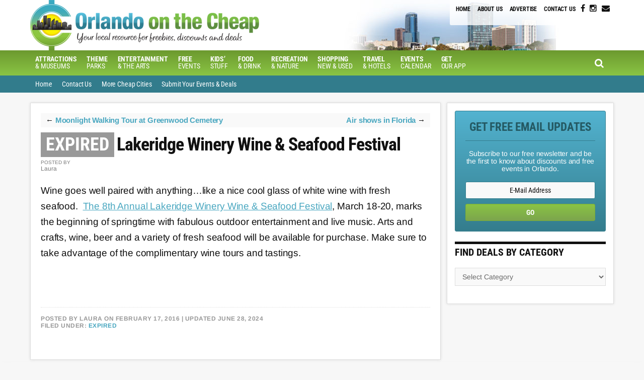

--- FILE ---
content_type: text/html; charset=UTF-8
request_url: https://orlandoonthecheap.com/lakeridge-winery-wine-seafood-festival-2/
body_size: 13189
content:
<!DOCTYPE html><html lang="en-US"><head ><meta charset="UTF-8" /><meta name="viewport" content="width=device-width, initial-scale=1" /><meta name='robots' content='index, follow, max-image-preview:large, max-snippet:-1, max-video-preview:-1' /><title>Lakeridge Winery Wine &amp; Seafood Festival - Orlando on the Cheap</title><meta name="description" content="The 5th Annual Wine &amp; Seafood Festival at Lakeridge Winery is a cheap family-friendly event in Clermont with live music and free wine tours." /><meta property="og:locale" content="en_US" /><meta property="og:type" content="article" /><meta property="og:title" content="Lakeridge Winery Wine &amp; Seafood Festival - Orlando on the Cheap" /><meta property="og:description" content="The 5th Annual Wine &amp; Seafood Festival at Lakeridge Winery is a cheap family-friendly event in Clermont with live music and free wine tours." /><meta property="og:url" content="https://orlandoonthecheap.com/lakeridge-winery-wine-seafood-festival-2/" /><meta property="og:site_name" content="Orlando on the Cheap" /><meta property="article:published_time" content="2016-02-17T14:30:24+00:00" /><meta property="article:modified_time" content="2024-06-28T22:45:31+00:00" /><meta property="og:image" content="https://orlandoonthecheap.com/lotc-cms/wp-content/uploads/2016/02/Screen-Shot-2016-02-17-at-9.59.15-AM-300x182.png" /><meta name="author" content="Laura" /><meta name="twitter:label1" content="Written by" /><meta name="twitter:data1" content="Laura" /> <script type="application/ld+json" class="yoast-schema-graph">{"@context":"https://schema.org","@graph":[{"@type":"WebPage","@id":"https://orlandoonthecheap.com/lakeridge-winery-wine-seafood-festival-2/","url":"https://orlandoonthecheap.com/lakeridge-winery-wine-seafood-festival-2/","name":"Lakeridge Winery Wine & Seafood Festival - Orlando on the Cheap","isPartOf":{"@id":"https://orlandoonthecheap.com/#website"},"primaryImageOfPage":{"@id":"https://orlandoonthecheap.com/lakeridge-winery-wine-seafood-festival-2/#primaryimage"},"image":{"@id":"https://orlandoonthecheap.com/lakeridge-winery-wine-seafood-festival-2/#primaryimage"},"thumbnailUrl":"https://orlandoonthecheap.com/lotc-cms/wp-content/uploads/2016/02/Screen-Shot-2016-02-17-at-9.59.15-AM-300x182.png","datePublished":"2016-02-17T14:30:24+00:00","dateModified":"2024-06-28T22:45:31+00:00","author":{"@id":"https://orlandoonthecheap.com/#/schema/person/23cf07e2d342f9e8f84d754db1f93deb"},"description":"The 5th Annual Wine & Seafood Festival at Lakeridge Winery is a cheap family-friendly event in Clermont with live music and free wine tours.","breadcrumb":{"@id":"https://orlandoonthecheap.com/lakeridge-winery-wine-seafood-festival-2/#breadcrumb"},"inLanguage":"en-US","potentialAction":[{"@type":"ReadAction","target":["https://orlandoonthecheap.com/lakeridge-winery-wine-seafood-festival-2/"]}]},{"@type":"ImageObject","inLanguage":"en-US","@id":"https://orlandoonthecheap.com/lakeridge-winery-wine-seafood-festival-2/#primaryimage","url":"https://orlandoonthecheap.com/lotc-cms/wp-content/uploads/2016/02/Screen-Shot-2016-02-17-at-9.59.15-AM-300x182.png","contentUrl":"https://orlandoonthecheap.com/lotc-cms/wp-content/uploads/2016/02/Screen-Shot-2016-02-17-at-9.59.15-AM-300x182.png"},{"@type":"BreadcrumbList","@id":"https://orlandoonthecheap.com/lakeridge-winery-wine-seafood-festival-2/#breadcrumb","itemListElement":[{"@type":"ListItem","position":1,"name":"Home","item":"https://orlandoonthecheap.com/"},{"@type":"ListItem","position":2,"name":"Lakeridge Winery Wine &#038; Seafood Festival"}]},{"@type":"WebSite","@id":"https://orlandoonthecheap.com/#website","url":"https://orlandoonthecheap.com/","name":"Orlando on the Cheap","description":"Deals, discounts and free and cheap things to do in and around Orlando","potentialAction":[{"@type":"SearchAction","target":{"@type":"EntryPoint","urlTemplate":"https://orlandoonthecheap.com/?s={search_term_string}"},"query-input":{"@type":"PropertyValueSpecification","valueRequired":true,"valueName":"search_term_string"}}],"inLanguage":"en-US"},{"@type":"Person","@id":"https://orlandoonthecheap.com/#/schema/person/23cf07e2d342f9e8f84d754db1f93deb","name":"Laura","url":"https://orlandoonthecheap.com/author/laura/"}]}</script> <link rel='dns-prefetch' href='//scripts.mediavine.com' /><link rel='dns-prefetch' href='//stats.wp.com' /><link rel='dns-prefetch' href='//code.jquery.com' /><link rel='dns-prefetch' href='//fonts.googleapis.com' /><link rel='dns-prefetch' href='//maxcdn.bootstrapcdn.com' /><link rel='dns-prefetch' href='//v0.wordpress.com' /><link rel='preconnect' href='//c0.wp.com' /><link rel="alternate" type="application/rss+xml" title="Orlando on the Cheap &raquo; Feed" href="https://orlandoonthecheap.com/feed/" /><link rel="alternate" type="application/rss+xml" title="Orlando on the Cheap &raquo; Comments Feed" href="https://orlandoonthecheap.com/comments/feed/" /><link data-optimized="2" rel="stylesheet" href="https://orlandoonthecheap.com/lotc-cms/wp-content/litespeed/css/5d1c880d0d4314099411d3010876b4dd.css?ver=d72b4" /> <script type="text/javascript" src="https://c0.wp.com/c/6.8.3/wp-includes/js/jquery/jquery.js" id="jquery-core-js"></script> <script type="text/javascript" async="async" fetchpriority="high" data-noptimize="1" data-cfasync="false" src="https://scripts.mediavine.com/tags/orlando-on-the-cheap.js?ver=6.8.3" id="mv-script-wrapper-js"></script> <link rel="https://api.w.org/" href="https://orlandoonthecheap.com/wp-json/" /><link rel="alternate" title="JSON" type="application/json" href="https://orlandoonthecheap.com/wp-json/wp/v2/posts/16136" /><link rel="EditURI" type="application/rsd+xml" title="RSD" href="https://orlandoonthecheap.com/lotc-cms/xmlrpc.php?rsd" /><meta name="generator" content="WordPress 6.8.3" /><link rel='shortlink' href='https://wp.me/p2mNWm-4cg' /><link rel="alternate" title="oEmbed (JSON)" type="application/json+oembed" href="https://orlandoonthecheap.com/wp-json/oembed/1.0/embed?url=https%3A%2F%2Forlandoonthecheap.com%2Flakeridge-winery-wine-seafood-festival-2%2F" /><link rel="alternate" title="oEmbed (XML)" type="text/xml+oembed" href="https://orlandoonthecheap.com/wp-json/oembed/1.0/embed?url=https%3A%2F%2Forlandoonthecheap.com%2Flakeridge-winery-wine-seafood-festival-2%2F&#038;format=xml" />
 <script src="https://www.googletagmanager.com/gtag/js?id=G-CRE4SSE3D7" defer data-deferred="1"></script> <script src="[data-uri]" defer></script> <script>(function(i,s,o,g,r,a,m){i['GoogleAnalyticsObject']=r;i[r]=i[r]||function(){
  (i[r].q=i[r].q||[]).push(arguments)},i[r].l=1*new Date();a=s.createElement(o),
  m=s.getElementsByTagName(o)[0];a.async=1;a.src=g;m.parentNode.insertBefore(a,m)
  })(window,document,'script','https://www.google-analytics.com/analytics.js','ga');

  ga('create', 'UA-7082749-12', 'auto');
  ga('send', 'pageview');</script> <link rel="icon" href="https://orlandoonthecheap.com/lotc-cms/wp-content/uploads/2016/10/orlando_badge-50x50.jpg" sizes="32x32" /><link rel="icon" href="https://orlandoonthecheap.com/lotc-cms/wp-content/uploads/2016/10/orlando_badge.jpg" sizes="192x192" /><link rel="apple-touch-icon" href="https://orlandoonthecheap.com/lotc-cms/wp-content/uploads/2016/10/orlando_badge.jpg" /><meta name="msapplication-TileImage" content="https://orlandoonthecheap.com/lotc-cms/wp-content/uploads/2016/10/orlando_badge.jpg" /></head><body data-rsssl=1 class="wp-singular post-template-default single single-post postid-16136 single-format-standard wp-theme-genesis wp-child-theme-cotc-orlando gfpc-cotc-orlando header-image header-full-width content-sidebar genesis-breadcrumbs-hidden genesis-footer-widgets-visible"><div class="site-container"><ul class="genesis-skip-link"><li><a href="#genesis-nav-primary" class="screen-reader-shortcut"> Skip to primary navigation</a></li><li><a href="#genesis-nav-secondary" class="screen-reader-shortcut"> Skip to secondary navigation</a></li><li><a href="#genesis-content" class="screen-reader-shortcut"> Skip to main content</a></li><li><a href="#genesis-sidebar-primary" class="screen-reader-shortcut"> Skip to primary sidebar</a></li><li><a href="#genesis-footer-widgets" class="screen-reader-shortcut"> Skip to footer</a></li></ul><header class="site-header"><div class="wrap"><div id="headerWidgetArea"><div id="headerWrap"><ul class="search-form-container-mobile"><div class="search-toggle-mobile"><i class="fa fa-search"></i>
<a href="#search-container-mobile" class="screen-reader-text"></a></div></ul><div id="nav-header" class="genesis-nav-menu js-superfish sf-js-enabled sf-arrows"><div class="menu-header-container"><div class="responsive-menu-icon"></div><ul id="menu-header" class="genesis-nav-menu responsive-menu menu"><li id="menu-item-616710" class="menu-item menu-item-type-custom menu-item-object-custom menu-item-home menu-item-616710"><a href="https://orlandoonthecheap.com/">Home</a></li><li id="menu-item-616711" class="menu-item menu-item-type-post_type menu-item-object-page menu-item-616711"><a href="https://orlandoonthecheap.com/about-us/">About Us</a></li><li id="menu-item-616712" class="menu-item menu-item-type-post_type menu-item-object-page menu-item-616712"><a href="https://orlandoonthecheap.com/advertise/">Advertise</a></li><li id="menu-item-616719" class="menu-item menu-item-type-post_type menu-item-object-page menu-item-616719"><a href="https://orlandoonthecheap.com/contact-us/">Contact Us</a></li></ul></div></div><div id="headerSocialIcons"><section id="text-56" class="widget widget_text"><div class="widget-wrap"><div class="textwidget"><p>
<a class="socialIcon  " title="Follow on Facebook" target="_blank" href="https://www.facebook.com/orlandoonthecheap/"><i class="fa fa-facebook"></i></a>
<a class="socialIcon  " title="Follow on Instagram" target="_blank" href="https://www.instagram.com/orlandocheaptips/"><i class="fa fa-instagram"></i></a>
<a class="socialIcon  " title="Follow via Email" target="_blank" href="http://app.feedblitz.com/f/?sub=882991"><i class="fa fa-envelope"></i></a></p></div></div></section></div></div></div><div id="search-form-container-mobile"><div class="search"><div id="search-container-mobile" class="search-box-wrapper clear"><div class="search-box clear"><form class="search-form" method="get" action="https://orlandoonthecheap.com/" role="search"><label class="search-form-label screen-reader-text" for="searchform-1">Search this site...</label><input class="search-form-input" type="search" name="s" id="searchform-1" placeholder="Search this site..."><input class="search-form-submit" type="submit" value="Search"><meta content="https://orlandoonthecheap.com/?s={s}"></form></div></div></div></div><div class="title-area"><p class="site-title"><a href="https://orlandoonthecheap.com/">Orlando on the Cheap</a></p><p class="site-description">Deals, discounts and free and cheap things to do in and around Orlando</p></div></div></header><div id="navWrap"><nav class="nav-primary" aria-label="Main" id="genesis-nav-primary"><div class="wrap"><div class="responsive-menu-icon"></div><ul id="menu-sub_nav" class="responsive-menu menu genesis-nav-menu menu-primary js-superfish"><li id="menu-item-924902" class="menu-item menu-item-type-taxonomy menu-item-object-category menu-item-has-children menu-item-924902"><a href="https://orlandoonthecheap.com/category/museums/"><span ><b>Attractions</b> <br>&#038; Museums</span></a><ul class="sub-menu"><li id="menu-item-617834" class="menu-item menu-item-type-custom menu-item-object-custom menu-item-617834"><a href="https://reservations.arestravel.com/attraction/list/14197/m12"><span >Orlando Attraction Deals</span></a></li><li id="menu-item-928121" class="menu-item menu-item-type-post_type menu-item-object-post menu-item-928121"><a href="https://orlandoonthecheap.com/free-museum-days-orlando/"><span >Free Museum Days in Orlando</span></a></li></ul></li><li id="menu-item-7946" class="menu-item menu-item-type-taxonomy menu-item-object-category menu-item-has-children menu-item-7946"><a href="https://orlandoonthecheap.com/category/theme-parks/"><span ><b>Theme </b> <br>Parks</span></a><ul class="sub-menu"><li id="menu-item-617835" class="menu-item menu-item-type-custom menu-item-object-custom menu-item-617835"><a href="https://reservations.arestravel.com/attraction/list/14197/m12"><span >Orlando Theme Park Deals</span></a></li><li id="menu-item-18673" class="menu-item menu-item-type-taxonomy menu-item-object-category menu-item-18673"><a href="https://orlandoonthecheap.com/category/florida-resident/"><span >Florida Resident Deals</span></a></li></ul></li><li id="menu-item-7689" class="menu-item menu-item-type-taxonomy menu-item-object-category menu-item-has-children menu-item-7689"><a href="https://orlandoonthecheap.com/category/entertainment/"><span ><b>Entertainment</b> <br>&#038; The Arts</span></a><ul class="sub-menu"><li id="menu-item-617833" class="menu-item menu-item-type-custom menu-item-object-custom menu-item-617833"><a href="http://orlandoonthecheap.reserveorlando.com/orlando-shows"><span >Orlando Show Discounts</span></a></li><li id="menu-item-925082" class="menu-item menu-item-type-post_type menu-item-object-page menu-item-925082"><a href="https://orlandoonthecheap.com/music-in-central-florida/"><span >Music Calendar</span></a></li><li id="menu-item-925086" class="menu-item menu-item-type-post_type menu-item-object-page menu-item-925086"><a href="https://orlandoonthecheap.com/central-florida-theater/"><span >Theater Calendar</span></a></li><li id="menu-item-926094" class="menu-item menu-item-type-taxonomy menu-item-object-category menu-item-926094"><a href="https://orlandoonthecheap.com/category/entertainment/movies/"><span >Movies</span></a></li><li id="menu-item-925090" class="menu-item menu-item-type-post_type menu-item-object-page menu-item-925090"><a href="https://orlandoonthecheap.com/orlando-art-exhibits-openings/"><span >Art Exhibits and Openings</span></a></li></ul></li><li id="menu-item-924901" class="menu-item menu-item-type-taxonomy menu-item-object-category menu-item-924901"><a href="https://orlandoonthecheap.com/category/free-events-2/"><span ><b>Free</b> <br> Events</span></a></li><li id="menu-item-7693" class="menu-item menu-item-type-taxonomy menu-item-object-category menu-item-7693"><a href="https://orlandoonthecheap.com/category/kids-stuff/"><span ><b>Kids&#8217;</b> <br>Stuff</span></a></li><li id="menu-item-926738" class="menu-item menu-item-type-post_type menu-item-object-page menu-item-has-children menu-item-926738"><a href="https://orlandoonthecheap.com/food-and-drink-deals-and-events/"><span ><b>Food</b> <br>&#038; Drink</span></a><ul class="sub-menu"><li id="menu-item-924858" class="menu-item menu-item-type-taxonomy menu-item-object-category menu-item-924858"><a href="https://orlandoonthecheap.com/category/food-and-drink/restaurant-deals/"><span >Restaurant Deals</span></a></li><li id="menu-item-11947" class="menu-item menu-item-type-custom menu-item-object-custom menu-item-11947"><a href="https://orlandoonthecheap.com/farmers-markets-in-central-florida/"><span ><b>Farmers&#8217;</b> <br>Markets</span></a></li></ul></li><li id="menu-item-925091" class="menu-item menu-item-type-taxonomy menu-item-object-category menu-item-has-children menu-item-925091"><a href="https://orlandoonthecheap.com/category/recreation-sports/"><span ><b>Recreation</b> <br> &#038; Nature</span></a><ul class="sub-menu"><li id="menu-item-925094" class="menu-item menu-item-type-post_type menu-item-object-page menu-item-925094"><a href="https://orlandoonthecheap.com/orlando-fitness-classes-events/"><span >Fitness Classes &#038; Events</span></a></li><li id="menu-item-925095" class="menu-item menu-item-type-custom menu-item-object-custom menu-item-925095"><a href="https://orlandoonthecheap.com/top-5-beaches-closest-orlando/"><span >Beaches</span></a></li></ul></li><li id="menu-item-7694" class="menu-item menu-item-type-taxonomy menu-item-object-category menu-item-has-children menu-item-7694"><a href="https://orlandoonthecheap.com/category/shopping/"><span ><b>Shopping</b> <br>New &#038; Used</span></a><ul class="sub-menu"><li id="menu-item-925734" class="menu-item menu-item-type-post_type menu-item-object-page menu-item-925734"><a href="https://orlandoonthecheap.com/orlando-business-directory/"><span >Business Directory</span></a></li><li id="menu-item-928122" class="menu-item menu-item-type-post_type menu-item-object-post menu-item-928122"><a href="https://orlandoonthecheap.com/map-orlando-garage-yard-moving-sales/"><span >Garage Sales</span></a></li></ul></li><li id="menu-item-7695" class="menu-item menu-item-type-taxonomy menu-item-object-category menu-item-has-children menu-item-7695"><a href="https://orlandoonthecheap.com/category/lodging/"><span ><b>Travel</b> <br>&#038; Hotels</span></a><ul class="sub-menu"><li id="menu-item-617832" class="menu-item menu-item-type-custom menu-item-object-custom menu-item-617832"><a href="https://reservations.arestravel.com/hotel/list/14197/m12"><span >Orlando Hotel Deals</span></a></li><li id="menu-item-17214" class="menu-item menu-item-type-post_type menu-item-object-page menu-item-17214"><a href="https://orlandoonthecheap.com/travel-deals/"><span >Travel Deals</span></a></li></ul></li><li id="menu-item-916609" class="menu-item menu-item-type-post_type menu-item-object-page menu-item-has-children menu-item-916609"><a href="https://orlandoonthecheap.com/calendar/"><span ><b>Events</b> <br> Calendar</span></a><ul class="sub-menu"><li id="menu-item-924889" class="menu-item menu-item-type-post_type menu-item-object-page menu-item-924889"><a href="https://orlandoonthecheap.com/orlando-today/"><span >Today&#8217;s Events</span></a></li><li id="menu-item-924890" class="menu-item menu-item-type-post_type menu-item-object-page menu-item-924890"><a href="https://orlandoonthecheap.com/events/"><span >Free &#038; Cheap Events</span></a></li></ul></li><li id="menu-item-925337" class="menu-item menu-item-type-post_type menu-item-object-page menu-item-925337"><a href="https://orlandoonthecheap.com/get-our-app/"><span ><b>Get</b> <br> Our App</span></a></li></ul><ul class="search-form-container"><div class="search-toggle"><i class="fa fa-search"></i>
<a href="#search-container" class="screen-reader-text"></a></div></ul></ul></div></nav><div id="search-form-container"><div class="search"><div id="search-container" class="search-box-wrapper clear"><div class="search-box clear"><form class="search-form" method="get" action="https://orlandoonthecheap.com/" role="search"><label class="search-form-label screen-reader-text" for="searchform-2">Search this site...</label><input class="search-form-input" type="search" name="s" id="searchform-2" placeholder="Search this site..."><input class="search-form-submit" type="submit" value="Search"><meta content="https://orlandoonthecheap.com/?s={s}"></form></div></div></div></div><nav class="nav-secondary" aria-label="Secondary" id="genesis-nav-secondary"><div class="wrap"><div class="responsive-menu-icon"></div><ul id="menu-main_nav" class="responsive-menu menu genesis-nav-menu menu-secondary js-superfish"><li id="menu-item-7678" class="menu-item menu-item-type-custom menu-item-object-custom menu-item-7678"><a href="https://www.orlandoonthecheap.com"><span >Home</span></a></li><li id="menu-item-616718" class="menu-item menu-item-type-post_type menu-item-object-page menu-item-616718"><a href="https://orlandoonthecheap.com/contact-us/"><span >Contact Us</span></a></li><li id="menu-item-19938" class="menu-item menu-item-type-custom menu-item-object-custom menu-item-19938"><a href="http://livingonthecheap.com/our-network/"><span >More Cheap Cities</span></a></li><li id="menu-item-7684" class="menu-item menu-item-type-post_type menu-item-object-page menu-item-7684"><a href="https://orlandoonthecheap.com/submit-your-deals/"><span >Submit Your Events &#038; Deals</span></a></li></ul></div></nav></div><div class="site-inner"><div class="content-sidebar-wrap"><main class="content" id="genesis-content"><article class="post-16136 post type-post status-publish format-standard category-expired mv-content-wrapper entry" aria-label="Lakeridge Winery Wine &#038; Seafood Festival"><div class="prev-next-navigation"><div class="previous">&larr; <a href="https://orlandoonthecheap.com/cheap-date-night-moonlight-walking-tour-2/" rel="prev">Moonlight Walking Tour at Greenwood Cemetery</a></div><div class="next"><a href="https://orlandoonthecheap.com/air-shows-near-orlando/" rel="next">Air shows in Florida</a> &rarr;</div></div><header class="entry-header"><h1 class="entry-title">Lakeridge Winery Wine &#038; Seafood Festival</h1><div class="authorAvatarWrap"><span>POSTED BY</span><br/>Laura</div></header><div class="entry-content"><p><img data-lazyloaded="1" src="[data-uri]" decoding="async" data-attachment-id="425399" data-permalink="https://orlandoonthecheap.com/lakeridge-winery-wine-seafood-festival-2/screen-shot-2016-02-17-at-9-59-15-am/" data-orig-file="https://orlandoonthecheap.com/lotc-cms/wp-content/uploads/2016/02/Screen-Shot-2016-02-17-at-9.59.15-AM.png" data-orig-size="1114,675" data-comments-opened="1" data-image-meta="{&quot;aperture&quot;:&quot;0&quot;,&quot;credit&quot;:&quot;&quot;,&quot;camera&quot;:&quot;&quot;,&quot;caption&quot;:&quot;&quot;,&quot;created_timestamp&quot;:&quot;0&quot;,&quot;copyright&quot;:&quot;&quot;,&quot;focal_length&quot;:&quot;0&quot;,&quot;iso&quot;:&quot;0&quot;,&quot;shutter_speed&quot;:&quot;0&quot;,&quot;title&quot;:&quot;&quot;,&quot;orientation&quot;:&quot;0&quot;}" data-image-title="Lakeridge Winery Seafood Festival" data-image-description="" data-image-caption="" data-medium-file="https://orlandoonthecheap.com/lotc-cms/wp-content/uploads/2016/02/Screen-Shot-2016-02-17-at-9.59.15-AM-300x182.png" data-large-file="https://orlandoonthecheap.com/lotc-cms/wp-content/uploads/2016/02/Screen-Shot-2016-02-17-at-9.59.15-AM-600x364.png" class="alignnone size-medium wp-image-425399" data-src="https://orlandoonthecheap.com/lotc-cms/wp-content/uploads/2016/02/Screen-Shot-2016-02-17-at-9.59.15-AM-300x182.png.webp" alt="Lakeridge Winery Seafood Festival" width="300" height="182" data-srcset="https://orlandoonthecheap.com/lotc-cms/wp-content/uploads/2016/02/Screen-Shot-2016-02-17-at-9.59.15-AM-300x182.png.webp 300w, https://orlandoonthecheap.com/lotc-cms/wp-content/uploads/2016/02/Screen-Shot-2016-02-17-at-9.59.15-AM-150x91.png.webp 150w, https://orlandoonthecheap.com/lotc-cms/wp-content/uploads/2016/02/Screen-Shot-2016-02-17-at-9.59.15-AM-768x465.png.webp 768w, https://orlandoonthecheap.com/lotc-cms/wp-content/uploads/2016/02/Screen-Shot-2016-02-17-at-9.59.15-AM-600x364.png.webp 600w, https://orlandoonthecheap.com/lotc-cms/wp-content/uploads/2016/02/Screen-Shot-2016-02-17-at-9.59.15-AM-500x303.png.webp 500w, https://orlandoonthecheap.com/lotc-cms/wp-content/uploads/2016/02/Screen-Shot-2016-02-17-at-9.59.15-AM-400x242.png.webp 400w, https://orlandoonthecheap.com/lotc-cms/wp-content/uploads/2016/02/Screen-Shot-2016-02-17-at-9.59.15-AM.png.webp 1114w" data-sizes="(max-width: 300px) 100vw, 300px" />Wine goes well paired with anything…like a nice cool glass of white wine with fresh seafood.  <a href="http://www.lakeridgewinery.com/Events/event.php?id=13152371573713" target="_blank" rel="nofollow noopener">The 8th Annual Lakeridge Winery Wine &amp; Seafood Festival</a>, March 18-20, marks the beginning of springtime with fabulous outdoor entertainment and live music. Arts and crafts, wine, beer and a variety of fresh seafood will be available for purchase. Make sure to take advantage of the complimentary wine tours and tastings.</p><p>&nbsp;</p></div><footer class="entry-footer"><p class="entry-meta"><span class="entry-author">Posted by <span class="entry-author-name">Laura</span></span> <time class="entry-time">on February 17, 2016</time> <time class="entry-modified-time">| Updated June 28, 2024</time> <span class="entry-categories">Filed Under: <a href="https://orlandoonthecheap.com/category/expired/" rel="category tag">Expired</a></span></p></footer></article></main><aside class="sidebar sidebar-primary widget-area" role="complementary" aria-label="Primary Sidebar" id="genesis-sidebar-primary"><h2 class="genesis-sidebar-title screen-reader-text">Primary Sidebar</h2><section id="enews-ext-2" class="widget enews-widget"><div class="widget-wrap"><div class="enews enews-1-field"><h3 class="widgettitle widget-title">Get Free Email Updates</h3><p>Subscribe to our free newsletter and be the first to know about discounts and free events in Orlando.</p><form id="subscribeenews-ext-2" class="enews-form" action="https://www.feedblitz.com/f/f.fbz?AddNewUserDirect" method="post"
target="_blank" 				name="enews-ext-2"
>
<input type="email" value="" id="subbox" class="enews-email" aria-label="E-Mail Address" placeholder="E-Mail Address" name="EMAIL"
required="required" />
<input name="cids" type="hidden" value="1">
<input name="PUBLISHER" type="hidden" value="18063979">
<input name="FEEDID" type="hidden" value="882991">				<input type="submit" value="Go" id="subbutton" class="enews-submit" /></form></div></div></section><section id="categories-5" class="widget widget_categories"><div class="widget-wrap"><h3 class="widgettitle widget-title">Find Deals by Category</h3><form action="https://orlandoonthecheap.com" method="get"><label class="screen-reader-text" for="cat">Find Deals by Category</label><select  name='cat' id='cat' class='postform'><option value='-1'>Select Category</option><option class="level-0" value="9">Attractions &amp; Museums</option><option class="level-0" value="282">Beauty, Health and Fitness</option><option class="level-0" value="6035">Best of Orlando</option><option class="level-0" value="5">Entertainment</option><option class="level-1" value="283">&nbsp;&nbsp;&nbsp;Art</option><option class="level-1" value="279">&nbsp;&nbsp;&nbsp;Movies</option><option class="level-1" value="275">&nbsp;&nbsp;&nbsp;Music</option><option class="level-1" value="277">&nbsp;&nbsp;&nbsp;Theater</option><option class="level-0" value="5578">Evergreen</option><option class="level-0" value="280">Everything Else</option><option class="level-0" value="5908">Expired</option><option class="level-0" value="100">Florida</option><option class="level-0" value="5262">Florida resident</option><option class="level-0" value="6">Food &amp; Drink</option><option class="level-1" value="5698">&nbsp;&nbsp;&nbsp;Farmers&#8217; Markets</option><option class="level-1" value="5682">&nbsp;&nbsp;&nbsp;Restaurant Deals</option><option class="level-0" value="274">Free Events</option><option class="level-0" value="4540">Holiday</option><option class="level-1" value="3721">&nbsp;&nbsp;&nbsp;Easter</option><option class="level-1" value="4412">&nbsp;&nbsp;&nbsp;Halloween</option><option class="level-1" value="3408">&nbsp;&nbsp;&nbsp;Spring Break</option><option class="level-1" value="6063">&nbsp;&nbsp;&nbsp;Thanksgiving</option><option class="level-1" value="244">&nbsp;&nbsp;&nbsp;Valentine&#8217;s Day</option><option class="level-1" value="5992">&nbsp;&nbsp;&nbsp;Winter holidays</option><option class="level-0" value="7">Kids&#8217; Stuff</option><option class="level-1" value="4053">&nbsp;&nbsp;&nbsp;Summer Fun for Kids</option><option class="level-0" value="11">Recreation &amp; Sports</option><option class="level-1" value="5999">&nbsp;&nbsp;&nbsp;Nature</option><option class="level-0" value="12">Shopping</option><option class="level-0" value="13">Theme Parks</option><option class="level-0" value="8">Travel &amp; Hotels</option><option class="level-0" value="1">Uncategorized</option>
</select></form></div></section></aside></div></div><div class="footer-widgets" id="genesis-footer-widgets"><h2 class="genesis-sidebar-title screen-reader-text">Footer</h2><div class="wrap"><div class="widget-area footer-widgets-1 footer-widget-area"><section id="text-64" class="widget widget_text"><div class="widget-wrap"><h3 class="widgettitle widget-title">Theme Park Deals &#038; Events</h3><div class="textwidget"><p><a href="https://orlandoonthecheap.com/theme-parks-attractions-orlando/" target="_blank"><img data-lazyloaded="1" src="[data-uri]" width="1041" height="698" class="alignnone size-medium wp-image-54200" data-src="https://orlandoonthecheap.com/lotc-cms/wp-content/uploads/2016/10/disney-world-mickey-1000.jpg.webp" alt="Orlando theme parks discounts deals and events" /></a></p><p>Find discounts on <b>Orlando theme parks</b> and learn about new attractions and events.</p><p><a class="button fullwidth arrow" href="https://orlandoonthecheap.com/theme-parks-attractions-orlando/" target="_blank">Theme Park Deals & Events</a></p></div></div></section></div><div class="widget-area footer-widgets-2 footer-widget-area"><section id="text-65" class="widget widget_text"><div class="widget-wrap"><h3 class="widgettitle widget-title">Free &#038; Cheap Things To Do</h3><div class="textwidget"><p><a href="https://orlandoonthecheap.com/free-cheap-orlando/" target="_blank"><img data-lazyloaded="1" src="[data-uri]" width="960" height="658" class="alignnone size-medium wp-image-54200" data-src="https://orlandoonthecheap.com/lotc-cms/wp-content/uploads/2016/10/Leu-Gardens.jpg" alt="free and cheap things to do in Orlando" /></a></p><p>Orlando fun doesn't have to be expensive. Find <b>free and cheap things to do</b> in and around Orlando.</p><p><a class="button fullwidth arrow" href="https://orlandoonthecheap.com/free-cheap-orlando/" target="_blank">Free & Cheap Orlando Fun</a></p></div></div></section></div><div class="widget-area footer-widgets-3 footer-widget-area"><section id="text-66" class="widget widget_text"><div class="widget-wrap"><h3 class="widgettitle widget-title">Attractions &#038; Museums</h3><div class="textwidget"><p><a href="https://orlandoonthecheap.com/category/museums/" target="_blank"><img data-lazyloaded="1" src="[data-uri]" width="915" height="608" class="alignnone size-medium wp-image-54200" data-src="https://orlandoonthecheap.com/lotc-cms/wp-content/uploads/2015/05/Screen-Shot-2015-05-04-at-9.47.55-AM.png.webp" alt="free and cheap things to do in Orlando" /></a></p><p>Orlando is more than theme parks. Find <b>attractions and museums</b> in and around Orlando.</p><p><a class="button fullwidth arrow" href="https://orlandoonthecheap.com/category/museums/" target="_blank">Attractions & Museums</a></p></div></div></section></div><div class="widget-area footer-widgets-4 footer-widget-area"><section id="text-67" class="widget widget_text"><div class="widget-wrap"><h3 class="widgettitle widget-title">Orlando Hotel Deals</h3><div class="textwidget"><p><a href="https://reservations.arestravel.com/hotel/list/14197/m12" target="_blank"><img data-lazyloaded="1" src="[data-uri]" width="1030" height="682" class="alignnone size-medium wp-image-54200" data-src="https://orlandoonthecheap.com/lotc-cms/wp-content/uploads/2016/10/hotel-pool.jpg" alt="Orlando hotel deals" /></a></p><p>Find <b>discounts and deals on hotels, resorts</b> and other lodging options in and around Orlando.</p><p><a class="button fullwidth arrow" href="https://reservations.arestravel.com/hotel/list/14197/m12" target="_blank">Orlando Hotel Deals</a></p></div></div></section></div></div></div><div id="footerFullWidthBelow"><div class="wrap"><section id="text-63" class="widget widget_text"><div class="widget-wrap"><h3 class="widgettitle widget-title">MEMBER OF THE LIVING ON THE CHEAP NETWORK</h3><div class="textwidget"><a href="http://livingonthecheap.com"><img data-lazyloaded="1" src="[data-uri]" class="alignleft size-full wp-image-653" data-src="https://orlandoonthecheap.com/lotc-cms/wp-content/uploads/2012/04/LOTC_Full-Round-Logo160_thumb.jpg.webp" alt="" width="50" height="61" /></a>Orlando on the Cheap is a member of  <a href="http://livingonthecheap.com/">Living on the Cheap</a>, a network of websites published by frugalistas, journalists and consumer advocates. Find practical advice on saving money on groceries, travel and shopping, plus tips from our experts on how to live the good life for less at <a href="http://livingonthecheap.com/">Living on the Cheap.</a></div></div></section><section id="text-62" class="widget widget_text"><div class="widget-wrap"><div class="textwidget"><a href="http://livingonthecheap.com"><img data-lazyloaded="1" src="[data-uri]" width="3832" height="299" class="aligncenter" data-src="https://orlandoonthecheap.com/lotc-cms/wp-content/uploads/2016/10/media-logos-horizontal.jpg.webp" alt="Living on the Cheap in the media" /></div></div></section><section id="text-57" class="widget widget_text"><div class="widget-wrap"><div class="textwidget">
<a class="socialIcon large " title="Follow on Facebook" target="_blank" href="https://www.facebook.com/orlandoonthecheap/"><i class="fa fa-facebook"></i></a>
<a class="socialIcon large " title="Follow on Instagram" target="_blank" href="https://www.instagram.com/orlandocheaptips/"><i class="fa fa-instagram"></i></a></div></div></section></div></div><div id="nav-footer" class="genesis-nav-menu js-superfish sf-js-enabled sf-arrows"><div class="wrap"><div class="menu-footer-container"><ul id="menu-footer" class="menu"><li id="menu-item-616720" class="menu-item menu-item-type-post_type menu-item-object-page menu-item-616720"><a href="https://orlandoonthecheap.com/privacy-policy/">Privacy Policy</a></li><li id="menu-item-617063" class="menu-item menu-item-type-post_type menu-item-object-page menu-item-617063"><a href="https://orlandoonthecheap.com/about-us/">About Us</a></li><li id="menu-item-617062" class="menu-item menu-item-type-post_type menu-item-object-page menu-item-617062"><a href="https://orlandoonthecheap.com/contact-us/">Contact Us</a></li><li id="menu-item-617064" class="menu-item menu-item-type-post_type menu-item-object-page menu-item-617064"><a href="https://orlandoonthecheap.com/advertise/">Advertise</a></li></ul></div></div></div><footer class="site-footer"><div class="wrap"><p>&#xA9;&nbsp;2026 Orlando on the Cheap. Living On The Cheap<sup>&reg;</sup> and On the Cheap<sup>&reg;</sup> are registered trademarks owned by Living On The Cheap Inc. Site design by <a href="http://fivejsdesign.com/" target="_blank">Five J's Design</a>.<br>All the stories on our site are protected by copyright and any unauthorized copying is strictly prohibited. Plus, it is just not nice.<br></p></div></footer></div><script type="speculationrules">{"prefetch":[{"source":"document","where":{"and":[{"href_matches":"\/*"},{"not":{"href_matches":["\/lotc-cms\/wp-*.php","\/lotc-cms\/wp-admin\/*","\/lotc-cms\/wp-content\/uploads\/*","\/lotc-cms\/wp-content\/*","\/lotc-cms\/wp-content\/plugins\/*","\/lotc-cms\/wp-content\/themes\/cotc-orlando\/*","\/lotc-cms\/wp-content\/themes\/genesis\/*","\/*\\?(.+)"]}},{"not":{"selector_matches":"a[rel~=\"nofollow\"]"}},{"not":{"selector_matches":".no-prefetch, .no-prefetch a"}}]},"eagerness":"conservative"}]}</script> <div id="jp-carousel-loading-overlay"><div id="jp-carousel-loading-wrapper">
<span id="jp-carousel-library-loading">&nbsp;</span></div></div><div class="jp-carousel-overlay" style="display: none;"><div class="jp-carousel-container"><div
class="jp-carousel-wrap swiper jp-carousel-swiper-container jp-carousel-transitions"
itemscope
itemtype="https://schema.org/ImageGallery"><div class="jp-carousel swiper-wrapper"></div><div class="jp-swiper-button-prev swiper-button-prev">
<svg width="25" height="24" viewBox="0 0 25 24" fill="none" xmlns="http://www.w3.org/2000/svg">
<mask id="maskPrev" mask-type="alpha" maskUnits="userSpaceOnUse" x="8" y="6" width="9" height="12">
<path d="M16.2072 16.59L11.6496 12L16.2072 7.41L14.8041 6L8.8335 12L14.8041 18L16.2072 16.59Z" fill="white"/>
</mask>
<g mask="url(#maskPrev)">
<rect x="0.579102" width="23.8823" height="24" fill="#FFFFFF"/>
</g>
</svg></div><div class="jp-swiper-button-next swiper-button-next">
<svg width="25" height="24" viewBox="0 0 25 24" fill="none" xmlns="http://www.w3.org/2000/svg">
<mask id="maskNext" mask-type="alpha" maskUnits="userSpaceOnUse" x="8" y="6" width="8" height="12">
<path d="M8.59814 16.59L13.1557 12L8.59814 7.41L10.0012 6L15.9718 12L10.0012 18L8.59814 16.59Z" fill="white"/>
</mask>
<g mask="url(#maskNext)">
<rect x="0.34375" width="23.8822" height="24" fill="#FFFFFF"/>
</g>
</svg></div></div><div class="jp-carousel-close-hint">
<svg width="25" height="24" viewBox="0 0 25 24" fill="none" xmlns="http://www.w3.org/2000/svg">
<mask id="maskClose" mask-type="alpha" maskUnits="userSpaceOnUse" x="5" y="5" width="15" height="14">
<path d="M19.3166 6.41L17.9135 5L12.3509 10.59L6.78834 5L5.38525 6.41L10.9478 12L5.38525 17.59L6.78834 19L12.3509 13.41L17.9135 19L19.3166 17.59L13.754 12L19.3166 6.41Z" fill="white"/>
</mask>
<g mask="url(#maskClose)">
<rect x="0.409668" width="23.8823" height="24" fill="#FFFFFF"/>
</g>
</svg></div><div class="jp-carousel-info"><div class="jp-carousel-info-footer"><div class="jp-carousel-pagination-container"><div class="jp-swiper-pagination swiper-pagination"></div><div class="jp-carousel-pagination"></div></div><div class="jp-carousel-photo-title-container"><h2 class="jp-carousel-photo-caption"></h2></div><div class="jp-carousel-photo-icons-container">
<a href="#" class="jp-carousel-icon-btn jp-carousel-icon-info" aria-label="Toggle photo metadata visibility">
<span class="jp-carousel-icon">
<svg width="25" height="24" viewBox="0 0 25 24" fill="none" xmlns="http://www.w3.org/2000/svg">
<mask id="maskInfo" mask-type="alpha" maskUnits="userSpaceOnUse" x="2" y="2" width="21" height="20">
<path fill-rule="evenodd" clip-rule="evenodd" d="M12.7537 2C7.26076 2 2.80273 6.48 2.80273 12C2.80273 17.52 7.26076 22 12.7537 22C18.2466 22 22.7046 17.52 22.7046 12C22.7046 6.48 18.2466 2 12.7537 2ZM11.7586 7V9H13.7488V7H11.7586ZM11.7586 11V17H13.7488V11H11.7586ZM4.79292 12C4.79292 16.41 8.36531 20 12.7537 20C17.142 20 20.7144 16.41 20.7144 12C20.7144 7.59 17.142 4 12.7537 4C8.36531 4 4.79292 7.59 4.79292 12Z" fill="white"/>
</mask>
<g mask="url(#maskInfo)">
<rect x="0.8125" width="23.8823" height="24" fill="#FFFFFF"/>
</g>
</svg>
</span>
</a>
<a href="#" class="jp-carousel-icon-btn jp-carousel-icon-comments" aria-label="Toggle photo comments visibility">
<span class="jp-carousel-icon">
<svg width="25" height="24" viewBox="0 0 25 24" fill="none" xmlns="http://www.w3.org/2000/svg">
<mask id="maskComments" mask-type="alpha" maskUnits="userSpaceOnUse" x="2" y="2" width="21" height="20">
<path fill-rule="evenodd" clip-rule="evenodd" d="M4.3271 2H20.2486C21.3432 2 22.2388 2.9 22.2388 4V16C22.2388 17.1 21.3432 18 20.2486 18H6.31729L2.33691 22V4C2.33691 2.9 3.2325 2 4.3271 2ZM6.31729 16H20.2486V4H4.3271V18L6.31729 16Z" fill="white"/>
</mask>
<g mask="url(#maskComments)">
<rect x="0.34668" width="23.8823" height="24" fill="#FFFFFF"/>
</g>
</svg><span class="jp-carousel-has-comments-indicator" aria-label="This image has comments."></span>
</span>
</a></div></div><div class="jp-carousel-info-extra"><div class="jp-carousel-info-content-wrapper"><div class="jp-carousel-photo-title-container"><h2 class="jp-carousel-photo-title"></h2></div><div class="jp-carousel-comments-wrapper"><div id="jp-carousel-comments-loading">
<span>Loading Comments...</span></div><div class="jp-carousel-comments"></div><div id="jp-carousel-comment-form-container">
<span id="jp-carousel-comment-form-spinner">&nbsp;</span><div id="jp-carousel-comment-post-results"></div><form id="jp-carousel-comment-form">
<label for="jp-carousel-comment-form-comment-field" class="screen-reader-text">Write a Comment...</label><textarea
													name="comment"
													class="jp-carousel-comment-form-field jp-carousel-comment-form-textarea"
													id="jp-carousel-comment-form-comment-field"
													placeholder="Write a Comment..."
												></textarea><div id="jp-carousel-comment-form-submit-and-info-wrapper"><div id="jp-carousel-comment-form-commenting-as"><fieldset>
<label for="jp-carousel-comment-form-email-field">Email (Required)</label>
<input type="text" name="email" class="jp-carousel-comment-form-field jp-carousel-comment-form-text-field" id="jp-carousel-comment-form-email-field" /></fieldset><fieldset>
<label for="jp-carousel-comment-form-author-field">Name (Required)</label>
<input type="text" name="author" class="jp-carousel-comment-form-field jp-carousel-comment-form-text-field" id="jp-carousel-comment-form-author-field" /></fieldset><fieldset>
<label for="jp-carousel-comment-form-url-field">Website</label>
<input type="text" name="url" class="jp-carousel-comment-form-field jp-carousel-comment-form-text-field" id="jp-carousel-comment-form-url-field" /></fieldset></div>
<input
type="submit"
name="submit"
class="jp-carousel-comment-form-button"
id="jp-carousel-comment-form-button-submit"
value="Post Comment" /></div></form></div></div><div class="jp-carousel-image-meta"><div class="jp-carousel-title-and-caption"><div class="jp-carousel-photo-info"><h3 class="jp-carousel-caption" itemprop="caption description"></h3></div><div class="jp-carousel-photo-description"></div></div><ul class="jp-carousel-image-exif" style="display: none;"></ul>
<a class="jp-carousel-image-download" href="#" target="_blank" style="display: none;">
<svg width="25" height="24" viewBox="0 0 25 24" fill="none" xmlns="http://www.w3.org/2000/svg">
<mask id="mask0" mask-type="alpha" maskUnits="userSpaceOnUse" x="3" y="3" width="19" height="18">
<path fill-rule="evenodd" clip-rule="evenodd" d="M5.84615 5V19H19.7775V12H21.7677V19C21.7677 20.1 20.8721 21 19.7775 21H5.84615C4.74159 21 3.85596 20.1 3.85596 19V5C3.85596 3.9 4.74159 3 5.84615 3H12.8118V5H5.84615ZM14.802 5V3H21.7677V10H19.7775V6.41L9.99569 16.24L8.59261 14.83L18.3744 5H14.802Z" fill="white"/>
</mask>
<g mask="url(#mask0)">
<rect x="0.870605" width="23.8823" height="24" fill="#FFFFFF"/>
</g>
</svg>
<span class="jp-carousel-download-text"></span>
</a><div class="jp-carousel-image-map" style="display: none;"></div></div></div></div></div></div></div> <script type="text/javascript" id="jetpack-stats-js-before">/*  */
_stq = window._stq || [];
_stq.push([ "view", JSON.parse("{\"v\":\"ext\",\"blog\":\"34987862\",\"post\":\"16136\",\"tz\":\"-5\",\"srv\":\"orlandoonthecheap.com\",\"j\":\"1:15.3.1\"}") ]);
_stq.push([ "clickTrackerInit", "34987862", "16136" ]);
/*  */</script> <script type="text/javascript" src="https://stats.wp.com/e-202604.js" id="jetpack-stats-js" defer="defer" data-wp-strategy="defer"></script> <script data-no-optimize="1">window.lazyLoadOptions=Object.assign({},{threshold:300},window.lazyLoadOptions||{});!function(t,e){"object"==typeof exports&&"undefined"!=typeof module?module.exports=e():"function"==typeof define&&define.amd?define(e):(t="undefined"!=typeof globalThis?globalThis:t||self).LazyLoad=e()}(this,function(){"use strict";function e(){return(e=Object.assign||function(t){for(var e=1;e<arguments.length;e++){var n,a=arguments[e];for(n in a)Object.prototype.hasOwnProperty.call(a,n)&&(t[n]=a[n])}return t}).apply(this,arguments)}function o(t){return e({},at,t)}function l(t,e){return t.getAttribute(gt+e)}function c(t){return l(t,vt)}function s(t,e){return function(t,e,n){e=gt+e;null!==n?t.setAttribute(e,n):t.removeAttribute(e)}(t,vt,e)}function i(t){return s(t,null),0}function r(t){return null===c(t)}function u(t){return c(t)===_t}function d(t,e,n,a){t&&(void 0===a?void 0===n?t(e):t(e,n):t(e,n,a))}function f(t,e){et?t.classList.add(e):t.className+=(t.className?" ":"")+e}function _(t,e){et?t.classList.remove(e):t.className=t.className.replace(new RegExp("(^|\\s+)"+e+"(\\s+|$)")," ").replace(/^\s+/,"").replace(/\s+$/,"")}function g(t){return t.llTempImage}function v(t,e){!e||(e=e._observer)&&e.unobserve(t)}function b(t,e){t&&(t.loadingCount+=e)}function p(t,e){t&&(t.toLoadCount=e)}function n(t){for(var e,n=[],a=0;e=t.children[a];a+=1)"SOURCE"===e.tagName&&n.push(e);return n}function h(t,e){(t=t.parentNode)&&"PICTURE"===t.tagName&&n(t).forEach(e)}function a(t,e){n(t).forEach(e)}function m(t){return!!t[lt]}function E(t){return t[lt]}function I(t){return delete t[lt]}function y(e,t){var n;m(e)||(n={},t.forEach(function(t){n[t]=e.getAttribute(t)}),e[lt]=n)}function L(a,t){var o;m(a)&&(o=E(a),t.forEach(function(t){var e,n;e=a,(t=o[n=t])?e.setAttribute(n,t):e.removeAttribute(n)}))}function k(t,e,n){f(t,e.class_loading),s(t,st),n&&(b(n,1),d(e.callback_loading,t,n))}function A(t,e,n){n&&t.setAttribute(e,n)}function O(t,e){A(t,rt,l(t,e.data_sizes)),A(t,it,l(t,e.data_srcset)),A(t,ot,l(t,e.data_src))}function w(t,e,n){var a=l(t,e.data_bg_multi),o=l(t,e.data_bg_multi_hidpi);(a=nt&&o?o:a)&&(t.style.backgroundImage=a,n=n,f(t=t,(e=e).class_applied),s(t,dt),n&&(e.unobserve_completed&&v(t,e),d(e.callback_applied,t,n)))}function x(t,e){!e||0<e.loadingCount||0<e.toLoadCount||d(t.callback_finish,e)}function M(t,e,n){t.addEventListener(e,n),t.llEvLisnrs[e]=n}function N(t){return!!t.llEvLisnrs}function z(t){if(N(t)){var e,n,a=t.llEvLisnrs;for(e in a){var o=a[e];n=e,o=o,t.removeEventListener(n,o)}delete t.llEvLisnrs}}function C(t,e,n){var a;delete t.llTempImage,b(n,-1),(a=n)&&--a.toLoadCount,_(t,e.class_loading),e.unobserve_completed&&v(t,n)}function R(i,r,c){var l=g(i)||i;N(l)||function(t,e,n){N(t)||(t.llEvLisnrs={});var a="VIDEO"===t.tagName?"loadeddata":"load";M(t,a,e),M(t,"error",n)}(l,function(t){var e,n,a,o;n=r,a=c,o=u(e=i),C(e,n,a),f(e,n.class_loaded),s(e,ut),d(n.callback_loaded,e,a),o||x(n,a),z(l)},function(t){var e,n,a,o;n=r,a=c,o=u(e=i),C(e,n,a),f(e,n.class_error),s(e,ft),d(n.callback_error,e,a),o||x(n,a),z(l)})}function T(t,e,n){var a,o,i,r,c;t.llTempImage=document.createElement("IMG"),R(t,e,n),m(c=t)||(c[lt]={backgroundImage:c.style.backgroundImage}),i=n,r=l(a=t,(o=e).data_bg),c=l(a,o.data_bg_hidpi),(r=nt&&c?c:r)&&(a.style.backgroundImage='url("'.concat(r,'")'),g(a).setAttribute(ot,r),k(a,o,i)),w(t,e,n)}function G(t,e,n){var a;R(t,e,n),a=e,e=n,(t=Et[(n=t).tagName])&&(t(n,a),k(n,a,e))}function D(t,e,n){var a;a=t,(-1<It.indexOf(a.tagName)?G:T)(t,e,n)}function S(t,e,n){var a;t.setAttribute("loading","lazy"),R(t,e,n),a=e,(e=Et[(n=t).tagName])&&e(n,a),s(t,_t)}function V(t){t.removeAttribute(ot),t.removeAttribute(it),t.removeAttribute(rt)}function j(t){h(t,function(t){L(t,mt)}),L(t,mt)}function F(t){var e;(e=yt[t.tagName])?e(t):m(e=t)&&(t=E(e),e.style.backgroundImage=t.backgroundImage)}function P(t,e){var n;F(t),n=e,r(e=t)||u(e)||(_(e,n.class_entered),_(e,n.class_exited),_(e,n.class_applied),_(e,n.class_loading),_(e,n.class_loaded),_(e,n.class_error)),i(t),I(t)}function U(t,e,n,a){var o;n.cancel_on_exit&&(c(t)!==st||"IMG"===t.tagName&&(z(t),h(o=t,function(t){V(t)}),V(o),j(t),_(t,n.class_loading),b(a,-1),i(t),d(n.callback_cancel,t,e,a)))}function $(t,e,n,a){var o,i,r=(i=t,0<=bt.indexOf(c(i)));s(t,"entered"),f(t,n.class_entered),_(t,n.class_exited),o=t,i=a,n.unobserve_entered&&v(o,i),d(n.callback_enter,t,e,a),r||D(t,n,a)}function q(t){return t.use_native&&"loading"in HTMLImageElement.prototype}function H(t,o,i){t.forEach(function(t){return(a=t).isIntersecting||0<a.intersectionRatio?$(t.target,t,o,i):(e=t.target,n=t,a=o,t=i,void(r(e)||(f(e,a.class_exited),U(e,n,a,t),d(a.callback_exit,e,n,t))));var e,n,a})}function B(e,n){var t;tt&&!q(e)&&(n._observer=new IntersectionObserver(function(t){H(t,e,n)},{root:(t=e).container===document?null:t.container,rootMargin:t.thresholds||t.threshold+"px"}))}function J(t){return Array.prototype.slice.call(t)}function K(t){return t.container.querySelectorAll(t.elements_selector)}function Q(t){return c(t)===ft}function W(t,e){return e=t||K(e),J(e).filter(r)}function X(e,t){var n;(n=K(e),J(n).filter(Q)).forEach(function(t){_(t,e.class_error),i(t)}),t.update()}function t(t,e){var n,a,t=o(t);this._settings=t,this.loadingCount=0,B(t,this),n=t,a=this,Y&&window.addEventListener("online",function(){X(n,a)}),this.update(e)}var Y="undefined"!=typeof window,Z=Y&&!("onscroll"in window)||"undefined"!=typeof navigator&&/(gle|ing|ro)bot|crawl|spider/i.test(navigator.userAgent),tt=Y&&"IntersectionObserver"in window,et=Y&&"classList"in document.createElement("p"),nt=Y&&1<window.devicePixelRatio,at={elements_selector:".lazy",container:Z||Y?document:null,threshold:300,thresholds:null,data_src:"src",data_srcset:"srcset",data_sizes:"sizes",data_bg:"bg",data_bg_hidpi:"bg-hidpi",data_bg_multi:"bg-multi",data_bg_multi_hidpi:"bg-multi-hidpi",data_poster:"poster",class_applied:"applied",class_loading:"litespeed-loading",class_loaded:"litespeed-loaded",class_error:"error",class_entered:"entered",class_exited:"exited",unobserve_completed:!0,unobserve_entered:!1,cancel_on_exit:!0,callback_enter:null,callback_exit:null,callback_applied:null,callback_loading:null,callback_loaded:null,callback_error:null,callback_finish:null,callback_cancel:null,use_native:!1},ot="src",it="srcset",rt="sizes",ct="poster",lt="llOriginalAttrs",st="loading",ut="loaded",dt="applied",ft="error",_t="native",gt="data-",vt="ll-status",bt=[st,ut,dt,ft],pt=[ot],ht=[ot,ct],mt=[ot,it,rt],Et={IMG:function(t,e){h(t,function(t){y(t,mt),O(t,e)}),y(t,mt),O(t,e)},IFRAME:function(t,e){y(t,pt),A(t,ot,l(t,e.data_src))},VIDEO:function(t,e){a(t,function(t){y(t,pt),A(t,ot,l(t,e.data_src))}),y(t,ht),A(t,ct,l(t,e.data_poster)),A(t,ot,l(t,e.data_src)),t.load()}},It=["IMG","IFRAME","VIDEO"],yt={IMG:j,IFRAME:function(t){L(t,pt)},VIDEO:function(t){a(t,function(t){L(t,pt)}),L(t,ht),t.load()}},Lt=["IMG","IFRAME","VIDEO"];return t.prototype={update:function(t){var e,n,a,o=this._settings,i=W(t,o);{if(p(this,i.length),!Z&&tt)return q(o)?(e=o,n=this,i.forEach(function(t){-1!==Lt.indexOf(t.tagName)&&S(t,e,n)}),void p(n,0)):(t=this._observer,o=i,t.disconnect(),a=t,void o.forEach(function(t){a.observe(t)}));this.loadAll(i)}},destroy:function(){this._observer&&this._observer.disconnect(),K(this._settings).forEach(function(t){I(t)}),delete this._observer,delete this._settings,delete this.loadingCount,delete this.toLoadCount},loadAll:function(t){var e=this,n=this._settings;W(t,n).forEach(function(t){v(t,e),D(t,n,e)})},restoreAll:function(){var e=this._settings;K(e).forEach(function(t){P(t,e)})}},t.load=function(t,e){e=o(e);D(t,e)},t.resetStatus=function(t){i(t)},t}),function(t,e){"use strict";function n(){e.body.classList.add("litespeed_lazyloaded")}function a(){console.log("[LiteSpeed] Start Lazy Load"),o=new LazyLoad(Object.assign({},t.lazyLoadOptions||{},{elements_selector:"[data-lazyloaded]",callback_finish:n})),i=function(){o.update()},t.MutationObserver&&new MutationObserver(i).observe(e.documentElement,{childList:!0,subtree:!0,attributes:!0})}var o,i;t.addEventListener?t.addEventListener("load",a,!1):t.attachEvent("onload",a)}(window,document);</script><script data-optimized="1" src="https://orlandoonthecheap.com/lotc-cms/wp-content/litespeed/js/6d50a5d1cf436ca5552b528ccff3c9aa.js?ver=d72b4" defer></script></body></html>
<!-- Page optimized by LiteSpeed Cache @2026-01-23 13:55:36 -->

<!-- Page cached by LiteSpeed Cache 7.7 on 2026-01-23 13:55:36 -->

--- FILE ---
content_type: application/javascript
request_url: https://orlandoonthecheap.com/lotc-cms/wp-content/litespeed/js/6d50a5d1cf436ca5552b528ccff3c9aa.js?ver=d72b4
body_size: 210591
content:
/*!
 * jQuery Migrate - v3.4.1 - 2023-02-23T15:31Z
 * Copyright OpenJS Foundation and other contributors
 */
(function(factory){"use strict";if(typeof define==="function"&&define.amd){define(["jquery"],function(jQuery){return factory(jQuery,window)})}else if(typeof module==="object"&&module.exports){module.exports=factory(require("jquery"),window)}else{factory(jQuery,window)}})(function(jQuery,window){"use strict";jQuery.migrateVersion="3.4.1";function compareVersions(v1,v2){var i,rVersionParts=/^(\d+)\.(\d+)\.(\d+)/,v1p=rVersionParts.exec(v1)||[],v2p=rVersionParts.exec(v2)||[];for(i=1;i<=3;i++){if(+v1p[i]>+v2p[i]){return 1}
if(+v1p[i]<+v2p[i]){return-1}}
return 0}
function jQueryVersionSince(version){return compareVersions(jQuery.fn.jquery,version)>=0}
var disabledPatches=Object.create(null);jQuery.migrateDisablePatches=function(){var i;for(i=0;i<arguments.length;i++){disabledPatches[arguments[i]]=!0}};jQuery.migrateEnablePatches=function(){var i;for(i=0;i<arguments.length;i++){delete disabledPatches[arguments[i]]}};jQuery.migrateIsPatchEnabled=function(patchCode){return!disabledPatches[patchCode]};(function(){if(!window.console||!window.console.log){return}
if(!jQuery||!jQueryVersionSince("3.0.0")||jQueryVersionSince("5.0.0")){window.console.log("JQMIGRATE: jQuery 3.x-4.x REQUIRED")}
if(jQuery.migrateWarnings){window.console.log("JQMIGRATE: Migrate plugin loaded multiple times")}
window.console.log("JQMIGRATE: Migrate is installed"+(jQuery.migrateMute?"":" with logging active")+", version "+jQuery.migrateVersion)})();var warnedAbout={};jQuery.migrateDeduplicateWarnings=!0;jQuery.migrateWarnings=[];if(jQuery.migrateTrace===undefined){jQuery.migrateTrace=!0}
jQuery.migrateReset=function(){warnedAbout={};jQuery.migrateWarnings.length=0};function migrateWarn(code,msg){var console=window.console;if(jQuery.migrateIsPatchEnabled(code)&&(!jQuery.migrateDeduplicateWarnings||!warnedAbout[msg])){warnedAbout[msg]=!0;jQuery.migrateWarnings.push(msg+" ["+code+"]");if(console&&console.warn&&!jQuery.migrateMute){console.warn("JQMIGRATE: "+msg);if(jQuery.migrateTrace&&console.trace){console.trace()}}}}
function migrateWarnProp(obj,prop,value,code,msg){Object.defineProperty(obj,prop,{configurable:!0,enumerable:!0,get:function(){migrateWarn(code,msg);return value},set:function(newValue){migrateWarn(code,msg);value=newValue}})}
function migrateWarnFuncInternal(obj,prop,newFunc,code,msg){var finalFunc,origFunc=obj[prop];obj[prop]=function(){if(msg){migrateWarn(code,msg)}
finalFunc=jQuery.migrateIsPatchEnabled(code)?newFunc:(origFunc||jQuery.noop);return finalFunc.apply(this,arguments)}}
function migratePatchAndWarnFunc(obj,prop,newFunc,code,msg){if(!msg){throw new Error("No warning message provided")}
return migrateWarnFuncInternal(obj,prop,newFunc,code,msg)}
function migratePatchFunc(obj,prop,newFunc,code){return migrateWarnFuncInternal(obj,prop,newFunc,code)}
if(window.document.compatMode==="BackCompat"){migrateWarn("quirks","jQuery is not compatible with Quirks Mode")}
var findProp,class2type={},oldInit=jQuery.fn.init,oldFind=jQuery.find,rattrHashTest=/\[(\s*[-\w]+\s*)([~|^$*]?=)\s*([-\w#]*?#[-\w#]*)\s*\]/,rattrHashGlob=/\[(\s*[-\w]+\s*)([~|^$*]?=)\s*([-\w#]*?#[-\w#]*)\s*\]/g,rtrim=/^[\s\uFEFF\xA0]+|([^\s\uFEFF\xA0])[\s\uFEFF\xA0]+$/g;migratePatchFunc(jQuery.fn,"init",function(arg1){var args=Array.prototype.slice.call(arguments);if(jQuery.migrateIsPatchEnabled("selector-empty-id")&&typeof arg1==="string"&&arg1==="#"){migrateWarn("selector-empty-id","jQuery( '#' ) is not a valid selector");args[0]=[]}
return oldInit.apply(this,args)},"selector-empty-id");jQuery.fn.init.prototype=jQuery.fn;migratePatchFunc(jQuery,"find",function(selector){var args=Array.prototype.slice.call(arguments);if(typeof selector==="string"&&rattrHashTest.test(selector)){try{window.document.querySelector(selector)}catch(err1){selector=selector.replace(rattrHashGlob,function(_,attr,op,value){return"["+attr+op+"\""+value+"\"]"});try{window.document.querySelector(selector);migrateWarn("selector-hash","Attribute selector with '#' must be quoted: "+args[0]);args[0]=selector}catch(err2){migrateWarn("selector-hash","Attribute selector with '#' was not fixed: "+args[0])}}}
return oldFind.apply(this,args)},"selector-hash");for(findProp in oldFind){if(Object.prototype.hasOwnProperty.call(oldFind,findProp)){jQuery.find[findProp]=oldFind[findProp]}}
migratePatchAndWarnFunc(jQuery.fn,"size",function(){return this.length},"size","jQuery.fn.size() is deprecated and removed; use the .length property");migratePatchAndWarnFunc(jQuery,"parseJSON",function(){return JSON.parse.apply(null,arguments)},"parseJSON","jQuery.parseJSON is deprecated; use JSON.parse");migratePatchAndWarnFunc(jQuery,"holdReady",jQuery.holdReady,"holdReady","jQuery.holdReady is deprecated");migratePatchAndWarnFunc(jQuery,"unique",jQuery.uniqueSort,"unique","jQuery.unique is deprecated; use jQuery.uniqueSort");migrateWarnProp(jQuery.expr,"filters",jQuery.expr.pseudos,"expr-pre-pseudos","jQuery.expr.filters is deprecated; use jQuery.expr.pseudos");migrateWarnProp(jQuery.expr,":",jQuery.expr.pseudos,"expr-pre-pseudos","jQuery.expr[':'] is deprecated; use jQuery.expr.pseudos");if(jQueryVersionSince("3.1.1")){migratePatchAndWarnFunc(jQuery,"trim",function(text){return text==null?"":(text+"").replace(rtrim,"$1")},"trim","jQuery.trim is deprecated; use String.prototype.trim")}
if(jQueryVersionSince("3.2.0")){migratePatchAndWarnFunc(jQuery,"nodeName",function(elem,name){return elem.nodeName&&elem.nodeName.toLowerCase()===name.toLowerCase()},"nodeName","jQuery.nodeName is deprecated");migratePatchAndWarnFunc(jQuery,"isArray",Array.isArray,"isArray","jQuery.isArray is deprecated; use Array.isArray")}
if(jQueryVersionSince("3.3.0")){migratePatchAndWarnFunc(jQuery,"isNumeric",function(obj){var type=typeof obj;return(type==="number"||type==="string")&&!isNaN(obj-parseFloat(obj))},"isNumeric","jQuery.isNumeric() is deprecated");jQuery.each("Boolean Number String Function Array Date RegExp Object Error Symbol".split(" "),function(_,name){class2type["[object "+name+"]"]=name.toLowerCase()});migratePatchAndWarnFunc(jQuery,"type",function(obj){if(obj==null){return obj+""}
return typeof obj==="object"||typeof obj==="function"?class2type[Object.prototype.toString.call(obj)]||"object":typeof obj},"type","jQuery.type is deprecated");migratePatchAndWarnFunc(jQuery,"isFunction",function(obj){return typeof obj==="function"},"isFunction","jQuery.isFunction() is deprecated");migratePatchAndWarnFunc(jQuery,"isWindow",function(obj){return obj!=null&&obj===obj.window},"isWindow","jQuery.isWindow() is deprecated")}
if(jQuery.ajax){var oldAjax=jQuery.ajax,rjsonp=/(=)\?(?=&|$)|\?\?/;migratePatchFunc(jQuery,"ajax",function(){var jQXHR=oldAjax.apply(this,arguments);if(jQXHR.promise){migratePatchAndWarnFunc(jQXHR,"success",jQXHR.done,"jqXHR-methods","jQXHR.success is deprecated and removed");migratePatchAndWarnFunc(jQXHR,"error",jQXHR.fail,"jqXHR-methods","jQXHR.error is deprecated and removed");migratePatchAndWarnFunc(jQXHR,"complete",jQXHR.always,"jqXHR-methods","jQXHR.complete is deprecated and removed")}
return jQXHR},"jqXHR-methods");if(!jQueryVersionSince("4.0.0")){jQuery.ajaxPrefilter("+json",function(s){if(s.jsonp!==!1&&(rjsonp.test(s.url)||typeof s.data==="string"&&(s.contentType||"").indexOf("application/x-www-form-urlencoded")===0&&rjsonp.test(s.data))){migrateWarn("jsonp-promotion","JSON-to-JSONP auto-promotion is deprecated")}})}}
var oldRemoveAttr=jQuery.fn.removeAttr,oldToggleClass=jQuery.fn.toggleClass,rmatchNonSpace=/\S+/g;migratePatchFunc(jQuery.fn,"removeAttr",function(name){var self=this,patchNeeded=!1;jQuery.each(name.match(rmatchNonSpace),function(_i,attr){if(jQuery.expr.match.bool.test(attr)){self.each(function(){if(jQuery(this).prop(attr)!==!1){patchNeeded=!0;return!1}})}
if(patchNeeded){migrateWarn("removeAttr-bool","jQuery.fn.removeAttr no longer sets boolean properties: "+attr);self.prop(attr,!1)}});return oldRemoveAttr.apply(this,arguments)},"removeAttr-bool");migratePatchFunc(jQuery.fn,"toggleClass",function(state){if(state!==undefined&&typeof state!=="boolean"){return oldToggleClass.apply(this,arguments)}
migrateWarn("toggleClass-bool","jQuery.fn.toggleClass( boolean ) is deprecated");return this.each(function(){var className=this.getAttribute&&this.getAttribute("class")||"";if(className){jQuery.data(this,"__className__",className)}
if(this.setAttribute){this.setAttribute("class",className||state===!1?"":jQuery.data(this,"__className__")||"")}})},"toggleClass-bool");function camelCase(string){return string.replace(/-([a-z])/g,function(_,letter){return letter.toUpperCase()})}
var origFnCss,internalCssNumber,internalSwapCall=!1,ralphaStart=/^[a-z]/,rautoPx=/^(?:Border(?:Top|Right|Bottom|Left)?(?:Width|)|(?:Margin|Padding)?(?:Top|Right|Bottom|Left)?|(?:Min|Max)?(?:Width|Height))$/;if(jQuery.swap){jQuery.each(["height","width","reliableMarginRight"],function(_,name){var oldHook=jQuery.cssHooks[name]&&jQuery.cssHooks[name].get;if(oldHook){jQuery.cssHooks[name].get=function(){var ret;internalSwapCall=!0;ret=oldHook.apply(this,arguments);internalSwapCall=!1;return ret}}})}
migratePatchFunc(jQuery,"swap",function(elem,options,callback,args){var ret,name,old={};if(!internalSwapCall){migrateWarn("swap","jQuery.swap() is undocumented and deprecated")}
for(name in options){old[name]=elem.style[name];elem.style[name]=options[name]}
ret=callback.apply(elem,args||[]);for(name in options){elem.style[name]=old[name]}
return ret},"swap");if(jQueryVersionSince("3.4.0")&&typeof Proxy!=="undefined"){jQuery.cssProps=new Proxy(jQuery.cssProps||{},{set:function(){migrateWarn("cssProps","jQuery.cssProps is deprecated");return Reflect.set.apply(this,arguments)}})}
if(jQueryVersionSince("4.0.0")){internalCssNumber={animationIterationCount:!0,columnCount:!0,fillOpacity:!0,flexGrow:!0,flexShrink:!0,fontWeight:!0,gridArea:!0,gridColumn:!0,gridColumnEnd:!0,gridColumnStart:!0,gridRow:!0,gridRowEnd:!0,gridRowStart:!0,lineHeight:!0,opacity:!0,order:!0,orphans:!0,widows:!0,zIndex:!0,zoom:!0};if(typeof Proxy!=="undefined"){jQuery.cssNumber=new Proxy(internalCssNumber,{get:function(){migrateWarn("css-number","jQuery.cssNumber is deprecated");return Reflect.get.apply(this,arguments)},set:function(){migrateWarn("css-number","jQuery.cssNumber is deprecated");return Reflect.set.apply(this,arguments)}})}else{jQuery.cssNumber=internalCssNumber}}else{internalCssNumber=jQuery.cssNumber}
function isAutoPx(prop){return ralphaStart.test(prop)&&rautoPx.test(prop[0].toUpperCase()+prop.slice(1))}
origFnCss=jQuery.fn.css;migratePatchFunc(jQuery.fn,"css",function(name,value){var camelName,origThis=this;if(name&&typeof name==="object"&&!Array.isArray(name)){jQuery.each(name,function(n,v){jQuery.fn.css.call(origThis,n,v)});return this}
if(typeof value==="number"){camelName=camelCase(name);if(!isAutoPx(camelName)&&!internalCssNumber[camelName]){migrateWarn("css-number","Number-typed values are deprecated for jQuery.fn.css( \""+name+"\", value )")}}
return origFnCss.apply(this,arguments)},"css-number");var origData=jQuery.data;migratePatchFunc(jQuery,"data",function(elem,name,value){var curData,sameKeys,key;if(name&&typeof name==="object"&&arguments.length===2){curData=jQuery.hasData(elem)&&origData.call(this,elem);sameKeys={};for(key in name){if(key!==camelCase(key)){migrateWarn("data-camelCase","jQuery.data() always sets/gets camelCased names: "+key);curData[key]=name[key]}else{sameKeys[key]=name[key]}}
origData.call(this,elem,sameKeys);return name}
if(name&&typeof name==="string"&&name!==camelCase(name)){curData=jQuery.hasData(elem)&&origData.call(this,elem);if(curData&&name in curData){migrateWarn("data-camelCase","jQuery.data() always sets/gets camelCased names: "+name);if(arguments.length>2){curData[name]=value}
return curData[name]}}
return origData.apply(this,arguments)},"data-camelCase");if(jQuery.fx){var intervalValue,intervalMsg,oldTweenRun=jQuery.Tween.prototype.run,linearEasing=function(pct){return pct};migratePatchFunc(jQuery.Tween.prototype,"run",function(){if(jQuery.easing[this.easing].length>1){migrateWarn("easing-one-arg","'jQuery.easing."+this.easing.toString()+"' should use only one argument");jQuery.easing[this.easing]=linearEasing}
oldTweenRun.apply(this,arguments)},"easing-one-arg");intervalValue=jQuery.fx.interval;intervalMsg="jQuery.fx.interval is deprecated";if(window.requestAnimationFrame){Object.defineProperty(jQuery.fx,"interval",{configurable:!0,enumerable:!0,get:function(){if(!window.document.hidden){migrateWarn("fx-interval",intervalMsg)}
if(!jQuery.migrateIsPatchEnabled("fx-interval")){return intervalValue}
return intervalValue===undefined?13:intervalValue},set:function(newValue){migrateWarn("fx-interval",intervalMsg);intervalValue=newValue}})}}
var oldLoad=jQuery.fn.load,oldEventAdd=jQuery.event.add,originalFix=jQuery.event.fix;jQuery.event.props=[];jQuery.event.fixHooks={};migrateWarnProp(jQuery.event.props,"concat",jQuery.event.props.concat,"event-old-patch","jQuery.event.props.concat() is deprecated and removed");migratePatchFunc(jQuery.event,"fix",function(originalEvent){var event,type=originalEvent.type,fixHook=this.fixHooks[type],props=jQuery.event.props;if(props.length){migrateWarn("event-old-patch","jQuery.event.props are deprecated and removed: "+props.join());while(props.length){jQuery.event.addProp(props.pop())}}
if(fixHook&&!fixHook._migrated_){fixHook._migrated_=!0;migrateWarn("event-old-patch","jQuery.event.fixHooks are deprecated and removed: "+type);if((props=fixHook.props)&&props.length){while(props.length){jQuery.event.addProp(props.pop())}}}
event=originalFix.call(this,originalEvent);return fixHook&&fixHook.filter?fixHook.filter(event,originalEvent):event},"event-old-patch");migratePatchFunc(jQuery.event,"add",function(elem,types){if(elem===window&&types==="load"&&window.document.readyState==="complete"){migrateWarn("load-after-event","jQuery(window).on('load'...) called after load event occurred")}
return oldEventAdd.apply(this,arguments)},"load-after-event");jQuery.each(["load","unload","error"],function(_,name){migratePatchFunc(jQuery.fn,name,function(){var args=Array.prototype.slice.call(arguments,0);if(name==="load"&&typeof args[0]==="string"){return oldLoad.apply(this,args)}
migrateWarn("shorthand-removed-v3","jQuery.fn."+name+"() is deprecated");args.splice(0,0,name);if(arguments.length){return this.on.apply(this,args)}
this.triggerHandler.apply(this,args);return this},"shorthand-removed-v3")});jQuery.each(("blur focus focusin focusout resize scroll click dblclick "+"mousedown mouseup mousemove mouseover mouseout mouseenter mouseleave "+"change select submit keydown keypress keyup contextmenu").split(" "),function(_i,name){migratePatchAndWarnFunc(jQuery.fn,name,function(data,fn){return arguments.length>0?this.on(name,null,data,fn):this.trigger(name)},"shorthand-deprecated-v3","jQuery.fn."+name+"() event shorthand is deprecated")});jQuery(function(){jQuery(window.document).triggerHandler("ready")});jQuery.event.special.ready={setup:function(){if(this===window.document){migrateWarn("ready-event","'ready' event is deprecated")}}};migratePatchAndWarnFunc(jQuery.fn,"bind",function(types,data,fn){return this.on(types,null,data,fn)},"pre-on-methods","jQuery.fn.bind() is deprecated");migratePatchAndWarnFunc(jQuery.fn,"unbind",function(types,fn){return this.off(types,null,fn)},"pre-on-methods","jQuery.fn.unbind() is deprecated");migratePatchAndWarnFunc(jQuery.fn,"delegate",function(selector,types,data,fn){return this.on(types,selector,data,fn)},"pre-on-methods","jQuery.fn.delegate() is deprecated");migratePatchAndWarnFunc(jQuery.fn,"undelegate",function(selector,types,fn){return arguments.length===1?this.off(selector,"**"):this.off(types,selector||"**",fn)},"pre-on-methods","jQuery.fn.undelegate() is deprecated");migratePatchAndWarnFunc(jQuery.fn,"hover",function(fnOver,fnOut){return this.on("mouseenter",fnOver).on("mouseleave",fnOut||fnOver)},"pre-on-methods","jQuery.fn.hover() is deprecated");var rxhtmlTag=/<(?!area|br|col|embed|hr|img|input|link|meta|param)(([a-z][^\/\0>\x20\t\r\n\f]*)[^>]*)\/>/gi,makeMarkup=function(html){var doc=window.document.implementation.createHTMLDocument("");doc.body.innerHTML=html;return doc.body&&doc.body.innerHTML},warnIfChanged=function(html){var changed=html.replace(rxhtmlTag,"<$1></$2>");if(changed!==html&&makeMarkup(html)!==makeMarkup(changed)){migrateWarn("self-closed-tags","HTML tags must be properly nested and closed: "+html)}};jQuery.UNSAFE_restoreLegacyHtmlPrefilter=function(){jQuery.migrateEnablePatches("self-closed-tags")};migratePatchFunc(jQuery,"htmlPrefilter",function(html){warnIfChanged(html);return html.replace(rxhtmlTag,"<$1></$2>")},"self-closed-tags");jQuery.migrateDisablePatches("self-closed-tags");var origOffset=jQuery.fn.offset;migratePatchFunc(jQuery.fn,"offset",function(){var elem=this[0];if(elem&&(!elem.nodeType||!elem.getBoundingClientRect)){migrateWarn("offset-valid-elem","jQuery.fn.offset() requires a valid DOM element");return arguments.length?this:undefined}
return origOffset.apply(this,arguments)},"offset-valid-elem");if(jQuery.ajax){var origParam=jQuery.param;migratePatchFunc(jQuery,"param",function(data,traditional){var ajaxTraditional=jQuery.ajaxSettings&&jQuery.ajaxSettings.traditional;if(traditional===undefined&&ajaxTraditional){migrateWarn("param-ajax-traditional","jQuery.param() no longer uses jQuery.ajaxSettings.traditional");traditional=ajaxTraditional}
return origParam.call(this,data,traditional)},"param-ajax-traditional")}
migratePatchAndWarnFunc(jQuery.fn,"andSelf",jQuery.fn.addBack,"andSelf","jQuery.fn.andSelf() is deprecated and removed, use jQuery.fn.addBack()");if(jQuery.Deferred){var oldDeferred=jQuery.Deferred,tuples=[["resolve","done",jQuery.Callbacks("once memory"),jQuery.Callbacks("once memory"),"resolved"],["reject","fail",jQuery.Callbacks("once memory"),jQuery.Callbacks("once memory"),"rejected"],["notify","progress",jQuery.Callbacks("memory"),jQuery.Callbacks("memory")]];migratePatchFunc(jQuery,"Deferred",function(func){var deferred=oldDeferred(),promise=deferred.promise();function newDeferredPipe(){var fns=arguments;return jQuery.Deferred(function(newDefer){jQuery.each(tuples,function(i,tuple){var fn=typeof fns[i]==="function"&&fns[i];deferred[tuple[1]](function(){var returned=fn&&fn.apply(this,arguments);if(returned&&typeof returned.promise==="function"){returned.promise().done(newDefer.resolve).fail(newDefer.reject).progress(newDefer.notify)}else{newDefer[tuple[0]+"With"](this===promise?newDefer.promise():this,fn?[returned]:arguments)}})});fns=null}).promise()}
migratePatchAndWarnFunc(deferred,"pipe",newDeferredPipe,"deferred-pipe","deferred.pipe() is deprecated");migratePatchAndWarnFunc(promise,"pipe",newDeferredPipe,"deferred-pipe","deferred.pipe() is deprecated");if(func){func.call(deferred,deferred)}
return deferred},"deferred-pipe");jQuery.Deferred.exceptionHook=oldDeferred.exceptionHook}
return jQuery})
;jQuery(function($){$(".responsive-menu-icon").click(function(){$(this).next("header .genesis-nav-menu, .nav-primary .genesis-nav-menu, .nav-secondary .genesis-nav-menu, #nav-header .genesis-nav-menu").slideToggle()});$(window).resize(function(){if(window.innerWidth>767){$("header .genesis-nav-menu, .nav-primary .genesis-nav-menu, .nav-secondary .genesis-nav-menu, #nav-header .genesis-nav-menu, nav .sub-menu").removeAttr("style");$(".responsive-menu > .menu-item").removeClass("menu-open")}});$(".responsive-menu > .menu-item").click(function(event){if(event.target!==this)
return;$(this).find(".sub-menu:first").slideToggle(function(){$(this).parent().toggleClass("menu-open")})})})
;(function(){var domains=['wayfair.com','wayfair.com','www.partsamerica.com','www.shapenbarefoot.com','koreanmall.com','www.getconnected.com','www.coloud.com','drkilligans.com','www.inkcartridges.com','smarttalk.pt','www.factoryoutletstoreonline.com','larkandberry.com','www.outdoordecor.com','www.capitalintellect.net','prana.com','www.koreanmall.com','plexaderm.com','www.magazine-agent.com','charlestyrwhitt.com','charlestyrwhitt.com','charlestyrwhitt.com','charlestyrwhitt.com','charlestyrwhitt.com','charlestyrwhitt.com','luxury.zappos.com','www.speedwaymotors.com','www.promobily.cz','trasmed.com','ar.flightnetwork.com','www.mandy.com','www.cleanair4life.com','www.poly.com','www.sparkenergyspecial.com','www.carbon38.com','fenzy.si','gdfstudio.com','www.wondergel.com','www.comviq.se','www.jamesvillas.co.uk','www.karaca.uk','fridgefilters.com','sabon.fr','www.learnvisualstudio.net','www.bitdefender.de','adidas.co.kr','www.barebarics.fi','www.swansonvitamins.com','www.neweggbusiness.com','www.petersons.com','app.goldentree.fr','jetradar.de','www.freehostingweb.com','desktop.com','eu.allies.shop','www.edgeparkbreastpumps.com','www.virtualmagazines.com','katyperrycollections.com','www.acronis.com','snusdirect.eu','iwalkmall.com','discountmedicalsupplies.com','moo.com','moo.com','moo.com','www.airserbia.com','www.aeroliteluggage.de','www.autodesk.co.uk','www.emirates.com','www.emirates.com','www.emirates.com','dedoles.cz','us.yoins.com','refundio.cz','www.scentmonkey.com','manzara.it','www.homebase-pet-insurance.co.uk','store.shecoolhecool.com','www.cjr.com','bata.cz','www.vermontcountrystore.com','www.stayhard.com','www.uswitch.com','www.brendon.hu','ecosupplements.hu','airwander.com','portal.trainingthestreet.com','www.chdist.com','sportisimo.bg','vuch.pl','www.acwc.com','www.videoproc.com','www.20x200.com','fitbiomics.com','m.marshalls.com','les-deglingos.prodeti.cz','zagg.com','www.sears.ca','www.foreo.com','www.expedia.ca','www.anntaylor.com','www.aquestionofmoney.com','cannadips.com','www.llewellyn.com','www.carla-bikini.com','ivyoak.com','www.iplay.com','www.zlavynahory.sk','store.reebok.com','shopbellabag.com','www.frogtrader.com','www.2xist.com','www.meetic.fr','www.ginza.se','tclhomesecurity.com','x3bar.com','outdoorvisit.com','www.greenplantation.eu','lyko.com','lyko.com','lyko.com','www.silverstonemuseum.co.uk','moneygram.com','www.oblieckyprevas.sk','www.ipeccoaching.com','www.e-sportshop.cz','www.jarabak.cz','naploungewear.com','www.danialliusa.com','www.konsepti.com','www.fenzy.de','www.petissimo.de','harklinikken.com','www.macmall.com','www.si.dogbarkode.com','theplayground.cz','www.nabytekzakacku.cz','www.costadelmar.com','www.sousvidesupreme.com','alleop.bg','honeybum.com','app2.mackeeperaffiliates.com','bravadodesigns.com','www.tigerofsweden.com','www.pyramidcollection.com','www.groupon.be','www.prodatpodil.cz','www.home-appliances.philips','internationalliving.com','wyndhamhotelgroup.de','www.mytheresa.com','www.mytheresa.com','www.mytheresa.com','www.mytheresa.com','www.mytheresa.com','www.mytheresa.com','www.mytheresa.com','www.g-star.com','www.g-star.com','www.g-star.com','www.g-star.com','santa.co.uk','tunnelbear.com','www.mohito.com','www.westlegaledcenter.com','pdf.abbyy.com','pdf.abbyy.com','www.manzara.hr','jdsports.lt','www.bodyworld.eu','m.peets.com','enchroma.com','es.citypass.com','www.rentout.ai','www.audioengineusa.com','www.aomeitech.com','egertonhousehotel.com','lavita.cz','www.autohotarek.cz','postazdarma.cz','www.asseenonscreen.com','www.parfemy-elnino.cz','bw','www.di4.eu','joannabuchanan.com','horizonhobby.com','colorfulstandard.ch','www.opinioninn.com','www.axoltbrain.com','www.myotcstore.com','padsplit.com','www.luksusbaby.kr','josbank.com','fermliving.se','www.picasee.at','direct.comenity.com','buildex.sk','www.quenchessentials.com','www.momanio.at','www.tentastic.co.uk','www.rajspielzeug.at','fromyouflowers.com','global.homary.com','www.cengagebrain.com','ethelm.com','noaton.de','notino.fi','baagl.sk','belvilla.es','www.smartestdesk.com','kluci.zoot.cz','www.centerparcs.fr','hbx.com','www.clotilde.com','www.prostacare.dk','www.autodesk.com.sg','naturallife.com','www.branchfurniture.ca','www.traderadiators.com','www.onbuy.com','www.catalogcityjapan.com','www.funique.co.uk','mybluegrace.com','www.eshopbrokers.co.uk','tous.com','tous.com','www.1800getlens.com','karcher.cz','lejardininfini.com','parfimo.it','de.spanx.com','canvaschamp.com','www.cartoonlink.com','wallhack.com','www.taxido.cz','wellwithall.com','www.luckyhemp.de','www.insideweather.com','www.terapintech.com','nomorerack.com','fr.geekbuying.com','fr.canon.ch','distrelec.ch','boutique.irobot.fr','enjoythecity.com','www.animalfriends.co.uk','www.flexity.sk','www.leafhome.com','mojamana.sk','store.uefa.com','rollo.com','epicpass.com','www.soundboks.com','www.ezidle.cz','www.friendsreuniteddating.co.uk','www.nakupvakci.cz','www.albamoda.de','lancome.ca','www.ultimatesuits.com','www.harlequin.com','jp.farnell.com','www.prosource.net','www.netart.com','www.netart.com','www.netart.com','www.netart.com','canatura.com','www.burlee.com','www.min.com','soufeel.com.my','booking.com','booking.com','booking.com','www.mumshandmade.com','www.sledstore.fi','www.justhost.com','www.sling.com','www.conrad.cz','www.overtons.com','aerogarden.com','alphakillaz.com','www.flaxart.com','www.findmyinsurance.com','virginamerica.com','www.direkt-hardware.de','coinrule.com','www.botanicchoice.com','www.chaos.com','www.lifeisgood.com','www.irobot.sk','my.superpages.com','www.cadstoreonline.com','tittonti.com','belleek.com','famous-smoke.com','www.gartsports.com','bodyworld.eu','litactivewear.com','dedoles.pl','parkshorewaikiki.com','www.lookfantastic.com','www.penstore.fi','www.shopper.sk','www.diamondharmony.com','netwhistle.com','m.romwe.co.in','www.goldentree.hu','imageskincare.com','www.pacsun.com','www.hotelclub.net','pawz.com','odenson.com','uk.mrswordsmith.com','abbapatio.com','mederbeauty.com','www.yogajeans.com','peregrineadventures.com','snapsclothing.com','marines-shop.com','www.retro-stage.de','realfoot.cz','ar.gotogate.com','woodstore24.be','obi.pl','www.aaronsbabybaskets.com','seznam.cz','usa.kaspersky.com','us.dresslink.com','www.xodo.com','fr.smartbuyglasses.ca','www.manboxeo.de','www.shopperplus.ca','www.fenzy.hr','www.rainbowappliance.com','esdemarca.com','benlemi.cz','www.slovenskezlavy.sk','www.affordableasia.com','www.theshoppingchannel.com','www.tokyotreat.com','picasee.si','peek.com','www.flirtcatalog.com','www.sjostrandcoffee.com','www.freetravelclub.com','seavenger.com','www2.eskytravel.be','gowithus.com','www.corporate.bouyguestelecom.fr','www.online-trainers.com','de.walkingpad.com','www.varoninc.com','evendo.com','pro.cyberghostvpn.com','abercrombie.com','ecosupplements.pt','www.xoxo.com','colohouse.com','groupon.com','ilovesciencestore.com','egaming.com','www.tanthrough.com','www.klook.com','www.heliumking.cz','shopwss.com','crosman.com','recreosanmiguel.com','www.shooos.sk','www.agentprovocateur.com','www.agentprovocateur.com','www.iparfumerie.de','newbalance.lu','florastore.com','www.vivaterra.com','20x200.com','www.brickhousesecurity.com','www.trysensa.com','www.desmazieres-shoes.co.uk','www.eobutev.si','www.laura.ca','www.hockey.us','www.ruggy.dk','www.separatec.com','bouyguestelecom.fr','bouyguestelecom.fr','www.drcomfort.com','www.aeptom.ca','emahome.cz','www.homegoods.co.uk','zoot.it','www.braceability.com','goyardworld.jp','www.vitaminlab.com','www.wd.com','www.wd.com','www.stylebop.com','www.stylebop.com','www.stylebop.com','www.stylebop.com','www.stylebop.com','www.stylebop.com','www.stylebop.com','www.stylebop.com','www.wehaveseats.com','eshop.albi.cz','shopgeox.com','www.cleanfilms.com','efultimatebreak.com','www.sizeer.ro','ho-me-so.com','www.travelexinsurance.com','floraqueen.com','floraqueen.com','yynation.com','tripadvisor.com','www.oldact.com','www.bigbustours.com','en.parfumdreams.de','www.parrot.com','www.lunzo.pl','bmbridal.com','www.laperla.com','www.laperla.com','www.laperla.com','asia.nugnes1920.com','www.kulina.cz','holidayautos.de','winwin.rs','dell.com','dell.com','dell.com','dell.com','dell.com','dell.com','dell.com','dell.com','www.puregrowndiamonds.com','www.versace.com','startselect.com','startselect.com','easeus.de','www.hellofresh.com','gogoldentree.cz','www.reserved.com','www.momanio.hu','www.todaysdesignhouse.com','www.trafalgarstore.com','www.moneyaisle.com','www.rw-co.com','www.iqueens.fr','www.poetry.com','www.shophopes.com','www.justflowers.com','www.lacrossemonkey.com','www.aquatalia.com','www.bezvasport.sk','thegldshop.com','toyland.de','chowsangsang.com','cliomusetours.com','www.madshades.com','www.woollybearouterwear.com','www.wondershare.it','www.marketsharing.com','www.stuhrling.com','www.onegreatfamily.com','sk.factcool.com','breeches.com','epicvin.com','www.entertainmentstudios.com','www.americawestvacations.com','www.canvasworld.com','amberen.com','empikfoto.sk','springeq.com','www.marylandsquare.com','www.pet-market.sk','se.tretorn.com','www.massagetherapyconcepts.com','www.areatrend.com','swansonvitamins.com','www.booking.com','www.booking.com','www.booking.com','www.booking.com','www.booking.com','www.booking.com','www.booking.com','www.booking.com','www.booking.com','www.viante.com','www.pointdeal.dk','www.thestudio.com','www.pregame.com','www.reebokone.com','www.reebokone.com','www.reebokone.com','www.reebokone.com','www.reebokone.com','www.reebokone.com','www.reebokone.com','www.reebokone.com','www.reebokone.com','www.reebokone.com','www.reebokone.com','www.reebokone.com','www.boxofficeticketsales.com','www.abellaeyewear.com','www.artandartifact.com','domino.com','www.servicemerchandise.com','www.rockport.ca','www.gazelle.com','www.creationwatches.com','shoedazzle.com','eobuv.sk','www.simonpearce.com','www.clearbaby.de','shop.hoonigan.com','bose.co.uk','kannashoes.com','es.gotogate.com','qvc.de','www.getresponse.com','www.babysensemonitors.com','notino.ua','liberty-flights.co.uk','shop.sandisk.com','shop.sandisk.com','cadourisiperle.ro','it.unbrokendesigns.com','biochemprotein.com','www.yes.fit','lafantana.ro','chemicalguys.com','benulekaren.sk','www.doraldirect.com','partsengine.ca','www.eshakti.com','www.greengardentools.com','www.deltastock.com','www.propper.com','warsawsneakerstore.com','de.pandahall.com','tommybahama.com','philips.ro','kolonial.cz','www.gamucci.net','www.eharmony.ca','www.isecard.com','canon.fr','meta.com','www.iiokitchen.com','www.tabtor.com','blumfeldt.it','www.gospeldirect.com','www.trulia.com','lascoota.com','uniconverter.wondershare.jp','www.tradeking.com','www.governmentauctions.org','www.titangreatoutdoors.com','www.tchibo.pl','shopthewalkingdead.com','www.hogan.com','www.hogan.com','www.hogan.com','www.hogan.com','www.hogan.com','www.hogan.com','www.babybjorn.com','film.gala.com','www.expedia.ie','rachelriley.co.uk','www.imobie.jp','foxandrose.com','www.lancome.ca','hunterboots.com','www.cb1weightgainer.com','www.designcrowd.com','www.angelsoft.com','www.lexmod.com','www.themine.com','crazymass.com','www.altium.com','www.coffeefriend.nl','be-lucent.com','www.nakupony.cz','thetightspot.com','nedeto.fr','www.fitstream.eu','scandishop.sk','silagames.com','www.electricalexpress.co.uk','www.wercy.fr','www.yeti.com','www.spirithalloween.com','www.airfrance.com','www.airfrance.com','www.airfrance.com','underarmour.com','contourdesign.com','www.mcafee.com','www.mcafee.com','www.mcafee.com','costumes.com','www.jdsport.sk','www.hochzeits-zeit.de','www.chumbo.com','hot-chip.de','www.antennasdirect.com','shophopes.com','www.xtend-life.com','www.smithandnoble.com','gorealeurope.com','sg.gotogate.com','oedro.com','blackcomb-shop.de','immuniti.co.uk','www.nickis.com','nedeto.es','canon.pt','www.libertytax.com','uk.repfitness.com','www.marcfisherfootwear.com','larkandberry.co.uk','www.seniormatch.com','ca.humanscale.com','store.contour.com','www.christmasornaments.com','coursehero.com','dedoles.it','shop.wimbledon.com','guessbymarciano.guess.com','www.lg.com','www.lg.com','www.lg.com','www.lg.com','www.lg.com','universalwindowsdirect.com','shopunderstatement.com','hotbot.com','www.kannashoes.com','www.kannashoes.com','liftkits4chicks.com','www.easeus.com','factoryextreme.com','ro.norton.com','www.dermstore.com','dbrand.com','www.direct.comenity.com','www.makegoodfood.ca','www.ballystore.com','m.romwe.com','www.namaximum.hu','www.sitelock.com','www.manzara.hu','myautosavings.com','chefshop.cz','intl.turtlebeach.com','www.totalofficesupply.com','holky.zoot.cz','regus.com','rs.factcool.com','www.statravel.com','chnetwork.tooloffers.com','gameseal.com','mozy.fr','www.blackhalo.com','www.gucci.com','www.gucci.com','www.gucci.com','www.gucci.com','www.gucci.com','www.gucci.com','www.gucci.com','www.gochirp.com','www.snapfish.no','iflyworld.co.uk','www.snapsclothing.com','www.frenchconnection.com','www.b-jeweled.co.uk','www.this123023.com','aiper.store','www.mobymemory.co.uk','euro.stance.eu.com','www.eyerim.gr','shop.russellathletic.com','www.bestcameras.co.uk','www.bioloka.de','www.kiddisave.co.uk','pickyourplum.com','www.hugyourlife.hr','www.replacements.com','www.iubenda.com','penizezanemovitost.cz','www.camper.com','www.camper.com','www.camper.com','www.jildorshoes.com','www.q-park.co.uk','www.piatraonline.ro','shuuemuraartofhair-usa.com','fruit.com','www.halloween-town.de','www.restockit.com','www.speerotackleshop.co.uk','www.povlecemevas.cz','pietro-filipi.com','www.hpsneaker.de','silazane50usa.com','www.rosehipvital.com.au','www.canatura.com','www.jackthehat.co.uk','www.videoask.com','shop.nuance.co.uk','www.loanpioneer.com','www.murrayscheese.com','www.baumax.cz','www.linio.com.co','applesofgold.com','af247.com','bata.pl','notino.se','www.clarksbotanicals.com','www.profileplan.com','www.sperky-image.cz','spaceengineersgame.com','www.dantelabs.com','www.mederbeauty.com','www.pixmac.cz','bushman.sk','greenplantation.eu','www.elephantbooks.com','hobbledown.com','screamingowl.com','www.prevucare.co.uk','www.nev-dama.cz','www.shooos.cz','sunglasshut.com','sunglasshut.com','sunglasshut.com','www.graze.com','notino.at','www.scoreluxe.com','rdxsports.it','www.rimowa.com','www.rimowa.com','www.rimowa.com','www.rimowa.com','www.rimowa.com','www.iberia.com','www.iberia.com','www.iberia.com','rcobchod.cz','cdrmarket.cz','2xist.com','www.superbreak.com','www.bitiba.de','shop.gordmans.com','www.skstore.eu','browgalshop.com','www.lifelinefitness.com','www.metal-shop.dk','www.roxio.co.uk','www.thelastcoat.com','shooos.com','shop.sk-ii.com','www.taxslayer.com','88-eightyeight.com','melanielyne.com','www.cooking.com','100tb.com','www.positivesingles.com','krisastyle.com','www.8a.de','www.vans.com','printworksmarket.com','www.nupplegal.com','www.personalcreations.com','travelpro.com','www.whotels.com','www.gilt.com','www.gilt.com','www.brandshop.co.uk','www.pourlavictoire.com','www.expondo.at','www.akitchen.com','www.shooos.hr','skybluecredit.com','www.domowystragan.pl','heialbert.no','www.nytstore.com','ubid.com','it.ecoflow.com','petcenter.cz','leonardaccessories.com','www.brunoshop.cz','hejalbert.dk','www.zazzle.com','knockknockstuff.com','www.elegrina.pl','www.free-crochet.com','www.ratanea.sk','sk.postazdarma.cz','ipeccoaching.com','www.oliveateliers.com','www.purehockey.com','www.marthastewartwines.com','www.darking.cz','www.thefilingsuppliesshop.com','www.percentagegolf.co.uk','www.dedoles.it','www.shirtinator.fr','www.softcotton.sk','www.lekarnalemon.cz','tedbaker.com','chairking.com','www.mahabis.com','orava.eu','gabbwireless.com','www.statravel.co.uk','www.europe.espn360.com','www.bmisolutions.co.uk','nedeto.bg','www.pickyourplum.com','www.turbosat.com','www.alloyapparel.com','bostonhempinc.com','www.brownells.com','cheapflights.com.my','penstore.dk','cheapflights.com.sg','www.pokeorder.com','www.reebok.dk','starshiners.com','klarstein.be','240tutoring.com','www.exporience.com','www.darkoviny.cz','www.decogear.com','get-derila.com','www.point-rouge.de','topviewtix.com','www.bose.it','www.bose.it','www.flirtfix.com','eoptika.hu','gabb.com','www.dell.com','www.dell.com','www.dell.com','www.dell.com','www.dell.com','www.dell.com','www.dell.com','www.dell.com','www.dell.com','www.dell.com','www.dell.com','www.dell.com','www.dell.com','www.dell.com','www.dell.com','www.dell.com','www.dell.com','www.dell.com','www.dell.com','www.dell.com','www.dell.com','www.expondo.fi','ca.jetradar.com','icuracao.com','rehabilitacnipomucky.cz','www.walkmaxx.cz','tui.cz','www.fleetflowers.com','jewelryboxonline.com','app.goldentree.ch','www.fabkids.com','topwedding.es','shooos.it','moleskine.com','surftown.se','cimbpreferred.com.sg','www.arlo.com','www.arlo.com','www.creditsaint.com','goldentree.de','snowboards.cz','shirtinator.fr','antonioli.eu','www.harpoonlouies.com','www.belovedlingerie.com','glamourshots.com','ad.doubleclick.net','ad.doubleclick.net','ad.doubleclick.net','ad.doubleclick.net','ad.doubleclick.net','ad.doubleclick.net','ad.doubleclick.net','ad.doubleclick.net','www.greatchoiceinc.com','www.appliancedeals.co.uk','www.music123.com','www.freestyleshop.com','www.antonioli.eu','www.alza.hu','vancaro.com','www.hookah-shisha.com','topshop.bg','www.mdhearingaid.com','ratan.cz','www.bitcasa.com','www.pexo.cz','www.bipicar.com','www.bipicar.com','www.bipicar.com','www.bipicar.com','www.bipicar.com','www.bipicar.com','www.skihorizon.com','au.hotels.com','www.psprint.com','www.sunvillaislands.com','fitness4u.cz','store.vincigenius.com','orsay.com','orsay.com','orsay.com','orsay.com','orsay.com','webull.com','www.hostican.com','www.gryphonconnect.com','www.hegen.com.pl','rawlings.com','rawlings.com','12apostleshotel.com','www.ho-me-so.com','keyportal.de','wellements.com','www.patpat.com','visitsealife.com','kicksusa.com','it.jimmylion.com','sleepwavy.com','bibloo.es','www.caninecravers.com','www.goodyear.com','www.woomify.com','www.ae.com','www.ae.com','level8cases.com','jcrew.com','jcrew.com','jcrew.com','www.gameplay.co.uk','www.bluebayresorts.com','mapiful.com','www.livemomentous.com','allegromedical.com','lodi.es','notino.hu','www.revzilla.com','migunworld.com','ch.farnell.com','www.latestbargains.com','www.bamcokolada.cz','www.orange.es','ecovacs.com','www.incusa.com','peachskinsheets.com','www.hp.com','www.hp.com','www.hp.com','www.hp.com','usa.hudsonreed.com','deals.dell.com','deals.dell.com','deals.dell.com','deals.dell.com','deals.dell.com','deals.dell.com','deals.dell.com','www.febreze.co.uk','www.vans.de','www.justcbdstore.com','www.biovea.com','nclexmastery.com','de.petgood.com','lentiamo.gr','www.stayforlong.co.uk','allegro.cz','shop.biotechusa.hu','www.cellularoutfitter.com','www.completecase.com','visualcomfort.com','airdogusa.com','www.surpluscomputers.com','www.reebok.de','www.reebok.de','backhousefragrances.com','www.skibed.co.uk','jaknaauto.cz','www.goop.com','www.sprii.ae','www.herbspro.com','top-armyshop.sk','www.cocobelledesigns.com','cobragolf.com','www.expondo.no','www.expedia.ch','www.cloggs.co.uk','www.discovercars.com','www.emagazineshop.com','www.shoes.co.uk','www.luggageforward.com','www.fnacmusic.com','www.animeddirect.co.uk','www.20mintermsheet.com','lovelywholesale.com','dwellbee.com','truevalue.com','www.therawear.com','bohempia.eu','es.dhgate.com','www.easyspirit.com','www.myjewelrybox.com','www.memorycardzoo.co.uk','www.conleys.de','www.amentio.se','www.delsey.com','design.staples.com','www.envirobuild.com','www.bang-olufsen.com','academicsuperstore.com','www.madewell.com','www.amendi.com','www.compartodepa.com.mx','www.o2gearshop.com','www.directfoto.co.uk','www.abebooks.co.uk','www.worldofwatches.com','www.diggs.pet','surveysparrow.com','www.kno.com','uk.buy.com','www.cellularfactory.com','monplatin.com','www.justlondontheatrebreaks.com','www.pikolinos.com','www.pikolinos.com','de.jimmylion.com','www.smartwashtvoffer.com','footwearunlimited.com','www.prepperbeef.com','victrola.com','get-klaudena.com','decoled.sk','sunnyshowerusainc.com','www.colugo.com','www.thinkgeek.com','www.globehunters.us','www.alexandria.cz','www.8a.lt','www.gadgetuniverse.com','www.oneteaspoon.com.au','www.allbeauty.com','www.engelhorn.de','recoverit.wondershare.jp','www.terezia.sk','autodesk.it','the--bar.com','ca.eufy.com','www.electrolux.lt','iseehair.com','hk.gotogate.com','irockersup.it','ojaienergetics.com','www.totaldigital.biz','www.charlestyrwhitt.com','www.charlestyrwhitt.com','www.charlestyrwhitt.com','www.charlestyrwhitt.com','www.charlestyrwhitt.com','www.charlestyrwhitt.com','www.charlestyrwhitt.com','skylineislandcolony.com','www.martinelli.es','www.demo.com','www.barcoproducts.com','www.socialeras.com','xxxlutz.sk','www.artpop.com','etihadairways.com','www.jennikayne.com','www.securitycamerasdirect.com','www.somnart.ro','www.monsterstore.com','oxygensolve.com','www.branchfurniture.com','www.centauro.net','www.centauro.net','trumeland.prodeti.cz','vyjewelry.shop','www.colohouse.com','www.dvwarehouse.com','www.lollemann.de','www.dvdavenue.com','fr.citypass.com','unclebudshemp.com','jcpenney.com','tuccini.com','babyonlinewholesale.com','customrose.com','www.samsung.com','www.samsung.com','www.samsung.com','www.samsung.com','www.samsung.com','www.wildpalace.com','www.radissonhotels.com','www.radissonhotels.com','www.radissonhotels.com','www.radissonhotels.com','www.kabbage.com','globaltestsupply.com','www.cropp.com','afloral.com','www.123electricals4me.co.uk','www.stickergiant.com','tvrzenaskla.eu','www.opodo.co.uk','campaignmonitor.com','www.anyvan.com','autodesk.co.uk','actionheat.com','netart.com','netart.com','netart.com','netart.com','onyxcookware.se','www.immunetree.com','www.lingoapp.com','www.lan.com','chantecaille.com','www.kids-room.com','www.karite-naturelle.com','www.jamiesonvitamins.com','monsterstore.com','www.fansbrands.com','damiva.com','www.smartpakequine.com','shop.nuance.fr','hoteis.com','www.docsimon.cz','protrada.com','topwedding.com','www.titan.fitness','bcoutlet.com','carlfriedrik.com','www.easyclicktravel.de','2game.hk','www.wayfair.com','www.wayfair.com','kommtessen.de','www.dietsmoke.com','skiplagged.com','www.tenorshare.com','www.pcscellulardeals.com','ultahost.com','www.mailordercomics.com','sa.sprii.com','potsandpans.com','www.comfortmarket.com','naturesfinest.lt','www.thrivefurniture.com','www.rajhracky.cz','www.purelygadgets.co.uk','2game.com','2game.com','availvapor.com','www.manboxeo.hu','dfohome.com','leapcredit.com','www.xlmoto.se','www.tourcaster.com','www.storypod.com','www.zlavyzmarsu.sk','www.learnkey.com','www.expondo.ie','fr.unbrokendesigns.com','www.1stopbedrooms.com','www.cellphoneshop.com','kappa-usa.com','nourishandshine.com','www.omnicasino.com','www.infohub.com','www.modivo.lt','www.12twelve.com','www.jbl.com','www.bowflex.com','electric-mopeds.com','www.abelssoft.de','www.irockersup.it','www.agjeans.com','northorganic.de','menaji.com','kr.gotogate.com','www.contactlensesexpress.co.uk','shop.ccproshop.dk','www.thetailorynyc.com','www.biofit360.com','butikumi.de','www.autohausaz.com','bonami.pl','www.icing.com','www.monoeuvre.fr','pyramydair.com','factormeals.ca','personalalarms.org','www.calastrology.com','www.urlaubsbox.cc','www.iprice.cz','www.scandigital.com','anareus.cz','www.orava.eu','chloekristyn.com','www.hellodirect.com','diamondstandard.co','www.sportmart.com','cybertronpc.com','www.travelpack.com','shop.nuance.de','www.biddees.com','www.michaelkors.ca','graphicaudio.net','www.onnit.com','www.myinsurancebutler.com','www.hostpapa.com','www.consumerwireless.us','lolalykke.com','ca.switch-bot.com','heartwoodandoak.com','cj.com','love-scent.com','easycgi.com','www.colorsandcare.com','www.nationbuilder.com','activeposture.co.uk','sheetmusicplus.com','fischer.cz','www.eshop.mojelekarna.cz','fye.com','www.condor.com','www.condor.com','www.ibex.com','www.mytvproducts.com','www.saddlebackleather.com','uhurudesign.com','pinkpanda.it','nedeto.gr','www.boohoo.old2.com','www.breeches.com','www.eurodns.com','www.honeymoonsinc.com','filmora.wondershare.com','www.ctbiotech.com','houdinisportswear.com','www.centurynovelty.com','www.tinylandus.com','eachbuyer.com','www.officedepot.com','couchsurfing.com','www.comet.co.uk','www.giganews.com','www.paloceras.com','www.bygghemma.se','www.kerrits.com','www.magsforless.com','www.amandauprichard.com','www.cameraworld.com','www.tripleghemp.com','www.costumecraze.com','stockyards.com','www.flexity.hr','www.roomsinstyle.com','qathu.com','www.naninails.hu','www.bathroomtrade.co.uk','jp.shop.gopro.com','www.aeroliteluggage.co.uk','reserved-il.com','www.fundraisingzone.com','www.picasee.cz','www.boltaddiction.com','www.pricerunner.se','www.collegebookrenter.com','www.clickbasin.co.uk','grouprentals.com','au.renpho.com','www.skinnyfit.com','discoverycove.com','www.virtualrun.com','www.metal-shop.it','dancenter.dk','rossmann.cz','www.klarstein.es','corsair.com','www.raileurope-nz.com','bazaroveregaly.cz','www.jabra.com','ussolid.com','www.revivecashmere.com','ja.smartdestinations.com','brightspeed.com','www.goldcar.es','www.goldcar.es','us.eufylife.com','www.iamcbd.cz','www.deichmann.com','www.deichmann.com','www.deichmann.com','www.morphyrichards.co.uk','footshop.ua','footshop.ua','leoetviolette.com','www.der-weinversand.de','www.nocibe.fr','fr.shein.com','www.365electrical.com','chantecaille.co.uk','aaaauto.pl','speerotackleshop.co.uk','www.cwdkids.com','www.qureskincare.com','outdoormarket.cz','www.asko-nabytok.sk','www.bicwarehouse.com','penstore.se','www.cathaypacific.com','www.cathaypacific.com','cn.gamesdeal.com','petbucket.com','www.gap.eu','rosesonly.com.sg','www.codeadvantage.org','www.bodyeq.com','www.expondo.hu','quantumsquares.com','eu.trenchlondon.com','www.echterfanshop.de','latam.com','www.deiters.de','www2.eskytravel.de','alohasurfhotelwaikiki.com','www.barriehousestore.com','secure.getresponse.com','beauty-nj.com','www.furniturevillage.co.uk','softcotton.ro','www.lavaart.ae','metalshop.com.hr','www.igloo-store.com','shop.hodinkee.com','tempomeals.com','stubhub.co.il','michaelkors.ca','www.icewraps.net','www.321linsen.de','elnino.sk','www.pl.tripadvisor.com','www.montblanc.com','www.shein.com.hk','www.woomify.se','thesupersites.com','www.tigerandphoenix.com','www.bizzyhome.co.uk','www.listentoyourlips.es','www.nothingnew.com','fossil.com','easeus.co.kr','www.metal-shop.pl','secondspin.com','silverfernbrand.com','www.footshop.fr','www.etro.com','www.etro.com','labaie.com','eshop.eta.sk','www.blumfeldt.fr','bonami.lv','canon.no','radicalstorage.com','www.deals4u.co.uk','www.ca.shaklee.com','www.sonos.com','www.sonos.com','www.kofax.com','www.instaslim.com','www.skechers.at','www.momanio.hr','www.stylish-apparel.com','www.itesco.cz','shopdisney.it','www.groupon.it','muckbootcompany.de','www.babyjogger.com','www.gardenbargains.com','www.aligncoach.ai','www.footshop.ua','www.footshop.ua','www.lulu.com','www.vyprodejpovleceni.cz','www.smallappliance.com','www.priody.cz','oncros.com','de.fridayparts.com','www.ink4art.com','unode50.com','www.2000freebies.com','www.feltright.com','www.svetplodu.sk','nabel.cz','www.prezdravie.sk','mojalekaren.sk','store.greatergood.com','svibe.com','bablic.com','www.safeway.com','www.dellrefurbished.co.uk','www.kushqueen.shop','www.mms.com','obchod.itcomplet.sk','de.camping-and-co.com','www.omio.cn','accessories.woot.com','www.poolsupplyworld.com','levanduloveudoli.cz','doubletree3.hilton.com','www.bobswatches.com','us.robosen.com','www.swisswrist.com','www.romanceher.com','www.bulova.com','www.hawaiianairlines.com','www.teraganix.com','fabini.nl','www.artisanalcheese.com','www.vonage.com','carbonite.com','carbonite.com','www.mynutritionstore.com','www.24mx.nl','www.usa.philips.com','www.hbostore.de','www.jrlinton.co.uk','www.levnoshop.cz','naturesfinest.uk','www.pugster.com','paternitylab.com','luxury.homeaway.com','aaa.com','honestpaws.com','www.springeq.com','www.ticketcounter.com','www.reyerlooks.com','puckgiant.com','topwedding.ro','alinda.sk','www.reddress.com','www.answear.cz','www.adornia.com','www.seezona.com','www.valuezone.com','www.easeus.co.th','www.contourdesign.com','www.fasciablaster.com','www.tibi.com','www.hostinger.com','www.kingdomappliances.co.uk','www.metaburn.fi','www.merchantcircle.com','www.deluxesupplements.com','indestructibleshoes.com','www.fr.meetic.ch','www.dostupnapujcka.cz','www.beautyforever.com','www.levi.com','www.levi.com','www.levi.com','www.levi.com','www.levi.com','www.vooglam.com','www.everplans.com','www.bcbabycare.com','www.l-objet.com','www.oakley.com','www.oakley.com','www.oakley.com','www.oakley.com','www.gethommey.com','www.evolvecompanyinc.com','www.store.huntakiller.com','boylesports.com','tools.woot.com','www.way2savemoney.com','skippay.cz','www.expedia.es','k.ilius.net','www.cudo.com.au','www.lastminute.de','glasswire.com','www.vacalia.com','www.roughtrade.com','www.cj.com','www.cj.com','www.cj.com','culinarydepotinc.com','minted.com','www.motoin.de','www.mandmdirect.com','www.reallybigcanvas.com','topwedding.com.au','www.allposters.ca','www.budapester.com','www.bankofamerica.com','gamefaceblasters.com','www.glassguard.com','www.straighttalk.com','bose.nl','www.zzzlava.sk','www.fujifilmusa.com','soufeel.com','walkmaxx.pl','eshop.intercars.cz','www.prosofteng.com','www.lexingtoncompany.com','getdyper.com','www.kancelarskezidle.com','neostrata.com','page.firstleaf.com','yankeecandle.com','hairvitamins.hu','www.forever21.com','www.forever21.com','www.forever21.com','mattressfirm.com','www.parkcameras.com','nothingssomething.com','www.avis.de','l-objet.com','www.boatus.com','www.oneshare.com','www.worx.com','shadesoflight.com','adsportshop.cz','cropp.com','shop.gyogyszernelkul.com','www.icelandappliances.co.uk','cubify.com','www.expedia.fr','www.heymondo.com','www.tripadvisor.co.nz','hvidtogfrit.dk','enroll.ehealthmedicare.com','www.quelle.de','skywellness.com','www.xlmoto.es','www.pcmatic.com','www.keyzarjewelry.com','poppin.com','www.skechers.it','www.gingar.de','barebarics.cz','www.lordandtaylor.com','ekskluzywna.cz','www.plasticjungle.com','www.pierreetvacances.com','www.pierreetvacances.com','www.pierreetvacances.com','www.superdown.com','www.harryrosen.com','www.zapakuj.sk','www.feelmorehuman.com','carrot-top.com','www.au.forceswarrecords.com','www.junonia.com','quayaustralia.com.au','www.stoklasa.pl','www.prm.com','www.prm.com','www.prm.com','www.prm.com','www.prm.com','www.prm.com','www.trusstbrands.com','ferrymorse.com','buy.norton.com','autodesk.com','domalenka.sk','www.ernestjones.co.uk','www.michaelkors.com','www.michaelkors.com','www.maingear.com','www.iflyworld.co.uk','www.boccia.com','www.privateforsale.com','busbud.com','www.easycar.de','www.redseaholidays.co.uk','disneystore.de','www.sorger.sk','holidayautos.com','www.eyerim.com','thekidsguide.com','www.arakii.com','www.freshlenses.se','www.trysnow.com','hawkersmexico.com','aiper.com','www.onlywinners.com','www.wildcrafter.com','www.monster.se','hop-on-hop-off-bus.com','www.blog.booksamillion.com','panske-spodni-pradlo.zoot.cz','www.tempomeals.com','uk.sundek.us','www.shopterrain.com','queens.global','www.houzz.com','www.chegg.com','www.cewe-photo.fr','www.bigcitydigital.co.uk','www.officinegenerale.com','sheego.cz','thestreets.fr','bioharvest.com','www.ipage.com','www.lufthansa.com','www.lufthansa.com','www.lufthansa.com','www.lufthansa.com','www.lufthansa.com','www.lufthansa.com','www.lufthansa.com','www.lufthansa.com','www.lufthansa.com','www.lufthansa.com','www.lufthansa.com','www.lufthansa.com','www.lufthansa.com','www.lufthansa.com','www.lufthansa.com','www.lufthansa.com','www.lufthansa.com','www.lufthansa.com','www.lufthansa.com','www.lufthansa.com','www.nz.forceswarrecords.com','www.dynamiteclothing.com','www.vsct-store.com','www.denley.pl','www.vipelectroniccigarette.co.uk','davidstea.com','savagex.com','www.greenmangaming.com','trytheworld.com','www.uk.rains.com','www.verizon.com','www.dedoles.sk','fabglassandmirror.com','www2.esky.fi','www.bymalenebirger.com','meatfly.cz','www.lowboz.com','www.capnito.cz','www.urbanara.com','www.vivelafete.com','www.skill7.fr','www.trapcall.com','www.guessnow.com','kadax.pl','dyper.com','travelodge.com','www.tripadvisor.de','www.ladders-online.com','www.gradspring.com','fi.trip.com','14001academy.com','www.raidentech.com','nl.gotogate.com','modivo.bg','www.govacuum.com','www.sportsmans.com','hp.com','hp.com','hp.com','tricom.se','www.ihg.com','www.ihg.com','www.ihg.com','www.bicupid.com','app.goldentree.si','www.puregoalie.com','belovedlingerie.com','www.abesofmaine.com','libristo.it','www.shop.tomasarsov.cz','www.bigcatalog.com','zlatezrnko.sk','www.prodietix.sk','www.ancestry.com.au','www.netskobutik.dk','sensilab.pt','theveritasfarms.com','kulina.cz','beta.pierreetvacances.com','beta.pierreetvacances.com','m.glyde.com','shipsticks.com','www.passfab.com','bannerbuzz.com.au','www.burtsbeesbaby.com','webstore.ansi.org','lightingsupply.com','clevermocktails.com','www.weddingandpartymall.com','www.makeamom.com','irvsluggage.com','www.rebinder.com','jennikayne.com','reserved.com','solsticesunglasses.com','notino.co.uk','www.bistromd.com','www.yonad.cz','www.sophiezamel.com','natureslab.com','stubhub.nl','www.dealzer.com','hionidis.com','www.123print.com','www.travelmob.com','www.webdoctors.com','www.databazaar.com','zlatezrnko.cz','www.tradesight.com','www.snibbs.com','www.powertech.tools','akkuk.hu','www.iamfair.de','polyscienceculinary.com','www.circuitcity.com','www.butlers.hu','www.discountednewspapers.com','www.shooos.it','www.flir.es','www.monoprice.uk','www.carbonite.com','www.carbonite.com','www.solem.ca','www.chytapust.cz','allnutrition.sk','copiousrow.com','www.unbrokendesigns.com','zteusa.com','www.garmin.com','www.garmin.com','www.garmin.com','www.homeandcook.cz','www.theglowfilter.com','www.livedrive.com','www.livedrive.com','za.gotogate.com','www.search4careercolleges.com','avon.cz','www.shop.vogue.es','www.magnifi.com','www.coffeecup.com','olaplex.com','spanx.co.uk','fanka.com','dresslily.com','ariajourney.com','clearlyfiltered.com','www.newbalance.com','eg.jumia.com','www.thefairytalecompany.dk','www.datajack.com','www.olivercoen.com','www.musclesurf.com','www.store.hohem.com','truckmonkey.sportsmansguide.com','www.stubhub.fi','www.acmemarkets.com','www.crashplan.com','histaminedigest.com','sinsay.com','www.surlatable.com','familium.cz','www.my-picture.co.uk','au.ecoflow.com','www.trulybeauty.com','bodyboss.com','www.thehut.com','www.thehut.com','wayfarer.sk','www.zepter.ch','link.springer.com','www.stubhub.br','www.tea-and-coffee-emporium.co.uk','www.scentiments.com','www.letsgodigital.co.uk','shopseventhsense.com','sugarfreeshops.com','zalesoutlet.com','www.studentdebtcenter.org','londonpenny.com','mp3.sk','sizeer.lv','www.homary.com','www.electrical-shopping.com','www.dyucycle.com','www.housebrand.com','www.superjeweler.com','www.uk.ecoflow.com','rhondashear.com','www.bottlesandstories.cz','www,shop.lavita.cz','www.kaercher.com','www.kaercher.com','www.kaercher.com','www.thehappyplanner.com','www.meetic.pt','innerg.com','retail.sillybrandzglobal.com','www.sittercity.com','www.supershuttle.fr','www.b3tele.com','www.citysightseeingnewyork.com','trodo.com','brasty.it','onoxa.com','libristo.hr','theceshop.com','publiclands.com','potravinydomov.itesco.sk','www.ennuestudio.com','www.flygpoolen.se','www.underyourskin.us','cvs.com','cvs.com','cvs.com','www.moreslev.cz','www.wordans.be','cough-shield.com','gamepassqa.nfl.com','www.macondostore.com','babygo.prodeti.cz','de.tedeo.com','shop.trainingstore.fish','onlineshoes.com','royaldesign.dk','kindjuice.com','shop.gopro.com','www.lelosi.de','partner.trustedtours.com','www.organsk.com','www.valueclick.co.uk','www.setriza3.sk','vegamour.com','motherswork.com','nonda.co','shop.lonelyplanet.com','intersport.pl','shop.zepter.com','www.877spirits.com','www.tretorn.com','www.bodywold.eu','vitamart.ca','relxnow.co.uk','.thenetreturneurope.eu','www.answear.sk','www.tripadvisor.co.kr','englishlive.ef.com','mrkeyshop.com','www.nativecos.com','earmazing.de','shop.tefal.ro','www.onepeloton.com','www.sneakerstudio.ro','www.expedia.co.uk','ipvanish.com','www.multipletrends.com','discovercars.com','garvee.com','hobbii.com','www.dekordomu.sk','www.expedia.se','www.cravematernity.co.uk','bumper.com','www.sportstation.com','crucial.com','terezia.eu','raffaello-network.com','dormeo.com.hr','www.transcender.com','theescapegame.com','privatemdlabs.com','nl.hotels.com','www.autoeurope.com','www.prestat.co.uk','www.nuzest-usa.com','www.gelatopique.us','www.karmanow.com','prm.com','prm.com','prm.com','prm.com','prm.com','prm.com','www.only-apartments.de','www.wellnicity.com','www.tomishop.de','www.onsale.com','belenka.it','www.exaprint.fr','fashion4vip.net','reebok.com','www.justyou24.de','shop.nana.fr','samsung.com','samsung.com','www.padmate-tech.com','www.besttoyou.com','www2.eskytravel.no','www.angara.com','www.bodum.com','www.mydeals.cz','www.fermliving.us','www.livingdirect.com','www.fastservers.net','thegymgroup.com','www.sandqvist.de','naturesfinestfoods.de','desenio.com','untuckit.com','phrozen3d.com','www.shooos.dk','www.megazbritje.al','www.antonline.com','www.wlw.de','www.srfax.com','wegirls.com','petissimo.at','blu.com','blu.com','testyourintolerance.it','www.spartoo.pl','www.animationfactory.com','www.exseedhealth.com','www.stubhub.co','www.farmtogether.com','vitacup.com','www.smartbuyglasses.dk','www.sun-togs.co.uk','www.buybuybaby.com','nextissue.com','aquaspiritisup.com','dk.hotels.com','8a.hr','wwww.siksilk.com.au','www.swarovski.com','www.swarovski.com','www.swarovski.com','www.swarovski.com','www.swarovski.com','www.swarovski.com','www.evyhody.cz','www.bstn.com','lebara.fr','it.factcool.com','sideshow.com','iqueens.bg','www.student.edly.co','www.holstedjewelers.com','www.astratex.de','www.chilitechnology.com','www.iso27001standard.com','www.fabletics.dk','www.fashion58.com','www.bigoffers.co.uk','www.brooksbrothers.com','acls.com','circledna.com','www.withings.com','www.bestbonus.sk','www.thekooples.com','nathansports.com','www.thewatchery.com','www.emclient.com','merkurymarket.hu','chufly.com','www.tre.se','localhost','www.abercrombie.com','www.vitaminexpress.org','lenovo.com','lenovo.com','www.workglovesdepot.com','www.stubhub.be','dchained.com','mindware.com','rev.com','chineselaundry.com','www.dermo.hu','modaoperandi.com','www.prescriptives.com','daintri.com','m.lovelywholesale.com','ca.billabong.com','aaaauto.sk','keyportal.at','www.ecmdstore.com','www.shortorder.com','www.hofmann.es','shop.bbc.com','shop.bbc.com','m.farah.co.uk','www.half.com','greataupair.com','www.iloveskininc.us','softcotton.sk','www.brusselsairlines.com','www.air-n-water.com','www.richmondfinch.com','havaianas.com.sg','store.ctbiotech.com','arlo.com','arlo.com','www.skynfeel.co.uk','www.lifebutiken.se','metal-shop.be','www.shopelvis.com','marionnaud.ro','plumbing-deals.com','elixinol.com','www.clearly.co.nz','www.iperfumy.pl','www.littleblackbag.com','ecosupplements.es','svetkadernictvi.cz','leonisa.com','ferriswheelpress.ca','www.familytreedna.com','socialcatfish.com','ocka-nakupuje.si','www.darcekovy-raj.sk','lebara.es','www.zatorland.pl','vuch.com','sjostrandcoffee.com','clasohlson.com','www.babys-mart.co.uk','www.deliverall.com','www.abebooks.com','de.unbrokendesigns.com','us.slovacosmetics.com','expage.com','rephr.com','www.dyson.cz','www.spinkids.hu','www.seats.aero','philips-hue.com','de.telescope.com','cityzen.sk','getresponse.com','www.resurrection-online.com','www.springhillnursery.com','www.1800creditcarddebt.org','www.tresorit.com','fundbox.com','www.rednux.com','shooos.hr','www.fitness-force.com','justthrivehealth.com','www.top-colleges.com','es-mx.perryellis.com','www.betterly.com','lucafaloni.eu','www.parksleepfly.com','www.temu.com','www.temu.com','www.temu.com','www.temu.com','www.nine-pine.com','bagalio.ro','www.chewy.com','www.miamily.eu','8a.cz','www.ssense.com','www.costumehub.com','healthyskoop.com','www.summitonline.com','inesdelafressange.fr','www.pasttimes.com','flixbus.cz','nedeto.de','www.aupen.com','www.firstchoice.co.uk','www.eclipsecomputers.com','vidangel.com','zendure.ca','jessiejameshandbags.com','www.ccc.eu','www.ccc.eu','www.ccc.eu','www.ccc.eu','digilent.com','www.ultradiamonds.com','www.iberostar.com','voiply.com','corsetdeal.com.au','www.spartoo.hu','www.ctemplar.com','goldentree.ch','www.trodo.dk','www.ifurn.com','www.decathlon.cz','shots.condenastcollege.es','row.suitnegozi.com','lyzelyze.sk','www.greateranglia.co.uk','www.urbanears.com','www.cardservicemerchantaccount.com','www.bookoutlet.com','www.inventory.clearbanc.com','sg.flightnetwork.com','www.stubhub.au','smarthome.com','www.gramino.cz','www.slimjoy.si','rvshare.com','lunzo.pl','www.sinsay.com','boutique.nokia.fr','www.shindigz.com','rebeccaminkoff.com','sperky-image.cz','www.expondo.co.uk','www.michaelscustomframing.com','mytheresa.com','mytheresa.com','voorcrea.nl','www.monsterboard.nl','cityrelay.com','themacateam.com','m.shein.com','us.tenways.com','www.oldtimecandy.com','www.kelkoo.co.uk','jane.com','www.wyndham.com','currentbackyard.com','naturalshilajit.com','www.qboutlet.com','attorneylocators.com','www.poppin.com','reitmans.com','shopmicas.com','starregistry.com','onyxcookware.de','redtag.com','www.ueshop.com','www.rejuvenation.com','www.premierfootstools.co.uk','www.lechuza.us','www.browlycare.com','www.silkelondon.com','www.kitchenappliancecentre.co.uk','arrow.com','klarstein.co.uk','www.compusa.com','www.aboutyou.hu','yves-rocher.cz','www.vans.co.uk','www.mobilepixels.us','www.owalalife.com','www.gaia-ultimate.com','coinrule.io','testrides.harley-davidson.de','www.kupzlavu.sk','ninashoes.com','www.joahbeauty.com','fr.lastminutetravel.com','stubhub.de','marlintravel.ca','www.netlens.se','astratex.bg','www.creatorup.com','www.laredoute.pl','www.zepter.hu','www.redroof.com','heymondo.com','www.hotelscombined.co.uk','www.esoluk.com','m.originalpenguin.co.uk','www.fitorbit.com','www.smartbuyglasses.de','odesk','www.dreamy.cz','www.primecables.ca','es.shop.gopro.com','www.monportlaser.com','www.reance.de','www.zagg.com','www.zagg.com','thecarconnection.com','www.supraphonline.cz','toucantoco.com','www.littlewoods.com','parminunat.ro','sportsmemorabilia.com','kvetinyexpres.cz','supershuttle.com','getdor.com','www.heliumking.sk','www.personalizedgolfballs.com','realplans.com','dyucycle.com','spleticna.si','uk.gearbest.com','iberia.com','iberia.com','www.virginatlantic.com','www.virginatlantic.com','www.virginatlantic.com','www.virginatlantic.com','www.livmaternity.com','brunoshop.cz','discountdance.com','www.salary.com','travelgiftcards.com','bluffmycall.com','biotrust.com','www.betterware.co.uk','kabelecky.sk','gr.factcool.com','www.eluxurysupply.com','kspmotor.com','geneplanet.sk','www.shoesforcrews.de','www.remind4u.com','www.jcpportraits.com','www.dunkshop.hu','www.prodigygame.com','www.topshop.pl','www.xxxlutz.cz','www.softwarefirst.com','www.symantec.com','www.symantec.com','tablenow.co.uk','www.ohzamimosas.com','sportobchod.cz','www.tireamerica.com','bibloo.bg','cliradex.com','astratex.sk','www.thehairstyler.com','www.us.kamik.com','www.modastil.ro','newchic.com','okmobility.com','music.yahoo.com','www.spothero.com','ca.shein.com','www.realtor.com','www.weg.de','www.redwagons.com','palmaaquarium.com','wingatehotels.com','www.renecaovilla.com','www.publicstorage.com','boardstar.cz','www.shirtinator.at','greatoutdoordepot.com','ca.norlanglass.com','www.offplanpropertyexchange.com','www.activebeauty.co.uk','www.quickrooms.com','www.passiana.com','www.origins.net','fr.gotogate.com','www.drleonards.com','www.411inkjets.com','www.exuviance.com','feedo.pl','www.airportrentalcars.com','www.sportposition.com','plansverige.org','fensens.com','m.swissotel-ru.com','retro-stage.com','www.thinkrc.com','www.eshop.sharplayers.sk','www.pcmods.com','cook.blueapron.com','www.fay.com','www.fay.com','www.fay.com','it.vestiairecollective.com','www.hotter.com','www.hotter.com','www.dedoles.de','www.magellans.co.uk','www.carpetvista.com','smallbizquote.thehartford.com','www.whitefence.com','insportline.cz','www.knowfashionstyle.com','www.hillsradio.co.uk','www.myfreeoffice.com.','onestopplus.com','www.truhair.com','rachelbloom.com','www.moebel.de','www.jeep4x4center.com','schmuckrabatt.de','www.landyschemist.com','www.us.rains.com','www.carparts.com','www.noon.com','rosiedaze.com','smithersofstamford.com','blastmotion.com','www.sheraton.com','petit-bateau.de','www.friendscout24.es','raven-fishing.cz','swellinvesting.com','www.bedbug.com','www.artfilmcollection.com','www.exoticca.com','www.capnito.sk','www.cesis.co.uk','www.vermicular.us','ibuypower.com','houseofsunny.com','genuine-people.com','www.pcexpress.ca','www.only-apartments.fr','www.blue-style.cz','www.hotcraze.co.uk','www.fabric.com','www.yarden.com','www.zumba.com','www.pgs.hu','vanitystock.com','www.freshbooks.com','pureflix.com','etnies.com','ecomodi.hu','termovel.cz','www.cupcakebydesign.com','www.39dollarglasses.com','www.healthymale.com','www.hayneedle.com','notino.ch','www.coopbedshop.co.uk','affiliates.van.fedex.com','swarovski.com','swarovski.com','swarovski.com','swarovski.com','swarovski.com','swarovski.com','harryrosen.com','www.specialistweb.com','www.buyersedge.com','shopsante.ca','www.computersurplusoutlet.com','www.bet365usa.com','www.tedbaker.com','philips.hu','www.svetmodni.cz','www.bose.co.nz','dmxgear.cz','maybourne.com','us.casadei.com','www.thatpetplace.com','www.vidaxl.lt','www.toolschest.com','www.shop.arborday.org','m.shein.tw','enii-nails.cz','www.elaydaskin.com','www.nethosting.com','budk.com','www.tripadvisor.com.sg','inventorysource.com','destiny.leprestore.com','arteza.com','www.leafremedys.com','drinkohza.com','www.de.humanscale.com','www.sneakersworld.de','www.partnersfirst.com','www.gymcompany.co.uk','www.dancenter.com','www.tmseeds.com','mermaidswimtails.com','www.smiledirectclub.com.au','www.alexisbittar.com','www.dellstore.com','www.dellstore.com','fab5ive.com','www.fractureme.com','factory.jcrew.com','electronicexpress.com','www.case-mate.co.uk','robokiller.com','philipiak.pl','www.travelight.cz','www.frameboutique.com','www.cardpool.com','www.http','www.libristo.ie','www.remosoftware.com','klarstein.at','www.disneyholidays.co.uk','www.priody.com','www.alphahosting.com','www.iguanadirect.co.uk','fr.hekka.com','www.fanatical.com','www.oovoo.com','www.wonderboo.it','www.rhone.com','pe.flightnetwork.com','www.garrettleight.com','www.trendfabrik.de','invigoratedwater.com','eyerim.ro','entirelypetspharmacy.com','www.altistore.dk','banamex.com','www.prplastic.net','sklz.com','www.esprit.co.uk','www.nothingssomething.com','www.filippa-k.com','www.outnorth.se','www.avianca.com','www.avianca.com','www.avianca.com','www.moddeals.com','www.watchfinder.it','sproutsocial.com','sproutsocial.com','mojacokolada.hr','solutionreach.com','boutique.om.net','www.giftsforprofessionals.com','www.bodyshack.com','www.justdeals.com','cn.shopbop.com','www.woomify.co.uk','www.smartphoto.fr','patchmd.com','avaccess.com','mycarmacare.com','travel.orange.com','www.bose.ch','parkingpanda.com','www.razorgator.com','www.pinkpanda.cz','www.easyclicktravel.es','bux.cz','miamicocktail.com','www.loot.com','www.ebatts.com','vidahotels.com','www.omronwebstore.com','helpmyshelf.com','www.keenfootwear.com','tickets.cashbackist.com','www.islandroutes.com','kytary.at','getallparts.com','recoverit.wondershare.de','www.smartbuyglasses.jp','www.momanio.ro','fansbrands.it','sqairz.com','www.estro.pl','trendysportsusa.com','www.cartoys.com','smoby.prodeti.cz','editsmart.com','mistore.cz','directhealthshop.com','www.flir.it','www.makeuperaser.com','www.heine.de','astratex.si','havenwellwithin.com','barefootscientist.com','www.hu.dogbarkode.com','www.milujemewellness.cz','www.brainhost.com','www.tagbuy.com','roughtrade.com','www.healthyandactive.com','www.husky.cz','stylishplus.com','www.pegaston.com','www.bullystick.com','www.snoopystore.com','mockberg.com','www.bejool.com','hayashi.cz','www.hootsuite.com','www.birchlane.com','www.destira.com','www.envelopes.com','www.muubaa.com','www.amazon.com','www.yahoo.com','www.youcansave.com','mmatcha.hu','www.rockymountaintrail.com','laredoute.pl','cityexperiences.com','www.versaillesexpress.com','www.ddfskincare.com','www.woomify.nl','www.goldstar.com','kerrits.com','www.thereadystore.com','www.bestcanvas.ca','www.servage.net','www.getyourguide.com.mx','www.nautiluslifeline.com','www.trycollagen.com','www.sparkys.cz','www.tabletools.com','www.manzara.si','www.jamster.com.au','crownedskin.com','www.xlmoto.no','www.yourwatch.com','www.essentialapparel.com','www.wordans.com','securemyemail.com','es.gamesdeal.com','jacadi.be','www.nordictrack.fr','www.muziker.at','ezcertifications.com','www.ourstory.com','greenpointdm11.mortgagewebcenter.com','www.monnierfreres.com','www.monnierfreres.com','www.stubhub.gr','shop.simplemobile.com','onlinecheckwriter.com','www.plated.com','mojedilna.cz','www.medifast1.com','www.biggerbooks.com','www.atomicshops.com','www.willworkjewelry.com','www.theakyra.com','destore.hermanmiller.com','www.jetpacglobal.com','www.shoe-store.net','www.tryeden.com','roobi.us','ca.isotonix.com','ezshop.cz','www.wards.com','www.refundspro.com','www.kidssocks.com','taraformula.com','pikolinos.com','pikolinos.com','eshopgant.hu','www.cvs.com','www.cvs.com','www.cvs.com','bankofamerica.com','bourbonandboots.com','incogni.com','ch.hotels.com','eset.com','www.goport.com','www.accccorhotels.com','www.nclexmastery.com','www.softgoat.com','www.spacejoy.com','actors.mandy.com','pet-market.sk','www.auctionwatch.com','www.discountperformanceautoparts.com','om.gotogate.com','www.discountschoolsupply.com','www.ross-simons.com','www.gadgetsandgear.com','esky.hr','www.tinyme.co.uk','www.schuhe-desmazieres.de','www.robinmcgrawrevelation.com','yvesrocher.ca','dogcrate.com','www.choisir-sa-voiture.com','www.roku.com','www.o2shop.cz','westman-atelier.com','www.choies.com','www.centurymartialarts.com','mozy.co.uk','shop.butterflysaves.com','www.rosehipvital.com','www.notino.bg','www.usaopoly.com','jacadi.us','clubglove.com','www.musclepower.pl','lg.com','lg.com','lg.com','plein.com','www.scrubsandbeyond.com','www.vsedokoupelen.cz','www.shoeline.com','www.karenkane.com','bookingbuddy.com','bookingbuddy.com','bookingbuddy.com','zepter.fr','www.skiandsnowboardhouse.com','www.collegegate.com','www.vswipe.com','www.sunglasshut.com','www.sunglasshut.com','www.sunglasshut.com','www.sunglasshut.com','www.edressme.com','www.signsite.com','carcomputerexchange.com','grizly.ro','www.ka-yo.com','www.swirlwineshop.com','www.allfreelancework.com','www.azbro.com','www.penizezanemovitost.cz','www.osuga.com','testuwintolerantie.nl','www.astratex.ua','www.assetchemist.co.uk','www.petflow.com','pictureitoncanvas.com','www.gpkava.sk','justanswer.co.uk','windstream.com','www.stubhub.es','www.badandbold.com','ketodiet.sk','absorbyourhealth.com','www.bestwigoutlet.com','hillcity.gap.com','bagsandbowsonline.com','www.zuty.de','www.grockit.com','fr.jimmylion.com','weareknitters.pl','efax.fr','dirtybootscoffee.com','www.datadate.com','bestway.prodeti.cz','www.brasty.cz','www.directsports.com','www.specsavers.co.uk','www.vtechkids.com','zepter.hu','tradingsolutions.com','www.vw.com','www.hosting24-7.com','www.clixauto.com','jukserei.dk','www.westerndigital.com','www.westerndigital.com','www.westerndigital.com','www.vrbo.com','www.vrbo.com','www.vrbo.com','www.vrbo.com','www.vrbo.com','www.vrbo.com','getsetfly.com','www.cdiscount.co.uk','us.quickheal.com','easieraccounting.com','www.harmondiscount.com','www.aleenta.com','www.moolala.com','catholiccompany.com','www.avaccess.com','mymedic.com','www.logogarden.com','www.keepit.com','stdtestdirect.com','glossybox.com','www.gruns.co','www.aboutyou.cz','www.intlhomeworkers.com','www.exoticgardens.com','arttoframe.com','www.portal.trainingthestreet.com','www.ginsu.com','soufeel.co.nz','storenvy.com','magnablade.com','www.saberspro.com','www.hotelpronto.com','getnexgen.com','labs.sucuri.net','www.etihadholidays.com','www.greenlife-cookware.com','www.headstartbooks.com','airportparkandride.com','www.republicwireless.com','www.heididausdesigns.com','folica.com','hipp.prodeti.cz','kikiprice.com','www.basspro.com','devotiondresses.com','embassysuites3.hilton.com','www.homecenter.com','eu.caseable.com','irockersup.com.au','thefryeandco.com','cpcireland.farnell.com','nakupujzdravo.sk','elisdesign.hu','www.tradeplumbing.co.uk','www.bambeco.com','shippingeasy.com','cigavette.com','www.netvibes.com','www.tripadvisor.fr','www.foodinsurance.com','www.spareroom.com','www.disneystore.es','www.luxomo.com','sequencing.com','oompa.com','www.shavers.co.uk','www.w-discount.sk','www.whimstay.com','poolpartstogo.com','www.fistore.hermanmiller.com','www.ivillage.com','citysightsny.com','www.a1books.com','m.domino.com','suiteness.com','www.metalshop.com.ru','romanceher.com','www.vans.nl','www.astratex.cz','www.thewigcompany.com','www.districtfx.ro','www.gymshark.com','www.immuneti.com','www.creoate.com','www.protectamerica.com','www.thehalara.de','drakkaria.cz','kr.hotels.com','www.greenfee365.com','www.medgen.com','www.naninails.ro','www.techcrowd.de','myperfectresume.com','decor-online.ro','uk.hickies.eu','www.expedia.it','www.zlavovekupony.sk','dev.getresponse.com','eu.mederbeauty.com','chateauberne-vin.com','www.unsubscribed.com','www.olympiasports.net','www.three.co.uk','www.superbiiz.com','fashionfabricsclub.com','www.wheatpaste.com','www.muckbootcompany.ca','www.edbstore.dk','www.catholiccompany.com','www.geapplianceparts.com','www.babyonlinewholesale.com','electronics.woot.com','www.point4me.com','pl.lastminute.com','baseball.fantasysports.yahoo.com','babesvitamins.es','www.ecosmetics.com','knfilters.co.uk','www.nannypro.com','www.supergreenhosting.com','euro.polene-paris.com','www.homelidays.com','www.explore64.com','mcafee.com','mcafee.com','www.smartbuyglasses.ae','debtmerica.com','mooseknucklescanada.com','www.satplace.de','integrations.cj.com','www.justlenses.com','tw.easeus.com','nuk.prodeti.cz','www.footshop.pl','www.yowzafitness.com','www.goshippo.com','booking.rideways.com','www.forzieri.com','wildpalace.com','www.mrcider.com','nefertitis.at','www.quickheal.com','deuxpardeux.com','azunafresh.com','www.philo.com','www.innovetpet.com','mohito.com','laplink','plotmarket.sk','ashford.com','www.brooksrunning.com','stubhub.uy','snapfish.co.uk','www.bett1.de','itsollie.com','www.expedia.no','www.sk.farnell.com','il.shein.com','us.merrypeople.com','www.terrificbooks.com','www.trenyrkarna.cz','jslidesfootwear.com','www.yves-rocher.cz','viviscal.com','www.vitamart.ca','www.aquaspiritisup.de','www.newspapers.com','www.boxoffice.se','www.oakleysign.com','www.cajova-zahrada.cz','us.ovhcloud.com','www.obi.sk','wercy.fr','www.rowentausa.com','dante.cz','inkhead.com','www.additionelle.com','www.remingtonproducts.com','sa.flightnetwork.com','www.lautrechose.com','www.lautrechose.com','www.powerswabs.com','www.abine.com','www.sportega.de','www.antique-wine.com','snowbusters.eu','picasee.de','airmalta.com','meble-bogart.pl','www.icebreaker.com','rogervivier.com','rogervivier.com','www.cellhub.com','www.radissonhotelsamericas.com','www.radissonhotelsamericas.com','www.radissonhotelsamericas.com','wellbefore.com','acwholesalers.com','footjoy.com','www.arrowoutlet.com','www.yummymummystore.com','www.triwa.com','oakley.com','oakley.com','fr.cj.com','nakedprincess.com','www.fold3.com','weareknitters.dk','www.globalstarregistry.com','www.tridentflyfishing.com','www.brl.se','www.squatwolf.com','caseable.com','www.houseofprojectors.com','singer.com','www.prioritylabtesting.com','jewlr.fr','www.busuu.com','homeandcook.hu','www.insureandgousa.com','dubok.sk','www.nootopia.com','www.eobuv.com.ua','riminichocolate.com','www.8a.hu','www.yogaaccessories.com','mariquitatrasquila.com','www.octopart.com','www.telecoms2order.com','www.warnex.hu','primanet.hu','thursdayboots.com','darkoviny.cz','www.valueclick.com','www.gourmetkava.cz','babies1st.com','fr.amazfit.com','veselezvire.cz','www.yourdesignersunglasses.co.uk','www.tryincaelixir.com','russellstover.com','donaldjpliner.com','www.nurseyard.com','paulaschoice.com','www.lensway.se','www.infurn.com','redbox.com','www.pietro-filipi.com','www.findlegalforms.com','bananarepublic.gap.com','piperlime.gap.com','idilego.hu','www.memorysuppliers.com','www.oo-software.com','newwealthuniversity.net','www.fordeal.com','www.ascentstudentloans.com','hawthorn.com','www.hardcasa.dk','www.newbalance.it','aeroliteluggage.co.uk','www.egadgets.com','aquatica.com','zinio.com','www.dreamakergifts.com','www.iseehair.com','www.heliumking.pl','firmanazazitky.cz','eu.lyleandscott.com','store.trxtraining.com','www.minitots.com','www.kitchenaid.com','gb.tretorn.com','deeprio.com','stdcheck.com','fokusoptik.cz','sportega.ch','beautifiedyou.com','www.5factor.com','www.montaignemarket.com','www.premiumcarepets.com','www.kara.cz','www.cityexperiences.com','www.edgwarehifi.co.uk','www.mattressfirm.com','www.fansbrands.it','razerzone.com','razerzone.com','razerzone.com','razerzone.com','www.cj.artgazebo.com','www.verlein.eu','www.get-klaudena.com','www.inkgrabber.com','brainmarket.ro','footshop.pl','www.airpophealth.co.uk','www.elightbulbs.com','www.whimsyandrow.com','nabytok-bogart.sk','www.pricecheater.com','familium.pl','www.reasonstudios.com','lisca.hr','www.icarian.com','eng.bigbustours.com','www.notino.lt','nativesoft.com','www.stubhub.my','nedeto.pl','ftd.com','virginexperiencegifts.com','www.woomify.es','dantelabs.com','crownandcaliber.com','www.ariajourney.com','www.vidgo.com','www.newentor.com.au','www.woodcraft.com','shop.biotechusa.de','www.1stwineandfruit.com','www.britannica.com','www.hcbl.com','www.redstamp.com','coverlicio.us','www.readinghorizonsathome.com','store.origin.com','www.flash.net','es.shein.com','serie-golo.prodeti.cz','www.aceableagent.com','fr.smartbuyglasses.be','www.brasty.bg','www.judithandcharles.com','www.nomadinternet.com','www.sklep.eset.pl','www.raileurope.com','jp.hotels.com','pomelo-co.fr','www.classiccloseouts.com','mobywrap.com','www.hartstrings.com','teamrar.com','ecosmetics.com','www.tonino-lamborghini-us.com','www.pilulka.cz','store.malwarebytes.com','stubhub.com.ve','www.24.se','www.loungedreams.com','www.spacenk.co.uk','www.feedo.sk','www.agoda.com','www.agoda.com','www.agoda.com','www.agoda.com','www.agoda.com','store.codi-online.com','www.naturalshilajit.com','www.dermacol.pl','readingeggs.com.au','prodigygame.com','jump2sport.hr','www.astrology.com','www.nolo.com','www.muckbootcompany.com','datart.cz','www.greenpan.com','muchoviaje.com','blitzchampz.com','modloft.com','www.josephjoseph.com','killerspin.com','www.adiro.de','www.linslagret.se','www.groupon.ae','www.notino.ru','diypc.com','www.jewelryimpressions.com','www.rev.com','www.geartree.com','arc.asadart.com','kinguin.net','www.costumes.com','joinhoney.com','huckleberrycare.com','tw.ashford.com','www.golfapparelshop.com','www.realhealthlabs.com','www.linsenmax.ch','www.bluum.com','lemonlunar.co.uk','grafomap.com','www.tracksmart.com','www.nitro-pak.com','checkintocash.com','petissimo.cz','www.dormeo.cz','mx.puma.com','applevacations.com','mynuwavebrio.com','www.intermixonline.com','www.rejuvenation.net','12go.asia','xtend-life.com','finditparts.com','designcrowd.com.au','www.dfsdirectsales.com','www.shopworldkitchen.com','www.partsgeek.com','dumzahrada.cz','tutete.com','xdorialife.com','www.supportology.com','318288','www.us.allsaints.com','grizly.hu','www.coolframes.com','www.jackthreads.com','www.trodo.pl','app.creditcards.com','www.hellocasahome.com','www.superatv.com','joefresh.com','bringmethat.online','intersport.es','theanxiouspet.com','www.roxio.com','www.illy.com','jatekraj.hu','diet.mayoclinic.org','www.swimaholic.eu','www.t-shirtking.com','laredoute.com','rejuvenation-therapeutics.com','shooos.fr','spanx.com','www.amana.com','www.slipcovershop.com','www.sneakerreleasetees.com','www.polaroidfotobar.com','www.shopladder.com','www.comfy-living.co.uk','www.gate.com','lkbaits.com.pl','us.store.tp-link.com','nutrops.co','greensmartliving.com','yummymummystore.com','www.zlatezrnko.cz','www.baur.de','rogersandhollands.com','insurance.americanexpress.com','www.tripadvisor.it','www.readywise.com','symantec.com','www.makoosh.com','jobsonline.com','www.iallpowers.es','biovea.com','www.futuremark.com','blog.sucuri.net','www.spencersonline.com','www.preownedweddingdresses.com','www.planetgizmo.co.uk','www.makeafort.fun','store.moleskine.com','irobot.ie','om.flightnetwork.com','www.8hours.se','ongossamer.com','www.petcenter.sk','www.aidabicaj.com','gogoflirt.com','scbistore.com','www.jaguarpc.com','benhogangolf.com','www.frightcatalog.com','sklep.eset.pl','envinaturals.com','www.buyerassurance.com','www.dishpronto.com','cjm_campaign_hi.com','tablethotels.com','pulsio.eu','www.harklinikken.com','bluenile.com','bluenile.com','bluenile.com','bluenile.com','gioseppo.com','www.ro.farnell.com','www.bukvybag.com','ukapp.cj.com','ukapp.cj.com','ukapp.cj.com','www.freebiepeople.com','photo.gifts','live100.cz','www.wideopensports.com','www.becauseanimals.com','www.calumetphoto.com','www.ferriswheelpress.au','zapakuj.sk','groupinghotels.com','www.aboutyou.hr','www.rovus.pl','cedr.cz','www.dtest.cz','kalorik.com','northone.com','fittrack.fr','www.unifury.com','murad.ca','www.utopy.cz','ecomodi.de','www.bestprise.sk','bh.gotogate.com','stubhub.es','www.bose.de','www.bose.de','www.biobalance.dk','store.tvland.com','www.thebestmortgagerate.com','www.starshiners.hu','www.klenota.cz','www.shopthreedots.com','www.ezee-e.co.uk','dietdirect.com','eventcruisesnyc.com','www.armorconcepts.com','www.notino.ua','atlasgolf.com','www.jump2sport.hr','dealber.co.uk','www.nuwaveskillet.com','loccitane.com','loccitane.com','sestore.hermanmiller.com','www.smartbuyglasses.co.uk','atlanticluggage.com','www.meldaproduction.com','www.mojedilna.cz','www.funkygirl.dk','swiss.com','swiss.com','housebrand.com','www.economytravel.com','in.gotogate.com','www.kertesotthonbolt.hu','scanquilt.cz','www.softwarestore.com','www.ailcorp.com','www.blacklabelboutique.com','www.crexi.com','www.vitalmaxvitamins.com','blackpoolpleasurebeach.com','www.tescoma.cz','stubhub.ec','123stores.com','www.checkcity.com','www.dormeo.sk','www.brandosa.co.uk','hawkersco.com','www.vinoseleccion.com','www.pavers.co.uk','cubavera.com','www.finesse.us','www.hotels.cn','www.webclothes.com','www.chiccousa.com','canvasonsale.com','kingsbottle.com','marathonsports.hkstore.com','www.footshop.hr','spareroom.com','www.metalshop.com.ua','www.nozin.com','lufthansa.com','lufthansa.com','lufthansa.com','lufthansa.com','lufthansa.com','lufthansa.com','lufthansa.com','lufthansa.com','lufthansa.com','www.evoice.com','torysport.com','sneakyvaunt.com','www.housershoes.com','www.9001academy.com','wahl-store.com','www.fabletics.nl','www.zteusa.com','www.woot.com','www.miramar.com','www.bktdirect.com','www.jackpotcity.com','www.mytrip.com','www.charlotteolympia.com','www.konstbolaget.se','rexingusa.com','kiehls.ca','makemechic.com','shop.wwe.com','replicaweaponry.com','amberstudent.com','www.activecarestore.co.uk','lottoland.com','www.calzedonia.com','www.aoro.ro','www.teddy.co.uk','hs-sport.sk','www.fr.amazfit.com','www.eye4design.se','www.tupperware.com','clearthetoxins.com','desigual.com','www.ebay.fr','www.esky.sk','plusaudio.com','www.ridegear.com','rentfromlocals.gr','www.quoka.de','ca.cocovillage.com','slippersfamily.com','tripadvisor.jp','www.vox.cz','meditackits.com','www.vladeko.cz','finestcarmats.co.uk','gruppi.ro','www.n95maskco.com','kaspersky.com.br','vivnetworks.com','vivnetworks.com','www.shopgoldyn.com','gearx.com','www.bodybeauty.org','www.thenorthface.ch','www.maximuscards.com','abbottandmosley.com','www.hrtrain.com','www.envycig.com','eu.telescope.com','www.beauty-boxes.com','www.zuty.at','www.parfimo.it','organicbasics.com','www.image-line.com','lifeapps.io','www.natures-finest.be','voicedailydeals.com','www.revolveclothing.fr','klarstein.fi','knightsinn.com','royaldesign.no','www.allheart.com','www.magnums.net','creditron.org','expert.cz','bottegaverde.si','rosettastone.de','es.trip.com','www.safetynetcredit.com','shop.polynesia.com','bibliotech.com','yogahustle.com','www.german-car-accessories.com','rockyboots.com','sleepeasycommunity.com','www.otos.hr','www.sacksparente.com','www.e-sportshop.sk','www.pans.com','www2.edestinos.cl','girotti.com','www.plumbworld.co.uk','woodwick.yankeecandle.it','www.shirtinator.ie','shop.callawaygolf.com','agoda.com','agoda.com','agoda.com','ligo.dk','www.interrent.com','www.urbanstaroma.com','www.nobelcom.com','www.prosper.com','ecosupplements.de','www.tipsyelves.co.uk','unitedplugins.com','www.campusbookrentals.com','wickedthumb.com','www.kabelecky.sk','www.xlmoto.pl','gamehouse.cz','www.jualdomestics.co.uk','pierreonline.fr','pluralsight.com','sealameal.ca','premiumdog.sk','www.furla.com','www.furla.com','www.furla.com','www.furla.com','www.furla.com','www.furla.com','www.builtbar.com','www.linksys.com','www.dvrxthreads.com','www.nike.com','www.phd.com','www.phd.com','www.phd.com','www.shopdisney.it','www.barebarics.pt','www.level8cases.com','thepearlsource.com','healthypets.com','www.fourpoints.com','www.dancenter.no','www.goyardworld.jp','financepal.com','www.nextdayflyers.com','www.aeo.com','www.aeo.com','frutiko.cz','furnitureomni.com','www.jackpotcitycasino.com','www.goldentree.ch','trulybeauty.com','weareknitters.eu','www.oldpueblotraders.com','www.corroshop.com','www.hideaway.us','shop.pepperball.com','www.kamerov.cz','it.trip.com','laveree.com','www.etihad.com','www.etihad.com','www.newgo.sk','www.auras.insure','onsentowel.com','bathmatedirect.com','truorganic.com','fashionesta.com','www.nudient.fr','www.printerhub.co.uk','order.ceifx.com','www.wiworksmainstreet.com','www.newbalance.gr','att.com','att.com','www.richart-chocolates.com','mylabbox.com','www.oluxury.com','pressedjuicery.com','hu.lastminute.com','dimpleclip.com','www.laithwaites.co.uk','www.totalvid.com','www.vans.pt','us.colorfulstandard.com','www.chefparade.cz','realvision.com','shop.kodak.co.uk','www.affordablemobiles.co.uk','www.only-apartments.com.br','www.testdomain.com','www.contactlenses.com.pl','loganent.ejumpnow.com','shipito.com','shopplanetblue.com','www.fredericks.com','store.vmware.com','www.binero.dk','hush.ca','www.zuji.com','www.onestepahead.com','seniorzlava.sk','aquatalia.com','www.pctools.com','www.historychannel.com','cornerhardware.com','at.trip.com','www.thenetreturneurope.eu','cesarandcharles.com','www.duncanwebstore.com','parfimo.at','www.libristo.bg','www.homeaway.com.ar','www.pricelineeurope.com','ads.google.com','aloka.prodeti.cz','heliumking.hu','it.easeus.com','www.icslearn.co.uk','skylink.cz','www.pingg.com','www.modivo.hr','www.de.lyleandscott.com','www.ariama.com','investbio.com','www.naturalstacksplus.com','www.teleflora.com','www.tickets.cheap.','eu.xtool.com','lulasgarden.com','hellocasahome.com','strength.com','primevapor.com','www.retailmenot.com','www.okdo.com','www.cars.com','threadsmenswear.com','www.iceshaker.com','www.diypc.com','dyn.com','www.healthdesigns.com','www.autoworld.com','fastpbx.com','www.allstatemotorclub.com','tickets.sueddeutsche.de','livingtrustify.com','caliroots.no','www.bodycentral.com','vivaiacollection.com','www.footshop.no','www.cerebelly.com','tickets.polynesia.com','www.summerboard.com','us.get-nourished.com','elisdesign.sk','www.everyone.net','www.mobilostore.com','www.velkesamolepky.cz','www.penningtons.com','www.penningtons.com','myvega.ca','app.izea.com','www.gocollect.com','www.horizonfitness.ca','www.buywithme.com','www.dinodirect.com','www.usc.co.uk','www.bepink.cz','www.oddsizebeds.co.uk','senetic.ro','www.kartellshop.cz','www.houseofdagmar.com','thorlo.com','www.allyouplay.com','local.creatoriq.com','dek.sk','almundo.com.ar','mederbeauty.us','www.actufitness.com','oohilove.com','shop.philips.lt','www.kop-kande.dk','www.bikingdirect.com','ezidle.cz','www.kissmyfacewebstore.com','glamseamless.com','www.lacnedovolenky.sk','www.8greens.com','carolbike.com','rovus.bg','www.isotonix.com','www.onlineseats.com','aukro.cz','www.citysights.com','literatibooks.com','www.bestdrink.cz','bluefinfitness.com','www.stylewe.com','www.gogamer.com','www.babysongs.com','www.littlegiantladder.com','breakthroughinventions.com','www.made-in-china.com','www.shopdisney.com','clymer.com','www.mdaligne.com','nedeto.hr','www.itoolab.com','www.insurance-for-seniors.com','www.greenboxart.com','www.expedia.com.br','www.getyourguide.it','www.testdomain2.com','www.ecommercetemplates.com','proscenic.com','vitapodworld.com','tup-tup.prodeti.cz','www.complete-av.co.uk','horsefeathers.sk','raceescooter.com','cj.catalogcity.com','www.us.medik8.com','www.shopping.hp.com','lunzo.cz','www.scienceinsport.com','www.scienceinsport.com','www.scienceinsport.com','www.scienceinsport.com','www.scienceinsport.com','www.zoot.hr','petissimo.si','www.house.co.uk','www.aarke-usa.com','carebydesignhemp.com','www.hechinger.com','www.newbalance.pl','westhost.com','www.fabletics.se','boutique.letour.fr','allegro.hu','www.dellrefurbished.com','www.searchmetrics.com','www.artprintcollection.com','nocow.com','www.intellihome.be','www2.edestinos.com.mx','www.us.nadinemerabi.com','melijoe.com','melijoe.com','melijoe.com','melijoe.com','tgw.com','agatinsvet.cz','trove.jp','autodesk.fr','www.gelbeeblasters.com','vans.eu','www.ruggedgeek.com','www.owletcare.sk','picasee.ro','marketgrid.com','www.californiapsychics.com','www.gorila.sk','www.trikke.com','www.zendure.ca','zahradajezek.cz','www.paiskincare.us','www.jumia.ma','www.jbpet.com','www.froothie.nl','www.pawisland.com','www.werring.dk','www.exterior-accents.com','enviroklenz.com','www.firstdirect.com','www.mycredittracker.co.uk','www.heliades.fr','zapals.com','oxalis.cz','arakii.com','seedsman.com','www.homefi.info','salutalbert.fr','www.rockymountainoils.com','www.1clickprint.com','24mx.pl','www.mexicana.com','www.wisepelican.com','hellofresh.com','www.trytheworld.com','timestore.es','www.klarstein.fi','klein.prodeti.cz','www.krupps.com','www.bookbindersdesign.com','www.donorschoose.org','vaxsale.co.uk','www.trueclassictees.com','falke.com','www.tennisexpress.com','skincity.se','www.cookmagnifique.com','www.moje-lece.si','flexispot.com','megapopust.mk','lepape.com','www.adorama.com','www.tonersforsale.co.uk','www.bhf.org.uk','yoshiparts.com','www.sk.dogbarkode.com','www.homeaway.ca','www.smartwool.co.uk','nl.dreametech.com','www.av-addicts.co.uk','www.bikenashbar.com','www.truhlikov.cz','www.hotels.com','sendables.jibjab.com','www.clinicalskin.com','novadevelopment.com','hami.prodeti.cz','insportline.at','www.aubainerie.com','www.bootybands.com','jeans-shop.cz','www.hardtailforever.com','muziker.gr','www.gettips.com','www.sheetmusicplus.com','www.insureon.com','uk.nuxe.com','www.be2.fr','www.comzign.com','healthyandactive.com','notino.cz','www.poundstopocket.co.uk','www.justfashionnow.com','en.supershuttle.fr','www.lefeet.com','www.allergybuyersclub.com','www.theperfumebox.com','triphobo.com','www.itransact.com','primabead.com','eandilek.cz','www.top-armyshop.sk','www.rei.com','www.bijuju.com','www.streetbeatcustoms.com','www.goldsmiths.co.uk','.georgiaboot.com','www.manzara.cz','www.bonybony.cz','jo.flightnetwork.com','apodemia.com','www.speakwithageek.com','www.1928.com','expertrating.com','pure-nmn.com','loungefly.com','mrwonderfulshop.es','goductless.com','www.ottonavi.com','www.crystone.com','eztaxreturn.com','www.wolfermans.com','bukvybag.com','microsofthup.com','www.121electricals.co.uk','se.farnell.com','www.autoeurope.ca','www.superboleteria.com','choosemylo.com','www.names.com','www.wherelight.com','alotex.ro','www.dovolena.cz','www.hairextensionbuy.com','www.global.urbanrevivo.com','global.mitoq.com','4camping.cz','www.shinearmor.com','soaphoria.cz','gruns.co','www.contactlensesplus.ca','rdxsports.eu','brighton.com','www.airsoftmegastore.com','woody.prodeti.cz','hatchcollection.com','dancenter.no','www.rebel.com','www.ruggable.com','www.ruggable.com','vivelafete.com','qyksonic.com','tummytox.ro','www.youmail.com','reebok.fr','www.oysterboxhotel.com','videoconverter.wondershare.com','www.knowhowzone.com','www.apollohosting.com','www.pcworld.co.uk','metal-shop.dk','www.plantamerica.com','topwedding.ru','www.catererglobal-affiliates.com','hiddenfashion.com','sk.dogbarkode.com','www.nordictrack.es','novakidschool.com_id','hostpapa.no.nz','tribehr.com','www.muziker.cz','www.southmoonunder.com','www.getfittrack.com','organize.com','seatgeek.com','www.prosportsmemorabilia.com','www.only-apartments.es','bevasarlas.tesco.hu','fr.rosegal.com','www.fugawi.com','www.bamczekolada.pl','www.embrlabs.com','popabrand.com','www.stockngo.com','www.buybelowcost.com','www.houseofbruar.com','www.genesreunited.co.uk','www.wanderu.com','www.ripleyaquariums.com','modelones.com','www.deezteez.com','www.thecitycase.com','www.bricstore.com','www.fubo.tv','www.sleepingsolutions.co.uk','www.itcfonts.com','www.audiolunchbox.com','be.tedeo.com','www.citysightsdc.com','angelsoft.com','soccerloco.com','mrpfashion.com','woodstore24.at','crulle.de','kennyflowers.com','www.woodentoddlertoys.com','www.skybluecredit.com','www.tervis.com','www.ebags.com','hickies.com.au','www.beadazzle.co.uk','www.rogervivier.com','www.rogervivier.com','www.rogervivier.com','www.rogervivier.com','www.aclens.com','www.ontracks.co.uk','www.lardera.com','www.nabytok-harmonia.sk','www.otterbox.com','www.cowardshoe.com','e-potisk.cz','www.camerazone.com','www.deptanonym.com','www.direct2drive.com','lifeextensioneurope.nl','personalvpn.com','t.peets.com','avavav.com','martinelli.es','www.laredoute.com','www.healthychecks.com','alpha-killaz.com','partycity.com','disney-brand.prodeti.cz','bitdefender.eptimum.com','muziker.be','www.aboutyou.si','www.grund.cz','www.clubfurniture.com','www.provencebeauty.com','shinysoulcreations.com','www.nuwavepressurecooker.com','www.greatcall.com','www.oneandonlyresorts.com','www.purple-lounge.com','footshop.cz','www.12apostleshotel.com','vuch.ro','stubhub.com.mx','www.completelybare.com','www.tourboxtech.com','newbalance.ie','www.codero.com','www.woomify.fr','www.toms.com','eobaly.cz','www.belvilla.it','www.bowflex.ca','www.wowfare.com','www.verbling.com','blue-style.cz','certify.cybervista.net','www.perfectplaces.com','www.horizonhobby.com','www.localdiy.co.uk','sleepandbeyond.com','www.istudysmart.com','www.tefal.bg','www.govliquidation.com','www.pealock.com','www.popcorn-uk.com','gotoilsupplies.com','farvedelinser.dk','dxracer.sk','executiveessentials.com','naninails.si','edureka.co','www.elgiganten.dk','bicupid.com','takethesis.com','www.efadventures.com','www.createforless.com','www.parfums.cz','www.itrain.com','audioengine.com','crock-pot.ca','mmgfg.cz','www.sousvidesupreme.de','www.lafurniturestore.com','comprar.condenastcollege.es','www.swimaholic.pl','newseacollagen.fr','www.gardenerseden.com','axkid.com','www.palgrave.com','foxracing.at','advent.bata.cz','bymalenebirger.com','sneakerstudio.cz','tchibo.sk','tipa.sk','www.ties.com','obroza-elektryczna.pl','toryburch.co.uk','www.drogerka.sk','shop.greatpetcare.com','www.cheapcpapsupplies.com','www.tripadvisor.es','jbl.com','www.letterbox.co.uk','allnutrition.ua','uk.gotogate.com','www.vuch.hu','www.fnsharp.com','www.lullabellz.com','www.silvercuisine.com','westerndigital.com','www.chefsdiet.com','www.hellofresh.com.au','nz.element14.com','www.softwarejobs.com','footshop.no','www.eckerle.de','www.gumtree.com','www.onlinecheckwriter.com','www.reirei.se','remotepc.com','eshop.evolveo.cz','shirtinator.co.uk','www.authenticwatches.com','www.uktechstore.com','www.fansbrands.hu','christianaudio.com','uk.erborian.com','zoot.sk','tingfire.com','www.helsebixen.dk','ingoodtaste.com','www.orelia.co.uk','www.hambedo.com','www.aceroutlet.com','www.agatinsvet.cz','www.cocomoonhawaii.com','www.consumerreports.org','abhair.com','www.pamperedchef.ca','familyhealthplan.com','www.buildabear.com','clearance.bestbuy.com','www.europosters.hu','maliandlili.com','www.bouyguestelecom.fr','www.bouyguestelecom.fr','www.1a-versand.de','www.uppercut.se','www.flybe.com','www.expondo.dk','www.easyclicktravel.co.uk','fr.lastminute.be','www.pennysarcade.co.uk','hotels.com','www.viking.de','www.toddsnyder.com','www.bobore.com','www.briggs-riley.com','shaneco.com','www.shirtinator.be','it.tretorn.com','bluu.com','si.factcool.com','www.makemechic.com','www.razer.com','www.razer.com','mscdirect.com','jetradar.co.nz','weleda.prodeti.cz','www.biltmore.com','www.northamericanherbandspice.com','www.crocs.co.uk','automobilist.com','www.myvitalc.com','www.only-apartments.ro','baseballsavings.com','www.dajmejedlo.sk','mycarpe.com','irobot.cz','walabot.com','www.theluxer.com','www.theluxer.com','www.theluxer.com','www.theluxer.com','www.bonami.pl','www.lavaliere.cz','www.pongoresume.com','www.iss.net','www.flowersfast.com','luckychic.com','www.singles365.com','joyus.com','www.manhattanlegalservice.com','www.vvf-villages.com','decolar.com','autodesk.eu','autodesk.eu','spelexperten.com','www.skechers.de','www.pampers.com','ap.vive.com','pneuboss.sk','www.ecampus.com','www.benqdirect.com','www.berkshireblanket.com','www.krasa.cz','study.com','www.palletforks.com','secure.photobucket.com','www.printique.com','games.gala.com','www.tozax.sk','www.easypiso.com','www.ehplabs.com.au','www.bacario.com','everbuying.com','biocarecosmetic.com','padelnuestro.com','www.dylanboutique.com','rx-safety.com','www.tropicfeel.com','aurezzi.com','www.greenpan.us','ca.kanopibyarmstrong.com','mattrcosmetics.com','dillards.com','www.sparkletowels.com','www.ihr-tintenshop.de','www.sideshow.com','www.ez-weightloss.com','www.duluthtrading.com','www.hempheavenfarms.shop','www.teamstore.com','www.ojaienergetics.com','www.budshop.com','www.geox.com','www.geox.com','www.geox.com','www.geox.com','urvapin.com','www.potpourrigroup.com','ecomodi.cz','www.actionheat.com','nutricell.com','www.allmodern.com','www.siteowners.com','www.skyscanner.ie','www.eassistancepro.com','www.dilego.cz','www.allmaxnutrition.com','www.lionparts.com','penstore.no','newpadel.es','travelplus.virginatlantic.com','www.shopsnorple.com','www.fitfuel.com','www.us.store.tp-link.com','www.healthypets.com','us.hismileteeth.com','www.thepearlsource.com','www.kkelectronics.co.uk','airportparking.com','www.biggreensmile.com','www.worldvision.es','beloved.si','www.physiocheck.co.uk','www.dreamproductscatalog.com','it.dreametech.com','www2.esky.es','luxebidet.com','vermont.hu','ofertas.promociones-jazztel.com','www.justyou24.es','www.smashinn.com','www2.esky.at','www.staples.com','www.uksportimports.com','www.imsidesign.com','fincigs.com','www.theperfumespot.com','www.printpictures.us','www.serversdirect.co.uk','fx2funding.com','www.europcar.com','www.windowsazure.com','www.shop.vons.com','www.petstreetmall.com','www.lauraashley.com','www.lauraashley.com','www.lauraashley.com','m.keen.com','steinonline.at','nuxqa.avtest.ink','creditsaint.com','www.kissusa.com','ahifi.cz','www.fyrelux.com','vibe.us','www.belvilla.fr','zoobooks','www.fann.cz','vitagene.com','www.skutchi.com','us.diybeer.com','www.europc.co.uk','www.freeglucosemeter.com','www.americanfreight.com','buildabear.com','www.getlenses.com','www.ancestry.ca','www.c2whealth.com','greenpan.com','thebedsheetclub.com','www.gijoes.com','www.totesport.com','teva.com','www.pandaresearch.com','us.neonbeach.com','seats.aero','cj.rentalo.com','rpnbsafe.us','www.apriori-fashion.de','tripadvisor.nl','ameriadvance.com','www.nisbets.com','novakid.de','www.autopartswarehouse.com','www.parfumdreams.pt','www.smartbuyglasses.no','splashwines.com','www.menaji.com','www.jimmylion.com','www.thegreatcourses.com','saberspro.com','www.marionnaud.cz','www.fromrachel.com','www.vermont.cz','www.lep%c5%a1%c3%ad.tv','www.dkny.com','www.lyko.com','www.lyko.com','www.lyko.com','www.vacationorlando.com','mars-hydro.com','www.melscience.com','www.uspets.com','www.4home.cz','www.bahia-principe.com','www.bahia-principe.com','flighthub.com','www.travelocity.co.in','www.touchnote.com','aretrotale.com','jacvapour.com','www.oedro.com','pureformulas.com','arangrant.com','www.linsyhome.com','www.electric-mopeds.com','www.quicklink.pl','barrebody.com.au','www.greenplantation.fr','www.knfilters.com','www.readers.com','www.expedia.fi','maveyjaymes.com','www.wonderhobby.com','traditionalmedicinals.com','us.lastminute.com','www.hansonellis.com','es.homary.com','www.gabb.com','blueandcream.com','www.maxcleavage.com','www.gerdmans.no','architecturaldesigns.com','www.primanet.hu','www.babesvitamins.hu','www.monsoon.co.uk','www.herhighnesscbd.com','www.ifloor.com','www.net4music.com','tru-lens.com','www.agatinsvet.si','www.lugz.com','www.paperculture.com','www.eurosportbet.co.uk','noblegoldinvestments.com','www.metalshop.us','www.newair.com','www.cuddledown.com','www.linotype.com','thewarmingstore.com','www.biobeam.cz','www.leaffilter.com','www.bigfishtackle.com','www.varsitybase.com','lifeextensioneurope.com','puma.co.uk','www.teachnow.com','objektsstore.com','mediashop.hu','www.cameras2u.com','www.peartreegreetings.com','reverie.com','www.trodo.fr','grabgreenhome.com','www.ajmadison.com','www.snowboards.net','www.silvego.cz','www.totalgym.com','newbalance.com.tr','www.halifax.co.uk','www.cupio.ro','finalquote.com','www.tfaw.com','app.gogoldentree.cz','www.wellwithall.com','www.kianolife.com','www.shytobuy.co.uk','m.cross.com','www.hemfoder.se','www.blindswholesale.com','herbaly.com','slickpic.com','www.novakabelka.sk','bibloo.hr','www.gonet.tv','www.freepay.cz','www.neweggflash.com','www.allianzdirect.cz','www.bestier.net','www.placedestendances.com','fr.vestiairecollective.com','www.pawsync.com','www.modani.com','www.swimaholic.at','www.serverpoint.com','www.morningstar.com','www.tracfone.com','www.leonisa.com','www.tink.us','www.cube247.co.uk','www.amazfit.com','www.amazfit.com','stepupapparel.com','tmgindustrial.ca','www.imoda.sk','www.brumate.com','sanitino.sk','sfbestlimousine.com','uanduhome.com','muziker.nu','diettogo.com','safelite.com','brownsshoes.com','www.webgistix.com','metalshop.sk','www.securemyemail.com','ticketbis.fi','www.ebay.ca','www.cuisinartwebstore.com','hurleyoutlet.com','libristo.eu','www.sweetdefeat.com','rdxsports.de','swellbottle.com','silvergoldbull.com','www.crazy-factory.com','www.coolshop.nl','invisasox.com','www.michele.com','topshoptv.com.ua','www.philips.pl','shop.fox.com','www.a2t.ro','www.bonton.fr','www.ca.bioliteenergy.com','www.bunchesofbooks.com','shirtinator.cz','sp.humanscale.com','www.dunelondon.com','www.dunelondon.com','metalshop.es','shop.philips.lv','imago.cz','www.swimaholic.bg','www.hialbert.co.uk','shop.pandasecurity.com','www.vvsonnet.se','www.pictureboxfilms.com','www.sleepys.com','storyboards.io','gltc.co.uk','achievelending.com','www.absolute4.com','www.georgjensenstore.co.uk','www.udklaedning.dk','www.grandtaps.co.uk','www.wow-unterwaesche.de','www.simplyrun.co.uk','dancenter.de','readers.com','modiushealth.com','www.debenu.com','ellyserver.de','www.tactics.com','www.natureslab.com','sa.gotogate.com','famisafe.wondershare.de','www.ashampoo.com','www.ashampoo.com','www.identity-protection.com','druhbeltsusa.com','www.direct-golf.co.uk','happiestbaby.com.au','areatrend.com','www.inmotionhosting.com','www.uniwigs.com','monkeymum.com','virusdie.com','uk.allies.shop','www.onlineskatehouse.com','www.libristo.sk','www.beautybridge.com','www.amoresa.cz','capucinne.com','www.linqto.com','www.zillow.com','www.guinnesswebstore.com','www.londonpenny.com','whimstay.com','www.aboutyou.ee','tupperware.com','theanimalrescuesite.com','www.furniturefan.com','www.eibmarkt.com','www.projectorshop24.co.uk','ellevetsciences.com','shop.randalls.com','www.omio.com.br','www.sitemagik.net','www.menswear-discounts.com','shesaidyes.com','astratex.cz','www.trustetc.com','cosyhousecollection.com','www.kensun.com','shirtinator.be','www.urbanlux.cz','penstore.de','www.elixinol.com','soufeel.ro','.intimissimi.com','www.stratek.dk','www.office-n-home.co.uk','www.thinkhost.com','stubhub.com.tr','www.dogtoys.com','lgshop.cz','cryptohopper.com','tophatter.com','www.bibloo.si','denydesigns.com','www.dremilnutrition.com','www.lovebookonline.com','www.morato.it','www.modivo.cz','www.oakfurnitureland.co.uk','sparklbands.com','www.intego.com','www.interioricons.com','insportline.hu','eb5.com','ticketbis.com','ticketbis.com','www.oreilly.com','www.modernnursery.com','www.gogoldentree.sk','www.fleursdeparis.com','www.baronbob.com','www.keller-sports.fr','ilmondodiagata.it','www.vanityfairlingerie.com','www.silverrushstyle.com','www.nycairporter.com','hismileteeth.com','mx.romwe.com','www.xdrive.com','www.autodesk.es','www.chinastocks200.com','www.bluehost.com','superfares.com','www.letsroam.com','www.zepter.si','www.brookhollowcards.com','lolaslashes.co.uk','99designs.com','www.cards4kids.com','dealzer.com','www.gabbwireless.com','www.prepaymania.co.uk','www.bosleyrx.com','www.nationalpetpharmacy.com','www.accuquotelife.com','www.millionairematch.com','www.priceangels.com','mena.boohoo.com','supertvproducts.com','www.finishingtouchflawlessoffer.com','www.bluedolphin-magazines.com','www.disneyholidays.com','www.disneyholidays.com','zlavaman.sk','www.allnewshop.co.uk','www.perfumeshopping.com','iceshaker.com','ticketbis.nl','nutraceutics.hu','www.liquidation.com','www.marijuanapackaging.com','partylite.com','bokksu.com','www.vegamour.cn','www.beate-uhse.cz','handpickedcbd.com','tourhub.co','online.hitpaw.com','taxslayer.com','dope.dog','www.ticketfeeder.com','infimobile.com','www.bullguard.com','stubhub.be','www.ceskawhisky.cz','www.houdinisportswear.com','www.teamsnap.com','www.tradebetx.com','www.tienda.com','www.nutrilife-shop.de','www.cashreserve.ws','www.jewelry.com','hu.gamesdeal.com','www.countrystorecatalog.com','tozax.pl','blueear.cz','www.philips.hu','cameraparadise.com','nadinemerabi.com','dino.prodeti.cz','northamericanherbandspice.com','decoled.de','www.oopsydaisy.com','store.goop.com','www.creditplus.co.uk','www.nexland.com','nefertitis.cz','www.alessi.es','idealofsweden.com','www.herbaly.com','www.byway.travel','irobot.co.uk','www.terapeak.ca','paulaschoice.com.au','www.vanityfairnapkins.com','vroom.com','vroom.com','www.ahernstore.com','www.devicewire.co.uk','soufeel.it','footshop.eu','footshop.eu','footshop.eu','footshop.eu','footshop.eu','getlivfresh.com','sensilab.cz','foodsaver.ca','www.deewatch.se','nabytekzakacku.cz','www.pzijeans.com','cafepress.co.uk','glamermaid.com','www.guide.michelin.com','sabina.com','www.posters.pl','www.americanservicepets.com','www.us.amazfit.com','www.br.dk','www.flir.co.uk','www.datingdirectaffinity.com','tickets.wespoke.co','belenka.de','shinearmor.com','www.callusnow.com','myfax.com','notino.bg','www.shoesforcrews.fr','www.jimmyjazz.com','sundek.it','www.goldshield.co.uk','us.store.parrot.com','www.scubastore.com','www.valleydirect.com','www.sandqvist.com','www.nazuby.eu','www.ray-ban.com','www.ray-ban.com','www.ray-ban.com','www.ray-ban.com','www.suppliesoutlet.com','nabytek-helcel.cz','bamcsokolade.hu','www.tradefair.com','www.infimobile.com','www.woodmint.sk','www.notino.se','physiotherapeut.de','www.bathempire.co.uk','www.clearly.ca','goodnest.com','www.uamk365.cz','nedeto.dk','silkn.ca','www.focuscamera.com','www2.esky.hu','www.caviaretc.com','bookline.hu','sk.farnell.com','www.contactlenses.co.uk','www.riversol.com','www.airdogusa.com','www.tummy-tox.com','www.punchcad.com','www.jewelryavenue.com','m.cvs.com','www.graphicaudio.net','www.fastbar.com','www.tripadvisor.com.my','mcdavidusa.com','www.quantum-wireless.com','mymove.com','airhelp.com','www.cdiscount.com','www.nudient.dk','www.shopdelonghi.com','touchofmodern.com','www.lawdepot.com','www.answear.gr','www.furfable.com','www.flir.fr','www.airfrance.ch','cars.com','www.alectra.com','www.thxsilk.com','www.thephonespot.com','uk.bathmatedirect.com','www.southcoastpleasure.com','puredistrict.cz','www.penstore.ie','www.2modern.com','venues.ticketcity.com','bamcokolada.cz','www.lowes.ca','www.it.x-sense.com','www.smartmoneyselect.com','www.peuterey.com','www.peuterey.com','www.peuterey.com','www.davidorf.com','www.scandishop.hu','www.beautyspin.com','ko.thesydneypass.com','veepn.com','kalkulator.cz','lavaartcosmetics.com','americasbest.com','www.theplanet.com','vasco-electronics.cz','senetic.ng','hungrybark.com','walktrendy.com','www.marionnaud.it','www.vans.se','www.whiteaway.com','www.nirvanawatersciences.com','www.electricalexperience.co.uk','www.paintballsports.de','holokolo.pl','www.todofut.com','supportpets.com','www.nixplay.com','www.envii.com','www.dickblick.com','paddypower.co.uk','es.x-sense.com','www.spaceengineersgame.com','www.trove.jp','tank-depot.com','www.bupa.co.uk','en-ae.tommy.com','ae.com','www.air-2.com','thefryecompany.com','www.motosport.com','www.dokodemo.world','www.stubhub.pe','shop.lavita.cz','inside-shops.com','www.bianco.dk','www.woomify.be','ezshop.hu','pacsun.com','ec.gotogate.com','pittmandavis.com','callawayapparel.com','www.bostonhempinc.com','footshop.fr','www.wineenthusiast.com','stubhub.ph','nedeto.ee','www.all-clad.ca','westcoastkids.ca','www.benlemi.sk','f-mobil.cz','www.rgbdirect.co.uk','www.purchasetix.com','www.baseballrampage.com','blacklyte.uk','familium.sk','www.wayfair.ca','www.zipcar.ca','evemattress.com','www.cwimedical.com','healthymale.com','www.sanuk.com','www.bose.com','www.miyazaki.pl','promotion.geekbuying.com','www.homevisions.com','www.immunesupport.com','www.alleop.ro','www.philips-hue.com','www.expedia.com.ar','salononline.cz','www.belenka.de','naninails.lt','www.carla-bikini.us','dollarshaveclub.com','www.oculosworld.com.pt','www.urbane.cz','vivoforma.com','www.pomocerehabilitacyjne.pl','eu.lisa-yang.com','www.ewadara.com','littleburgundyshoes.com','www.hayashi.cz','www.net-medical.com','www.bodyglovemobile.com','citizenwatch.com','chynnadolls.com','getsparkle.life','www.nahodsa.sk','fontexplorerx.com','www.get-huusk.com','www.novica.com','chefparade.cz','www.queens.it','it.citypass.com','www.fujitsu-siemens.co.uk','www.open.com','www.buymymagiccarpet.com','wearewild.com','wearewild.com','itrackbites.com','www.seavenger.com','www.seaeagle.com','knihydobrovsky.cz','www.hyperion-global.com','www.pokershopping.com','inventory.clearbanc.com','gymbeam.ro','www.abcfreecreditscore.com','www.newegg.ca','hairvitamins.cz','deskview.co','www.slumberland.com','temu.com','temu.com','temu.com','www.tripadvisor.com.vn','needink.com','shop.myxplora.com','www.asistensi.com','kosile.zoot.cz','holokolo.hr','truemask.com','northorganic.no','footshop.hr','www.vanitystock.com','petkit.com','www.bjornborg.com','www.bjornborg.com','www.bjornborg.com','ruggable.eu','www.pens.com','timestore.it','www.buffalowildwings.com','trtnation.com','www.bioloka.fr','www.amazingclubs.com','www.trip.com','irobot.si','rubenshotel.com','de.separatec.com','www.cleopatraschoice.com','www.metropcs.com','mindbank.ai','www.domainzoo.com','icosiest.com','fr.ecoflow.com','www.finditparts.com','www.emccord.com','rebel.ca','www.pacificcoast.com','www.planetloan.com','compensair.com','www.piferi.com','www.juliahair.com','www.aukro.cz','www.ringcentral.bt.com','firstclasswatches.com','mitechnologiesinc.com','www.intimissimi.com','www.mrinkman.net','www.voguesubscription.com','www.ownwell.com','garmin.com','garmin.com','garmin.com','garmin.com','www.ebottles.com','merkurymarket.sk','uk.nugnes1920.com','consumerreports.org','it.smartdestinations.com','www.shoppharmacycounter.com','roboticky-vysavac.sk','www.kitchenshop.eu','shop.mango.com','shop.mango.com','shop.mango.com','www.t-mobile.com','shop.tomasarsov.sk','www.justanswer.jp','store.nolo.com','lolipop.hu','poshmark.com','betlikebob.com','www.blinds-supermarket.co.uk','shooos.nl','a-mania.cz','www.kidlandia.com','clipp.com','innovateistore.com','www.newbalance.com.tr','www.adagiobees.com','www.laweightloss.com','www.joujoubotanicals.com','www.danbartoys.com','galeriadebijuterii.ro','www.europages.fr','www.gerdmans.dk','smartbuyglasses.ie','www2.esky.rs','directdeals.com','www.pure-nmn.com','horizn-studios.co.uk','www.experian.co.uk','www.guygentile.com','vstyle.hr','cedok.cz','www.zoot.de','www.goyardworld.com','www.ezewholesale.com','www.bohempia.sk','www.publiclands.com','www.logitech.com','butikumi.at','valleyfoodstorage.com','print.coupons.com','4pure.com','www.goldentree.es','theinfluenceracademy.com','kosik.sk','muuse.com','www.serenityhealth.com','www.promozebra.com','metalshop.uk','clixwipers.com','hickies.fr','www.vattenfall.se','www.skyscanner.com.br','www.guitarcenter.com','thestemcompany.com','www.itineraworldwide.com','ca.supersmart.com','mimovrste.si','www.houseofnutrition.com','www.muradskincare.ca','www.homeeverything.com','www.klubzdravi.cz','www.garageclothing.com','www.ahifi.cz','www.beneunder.com','www.bondandgrace.com','fr.roccat.com','modemmax.com','compliance.world','www.skvelazlava.sk','www.chicme.com','justanswer.com','www.waproduction.com','muckbootcompany.eu','notino.ee','www.veepn.com','www.piklio.pl','fr.girotti.be','marcjacobs.com','naomiw.com','edimakor.hitpaw.fr','spacial.com','www.ignatius.com','www.seeyouagainshortcut.com','www.kennethcole.com','www.revolveclothing.es','www.holidayautos.ie','www.au.norlanglass.com','www.globalgolf.com','dell','annabis.cz','www.trackipet.com','companyxyz.com','www.hyperfi.co.uk','melscience.com','www.buyforlessonline.co.uk','aestheticsmadetolast.com','caliroots.de','dice.com','www.usjewelryfactory.com','birthdayexpress.com','newseacollagen.com','lelosi.it','www.ae77denim.com','www.outdoormarket.cz','comfrt.com','www.unode50.com','amazingco.me','groovepillows.co.uk','www.equipmentfr.com','defensivedriving.com','bikeid.se','www.worth.rawlings.com','www.thumbtack.com','www.mymaskie.com','www.beautyplanet.se','g21-vitality.cz','vonageforhome.com','recoverit.wondershare.es','www.rentfromlocals.gr','darking.cz','www.washtech.co.uk','videoconvert.minitool.com','store.sony.ca','vegas.com','gelinmagazasi.com','www.cloudveil.com','historicsilvercoins.com','theconsultanthub.com','www.rockwelltrading.com','www.shopsante.ca','www.ftshp.nl','parfumss.pl','www.parfumdreams.es','www.swiss.com','www.swiss.com','www.swiss.com','www.swiss.com','www.swiss.com','www.swiss.com','www.swiss.com','www.swiss.com','shopglowmode.com','livingdna.com','www.hellofresh.co.uk','adzuna.co.uk','jabong.com','www.nchsoftware.com','eshop.macsales.com','bestwestern.com','www.ggbailey.com','www.lovehoney.co.uk','kytary.fr','mayie.ro','www.ebookers.de','www.google.co.uk','11main.com','www.sledstore.no','www.aquamd.com','www.balearia.com','superdown.com','hairvitamins.hr','sistema.prodeti.cz','bulldogskincare.com','rentexpert.com','pt.gotogate.com','www.nerdyshirts.com','www.vestiairecollective.com','www.itrackbites.com','her-age.com','levnoshop.cz','joblift.com','2sport.cz','www.zurrose.de','shop.ellyserver.de','monamiewatches.com','www.ylighting.com','www.bitcoinira.com','outdoorlimited.com','www.orderwinedirect.com','www.code42.com','fansbrands.hu','westshorehome.com','orgain.com','www.aaaauto.pl','www.wegirls.com','jewlr.eu','wwww.electricshop.com','www.saxxunderwear.com','it.pandahall.com','www.scriphessco.com','www.iscom.net','qvcuk.com','mobelhaus.com','abellaeyewear.com','us.supersmart.com','sorger.sk','www.24mx.se','www.curalife.com','www.wetie.net','isafeapps.com','www.gaiaherbs.com','www.bokksu.com','www.saatchiart.com','www.sproutsocial.com','travelbag.co.uk','www.stample.cz','www.liveowyn.com','belvilla.com','www.universalwindowsdirect.com','food-to-order.sainsburys.co.uk','hostinger.com.br','www.empiredirectappliances.co.uk','www.abt.com','www.casadellibro.com','www.napalipure.com','vilen-door.cz','nicotinos.com','online.factoryoutletstore.com','stellarinfo.com','brille24.de','aeroliteluggage.de','www.nrjmobile.fr','www.alphapaw.com','super-mart.ro','www.greenplantation.de','www.robeez.com','corsetdeal.com','www.a1.plugonit.co.uk','mezoni.ro','www.cinemapop.com','snidel.us','luksusbaby.com.cn','www.tenorshare.jp','www.fenzy.ro','www.mysafekeeper.com','ahifi.hu','joincalibrate.com','rspure.com','www.nabel.cz','app.robokiller.com','svmoscow.com','borboleta.com','www.boardstar.cz','gurneys.com','www.paiskincare.com.au','www.padmate.mx','www.bestdrive.cz','www.newbalance.se','rovus.com.ua','www.aquasupercenter.com','www.localeclectic.com','www.propertyroom.com','horow.ca','www.essentialtravel.co.uk','easton.rawlings.com','www.videogen.io','goldentree.pl','www.joefresh.com','www.uk.forceswarrecords.com','www.pamandgela.com','www.borboletapro.com','us.water.io','www.vpnunlimited.com','guide.michelin.com','www.clearly.com.au','www.tourhub.co','trueshotammo.com','www.emahome.sk','www.vibe.us','www.preferredhotelgroup.com','ko.shop.gopro.com','lingoapp.com','www.yesgetaways.com','modani.com','www.bigwideworldretail.com','iqueens.co.uk','fontshop.com','www.jenniferfurniture.com','www.gracobaby.com','6pm.com','honzovahypoteka.cz','canon.it','affiliates.sheetmusicplus.com','www.petissimo.si','www.miamily.org','www.webbyskill.hu','beverlyhillsautocovers.com','www.bestecanvas.nl','swag.golf','www.redcracker.com','kanz.prodeti.cz','www.wojas.ro','www.stamps.com','hp.brembo.com','www.seikousa.com','ptengine.com','flights.etihad.com','flights.etihad.com','www.stubhub-ua.com.ua','www.enzo.bg','reservations.com','canopytours.co.nz','www.endless.com','www.joinnextmed.com','www.terminix.com','www.raiigrachky.bg','www.ashopcommerce.com','www.vividstormscreen.com','linkakc.com','www.homesquare.com','ecosupplements.pl','www.tingo.com','www.sotostore.com','www.gutscheinbuch.de','sunwisecapital.com','pgs.sk','www.systo.co.uk','branchfurniture.com','abelssoft.de','www.webmarketingllc.net','www.totalgymdirect.com','www.hs-sport.cz','utopy.eu','knix.ca','de.tretorn.com','zepter.ro','www.temponabytok.sk','www.aaa.com','instabridge.com','www.footballsupplements.com','www.picasee.ro','www.discountdirect.co.uk','cafeagourmet.ro','epapoutsia.gr','www2.esky.pt','timestore.pl','www.fabletics.de','www.paulandshark.com','2ndandcharles.com','www.elibs.com','ticketsgb.ripleys.com','www.thenounproject.com','stylovehodiny.cz','www.cdw.com','www.dangleterrehotel.com','society6.de','www.fashioncode.de','fiverr.com','www.monicaandandy.com','www.soccervault.com','nl.camping-and-co.com','www.zepter.ro','farmandfleet.com','www.continuingfitness.com','www.esky.hr','www.ledlightstreet.com','www.stubhub.sg','homeaway.com.my','macadegolf.com','www.gartenmoebel.de','www.elisdesign.sk','www.shesaidyes.com','www.skyshowtime.com','www.skyshowtime.com','www.skyshowtime.com','www.skyshowtime.com','usserviceanimals.org','www.elefant.ro','www.myconstant.com','us.trenchlondon.com','gamersgate.com','elysiumhealth.com','www.diamondsinternational.com','www.coco-de-mer.com','www.urbanista.com','www.partirpascher.fr','eg.flightnetwork.com','wyndhamhotels.com','www.2for1inkjet.com','se.toteme.com','www.singingstation.co.uk','www.pharao24.de','www.metal-shop.ch','www.jslidesfootwear.com','skstore.eu','dedoma.sk','uk.forceswarrecords.com','issaonline.com','boardwalkbuy.com','us.shein.com','airoav.com','www.logitravel.co.uk','www.fashioneyewear.co.uk','egallerian.se','brasty.pl','powertech.tools','flash.newegg.com','www.keen.com','www.earmazing.de','.smartcredit.com','www.canvascosmetics.com','www.ghtravel.co.uk','it.gearbest.com','galeriesperku.cz','invoice2go.com','workglovesdepot.com','www.baracuta.com','cosme-de.com','www.shop4patio.com','www.cpaonline.com','greatpet.com','www.needink.com','scandinavianbiolabs.de','apollo.de','www.screamdesign.com','www.selftestsoftware.com','www.mmoga.co.uk','rodinnebalenie.sk','www.rajapack.cz','idrivesafely.com','www.barkshop.com','www.only-apartments.cl','www.moneypatrol.com','ogio.com','www.skechers.ch','gpfilter.com','www.oaknyc.com','www.footshop.dk','www.kmscameras.co.uk','www.flybillet.dk','americangirl.com','www.atlanticluggage.com','thebabyroom.co.uk','www.terezia.eu','www.impressmanicure.com','starlinetours.com','www.thistle.com','etihad.com','www.gotogate.com','otterbox.com.au','soufeel.fr','www.vivastreet.fr','mysecretwood.com','www.zend.com','www.indidenim.com','www.nnormal.com','www.ishoppe.co.uk','shooos.dk','www.uk.cowboy.com','camperlab.com','www.as-garten.de','originpc.com','little-lona.com','www.a2hosting.com','www.dedra.cz','www.tickets.cheap','www.monnierfreres.de','www.nigelohara.com','ifixit.com','door-jammer.com','www.vault.com','catholiccourses.benedictpress.com','www.thelogocreator.com','heytabu.com','www.openloop-ny.com','www.mikasa.com','www.funowls.com','ticketbis.net','rajhracky.cz','naturesfinest.gr','www.vilgain.at','www.boomi.se','parfemy-elnino.sk','fancy.com','astratex.gr','plantsexpress.com','muckbootcompany.com','www.24mx.fi','www.cdrmarket.sk','.ilife.tech','www.optykaworld.pl','www.halegroves.com','aquawaikikijoy.com','www.fleursdeparis.fr','monasterymade.com','www.rejnokobuv.sk','checkout.clipstudio.net','guessfactory.com','goodprotein.ca','www.dormeo.com.hr','www.hmiglobalhealth.com','sv.hotels.com','pharmacys.net','www.atezr.com','uk.eufylife.com','krogerprepaid.com','fermliving.de','www.discount-supplements.co.uk','modivo.ro','dormeo.pl','shoppingisland.cz','pulsio.co.uk','heidiwynne.com','www.raileurope.com.ar','.vonageforhome.co.uk','freescore360.com','www.tigergps.com','voguewigs.com','www.sportsfanfare.com','www.funtoymall.com','www.personalvpn.com','www.raileurope.co.in','www.24studio.co.uk','ewahotel.com','naturesfinest.pl','www.kimkimblehair.com','www.in2thebasket.com','groceries.asda.com','goldcar.es','thenorthface.co.uk','thefuturerocks.com','ru.rosegal.com','www.luisaviaroma.cn','www.parship.co.uk','www.backjoy.com','ratanea.sk','www.arabellahair.com','www.maggylondon.com','www.halloweenexpress.com','www.usatodaysubscribe.com','blackcomb-shop.pl','klairs.com','archives.com','www.generaliceska.cz','www.rxreliefcard.com','nz.forceswarrecords.com','www.thermospas.com','internationaldriversassociation.com','feltright.com','www.grasslandbeef.com','www.theplayground.cz','www.nisnass.ae','www.geneed.com','www.esky.rs','swimaholic.pl','www.healthchecksystems.com','bodum.com','www.tutete.com','www.stylesforless.com','www.vidaxl.lv','myprotein.com','www.upbra.com','zepter.sk','www.footshop.eu','www.footshop.eu','www.footshop.eu','www.footshop.eu','www.footshop.eu','pt.shop.gopro.com','kalmia.hu','panske-doplnky.zoot.cz','www.sojeans.es','www.brushstrokesdirect.com','us.tineco.com','www.thriftytraveler.com','www.gotoilsupplies.com','de.vestiairecollective.com','baymontinns.com','tehnomanija.rs','www.sqairz.com','tobi.com','www.piklio.co.uk','svetkadernictva.sk','www.myphotobook.de','www.cunami.cz','www.cbazaar.com','www.vpnproxymaster.com','wojas.sk','www.wildwestdomains.com','unitelvoice.com','eaglemoonhemp.com','dermsilk.com','gymbeam.bg','www.moonshotjr.com','www.prostores.com','www.easyroommate.com','uk.norlanglass.com','www.dito.se','phen375.com','isango.com','www.ferriswheelpress.uk','www.shipsticks.com','horow.com','www.cosori.com','bizuterialux.pl','www.cornhole.org','www.lycamobile.us','www.lycamobile.us','www.americananglerusa.com','www.avenue.com','dc.wondershare.es','www.applianceplaza.com','www.ocka-nakupuje.si','yourhomesuite.com','sportisimo.pl','www.backboneinternet.com','www.temponabytek.cz','taskrabbit.co.uk','www.showtickets.com','horl.com','www.fenzy.si','babesvitamins.hu','homego.com','www.fera.pl','irockersup.es','woodwick.yankeecandle.co.uk','www.sunshinepools.co.uk','www.acemart.com','www.miniinthebox.com','www.emusic.com','www.toylodge.com','www.jonathansimkhai.com','lycamobile.us','www.parfumdreams.com','www.vans.at','www.bestpricephoto.com','www.ninewest.com','eobuv.cz','yslbeautyus.com','www.cableone.net','ufc.tv','thehoffbrand.com','www.zulaykitchen.com','www.lifewise.com','vidaxl.lv','throtl.com','app.gogoldentree.it','www.vegascreativesoftware.com','www.bulbamerica.com','www.karpex.hu','8a.si','www.e2tprop.com','www.av4home.co.uk','www.moretolovefitness.com','dealflicks.com','evolvecompanyinc.com','promobily.cz','www.lids.ca','www.brasty.be','www.getyourguide.com.br','www.safetysolutionsuk.net','puritan.com','mackeeperapp.mackeeper.com','griffintechnology.com','roomertravel.com','lep%c5%a1%c3%ad.tv','www.kamagraonline.co.uk','www.closed.com','augustapreciousmetals.com','www.discountedwheelwarehouse.com','www.anastasiadate.com','www.theappliancedepot.co.uk','www.elytesport.com','www.autodesk.com','www.autodesk.com','getyourguide.com','www.getharvest.com','scandishop.ro','www.invitationbox.com','m.shein.com.mx','www.papique.com','www.nudient.no','es.rs-online.com','cl.puma.com','www.tigerdirect.ca','www.1a-digital.de','m.amberen.com','mca.basilinc.net','www.zappos.com','www.zinio.com','petit-bateau.it','eg.gotogate.com','parkland.com','hardassetsalliance.com','chesterfieldmayfair.com','www.dinntrophy.com','lavaart.com.au','www.clubit.com','www.betterment.com','www.tshipley.com','www.legalzoom.com','rockinwellness.com','stubhub.com.br','www.cornerhardware.com','www.halfords.com','www.tinderbox.com','kytary.hu','pl.everli.com','www.otto.de','mojelekarna.cz','vsechnonamobil.cz','drkellyann.com','showmax.com','www.onlinesports.com','www.lovehomeswap.com','www.perigold.com','www.morehairnaturally.com','www.parabolshoppen.dk','www.39longdistance.com','www.factorysupplyoutlet.com','newbalance.pl','www.justanswer.com','giorgioarmanibeauty-usa.com','boardwalkbuy.ca','babylisspro.com','legendz.com','canvascamp.com','www.mident.cz','www.simulateur-consommation-data.bouyguestelecom.fr','nomad-internet.chargebee.com','iqair.com','travel.spentapp.com','cafr-store.acer.com','www.ascolights.co.uk','www.tingfire.com','cw-usa.com','www.lensworld.com','www.zestbeauty.com','www.dell.dk','www.kaffeekumpeln.de','versusgame.com','8a.hu','us.romwe.com','jetpacglobal.com','www.sneakerstudio.fr','www.slevopolis.cz','www.ecost.com','www.bruderland.pl','hemper.co','alza.de','macys.com','ueg-store.com','www.zaful.com','www.getsnaptravel.com','www.hirekogolf.com','www.queens.cz','tripleghemp.com','ukoutdoorstore.co.uk','www.8a.bg','klido.cz','www.minisousaonline.com','www.delimano.com.ua','harley-davidson.com','europe.nflshop.com','www.parfumi-shop.net','www.chairking.com','www.husky.sk','www.goodlifebottles.com','www.eyeforfashion.pl','www.kyocera-wireless.com','blenderbottle.com','solo-ny.com','www.keengardener.co.uk','www.verlein.cz','spellbinderspaperarts.com','sg.trip.com','in.hotels.com','shop.bodyform.co.uk','www.eset.com','www.eset.com','www.icosiest.com','m.tours4fun.com','www.houseplans.com','lasermax.com','www.limelace.co.uk','thelodgeac.com','www.moeve.de','www.greasedlightning.co.uk','www.cheapostay.com','payoff.com','blumfeldt.co.uk','clubtravelandleisure.com','woodcraft.com','fenzy.at','asdmbeverlyhills.com','bibloo.gr','www.tomthumb.com','trafalgar.com','de.minitool.com','www.mrbeer.com','www.disneystore.co.uk','neuvanalife.com','www.boncui.com','www.sierra.com','1password.com','premiumcarepets.com','seecreaturescabo.com','www.astratex.si','www.homedepot.com','www.miles4sale.com','lanzofsalzburg.com','www.versatables.com','www.buildasign.com','ciszere.com','canon.nl','fr.ysabelmora.com','www.mcmelectronics.com','www.boxycharm.com','olympiasports.net','duluthtrading.com','www.autodesk.it','irockersup.com','stubhub.gr','www.bcdkey.com','www.only-apartments.com.mx','www.greenpan.co.nz','eu.lavaart.com','unizdrav.sk','redhousefinancial.co.uk','asquarednutrition.com','www.lalal.ai','www.legendz.com','www.heliumking.hu','www.alessi-shop.it','try.frndlytv.com','www.livenation.com','www.bidroom.com','snackmagic.com','www.buildex.sk','www.rajzaigrace.si','www.grillgrate.com','divadames.com','www.nexible.es','www.klenottv.sk','dreampairshoes.com','www.volleyhut.com','nocibe.fr','www.partico.cz','popreal.com','www.techsava.co.uk','hotelopia.com','answear.cz','www.emotio.cz','sportisimo.co.uk','myka.com','myka.com','www.innovateistore.com','outdoorsy.com','en.carnetdemode.com','www.robertwhyteltd.co.uk','inglotgermany.com','byrokko.com','www.lightingnewyork.com','bohempia.com','www.maeva.com','tideonewashmiracle.com','www.military.eu','jetradar.co.uk','solem.ca','homeaway.co.kr','www.ugg.com','my.gotogate.com','themacateam.de','miraclebrand.co','biggerbras.com','shop.getblk.com','www.shooos.at','housesitter.com','seaich.com','mrjeffapp.com','mrjeffapp.com','thesslstore.com','www.feelfoxy.com','www.coinsofamerica.com','www.campustech.com','oysterboxhotel.com','www.leoexpress.com','gettips.com','www.cabotscandy.com','www.ultimatecbdlabs.com','eu.puma.com','www.baffin.com','m.etihad.com','golfgalaxy.com','everydropwater.com','streetpadel.es','www.tinyride.com','www.realrooms.com','www.voorcrea.nl','wemax.com','www.uk.hickies.eu','yate.cz','www.adidasheadphones.com','cestovatelskyobchod.cz','luxlair.com','www.skiplagged.com','getreponse.co.uk','www.healthinsurancemegastore.com','raiigrachky.bg','huntakiller.com','www.collectology.com','www.cafepress.ca','www.teetime.com','www.worldnomads.com','www.abercrombie.co.uk','www.vminnovations.com','www.parrotuncle.com','m.koreanmall.com','eshop.t-mobile.cz','somnart.ro','essentialcbd.com','www.maidenform.com','handbags.com','helix.com','www.michaelstars.com','www.guthy-renker.co.uk','fitstream.eu','www.pccity.se','dermo.hu','mobileshop.eu','originalpenguin.com','www.mycarpe.com','moviemaker.minitool.com','www.chapters.indigo.ca','www.aspesi.com','www.aspesi.com','homeoffice.quill.com','www.shopcom.cz','www.mytherabox.com','rizehome.com','namaste.com','www.mwave.com','ethiopianairlines.com','www.foodservicedirect.com','libristo.pt','rentout.ai','www.parfumdreams.be','ruggable.de','hancockfabrics.com','svenskaspel.se','www.snabbfinans.se','www.careonecredit.com','www.worldpokeroutlet.com','www.joann.com','ca.unbrokendesigns.com','lentiamo.ro','www.dameliofootwear.com','damske-boty.zoot.cz','ebeach.no','www.muradcanada.com','eneba.com','online-top-up.digicelgroup.com','www.lunzo.sk','www.eros.sk','www.zipon.sk','tradegpt-beta.tradealgo.com','www.rakuten.com.sg','desenio.se','www.beta.pierreetvacances.com','www.beta.pierreetvacances.com','sneakerstudio.it','gpkava.sk','www.nicokick.com','www.sitstay.com','thriveworks.com','www.textbookstop.com','www.earthclassmail.com','www1.lexmark.com','www2.esky.ba','paypal.com','www.earthspeaks.com','hipvap.com','pomelofashion.com','www.nisbets.co.uk','www.sensilab.ie','www.cristinafiore.com','www.spinlife.com','mega.io','es.foxrentacar.com','www.renefurtererusa.com','www.ourweigh.co.uk','www.ennuiatelier.com','www.insportline.de','asko-nabytok.sk','kangolstore.com','juvenon.com','www.bodykind.com','www.printware.co.uk','usanetdirect.com','365outdoorwear.sportsmansguide.com','www.esky.pl','mondoshop.com','www.invictastores.com','www.thetinytassel.com','eu.travelpro.com','www.motionwear.com','www.iallpowers.de','www.jukserei.dk','franklinplanner.fcorgp.com','ivyandcloth.com','www.coleman.com','www.hqhair.com','libristo.cz','rejnokobuv.sk','www.tsemporium.com','www.no.tripadvisor.com','www.shop.petlife.com','www.nl.rains.com','www.jtv.com','www.bonatex.cz','www.urbandecay.com','www.hubatacernoska.cz','buildabear.co.uk','essaysreasy.com','fammesportswear.com','suntransfers.com','www.raincityfootwear.com','juicestore.com','www.fabletics.com','www.wojas.sk','ramada.com','www.flamekingproducts.com','www.lovesac.com','www.quiltednorthern.com','soeos.com','shop.vans.it','www.lavita.cz','www.newbalance.fr','biohmhealth.com','www.discountelectricals.com','www.thenorthface.fr','particula-tech.com','namaximum.hu','www.oyorooms.com','www.oyorooms.com','blog.udacity.com','www.4allmemory.com','www.live-now.com','keen.prodeti.cz','firstandfree.com','shop.philips.ee','fabini.cz','www.rentwiki.com','www.monoprice.eu','www.avanquest.fr','www.1staudiovisual.co.uk','www.macys.com','jdsport.sk','lafrikileria.com','webdoctors.com','tippit.com','www.phoneshark.com','www.harmanaudio.com','thenorthface.de','eoshop.cz','www.museumstorecompany.com','crocs.com.hk','www.scancafe.com','vejo.de','www.bootcampfoods.com','www.vvs-klimat.se','www.musthave.co.uk','www.smartfishtechnologies.com','hyperion-global.com','www.pbteen.com','www.invitationconsultants.com','sportoo.sk','naninails.hr','strapworks.com','www.yarnspirations.com','education.perfectforms.com','www.allgourmetfood.com','brother.ca','247electrical.co.uk','www.corbisimages.com','google.fr','libristo.sk','8a.bg','grund.cz','www.thespacestore.com','www.mmgfg.cz','www.capitalspreads.com','footshop.sk','topwedding.de','purcosmetics.com','www2.esky.com','www.stubhub.th','www.petkit.com','www.babywise.life','www.power-systems.com','www.myspicesage.com','www.healthmateforever.com','kxkshop.com','www.cutelycovered.com','www.babickarstvo.sk','www.einvite.com','irockersup.co.uk','walkmaxx.bg','nicheretail.com','kensun.com','mentislab.cz','www.logojeez.com','www.golfoutletsusa.com','readingeggs.ca','ca.homary.com','www.churchgoers.com','www.famila-nordwest24.de','www.westfalia.net','www.yves-rocher.pl','www.hautegeneration.com','brasty.cz','www.tuningteile.de','www.cloudninelifestyle.com','babyaspen.com','www.blackcomb-shop.eu','booking.qatarairways.com','www.3balls.com','www.rhondashear.com','persol.com','americansignletters.com','uvlightsanitizerco.com','www.polene-paris.com','sizeer.hr','kulcbd.com','rugsource.com','evolvetelemed.com','www.thefruitcompany.com','tradeplumbing.co.uk','www.spellbinders.co.uk','www.danielsmith.com','thetinytassel.com','flormoments.com','bjornaxen.com','laurelroad.com','superboleteria.com','za.hotels.com','www.bestnestwellness.com','www.callawaygolfpreowned.com','winehouse.cz','www.metaburn.se','de.newyorkpass.com','crazyskates.com','www.homeneedsonline.co.uk','gaslampinsurance.com','extraholidays.com','www.magmall.com','www.blenderbottle.com','www.surfstitch.com','ec-track.com','www.hoseasons.co.uk','teahousetransport.com','www.efax.com','www.renpho.com','www.delightfuldeliveries.com','www.onlinepsychic.com','geekshop.eu','www.dollardays.com','encryptstick.com','bark.co','itcosmetics.ca','www.photocite.fr','www.travelsavers.com','gourmetkava.sk','www.go2call.com','www.3dcart.com','www.tripadvisor.cz','www.luxlair.com','www.carters.com','iflyworld.com.au','fr.shop.gopro.com','www.tmgindustrial.com','www.amazingco.me','pxg.com','x-sense.com','www.edel-optics.nl','www.telescope.com','photobucket.com','photobucket.com','www.internetgardener.co.uk','tribecashortlist.com','www.citalia.com','www.letterfolk.com','www.quark.com','www.lookboard.com','www.easyspace.com','www.photopost.com','osmosalt.com','apexfoot.com','www.allensboots.com','www.zoot.si','sportisimo.cz','especiallyyours.com','www.tclhomesecurity.com','lentiamo.se','www.levoit.com','wmfamericas.com','gossby.com','holime.eu','www.marshalltown.com','www.teleworldplc.com','horizn-studios.com','www.uncorked.com','brasty.es','climber.com','hs-sport.cz','fridayparts.com','provencebeauty.com','magsrack.com','www.marshall.com','www.marshall.com','luckybrand.com','qvc.com','www.mymove.com','www.cewe.fr','piferi.com','naturalimagewigs.co.uk','www.vltava.cz','dopplershop.sk','www.mosaictileoutlet.com','www.cestovatelskyobchod.cz','uspoloassn.com','www.mmoga.com','www.onoff.se','47shop.cz','www.jegem.com','www.onlinestudentfinancialaid.com','www.farinaopoku.de','www.google.com','www.benlemi.com','lifeextensioneurope.fr','dertour.ro','www.discountlens.co.uk','www.bohempia.com','www.wholesalecostumeclub.com','theoandgeorge.com','grandandtoy.com','hodinky.vltava.cz','www.brille24.de','sport.woot.com','www.beermonthclub.com','www.revolveclothing.com','www.irockersup.es','www.ahifi.sk','machighway.com','www.pacificaperfume.com','updf.com','www.spiritdental.com','www.willygoat.com','www.babystyle.com','www.lids.com','www.si.farnell.com','amur.com','es.roccat.com','www.mypcbackup.com','muziker.se','au.element14.com','www.bamason.com','www.wondershare.com','www.chesterfieldmayfair.com','www.impresi.sk','bedycasa.com','www.prestoabo.com','cj.comfi.com','jacadi.de','ski-hire-sport2000.co.uk','allyouplay.com','www.skippay.cz','www.webbshoppen.se','oneteaspoon.com','leoexpress.com','readyourstory.com','www.keepsakequilting.com','sixthreezero.com','shop.angelsoft.com','www.milanoo.com','famisafe.wondershare.fr','www.azuregreen.com','www.watchfinder.com','atmosrx.com','ashfordcastle.com','www.stellarinfo.com','www.gunsandtuxedos.com','www.gunsandtuxedos.com','www.fontexplorerx.com','zepter.rs','www.reebonz.com','www.kokorosastudio.com','auras.insure','bedrop.de','www.thymematernity.com','www.allsat.com','obchod.salononline.cz','www.spinkids.cz','www.sherene.se','slingbox.com','www.testmylife.com','www.extrafilm.es','wherelight.com','www.vyjewelry.shop','www.ctrip.com.hk','www.appliancesconnection.com','rockabye.com','store.2k.com','www.dukecannon.com','notino.ru','www.carouselchecks.com','scandinavianbiolabs.com','livify.com','www.vegastickets.com','www.worldexpeditions.co.uk','onlinetefl.com','www.zoot.at','www.borboleta.com','de.citypass.com','www.folkia.se','atlanova.com','shirtinator.ie','www.viaprinto.de','gwig.com','bestdealmagazines.com','www.shopruche.com','www.wigs.com','www.iprint.com','www.vgamenetwork.com','www.silvego.sk','www.skincarebyalana.com','www.blindbarber.com','gryphonconnect.com','footsmart.com','www.skinstore.com','www2.freebizmag.com','dormity.com','bruderland.cz','www.kikiprice.com','bimago.de','www.masoneasypay.com','rileyrose.com','www.delimano.hr','www.easeus.ae','shop.rossmann.hu','www.pinkpanda.ro','kitchenaid.ca','kytary.sk','www.gamekeysnow.com','vasa-moda.sk','predlozky.sk','www.andante.com','www.gasello.com','www.bluu.com','riff.net.pl','shop.sprint.com','www.vanns.com','homedna.com','badinka.com','www.nefertitis.cz','www.sorel.com','protectamerica.com','ezewholesale.com','www.venus.com','padmate.de','stance.com','coastlinekratom.com','www.terapeak.com','www.opencare.com','www.hotelio.sk','www.insplanet.se','www.easyquarto.com.br','dormeo.com.ua','ramybrook.com','www.tekmo.co.uk','www.fr.humanscale.com','www.teach-english-jobs.com','www.telephonesonline.co.uk','www.accessora.se','queenkapiolani.com','www.247electrical.co.uk','www.shirtinator.ch','www.tune-up.it','csvape.com','www.timbuk2.com','travelerchoice.com','shop.sega.com','electronics.sony.com','www.sienajulia.com','www.a-mania.cz','uk.norton.com','www.naturamarket.ca','libristo.bg','www.singlehop.com','fr.romwe.com','www.cyntur.com','www.cjponyparts.com','drfone.wondershare.com.br','www.xlmoto.co.uk','www.mexx.ca','www.aqalogy.com','www.hertz.com','www.sahajan.com','shoemetro.com','www.zlz.com','www.dedoles.bg','oneplus.com','www.expedia.at','www.ca.norlanglass.com','www.iallpowers.com','www.foreclosure.com','www.currentelliott.com','www.deepdiscount.com','ecrustyle.com','www.soaphoria.sk','adiphene.com','www.swimaholic.sk','www.siba.se','www.brandsmartusa.com','lorenacanals.com','lorenacanals.com','www.transparent.com','nakedcph.com','motorhomes.compareandchoose.co.uk','www.picanova.co.uk','www.golfshoesplus.com','www.remarkablecoating.com','ccc.eu','ccc.eu','ccc.eu','ccc.eu','ccc.eu','ccc.eu','ccc.eu','ccc.eu','store.speedo.co.uk','www.shopakira.com','kerastase-usa.com','www.cambridgemassey.com','www.softcotton.hu','www.sorrelli.com','ivrose.com','www.dreampairs.com','icecreamsource.com','www.nugnes1920.com','www.voliwellness.com','www.creditron.org','aboutyou.cz','www.laptopszalon.hu','webbernaturals.com','photoaid.com','www.dealsonic.com','www.royaldesign.com','condenastcollege.es','gourmetkava.cz','zuty.pl','bjs.com','bestchoiceproducts.com','trackipet.com','www.worldee.com','www.onesourcetalent.com','globalrose.com','www.getmyluu.com','www.funtocollect.com','www.coca-colastore.com','thetipsygrape.com','www.sp.humanscale.com','www.goaliemonkey.com','eu.furla.com','www.mediamax.com','www.getethos.com','conair.com','riteaid.com','www.crazyinlove.uk.com','eustore.hermanmiller.com','www.opera.com','www.clasohlson.com','www.rebtel.com','www.petgood.com','store.tods.com','www.thebourbonconcierge.com','www.clubmed.co.uk','scandinavianedition.no','www.stickeryou.com','shop.gominno.com','endy.com','www.picturesongold.com','eapavi.lv','www.gk2gk.com','www.richdad.com','lumen5.com','footshop.si','foretstudio.dk','www.mojadedra.pl','www.only-apartments.jp','www.caliper.life','www.carlfriedrik.com','evoice.com','vava.com','www.condo.com','www.dressageproducts.com','moosejaw.com','dockers.com','dockers.com','vicnic-hk.com','www.primewines.com','www.phonesale.com','www.lhlic.com','milestonehotel.com','petissimo.de','luckyhemp.de','www.glyde.com','netatmo.com','www.workstreaminc.com','us.vaio.com','www.kbtoys.com','sneakerstudio.si','luvvitt.com','www.cybercheckout.co.uk','laredoute.it','edibleblooms.co.uk','pt.smartdestinations.com','www.fawcette.com','www.travelluggagecabinbags.com','www.alienware.co.uk','www.zepter.bg','eileenwest.com','www.yourwashbag.com','it.nugnes1920.com','www.portalsparfums.com','www.go.com','www.gliks.com','www.flexibits.com','vimvic.cz','lelosi.sk','luamaya.com','motoobchod.cz','myaustria.cz','www.cbdresellers.com','freepay.cz','botanic.cz','www.easycar.com','shooos.cz','www.taraformula.com','www.irwinnaturals.com','www.crownandcaliber.com','magix.com','magix.com','www.loctote.com','fischer.sk','miraclecbdproducts.com','es.satorisan.com','speedwaymotors.com','www.kiwi.com','www.thefuturerocks.com','paessler.com','www.pinnaclesys.com','www.thenorthface.it','www.vitagene.com','www.tripadvisor.dk','designerscentralstore.com','www.coffeefriend.club','svetrovnatek.cz','shop.silkn.com','www.powwownow.co.uk','www.mycreditmonitor.co.uk','www.metal-shop.eu','www.gtrstore.com','manboxeo.sk','benlemi.com','maven.pet','muziker.bg','us.flightnetwork.com','superzoo.cz','us.store.creative.com','diamondcbd.com','brylanehome.com','modnique.com','outlet.us.dell.com','www.hollywoodmegastore.com','testyourintolerance.co.nz','thesak.com','www.rockcreek.com','loxabeauty.com','www.prodietix.cz','www.shop.sandisk.com','justcbdstore.com','www.runbox.com','www.auferolaser.net','www.crosman.com','hk.teva.com','cardkangaroo.com','www.kappa-sport.cz','shitthatiknit.com','www.popron.cz','carhartt.com','gaianaturelle.eu','www.penstore.dk','www.vidaxl.bg','diversyfund.com','www.zyppahpro.com','eset.co.uk','www.webundies.com','www.digico.co.uk','au.easyroommate.com','www.thalasso-line.com','www.t-8.fi','www.resumezapper.com','maisonmargiela-fragrances.us','www.lunarpages.com','blumfeldt.es','www.yatra.com','computers.woot.com','www.isagenixus.com','.sonicdrivein.com','www.imageskincare.com','www.stokke.com','chefsdeal.com','naninails.hu','www.esky.ba','www.arka.com','www.thaysen-telecom.com','localhost:57675','www.karatedepot.com','stubhub.co.za','www.meh.com','vivianlou.com','www.argospetinsurance.co.uk','sg.puma.com','www.expedia.mx','kenshingen.com','www.notebooksbilliger.de','gant.cz','www.trocmaison.com','philo.com','www.titleist.com','www.vktrygear.com','fivepawns.com','www.spiritsandspice.com','nothing.tech','diono.com','www.airindia.com','www.mezoni.hu','www.granado.us','visionexpress.com','auris-hotels.com','anyvan.com','eu.zagg.com','famme.fi','www.sonicblue.com','bagosport.cz','usmobile.com','mcafeestore.com','greenplantation.de','www.sleepingduck.com','nautiluslifeline.com','nlstore.hermanmiller.com','www.scarves.com','sportsanalytics247.com','www.supergamer.hu','sunstatehemp.com','www.ulsterweavers.com','www.flyriver.com','www.polarwear.co','www.travelpony.com','www.concordsupplies.com','protocol-lab.com','pe.gotogate.com','m.spareroom.com','monique.sk','www.chicos.com','www.naturemade.com','www.allianzcare.com','marwell.org.uk','www.cameta.com','muziker.es','trinaturk.com','www.dealspin.com','www.retroplanet.com','www.ritzcamera.com','famedic.net','gear.camping.com','wittchen.hu','www.fluance.com','www.moneygram.com','www.moneygram.com','www.reebok.be','www.renogy.com','www.borders.com','www.gamefaceblasters.com','www.jojomommy.com','nursemates.com','www.empirecovers.com','qa.shockhound.com','www.ringosleather.com','store.segway.com','www.flamingo.shop','www.trumpuniversity.com','www.temptupro.com','www.bonami.lt','www.evemattress.com','blueskyvitamin.com','www.medexsupply.com','www.marblesthebrainstore.com','whimsyandrow.com','www.autoworldstore.com','rosehipvital.com','www.00inkjets.com','givefun.com','www.boundlesshomeschool.com','dd8shop.com','wyndham.com','ctzncosmetics.com','lukluks.com','drinkhydrant.com','perfectprostate.com','www.lcdtv.co.uk','guydeez.com','www.lascana.de','www.eyerim.pl','www.se.forzieri.com','blissy.com','customfit.eu','www.boxlunch.com','prolonlife.com','www.mackage.eu','gaming.tobii.com','www.swallowaquatics.co.uk','hegen.com.pl','www.madeinfirenze.it','paloceras.com','uk.unbrokendesigns.com','shop.dslaboratories.com','www.jenniecashmere.com','www.goalwin.net','www.cafepress.co.uk','www.coolhandle.com','www.rocawear.com','eu.zendure.com','www.proinkjets.com','www.firmanazazitky.cz','www.luckyvitamin.com','www.microwarehouse.co.uk','fewmoda.com','xodo.com','metalshop.nl','www.seekingarrangement.com','www.voiply.com','www.abbyy.com','www.abbyy.com','timex.ca','www.irobot.es','slevoking.cz','www.stylintrucks.com','www.epiderma.cz','nutritionforlongevity.com','www.abenity.com','fera.sk','metalmonde.fr','www.old_music123.com','eu.ecoflow.com','www.newgo.cz','novica.com','tommiecopper.com','www.bucketfeet.com','hatley.prodeti.cz','nextseed.com','www.audiobooks.com','vonmag.ro','mediashop.sk','www.trails.com','www.expedia.nl','int.toteme.com','www.friendly-hunting.com','elegrina.pl','bottlesandstories.sk','electrolux.lt','www.greatvaluegolf.co.uk','www.expondo.pt','www.zlavolam.sk','t-shock.eu','www.gotpouches.com','thestreets.pl','ae77denim.com','www.rightpricefurniture.co.uk','swaychic.com','www.fewmoda.com','www.resistplus.com','www.playingkitchen.com','buyincoins.com','vesely-drak.sk','sklep.legia.com','www.brumla.sk','www.tuneup.fr','www.froothie.de','ca.vonzipper.com','www.exejeans.cz','penstore.com','www.hotelchocolat.com','www.hotelchocolat.com','www.hotelchocolat.com','bench.ca','wateranywhere.com','blog.apparelzoo.com','www.samsoe.com','www.shippingeasy.com','www.cloud9living.com','www.shopcanopy.com','cheapflights.co.nz','goodysonline.com','rosehipvital.com.au','albi.cz','zoro.com','froothie.de','namecheap.com','www.powerlogy.eu','www.savagex.de','www.co-op2u.com','www.oyyy.co.uk','www.supershoes.com','shop4patio.com','www.sunsky-online.com','docpatels.com','stubhub.com.cn','jojomommy.com','www.moirabeauty.com','www.ringtones.to','boylebingo.com','scoot-and-ride.prodeti.cz','firstday.com','www.tintinstyle.se','m.zenmed.com','lodger.prodeti.cz','www.brunomarcshoes.com','www.metareward.com','zirh.com','www.acemagnetics.com','hairfinity.com','www.freecountry.com','www.vuch.pl','www.fanka.com','eu.switch-bot.com','petissimo.hr','www.falconeri.com','gamblingplace.com','8a.sk','www.golfonline.co.uk','www.stupid.com','uk.crucial.com','es.gearbest.com','petitconfection.com','zh.hotels.com','distrelec.de','lavaliere.cz','hair.com','www.instantbrands.co.uk','zepter.cz','panske-obleceni.zoot.cz','lepremier.cz','www.overnightprints.com','toysrus.co.uk','countrylife.sk','eisenberg.com','subscriptions.corbis.com','trustetc.com','www.magzter.com','www.travelex.co.uk','greenice.com','www.tictactime.co.uk','www.superdry.de','homeaway.jp','www.nejlevnejsi-knihy.cz','kabea.cz','bodywold.eu','www.merkurymarket.sk','belk.com','weareknitters.es','www.freepeople.com','www.freepeople.com','gsuite.google.com','www.chemicalguys.com','www.parkrideflyusa.com','www.mybudapester.com','www.us.water.io','ifertility.cz','www.highlights.com','www.karacha.com','www.yogaatyourdesk.com','wowfare.com','www.pepboys.com','www.playmobil.ca','www.playmobil.ca','ticketbis.ch','www.muscletech.in','fr.x-sense.com','centerparcs.fr','tackledirect.com','www.conrad.pl','www.planetglasses.com','hyoufinejewelry.com','www.mojelekarna.cz','www.terapeak.de','www.gir.co','betterbraces.com','www.thejudaicacollection.com','www.nudient.de','www.fixyourdlp.com','louandgrey.com','repair.pandaoffice.com','maceoo.com','libri.hu','blackcomb.sk','scarves.com','www.tripadvisor.com.tr','www.vendoo.co','eyerim.sk','bbvacompass.com','invictastores.com','boticario.com','ca.bioliteenergy.com','notino.si','nostro.bg','alexandra.hu','meh.com','lifeisgood.com','pilulka.ro','www.cliqproducts.com','www.walkingpad.com','www.lenscatalogue.co.uk','sape.hr','shooos.de','www.ibitstore.com','www.onyxandrose.com','www.heidiwynne.com','dz.puma.com','ca.roborock.com','www.notino.de','ldssingles.com','moneypatrol.com','miamily.org','4hfl.com','thepaws.com','www.rodanandfields.com','www2.esky.gr','eu.hekka.com','totalgymdirect.com','outlet.euro.dell.com','www.jetsetter.co.uk','cruisecritic.com','www.successories.com','www.endy.com','megapopust.si','www.2blockheads.com','www.doctorsweightloss.com','bebe.com','www.libristo.de','www.homeaway.co.uk','brasty.be','www.lacoste.com','www.lacoste.com','www.neatsvor.com','calphalon.com','htc.com','www.geniuschargers.com','www.kitguy.com','bezpotisku.cz','uk.zagg.com','krmeni.cz','www.fr.rains.com','emurj.com','www.husqvarna.com','www.husqvarna.com','www.pgprint.com','www.webull.com','lalignenyc.com','www.operation.croquonslavie.fr','www.energysavingoffers.com','koffer24.de','www.sell-textbook.com','fixyourdlp.com','de.shein.com','picasee.hu','www.bose.co.uk','www.bose.co.uk','wearmorphosis.com','www.fantasyguru.com','www.sequencing.com','surrattbeauty.com','es.stayforlong.com','it.buy.com','dvf.com','www.mygofer.com','www.edel-optics.it','www.goblindirect.com','www.applian.com','training.linuxfoundation.org','legalzoom.com','www.electrical123.com','www.campaigner.com','www.fedex.com','www.maddogdomains.com','flydubai.com','www.mora.hu','www.cbsstore.com','www.edwinwattsgolf.com','www.efootwear.com','www.farmeci.com','bibloo.cz','oldaccount.com','www.stiga.com','de.polene-paris.com','supremehealthplans.com','www.hickies.de','shop.ubi.com','hidemyass.com','www.tgw.com','www.onebox.com','housedecor.prodeti.cz','www.halloweencostumes.com','www.dibruno.com','chicosofftherack.com','www.usoutdoor.com','www.cutsclothing.com','esstore.hermanmiller.com','www.entertainment.com','ennuiatelier.com','nushopper.com','price4limo.com','www.typingtips.com','joinnextmed.com','irockersup.de','global.amoremall.com','flowerdelivery.com','www.rexmary.dk','www.notino.ro','mobiletechrx.com','www.zwilling.com','www.zwilling.com','www.overstock.com','www.smartreminders.com','row.trenchlondon.com','www.stickyholsters.com','www.drjays.com','www.safeauto.com','onbuy.com','www.sosonlinebackup.com','stubhub-ua.com.ua','apress.com','aboutyou.gr','www.mcdavidusa.com','branchfurniture.ca','www.shopluxorworkspaces.com','www.successway.com','www.thethinkingtraveller.com','www.monster.fr','fitzandfloyd.com','vilgain.at','www.viewsonic.com','www.theveritasfarms.com','dulongfinejewelry.com','zoot.gr','www.deoxygain.com','www.homelement.com','www.textbookx.com','hegen.cz','www.shooos.pl','www.iomega.com','blacksingles.com','www.lineapelle.com','affiliate.pcflowers.com','www.marketgrid.com','purminerals.com','www.socialcatfish.com','lifeextensioneurope.pl','vevor.fr','urbansurfer.co.uk','www.turkishairlines.com','www.turkishairlines.com','www.macsadventure.com','www.lelosi.hu','www.liftfoils.com','belvilla.it','stubhub.tw','www.lik-sang.com','www.ukbetting.com','www.tummytox.at','www.kizolab.com','www.blumfeldt.it','www.jacadi.it','ihg.com','watchfinder.co.uk','www.virginmobileusa.com','mozy.com','www.sigyn.com','www.u-earth.eu','motifmedical.com','www.mcamerchantcash.com','novatus.dk','www.resumexposure.com','www.eforchina.com','www.kabea.cz','www.armoniaamerica.com','www.expondo.ch','lekarnalemon.cz','4kids.sk','www.irobot.si','www.brawny.com','shop.mrkate.com','www.bbcmaestro.com','www.vermafarms.com','sandqvist.de','www.goeuro.pt','www.instantbrands.com','www.keetsa.com','cheapflights.ca','vapesourcing.com','thepetstable.com','rakuten.com.sg','dosfarma.com','vault.com','www.golfnow.com','www.cabelas.com','wework.com','www.gamepimp.dk','www.shop3m.com','caen-store.acer.com','audeze.com','epson.com','www.redhillappliances.co.uk','www.specspeople.com','wwww.mohito.com','botarin.cz','colorfulstandard.se','www.ambientedirect.com','scandinavianbiolabs.us','www.healthedsolutions.com','www.tripadvisor.at','www.fermliving.com','fleshbeauty.com','www.smashbox.com','contour.com','www.landsend.co.uk','essayedge.com','slumberpod.ca','olloclip.com','peekaboobeans.com','www.autodesk.eu','www.autodesk.eu','www.elbenwald.de','comodosslstore.com','nvidia.com','www.glamulet.com','gymbeam.sk','www.mediashop.hu','www.parfumdreams.cz','www.ceskapojistovna.cz','philips-eshop.bg','hallmarksoftware.com','www.zaptel.com','www.northone.com','www.stopzilla.com','www.loft.com','canon.co.uk','www.leoofficesupplies.co.uk','www.epicpass.com','www.teva.com','www2.panasonic.com','turnkeyinternet.net','shop.smiledirectclub.com','www.maluma-green.com','www.yankeecandlecompany.ie','www.edenfantasys.com','www.yslbeauty.ca','www.raijuguetes.es','www.riff.net.pl','www.costumes4less.com','imarku.net','www.getjobber.com','www.compozapuzzle.com','www.readly.com','www.thestreets.ro','pneumatiky.vltava.cz','line2.com','www.teacusa.com','store.linksys.com','ethicaldeal.com','www.sportisimo.sk','zapakuj.cz','www.mscdirect.com','www.rehabmart.com','www.datavis.com','www.kids-world.com','tarifomat.cz','krackonline.com','teurnstudios.com','tracking.truthfinder.com','www.zuji.com.hk','www.shopthefarout.com','www.tassimodirect.com','goyardworld.com','insurify.com','diamonds-usa.com','www.ervpojistovna.cz','www.bauerhockey.cz','www.oshmans.com','m.ericdress.com','www.cuisinart.co.uk','www.parfumcity.ch','hystou.com','ahifi.sk','autohotarek.cz','fableengland.com','www.stumpsparty.com','toteme.com','jamiesonvitamins.com','franklinmint.com','www.novakidschool.com','www.novakidschool.com','xfinity.com','xfinity.com','www2.edestinos.com.pe','us.naturecan.com','www.seenontvproducts.tv','hrackyshop.sk','studyjams.scholastic.com','www.choisirsamutuelle.com','www.digitalinsurance.com','www.funtimetoycompany.co.uk','gavri.sk','www.xpango.com','www.crazyinlove.de.com','www.tether.com','fera.pl','troubleflight.com','flexibits.com','rungreen.com','www.uscomputer.net','www.smava.de','www.primazlavy.sk','sk.venda.cz','kroonwear.com','www.lenovo.de','www.stighlorgan.com','www.stubhub.co.kr','srfax.com','grizly.sk','www.windstream.com','www2.esky.bg','doona.com','www.evermine.com','www.brasty.de','leonisa.de','www.neuvanalife.com','www.ellaparadis.com','stubhub.co','upwest.com','seekingarrangement.com','www.dqt.co.uk','heilhamradio.com','www.redbubble.com','www.troohealthcare.com','cityblast.com','www.compandsave.com','www.expressionscatalog.com','www.melrose.com','www.anneklein.com','sportsmans.com','skinners.cc','elektricke-obojky.sk','leestaffordhair.com','www.chessington.com','www.desmazieres-schoenen.nl','uk.dice.com','pealock.com','m.discountsurgical.com','www.vudu.com','www.planetshoes.com','primoprint.com','micadoni.com','coggles.com','www.sendflowers.com','www.transparent-uk.com','www.najlacnejsie-knihy.sk','www.njoy.com','www.tulipsandbears.com','www.orbex.com','campusbookrentals.com','maxstudio.com','www.petoptions.com','otter.ro','reflexshop.hu','www.apollo2000.co.uk','www.wondershare.jp','www.kaysworldwide.com','www.petshop24.de','www.rockinleather.com','libristo.gr','prioritytireoutlet.com','www.ticketspot.com','www.lumarysmart.com','www2.edestinos.com.bo','www.joylot.com','www.citysearch.com','www.learnitanytime.com','foodstirs.com','www.hollisterco.com','www.hollisterco.com','www.hollisterco.com','www.hollisterco.com','www.shiekhshoes.com','www.collegejobboard.com','www.marwell.org.uk','woodspring.com','honzovy-longboardy.cz','www.goldspeed.com','www.zando.co.za','www.roxio.de','www.performancesnowboards.com','fr.carnetdemode.com','pocketstop.com','www.nourishandshine.com','fr.monnierparis.com','superpharm.pl','glukosenergy.com','sonicelectronix.com','www.vapor4life.com','www.readyflowers.co.uk','graphicimage.com','eu.mitoq.com','lensway.co.uk','www.booksamillion.com','tanbooks.com','www.biotherm.com','www.ebrosia.de','im-21.com','www.hqoutletstore.com','babymarkt.com','babymarkt.com','www.audiobookworm.com','belvilla.at','www.freshadventures.com','www.trustedsite.com','www.wrightstuff.biz','www.wallhack.com','muziker.si','smartlivingcompany.com','www.myfairtrade.com','gocollette.com','www.pierreonline.fr','www.coreride.com','www.verseo.com','okay.sk','www.trueclassic.com','www.highandmighty.co.uk','schoolstreetposters.com','www.etronics.com','cigora.com','www.clearlyfiltered.com','nutrend.com','www.skyride.com','www.famous-smoke.com','www.opalbroadband.co.uk','www.diversyfund.com','www.kiwico.com','naturesfinest.fr','roa-hiking.com','itoolab.com','lelosi.fr','stubhub.hk','www.roboticky-vysavac.sk','www.gourmet.org','e-sportshop.cz','www.lannamobler.se','lumedeodorant.com','cartersoshkosh.ca','www.danielwellington.com','www.danielwellington.com','www.danielwellington.com','www.danielwellington.com','www.motherdirt.com','www.paddypower.com','www.laroche-posay.ca','www.marionnaud.ro','www.tui.co.uk','www.supportpets.com','declanandcrew.com','kw.flightnetwork.com','quill.com','www.whitecloudelectroniccigarettes.com','www.20000academy.com','www.girotti.com','br.gearbest.com','www.flyonthewall.uk.com','fractureme.com','www.megakoszulki.pl','www.shinesty.com','homery.com','www.oklahomajoes.com','www.treatmyuti.com','www.papersource.com','www.offshore.hsbc.com','westernunion.com','www.rockyboots.com','www.maisonsdumonde.com','www.underarmour.com','www.payless.com','instantpot.co.uk','animationfactory.com','www.kanopibyarmstrong.com','www.tummytox.pt','m.dell.com','barclayswine.com','desenio.es','www.modcloth.com','service.teamviewer.com','www.bata.at','www.face-up.cz','www.douglas.hu','www.trade2uelectronics.com','myvega.com','mojadedra.pl','lostmy.name','printscan.com','flavorgod.com','www.biblio.com','www.lumedeodorant.com','www.styx-underwear.cz','dvdcreator.wondershare.jp','bestofvegas.com','iqueens.nl','www.xoxide.com','www.sizeer.bg','theplantera.co.uk','peejamas.com','www.naty.com','aboutyou.bg','www.7shifts.com','www.nutrishopusa.com','ba.factcool.com','dia.co','razer.com','razer.com','www.fermliving.dk','www.monokel-eyewear.com','atelierpaulin.com','www.cannadips.com','dedoles.es','wellsfargo.com','www2.esky.pl','p2gamer.com','chloeandisabel.com','creamyfabrics.com','www.rentalcars.com','www.crystalsummer.co.uk','made-in-china.com','soufeel.com.tw','plus.ligue1.com','in.element14.com','www.dowtheory.com','au.shein.com','ferriswheelpress.uk','trysnow.com','rehabmart.com','www.diggs.ca','neonlitter.com','cpc.farnell.com','travelist.cz','www.perfume-bay.com','softballrampage.com','parfumss.ro','mydaytrip.com','thenorthface.es','store.houstontexans.com','www.herminehold.com','www.rpnbsafe.us','amana.com','www.inmyshop.com','knihcentrum.cz','www.easyclicktravel.it','www.perfumepoint.co.uk','www.iternal.ai','susanamonaco.com','shop.keetsa.com','www.shirtinator.de','www.suprafootwear.com','www.tripcruises.com','irwinnaturals.com','www.marriott.com','www.landsend.com','razer.ru','videoconverter.wondershare.es','alza.hu','www.ibanesto.com','anolon.com','www.samys.com','www.eangler.com','www.insnow.com','www.cheapflights.co.uk','www.catherines.com','www.utopy.sk','www.fastfireplaces.com','www.flexispot.de','4myapple.cz','magswitch.de','www.smokers-insurance.net','insideweather.com','jewlr.ca','uqora.com','www.laportegna.es','www.garmin.co.uk','fr.pandahall.com','www.brushbuddies.com','lkqonline.com','anntaylor.com','we-wood.us','freshhoods.com','tickertockerwidget.com','www.slever.cz','fr.tripadvisor.be','www.berslevu.cz','tanasi.com','profesorcbd.com','filmstock.wondershare.jp','www.t-mobile.co.uk','worldee.com','www.es.gearbest.com','packeddirect.com','www.palaceresorts.com','www.cybex.cz','www.mycarmacare.com','www.fathead.com','leprestore.com','lisa-yang.com','trustedhousesitters.com','everlastingboilers.co.uk','dermalogica.cz','uk.puma.com','www.shopworn.com','www.ellos.se','www.greenmarkirrigation.com','skinners.cz','asket.com','itcosmetics.com','ca.ecoflow.com','www.dopplershop.sk','justfashionnow.com','www.cheapcycleparts.com','flattummyco.com','lingerie.com','www.trueshotammo.com','br.easeus.com','www.bett1.es','skinceuticals.ca','direct.asda.com','amazfit.cz','www.blueandcream.com','lkbaits.co.hu','ticketcharge.com','www.geekshop.eu','www.vesselbrand.com','www.slevoteka.cz','www.iparfumeria.hu','shop.voicerecognition.com','aisle6.com','www.primalmuscle.com','blanknyc.com','www.westernunion.com','www.westernunion.com','www.westernunion.com','www.allnatura.de','www.qfac.com','stylein.com','no.tretorn.com','whitesandshotel.com','www.easeus.co.kr','kelbyone.com','www.numitea.com','shopit.nuance.com','www.rlrdistribution.co.uk','genbook.com','cheapfaremart.com','shop.biotechusa.it','education.com','okdo.com','www.styleseat.com','di-volio.com','di-volio.com','di-volio.com','www.garage.ca','www.kiwu-portal.de','briggs-riley.ca','lt.factcool.com','thecloseout.com','www.metroluxury.com','www.cupolis.com','www.justbeautifully.co.uk','www.vat19.com','www.pethealthusa.com','tickets.coupons.com','www.diabeticdiettogo.com','eu.ysabelmora.com','www.southwestvacations.com','us.nadinemerabi.com','www.cosmeticsdiscount.com','es.ecoflow.com','lacausaclothing.com','pexo.cz','outlet.duckcommander.com','www.primalforce.net','student-eshop.sk','www.nabytek-bogart.cz','www.everydropwater.com','mysmartmove.com','www.tonos.com','us.allies.shop','www.chewbear.dk','www.bastelwunder.com','www.meetic.se','thereadingroom','www.netmagazines.com','www.bhsmenswear.co.uk','www.vsechnonamobil.cz','irobot.sk','odoredamore.shop','clearly.ca','nicksboots.com','www.exercise.com','www.wyndhamhotelgroup.com','www.soobest.com','www.cobragolf.com','www.tods.com','www.tods.com','www.tods.com','www.tods.com','www.tods.com','drvranjes.co.uk','hawaj.cz','www.budget.nl','www.mountainhardwear.com','www.keller-sports.co.uk','www.sunglasses-shop.co.uk','www2.edestinos.com','www.smartbuyglasses.com.sg','pcmatic.com','wassersysteme.grohe.de','www.jamster.ca','www.svetbot.cz','www.savagex.es','www.compartodepto.com','www.izzonet.com','gemjewelersco.com','kaykelly.com','www.agatinsvijet.hr','www.allaboardtoys.com','benq.eu','www.schoolmaskpack.com','www.tradera.com','at.gotogate.com','www.smarttvandsound.com','www.britishairways.com','www.mypoints.com','kloraneusa.com','www.stubhub.tw','www.aop.com','www.bett1.fr','bumprider.com','www.qeeq.com','www.tummytox.cz','nootopia.com','go.philo.com','www.freshflowermarket.com','www.bikesomewhere.com','www.nocoo.co.uk','cbdfx.co.uk','hosting24.com','www.motorola.de','www.stuartweitzman.ca','conrad.pl','mx.supersmart.com','havaianas.com.hk','homary.com','homary.com','oreo.com','wellnicity.com','jumpline.com','muckbootcompany.co.uk','hihommi.com','www.getyourguide.fi','www.zepter.fr','rossmann.hu','cel.md','www.winemonthclub.com','www.magnalight.com','www.serverpronto.com','www.365games.co.uk','boxlunchgifts.com','www.somnart.bg','rentalcars.booking.com','www.24hourfitness.com','www.houseofrym.com','www.catalog.hkstore.com','www.outdoorplay.com','thenorthface.it','www.getonecall.com','rajnabytku.cz','bigdug.co.uk','www.tescoma.at','mauijim.com','www.smdledzarovky.cz','www.watchshop.com','inspiredsilver.com','ca.jbl.com','www.top-armyshop.cz','odsuseda.sk','www.brayola.com','www.builderpro.com','slumberland.com','thestreets.eu','www.eblocs.com','www.fragrancex.com','www.vistaprint.fr','www.bombapobyt.sk','www.tidningsbutiken.se','www.rapcity.ro','www.dockers.com','www.dockers.com','www.dockers.com','www.dockers.com','www.dockers.com','primagran.cz','testyourintolerance.ca','www.bibles.com','michaelkors.com','michaelkors.com','www.coachusa.com','www.stannahstairlifts.co.uk','homeaway.com.vn','dukeofrichmond.com','www.swimaholic.cz','fyndfirman.se','www.little-lona.com','publicgoods.com','only-apartments.com','www.districtfx.hu','health.nokia.com','www.lavendertihany.hu','www.juui.de','flixbus.hr','www.manzara.it','www.nearlynatural.com','store.veggietales.com','barebarics.de','www.bedworld.net','berlinpass.com','www.brazzabilliards.com','samplize.com','weddingshop.theknot.com','creditninja.com','us.jeccablac.com','fr.babybjorn.ca','prioritylabtesting.com','credible.com','robotshop.com','leonisa.eu','www.se.rains.com','baltictours.com','www.cdrmarket.hu','brasty.bg','wigfever.com','www.billythetree.com','www.ledhut.co.uk','megakoszulki.pl','www.tous.com','www.tous.com','www.tous.com','www.goodstoneinc.com','gap.com','www.omio.com.mx','www.sizeer.lt','www.sexshop.cz','www.budget.be','www.groupon.com','www.expansys-usa.com','www.nixplay.co.uk','tipa.eu','eu.happyplugs.com','soulgani.com','www.charmingcharlie.com','gc.synxis.com','store.huntakiller.com','simple.com','www.petcenter.cz','www.dhlifelabs.co.uk','partylite.ca','www.jeans-shop.cz','shudder.com','www.nestlearning.com','www.giftcardmall.com','modivo.lv','www.glassesdirect.co.uk','www.gemvara.com','www.discovery-24.de','www.caseable.com','eatstreet.com','delimano.hr','www.wizardprice.com','sv77.com','www.tshirtoutlet.com','mx.gotogate.com','www.wordans.ca','www.zepter.rs','makeamom.com','www.epicvin.com','ticketcity.com','www.knfilters.co.uk','raijucarii.ro','m.tjmaxx.tjx.com','www.lladro.com','www.neighborhoodscout.com','servicelivedirect.com','www.watchstation.com','www.watchstation.com','giva.co','www2.esky.co.ma','www.brasty.sk','www.expondo.nl','us.switch-bot.com','www.wuestenrot24.cz','www.familium.sk','shop.biotechusa.at','rapidadvance.com','www.blackcomb-shop.pl','www.nomakenolife.com','babysensemonitors.com','petgood.com','www.allstate.com','minimori.com','infplans.com','www.ftshp.de','www.milestonehotel.com','www.rcobchod.cz','www.motoobchod.cz','trenyrkarna.cz','www.killerspin.com','www.botiga.com','chicgrace.com','www.sunberhair.com','www.avira.com','www.bigfitness.net','www.watermouthcastle.com','decoronline.cz','www.lang.com','www.getgocube.com','www.1800gotjunk.com','www.hawthorn.com','www.schoolstreetposters.com','www.giva-us.com','belvilla.be','www.mp3dancer.com','dhlifelabs.co.uk','www.zahradajezek.cz','www.racemeofficial.com','gliks.com','www.beachbums.com','www.shopkilpi.cz','www.weightwatchers.com','noorio.com','www.bowsandblue.com','www.turbify.com','www.pogoskill.com','store.google.com','store.google.com','store.google.com','boxup.com','www.carepackages.com','www.steelseries.com','velia.net','pendulumlife.com','www.garvee.com','www.lowfett.de','opera.com','www.nanoleaf.com','weightingcomforts.com','www.sobercarpenter.us','www.motil.dk','www.hernest.com','www.lasermax.com','www.prodeti.cz','www.getyourguide.es','www.appliancebargains.co.uk','www.blindsrugs.com','www.barebarics.de','ie.nd-bd.com','www.autozone.com','student.edly.co','portalsparfums.com','drfone.wondershare.com','www.headoverheels.co.uk','www.fiverr.com','www.intelius.com','www.lumigummies.com','asko-nabytek.cz','vincihousewares.com','live-now.com','www.chowsangsang.com','parfumeria.ua','notino.sk','www.cashmereboutique.com','hugyourlife.hr','www.dedoles.fr','www.bestdealmagazines.com','www.baagl.de','www.allegromedical.com','www.eurpile.com','www.dedicatedsolutions.com','www.littleburgundyshoes.com','www.cleanbeauty.com','skip-hop.prodeti.cz','www.homery.com','www.hottopicmedia.com','www.blixbike.com','www.titaniumkay.com','www.julep.com','pinkpanda.pl','www.livelob.com','tradingview.com','www.irockersup.ca','www.uspins.zoovy.com','www.andaseat.com','www.policestore.com','www.protemio.hr','smartsweets.ca','bezvado.hu','www.tripp.co.uk','bh.sprii.com','it.hotels.com','www.priceline.com','www.trenirkaren.sk','www.honestpaws.com','www.grizly.hu','www.smartbuyglasses.be','.explorelearning.co.uk','www.stubhub.ie','www.commercialbargains.com','www.backupify.com','www.viva-media.com','greenplantation.com','thrivemarket.com','www.pinkjeeptourslasvegas.com','german-car-accessories.com','connect.getresponse.com','estore.malwarebytes.com','perunature.com','www.brainsensei.com','www.hpstore.cn','modekungen.se','shopsnorple.com','twycrosszoo.org','www.bagalio.ro','www.tmnabytek.cz','www.expecta.cz','www.allianzworldwidecare.com','www.monsterbeds.co.uk','kancelarskestolicky.com','www.zoot.cz','www.americadeals.com','taylormadegolf.ca','www.performance4trucks.com','ravincrossbows.com','keenswh.com','naturesfinest.hu','www.orthobracing.com','www.123lasertoner.com','needsupply.com','members.checkcity.com','brawny.com','tutoreye.com','magasiner.pharmaprix.ca','www.diamondstandard.co','www.flexity.hu','www.vidaxl.jp','bibloo.pl','www.libristo.it','www.beddingstyle.com','sunarka.prodeti.cz','uk.mcafeestore.com','www.sneakerstudio.pl','splashe.com','swell.com','klarstein.es','www.charleskeath.com','cigarsinternational.com','www.gbshopping.com','www.info.com','www.melijoe.com','www.melijoe.com','www.melijoe.com','bigbrands.cz','www.expondo.cz','nickeykehoe.com','www.papermart.com','www.miken.rawlings.com','www.shooos.com','www.amazfit.cz','www.eustore.hermanmiller.com','www.tripadvisor.com.br','www.scherzartikel-geschenke.de','www.keller-sports.es','www.neat.com','www.mytyres.co.uk','versaillesexpress.com','www.especiallyyours.com','www.intimina.com','www.heartinternet.uk','www.parfumdreams.nl','www.jaknaauto.cz','www.e-glamour.pl','www.gogoldentree.cz','opensky.com','www.seymayka.com','www.fermliving.de','www.vevor.de','sunnei.it','eharmony.com.au','www.justrite.com','www.vuzevpn.com','localeclectic.com','m.motoin.de','www.dtydirect.com','zendure.com','www.gotrim.com','www.lightsonline.com','www.birdoo.co.uk','m.shein.co.uk','www.spcpet.com','webapp.dell.epsilon.com','webapp.dell.epsilon.com','www.myhospitalbenefits.com','www.myrz.com','lolascosmetics.com','store.discovery.com','glyde.com','nurturesmart.org','barkbox.com','barkbox.com','barkbox.com','tummytox.cz','www.paulayoung.com','circulon.com','bhldn.com','bepink.sk','global.rdxsports.com','flangi.cz','de.cowboy.com','thewalkingcompany.com','www.tracyporter.com','www.smartbuyglasses.com','www.boxofficeticketsusa.com','www.breakthroughinventions.com','highflowfuel.com','www.121time.com','myfonts.com','eu.kamik.com','www.avira.de','nedeto.se','vinistas.com','www.thekooples.ch','www.vonageforhome.co.uk','www.efax.co.uk','www.sensilab.pt','www.free-sewing.com','www.lifeapps.io','www.earthspharmacy.com','badassextensioncords.com','bosleyrx.com','maxaroma.com','www.conair.com','www.repetto.fr','uk.telescope.com','purelyoptimal.com','usconcealedcarry.com','www.joyandglee.com','www.busbud.com','m.newchic.com','www.ebid.net','printworksmarket.us','www.friendztravel.co.uk','zh.citypass.com','dekortextil.sk','www.soobeautiful.com','www.faceupacne.it','www.free-dish-usa.com','www.golfbuyitonline.com','bigbang.si','www.zingrevolution.com','www.metalshop.sk','baileyhats.com','www.giga-tires.com','de.vegamour.com','tescoma.sk','www.baginc.com','bestchoiceproducts.ca','cargocosmetics.com','www.eukanuba-shop.cz','pnf.com','whirlpool.com','www.fr.ecoflow.com','barebarics.es','beloved.hr','watchstation.com','www.galaxyperfume.co.uk','www.personalabs.com','www.soldiercity.com','autonationparts.com','www.vykupto.cz','allbeauty.com','www.iqueens.nl','gogoldentree.it','www.clevermocktails.com','desenio.no','www.parfumdreams.fr','usa.kyboot.shoes','truefacet.com','picfair.com','www.www.24ace.co.uk','www.smarttalk.pt','www.e-hair-loss.com','www.noorio.com','www.line2.com','www.wordsmart.com','www.watchfinder.de','www.loungefly.com','www.mavette.com','havaianas.co.id','funjet.com','www.homeaway.com.co','renodepot.com','glassesdirect.co.uk','www.kicksusa.com','www.skytrakgolf.com','pelican.com','shop.ofetta.com','www.toolsurge.com','youmail.com','www.vivamondo.com','www.lekarna.cz','baagl.cz','www.gardavita.com','www.carsondellosa.com','www.looklovesend.com','tddirectinvesting.co.uk','staplespromo.com','vidaxl.ro','newbalance.gr','jacadi.co.uk','billythetree.com','myhosting.com','diablochairs.com','fl.hotels.com','outdoortechnology.com','www.joannaczech.com','ohlalaqua.com','www.spiewak1904.com','www.harryanddavid.com','www.identitydirect.com','taxi2airport.com','bestpay.co.uk','vladeko.cz','www.klenota.pl','www.skyscanner.com','www.wehaveitall.dk','www.kinglove.com','www.disagu.de','www.buybestgear.com','www.iwanttobuybitcoin.com','www.es.x-sense.com','delimano.pl','www.dtransfer.com','www.net-engros.dk','uscutter.com','www.guild.com','fisher-price.mattel.com','www.mrkate.com','pixcut.wondershare.com','www.sixt.co.uk','www.graingergames.co.uk','www.sipnutri.com','www.wealthymen.com','www.asiaqualityfocus.com','tozax.cz','power.tenergy.com','www.makingmoneyfromhome.net','www.teachercreated.com','www.lemieuxskincare.com','www.surfdome.com','lifeinparadigm.com','fragrancefan.com','nutritionpro.cz','uk.store.creative.com','notarize.com','www.sheplers.com','geox.com','fanttik.com','request.1800junk.com.au','www.myaka.com','es.supershuttle.fr','m.shein.in','internationaltool.com','www.dollar.com','caliroots.fi','yourwatch.com','plusshop.com','altrarunning.fr','www.omnisnetwork.biz','randolphusa.com','justanswer.jp','www.lingoda.com','lenspure.com','yourmechanic.com','herschel.ca','www.beloved.si','www.voicecommand.net','www.myron.com','www.freecartridges.com','www.total-store.cz','www.musimtomat.sk','www.kids-world.dk','www.brilliance.com','www.boomwatches.com','www.online.visable.com','www.mojalekaren.sk','www.tripadvisor.jp','www.lightinthebox.com','www.volotea.com','bodbx.com','coolframes.ca','www.mycreditrepairkit.com','touramericanyc.com','www.marc-cain.com','aquawaikikiwave.com','exploretrip.com','th.hotels.com','eukanuba-shop.cz','www.bedbathandbeyond.ca','www.liveit.se','protemio.ro','horsefeathers.cz','www.vuch.cz','www.shopmotf.com','www.usedcars.com','www.santander-products.co.uk','www.scosche.com','www.shooos.be','www.cutepcs.com','shop.dia.com','uk.rs-online.com','es.jimmylion.com','it.amazfit.com','lightsonline.com','www.potterybarn.com','manzara.hr','www.paydayloan.ca','www.sanitino.sk','doublewoodsupplements.com','drfone.wondershare.fr','www.carolehochman.com','marionnaud.cz','generark.com','ftshp.fi','www.officedepot.fr','www.lentiamo.se','audiocityusa.com','www.kovifabrics.com','www.krupsonlinestore.com','www.sportisimo.pl','amwager.com','www.teamprostandard.com','www.claires.com','www.newspaperarchive.com','pl.gotogate.com','ka-cn.com','www.stoneisland.co.uk','www.froothie.fr','gonet.tv','www.gafasworld.com.co','kytary.ro','www.parfimo.ro','www.edrawsoft.com','rajspielzeug.de','soccergarage.com','travel.airindia.com','www.destinationrx.com','www.taser.com','www.yves-rocher.hu','www.gafasworld.es','algo-bonito.com','www.shopcity.sk','nonexecutivedirectors.com','www.superticketladen.com','www.ticketcity.com','www.dragonscalesupplies.com','wideo.co','www.mamitati.cz','www.smartbuyglasses.at','www.grover.com','fr.petgood.com','www.ihrelinsen.at','sullenclothing.com','www.aperionaudio.com','www.searspr.com','www.att.com','www.att.com','fabfinds.co.uk','www.butikumi.de','hairprint.com','kaspersky.fr','www.snowinn.com','uk.sneakersnstuff.com','albipolska.pl','www.rubycup.com','eshop.sharplayers.cz','www.yourheights.com','readingeggs.co.za','flippa.com','www.money4travel.com','www.netdetective.net','www.stoklasa.cz','www.svensktkosttillskott.se','www.lifethemes.com','store.prohealth.com','printplace.com','www.shop.fellowes.com','www.oyohotels.co.jp','www.petscriptions.com','intl.stubhub.ca','store.omronhealthcare.com','www.homeaway.asia','www.waterpik-store.com','www.t-shock.eu','www.interiorexpress.com','es.iqos.com','www.gbb.org','www.bhsdirect.co.uk','www.quickbooks.intuit.com','www.sensationalbeginnings.com','www.stevesgoods.com','www.e-vacations.com','thenorthface.pl','shooos.co.uk','www.roxio.fr','www.poshtots.com','www.lastminutetravel.co.uk','laminerals.com','rondorff.com','www.albumshop.sk','www.icelandair.net','flattenme.com','www.labelnoir.co.uk','www.ukcasinoclub.com','de.omio.com','mophie.com','monosuit.com','www.bartswatersports.com','www.expondo.se','www.bornprettystore.com','vilgain.pl','samfastyle.com','kytary.nl','www.vans.eu','girotti.co.uk','www.sleepgalleria.com','www.matchsouth.com','www.fitbit.com','www.cw-usa.com','organicskinlightener.com','unifury.com','www.aaaauto.cz','www.baustore.cz','www.zlavia.sk','my.smithmicro.com','fridaytieday.com','www.shop.bt.com','www.crystalski.co.uk','www.officialpethotels.com','www.cleanorigin.com','www.ovago.com','cheaptickets.com','www.discountmedicalsupplies.com','www.falke.com','www.falke.com','www.eqwip.com','tech.woot.com','sitter.com','uk.bodyboss.com','www.brainpop.com','au.mitoq.com','www.musicforte.com','nedeto.pt','www.jateknet.hu','www.babyworld.co.uk','www.avis.be','vermont.sk','us.layeredinterior.com','www.bigcommerce.com','autoworldstore.com','www.mostbuying.com','districtfx.hu','eyedictive.com','www.scandishop.sk','www.trustbuddy.com','www.pjsalvage.com','www.tanda.com','vitacoco.co.uk','cj.shop.com','www.autodesk.com.br','www.dymo.com','www.dymo.com','www.dvbcaraudio.co.uk','www.humandesire.com','www.petco.com','www.gothamcigars.com','bananarepublic.gapcanada.ca','muziker.lt','www.drmax.sk','queens.de','www.just4mypet.com','www.keenswh.com','www.cellularcountry.com','www.flex5x.se','astleyclarke.com','www.laborlawposters-online.com','framesdirect.com','sneakerstudio.bg','www.smartbuyglasses.ca','www.megastore.se','www.irvs.com','www.pinatas.com','www.aeternum.site','auroratrainingadvantage.com','www.quill.com','smtp.com','www.starmarket.com','joven.iberia.com','www.calstate.aaa.com','www.pkbeans.com','lastminutetravel.com','lastminutetravel.com','www.buildex.cz','www.escapetheroom.com','uk.romwe.com','tozax.hu','peatos.com','www.ftshp.fi','www.smapmade.com','www.anniescatalog.com','www.hayesandjarvis.co.uk','www.calmerparenting.com','estro.pl','www.scorebig.com','9202118','www.kelbyone.com','jetradar.sg','www.debtadvocates.cc','yandy.com','charbroil.com','www.areyougame.com','www.shift.com','www.misco.co.uk','freshadventures.com','www.kieslersonline.com','vermicular.us','store.steampowered.com','www.prowhiteteeth.com','www.bulubox.com','www.rapcity.eu','oxford-royale.co.uk','www.catalogfavorites.com','www.geneverse.com','www.brasty.hu','refrigiwear.com','klarstein.it','cs2.kinguin.net','www.lifesatrip.com','www.turbopass.com','www.summerlodgehotel.co.uk','www.kaspersky.fr','www.atoms.com','tr.trip.com','www.educator.com','asistensi.com.mx','www.shopify.com','bgasc.com','www.freewill.com','www.shockhound.com','www.cafepress.com.au','www.charlieandmax.com','myluxoria.com','wisefund.eu','easykot.be','casadei.com','5338276','www.lagunatools.com','virbo.wondershare.com','www.eu.lyleandscott.com','www.t-fal.ca','www.shoemetro.com','superzoo.sk','davincivaporizer.com','www.laveree.com','sockwellusa.com','www.vayama.com','heididaus.com','skyscanner.ae','www.decoled.sk','www.tankair.com','wellnessfx.com','www.peapod.com','lavaart.co.uk','carshieldprotection.com','www.teleshopping.fr','www.stg.dxb.mahzooz.ae','www.spoonflower.com','www.xphones4all.com','www2.esky.com.ng','www.terapeak.com.hk','www.skechers.fr','www.fr.girotti.be','luminessair.com','www.nordvpnteams.com','www.eyerim.pt','businessloans.com','allnutrition.hu','dup.6pm.com','golden-charms.com','www.digiwalker.co.uk','www.militaria.pl','rovus.hr','www.allwinebaskets.com','beautybakerie.com','cleanbeauty.com','www.jdate.com','www.jdate.com','www.8a.sk','www.sportsbetting.com','www.totalwireless.com','www.compartoapto.com','voliwellness.com','www.besnezlavy.sk','swoon.co.uk','www.xl.com','www.cheapfaremart.com','stubhub.my','www.biohmhealth.com','eu.norlanglass.com','www.usaa.com','lafayette148ny.com','homeaway.co.th','babesvitamins.de','christiancafe.com','videoconverter.wondershare.it','www.astleyclarke.com','twoworlds.co','modcloth.com','www.afbshop.sk','begripped.com','wisefoodstorage.com','www.tirekingdom.com','goli.com','beachbound.com','www.naninails.lt','www.kleptomaniac.com','www.splashe.com','www.new.net','objktsjewelry.com','alphamarts.com','ketodiet.cz','www.aisle6.com','lacasadelascarcasas.es','www.ez-lifestyle.com','adobe.com','adobe.com','www.chiasso.com','www.allianz-assistance.co.uk','www.knightsinn.com','www.queens.hu','www.wetfeet.com','www.zonealarm.com','suppliedshop.com','www.alexa.com','www.dailylook.com','www.apartments.com','www.gavri.sk','www.intunegroup.co.uk','cupiocosmetics.com','www.stikwood.com','www.alliancetickets.com','my.toneitup.com','www.thahab.com','www.bestcanvas.se','www.bluebearprotection.com','www.jatekraj.hu','www.modells.com','www.daleandthomaspopcorn.com','www.shoproman.com','www.deacondvd.com','streetpadel.com','medvillastay.com','www.irobot.fr','libristo.nl','www.petfooddirect.com','www.vuch.ro','www.lef.org','zoro.co.uk','bohemianmama.com','www.bathrobesonline.com','sendinblue.com','www.sobelia.com','www.deandeluca.com','www.chemistdirect.co.uk','gramino.cz','livpur.com','www.thestreets.eu','hiltongardeninn3.hilton.com','www.knihydobrovsky.cz','www.woomify.dk','plex.tv','www.prioritypass.com','modernbathroom.com','www.watchtown.co.uk','m.dressilyme.net','www.zalora.vn','purefy.com','www.motorola.com','www.motorola.com','www.petissimo.pl','scootshop.sk','www.personalloanpro.com','www.hyperinzerce.cz','m.easyspirit.com','www.projectscreen.co.uk','skutchi.com','www.tomtop.com','www.vans.ch','www.blauhotels.com','www.sunglassesportal.com','www.shopthermos.com','www.travelbagsmall.com','klarstein.de','www.equalparts.com','www.verishop.com','edensherbals.com','www.rhoadescar.com','shooos.sk','easyspirit.com','www.jockey.com','blinq.com','archerfieldhouse.com','a-mania.sk','www.heydna.com','www.patriotsoftware.com','www.lascana.com','www.amishgazebos.com','www.saveonsmarttravel.com','farmaciilenapofarm.ro','blello.com','www.homerunmonkey.com','www.kneebouncers.com','hitpaw','www.greatvacs.com','aboutyou-outlet.de','aidanceproducts.com','www.inthecompanyofdogs.com','blackoutcoffee.com','www.uncommonflagpoles.com','dailysteals.com','www.advancedav.co.uk','www.sheego.hu','www.24mx.pl','www.specificbeauty.com','riversol.com','www.orlandovacation.com','nev-dama.cz','bajaex.com','www.xccessory.com','repairclinic.com','www.organicbabyfood24.de','jabra.com','www.ebay.com.au','uscellular.com','www.tvrzenaskla.eu','www.vitapodworld.com','hawthorneandwren.com','traelasten.dk','www.bibloo.bg','warnex.hu','www.scratchweddings.com','edimakor.hitpaw.com','opencare.com','babysensemonitors.co.uk','www.shop-com.co.uk','us.hessnatur.com','www.libristo.si','www.t-fal.com','asean.autodesk.com','renpho.com','heartlandvetsupply.com','www.cufflinks.com','famisafe.wondershare.com.br','vuch.hu','www.coolshop.co.uk','us.home-appliances.philips','www.brunomd.com','prolonfast.com','www.ebay.es','rockspring.cz','eyefi.com','www.contactlenses.in','www.lycamobile.co.uk','store.moonshotjr.com','apparelzoo.com','www.aboutyou.bg','www.ligonier.org','www.rox.co.uk','buttershoes.com','www.shuyao.de','www.christmascentral.com','www.navyhaircare.com','jakbydletdoma.cz','www.bata.sk','www.thecarconnection.com','www.travelerchoice.com','spoonflower.com','healthproductsforyou.com','www.walkmaxx.hr','clipstudio.net','www.zlavomix.sk','mureandgrand.com','esky.hu','videoconverter.wondershare.de','aeroflowbreastpumps.com','itead.cc','www.cheappetstore.com','kytary.ie','froothie.nl','www.artinaclick.com','earplugs.hu','co.flightnetwork.com','fun.com','www.longleat.co.uk','new.wirelessemporium.com','us.ecoflow.com','www.myflightpal.co.uk','www.liberty-flights.co.uk','proformfitness.co.uk','gohealthinsurance.com','www.luello.com','www.g-technology.com','rugsusa.com','www.goldentours.com','galeriadejoias.pt','us.trip.com','sensilab.fi','www.portlandholidays.co.uk','www.comboink.com','www.holokolo.hr','magix-audio.com','dilego.cz','www.gultronics.co.uk','www.economybookings.com','www.getafreequote.com','relxshop.it','www.musicianshut.com','badcreditloans.com','www.seedsman.com','www.babyshower.dk','www.expedia.dk','www.ababy.com','www.be2.co.uk','tedteresa.com','amandauprichard.com','www.defender-usa.com','blaekshop.dk','shopindoorgolf.com','newwestern.com','www.lascoota.com','naturalfactors.com','www.tivo.com','www.dynefabrikken.dk','klubzdravi.cz','avidlove.com','ecigaretteempire.com','kutyakajas.hu','tummytox.sk','matchatea.bio','www.fewo-direkt.de','protemio.si','www.mertado.com','www.copyfaxes.com','www.americanexpress.com','www.shopsecondbase.com','valentino-beauty.us','candylipz.com','www.jpcycles.com','www.skinwallet.com','www.themodernback.com','www.texture.ca','www.hionidis.com','check.co.uk','www.donaldrussell.com','parcelmonkey.com','www.flowersacrossamerica.com','www.glossybox.com','www.paulstv.com','www.barclaycard.co.uk','www.air-purifiers-america.com','shopqlink.com','www.buildabear.co.uk','store.23andme.com','desenio.dk','staystudio6.com','www.motoleather.com','www.decathlon.co.uk','www.jigsy.com','cheryindustrial.com','bg.factcool.com','www.skechers.pl','unizdrav.cz','apartmentguide.com','stackedskincare.com','www.epson.com','www.penstore.co.uk','us.gearbest.com','impressmanicure.com','notino.lv','tribetats.com','parisseine.com','www.blissy.com','www.gardenbotanika.com','www.poshliving.com','www.ancestry.com','www.notino.sk','www.e-yearbook.com','shop.dogtv.com','www.firstandfree.com','www.sensilab.hr','www.lehmans.com','belkin.com','belkin.com','belkin.com','lkbaits.it','audioengineusa.com','bikerentalcentralpark.com','www.greenplantation.es','pdf.wondershare.com','brasty.hu','syntex.cz','www.electeklimited.com','www.nononsense.com','www.ilor.com','wyndhamhotelgroup.com','www.ecipo.hu','impressbeauty.com','bonami.lt','hightouch.com','volotea.com','weareknitters.it','swiss.fr','dressilyme.net','www.artofentertainment.com','charmastockholm.com','uzooka.com','stubhub.sg','www.jooka.cz','tummytox.at','www.beautycollection.com','www.zepter.hr','abine.com','www.tripadvisor.rs','bimago.co.uk','qlinkwireless.com','www.slippersfamily.com','ru.trip.com','www.zlavomax.sk','www.littlewoodsdirect.com','www.oeyes.com','www.simplytoimpress.com','www.rajgiocattoli.it','tummytox.fr','hoverx.com.au','www.abbeypress.com','www.visual-click.com','shop.amnh.org','www.kriptomat.io','www.carnetdemode.com','tvc-mall.com','www.nutrishop.dk','petfinn.com','pepita.hu','www.yankeecandle.de','www.haircenter24.de','territoryfoods.com','aquaspiritisup.de','www.webhallen.com','eightvape.com','spiritsandspice.com','www.samolepky-na-zed.cz','clubvoyages.com','www.watchfinder.hk','www.47shop.cz','seaworld.com','www.diamond.com','www.gsklub.cz','www.brandalley.co.uk','bluettipower.com','www.ubergames.co.uk','www.modivo.lv','app.goldentree.hr','sg.steelcase.com','fr.autoeurope.ca','www.teeoff.com','luggageforward.com','allianz.cz','promociones.myiqos.es','www.clickquote.com','www.expedia.de','www.coofandy.com','recoverit.wondershare.com','www.bookingbuddy.com','www.bookingbuddy.com','www.bookingbuddy.com','www.stilago.cz','www.framechain.co.uk','www.epantofi.ro','www.reebok.nl','edueffective.online','www.marahlago.com','www.optimumnutrition.com','waldorfastoria3.hilton.com','www.theloanpage.com','www.ivoryegg.com','www.fenzy.sk','seikousa.com','www.extraholidays.com','www.dwellful.com','www.zendure.com','www.esprittelecom.com','explore.omsystem.com','www.maelyscosmetics.com','adoreme.com','www.e-lens.com','coolglow.com','www.avacaremedical.com','microtelinn.com','healthmateforever.com','www.magneticsl.com','www.wondershare.com.br','sportega.at','945industries.com','cj.metaboli.it','www.custombobbleheads.com','www.scootshop.cz','doktorhealth.de','www.sahajan.ca','relxnow.es','sandqvist.us','www.moo.com','www.moo.com','www.originpc.com','www.booklikeaboss.com','www.covideo.com','case-mate.com','www.premium-hifi.de','www.rocketdog.com','www.expedia.be','timex.com','fansbrands.de','www.threads4thought.com','nathalieschuterman.com','book.holidays.qatarairways.com','www.artnaturals.com','www.sensilab.com','barebarics.hu','nature.com','www.tsubo.com','www.primabead.com','www.bing.com','www.knfilters.eu','www.pixagogo.com','bitcoinira.com','www.corel.co.uk','walk-fit.io','bigrock.com','www.territoryfoods.com','checkngo.com','elizachristoph.com','hop-sport.sk','thriveprobiotic.com','eastwood.com','shopdisney.de','bestnestwellness.com','en.vidaxl.sa.com','www.knoxfinancial.com','nyandcompany.com','www.risebar.com','mr-fox.prodeti.cz','www.undercovertourist.com','www.celebrationfantastic.com','psaskin.com','www.wordans.ch','www.rollerskates.net','www.kinderbeauty.com','www.biffi.com','www.technoworld.com','www.hoteis.com','kanopibyarmstrong.com','www.thrivemarket.com','www.creditninja.com','www.remixshop.com','www.myscore.com','kosik.cz','www.omnis.com','www.currentbackyard.com','www.choicehotels.com','www.store.segway.com','ubyuniworld.com','altrarunning.it','forzieri.com','degausslabs.com','us.foto.com','www.eskafil.com','www.travelexinsurance.ca','www.pricedoc.com','www.itsollie.com','www.la-z-boy.com','www.tours4fun.es','autodesk.nl','organsk.com','www.oka.com','www.heididaus.com','www.nitrorcx.com','www.rollingrazor.com','morato.it','www.smiledirectclub.ca','mode.cz','www.skyscanner.ca','www.mobistealth.com','holime.cz','momanio.ro','www.kupdnes.cz','eyeforfashion.pl','fixedcashflows.com','fijiwater.com','www.tidal.com','www.newbalance.lu','www.nudient.at','ru.dhgate.com','www.vintagebohobags.com','skylightframe.com','www.photospin.com','craftsports.us','hatley.com','reedog.cz','tristatejobmatch.com','gaianaturelle.hr','www.digicombos.com','www.electrolux.ee','www.belenka.cz','www.lgshop.cz','www.intermarche.com','pierreonline.be','www.clicktofax.com','www.thesak.com','www.groundlink.com','www.quibids.com','au.oliberte.com','www.enchroma.co.uk','www.reliashield.com','www.infplans.com','www.nakednutrition.com','www.imogeneandwillie.com','momanio.hr','www.dixons.co.uk','www.cookiesbydesign.com','www.expondo.fr','www.ethiopianairlines.com','www.monster.com','www.papier.com','pinkpanda.bg','cornhole.org','www.aosom.ca','www.digitalpickle.com','www.searsoutlet.com','perfumedjewelry.com','www.jsign.com','www.tweeter.com','www.crecruiter.com','www.streamline.net','www.gap.co.uk','www.smiledirectclub.ie','www.hawkin.com','abebooks.co.uk','pandaplanner.com','supermart.bg','en.vidaxl.ca','www.mooseknucklescanada.com','www.dormeo.com.ua','transat.com','www.zoot.hu','novakid.co.il','www.tipsyelves.ca','www.fizi.com','www.eliterestaurantequipment.com','scotchandsoda.com','mycorneacare.com','www.qobuz.com','nl.trip.com','www.watchfinder.fr','aboutyou-outlet.pl','www.de.gearbest.com','bimago.nl','www.lisaleonardonline.com','iallpowers.de','radissonhotels.com','nz.gotogate.com','www.kendijewlz.com','www.seavees.com','www.modifywatches.com','lovesick.com','www.printerbase.co.uk','www.vegetariandiettogo.com','theout.com','dopplershop.cz','transpa.rent','holokolo.hu','www.globaleyeglasses.com','www.hotelscombined.com','shop.beneunder.com','shop.nuance.com','slevolam.cz','www.lagerhaus.se','www.opexagent.com','www.skechers.es','www.budget.fr','www.tightsplease.co.uk','polynesianplaza.com','zumba.com','www.yate.cz','www.sensilab.se','www.kancelarskestolicky.com','www.modivo.hu','hop-sport.pl','moneygram.co.uk','borboletapro.com','www.tripadvisor.com.hk','www.bonami.cz','kytary.es','vip.fabfitfun.com','homeaway.com.au','tentree.org','yahyn.com','my-pebbles.net','silkmaison.com','www.icraveit.com','www.momanio.si','www.hotelconnect.co.uk','www.mothernature.com','www.tenorshare.tw','www.justo-store.us','www.svibe.com','checkers.justrite.com','www.healthygoods.com','www.travelcare.co.uk','ehdelta.com','www.mydna.life','exactdata.com','wayfarer.ro','www.coolrider.co.uk','www.kaykelly.com','www.condoms-condoms.org','www.isave.com','ca.hotels.com','www.driversed.com','www.barkbox.com','www.barkbox.com','www.barkbox.com','www.ebay.ch','www.lendingpartners.com','jetradar.it','www.health4her.com','e-mcklein.pl','rstbrands.com','www.purecountrymusic.com','www.totterandtumble.eu','www.angrybeards.cz','www.mercedes.com','www.mypostcard.com','www.debshops.com','www.belvilla.at','lovelly.se','replacemywindows4less.com','www.hbostore.fr','www.acccorhotels.com','www.origins.com','ray-ban.com','ray-ban.com','www.yielddesign.co','getstamps.ca','www.there.com','www.visiticket.com','unlocator.com','freenet.tv','www.zapakatel.cz','www.popashot.net','bibloo.si','www.candywarehouse.com','billyreid.com','thetiebar.com','narozeniny.sportobchod.cz','www.bluedomino.com','www.deals.dell.com','www.deals.dell.com','adrialenti.it','www.annavirgili.us','fr.rs-online.com','www.apmex.com','myron.com','cocovillage.com','anytimesub.com','www.pojistitel.cz','eastdane.com','virginmobileusa.com','www.barbecues.com','www.eforeclosureprevention.com','megazip.net','www.meetic.it','www.paydayexpress.co.uk','www.povison.com','www.wirth-federn.de','www.sonicelectronix.com','www.jeans-shop.sk','sitelock.com','www.owain.com','cuemath.com','www.cardstore.com','saatchiart.com','www.hotelcollection.com','www.pacificink.com','www.pricerunner.com','forevercar.com','knix.com','myliftkits.com','f-secure.com','www.directnetpartners.com','www.discountcontactlenses.com','summerlodgehotel.co.uk','www.onlyphoto.co.uk','www.roboticky-vysavac.cz','clearly.co.nz','www.mecindo.co.uk','skinnyfit.com','zoolz.co.uk','www.vesely-drak.cz','www.bluemanticketing.com','www.chineselaundry.com','acanva.com','my-american-life-insurance.com','www.theshelvingstore.com','homecraftgutterprotection.com','videoconverter.wondershare.fr','capitolvillatx.com','irreverentwine.com','www.jameslist.com','simonpearce.com','www.anareus.cz','hurazlavy.sk','www.lowermybills.co.uk','www.earpeace.co.uk','enertor.com','smartpakequine.com','www.tescoma.pl','www.autodesk.fr','www.azatar.com','stubhub.fr','www.iraclub.org','huskyliners.com','www.dynacart.com','rapidradios.com','ch.tedeo.com','www.fajnslevy.cz','studentuniverse.com','vuch.sk','roseborn.com','www.upstart.com','newbalance.hr','fragranceshop.com','www.copernic.com','www.geschenke-lifestyle.de','www.cheaperthandirt.com','www.outdoorlimited.com','www.24mx.es','www.holidaynights.co.uk','www.bestavcentre.com','www.tradeinn.com','myinsurancebutler.com','invoxia.com','seenebula.com','www.tripadvisor.co.za','littlelife.prodeti.cz','papique.com','armorconcepts.com','www.doublediscount.com','www.raffles-tr.com','dedoles.si','www.freetax.com','american-healthcare-comparison.com','ribbet.com','holygrailsteak.com','www.forteachersonly.com','superzebra.sk','www.tummytox.fr','nedeto.hu','sixity.com','www.queens.de','www.toyraptor.com','www.ccnow.com','ecosupplements.se','www.furniturefind.com','www.radiator.com','havaianas.com.au','www.photoaid.com','www.a4kitchenappliances.co.uk','www.myreductil.com','recovery.pandaoffice.com','megapopust.rs','mytradingskills.com','greatergood.com','overland.com','www.harwayeslingerie.com','www.e-privatesale.com','southwestvacations.com','www.giantbuyer.com','www.wildday.co.uk','www.cheapstairparts.com','www.dog.com','www.kusho.com','www.mychway.shop','www.ashleyblackguru.com','www.globalgallery.com','sensilab.sk','m.gnc.com','www.smileycookie.com','www.movingcomfort.com','80spurple.com','chimi-online.com','www.libristo.cz','babickarstvi.cz','www.psyche.co.uk','www.bestbuy.ca','www.fossil.com','store.kodak.com','www.peoplesjewellers.com','www.ajelectronics.co.uk','www.mavis.com','aaii.com','cheapestairportparking.com','pulsetv.com','www.fab5ive.com','rajapack.sk','belenka.fr','jp.happyplugs.com','www.mobilenations.com','www.945industries.com','beachbody.co.uk','www.nationaldebtrelief.com','tienda.irobot.es','www.dogbarkode.com','www.gamefly.com','tryeden.com','bears-with-benefits.us','parys.sk','smartconsumers.infinology.com','www.teslabiohealing.com','bezvavlasy.cz','weareknitters.com','www.alphardgolf.com','www.conrad-uk.com','nationbuilder.com','www.stubhub.pt','www.skagen.com','www.redcarnationhotels.com','www.expondo.it','www.profootballfocus.com','uk.bazta.com','queens.pl','theloanexchange.com','www.swarmjam.com','homeaway.co.in','www.jukeboxprint.com','tillys.com','farberwarecookware.com','frstore.hermanmiller.com','www.converseshop.se','modino.sk','www.bonusmaxx.de','www.sportobchod.cz','www.megazlava.sk','homeandcook.sk','coldwatercreek.com','www.avisautonoleggio.it','www.4electronicwarehouse.com','military.eu','www.proflowers.com','massagetherapyconcepts.com','flexitylife.cz','us.eufy.com','maxvape.com','ruggable.com','ruggable.com','opinioninn.com','www.pursomalife.com','cj.dealon.com','www.evolution-slimming.com','domains.google.com','www.davidstea.com','venere.com','picassotiles.com','www.notino.dk','varoninc.de','kimgroup.cz','www.easylunettes.fr','www.poketo.com','bookings.hertfordshirezoo.com','www.everythingfurniture.com','www.lentiamo.dk','www.thelodgeac.com','secure.checksinthemail.com','www.racechip.us','silver.bistromd.com','stubhub.tr','www.simplymoleskine.com','www.hoteles.com','cndirect.com','timeforpaws.co.uk','juliahair.com','www.worldwidestereo.com','izmoweb.com','www.nakedzebraoutlet.com','www.carebydesignhemp.com','yliving.com','www.monnierparis.com','foliosociety.com','www.raftfurniture.co.uk','eu.jimmylion.com','www.the-house.com','www.executiveessentials.com','www.belleandclive.com','www.dreamshopee.com','www.swankspace.com','www.killerdana.com','www2.esky.md','www.lockeliving.com','ch.omio.com','toddsnyder.com','app.goldentree.es','aquaticabyseaworld.com','simplewishes.com','www.metaburn.dk','www.digi-uk.com','jewlr.es','www.guitarherostore.com','www.nurturesmart.org','citizencompanystore.com','emeals.com','de.eufylife.com','fr.cowboy.com','www.stubhub.id','rona.ca','www.soundtrap.com','clarksusa.com','bob-ore.com','eshop.evolveo.sk','www.edueffective.online','impresi.cz','8greens.com','mobiletrans.wondershare.com','instantbrands.co.uk','swarovski.com.cn','www.simplyhosting.com','shop.brightspeed.com','www.disneystore.eu','www.rtd.uk.com','www.ferriswheelpress.ca','www.alapage.com','www.florapathics.com','tmlewin.co.uk','www.lugless.com','www.stubhub.lu','trigere.com','www.candlemart.com','www.berries.com','www.examedge.com','www.singlekey.com','prodietix.sk','www.totaltraining.com','abt.com','www.gapcanada.ca','essentialdermcare.com','www.yellowmellon.com','dvwarehouse.com','www.microsofthup.com','es.smartdestinations.com','fytoo.com','catalog.hkstore.com','www.villatel.com','kr.trip.com','www.prideandgroom.com','www.applelectronic.com','hipsandcurves.com','nanushka.com','horsefeathers.eu','www.travelworm.com','dc.wondershare.com','kaercher.com','kaercher.com','kaercher.com','www.frameplace.com','vanityfairnapkins.com','sg.travelmob.com','spartoo.cz','tropicfeel.com','iallpowers.it','www.sixflags.com','economybookings.com','www.skinners.cc','www.drdavidwilliams.com','alpinestars.com','www.taxi2airport.com','www.ripleys.com','jetradar.com.au','jeanerica.com','www.butlers.cz','angrybeards.sk','vichy.ca','ppc-coach.com','jenniferfurniture.com','www.americaslendingpartners.com','www.notino.si','www.riders-share.com','www.babybjorn.ca','wspa-usa.org','www.tuneup-software.co.uk','elsevier.com','www.agentace.com','www.krackonline.com','proshop.thegolfchannel.com','medicals-cosmetics.com','www.discountelectronics.com','chef.greenchef.com','ctbiotech.com','toynk.com','www.johnparrottsports.com','evestemptation.com','rad.co','picasee.cz','viagogo.com','www.baustore.sk','lendingpoint.com','qa.gotogate.com','stoklasa.cz','wisconsincheeseman.com','www.eastmidlandstrains.co.uk','www.icontact.com','kaiserkraft.pl','us.vesync.com','www.ikonm.com','besthairbuy.com','ferriswheelpress.au','gamepass.nfl.com','pamono.com','electrolux.ro','home.woot.com','www.d-sport.ro','www.cedok.cz','www.apollaperformance.com','.calzedonia.com','www.babybjorn.fr','www.ralphlaurenfragrances.com','www.starlinetours.com','www.superfi.co.uk','it.gamesdeal.com','www.shopdisney.eu','bigcrafters.com','www.creditmd.com','city-sightseeing.com','city-sightseeing.com','city-sightseeing.com','uk.suitnegozi.com','pdf.wondershare.fr','shelborne.com','sportisimo.hu','www.bluefly.com','www.phonelounge.co.uk','www.golfgods.com','authenticboutiquehotel.com','www.naturesinventory.com','www.savagex.eu','deoxygain.com','www.feedo.pl','www.marionnaud.fr','www.kelbytraining.com','justhost.com','freshmealplan.com','www.dailysteals.com','store.denverbroncos.com','canada.michaels.com','gostudent.org','www.shoepavilion.com','naturesfinest.si','www.worldvitalrecords.com','macmall.com','www.biteable.com','www.parfemy-elnino.sk','shoparena.sk','www.fenzy.es','heliumking.sk','www.fabletics.fr','www.spydersurf.com','www.beandate.com','imogeneandwillie.com','propper.com','vertoe.com','www.lenovo.fr','www.bowlus.com','us.targus.com','stonedimmaculateclothing.com','manboxeo.de','testtoexplore.com','zenmed.net','www.magnumphotos.com','www.bushmanskloof.co.za','www.petit-bateau.de','nordlayer.com','www.niteize.com','www.smokefreeonline.com','www.eyemade.de','bambino.sk','kulina.pl','www.brasty.es','www.wrapables.com','magicalbutter.com','www.christiecookies.com','www.vifsports.cz','www.customtollfree.com','dermacol.cz','nexxus.com','www.hostpapa.eu','www.fragora.com','www.desigual.com','www.desigual.com','printerval.com','matchsouth.com','easyfishoil.de','en.canon-me.com','annke.com','elerhetootthon.hu','meliora.cz','www.slevoucher.cz','www.samuelhubbard.com','lentiamo.co.uk','www.blanknyc.com','www.makari.com','www.answear.com.cy','www.riu.com','boutiqueprana.com','www.zipcar.com','www.luggageguru.com','www.businessloans.com','mimshoes.com','uk.instantbrands.com','www.fnp.ae','www.easycredit.de','www.fclstyle.com','pesklub.cz','www.appliancehouse.co.uk','www.fao.com','sweetdefeat.com','www.licila.si','www.4entertainmentjobs.com','www.protemio.si','itravel2000.com','michele.com','skincarerx.com','www.clubmac.com','naninails.sk','dayowl.com','biogaia.co.uk','www.ibfx.com.au','www.mojacokolada.si','naninails.pt','www.proformfitness.fr','www.wellie-web.co.uk','topdoctors.it','www.cowaymega.com','boutiquefeel.com','neatsvor.com','www.chromeburner.com','www.ca.forceswarrecords.com','www.freecondoms.com','www.earplugs.sk','www.theaxleworkout.com','glasswithatwist.com','www.brunomarc.com','www.mfredric.com','www.smithsonianstore.com','www.yogabazaar.hu','www.ticketclub.com','www.mheducation.com','www.jcelectrics.com','rafaellastyle.com','www.wojas.cz','pradlo.vltava.cz','www.rosiedaze.com','www.younique4u.com','www.bookingcredits.com','www.royalfashion.cz','www.thenerds.net','lelosi.pl','peerstreet.com','www.oxyleads.com','www.discounttiredirect.com','www.parallels.com','www.workingperson.com','ecosupplements.it','shop.nature.com','compliancetrainingonline.com','linsyhome.com','www.trustedhousesitters.com','www.ojcommerce.com','degustabox.com','www.carolinarustica.com','www.mindmedia.com','id.shein.com','www.lexmark.ca','homeaway.com.ph','www.pongo.se','www.clarks.co.uk','www.preis-kampf.com','www.myngle.com','de.gamesdeal.com','ulike.com','www.ipvanish.com','us.hatley.com','nl.canon.be','aspesi.com','aspesi.com','gigazlavy.sk','flint.com','jayride.com','www.sobercarpenter.com','www.svp.co.uk','www.cruisecritic.co.uk','www.artfrommontana.com','www.diamonds-usa.com','www.sportega.at','www.kloraneusa.com','www.bespokeextracts.com','gsklub.cz','stilacosmetics.com','zepter.co.it','elementbrand.com','www.bissell.com','mixit.hu','hollywood.se','taxfyle.com','www.activemailorder.com','medicareplansenrollment.com','uweed.fr','braceability.com','kaufen.irobot.at','www.powweb.com','www.eglobaldigitalstore.co.uk','palateclub.com','www.klarstein.pt','www.businesstechsavers.co.uk','fargadelinser.com','www.nationwidepaintball.co.uk','www.parfumdreams.se','www.rdbshoes.com','www.fitbiomics.com','livedrive.com','www.rvt.com','www.notarize.com','www.blumfeldt.co.uk','www.platinumromance.com','thymematernity.com','lumigummies.com','gelatopique.us','www.slevovi.sk','www.powerupmobile.com','www.romanoriginals.co.uk','alexisbittar.com','brumla.cz','www.quickapply.com','www.entirelypets.com','scriphessco.com','www.easeus.de','coolframes.ch','optimumnutrition.com','www.zowie.benq.com','jollychic.com','chicco.prodeti.cz','provailen.com','shooos.ch','www.windandweather.com','www.globalindustrial.com','jackerwin.com','www2.esky.com.eg','www.mapiful.com','countrylifevitamins.com','knowseafood.com','blkdnm.com','mightymaxbattery.com','iherb.com','www.sizeer.hr','www.doona.com','www.brighthousespecial.com','www.urlbuyers.com','historicdockyard.co.uk','elearners.com','aclscertification.com','www.contiki.com','www.silhouettes.com','justfly.com','www.grattan.co.uk','najlacnejsie-knihy.sk','www.babybjorn.se','flexjobs.com','www.homeaway.pt','www.mountainboardshop.com','www.themountain.com','www.lastminutetravel.com','www.tripadvisor.nl','www.aosom.com','lenscrafters.com','www.be2.ca','www.hickies.com','shop.xtz.se','hoonigan.com','dc.wondershare.jp','mallpay.cz','www.compactappliance.com','www.birkenstockcentral.com','www.bose.nl','www.bose.nl','www.naomiw.com','www.hitpaw.jp','fireforless.com','daysinn.co.uk','www.stockholmdiet.com','weareknitters.nl','www.agjeansoutlet.com','www.bibloo.de','www.compex.com','www.compex.com','titleist.com','shop.albertsons.com','www.spotmau.com','bibloo.com','www.hsn.com','airindia.com','www.princetonwatches.com','www.iroparis.com','www.jozko.sk','www.tripadvisor.com.ve','www.baraspara.se','www.deewatch.es','nicokick.com','sneakerstudio.ro','www.shop.dogtv.com','belovedfashion.cz','www.only-apartments.com.ar','soufeeljoias.com.br','www.penstore.se','www.uret.se','www.ticketmonster.com','www.wolfordshop.com','www.violetgrey.com','www.groupon.de','www.cruisevip.com','decoronline.hu','www.eyerim.sk','www.prolonfast.com','www.bidhere.com','shop.turkeyanaclinic.com','123.com','www.orange-tuning.de','www.2sport.sk','www.cases.gg','boxycharm.com','www.babybjorn.kr','www.higheredloans.com','deergear.com','www.allprosound.com','conns.com','de.roccat.com','www.clicksilvershop.com','www.conrad.si','www.mauijim.com','signup.dreamhost.com','safeandchic.com','www.synergydiet.com','www.wildlifewins.com','www.joybird.com','fr.tedeo.com','www.footballmanagerlive.com','joyandglee.com','www.cough-shield.com','www.hibbett.com','www.evo.com','irockersup.ca','www.hoveround.com','kingscamo.com','www.refundio.sk','www.reship.com','autonomous.ai','www.elitehavens.com','www.esky.ro','thriftbooks.com','www.iallpowers.fr','www.lelosi.it','kateaspen.com','www.ekszerakcio.hu','www.moidziadkowie.pl','www.accorplus.com','estro.eu.com','www.americasbest.com','sg.allies.shop','www.stonyfield.com','www.newstyle-mode.de','www.uhrcenter.de','mezoni.hu','brookstone.com','shenyun.com','rowdygentleman.com','www.tripadvisor.fi','brumate.com','www.brainmarket.ro','aff.wholeeshopping.com','www.netstudio.com','kokorosastudio.com','lanstontees.com','novakid.jp','www.boltinsurance.com','www.elnino-parfum.pl','trendygolfusa.com','www.designsolution.com','inspiremehomedecor.com','www.appliances-4u.co.uk','4giveness.com','www.erboristeriamonreale.it','massagewarehouse.com','www.cleanitsupply.com','jennylife.com','havaianas.co.th','justrite.com','www.uncrate.com','www.kaleidoscope.co.uk','ticketbis.co.kr','www.marthastewartcbd.com','whitehatjr.com','www.eztaxreturn.com','lozuri.com','dk.cowboy.com','www.babybjorn.com.hk','www.archives.com','www.efundraising.com','royaldesign.de','www.hushblankets.com','electronicx.de','stikwood.com','margaritavillecargo.ca','www.legoland.co.uk','www.ratan.cz','alosim.com','www.tickco.com','www.vykupto.sk','penningtons.com','produxa.com','www.odoredamore.shop','www.headphonecentre.co.uk','befado.prodeti.cz','www.eurostylelighting.com','www.blades.com','www.2buya.com','www.telewest.co.uk','laroche-posay.us','ticketbis.it','luminati.io','www.learningkingdom.com','accessoires.bouyguestelecom.fr','ppv.com','www.foundationgoods.com','ckalex.cz','livestrongfitness.com','trulylegit.com','emirates.com','www.floormatejet.com','www.algo-bonito.com','www.facetwealth.com','www.protemio.hu','www.xtratuf.ca','theayurvedaexperience.com','www.sockwellusa.com','www.de.amazfit.com','www.missfresh.com','blueapron.com','www.gavri.cz','www.unice.com','kabelky.zoot.cz','www.all-clad.com','www.drdenese.com','www.shoebuy.com','www.eforcity.com','shop.apotal.de','totaladblock.com','www.declanandcrew.com','www.nextdomesticappliances.co.uk','www.ikitchen.com','www.viselio.com','www.nbaf.com','www.zeepec.com','www.medixselect.com','www.magidglove.com','originalpenguin.co.uk','www.clckr.com','stubhub-ch.ch','www.kidsplaystore.com','alleop.gr','www.dormeo.hu','www.moschino.com','kabongo.com','www.smoothfitness.com','bsafehome.com','neumann.benedictpress.com','www.airhelp.de','manzara.hu','vueling.com','www.neostrata.com','www.reflexshop.hu','iqueens.ro','www.golf-trainer.com','miamily.com','mbooking.etihad.com','www.perryellis.com','damske-obleceni.zoot.cz','www.eneba.com','www.superiornutstore.com','www.tours4fun.com','stagestores.com','www.sunjoyshop.com','stargazejewelry.com','www.lattelierstore.com','www.brunelfranklin.com','ebooks.com','blacklane.com','www.openforum.com','www.mayie.ro','svsound.com','beaconsouthbeach.com','notino.es','www.luminessair.com','www.raileurope.hk','www.baagl.cz','melaartisans.com','au.yoins.com','www.walgreens.com','vessos.com','www.diamondcbd.com','www.vitaminworld.com','www.store.yahoo.com','cupio.ro','uk.ecoflow.com','bg.farnell.com','www.cheapflights.com.au','www.iskin.com','www.8hours.fi','greenplantation.es','www.woolf.hr','www.karamd.com','www.londoneye.com','www.lpgaproshop.com','www.only-apartments.cz','www.phatcampus.com','www.tecknomonster.com','www.hiphopbling.com','www.sammydress.com','curalife.com','www.beyondblossoms.com','www.entertainmentearth.com','shop.irobot.ie','www.glasses.com','www.24mx.dk','www.tires-direct.com','www.timestore.es','www.paint-box.com','www.uniondiamond.com','www.homedecorators.com','www.timestore.si','www.petfinn.com','www.replacemywindows4less.com','tourboxtech.com','iloveskininc.us','www.worthavegroup.com','vesely-drak.cz','rocketdollar.com','www.bhs.co.uk','saveya.com','masksup.co','store.draxe.com','www.wholesale-dress.net','www.girotti.ch','www.miscota.com','www.oasap.com','yes.fit','www.accorhotels.com','instamo.cz','libertycruise.nyc','chaos.com','jp.minitool.com','vive.com','djerfavenue.com','www.123print.co.uk','www.letteringonthecheap.com','www.gamivo.com','www.myparentrewards.com','www.telefonica.es','neckermann.pl','tonerworld.com','www.nuance.com','booking.supershuttle.fr','www.roomroomshop.dk','buckleandseam.com','www.softwarenirvana.com','www.cannuka.com','www.netnanny.com','www.instanthome.com','www.jadetechnology.co.uk','monokel-eyewear.com','www.innovations.co.uk','www.cigarmonthclub.com','uk.humanscale.com','www.justgolfonline.co.uk','www.groupon.ie','canopy.us','www.contactlensesplus.ie','personalizationmall.com','www.bottlesandstories.sk','adlens.com','gpsorigins.com','muziker.pl','weenect.com','www.mindbank.ai','www.healthfitcounter.com','aeris.irobot.com','www.alessi-shop.fr','www.tulle4us.com','store.airwalk.com','www.susanamonaco.com','www.ebay.nl','goldsilver.com','www.only4fitness.co.uk','www.gurunet.com','rdxsports.co.uk','uk.walkingpad.com','www.autodesk.in','www.textileshop.com','www.en.parfumdreams.de','www.rondorff.com','stance.eu.com','www.prestigia.com','drvranjes.fr','www.lozuri.com','www.yliving.com','froothie.com.au','www.herbselect.com','store.atlantafalcons.com','pawsync.com','www.tv','www.twootz.com','reno.de','frilly.com','spokeo.com','www.knowseafood.com','www.highlifter.com','flybirdfitness.com','www.thermea.ca','www.aerodrome.cz','www.shhhchef.com','www.paybycheck.com','www.shop.getblk.com','www.pcloud.com','www.tipa.eu','www.babyandco.com','www.coopersofstortford.co.uk','www.jellybelly.com','www.humann.com','uk.dresslink.com','docsimon.cz','www.mikronis.hr','www.gossby.com','heroarts.com','www.pinkpanda.pl','www.cocoonseyewear.com','dc.wondershare.com.br','www.hipdf.com','www.icon-collectibles.com','pjsalvage.com','cdkeys.com','www.marika.com','www.bookbyte.com','www.de.separatec.com','naturesfinest.cz','exercise.com','deals.mamapedia.com','www.guydeez.com','www.chiefsupply.com','www.lensplanet.com','shop.startrek.com','www.autopartsgiant.com','searchmetrics.com','www.notino.at','passpack.com','www.travelhorizon.co.uk','monportlaser.de','www.direct.cz','hideaway.us','www.zennioptical.com','drstrainscbd.com','r13.com','www.appguard.us','8a.ro','www2.eskytravel.it','www.dorothee-schumacher.com','spyagents.com','jujusupply.com','goldentree.nl','www.ea-store.co.uk','leadpages.net','www.customsavers.com','eurodns.com','woodstore24.de','www.beckett.com','pt.dhgate.com','www.pinkpanda.sk','astratex.ro','www.fleshbeauty.com','www.cafepress.com','www.evitamins.com','trendingcustom.com','www.mysolitaire.com','libristo.si','www.euronics.cz','trustedtechteam.com','www.inecom.com','www.abhair.com','www.disneyholidays.ie','www.baxterboo.com','www.imarku.net','hr.factcool.com','dreamsofa.com','www.rapala.com','eu.humanscale.com','searchmarketing.yahoo.co.uk','pl.farnell.com','colorfulstandard.fr','bagsinbulk.com','www.satin-boutique.com','becauseanimals.com','feedo.cz','www.redcoon.dk','www.lastminutelenses.com','logitech.com','www.americastire.com','emco.cz','lp.babbel.com','www.prismboutique.com','www.tescoma.hu','muglerusa.com','www.batteriesovernight.com','www.hawaiipackage.com','www.ckalex.cz','www.kegerator.com','www.groupon.co.uk','libristo.be','www.dolce-gusto.ch','wildfang.com','pandahall.com','www.stayforlong.com','thewigcompany.com','www.conseco.com','www.de.rains.com','www.rugarea.com','ridepanda.com','lelosi.nl','www.only-apartments.com','rdxsports.fr','www.travelocity.co.uk','www.case-mate.com','www.zuji.com.au','www.jr.com','quickbridge.com','code','kifli.hu','mojomarketplace.com','www.historictrees.org','wantable.com','videogen.io','www.premiumdog.sk','vifsports.cz','www.vesely-drak.sk','www.cigarsinternational.com','www.well-and-slim.de','martinus.cz','www.lowcostfamilycare.com','www.worldtraveler.com','www.steel-toe-shoes.com','hawaiivolcanohouse.com','daz3d.com','houseplans.com','www.winecoolerdirect.com','shirtinator.sk','puredistrict.sk','www.fridayparts.com','yesgetaways.com','www.photoworks.com','www.parfumss.ro','www.hoverx.com.au','www.hotelwailea.com','www.wolfandshepherd.com','mycurvesondemand.com','www.siteground.com','www.directdeals.com','formation.independancefinanciere.fr','saxxunderwear.ca','en.leoetviolette.com','www.dx-racer.cz','www.cyclesdirect.com','www.climatique.org','www.roomstogo.org.uk','www.thefurnituremarket.co.uk','www.sojeans.it','planttherapy.com','www.cottagecountry.com','it.everli.com','www.giftwrap.com','www.thesteelorchid.com','ee.factcool.com','cj.satellitedirect.com','floridaspacovers.com','dek.cz','oyorooms.com','oyorooms.com','www.moodytiger.com','au.trip.com','www.zuty.sk','www.stubhub.dk','sportisimo.de','us.kurtgeiger.com','www.crombie.co.uk','dedra.cz','trip.com','www.3kisseslingerie.com','www.galls.com','www.lifelongdeo.com','www.truelemonstore.com','parfemy.vltava.cz','willworkjewelry.com','www.petswarehouse.com','app.goldentree.hu','fenzy.cz','www.mitchellandness.com','shooos.at','worldoftanks.com','craftbeerclub.com','www.orvis.com','karatrutnov.sk','groundworks.com','www.super-phone.com','fr.homeaway.ca','liveowyn.com','njoy.com','www.therabreath.com','www.welkvacations.com','panameedia.com','www.harmoline.cz','baleariacaribbean.com','www.bookingbuddy.co.uk','www.aboutyou.lv','woodmint.sk','www.baseballwarehouse.com','tickets.iconsumer.com','www.zoosk.com','www.oli.co.uk','www.sparklbands.com','www.vidaxl.hu','www.loanbyphone.com','www.purityproducts.com','www.designpublic.com','tjmaxx.tjx.com','www.xlmoto.eu','www.allinafamily.com','www.momcozy.com','www.kiido.pl','aboutyou-outlet.ro','www.ravincrossbows.com','wigs.com','zsupplyclothing.com','www.rivalus.net','www.krisp.ai','www.luvlette.com','buildex.cz','crexi.com','.rimowa.com','ca-store.tineco.com','www.proscenic.com','www.atlaspen.com','www.modnique.com','clixauto.com','www.vsenavareni.cz','www.superetrader.co.uk','supersoused.cz','www.daysinn.com','hansenwholesale.com','offer.nasm.org','linksys.com','www.namewinner.com','www.airportlax.com','activa.cz','www.picanova.com','www.assurone.com','us.breo.com','roboticky-vysavac.cz','www.delimano.pl','www.jobwinner.ai','vegamour.cn','www.wissotatrader.com','elevatedcareers.com','cz.farnell.com','www.petbest.com','www.dosfarma.com','aubainerie.com','stubhub.id','www.brasty.at','www.heilhamradio.com','legalsolutions.thomsonreuters.com','www.pinevillemusic.com','simplecanvasprints.com','cn.resorthoppa.com','grubblyfarms.com','www.nobhilloutlet.com','www.myrume.com','spinkids.sk','www.durangoboots.com','eharmony.com','johnsonfitness.com','www.eastwood.com','bloomchic.com','www.lalignenyc.com','sp.gala.com','goodfair.com','www.georgjensenstore.com','www.getyourguide.ch','theglowfilter.com','www.shopbentley.com','www.sportsbasement.com','www.store.doverpublications.com','www.weekendinitaly.com','kickscrew.com','www.cafeagourmet.ro','www.techrabbit.com','www.thenorthface.nl','www.electronic-arts.de','www.shooos.co.uk','www.collegegrad.com','www.justbecausebaskets.com','thehalara.com','onebillionsignals.com','cbdshopy.co.uk','www.gymbeam.sk','www.vizontech.com','www.virtual-college.co.uk','www.encore.com','www.fotosense.co.uk','retro-stage.de','www.sojeans.fr','scandishop.hu','naninails.gr','www.cybertronpc.com','www.simplehuman.com','viscata.co.uk','www.eyerim.no','www.kijiji.ca','www.asmc.fr','www.smtp.com','retro-stage.fr','www.gamers247.co.uk','www.cafebritt.com','nl.roccat.com','camelbak.com','www.babymint.com','cz.loccitane.com','www.telgeenergi.se','www.rugs.com','www.virde.cz','www.metalshop.si','x1.com','www.edel-optics.com','www.judesfamily.com','buffalowildwings.com','www.911taxrelief.com','eyerim.pt','www.fabletics.es','www.horow.ca','www.brownsshoes.com','www.outdoorandcountry.co.uk','rockingreen.com','marmot.com','www.omio.com.ar','www.klarstein.fr','www.kopeczliav.sk','m.sammydress.com','www.8hours.no','livechime.com','powerlogy.cz','www.superaudiovideo.com','englandrugbystore.com','foodservicedirect.com','worldwidestereo.com','keurig.ca','m.aliexpress.com','www.onecentstore.com','www.awcycles.co.uk','advantagesports.com','www.suitnegozi.com','www.rad.co','www.oxalis.cz','lucafaloni.com','iwebcorp.com','www.newbalance.cz','www.softcotton.pl','www.binoculars.com','urbanstaroma.com','dreampairs.com','www.killcliffcbd.com','www.clubchampion.com','www.lacewigsbuy.com','barebarics.com','www.stylenotch.com','www.progolf.com','carolinashoe.com','www.lyra-sperky.cz','benjaminairguns.com','littleskyechildrensboutique.com','customplush.com','za.puma.com','woodwick.yankeecandle.fr','www.neocomputers.com','shop.levanduloveudoli.cz','seekinghealth.com','www.gelaskins.com','www.elevatefunding.com','realcanadiansuperstore.ca','www.octopustravel.com','www.quictents.com','canon.at','www.tomsofmaine.com','www.crlight.com','www.nestentertainment.com','www.goldenerre.com','www.youthdigital.com','tradelinesupply.com','www.topshelf.cz','www.itradecards.com','www.biggerbras.com','www.hottopic.com','www.outdoorvisit.com','atlas-machinery.com','queens.it','alinda.hu','www.tummytox.it','www.therapon.com','www.stubhub.pl','au.flightnetwork.com','geneverse.com','buy.benq.com','aosom.ca','www.choxi.com','cruisecritic.co.uk','www.butikumi.at','www.hbostore.eu','jdate.com','bruderland.sk','www.kmart.com','www.tirerack.com','www.inyouths.com','stubhub.ie','www.ehplabs.co.uk','www.scarpe-desmazieres.it','www.serengetifashions.com','irobot.es','www.expedia.com.au','www.secondact.com','lelosi.ro','paintnite.com','talbots.com','www.wittchen.hu','pinkclassy.com','sleepeasycommunity.co.uk','www.vans.ie','www.flybirdfitness.com','www.wonderboo.se','kiido.cz','www.alessi-shop.nl','www.minitool.com','www.rallyhouse.com','www.meritforex.com','cityzenwear.cz','www.gets.cn','www.wavetech.com','www.rskoso.com','metalshop.fi','www.urbanunderwear.com','qa-21-www.edmunds.com','www.oncros.com','english.ctrip.com','tres-bien.com','www.paperstyle.com','www.flangi.cz','www.junkfoodclothing.com','www.bluettipower.com','www.diamondsafe.com','www.yandy.com','www.cyclegear.com','www.crowdspring.com','balearia.com','neckpacker.com','www.hausgeraete2000.de','www.icejerseys.com','www.ordermusic.com','www.froothie.com.au','homewoodsuites3.hilton.com','www.pcnextday.co.uk','www.fragranceexpert.com','rentalcars.com','www.clickasnap.com','ca.shaklee.com','robertwayne.com','www.lentiamo.co.uk','starwood','www.citizenm.com','www.betfair.com','www.gibbstuart.co.uk','www.stilacosmetics.com','www.shopbiscoff.com','lightingnewyork.com','www.exploreanywhere.com','taskrabbit.com','www.mattrcosmetics.com','www.stevesblindsandwallpaper.com','tryseedwell.com','www.sleepinkip.com','www.grouptrade.com','pl.tripadvisor.com','www.sterlingplace.com','www.reitmans.com','www.scandinavianbiolabs.us','www.perfectescapes.com','pinkpanda.hu','www.wemax.com','www.airmalta.com','www.heliumking.bg','bondandgrace.com','whitepouches.com','www.sandisk.com','sesameplace.com','philips-eshop.sk','levoit.com','www.enviroklenz.com','www.eyebuydirect.com','www.myaustria.sk','www.apollostore.sk','drmax.sk','www.topbulb.com','awbridal.com','www.office.co.uk','tectonlife.com','monstermoto.com','www.kajeet.com','priceline.co.uk','www.camanoislandcoffee.com','klenota.cz','thecoffeemate.co.uk','muvee.com','www.jamster.com','www.orbitz.com','www.soloptik.se','www.touchofmodern.com','software.owc.com','www.bragg.com','us.dyucycle.com','www.naturalgolf.com','www.canvaspress.com','www.wellbefore.com','i-moda.cz','www.undercoverexperience.co.uk','www.ecomodi.sk','lifebooker.com','www.earthshoes.com','www.internationaltool.com','www.vasesosovky.sk','sensilab.si','www.ilmondodiagata.it','www.sensilab.dk','www.wineaccess.com','www.micksgarage.com','www.valueline.com','www.shopdisney.es','cbd-one.co.uk','frontmen.com','www.vexcash.com','stubhub.pt','www.byrna.com','www.tees2urdoor.com','www.holidayautos.se','www.libristo.eu','www.oneteaspoon.com','www.adagio.com','atrxlabs.com','beddinginn.com','www.rohlik.cz','www.iallpowers.it','247malls.com','compex.com','giganews.com','elektro-nyakorvek.hu','www.monoprice.com','hu.farnell.com','listings.looksmart.com','www.rajspielzeug.de','www.simply-cbd.co.uk','www.uhurudesign.com','www.rowdygentleman.com','www2.esky.sk','yielddesign.co','www.101flowers.net','heimplanet.com','hostgator.mx','fr.buy.com','eyerim.hu','peets.com','www.123ink.ca','golfpassbook.com','www.bluebat.com','uk.mitoq.com','vilgain.hu','spiewak1904.com','nabytek-harmonia.cz','www.worldvision.org','www.stitchfix.com','sidedeal.com','irobot.at','www.metalshop.cz','ipage.com','www.rubenshotel.com','www.websitesource.com','www.hotely.cz','domowystragan.pl','www.skechers.hu','clearly.com.au','northandmainclothingco.com','www.pcwb.com','hubatacernoska.cz','iprice.cz','www.elc.co.uk','kaiserkraft.hr','barebarics.it','www.aestheticsmadetolast.com','terminix.com','xlash.com','spartoo.pl','vidaxl.bg','www.corkcicle.com','www.packeddirect.com','taldepot.com','www.hypovereinsbank.de','www.staplespromo.com','consolidatedcredithere.com','www.x1.com','www.lights.com','homeandcook.cz','obi.cz','bimago.fr','amix-store.cz','chicnova.com','request.1800junk.com','idealofsweden.co.uk','megabon.eu','toolbox.easeus.com','www.shutterfly.com','roomservicepjs.com','www.maxaroma.com','www.picasee.hu','shopbybravo.com','www.hyperslevy.cz','www.tenarewards.com','shop.nuance.es','www.worldremit.com','shooos.be','ww.bose.es','lifelongdeo.com','saxxunderwear.com','plancanada.ca','www.chadwicks.com','grilykrby.cz','clymer.co.uk','ilks.eu','personalloanpro.com','www.shoesforcrewseurope.co.uk','www.bagalio.sk','www.koffer24.de','aboutyou-outlet.cz','store.optum.com','www.irvinepark.com','www.hoverx.com','www.wewatchtech.com','metalshop.com.ru','ja.aliexpress.com','boombod.com','drogerko.cz','cleanairgardening.com','www.mixunit.com','menstuxedousa.com','www.iqueens.gr','www.mothercare.com','www.jessiejameshandbags.com','www.printfresh.com','www.exofficio.com','hardtailforever.com','alpineswiss.com','www.travelog.com','www.etuyo.com','www.nutraceutics.ro','www.cupidjunction.com','dickssportinggoods.com','muut.com','www.iherb.com','kartago.sk','www.wildwings.com','www2.esky.nl','tribebeautybox.com','chilitechnology.com','rosesonly.co.uk','ad.uk.doubleclick.net','serpstat.com','thefeed.com','watersavers.eu','www.dormeo.bg','pinkpanda.sk','www.simplewishes.com','www.m.cvs.com','tripadvisor.rs','medicare-enrollment-options.easymedicare.com','pagoda.com','www.mystrollers.com','dynacart.com','www.collectorz.com','modivo.si','www.gohastings.com','www.crulle.de','petassure.com','www.maliandlili.com','www.firstrade.com','novakabelka.sk','www.live100.cz','loanpioneer.com','www.shop.zepter.com','www.shopindoorgolf.com','livemomentous.com','allivet.com','www.aosom.ro','100percentpure.com','www.leaseend.com','fashiontofigure.com','www.crossingpointe.com','intermex.com','www.unclaimeddomains.com','www.tripadvisor.com.mx','shop.mcfc.co.uk','eavalyne.lt','yumetwins.com','www.off.cz','www.affordableworld.com','www.gjwtitmuss.co.uk','store.sho.com','www.miamily.ch','fredhager.com','www.finejewelryvault.com','hotwheels.mattel.com','www.skechers.ie','www.optimalprint.no','kuaibeachresorthawaii.com','www.drogerko.cz','smartasset.com','www.razorreef.com','www.libristo.be','www.familydebtrelief.com','lelosi.de','www.superingressos.com','www.digisaurus.co.uk','www.mabelslabels.com','www.jny.com','owalalife.com','www.komplett.dk','bigpotato.com','billytwang.com','allergytest.co','www.fly.fr','kolet.com','www.mail2world.com','hide.mn','www.varley.com','www.birthdayexpress.com','www.sundigital.co.uk','www.toysrus.co.uk','www.barebarics.eu','murrayscheese.com','shop.smiledirectclub.ca','barebarics.sk','www.joesnewbalanceoutlet.com','www.ilouity.com','www.nedeto.hu','ghostbed.com','www.elektricke-obojky.sk','todaytix.app.link','www.fann.sk','junction.cj.com','sensilab.dk','huskysk.sk','www.couponzone.sk','laundrybyshellisegal.com','www.lottohimmel.de','papier.com','vans.be','flexity.ro','www.misfit.com','www.bruderland.ro','www.dailygreatness.co.uk','cn.element14.com','www.babybazaar.com','www.cpopowertools.com','www.digilent.com','www.ponudadana.hr','bimago.it','www.industrialsupplies.com','homeaway.fi','thekorner.de','www.goldentree.pl','yogabazaar.hu','www.freenetelectrical.co.uk','www.cakes-online.com','www.propertyselect.com','soccer.com','huggies.prodeti.cz','www.saturi.cz','rugs.com','booking.volotea.com','thermea.com','www.astratex.ro','altrec.com','lifestyle.focuscamera.com','manoutfitters.com','footshop.ro','petissimo.sk','kabea.sk','www.oscardelarenta.com','www.purelyoptimal.com','www.naketano.de','www.port-p.com','trendis.ro','www.meetingmillionaires.com','www.astratex.gr','telemach.hr','m.polynesia.com','frndlytv.com','komily.com','maaji.co','www.personalizedplanet.com','www.elisdesign.hu','dublinpass.com','www.trodo.es','www.thomaspink.com','www.tmgindustrial.ca','bpisports.com','www.omio.pt','www.monnierfreres.fr','flir.com','theroomhub.com','www.pneuboss.cz','www.pdhrealestate.com','eyerim.pl','www.shooos.fr','www.kfc.pl','www.t-8.se','www.famme.fi','www.wickedthumb.com','www.petdrugsonline.co.uk','muckbootcompany.ca','johnhenric.com','shoecarnival.com','www.cellhut.com','www.thegreatindoors.com','www.calivacbd.com','www.costumeman.com','www.oldreunion.com','www.shopbop.com','www.shopbop.com','hurley.com','bimago.pt','californiadelicious.com','reranger.com','www.paragonsports.com','gojane.com','www.fyrklovern.se','www.electrolux.ro','zepter.ch','affiliates.charwinprivateclients.co.uk','www.factormeals.ca','wwws.airfrance.de','www.artaneonline.com','gjcookies.com','www.sevencorners.com','www.ridepanda.com','sie-hunting.com','it.shop.gopro.com','tracking-conversions-sprtn-17179.creatoriq.com','pointahotels.com','www.wonderboo.fr','www.leatherman.com','www.citypass.com','www.montage.co.uk','www.spreadshirt.com','estories.com','heivy.com','www.anjolee.com','www.traditionalmedicinals.com','www.buydvd.com','www.viddyoze.com','www.realcanadiansuperstore.ca','it.rs-online.com','www.juulvapor.com','sensilab.se','www.qatarairways.com','rooi.com','gl.jimmylion.com','www.utrecht.com','karamd.com','giftbasketstore.com','schoolmaskpack.com','m.travelmob.com','www.beadazzle-boutique.co.uk','www.disneystore.de','miniinthebox.7eer.net','www.jacksonbrooke.com','www.cosmeticmall.com','www.azfishing.cz','www.gearsoftware.com','www.caraselledirect.com','www.liftopia.com','www.elitetitles.co.uk','janbala.com','dreamy.cz','contabo.com','store.manutd.com','uk.nd-bd.com','www.semrush.com','www.smokeheir.com','www.elibrary.com','ruggable.co.uk','surfshark.com','www.mylevana.com','www.neutrogena.com','www.ahifi.hu','www.ivy-oak.com','www.lumen5.com','www.laminerals.com','cewe-photoworld.com','www.scanmanphoto.com','vitapath.ca','weareknitters.se','bryllupsbutikk.com','agavedenim.com','footshop.bg','www.honeybell.com','airportlax.com','advertise.bingads.microsoft.com','advertise.bingads.microsoft.com','www.price4limo.com','www.fansbrands.ro','sacksparente.com','www.fortect.com','www.identityonline.biz','www.muscleandstrength.com','www.pxg.com','www.joincalibrate.com','www.zlavotoc.sk','gethommey.com','freedompop.com','madwave.eu','bipicar.com','bipicar.com','bipicar.com','bipicar.com','bipicar.com','bipicar.com','www.tricera.net','www.8fit.com','www.nutsonline.com','www.parminunat.ro','www.advancedmedicalcertification.com','vans.fr','www.holidays-uncovered.co.uk','grasslandbeef.ca','muziker.at','www.stubhub.kr','www.groupon.pl','it.gotogate.com','clickasnap.com','store.glennz.com','www.hejduksport.sk','www.rajzaigracke.hr','diggs.pet','www.bargaincell.com','www.nickeykehoe.com','www.atrxlabs.com','wearmedicine.cz','www.buddylove.com','www.learningexpresshub.com','www.livebodycoach.com','www.bbcshop.com','www.lifestylesdirect.com','www.a-mania.sk','at.newbalance.eu','www.proboardshop.com','www.resumecoach.com','corebodyreformer.com','www.nextworth.com','rogelli.cz','neweracap.com','www.soeos.com','www.vitalsource.com','gothio.com','www.giva.co','www.skyscanner.net','www.reallusion.com','hamboards.com','golfsmith.com','www.xxxlutz.sk','bepink.cz','thestreets.cz','www.designtoscano.com','www.irobot.de','edgeparkbreastpumps.com','digiexpert.hu','www.vitalitymedical.com','furfable.com','sabonnyc.com','www.borro.com','travelex.com','www.lowes.com','kaiserkraft.hu','healthlabs.com','www.premierbodyarmor.com','www.auroratrainingadvantage.com','www.honbasyx.com','www.vianetworks.net','tridentflyfishing.com','etailinsights.com','nigela.de','www.bangerhead.se','prozdravi.cz','www.kiiroo.com','www.futurefuel.io','holidays.qatarairways.com','www.myka.com','www.myka.com','www.eyeslipsface.com','www.kidsroom.cn','www.her-age.com','www.amostv.com','iallpowers.es','freepeople.com','www.babymarkt.com','www.babymarkt.com','www.snusdirect.eu','www.vidaxl.com','www.nativepath.com','us.sneakersnstuff.com','www.newlineshop.com','www.dominos.co.uk','de.soundcore.com','www.bootbarn.com','kicklo.com','www.naya.tech','nortvi.com','balance.bistromd.com','hocoos.com','54kibo.com','happiestbaby.co.uk','www.rachelriley.co.uk','elitehavens.com','www.eu.norlanglass.com','www.youneek.com','drvranjes.us','www.ownersdirect.co.uk','getheally.com','www.bachelorette.com','www.bagno.ro','edb-shop.dk','www.paulaschoice.com.au','www.perfumeemporium.com','essentialhardware.com','thestreets.ro','www.rajnabytku.cz','www.nuffieldhealth.com','buybestgear.com','www.muscletech.com','ierect.cz','chewy.com','www.ulike.com','pursuemortgage.com','www.bebrilli.com','ro.novakidschool.com','luvmehair.com','axiobiostore.com','www.newbalance.de','dellstore.com','dellstore.com','www.travelocity.com','finimize.com','www.raileurope-world.com','www.lelosi.cz','cbdwellnessiq.com','www.zoneperfect.com','www.','outvia.cz','ez-lifestyle.com','pcexpress.ca','www.kuoni.co.uk','www.shooos.hu','labelleperfumes.com','www.fontshop.com','bellefareshop.com','www.fragranceshop.com','express.google.com','www.familium.cz','tchibo.cz','www.mederbeauty.us','hu.norton.com','children','www.gebnegozionline.com','fr.soundcore.com','www.oag.com','miovapor.com','www.high5games.com','mybesthome.cz','myxplora.co.uk','www.lansonrunning.com','saltwaterfish.com','www.shopbootsusa.com','shipworks.com','www.edel-optics.at','www.babybjorn.nl','www.sneakerstudio.it','buysupple.com','www.scs.co.uk','www.creamyfabrics.com','skinthology.com','total-store.sk','www.wakakuu.com','www.queens.ro','www.taxfyle.com','www.taca.com','www.artynos.ro','www.plusshop.com','speedtrader.com','aceableagent.com','www.proformfitness.es','www.smartshopperusa.com','www.stereoadvantage.com','caterer.com','www.ziprealty.com','www.provenresumes.com','oakfurnitureland.com','polynesia.com','www.heytabu.com','www.travelzoo.com','djmart.com','www.lepremier.cz','codeadvantage.org','printfresh.com','fr.renpho.com','www.globalfare.com','biltmore.com','www.batteries.com','onepoundeliquid.com','bookit.com','everymarket.com','www.morgenthalfrederics.com','trodo.dk','www.pgs.sk','www.allenbrothers.com','www.th.tripadvisor.com','stylekorean.com','goldenerre.com','www.abeofootwear.com','www.itok.net','eobuv.com.ua','dedoles.be','www.reebok.fr','mall.cz','www.contactlenses.tw','motoshare.eu','gaiaherbs.com','www.etihadholidays.co.uk','qureskincare.com','lino.cz','www.hegen.sk','il.gotogate.com','www.minxdirect.com','e-zrentacar.com','www.shockdoctor.com','www.dobbies.co.uk','www.footic.com','allegro.pl','conrad.si','lafurniturestore.com','funroads.com','belkin.de','www.pyramid.com','yalber.com','www.allergysavers.com','smiliemedia.de','www.intersport-jena.de','www.propellerheads.se','vivantis.sk','www.jossandmain.com','alleop.ro','www.drkilligans.com','www.ajprindle.com','www.isaay.com','nomono.co','www.aophomeschooling.com','www.johnsonfitness.com','shop.nasm.org','apodemia.mx','scoutmob.com','www.home-decorating-co.com','www.philips.com','lifeextensioneurope.co.uk','bornshoes.com','www.ekontakt.se','redirect','uk.foto.com','allposters.com','www2.esky.com.hk','www.bobwards.com','www.pinkjeeptourssedona.com','www.furnitureinfashion.net','separatec.com','www.6ave.com','de.renpho.com','www.lelosi.es','www.ultahost.com','mobile.fandango.com','www.shopportal.nl','marthastewartwine.com','uni-svitidla.cz','www.rampage.com','www.spinkids.ro','www.calypsa.com','winecountrygiftbaskets.com','arteza.co.uk','senetic.hr','www.haleighshope.com','airnewzealand.cn','cross.com','herschel.ph','www.stubhub.hk','schick.com','jamesderby.com','www.thesportsauthority.com','campchef.com','www.free-quilting.com','www.globaledit.com','m.theperfumespot.com','giggle.com','www.giraffetools.com','ribbons.com','vermafarms.com','www.goldentree.de','aosom.ro','chimieyewear.com','taylormadegolf.com','www.columbus-network.com','ecosupplements.fi','pamperedchef.ca','forever21.com','www.widefitshoes.co.uk','testyourintolerance.de','www.datart.sk','www.vcpoker.com','creatoriq.com','www.refreshcartridges.co.uk','www.kalulator.cz','belnatur.hu','wayfair.ca','www.edel-optics.fr','chefsplate.com','www.pv-holidays.com','benu.cz','keyzarjewelry.com','millionairematch.com','www.vmd-drogerie.cz','www.bizuterialux.pl','www.winehouse.cz','planetahuerto.es','adrenaline.com','www.and-sons.com','uk.jimmylion.com','www.feelgoodcontacts.com','trumpcoin2020.com','www.quirky.com','aeo.eu','www.southbayboardco.com','www.monnierfreres.eu','marcelle.com','shoptronics.com','www.kommtessen.de','www.intecbrackets.co.uk','m.cloud9living.com','www.kabelecky.cz','www.siksilk.com','decodoma.cz','www.uniquesquared.com','music.gala.com','beallsonline.com','drkellyannstore.com','outdoorcooking.com','www.otto-shop.cz','www.elisdesign.cz','www.bookhotelrooms.com','www.jakesdoghouse.com','www.alphabetdeal.com','www.wisefoodstorage.com','www.wrchosting.com','hejduksport.cz','woodstore24.fr','blackbuffalo.com','www.kendrascott.com','www.royaldiscount.com','www.muglerusa.com','amiclubwear.com','dolce-gusto.ch','sa.puma.com','www.ecipele.hr','www.livingtrustify.com','bulldogonline.com','www.passociatedq.com','www.sportcraft.com','smileactives.com','www.wallethub.com','www.microdirect.co.uk','www.hodinky.cz','shop.petlife.com','www.inkubus.co.uk','www.fwrd.com','www.allyoucanink.com','www.0downhomebuyers.com','www.funnyfuzzy.com','harrismichaeljewelry.com','www.vsetkonamobil.sk','www.bigbang.si','www.dreamsofa.com','kendrascott.com','www.westfalia.de','www.goat.com','www.starshiners.ro','www.upjers.com','www.constellationspecial.com','www.modivo.ro','www.naturalstacks.com','thefurnituredomain.com','www.mypengo.com','decoronline.sk','www.hu.farnell.com','www.justanswer.es','www.aquahospitality.com','uk.trip.com','www.ustoy.com','shop.volcom.com','client.ilife.tech','outboundengine.com','www.yynation.com','www.vagant.net','www.hotdoodle.com','www.datematch.com','jackery.com','iqueens.fr','www.silkies.com','wm4nothig.narod.ru','www.standsteady.com','www.sunparks.com','www.lentesworld.com.mx','www.newpadel.es','kits.com','curiositystream.com','www.xdorialife.com','www.abundantearth.com','www.luxedecor.com','www.thenorthface.ie','www.newwealthuniversity.net','spartoo.hu','www.dsport.sk','www.bot5.com','shop.straighttalk.com','eshop.ledvance.cz','getmoda.io','www.great-web-promos.com','www.stubhub.ve','www.theescapegame.com','www.mintkitchens.co.uk','es.licencesinfo.com','evertondirect.evertonfc.com','www.mythings.com','portal.banamex.com.mx','vonage.com','www.agathaswelt.at','www.modanisa.com','freetaxusa.com','threesixty6.com','www.fandango.com','goldentree.es','www.money.net','www.techfocus.co.uk','www.shoparena.sk','www.lyzelyze.cz','www.scandinavianbiolabs.co.uk','www.digiswe.co.uk','www.groominglounge.com','hempheavenfarms.shop','www.suzannesomers.com','bikersden.com','www.getsparkle.life','www.belvilla.co.uk','www.picasee.si','honbasyx.com','www.eshopist.cz','macorner.co','www.theherbalshoppeonline.com','www.nextseed.com','www.flex5x.fi','innovetpet.com','swimaholic.hu','alphapaw.com','communitytax.com','brw.com.pl','www.slevy.hyperinzerce.cz','www.rajhraciek.sk','www.hurley.com','www.ilbookstore.com','gearbest.com','www.silazane50usa.com','govacuum.com','www.shoptronics.com','www.easydns.com','www.furnitureontheweb.com','trodo.es','stjohnknits.com','www.clipmyhorse.tv','homestay.com','www.hifix.co.uk','www.murad.com','alphahosting.com','www.marksandspencer-appliances.com','fr.smartdestinations.com','www.hobbytron.com','www.24mx.at','www.buyselltix.com','freshlabels.sk','www.lovelyskin.com','www.childrens-insurance.com','www.vancaro.com','www.sensilab.cz','leeds-castle.com','www.roa-hiking.com','www.vans.it','www.penstore.de','iswari.cz','www.lenox.com','www.viennabeef.com','www.getyourguide.nl','kalhoty.zoot.cz','beaulieu.co.uk','academy.com','www.americandebtresources.com','www.e-frontier.com','www.people-finder.com','spinkids.hu','striderite.com','netflights.com','artynos.ro','www.thane.com','www.scrapbookingalley.com','fann.sk','www.ee.farnell.com','www.scholarshipexperts.com','queens.ro','drcomfort.com','www.certovskezlavy.sk','www.silverstone-experience.co.uk','www.bluespringwellness.com','www.terminala.co.uk','greenfee365.com','www.budget.co.uk','www.lulasgarden.com','www.designbands.com','buycostumes.com','www.vacancesbleues.fr','scalperscompany.com','www.newyorkpass.com','cloud9living.com','alltoys.prodeti.cz','www.nitrotek.co.uk','www.sportshopdirect.com','zmercito.cz','www.bata.cz','www.gradschools.com','citychiconline.com','www.pet-super-store.com','unbrokendesigns.com','hairvitamins.pl','vans.it','www.spleticna.si','www.shopmaryann.com','www.imagestation.com','www.bose.no','neogenesis.com','www.priody.de','rosewholesale.com','www.craghoppers.com','www.cowboy.com','mediatemple.net','www.dirtybootscoffee.com','horseloverz.com','www.jalbum.net','rockbusters.net','eu.nothing.tech','www.insportline.hu','www.fashionplaytes.com','www.maytag.com','www.shipengine.com','www.printrunner.com','www.mbaetz.com','frankandeileen.com','shop.fxnetworks.com','dubok.cz','gabrielny.com','perriconemd.com','www.bettwaren-shop.de','starmarket.com','haynes.co.uk','www.glennys.com','www.kurtgeiger.com','www.spaweek.com','www.medioimages.com','www.klikpojisteni.cz','sportisimo.ro','www2.esky.com.sg','advertise.local.com','junkfoodclothing.com','www.raileurope.com.br','dedoles.sk','www.doulike.com','www.mycorneacare.com','www.careeracademy.com','playaresorts.com','www.kiddicare.com','www.golfcard.com','www.applianceexpressretail.co.uk','soloshot.com','www.babysbasics.com','www.chefsplate.com','pinter.com','www.alloallo.com','servermania.com','www.allpets.com','www.futuredial.com','www.flex5x.dk','rapala.com','taskrabbit.ca','www.laptopdesk.net','lelosi.cz','uncrate.com','www.coastalscents.com','www.bestsecret.com','cj.de','firstaidbeauty.com','www.notino.gr','www.littlefashiongallery.com','babesvitamins.sk','www.gemify.com','www.eastdane.com','www.aceticket.com','metal-shop.at','www.kolibrishop.com','www.vintagetub.com','vip-pradlo.cz','www.cybervista.net','12twelve.com','www.backinthesaddle.com','www.intimatestories.sk','stubhub.dk','crocs.si','ibex.com','www.datart.cz','republicwireless.com','m.rosewholesale.com','timestore.si','www.sofway.co.uk','www.t-8.no','www.salonskincare.co.uk','www.megapopust.me','restorefemininity.com','www.digitalmediatraining.com','www.cruiseaway.com.au','eshop.sharplayers.sk','www.ezshop.cz','ohzamimosas.com','www.brightswimwear.com','www.talkpal.ai','www.serafinishop.com','www.ca.ecoflow.com','www.esdemarca.com','www.scandinavianbiolabs.dk','www.homesinseason.com','whistle.com','novakid.cz','www.frankdandy.com','www.lionelracing.com','www.wanderingbearcoffee.com','activeczech.com','vyprvpn.com','www.nbcuniversalstore.com','bushman.eu','www.klarstein.ch','www.4wd.com','www.onsentowel.com','www.brendon.sk','www.peltours.com','aflac.com','www.gamehouse.com','www.expedia.com','www.herbalnitro.com','www.goodhousekeeping.tv','picasee.sk','cosmobody.com','www.penstore.no','www.marshalls.com','www.schuhtempel24.de','www.dotz.cd','www.xlmoto.com','www.bruderland.hu','vivaia.com','www.unbeatabledeals.com','fruitpunchapp.com','athletics.represent.com','myaustria.sk','www.kitchenaid.ca','shockdoctor.com','www.bedbathstore.com','www.trodo.com','ibbq.com','earplugs.cz','www.sape.hr','www.animalden.com','revelationsrx.com','zuty.at','petissimo.hu','choicehotels.com','www.shop.philips.ee','www.viasms.cz','www.bose.se','en.tripadvisor.com.hk','food.bark.co','appliancesconnection.com','creatorup.com','holidayautos.fr','www.hiwayhifi.com','footic.de','www.perfumania.com','www.dullesglassandmirror.com','dexclusive.com','shophysio.com','naturesfinest.it','www.wayfair.co.uk','www.costsavertour.com','www.merkurymarket.hu','www.cndirect.com','www.healthcompare.org','www.greenplantation.com','www.lep%c5%a1ia.tv','www.johnstonsofelgin.com','indeedlabs.com','www.betterworldbooks.com','kytary.cz','www.smartjobguides.com','www.eobuv.sk','www.everythinghome.com','www.ecresearchcorp.com','thecreditpeople.com','www.efax.eu','sleepingduck.com','agatinsvijet.hr','licila.si','cn.gotogate.com','fapex.pt','www.heartlandvetsupply.com','www.clearancechair.com','muziker.com','www.jordanmarie.com','www.fads.co.uk','lacrosseunlimited.com','www.pcm.com','www.lumas.com','www.vivantis.ro','www.eandilek.cz','vividstormscreen.com','garrettpopcorn.com','www.yoursleepstore.com','www.astratex.bg','www.bestgiftcompany.co.uk','zatorland.pl','smartsweets.com','miyazaki.pl','www.tank-depot.com','nailshop.ro','havaianas.com.my','www.toysnfun.co.uk','georgieandtoms.com','colorfulstandard.co.uk','www.bohempia.eu','store.patriziapepe.com','www.cometsale.co.uk','www.jatekshop.eu','macondostore.com','www.thetechgeek.com','remixshop.com','buypre.benq.com','naturesfinest.hr','challengerbreadware.com','www.replicaweaponry.com','blumfeldt.nl','fera24.cz','www.gemjewelersco.com','www.procook.co.uk','www.rizehome.com','lkbaits.com','www.cruisedirect.com','heilsound.com','www.cookie-mania.de','www.contactlenses.jp','www.activeisp.nl','kr.element14.com','prismboutique.com','www.winbigpromotions.com','de.romwe.com','www.leiberts.com','rgshop.cz','www.canopy.us','www.musiciansrecommend.com','zenfolio.com','www.superlamb.com','powerlogy.eu','wonderbly.com','geme.bio','no.hotels.com','fr.farnell.com','datavision.com','www.mode.cz','jetradar.co.th','mouth.com','www.aplaceformom.com','www.marieoriginals.com','www.designsbylolita.com','www.shopthemanual.com','www.streetpadel.es','sunjoyshop.com','colugo.com','www.chefsdeal.com','thestudio.com','www.landsend.de','vktrygear.com','www.itesco.sk','www.dedoles.ro','www.tryseedwell.com','de-store.tineco.com','get.sequencing.com','neilpatel.com','corsetdeal.co.uk','hairdousa.com','en-ae.6thstreet.com','www.designerlinensoutlet.com','www.groundluxe.com','www.ajrichies.com','www.ibuypower.com','www.lentiamo.gr','hollywoodtoysandcostumes.com','www.vstyle.hr','www.springleaffinancial.com','www.libri.hu','lascana.hu','www.gregcleaningservice.baweb.com','nedeto.it','shop.stagestores.com','www.sensuoussams.com','www.nordiskcampingudstyr.dk','www.epdq.co.uk','philips.pl','www.freeyellow.com','theberkelworld.com','www.mailboxforwarding.com','klarstein.fr','decathlon.cz','www.clearbanc.com','www.my-store.cz','maxifiplanner.com','www.parfemy.cz','www.wbisuperstore.com','www.photowow.com','www.kiddies-kingdom.com','ofakind.com','www.hugglehoodieoffer.com','www.omio.es','www.stubhub.nl','www.dooyoo.co.uk','www.partstore.com','muziker.ee','escapetheroom.com','www.calfinder.com','dietavkrabicce.cz','shop.tracfone.com','www.aerogarden.com','vykupimto.sk','flynnskye.com','www.guidinglightvideo.com','www.massagewarehouse.com','answear.si','www.musiciansfriend.com','midphase.com','www.inflammable.com','www.mybalancemeals.com','www.fytoo.com','charmingcharlie.com','gotcapital.co.uk','tamsin.cz','www.batterikungen.se','shop.ca.com','mymanu.com','karatstreet.com','muziker.hr','sizeer.bg','store.ferrari.com','store.ferrari.com','www.kitchencollection.com','ae.gotogate.com','www.atlantic.net','spanish.sling.com','www.mediashop.cz','bestier.net','zizocases.myshopify.com','www.student-eshop.sk','belenka.com','eibmarkt.com','notpot.com','littlepassports.com','www.michaels.com','raen.com','20mintermsheet.com','www.autodesk.nl','shop.tcm.com','www.hollandandbarrett.com','www.svetkadernictvi.cz','www.jewelryroom.com','www.jaqueslondon.co.uk','www.pumagolf.com','fnsharp.com','www.ketodiet.sk','eshop.salente.cz','www.imobie.com','www.lifebooker.com','eurolens.com','www.skechers.cz','www.ltdcommodities.com','www.strixaderm.com','loralette.com','www.shein.tw','www.dressinn.com','www.haglofs.com','www.flowerrewards.com','fandangonow.com','www.firstleaf.com','training.cardinalpath.com','pulsetech.net','www.onestream.live','riders-share.com','www.shirtinator.cz','smb.us.sony.biz','www.dixie.com','paulevansny.com','www.eyerim.cz','www.goeuro.es','standarddose.com','venus.com','topwedding.fr','www.eukanuba.cz','www.knowsleysafariexperience.co.uk','www.bellelily.com','gavri.cz','scandinavianbiolabs.dk','straightsilver.com','us.gotogate.com','www.sheego.cz','www.argos.co.uk','www.ecotour.com','www.hellofresh.ca','www.stubhub.se','zoot.hu','www.waveinn.com','iqueens.gr','www.openskycc.com','zoyabotanicalsdirect.com','rosettastone.co.uk','www.modloft.com','www.meska.hu','www.hyperzlava.sk','www.tops-products.com','mailchimp.com','www.evaavo.com','almundo.com.mx','www.vivantis.sk','www.otrcarry.com','www.greatcables.com','www.lowermypayment.com','www.rentcarla.com','dogbarkode.com','se.cj.com','www.furniturepoint.co.uk','www.superioraccess.com','www.smartexperience.com','kozzi.com','www.housewaresdeals.com','www.solestruck.com','showponi.com','www.allnatura.fr','touscesko.cz','timepiecesusa.com','www.barebarics.it','www.babybjorn.de','www.embodied.com','www.purinacare.com','www.dd8shop.com','www.walkmaxx.bg','lentiamo.bg','live100.sk','famme.no','shopcom.cz','www.ferrymorse.com','www.paessler.com','drafthouse.com','geox.prodeti.cz','spa.cz','www.nostlgc.com','8a.pl','www.techdna.co.uk','go.factor75.com','www.joythestore.com','topshop.pl','www.energydots.com','mosaictileoutlet.com','discountjoggingstrollers.com','hickies.com','searshomeservices.com','www.gaffos.com','www.humblebundle.com','peonyandme.com','shop.adidas.com.sa','www.seaofdiamonds.com','www.ftshp.be','www.glotech.co.uk','eastore.ea.com','sportobchod.sk','www.careersandeducation.com','www.sanssoucistores.com','www.budget.com','atpatelier.com','www.fidelcrest.com','uk.hismileteeth.com','thestreets.sk','www.upoc.com','www.huckleberrycare.com','www.buildmymove.com','dermalogica.ca','www.beanbag-factory.com','www.livedeal.com','www.only4kids.dk','www.outdoorleisureshop.co.uk','kofax.com','libristo.ro','www.extremestore.co.uk','pursomalife.com','www.fabfinds.co.uk','iphotos.com','dedoles.ro','pearlstorynyc.com','www.footballticketpad.com','www.bootskitchenappliances.com','www.countdowncreations.com','blackcomb-shop.eu','www.happyfeet.com','obi.sk','greenpan.co.nz','www.disneystore.fr','topwedding.co.uk','mango.pl','www.nvidia.com','shop.wellwoven.com','dedoles.nl','www.rubbersole.co.uk','www.sporty.cz','swissotel-ru.com','www.motorcyclecenter.com','www.bohemianmama.com','bidroom.com','fujidirekt.de','www.buffalojeans.com','buy.garmin.com','powerlogy.com','wineinsiders.com','pricewaiter.com','www.everythingofficefurniture.com','hundredrooms.com','femiclear.com','www.healthsnap.ca','www.novatech.co.uk','www.brookstone.com','caliroots.fr','www.pinkorblue.cz','www.de.ecoflow.com','walkmaxx.com.ua','kvelektro.cz','www.uniformcity.com','staples.com','www.rx-safety.com','dermstore.com','missfresh.com','www.ttasuperstores.com','tsohost.com','www.columbia.com','www.glytone-usa.com','havaianas.com.vn','www.earpeace.com','sale','motherdirt.com','www.greatdomains.com','www.strongsupplementshop.com','www.racerwheel.com','www.printsasia.com','www.pinkpanda.bg','irulu.com','picasee.pl','www.brainacademy.com','exejeans.cz','best.aliexpress.com','www.netobjects.com','www.dietavkrabicce.cz','getfittrack.com','getfittrack.com','sledstore.fi','helseplus.se','www.pcwb.co.uk','kiierr.com','www.indianharvest.com','www.generali.cz','www.dwr.com','www.intolerance-lab.co.uk','redheart.com','www.focusvitamins.com','efadventures.com','www.medicals-cosmetics.at','www.shooos.ro','society6.com','www.intrepidtravel.com','www.dogeared.com','www.fatbraintoys.com','www.camerakings.com','novakabelka.cz','www.connectyourhome.com','www.defunc.com','gmat.economist.com','www.brainmarket.sk','wayfarer.hr','mall.pl','www.mybestbrands.cz','glowgadgets.co.uk','drlaura.com','www.stilbasis.de','www.magic-nj.com','www.pro4sport.co.uk','mybag.com','www.bionaire.cz','getgocube.com','www.8a.pl','www.ftshp.co.uk','ustoy.com','goldelements-usa.com','oblieckyprevas.sk','worldremit.com','www.creativegirlsclub.com','tigerofsweden.com','www.miosato.com','www.exoticca.co.uk','yves-rocher.hu','sneakerstudio.com.ua','dameliofootwear.com','www.cigars.com','zivina.cz','www.staples.co.uk','seaworldparks.com','trafalgarstore.com','www.lino.cz','www.ebookers.com','www.shop.cocovillage.com','cdrmarket.sk','www.bigstardenim.com','www.craftbeerclub.com','www.zgrills.com','shoes.com','madaluxevault.com','www.expertrating.com','www.futurequest.net','hairvitamins.si','www.tummytox.sk','bagno.ro','www.voelkner.de','www.roobi.us','www.belenka.it','my.kurbo.com','www.bjs.com','www.nationaldiscountmall.com','www.goli.com','www.stubhub.ar','www.tummytox.hr','www.stardoll.com','www.justthrivehealth.com','pepboys.com','carbon38.com','www.dealfisher.com','www.mightymaxbattery.com','padmate-tech.com','safariland.com','www.b4ucameras.com','us.jack1t.com','www.talktalk.co.uk','www.hostway.co.uk','caliroots.dk','online.hitpaw.jp','www.greenborder.com','aveneusa.com','lavitta.co.uk','www.alienskin.com','www.automotiveconcepts.net','store.calphalon.com','www.zendure.de','picasee.hr','yves-rocher.pl','www.performancebike.com','www.icopydvds2.com','www.overnightinkjets.com','secret.tastingroom.com','www.jakbydletdoma.cz','www.nigela.de','hoteles.com','www.rockingreen.com','www.tmart.com','www.lottostat.com','www.homefree.co.uk','aeptom.ca','www.4camping.sk','www.exoticca.travel','boylecasino.com','www.monster.it','office.microsoft.com','audials.com','cornerstoneondemand.com','nomakenolife.com','www.denniskirk.com','thriftytraveler.com','www.portero.com','fullcompass.com','www.paiskincare.fr','www.booksontape.com','gapfactory.com','www.online-cigars.com','www.mondera.com','gruppi.hu','www.bootbay.com','www.eharmony.com','rdxsports.com.au','www.osmosalt.com','www.organize.com','www.soccergarage.com','supergamer.cz','oathnutrition.com','regus.co.uk','www.unibet.co.uk','www.luckysurf.fr','dormeo.ro','ftshp.be','rajhraciek.sk','dadikit.com','rw-co.com','es.tretorn.com','fr.dreametech.com','cheapflights.com.ng','www.buylegxercise.com','www.oranum.com','www.greatpleasures.com','asistensi.com.ve','kcchicdesigns.com','hracky-4kids.cz','butlers.sk','www.ebay.com.hk','www.macorner.co','cookinglightdiet.com','www.kissmyface.com','huntington.com','www.globaltestsupply.com','www.axa-schengen.com','www.dress-for-less.de','webhosting.uk.com','www.diningware.com','focusvitamins.com','magazine.store','www.water.com','www.gojane.com','www.terminala.fr','www.illumecandles.com','belenka.sk','www.fonts.com','biz.yelp.com','www.sleepandbeyond.com','www.4yourprinter.com','www.halsokostgrossisten.se','www.rodinnebalenie.sk','www.ornamentshop.com','www.kinship.jp','www.musicarts.com','www.metal-shop.hu','www.fx2funding.com','www.simplytel.de','www.hardassetsalliance.com','manna','juicycouturebeauty.com','naturesfinest.lv','www.highbeam.com','de.dreametech.com','pinkjeeptourssedona.com','us.viktor-rolf.com','www.kaiserkraft.ro','petkarma.pl','www.24mx.ch','www.skyluxtravel.com','www.contactlenses.com.es','wowangel.com','onlocationtours.com','it.romwe.com','us.billabong.com','www.sensilab.it','officefurniture2go.com','philips.ua','mdesignhomedecor.com','www.paintnite.com','www.hertrove.com','ehplabs.com','coupflip.com','uk.easyroommate.com','www.karpex.cz','vps.net','www.qathu.com','www.slumberpod.ca','www.rankhour.com','www.alexblake.com','www.billyreid.com','simkhai.com','cuddledown.com','yarnspirations.com','stighlorgan.com','www.swimsuitsforall.com','www.overnightprints.co.uk','www.ourhubbub.com','www.tesco.hu','www.yourkidsdirect.com','www.lensdirect.com','teensafe.com','www.yslbeautyus.com','ashleyblackguru.com','theladders.com','ve.gotogate.com','www.tvstoreonline.com','showtickets.com','oberlo.com','www.bohatezlavy.sk','bagalio.cz','.andaseat.com','tovala.com','www.bedrop.de','oldnavy.gap.com','www.megapopust.ba','www.leasetrader.com','ro.factcool.com','ajmadison.com','www.wolu.co.uk','www.airoav.com','global.urbanrevivo.com','smallbusiness.yahoo.com','www.net10wireless.com','www.canvas4life.com','www.govmint.com','robotworld.cz','www.authentic-scandinavia.com','fanpass.fr','www.soldout.com','www.hickies.fr','maingear.com','facetwealth.com','roplk.com','morioptical.jp','www.yankeecandle.it','www.kvelektro.cz','www.mandarinblueprint.com','uniwigs.com','www.travelstore.se','www.hoonigan.com','www.knobsandthings.com','www.powergig.com','www.bedbathandbeyond.com','www.speedyshelving.com','www.it247.com','partstown.com','www.klarstein.at','ithelabel.com','www.abbapatio.com','kappa-sport.cz','www.geoutletstore.com','www.adidas.com','www.1stclassinkjets.com','www.appliancesdirect.co.uk','www.weatheraffects.com','www.jucariishop.ro','www.libristo.hr','www.fastvision.com','www.wittchen.cz','www.masseys.com','www.infrontsport.com','www.melanielyne.com','seguropordias.com','www.edel-optics.de','www.eytys.com','stubhub.lu','www.bigdogs.com','wojas.cz','adidascases.com','www.shopseventhsense.com','www.megasuits.com','www.sharperimageeurope.com','www.food-to-order.sainsburys.co.uk','callbridge.com','iberiaexpress.com','jjill.com','messyweekend.de','www.paternitylab.com','www.redbox.com','www.beinsync.com','www.burner.de','coolframes.co.uk','homegoods.com','vpnproxymaster.com','www.mrp.com','carsonlife.com','revitalash.com','www.tummytox.es','www.nakupzdrave.cz','corelle.com','hamptoninn3.hilton.com','www.pintoranch.com','se.happyplugs.com','skiphop.com','www.pricelesselectronics.co.uk','cobocbd.com','www.bose.pl','www.password-depot.de','www.rejuvenation-therapeutics.com','www.adasa.com','tescoma.pl','hoover.com','avasflowers.net','earthshoes.com','grasslandbeef.com','www.resumeedge.com','4mysamsung.cz','madewell.com','madewell.com','strawberrynet.com','belenka.pl','swedishhasbeens.com','www.tripadvisor.com.au','usaa.com','www.amiclubwear.com','es.foxracing.com','countrylife.cz','www.affinity4.com','www.columbiasportswear.ca','www.besthotwaterheaters.com','www.bath-and-body.com','muziker.hu','www.miniluxe.com','www.farmaciilenapofarm.ro','www.hoerstern.de','www.store.steelcase.com','es.unbrokendesigns.com','www.icedoutgear.com','getopenspaces.com','desenio.fi','gamesdeal','www.bose.at','www.spectreperformance.com','aaaauto.cz','www.blacks.co.uk','pologize.com','atezr.com','gre.economist.com','obuvki.bg','es.amazfit.com','desenio.co.uk','www.uscutter.com','www.shoesforcrews.com','fluance.com','uk.real.com','tradesy.com','www.telecommuting-jobs.org','kabelecky.ro','rachelriley.com','flightsmojo.com','www.investment-mastery.com','www.blackpoolpleasurebeach.com','senetic.hu','www.plansimply.com','timestore.hr','gymbeam.hr','www.creditsesame.com','www.kjbeckett.com','ambientedirect.nl','happiestbaby.eu','www.mybasketbiz.com','shoesofprey.fr','beaute-printemps.placedestendances.com','dedoles.hu','sevencorners.com','www.aprendemas.com','www.jacadi.de','www.patiowell.com','relaxanddream.com','www.netbank.de','www.leoetviolette.com','newcreditamerica.com','www.frankwalder.com','www.compuvest.com','www.aboutyou.cy','www.bg.farnell.com','www.rajknih.cz','crulle.pl','www.raven-fishing.cz','www.vicegolf.com','nadula.com','www.igoods.co.uk','medicals-cosmetics.at','babymori.com','sundayriley.com','richter.prodeti.cz','toughmudder.com','www.tons-shop.com','getresponse.ru','www.croquetandgolf.com','relxnow.com','www.totalpetsupply.com','softcotton.pl','www.usavisanow.com','shop.deeper.network','stubhub.in','www.directcbdonline.com','www.rspure.com','www.striderite.com','www.wahts.com','www.greekgear.com','www.erectan.cz','www.pfflyers.com','www.megabon.eu','interstatemusic','www.pariscityvision.com','ohsmotorsports.com','row.jack1t.com','woolf.hr','www.kabea.sk','www.heels.com','www.boxed.com','gobaby.se','woodwick.yankeecandle.de','visionpros.ca','fuse-rx.com','bruderland.at','www.dedicatedbrand.com','www.dietdirect.com','www.annaslinens.com','dellrefurbished.ca','www.hoylegaming.com','www.clickinks.com','zebranding.com','www.goldengadgets.com','www.exoticca.de','www.brazilianbooks.com','www.shopplanetblue.com','www.magazania.com','www.bazaroveregaly.cz','petcube.com','deksolar.cz','robeez.com','ilikaihotel.com','www.motoobchod.sk','dwyn.ro','meatthebutchers.com','ca.hismileteeth.com','sneakerstudio.pl','www.medicals-cosmetics.com','compareandchoose.co.uk','tummytox.hr','jacobbromwell.com','www.horow.com','www.cookbrothers.com','www.sneakersnstuff.com','www.sneakersnstuff.com','www.ilovetravel.cz','notino.pt','www.picasee.de','studioautomatic.com','myrevair.com','www.gocollette.com','www.hailstorm.com','unoliving.com','www.touringandtasting.com','www.stacksandstacks.com','www.schick.com','www.picassotiles.com','www.petfleas.co.uk','www.homebase.co.uk','www.super-mart.ro','www.asko-nabytek.cz','lifeextensioneurope.es','www.snagajob.com','www.musicimports.com','golfapparelshop.com','www.photo-sur-toile.fr','www.gaianaturelle.eu','www.xlmoto.fi','the-portable-monitor.com','2sport.sk','www.neilson.co.uk','dancenter.com','sk-ii.com','www.vevor.ca','richmondfinch.com','www.sportandleisureuk.com','www.ziprecruiter.com','www.discountedsunglasses.co.uk','uncommonsense.com','www.gk-elitesportswear.com','www.truecar.com','www.flysilverjet.com','dekordomu.sk','www.accessorygeeks.com','www.portaventuraworld.com','aquawaikikipearl.com','www.slevy.cz','www.flowersdirect.com','www.camerabox.co.uk','sparkys.cz','it.tripadvisor.ch','www.grilykrby.cz','www.lunzo.cz','es.3ina.com','januarysale.glhhotels.com','www.klm.com','www.bulkofficesupply.com','www.wegolo.com','www.ukdigitalcameras.co.uk','mdrive4x4.com','www.pdffiller.com','www.converseshop.dk','astratex.pl','realnezlavy.sk','www.broadbandnational.com','www.tocowarrantyprotection.com','www.rejnokobuv.cz','cutterssports.com','www.vidaxl.ee','swimaholic.sk','www.myesoul.com','smartbuyglasses.co.uk','ae.puma.com','dremilnutrition.com','tescoma.at','www.ivy-oak.de','www.china-guide.com','piatraonline.ro','stuartweitzman.ca','www.femiclear.com','booking.avianca.com','miradoroutdoor.com','www.macspeech.com','neutrogena.com','www.sportisimo.de','www.cubaperfectstay.com','getfittrack.de','americanfreight.com','emporium.olympus.com','ugru.com','www.salon.com','videoproc.com','www.finestcarmats.co.uk','venusetfleur.com','www.wearmedicine.cz','www.epidemicsound.com','www.youknowbest.com','www.igrackeshop.hr','pennelcomonline.com','www.eeuroparts.com','www.harvestandmill.com','de.rs-online.com','www.haustauschferien.com','physiocheck.co.uk','id.gotogate.com','art.com','www.kenmarwatches.com','copperandcrane.com','www.chimi-online.com','www.thekidswindow.com','www.meta.com','online.allianz.cz','vanityfairlingerie.com','tummytox.pt','www.fara-daunatori.ro','isagenix.com','www.timeandgems.com','intercall.com','www.aflac.com','www.enroll.ehealthmedicare.com','www.jollychic.com','swimaholic.ro','tozax.sk','happyplugs.com','www.buffalojeans.ca','www.vip-pradlo.cz','www.allheartchefs.com','rehabilitacnepomocky.sk','www.defencebyte.com','www.onepagebooks.com','www.thesprintstore.net','quickbooks.intuit.com','quickbooks.intuit.com','quickbooks.intuit.com','www.pricewaiter.com','ultesports.com','www.leapcredit.com','www.electrohome.com','www.crownedskin.com','www.expressvpn.com','merino.live','www.delimano.bg','doctor-recommended.com','sprwmn.com','www.youngexplorers.com','wevorce.com','partico.cz','tuclothing.sainsburys.co.uk','www.marathonsports.hkstore.com','gr.gotogate.com','www.hyoufinejewelry.com','avg.com','www.living.ca','shuttlefinder.com','www.allposters.com','nesn.com','answear.hu','www.audiobookclub.com','www.uglychristmassweater.com','www.rehabilitacnepomocky.sk','fabletics.com','www.dreamproducts.com','havaianas.com.tw','cajova-zahrada.cz','www.quickbridge.com','www.mintprice.com','www.dress4less.bg','husqvarna.com','husqvarna.com','www.wordans.ie','www.watchfinder.com.ch','www.24mx.ie','defencebyte.com','www.fischer.cz','www.hop-sport.sk','stubhub.co.at','www.nastygal.com','www.nastygal.com','autodesk.de','m.fashionmia.com','www.marquel.com','www.tommyjohnwear.com','www.davincisvault.com','lan.com','www.oneplus.com','www.airfrance.com.br','www.rapidappliances.co.uk','flights.virginatlantic.com','planet-ride.com','coastal.com','topwedding.dk','www.rapidradios.com','global.rubycup.com','www.nudient.eu','pharmedoc.com','www.viori.com','www.tvwallmount.co.uk','www.superdry.com','www.softcotton.cz','www.naturalarearugs.com','notino.de','www.zoot.ro','41hotel.com','fuselenses.com','www.goslowtravel.se','xero.com','puresportcbd.co.uk','canon.pl','belenka.shop','hollisterco.com','hollisterco.com','www.ehplabs.com','ticketbis.gr','www.range-cookers-uk.co.uk','us.soundcore.com','www.lovemybubbles.com','www.smartbuyglasses.nl','www.revolveclothing.cn','www.medicalert.ca','homechef.com','pinkpanda.ro','www.belenka.es','jaquishbiomedical.com','lucky21.com','eshop.mojelekarna.cz','babesvitamins.it','www.bodyjewelry.com','www.airpophealth.com','terezia.sk','www.tozax.hu','www.lightingcatalog.com','www.adamevetoys.com','www.getmainelobster.com','www.madfun.co.uk','and-sons.com','www.airfrance.pl','www.petnetoutlet.com','uy.gotogate.com','baumax.cz','www.thatsme.organic','www.directdiscountcentre.co.uk','www.mysupplementstore.com','www.shein.in','www.picfair.com','jewlr.nl','www.yelp.com','www.manzara.sk','sointeriors.co.uk','gogreenapg.com','aweber.com','thelogocompany.net','dronesetc.com','fr.smartbuyglasses.ch','www.execunet.com','www.dnafootwear.com','snibbs.com','www.klenota.sk','www.shopcasio.com','rentfromlocals.al','armani-beauty.ca','filmora.wondershare.de','www.digitalempireonline.co.uk','store.babycenter.com','zoot.bg','brainmarket.hu','naked-zebra.com','www.tabitabags.ch','www.philips.ua','zoolz.com','pt.rs-online.com','jdsports.pl','ticketbis.cl','dia.com','mall.sk','www.eurovik.rs','www.smiledirectclub.co.uk','novacolorpaint.com','www.valentino-beauty.us','www.fayma.com','nordictrack.co.uk','domestications.com','www.freemans.ie','first-bike.prodeti.cz','peachwood.com','rentcarla.com','www.isagenix.com','www.schweitzerlinen.com','www.adidas.co.kr','chicgal.com','www.mrrootbeer.com','www.affiliate.cj.com','www.deres.dk','tesco.com','www.nicksboots.com','nefertitis.sk','www.virtualcallsystem.com','www.cdrmarket.ro','damske-doplnky.zoot.cz','cuvanaecigar.com','www.dickssportinggoods.com','www.vevor.com.au','www.disneyholidays.es','m.bedbathandbeyond.ca','mixit.pl','aquabamboo.com','readywiseoutdoor.com','www.genster.cz','frenchtoast.com','www.sagefinds.com','pamandgela.com','ecosupplements.sk','biovea.net','letsroam.com','brainacademy.com','owletcare.sk','rejnokobuv.cz','pdf.wondershare.jp','nuevaexperiencia.avianca.com','www.lensmart.com','www.delawrefastcash.com','www.cruisecritic.com','www.microsupermarket.co.uk','www.hansenwholesale.com','www.order.ceifx.com','skylink.sk','www.branaslev.cz','www.brasty.pl','www.bajaex.com','www.bamcsokolade.hu','eyecolor.com','www.nefertitis.sk','shopwellabs.com','www.menincities.com','www.savagex.com','www.securitall.com','www.bookio.sk','www.parispass.com','www.virgin.net','www.only-apartments.it','www.ecarpetgallery.com','ruggedgeek.com','landerapp.com','www.thomsonflights.com','wristbandexpress.com','www.reefcbd.com','www.windowbox.com','us.flattered.com','eu.jack1t.com','lottogopher.com','www.melodysusie.com','skyscanner.com','www.designhill.com','www.ge-dating.com','www.fermliving.co.uk','ftshp.co.uk','www.megazip.net','spinkids.ro','igraceshop.si','www.akvillas.com','sheego.sk','www.tigerquote.com','www.confetti.co.uk','www.urbanthings.co.uk','canon.fi','www.millionairetogo.com','www.elvi.co.uk','diabeticdiettogo.com','www.produxa.com','okay.cz','lycus.online','53.com','jeccablac.com','grada.cz','www.gizzmoheaven.com','www.surpriseyourwoman.com','odkarla.cz','www.dormeo.pl','brecks.com','womanwithin.com','otel.com','www.audeze.com','www.lancome-usa.com','www.greentomatocars.com','www.birthdayinabox.com','brendon.hu','www.petit-bateau.it','www.vanishingincmagic.com','cl.flightnetwork.com','www.renuell.com','www.emkbh.com','www.bijourama.com','www.protemio.ro','www.oakleyvault.com','www.attractwomennow.com','zyppahpro.com','www.shopharper.co.uk','www.simpleshoes.co.uk','www.surrattbeauty.com','www.myfootpath.com','herogiveaways.com','internetacademi.com','www.annsbridalbargains.com','www.thecloseout.com','www.challengerbreadware.com','www.ckneckermann.cz','www.protrenink.cz','www.hotbot.com','www.edsoup.com','www.solarihemp.com','www.ihomeaudio.com','levi.com','answear.ro','www.citruslane.com','www.northandmainclothingco.com','www.peachskinsheets.com','retailmenot.com','www.insurify.com','www.sklif.com','www.hoplazlava.sk','yachtico.com','almundo.com.co','byrokko.us','www.eleisurelink.com','gourmetkave.hu','babesvitamins.si','www.vegamour.com','www.newbalance.es','www.geneticdenim.com','itrustcapital.com','www.billebro.se','www.tweedlefarms.com','www.thesmartantenna.com','havenshop.com','cj.metaboli.co.uk','madetrade.com','www.gretaundluis.com','www.iswegway.com','www.toryburch.com','zlavynapobyty.sk','www.riminichocolate.com','www.woodhouseclothing.com','euronaradi.cz','daytonboots.com','yamibuy.com','www.zivina.cz','audials.jp','www.christianaudio.com','www.snapbacks.cz','reflektsabers.com','www.revolveclothing.co.jp','www.elegantstrand.com','iso-clean.co.uk','goshippo.com','sonder.com','www.cowboom.com','www.bestbridalprices.com','www.nowonsale.com','payback.salescockpit.report','puraclenz.com','dormeo.hu','americanwestjewelry.com','dermelect.com','fann.cz','www.silipint.com','agatinsvet.sk','www.appartager.be','lionparts.com','www.newbalance.dk','discountedsunglasses.co.uk','www.photobucket.com','www.photobucket.com','www.sephora.cz','www.quelconsommateuretesvous.com','www.prizegames.com','nyrius.com','www.metal-shop.at','www.gwig.com','www.4kids.sk','www.augustapreciousmetals.com','aquapalms.com','www.avis.ch','www.inkraider.co.uk','woodwick.yankeecandlecompany.ie','starshiners.ro','cutelycovered.com','tirekingdom.com','www.biotherm.ca','www.domain.com','fr.hotels.com','frontgate.com','www.naninails.pt','demix.cz','www.belenka.sk','soundoffsleep.com','www.wellappointedhouse.com','www.gardenbuildingsdirect.co.uk','bananarepublicfactory.gapfactory.com','easeus.fr','hootsuite.com','mahabis.com','www.kaiserkraft.sk','www.themagic5.com','mobile.josbank.com','www.shoesthatloveyou.com','citiesbydays.com','ascentstudentloans.com','shop.katadyn.com','www.footic.de','littlepeckers.co.uk','www.citychiconline.com','rocketlanguages.com','rohlik.cz','klowdtv.com','www.dekortextil.sk','www.razerzone.com','www.pushposters.com','www.ctshirts.com','www.clickforgames.co.uk','www.23andme.com','www.microtelinn.com','www.awakeboards.com','telemach.si','bigbrands.sk','www.ca.renogy.com','www.cupshe.com','shooos.es','bedabox.com','www.familypoolfun.com','ownwell.com','www.textbooks.com','eros.sk','lifeextensioneurope.de','www.collectionsetc.com','kids.woot.com','purevpn.com','reedog.sk','www.24mx.fr','www.kaskeykids.com','www.harborfreight.com','revivogen.com','www.toponeshop.com','www.lunabazaar.com','uk.flattered.com','sofftshoe.com','uk.switch-bot.com','www.fr.forzieri.com','www.palazzoversace.ae','danialliusa.com','bootybands.com','www.powerlogy.com','www.yourdecoshop.com','www.descuentoweb.es','developers.cj.com','www.builtny.com','www.libristo.ro','www.sporting-supplements.co.uk','www.swiminn.com','www.primagran.cz','www.knowledgeadventure.com','buddylove.com','wholesalemarine.com','www.lavaart.co.uk','www.britishbookshops.co.uk','marahlago.com','www.odenson.com','badandbold.com','www.okaymobil.dk','www.mynuface.com','www.i.am','belvilla.de','www.rajapack.sk','accorplus.com','macsadventure.com','iallpowers.fr','mediocritee.com','uk.zenmed.com','www.goodprotein.ca','www.boohoo.old1.com','corehomefitness.com','pawngo.com','octopart.com','linsenmax.ch','ecosupplements.si','www.inkandmain.com','ca.motivescosmetics.com','daysinn.com','www.inetvideo.com','ecipele.hr','cdw.com','www.designessentials.com','utrecht.com','advantage.active.com','www.allworth.com','ceskawhisky.cz','batterytender.com','www.entirelypetspharmacy.com','iraclub.org','beurbanrunning.com','www.singer22.com','www.sushitime.cz','www.ebooks.com','www.wordans.co.uk','www.globalape.com','www.hamboards.com','www.axxessmagazine.com','muradskincare.ca','nativecos.com','quadre.pl','www.coolshop.de','www.efax.fr','www.sezamo.ro','eyerim.no','naturesfinest.bg','parfums.sk','store.worldbook.com','www.code4game.com','www.knihcentrum.cz','mahjongtime.com','www.bibloo.gr','www.lifelineskincare.com','prilla.com','www.uqora.com','www.alexander-jewellery.co.uk','www.omio.at','www.hive.co.uk','readywise.com','www.sainsburys.co.uk','eobutev.si','ecosupplements.nl','kidsinthehouse.com','www.techhosting.com','themagic5.com','www.mattress.com','b-glowing.com','emandfriends.com','sundancenow.com','www.tramdock.com','www.flexity.ro','zepter.bg','newentor.com.au','www.nudient.co.uk','www.reebok.fi','nortiv8shoes.com','www.briantracy.com','www.dazadi.com','u-earth.eu','naturalstacks.com','www.trampolinepartsandsupply.com','www.itead.cc','www.ohlalaqua.com','www.e-potisk.cz','funowls.com','www.softcotton.ro','www.directgardening.com','kidgps.us','www.myirock.com','www.all-battery.com','naninails.ro','www.e-resume.net','rajgiocattoli.it','www.greatamericandays.com','www.restoreclassics.com','www.bookswim.com','www.bibloo.es','www.star-registration.com','www.nordlayer.com','watchfinder.fr','www.imaginetoys.com','www.babylisspro.com','buildurbricks.co.uk','bowmarnutrition.com','www.acnestudios.com','vyprodejpovleceni.cz','shopworn.com','www.hudforeclosed.com','boundlesshomeschool.com','eoe-eyewear.com','www.gemshine.com','pl.resorthoppa.com','notrax.justrite.com','mavis.com','www.parys.sk','trodo.fr','heliumking.si','www.1800contacts.com','ru.pandahall.com','lp.24hourfitness.com','www.kidinn.com','www.acorn-inn.co.uk','www.choicetrade.com','www.decoronline.sk','www.lovelymeds.com','www.homegoods.com','www.groundworks.com','morgenthalfrederics.com','m.paulstv.com','www.skechers.nl','molnijawatch.com','www.askdrtech.com','i-to-i.com','greenpan.com.au','www.holokolo.hu','store.americanapparel.net','m.modlily.com','www.updf.com','www.designshop.com','futurefuel.io','sandqvist.fr','lemeridien.com','www.belvilla.de','ftshp.at','www.funtasticlabels.com','www.decodoma.sk','tenorshare.com','viewsonic.com','www.fanatics.com','pumpkin.care','uk.polene-paris.com','us.roccat.com','www.shoes.com','www.thaigem.com','esky.pl','www.tvspelsborsen.se','inloveartshop.com','www.theapollobox.com','www.bbc.com','www.theflip.com','www.flormoments.com','www.ccleaner.com','ftshp.nl','revivalanimal.com','froothie.it','rackroomshoes.com','fr.humanscale.com','www.puritanspride.co.uk','www.randalls.com','www.indextools.com','parfimo.bg','www.nucleustechnologies.com','www.sainsburysbank.co.uk','www.irobot.co.uk','couture.zappos.com','www.trax.com','globaledit.com','www.aleather.com','www.comboutique.com','www.voicealert.com','pl.hotels.com','www.purovitalis.com','beoplay.com','planetahuerto.pt','numastays.com','www.virginiacandle.com','www.indeedlabs.com','livify.ca','www.biovea.net','asmallorange.com','secureitgunstorage.com','www.peoplesound.com','www.trade-appliances.co.uk','www.timex.ca','nyfashioncenterfabrics.com','www.cheryindustrial.com','vevor.com','supraphonline.cz','all-clad.ca','www.brushstrokesart.com','www.assurland.com','www.houseofbrides.com','casaleopet.com','gasketsandstripcurtains.com','flattered.com','www.anypromo.com','www.progamingshop.sk','www.bitdefender.se','rdxsports.ae','www.eoe-eyewear.com','www.freepeople.co.uk','fanatical.com','www.getyourguide.de','www.dsquared2.com','www.monosuit.com','www.avis.com.pt','autoesa.cz','www.yogahustle.com','bookvip.com','lego-storage.prodeti.cz','www.armbrustusa.com','www.acelleron.com','.shop.nilfisk.com','www.spreadshirt.fr','shaws.com','weareknitters.fr','www.techforless.com','n95maskco.com','nationalequipmentparts.com','giva-us.com','eu.suitnegozi.com','www.proactol.com','coasttradelines.com','www.youpark.com','threeeightytwo.com','metal-shop.eu','tricera.net','joahbeauty.com','www.gogoldentree.it','www.luggageguy.com','nyxcosmetics.com','shop.vogue.es','www.4home.sk','www.zebranding.com','bradfordexchange.com','www.westshorehome.com','babyearth.com','tc.trip.com','clean-biotics.com','www.logitechg.com','www.sojeans.co.uk','quictents.com','oddmolly.com','www.linio.com.ve','ferriswheelpress.com','www.astratex.sk','www.healthandmed.com','www.ontool.com','www.directloansource.com','www.shoutfactory.com','prepperbeef.com','www.thalasseo.com','www.flirtyaprons.com','canon.dk','www.competitivecyclist.com','reedog.de','dixie.com','www.aukro.sk','www.getyourguide.com','www.altrec.com','www.amazing-bargains.com','www.kloriscbd.com','www.ingridhome.com','tous.sk','saintlucia.hotelchocolat.com','xlmoto.pl','kissusa.com','abesofmaine.com','www.shoemall.com','www.andyou.cz','www.m.27dress.com','trenirkaren.sk','aboutyou.si','www.albi.cz','mclarenstore.com','fidelcrest.com','www.tescoma.sk','mytalia.com','www.fansbrands.de','www.iparts.pl','www.flora2000.com','misterart.com','www.parfumdreams.pl','sanssoucistores.com','toniagara.com','www.4giveness.com','avianca.com','www.modivo.sk','goldentree.hr','rockymountainoils.com','www.vyprvpn.com','www.footwearetc.com','soufeel.ca','app.goldentree.pl','joythestore.com','www.comlax.com','www.blogs-de-voyage.fr','marijuanapackaging.com','www.crownawards.com','www.vagabond.com','tn.puma.com','www.stevemadden.com','www.belforduniversity.org','karcher.com','c2whealth.com','www.paysan.co.uk','photoshopworld.com','cl.gotogate.com','havaianas.co.nz','foodsaver.com','www.autotrader.com','bike.qoverme.com','www.hunterboots.com','www.training.linuxfoundation.org','humanscale.com','www.kingscamo.com','silkelondon.com','www.wallspirit.com','itpro.tv','www.ebay.it','cadeauxadler.com','www.webroot.co.uk','filmora.wondershare.jp','witopia.com','buxton.co','www.thriveprobiotic.com','www.8a.ro','mident.cz','www.kay.com','www.shoesforall.com','www.stoklasa-sk.sk','www.areyouinterested.com','www.sensilab.es','killcliffcbd.com','ginsu.com','www.kenshingen.com','giftcardmall.com','www.puellaillatok.hu','barenecessities.com','www.vevor.fr','www.customatix.com','austrian.com','www.nadobiaston.cz','ehplabs.com.au','hobby.vltava.cz','jateksziget.hu','www.peekaboobeans.com','www.octopustravel.co.uk','www.obi.pl','aiaiai.dk','www.justbabystrollers.com','onebioshop.com','sensilab.es','japitex.sk','jenniecashmere.com','m.zaful.com','www.belovedfashion.cz','padmate.fr','www.mojacokolada.hr','stemulation.com','lightingever.com','www.manoswine.com','wineonline.ca','fullcircle.com','www.despegar.com','vitalsleep.com','learnvest.com','www.dxracer.sk','www.popsfurniture.com','www.thestreets.fr','www3.hilton.com','www.ultesports.com','www.reliableremodeler.com','tweedlefarms.com','www.parisseine.com','www.karcher.com','hk.trip.com','www.igraceshop.si','www.ferretstore.com','www.questia.com','www.rollo.com','www.brilliantbuilttechnologies.com','www.vetapprovedrx.com','www.flattered.com','www.tablenow.co.uk','www.revolveclothing.com.br','www.motivescosmetics.com','www.wingsupply.com','www.pinpoint-fraud.com','ibm.com','www.ramenhero.com','extech.com','www.pricerunner.homecinematv.co.uk','www.nisolo.com','rentacenter.com','www.absolutehome.com','iwanttobuybitcoin.com','soufeel.com.au','www.nicetown.com','www.aetherapparel.com','www.condenast.com','ca.puma.com','www.dedoles.cz','lampsclinic.com','vilgain.de','cricketwireless.com','zopa.prodeti.cz','www.eileenwest.com','www.newtekwebhosting.com','www.gunbroker.com','intimatestories.sk','www.falkculinair.com','www.noaton.de','miniluxe.com','www.sensilab.sk','www.mureandgrand.com','speedyshelving.com','www.austinkayak.com','www.valueclick.fr','notino.lt','www.croisiere-selection.com','www.ca.forzieri.com','www.metalmonde.fr','www.gaiam.com','queens.sk','www.prostacare.fi','www.fashionspecialists.com','torro.prodeti.cz','www.walabot.com','www.sportsprofilesplus.com','isango.de','pl.factcool.com','www.vintagehomeusa.com','www.shopmerimeri.com','www.compliancetrainingonline.com','ylighting.com','www.tag2u.com','www.lot.com','www.profund.net','shop.komplett-services.de','www.toolking.com','www.goodchop.com','bohempia.sk','domoai.app','swimaholic.at','www.boticinal.com','www.sunnycell.com','us.mytripollar.com','insta360.com','www.ecomodi.de','moje-lece.si','irobot.de','billstoneofficial.com','www.azoresgetaways.com','tw.gotogate.com','www.decor-online.ro','getmynewsdesk.com','www.financepal.com','www.cmsnl.com','wheatgrass.com','www.thewrightbuy.co.uk','www.aor.us','www.naturpost.se','senetic.at','bruderland.ro','www.betzone.com','skytrakgolf.com','www.nanoo.cz','www.fischer.sk','tescoma.hu','www.allibert-trekking.com','www.yardiac.com','www.toryburch.co.uk','www.avast.com','arabellahair.com','www.aisecure.group','www.cellularforless.com','www.harrods.com','bestvetcare.com','www.diy.com','fr.tripadvisor.ca','www.thepocketsolution.com','boxed.com','eu.stuartweitzman.com','www.barefootscientist.com','harvestandmill.com','us.leprestore.com','shinesty.com','store.doverpublications.com','www.nisim.com','www.modestcatwalk.com','rajapack.cz','www.monotypefonts.com','tanyataylor.com','www.taylorgifts.com','us-m.yoins.com','despegar.com','www.thestitchery.com','www.biorepublic.com','www.pornstarclothing.com','www.happyfoto.at','rb.se','bazaroveregaly.sk','www.statelyescapes.co.uk','www.bestbullysticks.com','www.digitalocean.com','peoplelooker.com','newbalance.de','www.non-us.net','freedommortgage.com','www.snowboards.sk','www.fenchurch.com','www.getmore.dk','www.shitthatiknit.com','www.firststreetonline.com','creativemarket.com','mimovrste.com','www.grizly.pl','www.tikibrand.com','www.tutoreye.com','www.meatfly.cz','swanwicksleep.com','msccruisesusa.com','inyouths.com','axelarigato.com','fyrelux.com','www.designshoes.cz','goairportshuttle.com','www.gourmetkave.hu','preferredhotelgroup.com','sparkletowels.com','ravesports.com','thebestgiftbaskets.com','www.skinit.com','www.ebeauty.ca','www.benulekaren.sk','siko.sk','www.eu.forzieri.com','goldcrownnaturalproducts.com','www.wingedwellness.com','www.pathsocial.com','www.robson.com','www.botanic.sk','purennatural.com','truhair.com','www.vocalocity.com','www.ironplanet.com','www.pictorico.com','www.pinkbasis.com','www.bikerentalcentralpark.com','www.leekes.co.uk','www.idealhomestore.com','www.irockersup.com.au','www.answear.ro','fr.canon.be','www.nefertitis.at','www.gemondo.co.uk','fenzy.it','www.glamood.com','www.expatshopping.com','buymymagiccarpet.com','www.bedthreads.com','sammydress.com','uk.fittrack.com','www.mdg.ca','aardvarkcompare.com','hottopic.com','www.ithelabel.com','www.lesmillsclothing.com','www.birasworld.com','marcfisherfootwear.com','franklin.com','www.mysimplephones.com','hodiny-sperky.zoot.cz','www.perfumeplus.se','www.novacolorpaint.com','www.outlet.philips.com','www.ziip.co.uk','infinity-boxes.com','www.bunker-mentality.com','www.cross.com','www.outinstyle.com','trademore.com','sitecheck.sucuri.net','www.midphase.com','www.hostmetro.com','foundationgoods.com','pneuboss.cz','www.sojeans.de','www.spartoo.cz','dreo.com','www.notino.ie','nanoo.cz','vitaminworld.com','focusfactor.com','www.golfdirectnow.com','www.parys.cz','lemystere.com','thebay.com','www.bibelot.sk','answear.com.cy','vax.co.uk','www.honeybum.com','www.app.tickertocker.com','toppik.com','www.lauben.com','major-lutie.com','www.energysage.com','angrybeards.pl','goldentree.si','www.stylishplus.com','www.timesavvy.com','www.ifsloans.com','ett-online.de','fr.aliexpress.com','drdimas-cosmetics.com','www.acerdirect.co.uk','horizonfitness.com','www.irobot.com','trueclassic.com','bcbabycare.com','pinkjeeptoursgrandcanyon.com','www.notino.lv','www.etekcity.com','www.cozymole.co.uk','makegoodfood.ca','worldofwatches.com','sensilab.com','www.bureauofmerchants.com','www.kabelecky.ro','www.plusaudio.com','homejoy.com','www.kikocosmetics.com','ashimaryhair.com','www.greatskin.no','www.flipdog.com','fermliving.com','novakidschool.com_hk','iconparkorlando.com','www.sandqvist.co.uk','kaiserkraft.ro','www.visitsealife.com','akcevpohode.cz','joybird.com','www.danskdatasalg.dk','netaya.com','www.vons.com','www.vacationhouses.com','www.2ndandcharles.com','www.office.fedex.com','datart.sk','debtaway.com','letterfolk.com','www.jjkent.com','www.bibloo.cz','www.dsw.com','muckboots.com.au','www.avis.fr','www.taxbit.com','www.petunia.com','protemio.hu','funnyfuzzy.com','www.sandqvist.us','www.x-sense.com','brasty.ro','www.powertooldirect.co.uk','www.kxkshop.com','www.styleandapply.com','www.live100.sk','perigold.com','www.bodytrends.com','bamczekolada.pl','fenzy.hr','ahpfund.com','www.t3endurancesports.com','bananarepublic.gap.co.uk','www.rushmypassport.com','www.lociloci.com','build.com','www.digitalera.co.uk','softcotton.hu','covercouch.com','www.dailygreatness.co','dreamworldtravel.co.uk','www.tripadvisor.cl','www.dormeo.net','www.essentialcbd.com','zgrills.com','www.rowlandsclothing.co.uk','www.learninga-z.com','en.heimplanet.com','oldnavy.gapcanada.ca','www.lelosi.ro','store.wizards.com','www.familycareadvantage.com','www.littletikes.com','www.footshop.gr','piatraonline.de','beneunder.com','www.sfinance.cz','www.dinnerbroker.com','www.memory-foam-warehouse.co.uk','www.pennybuyers.com','www.scandiadown.com','www.freedommortgage.com','basicslife.com','www.skinstore.co.uk','stubhub.com.ar','www.puraclenz.com','www.nordictrack.it','linenchest.com','shop.arborday.org','www.skuld.com','sassy.prodeti.cz','sportega.de','www.earthwaxandfire.com','myconstant.com','rdxsports.pt','www.compspecislists.com','www.tripadvisor.co','itesco.cz','m.nike.com','www.karatrutnov.sk','www.cash4laptops.com','www.shopglowmode.com','www.byfar.com','www.lacausaclothing.com','www.expondo.pl','www.ereleases.com','www.kiehls.com','www.blumfeldt.de','siccups.com','my.element14.com','www.sperky.cz','www.zecco.com','allnutrition.ro','www.es.amazfit.com','cases.gg','justanswer.es','parfimo.ro','ecipo.hu','www.londonpass.com','tablotv.com','*.omio.com','esky.cz','www.creditservice.se','www.privatemdlabs.com','symbiome.com','www.onlinetravel.com','built.co.uk','trx2.com','www.tripadvisor.ie','www.kidspaceadventures.com','www.freevideogames.com','ec.clip-studio.com','footshop.es','lifemilescreditcard.com','www.clubglove.com','eunatural.com','cheapflights.co.za','www.canvasondemand.com','www.cookies.com','tickets.gocashback.com','www.maisonmargiela-fragrances.us','www.aquaspiritisup.com','www.vidaxl.com.tr','www.supershoppa.com','www.leparfum.gr','linotype.com','homedics.com','conrad.hr','www.shinysoulcreations.com','www.buywiseofbanbury.co.uk','www.jimdo.com','collectables.co.uk','www.realplans.com','www.somnart.eu','www.trivago.com','stonewallkitchen.com','www.sarahapp.com','www.thesnugg.co.uk','roomkey.com','kertesotthonbolt.hu','www.otto.hu','auraglow.com','lendgrow.com','www.premiercreditcard.com','www.ukdomesticappliances.co.uk','brasty.sk','manzara.cz','designcrowd.co.uk','www.woolnut.com','linqto.com','www.fera24.cz','knownhost.com','nisolo.com','www.hpreston.co.uk','www.mall.cz','www.codemasters.com','www.coffeefriend.co.uk','www.easyprint.com','www.skiset.us','leroymerlin.pl','www.lummiislandwild.com','www.epuppets.com','www.riaenjolie.com','ecosupplements.eu','dc.wondershare.de','seezona.com','popilush.com','www.cpcompany.co.uk','xtool.com','lesliespool.com','www.botanic.cz','ralphlaurenfragrances.com','www.nouvellesiles.com','www.extendedstayamerica.com','www.horsefeathers.cz','senetic.gr','fr.gametap.com','biotherm.ca','www.havenshop.com','dedoles.hr','www.crulle.at','www.truemask.com','www.p55.art','www.biobalance.fi','seymayka.com','www.hyatt.com','www.chantecaille.com','www.intellibed.com','napalipure.com','www.shooos.nl','www.horsefeathers.sk','clipart.com','fatra.prodeti.cz','www.goedekers.com','vantrue.com','teacusa.com','www.marianila.com','driffle.com','sneakerreleasetees.com','www.amenwardy.com','www.vans.es','happiestbaby.com','www.play.com','www.flowerswhisper.com','smiledirectclub.ie','blufvpn.com','www.functionalab.com','www.winnerzone.com','m.raffles.com','www.untilgone.com','www.marcopolopublications.com','drfone.wondershare.de','nurseyard.com','www.phunkfashion.com','a2t.ro','bookings.silverstonemuseum.co.uk','www.zaftique.com','interstatemusic.com','www.rajdujouet.fr','www.trekkinn.com','www.wondershare.fr','www.thriveworks.com','giraffetools.com','giftcards.com','www.skincity.se','www.bradfordexchangechecks.com','anjaysdesigns.com','rajspielzeug.at','www.qvc.de','www.benlemi.ro','momcozy.com','www.virginwines.co.uk','www.holaalbert.es','healthydirections.com','uk-store.tineco.com','www.womensuits.com','www.philadelphiapass.com','annavirgili.us','travel.qoverme.com','www.answear.hr','www.appliancecity.co.uk','www.wiley.com','www.holidayautos.no','muckbootcompany.fr','www.expondo.be','protemio.it','www.soaphoria.cz','www.brasty.it','www.f-mobil.cz','libristo.pl','totencarry.com','www.truelife.eu','woodstore-24.ch','bambule.cz','www.seaich.com','artemest.com','www.aaafruitbaskets.com','behno.com','www.contactlenses.com.pt','www.storyboards.io','earpeace.com','mytherabox.com','hp.harman.com','www.wrapit.com','in.trip.com','www.canada.michaels.com','www.puzhen.com','wedding.com','goldmedalwineclub.com','www.lifeuniform.com','m.uniwigs.com','www.wineonline.ca','www.thecreditpeoplecompany.com','www.gmat.economist.com','kdsmartchair.com','www.burkes-peerage.net','t3endurancesports.com','uk.eterna.de','www.foodsacrossamerica.com','e2tprop.com','www.looksmart.co.uk','nivea-sun.prodeti.cz','hotelchocolat.com','amain.com','www.jetlinecruise.com','www.brickhousenutrition.com','budgetpetcare.com','www.hairextensionsale.com','fitness4u.sk','marquee.tv','the-connaught.co.uk','martalarsson.com','stowawaycosmetics.com','www.justfoodfordogs.com','undergear.com','www.rocketlawyer.com','wave.video','www.fanduel.com','d-sport.cz','www.power-glide.com','us.boohoo.com','dkstore.hermanmiller.com','www.lookmatic.com','www.meditackits.com','www.prime-date.se','www.globalrebels.com','www.jdsports.pl','www.gvi.com','thehonestearth.com','www.callingcards.com','www.framesdirect.com','shop.chopra.com','www.letssubscribe.com','www.michiganbulb.com','www.parfumeria.ua','www.skechers.co.uk','raisingsuperstars.com','www.linguaphone.co.uk','www.reed.co.uk','www.idilogic.com','www.cymax.com','etihadairways.co.uk','thecbdistillery.co.uk','evine.com','www.bowflexcatalog.com','notino.nl','topviewnyc.com','freshpreserving.com','www.qpjewellers.com','www.cheapoair.com','www.puellavone.sk','naturesfinest.ie','48hourprint.com','www.autobarn.net','keegoblinds.com','www.groundedsoles.com','magneticsl.com','www.dales-holiday-cottages.com','www.hifi-tower.co.uk','ticketsmb.ripleys.com','www.beckettmedia.com','onyxcookware.dk','barrocoitalia.com','www.petcarechoice.com','www.global.amoremall.com','www.metrostyle.com','www.nautilusliveaboards.com','www.klinq.com','www.vilgain.pl','www.booking.de','soccersavings.com','metal-shop.ro','ca.macsales.com','ansinutrition.com','www.nutrioutlet.se','www.stayzilla.com','nejlevnejsi-knihy.cz','store.hbo.com','www.nomadgoods.com','retailmenot','www.pinkpanda.it','malaysiaairlines.com','valuto.com','videodemos.com','www.behno.com','qustodio.com','www.uk.norlanglass.com','www.sendthetrend.com','www.diono.com','www.lucky2go.com','www.irobot.rs','optimale.co.uk','jetradar.fr','www.lisca.hr','www.easystreetshoes.com','www.icella.com','www.education.com','www.costumecity.com','bimago.art','getcujo.com','muziker.nl','www.creative.com','fansbrands.ro','charlieandmax.com','www.oakessentials.com','www.thefryeandco.com','parfimo.gr','novakid.pl','aetherapparel.com','www.petissimo.at','aupen.com','uk.homary.com','uniconverter.wondershare.de','www.freshlabels.sk','www.newyorksightseeing.com','www.comcastadvantage.com','www.jeza.hu','lulutrip.com','onedigitals.co.uk','cleaneatzkitchen.com','zh.smartdestinations.com','secure01.entertainme.com','www.buttercloth.com','www.myshape.com','www.gorilamobil.cz','hihonor.com','www.goodorient.com','bookaris.com','www.lenstore.co.uk','www.tripadvisor.com.ar','topwedding.hu','www.officedesignsoutlet.com','www.belenka.fr','aarke-usa.com','www.hostgator.com','muziker.uk','es.flightnetwork.com','shirt.woot.com','www.eightvape.com','www.benefitselect.com','metal-shop.ie','ceneo.pl','lijepa.hr','www.djishop.cz','www.omgzlavy.sk','okrentacar.es','au.arlo.com','www.efaucets.com','medpeel.com','8a.de','www.nobodyschild.com','dwell.com','www.contactlenses.it','limelace.co.uk','www.vegas.com','www.gotrentalcars.com','www.ashbeeandwoodappliances.co.uk','www.porovnej24.cz','www.babysecurity.co.uk','lolamiller.com','ripleyaquariums.com','casahosting.com','www.kiehls.ca','www.citymoda.com','www.bikebandit.com','www.internetsafety.com','theplantera.dk','www.getyourguide.pt','www.cesarandcharles.com','mailpix.com','brunomarc.com','www.luxe-parfums.com','baron.se','www.miovapor.com','udacity.com','www.smartbuyglasses.fi','www.all-ink.com','mixpix.me','and.co','www.rebag.com','parfumi-shop.net','www.anatomie.com','www.mackie.com','drzenovia.com','www.pricerunner.co.uk','www.smittybiltdepot.com','novakid.ru','swimaholic.de','mikronis.hr','bureauofmerchants.com','www.alpinestars.com','mensvitalityclub.com','www.globalenergy.cz','isango.es','zoot.si','www.goodcleanlove.com','footshop.dk','www.elektro-halsbander.de','kazarstudio.com','www.senecas.com','uk.vegamour.com','www.piurify.com','www.gpfilter.com','www.floridaspacovers.com','www.scandishop.ro','virginatlantic.com','www.winebasket.com','www.drwhitaker.com','www.trustedpetmeds.com','www.barebarics.es','www.gardenersheaven.co.uk','jacadi.it','www.shopsomalife.com','eagle.justrite.com','www.inhaledigital.com','www.gap.com','www.metaburn.no','www.foretstudio.dk','bezvatriko.cz','www.tripandco.com','www.labeldaddy.com','www.bluefinsupboards.com','www.redragonshop.com','www.dollarshaveclub.com','www.voguewigs.com','gb.napster.com','store.yankeekicks.com','www.goodsamclub.com','us.dantelabs.com','www.citibank.co.uk','www.siko.cz','www.mailchimp.com','www.uscollegeprep.com','www.smsaudio.com','pizzahut.co.uk','www.realvision.com','www.irockersup.co.uk','www.focalprice.com','gentleherd.shop','www.jurllyshe.com','www.soiakyo.com','www.jungle.com','www.wysong.net','www.webzjoos.dk','www.gourmetgiftmail.com','www.isexshop.sk','www.lensy.se','americanbankchecks.com','rentbooks.com','www.wickedcoolstuff.com','www.fitzandfloyd.com','www.talbots.com','www.taxbrain.com','www.vipertacticalshop.co.uk','www.kamcezvikend.sk','www.wholesalemarine.com','parys.cz','www.farmfreshtoyou.com','shirts.com','www.komusodesign.com','vaned.com','www.nic.st','www.grasslandbeef.ca','redragonshop.com','www.girotti.de','www.buyparcelguard.com','underyourskin.us','www.perfumehub.co.uk','groupon.co.uk','www.rolecosplay.com','kartellshop.cz','drmartens.com','drmartens.com','brasty.si','direct.cz','upc.sk','www.jewelosco.com','social.spreeify.com','www.apollo.de','www.clari.net','www.mymedic.com','elitesingles.com','www.theworks.co.uk','zwilling.com','zwilling.com','vintagebohobags.com','www.venusetfleur.com','www.newyorklife.com','www.skype.com','tripping.com','www.pradlo-elegant.cz','www.edrawmind.com','writingdynamo.com','www.sportingnewsstore.com','www.logitravel.com','www.upc.sk','gillette.com','www.mountainhardwear.ca','imoda.sk','tena.us','royaldesign.se','www.pendulumlife.com','shop.shoppersdrugmart.ca','www.famedic.net','www.meinxxl.de','www.ca.rains.com','colorescience.com','www.fr.x-sense.com','www.shippingonly.com','olay.com','aether-eyewear.com','schedules.ticketcity.com','www.jdsports.hu','www.madwave.eu','patternbrands.com','www.magswitch.com','nakedpoppy.com','tw.element14.com','www.cinesnap.com','shop.davidmeister.com','www.efoodsdirect.com','bucketfeet.com','hamanek.prodeti.cz','www.goscrew.com','www.thesource.ca','www2.eskytravel.co.nz','justdeals.com','www.economycarhire.com','tripadvisor.co.uk','gaianaturelle.de','www.netsko.dk','tickets.dealam.com','alphardgolf.com','godaddy.com','www.revopoint3d.com','demar.prodeti.cz','code-zero.com','www.8hours.dk','www.contactlensesplus.com','pranasnacks.com','www.homeexchange.com','soufeel.com.ph','www.iubh.de','cocobelledesigns.com','vapedeal.com','heartinternet.uk','azoresgetaways.com','www.clipp.com','www.atrendyhome.com','cheapflights.com.hk','www.bigalsonline.com','www.gorealeurope.com','www.ru.farnell.com','www.toolrage.com','www.sunnyshowerusainc.com','www.searchenginewatch.com','topocenter.cz','www.stompinc.com','www.georgiaboot.com','www.100tb.com','luvlette.com','goport.com','www.ezsweeps.com','www.noos.se','thedoublef.com','donna-morgan.com','www.butlers.sk','www.wordans.at','hilogummies.com','www.lakeside.com','funko.com','inthewelshwind.co.uk','bella-happy.prodeti.cz','www.saltwaterfish.com','affinity-computers.co.uk','www.mytalia.com','eu.dvf.com','mojacokolada.si','www.eddiebauer.com','www.island9.com','store.silagames.com','www.rovus.hr','www2.edestinos.com.co','sleepinkip.com','www.sportsrecreationmall.com','zapf-creation.prodeti.cz','www.imaginecruising.co.uk','www.retro-stage.com','www.lorextechnology.com','www.goldentree.si','www.youthtothepeople.com','www.pacificpillows.com','www.ramada.co.uk','cosori.com','www.cbdwellnessiq.com','www.mezlan.com','www.worldofbaths.co.uk','www.myreminderservice.com','bluefinsupboards.com','www.mongofiles.com','naartjiekids.affiliatetechnology.com','www.belvilla.com','www.grizly.sk','www.blkdnm.com','therake.com','www.breakthroughgolftech.com','www.shopjujube.com','www.oxygensolve.com','www.geektankstore.co.uk','magazine.co.uk','www.naninails.hr','www.aaaballoons.com','americananglerusa.com','www.destinia.com','motoin.de','www.iallpowers.ca','no.tripadvisor.com','modivo.hu','www.foodnetworkstore.com','shop.physiotherapeut.de','www.einsurancemarket.com','www.traininn.com','ignatius.com','www.cbdoilbuy.com','www.intuit.co.uk','www.memorymegastore.com','www.obi.cz','magellans.com','www.widefitshoes.com','www.topocenter.cz','www.americanlisted.com','www.fnaceveiletjeux.com','lookhuman.com','www.bambino.sk','www.highflowfuel.com','sklep.therapyshower.pl','biofit360.com','www.simplilearn.com','www.cyclemallusa.com','www.megapopust.si','www.voxdirect.com','jp.trip.com','www.hotusa.com','www.deewatch.fr','www.ancienthealingteas.com','nexible.es','thestreets.es','prodatpodil.cz','lorenacanals.us','www.mitechnologiesinc.com','si.dogbarkode.com','www.williams-sonoma.com','kraftykoi.co.uk','www.flexaworld.com','www.curbio.com','pier1.com','saturi.cz','www.plumbing-deals.com','www.babybjorn.eu','www.stoneberry.com','smartcoverco.com','rhoback.com','ezshop.sk','slumberpod.com','www.susanb.com','www.countrylife.cz','canon.se','au.hekka.com','www.jillianmichaels.com','www.petsonic.com','shopping.google.fr','www.pictureevolution.com','www.aemintakes.com','pdf.easeus.com','www.peonyandme.com','labelsfashion.com','www.hothair.co.uk','us.ebid.net','stickyholsters.com','erectan.cz','www.pricerunner.hughesdirect.co.uk','www.dreametech.com','fistore.hermanmiller.com','www.conrad.hr','www.uxcell.com','www.goodcatalog.com','shop.cocovillage.com','es.neutrogena.com','www.softsurroundingsoutlet.com','gobe.com','butlers.hu','www.simplysupplements.co.uk','www.jojomamanbebe.com','www.traveldiscounts.com','www.peoplefinders.com','www.4inkjets.com','us.lkbennett.com','granado.us','www.peopleclaim.com','jrcigars.com','us.needleandthread.com','www.drinkhydrant.com','cosmeticlenses.co.uk','in.steelcase.com','www.swimaholic.ro','drizly.com','www.hop-sport.cz','de-essentia.com','hardlyeverwornit.com','www.themagic5.eu','www.masseysoutfitters.com','uk.soundcore.com','ie.easyroommate.com','relaygo.com','www.bedfordfair.com','metalshop.de','stevesgoods.com','www.brandcuts.dk','www.getopenspaces.com','www.hilogummies.com','www.nakedcph.com','doggysupps.com','www.livpur.com','anjolee.com','www.vypredajobliecok.sk','www.malwarebytes.com','libristo.de','www.go-nowtravel.com','www.hair.com','www.protexting.com','www.bynoemie.com','www.fashionette.com','ninewest.com','www.everydaysource.com','eu.amazfit.com','si.farnell.com','marc-cain.com','azfishing.cz','www.flexitylife.cz','www.queens.sk','fara-daunatori.ro','karmanow.com','cathaypacific.com','www.freetravelvouchers.com','tankair.com','goldentree.hu','eximtours.cz','www.ufcstore.com','oascompany.com','www.shopmicas.com','www.petissimo.hu','www.12go.asia','svetplodu.cz','knuspr.de','denley.pl','il.puma.com','www.citizencompanystore.com','emkbh.com','www.vipre.com','www.phonehouse.es','www.lavaartcosmetics.com','shutterfly.com','sportisimo.sk','eu.shopviu.com','yogainternational.com','www.beautyspin.co.uk','fanatics.com','www.arteudland.dk','secure.futurefuel.io','fabkids.com','www.havahartwireless.com','www.bunnyappliancewarehouse.co.uk','www.gallerycollection.com','www.olaplex.com','www.tripadvisor.sk','www.ihg.com.cn','www.macwarehouse.co.uk','www.billo.app','www.humaninterest.com','www.storephotos.com','www.cellularphones.com','craigshelly.com','klipem.com','eshopist.sk','kancelar24h.cz','www.jchipscomputers.co.uk','uncleclevis.home.att.net','zapakuj.to','flexaworld.com','www.weforia.com','www.tpostmag.com','www.tekshop247.com','www.luxebidet.com','premiertefl.com','www.indochino.com','cladandcloth.com','newbalance.it','www.fashionforhome.com','www.realtytrac.com','aboutyou.ee','www.infopia.com','bjornborg.com','falscara.com','ad.dyntracker.com','www.free-knitpatterns.com','www.lavaart.com.au','perfectlens.ca','customink.com','www.epapoutsia.gr','elnino-parfum.pl','themagic5.eu','www.radars.se','decodoma.sk','www.betfred.com','www.myticketstoindia.com','gruv.com','merchandise.ford.com','www.bamchocolate.com','www.readingglasses.com','www.routledge.com','www.astratex.hu','overstock.com','maxtool.com','et.eulerian.net','rebag.com','www.viator.com','ca.dresslink.com','shoesforall.com','e-insportline.pl','www.titandata.dk','function18.com','www.kickapps.com','tanbooks.benedictpress.com','fotoskoda.cz','www.gorgeousshop.co.uk','google.com','baustore.cz','www.kingice.com','mx1.zoot.sk','smartertravelmedia.com','www.ticketservice.no','www.trade-a-game.de','epiderma.cz','www.de-essentia.com','www.saxxunderwear.ca','www.smallislandtrader.com','www.deewatch.de','queens.hu','fetchmoney.com','www.africabeauties.com','www.billstoneofficial.com','zasilkonos.cz','hitpaw.com','voxdirect.com','barriehousestore.com','www.abcleads.com','www.armani.com','www.armani.com','mtbakervapor.com','mobelium.com','www.avidlove.com','www.worldwidemonkey.net','361sport.com','eyerim.ee','marionnaud.sk','www.adlerwerbegeschenke.de','www.xfinity.com','www.famousdave.co.uk','www.metalshop.de','www.thermea.com','humandesire.com','store.moshimonde.com','drogerka.sk','www.capucinne.com','laura.ca','www.audiogo.com','yourkarma.com','www.unipatika.hu','www.ign.com','sn.puma.com','www.heliumking.si','www.eshopist.sk','www.masviva.de','www.lemystere.com','www.live365.com','coolframes.com','flowwall.com','airinum.com','es.romwe.com','biggestloserclub.co.uk','lelosi.hu','cbdresellers.com','colorfulstandard.dk','www.theoghhotel.com','www.groupgreeting.com','www.automgifts.com','puellavone.sk','www.thewalkingcompany.com','watermouthcastle.com','mrp.com','www.saveateagle.com','www.paradisegalleries.com','www.insexperts.com','dokodemo.world','www.minnetonkamoccasin.com','www.bibloo.pl','www.changeforgreen.com','thenounproject.com','costadelmar.com','www.kuponvilag.hu','pcloud.com','woolf-shop.si','www.goeuro.co.uk','www.avis.nl','alphabetdeal.com','www.wellements.com','www.worldwidegolfshops.com','www.cookandbecker.com','www.prizeomatic.com','tees2urdoor.com','www.smokestik.com','www.4camping.cz','www.carrental8.com','www.kerastase-usa.com','shopbop.com','lkbaits.sk','www.shirtinator.sk','rickysnyc.com','alindashop.ro','www.systransoft.com','www.dedoles.at','www.onewebhosting.com','www.esstore.hermanmiller.com','dinopc.com','equalparts.com','es.hoteles.com','www.forcesofnatureusa.com','zuty.cz','www.amormoda.com','www.instamo.cz','tikibrand.com','barnwoodusa.com','senetic.co.za','www.kcchicdesigns.com','www.irockersup.com','www.bodbx.com','buylegxercise.com','www.oliberte.com','avokado.com','www.ticketsolutions.com','www.shalincraft-india.com','www.micfo.com','nomadgoods.com','www.go.co','zulaykitchen.com','nl.lastminute.com','webaruhaz.tescoma.hu','gelbeeblasters.com','www.getnexgen.com','www.xtremeinn.com','www.avis.com','www.calphalon.com','es.dreametech.com','murad.co.uk','www.acanva.com','ervpojistovna.cz','www.euronaradi.cz','www.baby2k.com','www.famme.se','redcarnationhotels.com','www.fsfashionny.com','www.dabs.com','www.floralambiance.com','go.lexware.de','affordableworld.com','ftshp.de','mojoboutique.com','knoxfinancial.com','www.sexjunkies.de','www.the--bar.com','remembear.com','freedomfinancialnetwork.com','theshelvingstore.com','cellercise.com','www.symbiome.com','www.kulina.pl','prodietix.cz','zoot.de','www.strictlyroses.com','travelist.sk','www.wopatt.com','www.sunlightsheds.com','www.selefina.com','perso.ai','theplantera.jp','sg.hotels.com','www.kensington.com','osloskinlab.co.uk','www.sherweb.com','www.universalgear.com','www.coloradopen.com','www.grandinroad.com','www.spiritline.com','www.dekortextil.cz','readingeggs.co.nz','www.contactlenses.de','www.photobox.co.uk','www.jcwhitney.com','www.kamisa.cz','shredz.com','www.buckeyecorner.com','thesplashboutique.com','au-m.yoins.com','www.cleor.com','giantvapes.com','www.revolve.co.kr','fafreesebike.com','www.domoai.app','www.invitationsbydawn.com','www.biomel.life','www.lostrefunds.com','www.beautyaffairs.com.au','www.traveltalktours.com','www.madwin.es','www.responseelectronics.com','books.benedictpress.com','www.eproton.cz','zoom.us','www.titanramps.com','usedphotopro.com','www.thetechkings.com','kitchenshop.eu','lootcrate.com','shop.camper.com','themountain.com','www.buycoolshirts.com','www.nabytok-bogart.sk','www.vimaca.com','www.nutri-genetix.com','www.tideonewashmiracle.com','www.shirtinator.es','www.eapavi.lv','www.rosettastone.fr','www.stubhub.uy','softcotton.de','www.getnuubu.com','www.nannybag.com','www.mp3.sk','budgetgolf.com','threads4thought.com','www.zbozomat.cz','casecrown.com','shoesforcrews.fr','navyhaircare.com','dunkshop.hu','www.decoronline.cz','www.redstartraders.com','atoms.com','magswitch.com','adventureisland.com','www.ninewest.co.uk','www.disuribeauty.com','dedicatedsolutions.com','www.olighting.com','mynuwaveoven.com','www.applianceplanet.co.uk','www.corfuseapalmresidence.com','www,skstore.eu','www.billytwang.com','www.superfares.com','www.debenhams.ie','us-store.acer.com','www.wonderboo.de','www.grada.cz','www.mobillagret.com','www.day2dayprinting.com','www.digitalo.de','www.christianbook.com','www.prostacare.no','rosesonly.com','otto-shop.cz','www.winglightings.com','desenio.fr','christianbook.com','www.exploretalent.com','bulbhead.com','ca.jackery.com','www.pelicanparts.com','zizowireless.com','sainsburys.co.uk','www.hotmat.com','notino.pl','ablelending.com','pt.citypass.com','www.tipsyelves.com','haleighshope.com','www.ellie.com','www.computersalg.dk','www.panchang.com','www.totterandtumble.com','muziker.cz','www.dazn.com','www.d-sport.cz','thelatestdrop.com','ninahauzer.com','makeafort.fun','iiokitchen.com','www.skis.com','www.libristo.hu','www.aliexpress.com','mamitati.cz','dk.intimissimi.com','de.homary.com','gsign.gg','www.reebok.es','getmyluu.com','www.babybjorn.it','avononcampus.com','www.wonderboo.es','www.tezenis.com','metal-shop.hu','www.tripadvisor.pt','www.albipolska.pl','calchamber.com','www.us.purecollection.com','www.procana.com','sizeer.cz','motoobchod.sk','lightboxjewelry.com','www.gillmans.co.uk','dedoles.de','www.sixthreezero.com','overstocksheetclub.com','www.ontrack.com','www.abercrombiekent.co.uk','www.activeisp.be','sarahapp.com','www.iclassics.com','www.iqueens.bg','www.nicnezpryc.cz','www.ellevetsciences.com','eshopist.cz','www.1-800-inkfarm.com','www.intheholegolf.com','www.druhbeltsusa.com','mcbuero.de','skins.net','www.dreampairshoes.com','taxbit.com','www.outdoorkit.co.uk','www.g21-vitality.cz','lep%c5%a1ia.tv','www.getmoda.io','www.prioritystdtesting.com','de.hekka.com','www.insurancevilla.com','www.iolo.com','www.searchsystems.net','shop.irobot.co.uk','www.eu.ecoflow.com','afeyewear.com','www.getmarriednow.com','filmora.wondershare.es','www.yuplay.com','www.zonediet.com','www.ethnicgrocer.com','jetradar.es','clearancechair.com','b-and-you.fr','vexels.com','wingsupply.com','lindemannchimneysupply.com','www.aarke.com','www.aarke.com','de.canon.ch','www.themobilerepublic.com','www.blahdvd.com','videoask.com','calendars.com','airfarewatchdog.com','www.onlineorganizing.com','limecrime.com','www.debenhams.com','famisafe.wondershare.es','www.babylinens.com','www.skechers.pt','thehappyplanner.com','www.conversantmedia.fr','intellibed.com','www.fittea.com','www.rocketdollar.com','www.redenvelope.com','www.homedepot.ca','www.bestcoffeebymail.com','angrybeards.cz','law-store.wolterskluwer.com','homeaway.hk','spiritdental.com','www.collegeadvisor.com','www.lollicupstore.com','www.flaghouse.com','www.jacobtime.com','onlyauto.com','www.installaware.com','manboxeo.cz','www.zapatos-desmazieres.es','www.mezlanwarehouse.com','vmd-drogerie.cz','watchshopping.com','pumagolf.com','www.ulta.com','www.easyvan.com','therapyshower.pl','www.soundandvision.co.uk','www.earplugs.hu','www.tobi.com','www.minimarket.se','www.yoox.com','www.workshare.com','smartestdesk.com','www.kaneesha.com','boomf.com','contactsdirect.com','t-fal.ca','hu.factcool.com','www.bmbridal.com','gaianaturelle.com','www.numan.com','www.klimakoncept.hr','cocomoonhawaii.com','www.eventcruisesnyc.com','www.travelski.com','ca.forceswarrecords.com','www.biomenta.de','www.varoninc.de','www.waterfallspa.co.uk','finesse.us','www.wildtangent.com','miin-cosmetics.it','metal-shop.se','lawdepot.com','www.jennylife.com','shop.philips.co.uk','www.britelitetribe.com','www.alphacraze.com','dieteticaferrer.com','smiledirectclub.com','www.lentiamo.bg','shopmaryann.com','www.bitdefender.com','bestpresso.com','www.tripadvisor.com.tw','www.rugsexpress.com','www.pilulka.sk','www.tuiholidays.ie','www.riteaid.com','www.sonatacoin.cz','shoesofprey.com','www.vivaladiva.com','drdavidwilliams.com','www.dopplershop.cz','www.woolworths.co.uk','onyxandrose.com','www.thereadyproject.com','www.my.toneitup.com','eshop.itsmylife.cz','www.freepeople.cn','www.24mx.com','www.geexpress.com','www.sportobchod.sk','www.barileatherfurniture.com','shoeline.com','muziker.ro','logo.com','nordicoil.com','kabelecky.hu','www.lelosi.sk','www.aboutyou.gr','evrentals.com','www.ifcloans.com','www.shoptheshows.com','www.us.shaklee.com','www.mysmartmove.com','uk.hotels.com','discountedwheelwarehouse.com','www.electrolux.lv','gravitydefyer.com','acornonline.com','shop.oreillyauto.com','www.falconholidays.co.uk','monportlaser.com','laroche-posay.ca','www.fera.hu','it.shein.com','www.poma.me','www.hsbc.co.uk','www.ure.net','www.stemulation.com','www.ballarddesigns.com','sleepsmug.com','www.abacus24-7.com','www.naninails.gr','www.johngreedjewellery.com','www.roedekorsshoppen.dk','pamperedchef.com','www.silkn.com','dickblick.com','www.dumzahrada.cz','www.realestateexpress.com','themacateam.es','www.vidahotels.com','summerboard.com','acorn-inn.co.uk','www.daytraderpro.com','watercountryusa.com','latam.kaspersky.com','bluebayresorts.com','www.raileurope-japan.com','www.magazinecity.com','cj.chooseyouritem.com','klarstein.nl','playerz.store','wheelwell.com','www.sportscareers.com','www.lookagain.co.uk','www.ldlc.fr','morris4x4center.com','www.thehalara.com','www.knetbooks.com','www.streamwellbeing.com','www.thepinkslip.com','www.camperlab.com','www.espares.co.uk','www.hejduksport.cz','andreu-toys.prodeti.cz','www.gardensalive.com','blackhawx.com','mychway.shop','www.weststarholidays.co.uk','www.greatskin.dk','www.tablotv.com','www.nadula.com','pdf.wondershare.it','hoteloutlet.sk','www.torrid.com','www.jamesperse.com','conair-store.com','www.atlas-machinery.com','bibloo.nl','www.romwe.co.in','rainbowshops.com','www.bebe.com','tesco.hu','ifamcare.com','th.tripadvisor.com','wyndhamrewards.com','vividlinen.com','epantofi.ro','www.bruderland.sk','fr.robosen.com','www.smarter-skills.com','tengtoolsusa.com','www.ortorex.com','www.thedailyhookup.com','www.costumediscounters.com','www.casebreakers.com','www.kidshibbett.com','www.swag.golf','www.coasttradelines.com','www.inkjetsuperstore.com','www.danielloboutique.it','www.proform.com','uk.varley.com','pcrichard.com','pagodahotel.com','holidays.etihad.com','isubscribe.co.uk','www.laurelroad.com','www.ultimatecoloncleanser.com','xtratuf.com','www.befit4us.com','www.kits.com','www.delphiglass.com','shop.robotslab.com','www.wantedjobs.com','www.expert.se','tinylandus.com','www.shopcbd.com','us.nuxe.com','www.fotokasten.se','www.romwe.com','smdledzarovky.cz','www.aqvoyages.com','www.astratex.hr','www.123posters.com','www.spanbody.com','lululemon.com','tw.happyplugs.com','lasvegas.com','www.cbdfx.co.uk','www.whalesdirect.com','portero.com','2920sleep.com','www.shoesandbags.de','newbalance.fr','microsoft.entelechargement.com','www.waeplus.co.uk','www.coffeeam.com','naturesfinest.ro','uk.foxracing.com','www.pamperfactory.co.uk','ticketofficesales.com','www.moonpig.com','www.partselect.com','www.wonderbly.com','bedthreads.com','delimano.com.ua','keepsakequilting.com','www.tafford.com','www.prontomarketing.com','www.conciergerie.com','en.freedom24.com','www.trodo.de','eu.satorisan.com','www.mobywrap.com','www.domain-maniac.com','www.demix.cz','senetic.si','www.peek.com','themacateam.co.uk','www2.eskytravel.dk','www.newbalance.hr','www.coolmailnames.com','www.spartoo.sk','cs.venda.cz','www.limecrime.com','www.thomascook.com','www.wolfcamera.com','momanio.si','www.provenskincare.com','www.norrona.com','dedoles.at','www.shabbyapple.com','fermliving.co.uk','edcskincare.com','autodesk.es','www.teefury.com','www.ferriswheelpress.sg','hawkersaustralia.com','individualhealthquotes.com','it.farnell.com','www.scanquilt.cz','dsport.sk','www.impressbeauty.com','www.getyourguide.dk','gopureganic.com','www.thecompanystore.com','www.bestofnewyork.com','shop.personalabs.com','www.gracewellness.se','roxio.com','beautymanifesto.cz','www.fleecefootwear.com','toryburch.de','www.furniture123.co.uk','www.tectonlife.com','filmora.wondershare.com.br','www.safetyglassesusa.com','iparts.pl','www.stubhub.in','ellos.us','www.buyautoparts.com','www.timestore.it','www.tripadvisor.be','www.eshopgant.hu','carters.com','www.picasee.pl','total-store.cz','foxracing.fr','www.iqair.com','www.reedog.cz','metal-shop.ch','snagtights.com','www.24mx.it','www.voicecarrier.com','www.bedheadpjs.com','www.revolveclothing.ru','answear.hr','www.gogreenapg.com','provenskincare.com','www.baymontinns.com','www.ckitchen.com','www.bruderland.cz','www.surfshark.com','www.parfimo.gr','g2a.com','www.bitserve.com','way.com','humaninterest.com','ketogenicdiettogo.com','kytary.pl','www.tripadvisor.com','www.airtransat.com','www.stubhub.ph','recoverit.wondershare.com.br','www.homechoice.co.uk','tucano.com','www.bibloo.at','ketohana.com','store.tineco.com','jumia.com.ng','www.nutritionforlongevity.com','us.hay.com','www.osloskinlab.co.uk','www.fotoskoda.cz','roamans.com','www.luraworld.com','www.elementcase.com','www.piklio.fr','hop-sport.cz','www.hammacher.com','www.anthropologie.com','clinicalskin.com','canon.de','www.sportega.ch','www.meetic.pl','www.home-improvement-superstore.com','www.tripadvisor.co.hu','abebooks.com','vacalia.com','modivo.hr','www.shophysio.com','www.horsefeathers.eu','papermart.com','www.trenfit.com','arwhomeplans.com','www.us.quickheal.com','sneakerstudio.ru','mojemana.cz','barebarics.fr','blinkforhome.com','bioliteenergy.com','roomsnet.com','www.monoprice.de','www.nazuby.cz','www.amazin-av.co.uk','jucariishop.ro','www.fammestore.dk','www.finejewelers.com','hsiprofessional.com','rapcity.eu','www.atgstores.com','lynda.com','www.paperlike.com','haynes.com','www.refundio.cz','tremendousparfum.com','www.yumetwins.com','pepetravel.com','schweitzerlinen.com','www.zoyabotanicalsdirect.com','www.dominos.ie','totalvpn.com','www.eu.fableengland.com','unizdrav.hu','www.autonationparts.com','www.transat.com','www.sledstore.se','functionalremedies.com','www.cityzen.sk','nomadoutdoor.com','brainmarket.sk','crescentbarnvagnar.se','www.gdata-software.com','www.accstation.com','www.sorelfootwear.ca','transattravel.com','www.kingoloto.com','www.zlavit.sk','sperky-silvego.cz','bbqguys.com','www.witopia.com','www.selecttv.com','www.stubhub-ch.ch','fubo.tv','brooklynboot.com','www.theout.com','holidayautos.no','uniworld.com','www.klinecollective.com','irobot.fr','e1.cz','us.venchi.com','ennuestudio.com','www.verlein.co.uk','www.itzala.net','www.ivyandcloth.com','da.hotels.com','www.tomtom.com','www.polkadotdesign.com','spacejoy.com','www.mitoq.com','www.westmarine.com','babesvitamins.fr','www.budgetgolf.com','www.homeclick.com','www.sephra.com','rajdujouet.fr','electrolux.lv','www.quick-garden.co.uk','streetstrider.com','www.fapex.es','store.ap.vive.com','www.stanstedexpress.com','lemieuxskincare.com','de.myworld.com','www.multicity.com','1stopbedrooms.com','www.textbookunderground.com','weddingmart.pt','nl.shein.com','mto.lauraashley.com','mto.lauraashley.com','mto.lauraashley.com','www.alienware.com','coolhandle.com','www.grouprentals.com','yoursuper.com','www.inkblvd.com','sophiehulme.com','www.sperky-silvego.cz','www.leroymerlin.pl','masto.sk','www.mychoice.co.uk','gilt.com','www.gltc.co.uk','earin.com','thefantasybox.com','www.abirdsworld.com','www.hartsofstur.com','www.bett1.pl','www.perfumesguruglobal.com','www.bloomingbulb.com','kauaisandshotel.com','cengagebrain.com','www.nelsonkb.com','www.safira.se','www.us-pins.com','www.babor.com','stubhub.se','www.magu.co','www.mioglobal.com','www.neckermann.pl','gopro.com','www.cocovillage.com','www.theticketfactory.com','zenbears.co.uk','www.getyourguide.se','shelving.com','www.gopromos.com','www.ngagardenshop.com','www.benu.cz','www.pinkpanda.hr','watchmaxx.com','www.littlearth.com','www.mixit.pl','eyebuydirect.com','www.beermachine.com','www.bonami.lv','laportegna.es','www.snaptravel.com','www.reebok.com','www.gerberchildrenswear.com','www.coffee.org','www.fenzy.cz','www.cherrymoonfarms.com','fera.hu','www.lidl.cz','plan.muscle-booster.io','oneteaspoon.com.au','www.juvenon.com','www.cenozrout.cz','otterbox.com','www.flighttix.de','www.masterreplicas.com','usbkill.com','misssite.com','www.mixpix.me','progamingshop.sk','uship.com','www.allmountainsports.com','designashirt.com','bestdrive.cz','www.hotelroom.com','ww.w.thehut.com','www.ogf.fr','www.liffner.co','hudsonjeans.com','www.keepyourhomeip.com','reship.com','www.schmuckrabatt.de','www.truthfinder.com','de.lyleandscott.com','www.bornforsports.com','www.eavalyne.lt','soufeel.de','shopnl.nuance.com','es.sunglasshut.com','www.lootcrate.com','www.diettogo.com','catherines.com','www.hasbrotoyshop.com','www.realmadridshop.com','www.menstuxedousa.com','business.landsend.com','www.travelrepublic.co.uk','www.aspcaonlinestore.com','www.allshows.com','www.iconappliances.co.uk','matyshealthyproducts.com','www.watchsupermarket.co.uk','www.butterlondon.com','www.novakabelka.cz','norcoalarms.com','www.benchprep.com','popchartlab.com','colorfulstandard.de','www.financiallyfit.com','www.welcomebeyond.com','www.ripleysnewyork.com','kormidlo.pl','rdxsports.es','bezvasport.cz','www.bisselldirect.co.uk','abunga.com','www.uggaustralia.com','www.picanova.de','dormeo.cz','vitacost.com','amps','www.zuty.cz','intermahjong.jp','brunomarcshoes.com','www.supergo.com','www.lampshoponline.com','www.cutterssports.com','ma.puma.com','www.evene.fr','agatinsvet.si','www.e-ville.hk','www.acbc.com','www.creativemarket.com','homescreenrouter.com','www.holokolo.pl','www.vitaminshoppe.com','drfone.wondershare.it','www.hot-chip.de','www.dope.dog','www.dhlifelabs.com','trodo.pl','www.grizly.cz','calivacbd.com','www.joemuscle.com','hracky.vltava.cz','www.milpension.com','www.aideaz.net','www.softcotton.de','www.verlein.com','bibelot.cz','nanoleaf.me','shop.usa.canon.com','uk.robosen.com','www.virusdie.com','blumfeldt.de','ross-snow.com','www.cataloglink.com','alinda.cz','dynadot.com','fi.hotels.com','taylorandhart.com','heliumking.ro','www.paiskincare.ie','vuch.hr','notino.ro','www.gadgettown.com','theluxurycloset.com','www.motoshare.eu','eshop.eta.cz','blowoutpicks.com','www.oplatisa.to','www.awbridal.com','novakid.es','www.whitehouseblackmarket.com','greatcompanions.com','www.blastmotion.com','www.kabelecky.hu','blumfeldt.at','www.peachwood.com','neonbuddha.com','www.gadgetsandpresents.com','getresponse.es','www.galeriadebijuterii.ro','www.major-lutie.com','ticketbis.ru','www.tickertockerwidget.com','www.salebook.sk','www.streetfusion.co.uk','www.naartjiekids.com','www.legetojforborn.dk','karpex.cz','www.elizachristoph.com','rwflame.com','mms.com','netfirms.com','www.uscav.com','spartanrace.com','asistensi.com.do','ee.farnell.com','kupzlavu.sk','www.fostergrant.com','minifinder.com','telnames.com','lightake.com','shop.meross.com','www.golfgalaxy.com','bragg.com','shein.com','www.caboodle.co.uk','www.thomascook.fr','habit.com','c-date.com.au','www.arteza.co.uk','kushqueen.shop','www.hurtigruten.us','www.johnboos.com','www.naturesjewelry.com','www.jigsawhealth.com','loap.prodeti.cz','www.venda.cz','livmaternity.com','www.ablesys.com','www.fuego.sk','www.moeva.com','www.iconparkorlando.com','www.usell.com','wingedwellness.com','klinecollective.com','goldentree.fr','weddingmart.pl','www.digitaldevicesonline.co.uk','www.rwflame.com','www.cheapoair.ca','www.cameracentreuk.com','www.simplybe.com','www.internetnewsbureau.com','www.crazyinlove.com','magu.co','e-farvehandel.dk','www.cimbpreferred.com.sg','fr.telescope.com','furniture.com','www.discountmags.com','www.gameagency.co.uk','www.thelightshop.com','www.usmobile.com','vipertacticalshop.co.uk','aligncoach.ai','breo.com','www.muhlhauscoffee.com','www.onlynaturalpet.com','www.mindlogic.com','rozbaleno.cz','www.gruv.com','www.henryandjune.com','www.electric-yoga.com','www.barnesandnoble.com','sizeer.ro','www.sierratradingpost.com','directgardening.com','www.mentislab.cz','kaiserkraft.sk','gracioushome.com','evermarker.com','www.sarenza.com','www.metalshop.es','www.barrettsdigital.tv','shop.medical.philips.com','suite.searchmetrics.com','modivo.sk','emahome.sk','www.thegassuperstore.co.uk','golfdirectnow.com','www.enchroma.com','x3watch.com','drivesafeonline.org','www.impresi.cz','www.libristo.nl','www.nowtv.com','hojo.com','www.conversantmedia.com','harborfreight.com','heykangaroo.com','www.mexgrocer.com','www.meinfoto.de','tigerdirect.com','maelyscosmetics.com','www.cpeasy.com','www.nutritioncentre.co.uk','celticsuperstore.co.uk','hudba.vltava.cz','www.lotmat.cz','oeyes.com','www.inesdelafressange.fr','videoconverter.wondershare.com.br','de.x-sense.com','empowerdxlab.com','madisonavenuemalls.com','www.24mx.eu','www.agatinsvet.sk','www.giftbasketstore.com','www.dermalogica.ca','www.footshop.ro','www.engravedgiftshop.co.uk','es.vestiairecollective.com','cs.factcool.com','elegantstrand.com','www.famme.no','thelooneyzoo.com','www.giftcardlab.com','food52.com','www.beyondtelevision.co.uk','www.metalshop.bg','www.geeks.com','en.smartbuyglasses.com.hk','rallyhouse.com','www.budget.de','lelosi.es','mauibeachhotel.net','www.shooos.bg','ro.farnell.com','byway.travel','ccmom.cc','www.ntptrading.net','www.boomagain.com','www.cgets.com','www.geggamoja.com','www.properhotel.com','thejaunt.com','www.aestore.co.uk','northorganic.dk','usa.erborian.com','beenverified.com','mahzooz.ae','tags.com','www.medicals-cosmetics.hu','www.alloi-computers.co.uk','ebeach.se','raijuguetes.es','airtransat.com','ar.rosegal.com','www.vuch.com','teleflora.com','www.labelspree.com','www.northstyle.com','zoot.at','www.clearingyourrecord.com','yhst-144641357672336.stores.yahoo.net','www.adrenalinove-darky.cz','puellavune.cz','www.panameedia.com','www.foreverredwood.com','snapfish.com','libristo.ie','www.zmodo.com','www.beautymanifesto.cz','lastobject.com','svetmodni.cz','eu.sundek.us','dress4less.bg','tefal.bg','www.constructiveplaythings.com','tickets.shop.com','www.sightseeingpass.com','www.backtobasicstoys.com','smiledirectclub.ca','shop.comedycentral.com','www.rockybid.com','deliveryd2d.com','blacklyte.com','www.sneakerstudio.cz','it.ysabelmora.com','www.meble-bogart.pl','vitenzi.com','www.myhabit.com','www.pcrush.com','www.clarinsusa.com','realrooms.com','www.lascana.hu','www.hostelworld.com','tealswan.com','teraganix.com','saddlebackleather.com','www.armynavydeals.com','www.capitolsupply.com','get-tvidler.com','eskafil.com','www.meetic.be','nocsdesign.com','bagalio.sk','se.lisa-yang.com','nationalcellulardirectory.com','www.asuslaptop.co.uk','www.soulgani.com','shop.huawei.com','www.barebarics.cz','snapfish.com.au','hsialife.com','efax.de','krisp.ai','www.availvapor.com','www.motorbooks.com','represent.com','www.modz.fr','smartcoverco.co.uk','risebar.com','www.auris-hotels.com','www.rehabilitacnipomucky.cz','iallpowers.ca','www.halloween-mall.com','nl.newbalance.eu','oxford-english.org.uk','www.santa-claus.com','www.comodacasa.ro','www.lovense.com','lexception.com','www.lindenleaves-shop.de','www.tel3.com','www.homedecoratorsoutlet.com','www.answear.si','www.instyler.com','www.smiledirectclub.com','www.americanlaser.com','www.linkyournews.com','rudsak.com','bhtp.com','www.passpack.com','www.westman-atelier.com','vegetariandiettogo.com','klikpojisteni.cz','kara.cz','electrolux.ee','the-berkeley.co.uk','www.fauxfur.com','cz.gorenje.com','urbanears.com','www.abritel.fr','www.justgettested.com','winelibrary.com','famisafe.wondershare.com','www.sandqvist.fr','br.newyorkpass.com','www.canadapharmacy.com','lekarna.cz','allpowers.com.au','elektro-obojky.cz','theperfumebox.com','www.japitex.sk','www2.eskytravel.co.za','www.tipsport.sk','djishop.cz','realsteelcenter.com','versace.com','www.lorenworld.com','www.buyacamera.co.uk','supergamer.hu','ergotron.com','www.super8.com','m.shopglowmode.com','laperla.com','laperla.com','fargedelinser.no','www.pavilions.com','trenchlondon.com','www.power-juicer-express.de','apply.checkintocash.com','www.barebarics.hu','delivery-ads.surftown.com','mobi.easeus.com','www.petrossian.com','www.myluxoria.com','kytary.it','jdsports.hu','gobeflo.com','nedeto.si','www.nashbar.com','www.meonvillas.co.uk','www.customink.com','www.plumbersurplus.com','www.belkin.com','www.123-reg.co.uk','www.nyandcompany.com','www.marines-shop.com','www.vosgeschocolate.com','www.rentfromlocals.al','www.falscara.com','www.marshallward.co.uk','www.localsaver.com','www.arenaflowers.com','www.ballicom.co.uk','www.naturalfactors.com','vidaxl.ee','www.netfirms.com','www.greatclubs.com','www.jenniferann.com','www.thestreets.pl','www.esure.ai','www.filemaker.com','manboxeo.hu','www.devotiondresses.com','zuty.de','fredericks.com','www.vehix.com','idealofsweden.us','www.spreadshirt.co.uk','penstore.fi','meater.com','chromeworld.jp','adrialece.hr','biogaia.se','meska.hu','www.thepackaginstore.co.uk','www.ceneo.pl','www.tvmusic4u.com','www.enhanceinternational.com','heliumking.cz','za.flightnetwork.com','www.supersoused.cz','iwae.com','www.webhallen.dk','www.beckersurf.com','www.citysightsny.com','try.philo.com','www.mediashop.sk','getours.com','www.dante.cz','www.everest.co.uk','www.edcskincare.com','www2.esky.co.ke','chelsea.lenordik.com','sv.petgood.com','www.lacrosse.com','www.mi-arte.es','join.booking.com','www.klarstein.nl','hegen.sk','herschel.com','boomagain.com','www.intercontinental.com','www.blendtec.com','belabel.sk','www.toyland.de','www.connected.btcellnet.net','www.penstore.fr','lelo.com','www.wuwearshoes.com','4camping.sk','talkpal.ai','www.gameswop.com','benlemi.sk','www.christianmingle.com','greatpetshop.com','dormeo.sk','firstrade.com','filmora.wondershare.it','lummiislandwild.com','www.emurj.com','walkmaxx.hr','www.greengardengold.com','www.onlinefabricstore.net','babickarstvo.sk','newbalance.be','www.teroforma.com','cestovnakancelariadaka.sk','uk.qa1.lastminute.com','www.dognition.com','www.cheapflug.de','www.openfieldsoftware.com','www.homeaway.com','codezeroracing.com','www.worldxchange.com','www.vajacases.com','www.weightwatchers.fr','www.azur.be','www.schneider.de','kiido.pl','www.raileurope.co.za','proflowers.com','lusetabeauty.com','lelosi.hr','store.dailyburn.com','www.elizabetharden.com','sonomacreamery.com','www.travelersshoppes.com','travelight.cz','cheapflightsfreak.com','lidl.cz','kinderbeauty.com','www.kopierpapier-billiger.de','www.groupon.nl','loctote.com','modino.cz','jdsport.cz','www.allartschools.com','lightingever.de','www.poster.de','savagex.co.uk','www.legowear.dk','albeebaby.com','viori.com','www.dailye.com','jsign.com','renefurtererusa.com','shop.rogaine.com','www.pilulka.ro','www.trtnation.com','www.gorillasports.se','www.yankeecandle.co.uk','www.babysensemonitors.co.uk','www.philippemodel.com','www.uktonercartridges.co.uk','www.vllusion.com','panske-boty.zoot.cz','seguropordias.pt','babywise.life','www.greenpharm.com','printonline.fedex.com','www.magazinesofamerica.com','www.onthefly.com','www.classicalchandeliers.co.uk','www.supergamer.cz','www.party-deko-shop.de','centralparksightseeing.com','www.renovationexperts.com','empikfoto.cz','dwr.com','us.kamik.com','monimoto.com','www.intercall.com','urbanara.com','kfc.pl','acurite.com','www.redboxinstant.com','isexshop.sk','www.bose.co.jp','www.taxact.com','wearejeff.com','wearejeff.com','www.thehonestearth.com','lensabl.com','www.yves-rocher.sk','aceable.com','craghoppers.com','miloartsupplies.com','www.s4f.com','www.irvsluggage.com','destira.com','dermacol.pl','www.mondly.com','povison.com','www.mfimedical.com','www.dokteronline.com','sanebox.com','www.swanwicksleep.com','murad.com','es.pandahall.com','shop.kolet.com','relaxero.sk','megazbritje.com','www.bigappliances.co.uk','www.firstinternationaldomains.com','intermixonline.com','www.tvbracketsworld.co.uk','www.medicareplansenrollment.com','www.aboutyou.lt','www.netatmo.com','www.thestreets.hu','miva.com','www.snapfish.se','playosmo.com','lisca.si','ca.ehplabs.com','www.insearchofgoodfood.co.uk','freshlabels.cz','www.qdirect.ch','www.layeredinterior.com','www.recreosanmiguel.com','www.directforsale.com','prepagent.com','weareatticus.com','www.supportspace.com','www.bathroomsandshowersdirect.co.uk','www.kidpik.com','rubycup.com','m.yoins.com','www.fokusoptik.cz','ecoflow.com','www.blu.com','solarihemp.com','www.backstage.com','www.visionexpress.com','www.audiogogo.co.uk','www.thedateroom.com','www.bezvado.hu','www.agl.com','brainmarket.pl','www.fansbrands.es','artofentertainment.com','www.belenka.com','www.dek.cz','www.8a.cz','jalbum.net','www.dreamtimebaby.com','www.proformfitness.it','owletcare.cz','www.helseplus.dk','tummytox.org','www.ecomodi.cz','www.trampledunderfoot.co.uk','.malwarebytes.com','www.winecountrygiftbaskets.com','www.dertour.ro','www.chinavasion.com','www.booksfree.com','www.everbuying.com','www.happy-cars.com','wondergel.com','www.efax.de','www.southwesternrailway.com','www.vsmarket.com','www.hystou.com','fi.tretorn.com','www.walkmaxx.pl','www.tena.us','www.monthlyclubs.com','www.bagsinbulk.com','www.webjet.com','www.babyphat.com','creativejobscentral.com','pintoranch.com','www.joesjeans.com','es.farnell.com','jp.pandahall.com','shooos.hu','starshiners.hu','planday.com','www.instyle.com','somnart.eu','karenkane.com','de.supershuttle.fr','www.6pm.com','www.roomorama.com','www.nabytekpaul.cz','www.raffles.jp','www.searspartsdirect.com','www.cricketwireless.com','www.dedoles.be','www.brumla.cz','onekingslane.com','havaianas.ph','www.carcredit.com','es.smartcoverco.com','www.vitalicious.com','www.wheelwell.com','www.ebtm.com','store.palm.com','www.thesolemates.com','www.hotelopia.fr','diffis.com','store-us.babyzen.com','www.picasee.sk','alza.at','www.silkmaison.com','www.student-eshop.cz','www.espanol.skyscanner.com','www.johnlewis.com','www.chewbear.fi','polarwear.co','watchfinder.it','www.scribendi.com','nakednutrition.com','www.trxtraining.com','www.7mobile.de','www.hotresumes.com','www.beautytrends.com','agathaswelt.at','www.lascana.sk','www.stewleonards.com','afbshop.sk','prettywire.fr','taxido.cz','webbyskill.hu','www.shoplifestyle.com','bedheadpjs.com','mailesky.com','hysonmusic.com','nudient.com','www.countrylifevitamins.com','www.tigersupplies.com','roomorama.com','spartoo.com.hr','avenue.com','www.gogodigital.co.uk','designessentials.com','planetbox.com','solarmehome.com','penstore.fr','www.teahousetransport.com','hires.shareable.com','www.brainmarket.pl','www.tsc.ca','cutsclothing.com','www.iflyworld.com.au','restaurantfurniture.net','britelitetribe.com','www.glamermaid.com','www.jobsinsports.com','muscletech.com','willmaker.com','opiumpulses.com','www.northwesternmutual.com','www.digiportal.com','rosegal.com','www.heivy.com','www.plaync.com','www.vbulletin.com','www.accessmicro.com','get.leaffilter.com','www.queensboutique-la.com','www.timex.com','tummytox.es','www.quittobacco.com','www.bestcanvas.com','www.martindawes.net','thebookofeveryone.com','www.maceoo.com','www.gamebits.dk','marieoriginals.com','kancelarskezidle.com','www.peets.com','avast.com','www.eu.kamik.com','www.starshiners.com','easytask.cz','xtratuf.ca','no.gotogate.com','www.maxstudio.com','www.flowermonthclub.com','barebarics.fi','www.register.com','www.rodinnebaleni.cz','www.afterhours.co.uk','www.gasketsandstripcurtains.com','www.snackmagic.com','markandgraham.com','www.roomservicepjs.com','www.circledna.com','www.rosettastone.co.uk','www.shenyun.com','rolecosplay.com','docpro.com','mora.hu','dreamwithus.eu','flexity.hu','mrfreshpair.com','aquarossaflowers.com','jukeboxprint.com','us.slamjam.com','www.flatironexperts.com','slashop.com','th.trip.com','www.bikeinn.com','afl.store.fanbuzz.com','www.qvc.it','be.dreametech.com','spicewallabrand.com','www.tjformal.com','www.forsalebyowner.com','www.strivectin.com','www.zepter.co.it','www.e-bug.de','colorfulstandard.no','mondotees.com','www.calendars.com','www.myphotobook.co.uk','www.sign.plus','www.familygokarts.com','senetic.co.il','us.strawberrynet.com','sizeer.lt','bibloo.ro','www.printscan.com','andyou.cz','www.eyeglasses.com','password-depot.de','www.tallmenshoes.com','www.getyourguide.fr','brunomd.com','www.q-pon.com','www.thebigkitchencentre.com','weathermanumbrella.com','gotpouches.com','donjoyperformance.com','www.shearsonmortgage.com','benlemi.ro','www.weareatticus.com','www.priody.hu','www.blackcomb.sk','americanservicepets.com','www.spinkids.sk','thelastcoat.com','www.1a-ern.de','www.callawayapparel.com','www.sinclairintl.com','www.dinette.com','www.goodyearautoservice.com','vidaxl.hu','www.vilgain.hu','www.freshtrends.com','shop.libresse.se','www.bedandbreakfast.com','www.linkyinnovation.com','www.fenzy.at','www.telephoneessentials.com','www.purennatural.com','aboutyou.sk','www.asksunday.com','www.producerloops.com','www.stubhub.cl','www.brightspeed.com','www.luvmehair.com','www.bigdug.co.uk','www.fxpowercourse.com','www.whitepouches.com','www.degreesfinder.com','www.unitedplugins.com','vudu.com','k4g.com','www.travelpro.com','www.xlmoto.it','www.terminala.it','fermliving.us','dc.wondershare.it','upcirclebeauty.com','www.meliora.cz','www.esky.hu','refundio.sk','www.123famille.com','www.outdoormegastore.co.uk','sports-sunglasses.com','www.kalmia.hu','dukandiet.co.uk','nordvpn.com','www.biobalance.se','www.genealogy.com','www.discounttire.com','www.aeyde.com','www.cinemanow.com','www.activewearusa.com','www.usatoday.com','www.hotelscareers-affiliates.com','summary.com','itineraworldwide.com','www.jdsports.lt','www.catalog.com','www.mikuta.com','www.astrobingo.com','www.thefridgefiltershop.com','www.arabsstock.com','www.stubhub.za','tripadvisor.in','www.allnatura.be','www.starrynight.com','jetradar.pt','fenzy.pt','www.maxcdn.com','www.carymaryzlavy.sk','www.todaytix.com','www.kelsidaggerbk.com','browgame.com','lolipop.cz','www.microsoft-adcenter.co.uk','babesvitamins.hr','www.letshave-it.co.uk','www.kaiku.com','www.zoobuy.net','www.directtvs.co.uk','dietsmoke.com','choies.com','spotrebice-whirlpool.cz','blackforestdecor.com','www.scotchandsoda.com','mysteriumvpn.com','sobercarpenter.com','hartstrings.com','www.goalinn.com','bellelily.com','www.petitconfection.com','www.lifetips.com','enchroma.co.uk','www.mysteriumvpn.com','cn.newyorkpass.com','www.norlanglass.com','impresi.sk','lifelinefitness.com','www.zoot.gr','factcool.com','uk.roccat.com','www.testclear.com','thestreets.de','webservices.cj.com','spinkids.cz','www.axiobiostore.com','mackie.com','www.naked-zebra.com','www.eastore.de','www.myintox.com','www.tripadvisor.co.uk','cabotscandy.com','kasperskystore.it','www.miamily.uk','www.leftlanesports.com','questrade.com','www.xlmoto.fr','www.annabis.cz','mdhearingaid.com','www.miloradio.dk','www.kgbdeals.com','magnifi.com','www.purephoto.com','www.ewlink.co.uk','www.ebay.com.cn','www.fitnessheaven.com','mycoolingstore.com','www.golfhound.com','www.boatus-insurance.com','ar.romwe.com','www.pi-nutrition.com','www.lejardininfini.com','www.gasbijoux.com','jewlr.com','www.paiskincare.ca','simplyprotein.com','quantumfiber.com','www.realsize.com','www.architecturaldesigns.com','senetic.no','glorybrew.com','pl.trip.com','www.omio.it','www.nitroplanes.com','royaldesign.fr','be.trip.com','artpop.com','www.rebelio.fr','miamily.ch','spidervpn.org','www.justtechjobs.com','www.odsuseda.sk','www.sleepwavy.com','www.printerland.co.uk','muziker.ie','www.shein.com.vn','www.ticketsnow.com','www.theayurvedaexperience.com','theoghhotel.com','www.t-8.dk','powersystems.com','www.code-zero.com','www.code-zero.com','www.uscellular.com','www.eastonbaseball.com','stubhub.ru','siko.cz','notino.dk','holidayautos.se','freshroastedcoffee.com','www.cellulite-treatment-panties.com','nedeto.be','www.ebay.in','dermacol.ro','www.thestreets.es','www.otter.ro','rskoso.com','www2.esky.se','marianila.com','www.anyway.com','info.linkakc.com','www.topviewtix.com','72hf0ic4vv7406z2.mojostratus.io','www.dillards.com','biomel.life','drfone.wondershare.es','semilac.de','www.hellobabydirect.co.uk','escapemotions.com','www.lens.com','shopbxb.com','senetic.bg','bottlesandstories.cz','www.gateoperatorsdirectusa.com','getmainelobster.com','www.baleariacaribbean.com','m.loveandpride.com','habitat.co.uk','iperfumy.pl','www.p2gamer.com','tokyotreat.com','www.spaseekers.com','www.stigasports.com','www.toofaced.com','activtrak.com','tulo.com','www.slendertone.com','seaworldentertainment.com','idrive.com','super8.com','www.printplace.com','nomadinternet.com','www.smartbuyglasses.se','www.shophq.com','www.kutyakajas.hu','www.smileactives.com','miin-cosmetics.com','ci.puma.com','shop.nhl.com','www.iqueens.co.uk','cheapoair.ca','sneakerstudio.hu','www.parfumdreams.it','www.sitelio.com','probikekit.com','www.tradename.com','www.totaladblock.com','klenottv.sk','www.tengtoolsusa.com','www.puredistrict.sk','youthdigital.com','nl.easeus.com','upurea.com','www.fermliving.fr','sizeer.si','www.clothingwarehouse.com','moidziadkowie.pl','www.pricerunner.dk','www.kirklands.com','www.digidave.co.uk','www.tecno.co.uk','www.supamedia.co.uk','jp.gotogate.com','www.xlmoto.be','www.sfmusicbox.com','www.plotmarket.sk','www.vidaxl.ro','www.zlavovyfestival.sk','us.shaklee.com','born2be.ua','shopping.google.com','shipengine.com','www.laptopsdirect.co.uk','www.kickscrew.com','weightwatchers.co.uk','www.entrepreneur.com','www.cz.farnell.com','bagbnb.com','www.hope-sthlm.com','www.sizeer.lv','www.zzounds.com','www.airaid.com','ulanka.com','canon.es','fenzy.es','biffi.com','www.lelosi.hr','mavette.com','www.gneil.com','www.b-glowing.com','www.westjet.com','exeoent.com','www.dietpower.com','www.frankandeileen.com','www.ahs.com','www.mainelobsternow.com','www.dermsilk.com','outlanderstore.com','commissionjunction.hotelopia.com','answear.sk','hushblankets.com','www.eagleoptics.com','instanthome.com','www.tcpglobal.com','www.travelodge.com','www.extak.com','soufeel.ru','www.internationaldriversassociation.com','homeaway.com.cn','sperky.vltava.cz','www.comfortshoeshop.com','soufeel.com.hk','www.fandangofanshop.com','www.ecoflow.com','kilpi.cz','www.zirh.com','www.velia.net','www.pacifichealthlabs.com','manoswine.com','www.bbcamericashop.com','www.timestore.hr','lelosi.ie','www.gamersgate.com','www.d-sport.hu','imsvintagephotos.com','www.xtool.com','www.omio.co.uk','www.havenwellwithin.com','www2.brightpathloans.com','lelosi.gr','oriens-store.cz','www.blackoutcoffee.com','nabitablet.com','yankeecandle.co.uk','www.utopy.hu','sensilab.hr','eukanuba.cz','www.lelosi.pl','www.toolworld.dk','alloyapparel.com','viandalife.com','prospectandvine.com','www.towerrecords.com','democreator.wondershare.com','www.thyroidsupplements.com','soulmiacollection.com','www.motorsupplyco.com','www.svetplodu.cz','laweightloss.com','www.topshop.com.hr','ukstore.hermanmiller.com','leafremedys.com','www.lensexpert.se','www.jabra.ca','bellyputt.com','agathaswelt.de','parksleephotels.com','natures-finest.at','www.totallycostumes.com','www.shop.wellwoven.com','colorfulstandard.com','prezdravie.sk','aninebing.com','book.avianca.com','otos.hr','gymshark.com','etro.com','pinkpanda.de','miken.rawlings.com','hekka.com','www.megapopust.mk','www.terminala.de','www.pelican.com','www.gortonsfreshseafood.com','healthtestingcenters.com','www.dekordomu.cz','kevinjewelers.com','www.24mx.de','www.smykker-online.dk','www.scarosso.com','www.ancestry.co.uk','hitpaw.tw','us.atelierpaulin.com','dekortextil.cz','www.asbydf.com','www.pneu-wyz.com','aidabicaj.com','www.falconholidays.ie','www.oakleysi.com','fr.everli.com','maureensspecialwebsite.com','garrettleight.com','www.bjornaxen.com','sophiezamel.com','zenmate.com','www.licotronic.com','saphe.com','iuvenio.com','warpweftworld.com','www.froggtoggs.com','elisdesign.cz','www.golfweek.com','www.bagosport.cz','www.sportsen.cz','de.amazfit.com','wayfarer.cz','www.aaaflorists.com','gatheredtable.com','spytown.com','www.shopko.com','www.neurogum.com','hope-sthlm.com','www.bidrivals.com','www.milujemzlavu.sk','www.koss.com','vypredajobliecok.sk','www.holidayextras.co.uk','dormeo.bg','www.unclebudshemp.com','www.bigcrafters.com','de.hotels.com','parfimo.hu','www.myvoco.com','centauro.net','centauro.net','lot.com','www.yummicandles.com','www.beachbound.com','bushmanskloof.co.za','vapordna.com','bydleni-a-design.zoot.cz','theequestriancorner.com','sobercarpenter.us','cena-vozu.cz','www.fontspring.com','www.aswechange.com','www.totencarry.com','www.hood.de','www.redken.com','nl.tretorn.com','www.wordans.de','www.exoticca.fr','www.designershoes.com','www.bestonlinetrafficschool.co','www.zavvi.co.uk','oscaroparts.com','www.habitissimo.es','www.mfi.co.uk','icaschool.com','www.catchacallonline.com','hookah-shisha.com','sunshineshoppesupply.com','muziker.fi','naturemade.com','www.gog.com','www.donerightscripts.com','www.directferries.com','www.myfonts.com','at.hotels.com','muziker.sk','switchmail.com','bruderland.pl','lightingever.co.uk','appartager.com','www.mediashop.tv','www.bravofly.fr','www.logoworks.com','babesvitamins.pt','www.3dhaonline.com','www.vitamix.com','readingeggs.com','gopuff.com','www.torriacars.sk','www.clickok.se','www.twigby.com','www.hivehome.com','www.ebookers.ch','jo.gotogate.com','www.jackery.com','www.metalshop.nl','www.cert21.com','www.terapeak.cn','harmankardon.com','www.logo.com','thahab.com','zlaver.sk','www.spicewallabrand.com','www.megazbritje.com','modivo.lt','www.healthtrack.com','johnboos.com','www.veer.com','www.luxurylink.com','de.geekbuying.com','www.turbietwist.com','www.reebok.co.uk','insightvacations.com','urbandecay.com','coleman.com','www.westminsterteak.com','www.wowcher.co.uk','biteable.com','cerebelly.com','www.x3watch.com','www2.esky.fr','petissimo.ro','pomelo-co.it','www.eyesave.com','www.mychicagosteak.com','famisafe.wondershare.it','www.knoll.com','zoot.ro','www.catalogs.com','www.brennands.co.uk','www.badassextensioncords.com','www.muk-luks.com','provacan.co.uk','www.brasty.ro','it.newyorkpass.com','www.dentalplans.com','www.nedeto.ro','www.danskin.com','lidskasila.cz','www.nanoo2.com','www.obuvki.bg','www.mvp.com','www.myxplora.co.uk','www.connexpromotions.de','untilgone.com','cuisinart.com','de.buy.com','www.shaonewyork.com','flexity.hr','landsend.co.uk','www.skateboard.com','www.coveroo.com','converse.com','www.visivite.com','store.apple.com','cliqproducts.com','www.yankeecandle.fr','www.gaslampinsurance.com','lkbaits.cz','www.zinus.com','www.vividracing.com','paiskincare.com','hobbii.de','www.callmobile.de','www.paypal.com','truelife.eu','www.iboost.com','www.hismileteeth.com','www.choicebrand.co.uk','hop-sport.de','pariscityvision.com','www.dimpleclip.com','districtfx.ro','eyebuydirect.co.uk','www.aandaresume.com','www.greenvelvetlawnseed.co.uk','www.onlygps.co.uk','www.rentalscombined.net','www.electricshop.com','www.berzajezd.cz','www2.esky.ie','kikocosmetics.com','www.lowcostdomains.com','acelleron.com','www.toyworldtoo.com','hairtamin.com','spartan.com','www.shopwellabs.com','www.aquarossaflowers.com','lowcostairlines.com','www.longhornsteakhouse.com','shop.luvmehair.com','www.dancenter.dk','biorepublic.com','www.the-tls.co.uk','eurolens.co.uk','p55.art','cig2o.com','www.shoesavenue.com','www.hockeygiant.com','www.totalhockey.com','co.gotogate.com','www.truehealth.com','www.leger.co.uk','www.kronan.com','artnaturals.com','www.41hotel.com','www.airfarewatchdog.com','sunbeam.ca','www.wanderprints.com','de.dogbarkode.com','examedge.com','www.directhealthshop.com','canadagoose.com','www.ftshp.at','joindeleteme.com','www.home-phones.co.uk','easeus.com','swap.com','www.printworksmarket.com','www.hickies.com.au','soaphoria.sk','sneakerstudio.fr','freewill.com','pinkadventuretours.com','www.tanasi.com','helloreco.com','www.zchocolat.com','www.digitbuy.com','familytreedna.com','www.911healthshop.com','www.crabtree-evelyn.com','www.bluefinfitness.com','www.vehiclesonline.com','theiacouture.com','m.jurllyshe.com','www.ivgstores.com','wholesale.naked-zebra.com','dreametech.com','www.organicskinlightener.com','jateknet.hu','profileplan.com','www.dedoles.nl','www.zoot.sk','shop.lively.com','topwedding.gr','www.tripadvisor.ru','www.secondipity.com','www.jewelryland.com','www.groupon.fr','www.petmountain.com','www.pierreonline.be','ch.rs-online.com','www.snappymultimedia.com','www.keegoblinds.com','jucy.com','bruderland.hu','bibloo.de','bexley.com','www.beltoutlet.com','vibceramics.co','www.nicotinos.com','www.theproteinworks.com','www.edensherbals.com','www.bose.ca','aisecure.group','elo-trading.de','www.petcarecentral.com','www.weshipbabygifts.com','www.lolipop.cz','www.jayride.com','senetic.be','www.manboxeo.cz','labellobeauty.com','drhonow.com','greengardengold.com','www.travoom.com','shop.net10wireless.com','lovelymeds.com','www.synctuition.com','www.potterybarnkids.com','christopherandbanks.com','www.partstrain.com','www.orangesoda.com','www.amix-store.cz','www.secretsales.com','austinairsystems.com','startmeeting.com','www.decodoma.cz','nasm.org','supershoes.com','www.arwhome.com','app.gogoldentree.sk','www.raffaello-network.com','www.raffaello-network.com','www.creditaxis.com','makeup.com','groupon.au','www.lesliespool.com','www.neonbuddha.com','www.tenorshare.kr','virtualrun.com','www.metal-shop.be','www.organicbeautynow.com','www.naploungewear.com','megapopust.me','www.thelatestdrop.com','plantronics.com','beauty.theyouway.com','belenka.es','www.baldoria.com','www.visionexpress.ie','quay.com','www.hatley.com','nutrilifeshop.com','zoot.hr','www.winecellarage.com','nationalfunding.com','www.fitness4u.sk','www.compensair.com','www.lumie.com','hernest.com','www.pawsability.co.uk','confidentliving.se','muscletech.in','zowie.benq.com','www.shopdisney.de','donaldpliner.com','www.tripadvisor.com.eg','www.mycurvesondemand.com','spartoo.ro','www.spokeo.com','models.com','zibahomes.co','mrwonderfulshop.com','www.nomono.co','petcenter.sk','www.diskdoctors.net','www.insidestore.com','www.audioblowouts.com','fr.gamesdeal.com','www.inkjetexperts.com','www.tanshop.com','vitamix.com','redbullmobile.pl','www.timestore.pl','www.inksmile.com','www.de.forzieri.com','chefshop.sk','www.webticketstore.com','www.victoriassecret.com','www.zoot.it','www.mackage.ca','watchfinder.de','generali.cz','www.aveneusa.com','albumshop.sk','www.svetkadernictva.sk','www.worldmarket.com','fermliving.dk','www.woolf-shop.si','www.pixmania.fr','geneplanet.com','www.walkmaxx.com.ua','eyeconic.com','4kids.cz','bergbergstore.com','www.posters.co.uk','www.checks-superstore.com','www.gilchristsoames.com','www.skiphop.com','coofandy.com','www.wacoal-america.com','canon.ie','secure.identityforce.com','www.hccmis.com','www.lightboxjewelry.com','www.gelblaster.cz','www.dvere-erkado.cz','www.simple.com','libristo.at','petunia.com','www.joyou.co.uk','www.yopi.de','www.blumfeldt.at','www.nazlavy.sk','u.nutririse.com','recoverit.wondershare.fr','thetailorynyc.com','www.sportisimo.bg','www.homeforexchange.com','konsepti.com','investment-mastery.com','www.disneyholidays.de','www.luceart.se','www.heilsound.com','asotvshopping.com','www.justlasers-plus.co.uk','www.sizzle.co.uk','www.americanapparelstore.com','www.getpuroair.com','www.mumablue.com','www.harmankardon.com','wildwings.com','www.spyassociates.com','www.silkn.ca','www.acurite.com','www.canadapooch.com','www.zipzoomfly.com','www.diablochairs.com','www.finluxdirect.com','www.geishabingo.com','www.klarstein.be','www.ketogenicdiettogo.com','verypoolish.de','auto.consumerguide.com','stubhub.com.au','www.directwireless.com','www.canvascamp.com','www.lenovo.ie','www.goldentree.hr','zepter.hr','iderma.com','www.ftd.com','giginewyork.com','www.getvitamins.com','www.adrialece.hr','www.haburi.com','kinship.jp','www.ghirardelli.com','cn.vicnic.com','www.electricaldirect.co.uk','sensilab.it','www.philips.cz','zvoxaudio.com','interioricons.com','store.greenthrottle.com','fr.fittrack.com','rafaellasportswear.com','rajzaigrace.si','www.universityofphoenixdegree.com','shopcbd.com','docs.sucuri.net','www.intimatesforall.com','www.employmentguide.com','www.rockymountainatvmc.com','creationwatches.com','www.totalcampus.com','www.perfumeuniverse.com','elines.cz','www.newegg.com','elektro-halsbander.de','vivantis.cz','xplora.se','greenlife-cookware.com','www.dl1961.com','momanio.hu','www.swell.com','trodo.de','svetplodu.sk','www.gifttree.com','blacklyte.ca','www.mytrainpal.com','gadecosmetics.com','soufeel.co.uk','valleydirect.com','www.lighterside.com','www.medicus.com','rockvilleaudio.com','www.pfaltzgraff.com','m.discountcontactlenses.com','www.paxvapor.com','www.clubtravelandleisure.com','www.gemstyle.com','blog.knockknockstuff.com','www.swisstoner.cz','www.thestreets.cz','petissimo.pl','www.automobilist.com','canadapooch.com','www.radioflyer.com','onestream.live','www.buildersnetwork.com','breakthroughgolftech.com','www.adrialenti.it','www.superbillets.com','www.usserviceanimals.org','www.kulina.sk','crazyinlove.fr','www.surveysparrow.com','getaway.house','zlavy.aplend.com','www.mypleasure.com','www.yourhcg.com','www.beliani.co.uk','aqvoyages.com','www.kifli.hu','skyo.com','www.grubblyfarms.com','the-saleroom.com','www.fairyseason.com','www.brainmarket.hu','goodyear.com','www.purenature24.co.uk','www.adventures-abroad.com','bezvasport.sk','www.backcountryoutlet.com','www.ebay.de','www.us.home-appliances.philips','klimakoncept.hr','kaiserkraft.cz','www.boncoup.fr','www.cases.com','positivesingles.com','kiehls.com','lotushawaii.com','1ink.com','deptanonym.com','www.tripadvisor.vn','www.sestore.hermanmiller.com','www.klenota.de','ysabelmora.com','getnuubu.com','waveaccounting.com','www.familium.pl','www.homeworksolutions.com','www.jackofallgames.co.uk','eluxurysupply.com','testyourintolerance.fr','www.decoronline.hu','www.reserved-il.com','www.slimeo.fr','www.iam.com','ca.oliberte.com','resources.altium.com','www.ibanesto.es','www.enii-nails.cz','www.westcoastkids.ca','glassguard.com','www.belvilla.be','www.jdsport.cz','luraworld.com','www.interserver.net','www.biochemprotein.com','www.tradetrek.com','jetradar.com','mytravel.travel','eu.fableengland.com','www.pinkadventuretours.com','www.natnutra.com','misshosting.com','www.primaflowers.com','thestreets.dk','www.globat.com','www.digiexpert.hu','www.bulldogonline.com','www.alivebyscience.com','www.nyxcosmetics.com','pgs.hu','www.petbucket.com','van-deus.com','flightclub.com','lasirena.es','lv.factcool.com','store.aetv.com','chadwicks.com','es.camping-and-co.com','insportline.de','ties.com','www.realtystore.com','www.uhaul.com','goop.com','www.harley-davidson.com','gamefly.com','dotandbo.com','www.familychristian.com','weekendinitaly.com','ekszerakcio.hu','www.atlantic2u.com','www.monasterymade.com','www.eu.zendure.com','www.freedvds.com','senetic.ie','pt.hoteis.com','www.thewatchhut.co.uk','www.wineaccents.com','www.motardinn.com','www.24mx.co.uk','shirtinator.es','www.bigfatzero.co.uk','www.threesixty6.com','www.nurx.com','www.vacationhomerentals.com','boombod.co.uk','www.selectblinds.com','www.airportparkingreservations.com','brasty.at','www.bruderland.at','www.easystanza.it','zyppah.com','www.renpho.uk','summerhouse24.co.uk','www.airhelp.com','www.berzbozi.cz','bulletproof','www.tui.cz','store.gameshark.com','www.pumpkin.care','jeans-shop.sk','skinwallet.com','www.wirelessemporium.com','www.footshop.bg','www.de.dogbarkode.com','repairit.wondershare.com','www.morphcase.com','www.e-lites.org','www.zalora.sg','stylenotch.com','www.cookinglight.com','www.alwaysforme.com','www.shepherdofsweden.com','karpex.hu','hifirstday.com','www.ichapters.co.uk','www.smartbuyglasses.com.hk','www.tesco.com','www.nationalcellulardirectory.com','bpinaturals.com','eharmony.ca','www.crulle.pl','sexshop.cz','motorsupplyco.com','www.trivago.co.uk','shoproman.com','www.dereon.com','www.americanbankchecks.com','www.whatonearthcatalog.com','dukecannon.com','www.beaulieu.co.uk','www.vuch.sk','utopy.cz','www.irobot.cz','www.onlinecv.es','www.simplemobile.com','menwithskincare.com','www.contactlenses.com.au','www.landofnod.com','www.theanxiouspet.com','www.sim4travel.com','www.stuartweitzman.com','pgshop.com','www.encoremarketing.com','www.skylink.sk','www.reedog.de','www.khadims.com','stubhub.pl','www.a2btv.com','www.metrokitchen.com','www.jetsetter.com','vykoupimto.cz','todaytix.com','www2.esky.com.my','www.angrybeards.pl','myvitalc.com','www.charlesdavid.com','www.prepme.com','www.elektro-obojky.cz','www.coffeefriend.at','lavendertihany.hu','ladderlife.com','www.3wisemonkeys.co.uk','www.photobox.fr','www.magazinereadermall.com','www.intersport.pl','appguard.us','maytag.com','www.boostmobile.com','www.gobeflo.com','www.pizzahut.co.uk','www.stage.com','www.lifeear.com','www.stubhub.tr','www.madaluxevault.com','woollybearouterwear.com','www.sylvane.com','mikuta.com','www.domalenka.sk','www.itrustcapital.com','www.miamicocktail.com','www.shopsosie.com','www.shop.philips.lt','www.terminala.es','www.ketohana.com','www.nationalcontractors.com','www.theparisiandiet.com','us.pard.com','www.softwareoasis.net','atgstores.com','www.letsgolajolla.com','kellysrunningwarehouse.com','www.padsplit.com','www.stubhub.mx','greatvaluevacations.com','createmywalls.com','earpeace.co.uk','tenarewards.com','verseo.com','eng.polene-paris.com','www.beachcamera.com','www.petshopusa.com','www.zavier.com','www.microdose.com','farmeci.co.uk','www.foodservicewarehouse.com','nililotan.com','www.cigora.com','www.svetrovnatek.cz','www.crazyinlove.es','www.crocs.com.hk','www.glassesusa.com','ovago.com','zodiacwatches.com','reolink.com','www.betdash.com','www.ckha.co.uk','www.tenson.com','sagebyhughes.com','www.eu.humanscale.com','www.greatskin.fi','myvestastore.org','shop.lululemon.com','wisepelican.com','es.newyorkpass.com','www.savechildren.net','getdubs.com','lollicupstore.com','www.needforseatusa.com','dvd-premiery.cz','jacksonbrooke.com','www.loans.co.uk','metalshop.us','kidshibbett.com','www.chicnova.com','shopdisney.es','www.blumfeldt.es','instantfunding.com','naty.com','safeshellvpn.com','billo.app','www.syntex.cz','www.babyearth.com','online-cigars.com','semrush.com','www.thekooples.co.uk','www.crystaltravel.com','www.disneystore.it','www.myphotobook.fr','morehairnaturally.com','www.dedoles.pl','www.miraclebrand.co','us.nugnes1920.com','ichapters.com','www.plumbingdepot.com','beautyaffairs.com.au','baustore.sk','www.coolstuffcheap.com','www.inspiremehomedecor.com','www.thehouseofmarley.com','circalighting.com','my.flightnetwork.com','www.karcher.cz','theaxleworkout.com','www.damejidlo.cz','www.donjoyperformance.com','www.shopnewzealand.co.nz','www.bagsforless.com','yoins.com','teamprostandard.com','es.tedeo.com','penstore.co.uk','www.directline-holidays.co.uk','www.freeshop.com','eyesave.com','www.edel-optics.ch','thebourbonconcierge.com','www.hdvtools.com','well.ca','www.alosim.com','sunar.prodeti.cz','www.napster.co.uk','naturesfinest.pt','handmadepiece.com','www.es.rains.com','www.thekidswindow.co.uk','etrececile.com','www.inhabitliving.com','www.stubhub.ru','www.uwish.co.uk','f1store.formula1.com','hotelcollection.com','findmyformula.com','tmlewin.eu','costumecity.com','www.parfumss.pl','cheapflights.co.id','www.superpharm.pl','www.it.amazfit.com','www.greenfingers.com','topicaledge.com','www.seismicaudiospeakers.com','www.monkeymum.com','www.dedoles.hr','thermilate.com','equisupermarket.co.uk','www.dermacol.cz','www.karmaloop.co.uk','www.crayola.com','www.homeaway.ru','cellphonecases.com','www.ilearn.to','www.summary.com','www.smartdestinations.com','elcoquigifts.com','www.dunhamssports.com','www.oliverstravels.com','www.factoryoutletstore.com','www.drakkaria.cz','brayola.com','www.ivysport.com','www.apollostore.cz','www.iwae.com','drift.co','antonline.com','kytary.de','resistplus.com','greenpharm.com','www.astonishingskincare.com','gemafina.com','www.printerval.com','www.teva.co.uk','www.easyroommate.com.sg','www.weathermanumbrella.com','www.wellsfargo.com','brumla.sk','www.thenorthface.de','www.party-dekowelt.de','philips.cz','us.vonzipper.com','rdxsports.com','eyedoptics.com','picasee.at','greenplantation.pl','www.kayoutlet.com','www.1000baelle.de','www.trustpayday.co.uk','modivo.cz','aboutyou.cy','happyxnature.com','steals.com','www.moveshop.it','store.randmcnally.com','www.store.yankeekicks.com','www.atlantisbahamas.com','store.hermanmiller.com','bestdrink.cz','www.mvelopes.com','www.wyndhamrewards.com','www.canvasdiscount.com','omronhealthcare.com','shop.people.com','www.paydayuk.co.uk','www.fashion5.de','www.mango.pl','mintbroker.co.uk','www.refundsweepers.com','ribbonbazaar.com','www.bezvasport.cz','totterandtumble.co.uk','thegigshop.com','smockedauctions.com','www.meritline.com','sabonusa.com','oxfordbiolabs.com','www.couture.zappos.com','www.rawlings.com','masiv24.cz','premierbodyarmor.com','kosmetika.vltava.cz','www.showmax.com','www.eb5.com','www.marionnaud.hu','www.crescentelectronics.co.uk','quayaustralia.co.uk','www.totaldiabetessupply.com','officialmerchandise.com','www.pcspecialisten.dk','lordandtaylor.com','www.fasttrackfundraising.com','vevor.de','www.typingweb.com','shopkilpi.cz','pricesmartcontacts.com','www.stubhub.co.at','www.gamesdeal.com','www.dancenter.de','www.metalshop.se','m.zappos.com','www.seecreaturescabo.com','www.raileurope.com.sg','nabytekpaul.cz','travelocity.ca','landofnod.com','lauben.com','obchod.activa.cz','efax.eu','27dress.com','thesteelorchid.com','m.socialeras.com','www.hotjobs.com','karaca.com.de','www.us.fableengland.com','www.gemsaround.com','www.babickarstvi.cz','thenorthface.fr','portugalgetaways.com','boardwalkbuy.co.uk','seychellesfootwear.com','fr.caseable.com','www.racking.com','condo.com','kamerov.cz','www.oreo.com','leatherman.com','zinus.com','www.patternbrands.com','www.detectahotel.com','heimdalsecurity.com','carolynpollackjewelry.com','www.autotrader.co.uk','wittchen.cz','www.musicmagpie.de','www.mrsprindables.com','myoffers.co.uk','buttercloth.com','fansbrands.com','www.petissimo.ro','www.addmotor.com','www.gaianaturelle.hr','botanic.sk','www.,playmobil.us','www.outnorth.eu','metal-shop.it','www.baseballexpress.com','pathsocial.com','tvrdeneskla.eu','uk.vevor.com','www.cookly.me','astratex.ua','www.asmc.de','www.readywiseoutdoor.com','store.elsevier.com','tanga.com','snagtights.de','24mx.cz','ph.element14.com','aerodrome.cz','www.thekooples.de','www.planradar.com','www.pricetag.co.uk','www.rockspring.cz','www.ahuasurf.com','www.wevpn.com','www.simplycast.com','www.rhoback.com','www.snapfish.ca','cupcakebydesign.com','www.gerdmans.fi','villatel.com','lifeear.com','www.freshlabels.cz','www.thomsonlakes.co.uk','www.rachelbloom.com','www.totalhomecaresupplies.com','www.nutritionpro.cz','www.wordans.fr','www.shop.tomasarsov.sk','www.salty-home.com','www.dreo.com','www.posters.cz','store.blackanddecker.com','www.drmartens.com','www.drmartens.com','www.fax.plus','www.flippa.com','www.overstockdeals.com','groundluxe.com','sonofatailor.com','hk.renpho.com','med-24.com.pl','veteransadvantage.com','truniagen.com','paint-box.com','wayspa.com','www.outletbicocca.com','thehouseofmarley.com','www.liligo.com','www.korutv.fi','cz.everli.com','www.canvaschamp.com','www.repetto.com','www.designercouture.com','www.bata.de','esky.bg','www.greenplantation.pl','www.oneida.com','babesvitamins.cz','www.hrkgame.com','shop.biotechusa.fr','apollaperformance.com','www.sc99-shop.de','www.jobsquare.com','lumas.com','irockersup.eu','idealofsweden.ca','www.corpnet.com','www.bose.com.au','www.indestructibleshoes.com','www.analyzemycareer.com','www.roccat.com','www.max-living.co.uk','dovolenka.sme.sk','maeva.com','hickies.de','www.drift.co','stubhub.no','de.stance.eu.com','instyler.com','smokeheir.com','mfimedical.com','www.snugmattress.co.uk','efax.co.uk','www.tvandvideodirect.com','www.rapticstrong.com','www.belnatur.hu','www.sargentoreserve.com','www.safeshellvpn.com','www.citysightsla.com','iamcbd.cz','mx.flightnetwork.com','cyberlink.com','hk.element14.com','www.numeriworld.com','www.sunstatehemp.com','in.flightnetwork.com','fermliving.fr','www.drstrainscbd.com','silipint.com','fite.tv','execucar.com','cleanorigin.com','www.lendgrow.com','ru.farnell.com','www.wsj.com','www.getdor.com','cheapflights.com.ph','www.perfumecountry.com','www.gorjana.com','www.warehouseexpress.com','allegro.sk','www.easycanvasprints.com','muziker.co.uk','metalshop.com.ua','dwellful.com','duka.com','timesavvy.com','nuzest-usa.com','us.vestiairecollective.com','www.dayspring.com','rapcity.hu','www.spreeify.com','wayspa.cashstar.com','sneakersnstuff.com','tutor.cz','somnart.bg','www.modivo.si','www.macport.com','www.stylerocket.com','www.millerbros.co.uk','www.serenitylivingstores.com','www.vividseats.com','hejalbert.pl','roadrunnersports.com','www.everymarket.com','tickets.cheap','www.ecomelectronics.com','silvego.cz','www.microvision.com','www.petissimo.cz','www.fashionmia.com','www.kingsdominion.com','robinmcgrawrevelation.com','www.flightclub.com','www.ongossamer.com','www.tanyataylor.com','www.media.io','golfandgreens.eu','www.goinggoinggone.com','www.cfsloans.com','christiecookies.com','lascana-shop.cz','bet-at-home.com','tours4fun.com','www.gradshop.com','barbie.mattel.com','www.cheapsmells.com','www.chewbear.no','www.mall.pl','www.nudient.nl','www.sullenclothing.com','keen.com','timex.co.uk','baseballrampage.com','www.missoni.com','www.shop.normakamali.com','www.lijepa.hr','m.cellularoutfitter.com','vintagehomeusa.com','offer.alibaba.com','www.slevmeto.cz','nastygal.com','nastygal.com','www.fafreesebike.com','ochnik.com','nedeto.lt','www.shadetreepowersports.com','www.warwick-castle.com','muziker.fr','www.tripadvisor.com.gr','www.adidas.de','marshall.com','marshall.com','rosary.com','www.aiseesoft.com','www.healthexpress.co.uk','bornprettystore.com','megapopust.ba','www.shoeboxed.com','www.justanswer.co.uk','www.travelup.com','www.bioliteenergy.com','marshalls.com','shopfinalcut.com','www.mrswordsmith.com','thestreets.it','uk.ebid.net','store.scholastic.com','www.discounteddigital.co.uk','www.begripped.com','www.simplyelectronics.net','www.linio.com.pe','www.wallstreet-institute.de','www.gardenxl.com','babybjorn.co.uk','www.planetbox.com','shop.lenovo.com','lequipeur.com','www.ezairwireless.com','footballsupplements.com','baracuta.com','zepter.si','www.clubsgalore.com','www.newvitality.com','www.flash.newegg.com','www.revolve.com','www.brg-hotels.com','skinnymint.com','vendoo.co','55mulberry.com','www.bissellprolite.com','fonts.com','www.hulu.com','www.diecastmodelswholesale.com','glytone-usa.com','www.nurserydepot.com','www.uniquephoto.com','www.angelfire.com','www.rovus.bg','www.trinaturk.com','costumeexpress.com','www.diecastexpress.com','www.etoys.com','www.hop-sport.pl','www.hosting.co.uk','1800postcards.com','senetic.sk','popashot.net','www.oojo.com','www.pier1.com','m.qatarairways.com','www.giftsforyounow.com','shapenbarefoot.com','www.cartridgediscount.co.uk','www.clickundflieg.com','www.jared.com','modastil.ro','www.theberkelworld.com','cpapsupplies.com','porch.com','miamily.eu','bibelot.sk','www.fijiwater.com','www.justtires.com','www.termovel.cz','www.elektro-nyakorvek.hu','www.nordictrack.co.uk','www.tittonti.com','ernolaszlo.com','tripollarbeauty.com','www.swimaholic.de','www.inkjets.com','www.migosoftware.com','shop.advanceautoparts.com','tripadvisor.it','www.choosemylo.com','mockitt.wondershare.jp','www.webvitamins.com','www.game.co.uk','buycenturylink.com','www.ravesports.com','au.steelcase.com','www.crestline.com','www.charideem.org','gomacro.com','www.simpletire.com','www.equestriancollections.com','www.freestuff4us.com','www.blueskyvitamin.com','officialtraveldocuments.com','www.lelosi.fr','www.hitpaw.com','store.theanimalrescuesite.greatergood.com','www.spartoo.com.hr','www.kvetinyexpres.cz','www.melissaanddoug.com','www.4funparties.com','www.tripadvisor.co.id','www.avanquest.com','www.sparkz.dk','www.klarstein.it','www.infojobs.net','m.unice.com','jarabak.cz','www.unicef.org.uk','pinkpanda.cz','www.contentwatch.com','babor.com','misshamptons.com','lunzo.sk','realdealbrazil.com','www.nlstore.hermanmiller.com','www.visitorscoverage.com','www.dot.fm','www.gigazlavy.sk','www.be-direct.co.uk','petflow.com','herhighnesscbd.com','www.made.com','wok-store.com','www.holidayautos.fr','www.socialengine.com','chiccoshop.com','www.dubaipetfood.com','stroops.com','ticketbis.de','www.logoquality.com','www.earnestsewn.com','www.whirlpool.com','stubhub.co.uk','kids-world.com','boohooman.com','www.toolstation.com','topshop.com.hr','www.nocow.com','worx.com','nudiejeans.com','www.parentalguard.com','squatwolf.com','www.treegivers.com','www.maccosmetics.fr','tinyme.com','www.aquaresorts.com','aluguetemporada.com.br','www.theboardbase.com','www.dbrand.com','www.smartcover.com','www.jibjab.com','www.saasguru.co','www.holabirdsports.com','adoramapix.com','adoramapix.com','www.ashleystewart.com','boxerfy.com','www.worktree.com','www.sears.com','www.naninails.si','www.fr.lastminute.com','bowlus.com','bebrilli.com','www.arteza.com','www.authentic-europe.com','www.enecta.de','www.accuscore.com','newpadel.net','www.wingatehotels.com','www.pharmapacks.com','www.mistore.cz','www.flexispot.com','www.mygretchen.com','truhlikov.cz','kokoon.io','www.en.carnetdemode.com','costumecraze.com','www.economist.com','de.gearbest.com','www.candy4u.com','www.happysocks.com','blacklyte.eu','autoeurope.com','www.glassesshop.com','www.amareinc.com','everplans.com','novakid.hu','dealyard.com','www.trendingcustom.com','fahertybrand.com','www.cruisercustomizing.com','www.w2w.com','acmemarkets.com','www.zepter.cz','shop.usskiteam.com','builtbar.com','skechers.com','www.hairdousa.com','shop.linkakc.com','www.mobiletechrx.com','www.klairs.com','halftee','www.mediashoptv.ro','www.halfpricecomputerbooks.com','www.maxifiplanner.com','ticketbisfr.com','www.zlavohit.sk','www.instantcomputerbackup.com','www.nutrisystem.com','ctshirts.com','www.luisaviaroma.com','ca.soundcore.com','shop.pavilions.com','www.deeprio.com','canadiantire.ca','www.turtlebeach.com','esky.ba','caliper.life','musclepower.pl','www.ballytotalfitness.com','cpaguru.com','www.iuvenio.com','www.absinthes.com','www.bagalio.cz','www.flowerfarm.com','nugnes1920.com','buschgardens.com','www.cellular-blowout.com','chicme.com','ispserver.com','www.blackcomb-shop.de','www.swing-n-slide.com','drmax.cz','www.dayowl.com','test.com','www.brother.ca','www.shop4nypd.com','safeground.norman.com','www.supplementstogo.com','www.company.barclaycard.co.uk','www.speedysignsusa.com','www.homeandkitchens.co.uk','www.conrad.com','walkingpad.com','verishop.com','www.printworksmarket.us','befit4us.com','www.edel-optics.co.uk','decoled.cz','www.bestbuyeyeglasses.com','bauerhockey.cz','agacistore.com','www.travedenim.com','creative.skyauction.com','boylegames.com','lacoste.com','lacoste.com','host1plus.com.br','nl.rs-online.com','www.ocado.com','backpage.com','worldoftanks.eu','spodni-pradlo.zoot.cz','eu.tretorn.com','www.froothie.it','nothingnew.com','www.beauty-nj.com','ca.bravadodesigns.com','www.mytights.com','www.customplush.com','www.notino.ee','www.girotti.co.uk','es.cowboy.com','novakid.co.kr','www.undsparen.de','support.terapeak.com','www.klightlantern.com','lamaxshop.cz','clicktofax.com','nautilusliveaboards.com','www.selfhelpworks.com','www.easyclicktravel.fr','microdose.com','heliumking.pl','zapposinsights.com','www.aaaauto.hu','www.wowangel.com','www.littleliffner.com','www.pixiemarket.com','dedoles.fr','nextworth.com','www.irockersup.de','www.healthydirections.com','muziker.lv','www.nortiv8shoes.com','www.heykangaroo.com','www.neptunecigar.com','cartoys.com','www.throtl.com','shop.hbo.com','www.circalighting.com','.yuplay.com','shopmotf.com','de.dhgate.com','orthobracing.com','fortunoffbys.com','www.libristo.at','fostergrant.com','varillisetlinssit.com','www.bellefareshop.com','www.homeaway.nl','www.fansbrands.fr','badabeansnacks.com','www.photoalley.com','manzara.si','agjeans.com','318296','www.purefitnessandsports.co.uk','www.vichy.ca','royalcaribbean.co.uk','www.flyingnoodle.com','dhlifelabs.com','www.fishwest.com','shoptrudeau.com','www.buy-a-gifts.twoffice.com','zenmed.com','shop.nilfisk.com','www.kulcbd.com','www.greenchef.com','www.spalook.com','nuwavecooktop.com','www2.esky.cz','vermont.cz','www.shopgetorganized.com','scootshop.cz','www.simple.tv','www.iziprice.com','oceaniacruises.com','raymarine.com','www.versusgame.com','wayfarer.hu','www.screwfix.com','www.blueheavenboutique.com','closetlondon.com','humann.com','www.philips-eshop.bg','hibbett.com','www.kappa-usa.com','ad-emea.doubleclick.net','www.softwaresupermall.com','www.personalalarms.org','www.grendha.com','nedeto.ro','cameta.com','nicnezpryc.cz','trustedsite.com','fr.trip.com','www.baumhouse.com','silvego.sk','www.visionpros.ca','www.deal.com','www.reverie.com','www.bigdotofhappiness.com','shop.irobot.de','www.craigshelly.com','www.swimaholic.hu','www.beachesresorts.co.uk','us.fableengland.com','www.stubhub.com.cn','www.guoman.com','www.ase.net.com','www.bgmgirl.com','pureology.com','www.hostpapa.ca','de.shop.gopro.com','nedeto.fi','notino.be','www.pawz.com','norlanglass.com','www.mixbook.com','www.virginholidays.co.uk','bowsandblue.com','www.walmart.com','be.hotels.com','au.nd-bd.com','www.simply-travel.co.uk','moirabeauty.com','urbanrebounding.mpwsites.com','ballvin.hu','reddressboutique.com','www.bibloo.it','orosapparel.com','store.ergotron.com','packlink.de','www.gridlane.com','www.keyportal.ch','psd2html.com','ballarddesigns.com','korutv.fi','foxracing.de','spothero.com','www.dclstore.co.uk','playgro.prodeti.cz','www.sucuri.net','www.kencospares.com','www.palmbeachjewelry.com','marionnaud.hu','go.v1tracking.com','teddies.prodeti.cz','www.backcountry.com','www.brookandyork.com','tu.co.uk','www.thestemcompany.com','www.ka-cn.com','www.lovelywholesale.com','www.avis.es','www.natures-finest.se','licencesinfo.com','goldenconcept.com','www.woomify.de','www.nabytek-harmonia.cz','us.hotelchocolat.com','torrid.com','bobore.com','www.linuxcentral.com','gymbeam.ua','www.ladybag.com','www.utrechtart.com','www.miamicitysightseeing.com','www.expansys.com','itsmylife.cz','sledstore.no','www.insportline.at','aerosoles.com','www.galeriadejoyas.es','www.decoled.cz','wavwatch.com','www.ticketnetwork.com','streamwellbeing.com','www.golfandtennisworld.com','www.glorybrew.com','vineyardvines.com','ravebros.com','www.lookupfare.com','en.flightnetwork.com','gogoldentree.sk','www.dailysale.com','www.eatay.com','tr.gearbest.com','www.edel-optics.pl','de.resorthoppa.com','omnediem.com','apt2b.com','shop.steelcase.com','betabrand.com','sunandski.com','www.carrotink.com','www.avokado.com','www.coniefoxdress.com','www.sockshop.co.uk','www.efvaattling.se','www.cashlady.com','www.soccerloco.com','www.dealsmachine.com','www.csobpoj.cz','www.holidayautos.de','www.buydig.com','www.autotap.com','www.yahyn.com','legalsolutions.com','www.positscience.com','www.sieglers.com','messyweekend.com','www.pinkpanda.hu','cupshe.com','thehungryjpeg.com','www.footshop.cz','woodmint.pl','synctuition.com','knfilters.com','lagostina.ca','www.babybasket.com','www.cinemark.com','cowboy.com','humancharger.com','www.randombuy.com','www.boutiquetoyou.com','www.selectaticket.com','shredzarmy.eu','www.zlavotravel.sk','www.daytonboots.com','www.timetospa.co.uk','www.floraqueen.com','northwesternmutual.com','netpeaksoftware.com','www.woodies.cz','armbrustusa.com','www.vmware.com','www.nudient.com','onepeloton.com','sorelfootwear.ca','www.golf18network.com','www.footshop.it','www.bonanza.com','www.garden.com','fr.newyorkpass.com','www.coastalmarineonline.com','sellerinvestigators.com','bambinifashion.com','www.crosstoy.com','6ave.com','www.ashimaryhair.com','kurbo.com','hurrcollective.com','www.willowridgecatalog.com','uk.farnell.com','gunsandtuxedos.com','gunsandtuxedos.com','www.padelnuestro.com','www.avis.eu','www.zigabid.com','www.kasa.cz','www.lentiamo.ro','bushman.cz','www.expressautoparts.com','kulina.sk','www.rgshop.cz','www.omio.fr','www.woomify.it','www.firstcry.ae','www.expert.cz','www.mrpearl11.com','jackmasonbrand.com','www.babyfirsttv.com','www.tippit.com','esure.ai','www.blueear.cz','www.timberland.com','innertraditions.com','www.us.venchi.com','thehalara.de','store.hypebeast.com','www.macsales.com','www.achievelending.com','www.bidz.com','www.dwyn.ro','www.cheapair.com','complianceonline.com','cardcash.com','www.sunfood.com','bimago.se','fast-growing-trees.com','www.maxtool.com','www.toobeez.com','www.metalshop.com.hr','www.cityexperts.com','m.bedbathandbeyond.com','visionexpress.ie','tecknomonster.com','www.superwarehouse.com','vuzevpn.com','www.justmetal.com','www.stauer.com','www.iclipart.com','.modularclosets.com','www.sportwetten-jaxx.de','www.staganddove.com','www.shopprettygirl.com','www.nakedzebrausa.com','benq.com','benq.com','kosmetischelinsen.de','nabytok-harmonia.sk','www.printerinks.com','www.offbroadwayshoes.com','www.bradsoft.com','glennz.com','wamu.com','www.rapidbuyr.com','www.thegadgetshop.com','www.chirpbooks.com','woolrich.eu','www.freshstartloanslimited.com','www.avitav.co.uk','ferriswheelpress.sg','nextmia.com','wayfarer.si','www.masiv24.cz','us.amazfit.com','www.zlavomat.sk','www.americancrew.com','tripandco.com','www.myhobbyplace.com','smartwool.co.uk','airsoftmegastore.com','www.ulanka.com','jacky.prodeti.cz','www.smartbuyglasses.com.ar','www.watchfinder.co.uk','www.dice.com','performbetter.com','us.nd-bd.com','www.canadagoose.com','www.3000freegoodies.com','irizstore.com','shooos.ro','allsole.com','www.real.com','www.mastermcom.net','pampers.com','rdbshoes.com','www.thebedsheetclub.com','utrechtart.com','www.forbes.com','www.fila.com','www.esmarttax.com','pt.ysabelmora.com','www.sellerinvestigators.com','www.batterytender.com','www.lovelly.se','us.jimmylion.com','gentleherd.com','bharatmatrimony.com','se.aarke.com','airestech.com','www.montaguehotel.com','naya.tech','ru.shopbop.com','www.brandsmall.com','51015kids.cz','www.skylink.cz','www.clixwipers.com','www.yoursuper.com','bluehost.com','www.halfpricecostumes.com','carolehochman.com','bimago.es','www.tipa.sk','drsinatra.com','www.idealhere.com','www.lascana-shop.cz','brendon.sk','www.br.gearbest.com','zuty.sk','brasty.hr','www.purepearls.com','benqdirect.com','maisonthreads.com','www.thejewelhut.co.uk','www.1888maillist.com','www.redbuzz.com','www.im-21.com','www.patagonia.com','www.linio.com.mx','www.debenhams.co.uk','silvercar.com','unitedshades.com','www.picasee.hr','www.bratizlava.sk','en.vidaxl.ae','www.realfoot.cz','www.emailpsychic.com','www.modelones.com','www.tripadvisor.ca','www.getaroom.com','eu.hismileteeth.com','www.letstalk.com','koutea.com','www.homeandcooksales.com','www.joindeleteme.com','www.moneyclothing.com','www.gumbrand.com','www.tripadvisor.com.ph','www.titanloans.com','www.pl.farnell.com','cuisinart.co.uk','www.ahnu.com','www.eukhost.com','www.goodeestore.com','www.christmascatalog.com','www.gr8fires.co.uk','www.qr-code-generator.com','www.goldentree.nl','soleserum.com','countrycurtains.com','boxbollen.com','gochirp.com','www.hawaj.cz','www.fera.sk','g3passports.com','elevatefunding.com','www.wandschablone.com','www.penstore.com','naturesfinestfoods.dk','www.meetic.es','www.pcrichard.com','flamekingproducts.com','www.eyerim.ee','www.windycitynovelties.com','www.pamperedchef.com','fovitec.com','www.hocks.com','vsedokoupelen.cz','www.shopdisney.co.uk','filmstro.com','www.heavengifts.com','kw.gotogate.com','www.ipswitch.com','johnstonsofelgin.com','bluetrustloans.com','folly.cz','www.chufly.com','www.3dstockcharts.com','www.rovus.com.ua','boattrader.com','www.scentsationalperfumes.com','www.apotekhjartat.se','www.aboutyou.sk','www.extremehalloweennetwork.net','ru.shein.com','www.amerivault.com','vichyusa.com','www.reebok.it','www.pet-supermarket.co.uk','shopruche.com','www.dyson.co.uk','radiusbank.com','www.hegen.cz','www.zlavoteka.sk','spinkids.pl','vans.es','www.123encre.ca','www.kaiserkraft.cz','astratex.hu','fammestore.dk','www.bibelot.cz','awakechocolate.com','www.monportlaser.de','www.interealtynet.com','www.yslbeauty.ae','shift.com','rapcity.ro','avenova.com','www.technooutlet.com','expressvpn.com','skagen.com','www.belvilla.es','www.trendis.ro','www.shopflick.com','joulesusa.com','thelimited.com','www.onplumb.com','fenzy.ro','www.pinkmascara.com','sixityauto.com','www.xlmoto.nl','eastmeeteast.com','www.lanzofsalzburg.com','www.padmasplantation.com','fr.camping-and-co.com','www.funko.com','www.1800lighting.com','www.bestpresso.com','www.greatlatedeals.co.uk','intl.stubhub.com','www.avafx.com','www.couturecandy.com','www.24petwatch.com','ethicalbedding.com','thorne.com','ng.puma.com','www.britishheritagepass.com','www.generark.com','cz.xlmoto.eu','jamalon.com','www.swap.com','www.bata.ch','www.blackbuffalo.com','www.cleverfiles.com','www.e-corporategifts.com','www.playerauctions.com','get-huusk.com','www.astratex.at','www.jakewilson.com','www.budget.ch','tripadvisor.ru','modivo.gr','fairfieldcollectibles.com','pdffiller.com','www.vidaxl.gr','www.turbozlavy.sk','www.getyourguide.no','revivecashmere.com','www.mtorp.dk','www.gaianaturelle.de','shop.sundhedsplejersken.dk','www.nvgallery.com','www.b4udirect.com','recoverit.wondershare.it','www.wynsors.com','pl.gamesdeal.com','utopy.hu','vicnic.com','obchod.bikerscrown.cz','www.17daydietdelivery.com','www.jacobbromwell.com','eurolens.ie','www.howaboutwe.com','www.pictureframes.com','euronics.cz','www.prankplace.com','www.timex.co.uk','es.buy.com','notino.fr','store.pax.tv','fr.oregonscientific.com','barebarics.eu','it.dhgate.com','shop.cuddly.com','www.hocoos.com','www.medalsofamerica.com','www.laskys.com','www.greenpan.com.au','www.ibbq.com','www.goldfish.com','drinkkally.com','rock.com','au.romwe.com','www.autodesk.de','bodybuilding.com','delimano.bg','www.eloquii.com','efax.es','www.cn.tripadvisor.com','www.cyberguys.com','chapters.indigo.ca','exseedhealth.com','store.chargers.com','gearbest','www.rexingusa.com','www.laroche-posay.us','www.codezeroracing.com','www.thoughtful-impressions.com','collegeadvisor.com','www.ethicalbedding.com','www.fetch.co.uk','www.potpourrigift.com','www.mrcoffeestore.com','yoshop.com','www.rosewe.com','moderndesigninc.com','misako.com','www.tescoopticians.com','gifts.com','www.babysheaven.com','jobscan.co','www.petstore.com','www.spycameracctv.com','lovebookonline.com','www.knownhost.com','www.debenhams-extra.com','www.stubhub.no','mediashoptv.ro','www.cptoy.com','scdkey.com','leonisa.fr','eu.monnierparis.com','www.domeoproducts.com','domains.google','www.napo-shop.de','www.belk.com','www.thesportshq.com','www.betabrand.com','www.dna11.com','techrabbit.com','stayforlong.com','www.weekendesk.be','crayola.com','www.glukosenergy.com','www.supermart.bg','www.maven.pet','www.englishhall.com','www.escapemotions.com','www.organicmerchants.com','www.singer.com','fr.fridayparts.com','www.hervis.cz','trastra.com','disneystore.com','www.tele2.de','www.bike-eshop.cz','www.endurancewarranty.com','gnc.com','www.freshology.com','www.samfastyle.com','www.olx.fr','urbane.cz','www.zendure.jp','zh.thesydneypass.com','wiki.prodeti.cz','www.isafeapps.com','jatekshop.eu','www2.esky.ro','realestateexpress.com','us.getnexar.com','korkease.com','www.hotel.cz','belkin.co.uk','homeaway.co.id','iallpowers.eu','www.airfrance.pt','www.naninails.sk','eurolines.cz','www.eircom.ie','www.reedog.sk','www.foliosociety.com','www.terapeak.fr','www.sendagift.com','www.cliptomania.com','notino.hr','roka.com','opinionoutpost.com','www.joannabuchanan.com','shop.getnexar.com','a1supplements.com','www.ebookers.fr','www.hitmenow.com','www.moviegoods.com','metalshop.si','www.7daysflat.com','www.bigbrands.sk','e-glamour.pl','amoracoffee.com','www.borner.bg','bimago.pl','ca.tlsslim.com','www2.edestinos.com.br','www.perfectpod.com','www.babyage.com','dresslink.com','www.kerastase.ca','www.habitat.co.uk','www.raisingsuperstars.com','www.only-apartments.cn','logoworks.com','www.monsterproducts.com','catholicmatch.com','www.aaaauto.sk','www.havaianasus.com','www.nesn.com','www.edmunds.com','klaiyihair.com','www.eshop.ledvance.cz','www.gymworld.co.uk','challenge.answear.cz','cj.metaboli.de','www.printus24.de','shop.biotechusa.pl','www.paloalto.com','www.protemio.it','www.egrandbuy.com','plan.yoga-go.io','goodeestore.com','www.contactmusic.com','nl.farnell.com','slovacosmetics.com','www.nabytek-helcel.cz','www.morethan.com','belenka.cz','www.onlinelegalcenter.com','www.barenecessities.com','www.quizplus.com','pinkpanda.hr','www.metal-shop.ie','rapidstdtesting.com','www.clubpenguin.com','www.delucahomes.com','thesmbx.com','www.bulldogskincare.com','ecosupplements.dk','www.zepter.sk','gpkave.hu','www.crazyinlove.fr','in.puma.com','minnetonkamoccasin.com','gamesforplay.com','brandonmaxwellonline.com','prezi.com','www.bhphotovideo.com','sportium.es','www.galleryindochine.com','market.unicefusa.org','bmg.specialoffer.com','tryfi.com','www.kitchenscience.co.uk','www.smskontanter.se','staffsquared.com','luxchoice.com','www.priceisking.co.uk','www.raijucarii.ro','www.pleasanceandharper.co.uk','www.web-blinds.com','www.fromyouflowers.com','prioritytire.com','www.thechildrenswearoutlet.com','www.utopy.eu','fanpass.co.uk','www.shopthebay.com','www.lastname.com','.topdoctors.co.uk','www.libristo.gr','verticalspice.com','www.eobuv.cz','lefeet.com','nirvanawatersciences.com','prideandgroom.com','www.northamericanbancard.com','www.famousfootwear.com','jobwinner.ai','www.comfrt.com','www.vevor.com','www.babybjorn.co.uk','www.petkarma.pl','www.qvcuk.com','www.it.rains.com','www.dchained.com','www.addaday.com','newbalance.es','recorder.easeus.com','bezpotlace.sk','www.itgaming.hermanmiller.com','netbutik.fdm.dk','colorsandcare.com','www.msccruisesusa.com','www.benq.com','www.petcaresupplies.com','www.perfectmatch.com','fabbeautydressy.com','shirtinator.de','www.blumfeldt.nl','shopdisney.com','es.fridayparts.com','poloclub.com','spcpet.com','shop.whistlepigwhiskey.com','www.fullcompass.com','www.eshop.sharplayers.cz','kimkimblehair.com','blackcomb.cz','www.e-rudy.com','www.juicestore.com','treatmyuti.com','www.safemart.com','gothelist.com','klenota.de','www.clickandgrow.com','enjoytravel.com','shop.totalwireless.com','yogasmoga.com','www.bestpriceglasses.com','adblockultimate.net','www.helloreco.com','airocide.com','www.chamilia.com','www.jacadi.be','roxio.co.uk','www.allergybegone.com','vapage.com','www.nadinemerabi.com','www.leotony.com','www.monitorsdirect.com','www.crocus.co.uk','www.autonomous.ai','orlandovacation.com','drinkhemplify.com','www.simplythings.co.uk','www.westmusic.com','www.thestreets.dk','store.clip-studio.com','vinoseleccion.com','agentace.com','www.globaltools.dk','gh.puma.com','aomeitech.com','dealsmachine.com','www.charmschooluk.com','www.candlebay.com','www.belenka.pl','www.lavita-czech.cz','www.usa.canon.com','store.jilsander.com','www.24mx.cz','cmmobiletravelsim.com','www.thesmbx.com','privateinternetaccess.com','www.vermont.sk','novakid.it','www.costumekingdom.com','www.k7computing.com','www.snapfish.com','cj.gttickets.com','www.gevalia.com','www.maxandchloe.com','bannerbuzz.co.uk','www.megasleva.cz','www.greatdigitaldeals.co.uk','www.mlb.com','www.basicslife.com','www.pepts.com','store.canon.co.uk','www.perriconemd.com','www.wyndhamhotels.com','www.ebay.at','shop.vans.fr','www.bose.fr','mojosocks.com','www.utopy.ro','www.kancelar24h.cz','www.notino.it','www.tripadvisor.cn','www.allnatura.nl','arabsstock.com','uk.hatley.com','www.1800mattress.com','www.parts-express.com','www.hotelopia.com','canadavet.com','www.vitalvibe.eu','www.dudamobile.com','www.scooter.co.uk','www.vivoforma.com','www.cosyhousecollection.com','store.toniandguy.com','es.easeus.com','www.ensellemarcel.com','cbdoilbuy.com','www.expondo.de','marks.com','www.garrettpopcorn.com','www.madametussauds.com','kennyflowers.co','www.nfib.com','wanderingbearcoffee.com','www.glasstileoasis.com','www.shopfinalcut.com','www.thingsyouneverknew.com','www.stil-carree.de','rovus.pl','novakid.fr','trayectoriasenviaje.com','www.blogtalkradio.com','zaful.com','shop.international.nhl.com','www.hq4sports.com','shoesforcrews.de','www.purevpn.com','www.ecrustyle.com','www.smartbargains.com','prada-beauty.com','dc.wondershare.fr','aeternum.site','addaday.com','shop.nixplay.com','.oklahomajoes.com','www.sunwear.com','www.toledoswords.com','www.lovewithfood.com','www.bambinodirect.co.uk','www.simplychateau.com','www.boscovs.com','www.wirkaufendeinenflug.de','www.obroza-elektryczna.pl','8a.lt','aplaceformom.com','sharpen8.com','mobilepixels.us','turbietwist.com','finsync.com','www.houserie.com','www.eat-star.de','www.isubscribe.co.uk','www.bayberrygifts.com','www.dormeo.ro','notino.gr','www.goodfair.com','hats.com','www.seaworld.com','lasvegaspass.com','www.tremendousparfum.com','bezvavlasy.sk','intimatesforall.com','www.27dress.com','gorila.sk','www.smartcredit.com','us.seatwave.com','galeriadejoyas.es','www.westfalia-versand.ch','drnumb.com','thermea.ca','www.shopmaclarenbaby.com','connect.clearbit.com','www.fenzy.it','tetadrogerie.cz','www.misterart.com','www.mimshoes.com','home-coverage-options.com','www.shoedazzle.com','wayofwade.com','www.lyzelyze.sk','www.elerhetootthon.hu','www.asontv.com','thatsme.organic','www.sizeer.si','fr.homary.com','www.babythings4u.co.uk','blog.ticketcity.com','athleta.gap.com','www.seznam.cz','www.sixt.de','pepts.com','ca.gotrim.com','www.jewelbasket.com','www.topshop.bg','robotslab.com','de.ecoflow.com','www.merino.live','genmobile.com','www.greatskin.se','k7computing.com','cosmetino.hr','www.ownr.co','motel6.com','www2.esky.co.uk','chutimi.sk','www.snidel.us','ca.canadapooch.com','everyplate.com','dormeo.net','www.ringcentral.co.uk','www.baagl.sk','www.airfrance.co.uk','kidpik.com','us.judithandcharles.com','naturesfinest.es','sellout.woot.com','www.innoviahome.com','airvapeusa.com','www.hostpapa.sg','www.1800pools.com','www.renpho.eu','gramshoes.com','www.oshkoshbgosh.com','top-armyshop.cz','www.digitechelectronics.com','www.gamesofficer.fr','wojas.ro','www.poshmark.com','nadobiaston.cz','www.betterbraces.com','thehut.com','www.thisproductworks.com','www.owletcare.cz','rewardgateway.ticketfulfillmentgroup.com','www.getyourguide.ru','kingsizedirect.com','www.normain.cz','www.jomashop.com','www.esalerugs.com','www.trainingcenter.com','www.birdfeeders.com','www.virginiagiftbrands.com','www.thetrustedtickets.com','kizolab.com','www.drelectrical.co.uk','www.whitehatjr.com','www.freshmealplan.com','www.kaiserkraft.pl','www.spanishtoys.com','cocoweb.com','www.caliroots.se','www.touchofeurope.net','brava.com','www.livingsocial.ie','www.yoshiparts.com','www.charteronly.com','www.mega.io','naturalstacksplus.com','www.shermanstravel.com','purovitalis.com','onyxcookware.no','freecountry.com','born2be.com.ua','www.ironbirdsbaseball.com','allmaxnutrition.com','jack1t.com','wildcrafter.com','www.touchlocal.com','www.ignitechristianacademy.com','www.fabglassandmirror.com','grandinroad.com','www.pelayo.com','ponudadana.hr','www.euroffice.co.uk','www.woomify.co.nz','testyourintolerance.com','teslabiohealing.com','etekcity.com','www.rebeccaminkoff.com','foxracing.es','www.mltailor.com','www.toynk.com','www.fleursdeparis.co.uk','shop.mattel.com','www.gethiitbox.com','themailbox.com','it.camping-and-co.com','www.interstatemusic.com','fleximounts.com','quizplus.com','muziker.pt','www.libristo.es','www.geme.bio','mixbook.com','www.nililotan.com','www.vipfares.com','cookandbecker.com','spreeglee.com','www.asket.com','getpuroair.com','www.eshoes.dk','www.finishline.com','www.sogoinvest.com','fenzy.de','irobot.ca','calla.ly','shop.westerndigital.com','www.eximtours.cz','zackstrade.com','www.bradfordexchange.com','upstart.com','www.meetic.dk','youscience.com','www.monimoto.com','www.tradingpost-appliances.co.uk','www.iseeme.com','www.eibabo.com','giftcards.glamourshots.com','www.dedoma.sk','smarty.cz','www.bignorman.com','www.flightnetwork.com','jamespublishing.com','www.easeus.fr','shop.tomthumb.com','muk-luks.com','www.vonmag.ro','www.easylifegroup.com','www.okobe.co.uk','wevpn.com','www.pocketstop.com','www.premierbet.com','www.zinc-ht.com','muziker.it','bonami.hu','www.plein.com','www.sandals.co.uk','www.jigsaw24.com','ecampus.com','www.shelving.com','naturesfinest.ch','www.newbalance.ie','ticketbis.com.tr','discountsurgical.com','www.wetsuitwearhouse.com','www.itcosmetics.ca','fr.fashionmia.com','lelosi.si','www.shooos.ch','fr.dhgate.com','www.piatraonline.de','www.explorelearning.co.uk','grover.com','purathlete.com','loanme.com','www2.eskytravel.ch','innoviahome.com','www.bodystore.dk','duplicator4all.com','craftholic.cz','viante.com','fathead.com','www.hrackyshop.sk','www.hatchcollection.com','www.meguiarsdirect.com','mip.ecarinsurance.co.uk','www.lisca.si','bookingcredits.com','sunparks.com','www.cez.cz','www.marketmonkey.co.uk','sleepgalleria.com','www.folioapp.co','www.iwalkmall.com','doctormi.de','fansbrands.es','www.bunulu.com','stubhub.fi','www.leatherman.ca','stuhrling.com','farmeci.com','www.overland.com','feedo.ua','tutoring.k12.com','cinemark.com','ymrtrackclub.com','www.outdoorsuperstore.com','store.philadelphiaeagles.com','cbdbrothers.com','cancapital.com','www.babybjorn.es','www.lepape.com','www.wearewild.com','beltoutlet.com','nz.mitoq.com','www.careerxpress.com','searchmarketing.yahoo.com','www.realcomedy.com','www.mattressesworld.co.uk','www.rouxmaison.com','www.belenka.shop','www.rephr.com','nametapesandlabels.com','fleximounts.jp','www.ussolid.com','www.laboutiquedunet.com','www.shadesoflight.com','www.sousvidesupreme.co.uk','www.webbernaturals.com','www.runnerinn.com','minifinder.se','seniormatch.com','www.rogersandhollands.com','tsemporium.com','www.gardena.com','bebivita.prodeti.cz','cindab.com','www.blueapron.com','www.test.de','dx-racer.cz','nakupvakci.cz','www.efultimatebreak.com','www.lemarchebynp.com','www.arangrant.com','eu.roccat.com','shooos.bg','www.simplyelectricals.co.uk','intl.stubhub.ie','www.shop.nilfisk.com','www.candy.com','www.footshop.sk','us.whitewall.com','www.dexclusive.com','christianmingle.com','www.robertwayne.com','naturekue.com','www.vevor.co.uk','www.myaustria.cz','edgevaping.com','www.clasohlson.se','www.eoshop.cz','drvranjes.com','filmora.wondershare.fr','widefitshoes.com','www.nextd.co.uk','eshop.albi.sk','www.smilemakers.com','www.sheinside.com','www.kosik.cz','www.rdo.co.uk','student-eshop.cz','replacements.com','www.getyourguide.at','www.mouse2house.co.uk','pomocerehabilitacyjne.pl','www.annke.com','www.dermacol.sk','lottosocial.com','bespokeextracts.com','www.korkease.com','www.spot-ontv.co.uk','bonanza.com','addmotor.com','www.openseats.com','www.powerlogy.cz','www.opad.com','ticketstr.ripleys.com','www.lifeextension.com','www.modivo.gr','de.mcafeestore.com','stubhub.it','stylewe.com','swimaholic.cz','www.collegiatemall.com','www.tablethotels.com','www.yitahome.com','ecomodi.sk','www.mooresappliances.co.uk','www.miamily.com','www.luxuryperfume.com','www.microanvika.com','www.slashop.com','pdf.minitool.com','www.siksilkusa.com','mobile.raileurope.com','www.dvd-premiery.cz','gallerydirect.com','www.runnics.com','www.worldwidesports.com','www.lolipop.hu','www.naturalhomerugs.com','infinityhair.com','mackeeper.kromtech.net','www.54kibo.com','bamchocolate.com','blixbike.com','pinevillemusic.com','au.forceswarrecords.com','www.wigfever.com','www.illyusa.com','pojistimeodpovednost.cz','getjobber.com','komusodesign.com','www.morioptical.jp','shop.libresse.fi','www.godiva.com','www.thegamecollection.net','www.thestreets.it','www.rains.com','www.holidayautos.com','www.snowshack.com','www.spartoo.co.uk','fixmestick.com','www.expondo.es','www.mezoni.ro','hertrove.com','www.spinkids.pl','www.powersante.com','www.shooos.de','www.ocasionplus.com','simplyinsured.com','www.fansedge.com','www.orangeonions.com','bigstardenim.com','www.twistedtime.com','www.stylinonline.com','megazbritje.al','www.markwarner.co.uk','www.tummytox.ro','caliroots.com','www.applevacations.com','silkn.com','www.hongkongdisneyland.com','selecttv.com','www.nutritionpro.de','baffin.com','www.bottegaverde.si','uk.casadei.com','www.jimhealthy.com','www.wavwatch.com','sevilleclassics.com','www.bonami.hu','sensilab.ro','www.thenorthface.com','www.ketodiet.cz','www.gopuff.com','focusee.imobie.com','itgaming.hermanmiller.com','www.care-concept.de','toteme-studio.com','bailey44.com','viprewards.dubli.com','wanderu.com','sanitino.cz','ticketsmarter.com','sizeer.sk','www.wayofwade.com','watchfinder.com.ch','www.theceshop.com','normain.cz','www.aaii.com','www.vaned.com','hoverx.com','www.discountdance.com','footic.com','www.asmc.es','designhill.com','www.lydiasuniforms.com','www.moviegallery.com','www.thepackagingstore.co.uk','www.dynagifts.com','www.parfums.sk','www.directlyhome.com','www.journeys.ca','lifeextensioneurope.it','famisafe.wondershare.jp','gog.com','iallpowers.com','www.avg.com','www.posterservice.com','www.electronicappraiser.com','shop.reebok.com','www.christy-home.com','www.scandinavianbiolabs.com','jetradar.pl','merrypeople.com','www.suppliedshop.com','uk.rondorff.com','turbify.com','www.lycus.online','www.efax.es','wippit.com','www.99designs.com','www.tshirtgiant.com','members.xoom.com','presta.com','www.charbroil.com','www.sanitino.cz','shein.co.uk','www.fite.tv','skinagain.com','www.gearbest.com','app.lottosocial.com','www.oldglory.com','rebel.com','www.prweb.com','unbeatablesale.com','www.galeriesperku.cz','www.boonsolutions.com','www.wallstreetdaily.com','lordtimepieces.com','twinkledeals.com','nutrilon.prodeti.cz','www.smilebox.com','www.stubhub.jp','stubhub.co.nz','www.audible.com','www.parfumdreams.fi','gyft.com','www.wonderfulbuys.com','la.flightnetwork.com','www.sheego.sk','stubhub.jp','kingsdominion.com','kasa.cz','www.priverevaux.store','www.zapakuj.cz','utopy.sk','store.hohem.com','lenscatalogue.co.uk','www.tripollarbeauty.com','www.ejfa.com','bricstore.com','shopjustice.com','www.allergycontrol.com','www.online-cv.co.uk','yslbeauty.ca','www.medjet.com','www.babybjorn.com.au','snaptravel.com','www.territoryahead.com','weddingmart.it','watchfinder.com','shirtinator.at','www.mydigitaland.com','www.firstclasswatches.co.uk','www.shop.philips.lv','tickets.lokiandjabroni.com','froothie.fr','islandsurf.com','vsetkonamobil.sk','www.chocolatemonthclub.com','cn.polene-paris.com','www.westfalia-versand.at','bibloo.at','www.cz.dogbarkode.com','www.insurancetracker.com','www.cpooutlets.com','www.travelers.com','www.manboxeo.sk','lanotte.cz','catholiccoffee.com','ppe.honeywell.com','www.huskyliners.com','viking-direct.co.uk','m.ninewest.com','www.airinum.com','www.docpatels.com','www.britishmuseumshoponline.org','www.duncraft.com','www.smartbuyglasses.it','e-sportshop.sk','prioritystdtesting.com','muziker.de','www.darden.com','xcoser.com','www.justanswer.de','www.maps.com','www.tillys.com','www.hemper.co','www.rosary.com','www.sensilab.ro','www.tozax.cz','www.ppv.com','mojevjencanja.com','www.impressionen.de','www.baggu.com','se.trip.com','www.cena-vozu.cz','joujoubotanicals.com','www.fitness4u.cz','aosom.com','kiwi.com','www.carcostcanada.com','www.inter-art.com','www.laplink.com','www.steinonline.at','www.soundoffsleep.com','www.aria.co.uk','www.mineeds.com','www.pinkjeeptoursgrandcanyon.com','topmags.com','www.deepfried.com','www.wailana.com','www.puellavune.cz','www.whichswitch.co.uk','site.unbeatablesale.com','shoebacca.com','www.insidesessions.com','www.simplytravelonline.com','us-store.tablotv.com','achievement-products.com','www.keap.com','www.finsync.com','www.sonomacreamery.com','www.ixeo.com','lavaart.ae','www.superdeal.co.uk','mensusa.com','kemford.com','www.sprwmn.com','grizly.pl','hometitlelock.com','www.xlshop.com','batohy.zoot.cz','libristo.hu','www.roomstogokids.com','discountelectronics.com','www.hightail.com','www.contactsamerica.com','www.streetsideauto.com','www.shelborne.com','www.shop.pbskids.org','www.sundayriley.com','entulinea.es','pricefunding.com','www.wondershare.de','parfums.cz','stayforlong.co.uk','www.ameriglide.com','shop.herschelsupply.com','sandandsky.com','www.computersupermarket.com','d-sport.ro','www.allpowers.com.au','www.bamba.se','www.bamcioccolato.it','www.cheapairlines.com','www.brasty.nl','www.nortvi.com','www.usadawgs.com','www.igadjit.co.uk','www.irreverentwine.com','www.ciszere.com','musiciansfriend.com','www.autoesa.cz','trenfit.com','www.myprgenie.com','www.avirex.com','.travelup.com','nutraceutics.ro','naturesfinestfoods.nl','www.born2be.com.ua','travelist.hu','perfectpod.com','www.clickmeeting.com','www.fapex.pt','royalfashion.cz','www.skinceuticals.ca','tons-shop.com','www.brevilleusa.com','www.fajnzlavy.sk','zendure.jp','www.kroger.com','mrswordsmith.com','madaluxetime.com','www.theoiigroup.co.uk','sales.avianca.com','jacadi.fr','woot.com','chelseamegastore.com','immuneti.com','www.hiddenfashion.com','www.mediterraneandiettogo.com','lascana.sk','www.ocwebdesign.com','www.libertycruise.nyc','www.lilienthal-berlin.com','www.extrabet.com','www.taw-sales.co.uk','www.aosonline.co.uk','argos.ie','www.marc-o-polo-shop.com','store.tpo.com','lumarysmart.com','gethiitbox.com','www.yourwebsite.com','revopoint3d.com','bestofquarterly.com','www.fammesportswear.com','www.ingoodtaste.com','dorcousa.com','www.woodmint.cz','greenplantation.fr','endofretail.com','www.metalshop.uk','www.lynda.com','www.de.x-sense.com','shop.ergotron.com','www.lifesearch.co.uk','www.jaxx.com','www.drinkdreamwater.com','www.sainsburysentertainment.co.uk','us.patpat.com','pdf.wondershare.com.br','nike.com','aeryne.com','zeepec.com','www.holdenouterwear.com','www.rachelriley.com','www.truevintage.com','www.jupiterevents.com','www.ligo-electronics.co.uk','www.shopunderstatement.com','www.musicnow.com','www.metromile.com','brookandyork.com','lollywollydoodle.com','travedenim.com','groovepillows.com','www.zlatezrnko.sk','www.ferriswheelpress.com','dk.tretorn.com','dangleterrehotel.com','app.goldentree.nl','samuelhubbard.com','www.sevilleclassics.com','reg.avonkariera.cz','www.academy.com','www.insurancefinder.com','ecosupplements.cz','www.bezvavlasy.sk','www.bestoforlando.com','fr.gearbest.com','teckzu.com','www.thestreets.de','pdf.wondershare.de','support.code42.com','store.stamps.com','www.parfumdreams.ie','jabra.ca','www.ytddownloader.com','calypsa.com','www.czjewelry.com','www.electronicexpress.com','www.mojoboutique.com','aboutyou-outlet.at','nedeto.nl','www.domesticappliancedirect.co.uk','www.ctaxrelief.com','www.wexe.com','www.paintball-online.com','www.russellhobbs.com','www.vidaxl.si','medicals-cosmetics.hu','www.corsair.com','www.tottocj.com','www.waltons.co.uk','drfone.wondershare.jp','au.homary.com','individualsoftware.com,professorteaches.com,resumemaker.com,typinginstructor.com','www.surefit.net','utopy.ro','ntb.com','viddyoze.com','www.easycoffee.com','slamjam.com','www.singa.com','www.savagex.fr','slever.cz','www.vonageforhome.com','www.fyndiq.se','www.teno.com','mx.jimmylion.com','www.getyourguide.pl','www.stubhub.ec','www.blackcomb.cz','borner.bg','www.getyourguide.co.uk','ssww.com','www.videomaker.com','www.yogadirect.co.uk','www.macadegolf.com','www.beloved.hr','www.eaglemoonhemp.com','www.iwantoneofthose.com','www.eobaly.cz','www.notino.cz','prenu.sk','voidu.com','secure.strawberrynet.com','www.vans.pl','www.bidcactus.com','unice.com','lu.tedeo.com','www.parfimo.bg','www.healthgrades.com','knowsleysafariexperience.co.uk','harmanaudio.com','arcteryx.com','www.exotissimo.com','www.scootshop.sk','anatomie.com','www.sportisimo.ro','www.bestofferbuy.com','www.handmadepiece.com','www.neilpatel.com','ch.trip.com','tenson.com','app.tickertocker.com','www.5zkb.de','ecosupplements.fr','nutrisslim.uk','cookmagnifique.com','altrarunning.es','my.aaptiv.com','www.loehmanns.com','klenota.sk','www.astratex.pl','knoll.com','www.visiondirecta.cl','www.shopinspiredhome.com','floraqueen.es','www.hits4me.com','www.us.lumene.com','www.sportsmansguide.com','sheyna.com','www.watchshopping.com','modlily.com','turbotax.intuit.com','www.angrybeards.sk','www.11thhourvacations.com','www.strikingly.com','www.shirtinator.co.uk','www.doerrwerk.de','www.fashionchateau.com','profund.net','www.nushopper.com','softcotton.cz','nedeto.at','cloudphone.com','pampers.prodeti.cz','fishingbaitworld.co.uk','www.revolveclothing.com.au','www.galeriadejoias.pt','tickets.fandango.com','www.us.ovhcloud.com','spartansurvivalstore.co.uk','www.diabetesstore.com','shop.biotechusa.es','www.humanscale.com','www.zlavytip.sk','www.luamaya.com','quarterly.co','www.motorcycle-superstore.com','travel.no.hotels.com','www.e4electricals.com','www.huntakiller.com','soundcore.com','girotti.de','www.restopolitan.com','www.kreshay.com','itsugar.com','sensilab.ie','www.jewellery.tv','www.zlavoshop.sk','www.airfrance.ie','www.legourmetchef.com','www.dukeofrichmond.com','service.usatoday.com','www.24mx.be','www.automobilus.ro','www.mightyleaf.com','www.b-and-you.fr','www.shopinprivate.com','www.hairtamin.com','minisousaonline.com','www.shopjustice.com','coffeefriend.de','dk.trip.com','www.energyon.com','oakessentials.com','www.easyjetholidays.com','www.gogoldentree.com','cbdskincream.com','www.frontgate.com','www.jucy.com','www.store.hermanmiller.com','www.snappy.appypie.com','www.cducoton.com','momanio.at','www.soiakyo.ca','www.roseborn.com','location-ski.sport2000.fr','www.bett1.at','rdxsports.com.ru','homeworksolutions.com','www.loxabeauty.com','www.buyhair.co.uk','www.stampa-su-tela.it','www.singulart.com','www.amoro.com','www.espow.com','www.netqin.com','bookio.cz','www.hs-sport.sk','www.trustedtours.com','www.doviva.co.uk','www.gillettevenus.com','www.sportisimo.hu','dermacol.sk','www.motorola.fr','www.nutrilifeshop.com','www.planetout.com','www.piggybills.com','fourfour2.com','www.scandinavianbiolabs.de','www.biotrust.com','burkesoutlet.com','www.anytimecostumes.com','www.huddle.com','footshop.com','shop.momofuku.com','www.barebarics.fr','montaguehotel.com','www.santa.co.uk','www.g2a.com','otrcarry.com','www.blockbuster.co.uk','www.kooba.com','depositphotos.com','oster.ca','fenzy.sk','fansbrands.fr','www.airfrance.at','stiga.com','www.lexa.nl','www.speedysigns.com','www.bookrenter.com','www.intacct.com','www.bezvavlasy.cz','www.tornadoslev.cz','mend.com','www.persol.com','www.vacationrentals.com','developer.walgreens.com','girotti.fr','www.tripadvisor.in','protrenink.cz','www.renttherunway.com','shop.history.com','www.stickyj.com','www.barnwoodusa.com','marshalltown.com','www.crayolastore.com','www.print.pictures','www.bigbrands.cz','www.airestech.com','homeaway.tw','www.notino.pl','lendjunction.com','www.folkia.no','www.snackhost.com','www.atlasschoolstore.com','theperfumespot.com','www.us.hay.com','www.nudient.se','www.venda.sk','www.innerg.com','host1plus.com','www.sega.com','varsitybase.com','www.pulsetv.com','hide.me','www.eharmony.com.au','www.parfumdreams.co.uk','office.lexware.de','www.nh-computer.de','www.mmatcha.hu','www.metrojobb.se','www.belvilla.nl','www.chloekristyn.com','www.disneyoutlet.co.uk','www.schneebeben.de','skinnersfootwear.eu','www.dedoles.si','www.getheally.com','www.visiondirect.com','www.katom.com','www.autopia-carcare.com','www.dhgate.com','zendure.de','embrlabs.com','www.magswitch.de','littlebits.cc','www.hotterusa.com','www.gourmondo.de','decluttr.com','adornia.com','m.mytrainpal.com','www.gameduell.de','affiliate.klook.com','www.properautocare.com','www.mainstreetweek.com','astratex.de','www.gourmetkava.sk','www.trainingthestreet.com','www.groupon.es','www.scruffmacduff.co.uk','www.queens.global','www.andysautosport.com','knihy.vltava.cz','ibabylabs.com','vpnunlimited.com','aukro.sk','sierratradingpost.com','www.znetcalling.com','stubhub.cl','clearbanc.com','www2.oregonscientific.com','omahasteaks.com','www.signpost.com','simpletire.com','www.lelosi.si','ramenhero.com','www.goeuro.it','www.bakosgroup.com','zcoil.com','www.picstop.co.uk','www.ilife.tech','www.sporty.sk','www.heliumking.ro','asbydf.com','www.billskhakis.com','www.skechers.be','mjtrim.com','genster.cz','www.spartoo.ro','www.sneakerstudio.hu','www.shipworks.com','www.threedots.com','petshop24.de','wantone.woot.com','www.oathnutrition.com','qualtry.com','kulina.hu','worth.rawlings.com','www.peoplepc.com','www.athleticgreens.com','www.tetadrogerie.cz','www.gadventures.com','alivebyscience.com','ericdress.com','ehplabs.co.uk','theplantera.com','www.kormidlo.pl','soufeel.com.sg','www.rapidsatellite.com','m.converse.com','puracy.com','designshop.com','www.sunpocketoriginal.com','www.activa.cz','www.millionbuy.com','avon.com','kiwico.com','dekordomu.cz','m.shein.se','arabic.novakidschool.com','magzter.com','sledstore.se','www.outdoortrends.de','www.bears-with-benefits.us','myticketstoindia.com','atlawater.com','puellaillatok.hu','sporty.sk','www.toshibadirect.com','www.ilks.eu','www.upwest.com','www.shoebuy.co.uk','au.norlanglass.com','www.airsoftrc.com','inspirace.bonami.cz','www.kaiserkraft.hu','www.artbeads.com','www.countrylife.sk','www.rachelroy.com','www.ehotel.com','viscata.com','www.ramada.com','www.savagex.co.uk','shooos.pl','www.sunnysports.com','adlerwerbegeschenke.de','www.kosik.sk','sneakerstudio.hr','www.im.com','www2.esky.hr','www.stitchery.com','www.madisonfinancialgroup.com','www.salesnexus.com','www.playphone.com','holabirdsports.com','www.destinationtraveler.com','earplugs.sk','pushandprotect.com','www.fr.allsaints.com','www.webinterlock.com','eu.enchroma.com','jistotapulzdravi.cz','www.budget.at','soufeel.com.vn','www.maaji.co','www.legonline.dk','merlite.com','www.evesapple.com','missoni.com','vacations.united.com','www.deewatch.com','www.treatyourskin.com','soldout.com','www.photowrld.com','durangoboots.com','www.segway-tours.cz','www.vincihousewares.com','costumes4less','www.pneuboss.sk','bobswatches.com','www.rapcity.hu','www.betterme.world','oneworldhosting.com','www.aynrandbookstore2.com','www.peugeot.co.uk','www.raileurope.co.il','disuribeauty.com','magliano.website','www.a1stores.co.uk','obchod.dermalogica.cz','www.ironmanmagazine.com','yves-rocher.sk','www.lostmy.name','www.rockport.com','www.clean-biotics.com','www.sportisimo.co.uk','www.quantumsquares.com','www.serpstat.com','www.ivyblue.com','www.kalyx.com','www.webxites.com','guardhomewarranty.com','www.royalrobbins.com','igrackeshop.hr','kabelecky.cz','hejalbert.se','www.kobobooks.com','fromrachel.com','heartlandamerica.com','www.mackage.com','shoesforcrewseurope.co.uk','yahoo.com','easywp.com','alliedmastercomputer.com','constructiveplaythings.com','www.hofmann.pt','motorola.co.uk','bloomthat.com','www.buyties.com','byfar.com','snowboards.sk','7shifts.com','www.yearsahead.com','steelseries.com','www.swissotel.com','makeuperaser.com','www.icaschool.com','www.vermont.hu','completecase.com','boylepoker.com','www.giantvapes.com','soufeel.es','www.puracy.com','dotykacka.cz','notino.it','www.detskezlavy.sk','www.identcheck.net','protemio.hr','www.switch-bot.com','www.woodmint.pl','www.tripadvisor.com.pe','audioadvice.com','www.bathmatedirect.com','www.totalav.com','www.phonebooth.com','www.ullapopken.com','www.bestbuy.com','nelsonkb.com','stubhub.pe','www.shaws.com','www.salma.si','www.girotti.fr','goedekers.com','lancome-usa.com','cheapflights.qa','www.monster.co.uk','pl.norton.com','styleseat.com','www.nailshop.ro','todaysdesignhouse.com','www.backhousefragrances.com','www.elcuban.com','www.hobbylobby.com','www.gioie.it','app.gala.games','penstore.ie','www.ecovacs.com','avantquest.com','www.matchatea.bio','www.chaparral-racing.com','www.terapeak.co.uk','www.philips.ro','www.shooos.es','plusinlove.com','dragonscalesupplies.com','brasty.nl','jewlr.de','www.binarybiz.com','queens.cz','www.ezshop.sk','racking.com','www.keller-sports.com','everydaymale.com','www.shaverking.com','www.vasco-electronics.cz','world.sundek.us','pdfextra.com','www.homaxproducts.com','www.modularclosets.com','www.coffeeforless.com','illumecandles.com','www.jacadi.us','crocs.hr','magidglove.com','store.sportingnews.com','dukan-diet.7eer.net','tidal.com','www.placestostay.com','www2.visitsealife.com','www.cellularoutfitter.ca','crew.mandy.com','megamotormadness.com','brainsensei.com','www.poolpartstogo.com','corroshop.com','andyokay.com','gbyguess.com','www.cesarsway.com','www.adventureacademy.com','ufesa.es','allnutrition.cz','bionairecanada.com','www.lamaxshop.cz','sk.intimissimi.com','uk.camping-and-co.com','www.ifaxapp.com','www.shop.cuddly.com','www.canadapetcare.com','www.thrifty.co.uk','www.lastminute.be','www.dermacol.ro','www.amberstudent.com','store.personalabs.com','www.otel.com','houseofdagmar.com','www.fortunoffbys.com','www.kalorik.com','www.skywellness.com','www.pluralsight.com','www.jeu.ladocumentationfrancaise.fr','embodied.com','www.thestreets.sk','www.art.com','www.thewinesociety.com','www.worldstores.co.uk','hejduksport.sk','merkash.com','www.bravofly.es','en.licencesinfo.com','www.trulylegit.com','trumedic.com','www.ashfordcastle.com','www.debtadvisoryline.co.uk','www.goldentree.fr','www.stubhub.it','morningsave.com','www.ebookers.fi','stubhub.co.kr','www.skyauction.com','weareknitters.co.uk','anthropologie.com','wallethub.com','www.ubid.com','espanol.skyscanner.com','ninjawifi.com','www.empirestores.co.uk','colossuscloud.com','www.dedoles.es','nedeto.lv','shop.pcmag.com','www.monster.de','it.x-sense.com','dev.mrkeyshop.com','www.modaoperandi.com','www.renodepot.com','.hotelchocolat.com','ellaparadis.com','www.bustedtees.com','lovesac.com','morsiuskauppa.com','www.limeandtonic.cz','everbuying.net','jetradar.com.br','www.leisurepro.com','store.steelcase.com','www.dedoles.hu','www.bazaroveregaly.sk','www.georgieandtoms.com','americancrew.com','www.globalgizmos.co.uk','www.x-cart.com','www.foxrentacar.com','www.posters.sk','www.iqueens.ro','www.240tutoring.com','www.folica.com','www.renewlife.com','www.ewatches.com','www.fragrancedirect.co.uk','www.priody.sk','militaria.pl','astratex.at','www.ca.kanopibyarmstrong.com','us.roborock.com','fairyseason.com','www.disguises-fancy-dress.co.uk','photo.walgreens.com','solentro.com','www.alldorm.com','www.datadirectnet.com','www.geekbuying.com','fashionette.de','us.braun.com','www.petissimo.hr','notino.com','www.grabone.co.nz','www.anthropologie.eu','www.discountglasses.com','edmunds.com','perfectlensworld.com','www.egg.com','www.airnewzealand.cn','www.allrecipes.com','henryfields.com','douglas.hu','www.notino.hu','www.seychellesfootwear.com','funtasticlabels.com','oliveateliers.com','store.sony.com','www.campaignmonitor.com','shop.libresse.dk','getresponse.pl','shop.tomasarsov.cz','selectblinds.com','www.travelguru.com','www.hop2.com','www.etoro.com','www.corehomefitness.com','www.splatgaming.co.uk','eyerim.gr','www.glimpse.com','aaaauto.hu','www.eastcoastphoto.com','buyparcelguard.com','lifetimesterling.com','chirpbooks.com','ibd.specialoffer.com','gamiss.com','www.copiersupplystore.com','truthfinder.com','t.trainpal.com','swirlwineshop.com','trainingstore.fish','coolframes.in','www.cvsphoto.com','strivectin.com','shirtinator.ch','jenniferfisherjewelry.com','nl.resorthoppa.com','nativepath.com','alienware.dell-brand.com','www.nutraceutics.hu','www.earplugs.cz','makerskit.com','www.unitelvoice.com','www.imago.cz','courses.creatorup.com','www.8a.si','etonshirts.com','www.8a.hr','www.itcosmetics.com','sheego.hu','www.loveandpride.com','sipnutri.com','secure.anki.com','sendflowers.com','youthtothepeople.com','melindamaria.com','www.discountofficeitems.com','www.rachaelraystore.com','lascana.com','lucky2go.com','www.winechain.co','mitoq.com','uk.chilisleep.com','www.snapfish.com.au','www.myfax.com','aboutyou.hr','www.ntb.com','www.hammocks.com','puky.prodeti.cz','www.horsepowerfreaks.com','www.simply-appliances.co.uk','sandqvist.com','www.cobocbd.com','www.obchod.itcomplet.sk','kerastase.ca','expend.io','www.cheapestairportparking.com','readingeggs.co.uk','www.vichyusa.com','www.ritzpix.com','www.cosmetino.hr','www.libristo.pl','www.cestovnakancelariadaka.sk','arwhome.com','getethos.com','skullcandy.com','www.waterfilters.net','www.klarstein.de','passiana.com','www.wiredlounge.com','reeds.com','www.professionalsupplementcenter.com','www.cadourisiperle.ro','www.theartofshaving.com','www.babyfryd.dk','evan-moor.com','www.vasecocky.cz','florea.cz','www.lagostina.ca','gymbeam.pl','www.switchmail.com','newseacollagen.de','at.farnell.com','weareknitters.de','www.hotels.co.uk','www.libristo.pt','novakid.com.tr','www.robotworld.cz','www.usfmgroup.com','www.brandonmaxwellonline.com','fullbeauty.com','www.prohealth.com','www.wondershare.es','www.udacity.com','pharmapacks.com','aquapacificmonarch.com','us.rondorff.com','tummytox.it','monicaandandy.com','www.reebok.se','www.ficticous.com','winebattles.com','www.bepink.sk','www.parfumeplus.dk','megapopust.hr','tripadvisor.se','blumfeldt.fr','naturamarket.ca','www.uk.forzieri.com','cowaymega.com','www.chumby.com','www.itsmylife.cz','xxxlutz.cz','shop.apresvee.com','www.sainsburysdiets.co.uk','www.enjoytravel.com','www.queens.pl','wanderprints.com','justanswer.de','www.closetlondon.com','www.sportchalet.com','www.guardhomewarranty.com','ca.renogy.com','de.trip.com','www.1-satellite-dish.com','dvrxthreads.com','www.onebioshop.com','amcrest.com','www.procurnow.com','www.jacadi.co.uk','unsubscribed.com','animation.bnpparibas.net','vetplanet.store','www.footshop.com','xbeauty.se','nutritionpro.de','www.pinemeadowgolf.com','www.zuty.pl','dk.rains.com','print.staples.com','www.avis.at','babesvitamins.co.uk','www.petissimo.sk','sonatacoin.cz','belleandjune.com','www.emerilstore.com','automobilus.ro','damska-tricka.zoot.cz','www.babyuniverse.com','sorrelli.com','www.charlotterusse.com','www.empikfoto.sk','goodchop.com','expedia.com','www.thursdayboots.com','asiaqualityfocus.com','www.softsurroundings.com','www.boxador.com','www.soma.com','www.smdv.de','www.ticketsmarter.com','www.sprint.com','www.healthypooch.com','woodmint.cz','www.chicnico.com','ultimate-appliances.co.uk','www.redcandy.co.uk','book.etihadholidays.com','liftfoils.com','www.fruit.com','www.mybesthome.cz','eshop.salente.sk','www.tribaluk.com','www.laptopsforless.com','inkfrog.com','rewards.exxon.com','flamingo.shop','gameladen','www.amwager.com','qa.flightnetwork.com','swimaholic.eu','booklikeaboss.com','www.atlanova.com','www.hudsonjeans.com','www.netlighting.co.uk','www.superzoo.sk','www.casadei.com','www.freemans.com','ca.romwe.com','www.iclothing.com','www.charmandchain.com','gir.co','www.hubspot.com','www.dogshealth.com','eytys.com','www.vipreantivirus.com','www.web.com','www.sesameunlimited.com','careeradvantage.com','www.weekendafirenze.com','www.roommatesdecor.com','www.autofrance.net','br.trip.com','www.solo-ny.com','mytripollar.com','zulily.com','joannaczech.com','brestrogen.com','www.newbalance.be','micul-meserias.ro','vidaxl.hr','geckosadventures.com','zales.com','byrna.com','www.scoutmob.com','leicestertigers.com','www.biobalance.no','shop.crayola.com','joany.com','eg.puma.com','mediashop.cz','ellia.com','sagefinds.com','www.total-store.sk','www.beverlyfeldmanshoes.com','m.vegas.com','www.poolproducts.com','easytobook.com','www.sonlight.com','www.evestemptation.com','klenota.pl','gezi.com','store.vaporesso.com','www.123inkjets.com','bedjet.com','dk.newbalance.eu','oriens-store.sk','app.photobucket.com','www.jacamo.co.uk','winechain.co','bioptimizers.com','ca.boohoo.com','www.departmentofgoods.com','www.peatos.com','nutribullet.pl','www.cleaneatzkitchen.com','www.essayedge.com','www.urbanoutfitters.com','elefant.ro','lionelstore.com','puma.de','www.altistore.se','www.kinetictrader.com','totaljobs.com','www.hispek.com','welcomebeyond.com','www.cityzenwear.cz','www.sovereign.com','ua.flightnetwork.com','www.mytravel.travel','vuch.si','www.banler.com','procana.com','mog.com','www.shop-poplar.com','eurovik.rs','www.myfoodstorage.com','nl.eufy.com','www.freesteaks.com','kidsroom.de','sezamo.ro','www.dailyguideposts.com','www.satelliteinternetspecial.com','www.supermediastore.com','greenchef.com','us.medik8.com','healthychecks.com','www.grizly.ro','www.gutscheinking.net','www.ticketliquidator.com','ruzeshoes.com','kidspaceadventures.com','freebirdstores.com','www.tripadvisor.co.il','kaiserkraft.si','www.lensbest.de','shopinspiredhome.com','dribbble.com','www.ezshop.hu','www.railpass.com','www.myhelphub.com','www.drinkkally.com','www.skinceuticals.com','www.pooldawg.com','www.akkuk.hu','reefcbd.com','d-sport.hu','bestwigoutlet.com','www.moneysearch.com','www.animatron.com','www.returbo.de','aboutyou.hu','www.slevozdroj.cz','www.fabletics.co.uk','sandqvist.co.uk','www.drivesafeonline.org','gogoldentree.com','www.modernbathroom.com','.oojo.com','mediterraneandiettogo.com','joracredit.com','fabini.sk','ebay.com.sg','www.modernfurniture4home.com','www.myhdiet.com','piurify.com','miin-cosmetics.de','www.tripping.com','www.justfab.com','www.discount-merchant.com','www.lifepro1.com','www.exhilaration.co.uk','stub.center','www.norskit.com','mysigg.com','goodstoneinc.com','www.builddirect.com','fi.google.com','www.punchsoftware.com','www.hausmarket.sk','www.doostamps.com','www.thefreegiftcenter.com','www.snowboards.cz','www.hoover.com','www.kilpi.cz','www.conrad.sk','www.vidaxl.sk','ivivva.com','www.fye.com','www.bibloo.hu','tickets.igive.com','superioraccess.com','steinmart.com','www.puredistrict.cz','temponabytok.sk','gateoperatorsdirectusa.com','www.digitallyunique.com','be-hip.com','www.orient-express.com','monogramonline.com','www.emahome.cz','www.justuptime.com','try.eharmony.com','www.windil.fr','www.agathaswelt.de','www.empowerdxlab.com','dedoles.bg','buy.guildwars2.com','houzz.com','www.findmyformula.com','www.yourfreedvds.com','kidguard.com','www.ln-cc.com','www.raxco.com','www.hersheysstore.com','www.mcglen.com','twigby.com','aor.us','www.eloan.com','fontspring.com','www.search123.uk.com','www.stylekorean.com','greatcall.com','parkplaza.com','www.mailshell.com','shop.biotechusa.sk','www.1shoppingcart.com','www.barefoottess.com','www.kiierr.com','www.parfumdreams.dk','www.decoled.de','www.sensilab.si','www.laredoute.it','klarstein.pt','bedandbreakfast.com','www.gemmall.com','www.pauladeenstore.com','eyerim.com','www.heldengruen.de','sallybeauty.com','www.champagneandchocolates.com','coolframes.com.au','www.quitsmoking.com','www.terapeak.jp','www.flyfrontier.com','www.signsfx.com','www.greatland.com','www.statecashmere.com','www.marketscore.com','www.jp.forzieri.com','thestreets.hu','bibloo.it','www.cupiocosmetics.com','pixcut.wondershare.jp','tripadvisor.sk','www.home-treats.co.uk','lentiamo.dk','thexebec.com','www.vevor.mx','www.spawish.com','m.beautyforever.com','www.blitzchampz.com','www.nimbuzz.com','readerstore.sony.com','www.taschenkaufhaus.de','www.vava.com','jeulia.com','se.gotogate.com','weddingmart.nl','www.melodymaison.com','www.zabagatel.sk','www.witmart.com','www.mobelhaus.com','www.deluxe.com','www.neogenesis.com','powweb.com','www.booksonline.com','www.barrebody.com.au','gerberchildrenswear.com','www.audible.co.uk','www.kaiserkraft.si','blacksocks.com','www.getyourguide.jp','razorgator.com','mytrainpal.onelink.me','metalshop.cz','www.benlemi.cz','www.xpcgear.com','www.northerntool.com','www.petcarerx.com','store.bg','www.oculosworld.com.br','www.megapopust.hr','melodysusie.com','shop.nickjr.com','www.prostacare.se','www.tlsslim.com','conradhotels3.hilton.com','www.litactivewear.com','jeza.hu','medicalert.ca','www.parfumdreams.de','www.vitis.com','mydna.life','heliumking.bg','racemeofficial.com','www.klarstein.co.uk','boltaddiction.com','www.oceaniacruises.com','www.duck.co.uk','www.spartoo.dk','www.hojo.com','th.element14.com','www.myweddingfavors.com','www.tylertool.com','vitalvibe.eu','alliedglobalmarketing.com','us.cowboy.com','woodwick.yankeecandle.com','pinkjeeptourslasvegas.com','www.bowmarnutrition.com','cruise.co.uk','www.fanttik.com','www.greatermedical.com','www.sportisimo.cz','www.thetightspot.com','hukgear.com','www.esky.bg','leonisa.es','www.uni-svitidla.cz','www.myautosavings.com','cn.tripadvisor.com','secure.westelm.com','southbayboardco.com','www.beau-coup.com','varoninc.com','www.ghdhair.com','miamily.uk','www.flex5x.no','fr.tretorn.com','keap.com','www.vidaxl.cz','www.menswearhouse.com','www.inktoneruk.com','statecashmere.com','www.schwans.com','uk.tedeo.com','www.yarntree.co.kr','charmsstory.com','www.metrodate.com','turtlebeach.com','www.maveyjaymes.com','specificbeauty.com','skincity.com','www.wonderboo.co.uk','www.lumens.com','neo.space','www.exoticdanceschool.com','barkshop.com','www.benjaminairguns.com','www.hush.ca','www.canvaspeople.com','www.coopydoo.com','klarstein.ch','www.cornerstorkbabygifts.com','www.solsticesunglasses.com','shopthemanual.com','www.shipstation.com','www.yourfirm.de','jaxndaisy.com','grosvenorcasinos.com','www.easy-term-life.com','adolfodominguez.com','shopladder.com','www.clevertraining.com','www.lenovo.it','scrubsandbeyond.com','ridersdomain.com','www.techinsurance.com','www.frepouch.com','getaroom.com','www.arkivmusic.com','cdlp.com','www.midwestsupplies.com','iternal.ai','www.dress-for-less.co.uk','factor75.com','www.discountwatchstore.com','scandishop.cz','www.brandalley.fr','www.kodakgallery.com','www.alleop.gr','www.empiredirect.co.uk','agjeansoutlet.com','wholeeshopping.com','xcvi.com','www.lensway.com','www.visualcomfort.com','www.klaiyihair.com','www.shein.com.mx','metal-shop.pl','www.shopdisney.fr','www.shopcaterpillar.com','www.radaris.com','wolfandshepherd.com','travelluggagecabinbags.com','shop.realmadrid.com','www.ebates.com','us.lumene.com','www.parkplaza.com','www.bhsfurniture.co.uk','www.brighton.com','cz.dogbarkode.com','leabags.com','www.teamrar.com','bananarepublic.gap.eu','keepersecurity.com','www.cuisinart.com','padmasplantation.com','bigfigmattress.com','famme.se','www.slumberpod.com','reliashield.com','www.xheli.com','ciaoalbert.it','www.shuuemuraartofhair-usa.com','it.efax.com','renogy.com','officesuite.com','www.eu.amazfit.com','singlekey.com','trivago.com','de.lastminutetravel.com','www.gabrielny.com','www.smartbuyglasses.ch','www.sportsinteraction.com','claridges.co.uk','www.solanova.com','us.upcirclebeauty.com','parfimo.de','www.currys.co.uk','sandcloud.com','www.shein.se','www.deeparteffects.com','apexgamingpcs.com','www.netflights.com','www.ecomodi.hu','www.thorpepark.com','cancercenter.com','www.thorntons.co.uk','www.salesfever.de','viajes.carrefour.es','temponabytek.cz','www.lusetabeauty.com','adameve.com','zoot.cz','www.xtratuf.com','www.honzovy-longboardy.cz','www.gamefly.co.uk','www.galleryplayer.com','int.hismileteeth.com','mountainhardwear.ca','www.n-fini.com','www.newark.com','justfab.com','jp.easeus.com','shop.jewelosco.com','www.nuwavenow.com','standsteady.com','watchfinder.hk','www.inloveartshop.com','smiledirectclub.co.uk','cashback.opera.com','www.lagrange12.com','bamcioccolato.it','www.hallmarkecards.com','exuviance.com','nl.tedeo.com','clubchampion.com','www.consolidatedcredithere.com','helzberg.com','dealoftheday.redflagdeals.com','www.jerrysartarama.com','www.globalgiving.com','www.altontowers.com','www.smartforlife.com','www.ticketbureau.com','www.tummytox.org','voicecommand.net','www.primacestovani.cz','cannuka.com','www.tozax.pl','bodaskins.com','barclaycardmerchantservices.co.uk','www.abcmouse.com','dominion-online.8m.com','ln-cc.com','www.get-derila.com','bonami.cz','stubhub.co.th','www.aircondirect.co.uk','www.spartakeys.com','www.zoot.bg','www.vilgain.de','geneplanet.pl','bebeoutlet.com','cocoonseyewear.com','www.gouldsonline.co.uk','shaonewyork.com','www.avenova.com','www.france.com','www.actualis.com','www.avis.co.uk','www.mend.com','www.tessabit.com','www.101phones.com','newbalance.dk','stutterheim.com','www.bodyenergyshop.com','www.snapfish.co.uk','jcpportraits.com','austinkayak.com','www.culinarydepotinc.com','www.uspoloassn.com','hiaworkshop.com','canlessair.com','www.theladders.com','shop.herschelsupply.ca','huskycz.cz','www.hungrybark.com','www.barebarics.com','swimaholic.bg','oakleysi.com','footshop.it','acaciacatalog.com','www.floweria.com','www.gourmesso.com','privatevpn.com','www.silkflowers.com','www.e-insportline.pl','www.gc.com','www.tenways.com','scandinavianbiolabs.co.uk','naturesfinest.sk','www.weigthworld.co.uk','zlavovysvet.sk','pepa.cz','www.smugmug.com','www.tigerdirect.com','www.skybusiness.com','www.giantbuyer.co.uk','www.megapopust.rs','www.cheesemonthclub.com','www.tradesports.com','coastalscents.com','www.trampolines.co.uk','www.beautylabs.de','www.triabeauty.com','www.escortedtoursny.com','www.vantrue.com','www.marquee.tv','www.neu.de','renpho.uk','www.troubleflight.com','www.contactlenses.fr','footshop.hu','www.bizchair.com','www.sleepmasters.co.uk','royalcanin.com','maykke.com','www.sallybeauty.com','www.freshroastedcoffee.com','www.popilush.com','tescoma.cz','grandcanyontourcompany.com','www.wateranywhere.com','www.flatmateclick.co.uk','www.vetshop.com','www.vernons.co.uk','pdhrealestate.com','natnutra.com','brasty.de','skinceuticals.com','www.r13.com','cosmedix.com','www.satnav2u.com','victoriassecret.com','shopyourway.com','www.solidpdf.com','www.vidaxl.hr','www.thepetstable.com','www.slamjam.com','www.nottonightdeer.com','sport.vltava.cz','www.birdsupply.com','www.teamviewer.com','handmd.com','www.bigfigmattress.com','parkland.ca','www.graveyardmall.com','www.autocheck.com','www.omio.nl','strongerlabel.com','www.alleop.bg','www.binkley-toys.com','nutrishopusa.com','www.decalgirl.com','www.instrumentpro.com','abenity.com','robertgraham.us','www.usawallpaper.com','homefi.info','www.thompsoncigar.com','www.pandaoffice.com','wood-partner.prodeti.cz','www.thomson.co.uk','www.colibri.com','justo-store.us','itesco.sk','www.nelsondirect.com','www.littlebigpet.co.uk','www.jacksonhewitt.com','www.avehost.com','www.welovelenses.com','sucuri.net','www.ambiente-fashion.de','esky.ro','th.shein.com','esky.sk','bh.flightnetwork.com','www.royalcanin.com','www.rochesterclothing.com','www.sendmescent.com','trueclassictees.com','www.katyperrycollections.com','shop.guess.com','www.wwbw.com','justfoodfordogs.com','grizly.cz','www.adoramapix.com','tickpick.com','www.meijer.com','sephora.cz','www.1-800-espresso.com','girotti.ch','www.slevomat.cz','www.newlook.com','aboutyou-outlet.hu','www.officedesigns.com','www.gifts.com','leaseend.com','www.e-bikes4you.com','unipatika.hu','www.idealkit.co.uk','weddingmart.se','rescuebox.com','www.2sport.cz','www.gourmetgear.com','www.cambridge-online-learning.co.uk','www.boatersworld.com','www.technalogic.com','uniteddomains.com','www.groupon.com.au','scandinavianedition.com','baagl.de','www.e1.cz','us.zavvi.com','moonshotjr.com','omnediemdirect.com','www.kspmotor.com','gelblaster.cz','www.auditionsshoes.com','www.mixonic.com','www.magazineoutlet.com','www.starwoodhotels.com','www.peejamas.com','www.leomobile.com','blindbarber.com','keepyourhomeip.com','www.fableengland.com','www.missionrs.com','www.vilfo.com','directcbdonline.com','www.freelogoservices.com','completelybare.com','onyxcookware.nl','www.dkstore.hermanmiller.com','masque.bar','www.gerdmans.se','www.myloanquote.com','www.cartersoshkosh.ca','www.staygum.com','www.2wheel.com','www.24mx.no','www.digitalscout.com','www.westin.com','www.napster.com','www.lepigen.se','www.worldpetexpress.net','rhone.com','www.shoeaholics.com','farmtogether.com','www.andertons.co.uk','klevgrand.com','limited.saatchiart.com','endurancewarranty.com','sg.element14.com','www.tchibo.de','www.heel-that-pain.com','fastbar.com','mateuszpiesiak.pl','www.albertsons.com','www.hotelclub.co.uk','uk2.net','babesvitamins.pl','rozbalene.sk','ae.flightnetwork.com','leonisa.uk','goat.com','www.journeys.com','astratex.hr','www.partsengine.ca','shopakira.com','www.greatoutdoordepot.com','www.splashdirect.com','m.buybuybaby.com','www.mydaytrip.com','ytddownloader.com','www.metal-shop.ro','www.instockappliances.co.uk','www.kingsize.com','investment.collabhome.io','www.giftcards.com','www.lazada.co.id','www.dribbble.com','sunglasswarehouse.com','www.fairfieldcollectibles.com','www.reebokone.fr','ie.hotels.com','www.corneliajames.com','grayline.com','www.terminala.pt','nicetown.com','vesselbrand.com','www.get-tvidler.com','aaptiv.com','www.komily.com','www.victoriaplumb.com','nnormal.com','www.goldmedalwineclub.com','calstate.aaa.com','www.tinyme.com','www.clamcase.com','www.cache.com','www.ccmom.cc','www.hiscox.com','www.rentacompany.com','kw.sprii.com','wondershare.tw','www.andromo.com','www.crazyskates.com','www.1sale.com','fatimamendes.com','www.my-paris-hotel.com','sneakerstudio.sk','www.utsavsarees.com','www.cheesecake.com','pi-nutrition.com','www.sysaid.com','www.yourhemp.co.uk','www.chewbear.se','secure.surfshelf.com','www.livingsocial.co.uk','www.orgain.com','www.cadeauxadler.com','www.nudient.be','tomtop.com','www.soundcore.com','www.jacadi.fr','przygoda.wygrywando.pl','tmgindustrial.com','www.wherehousemusic.com','www.keywestaloe.com','www.360training.com','www.tonyrobbins.com','ottonavi.com','www.monplatin.com','advent.bata.sk','www.knuspr.de','www.petplanet.co.uk','runnics.com','www.moveout.com','www.turnkeyinternet.net','properhotel.com','www.fragrancewholesale.com','www.130secondcreditreport.com','brickhousenutrition.com','groupgreeting.com','humblebundle.com','shop-poplar.com','cbddeal.com','www.marionnaud.sk','bino.prodeti.cz','www.sameurope.com','www.smsmovingboxes.com','de.farnell.com','hellofresh.ca','de.humanscale.com','goodcleanlove.com','metalshop.bg','google.co.uk','www.telinet.se','relxnow.fr','elnino.cz','christmastreeshops.com','aboutyou.ro','labeldaddy.com','www.toolbaydirect.co.uk','eu.soundcore.com','www.shopthetv.com','patpat.com','www.spa.cz','www.lelo.com','www.artefac.com','www.artggallery.com','lyzelyze.cz','www.prada-beauty.com','www.mowdirect.co.uk','int.bathmatedirect.com','travelmob.com','ripleys.com','www.cladandcloth.com','rajzaigracke.hr','www.tvrdeneskla.eu','www.park-resorts.com','povlecemevas.cz','www.getlivfresh.com','www.fenzy.pt','www.brc.se','www.premierman.com','www.ozlave.sk','upad.co.uk','www.byrokko.us','hawkers.co','tripadvisor.ch','www.thexebec.com','ciq-qa-playground.myshopify.com','www.martinus.cz','priverevaux.com','www.markafoni.com','refundspro.com','geggamoja.com','app.goldentree.de','ownr.co','www.megafitness.com','www.swimspot.com','www.barebarics.sk','www.suntekstore.com','cjponyparts.com','frepouch.com','vuch.cz','www.iallpowers.eu','uk.towerrecords.com','www.burtsbees.com','decoandlemon.com','www.heavenlytreasures.com','www.mixit.hu','www.superzoo.cz','topshelf.cz','vidgo.com','www.slevoteka.sk','www.buyforeigncurrencynow.co.uk','redken.com','comodacasa.ro','theisens.com','crulle.at','www.wickedsavings.com','en.smartbuyglasses.ch','www.bata.pl','americas.rsdelivers.com','www.fairmont.com','www.scandishop.cz','fr.tripadvisor.ch','www.kartago.sk','www.mobileplaystore.com','www.hispeedmedia.com','bgmgirl.com','www.podcenu.sk','barebarics.pt','www.orosapparel.com','osuga.com','www.lelosi.gr','irobot.rs','www.gpkave.hu','www.apexfoot.com','www.giorgioarmanibeauty-usa.com','ledlightstreet.com','www.pro.cyberghostvpn.com','www.computerpirates.co.uk','www.fr.clinique.com','www.allbrands.com','www.organicbouquet.com','avirex.com','belvilla.fr','www.homeandcook.sk','www.hbostore.co.uk','www.rugsource.com','www.ca.cocovillage.com','www.gotosweepstakes.com','www.21st.com','www.broderbund.com','electronics_central.vstoreelectronics.com','jessicalondon.com','smiledirectclub.com.au','www.myvacationexperts.com','ar.tripadvisor.com','www.otto.sk','themodernback.com','www.razormagazine.com','bluebearprotection.com','www.casaleopet.com','www.hracky-4kids.cz','panska-tricka.zoot.cz','wahts.com','www.motherwear.com','www.kembrel.com','www.wiggle.co.uk','www.kinderplay.com','trainingthestreet.com','www.hifirstday.com','www.filter-outlet.com','www.dierentenmillion.de','everlywell.com','www.belowtradeprices.co.uk','curbio.com','columbiasportswear.ca','www.aboveandbeyond.co.uk','nobodyschild.com','www.mrjet.se','www.easycgi.com','www.byrokko.com','feedo.sk','www.bigshotbikes.com','www.ehobbies.com','ezee-e.co.uk','leparfum.gr','www.robins.vn','clarksbotanicals.com','gosmartmobile.com','vevor.co.uk','healthygoods.com','lorenworld.com','www.asoya.com','fantasyguru.com','tattoosales.com','www.kulina.hu','yogajeans.com','heyah.pl','www.easeus.co.id','www.easytaichi.com','manzara.sk','doulike.com','www.feelingchilled.com','www.telecomblue.co.uk','www.pureology.com','homeaway.com.sg','www.westelm.com','lattelierstore.com','www.retro-stage.fr','www.oregonscientific.com','thxsilk.com','tmlewin.com','axoltbrain.com','www.aplendpartner.com','us.puma.com','store.playstation.com','www.mandco.com','answear.gr','www.simplicity.com','www.woolovers.com','www.nathansports.com','www.cartridgepeople.com','www.whateverworks.com','www.gaianaturelle.com','ww.vroom.com','www.infopop.com','www.phoenix.com','authenticstyles.com','tireamerica.com','www.footsmart.com','www.leonardaccessories.com','www.masada-spa.com','www.kaiserkraft.hr','www.361sport.com','www.strawberrynet.com','naturesyouth.com','www.budgettruck.com','dispatch.breakoutgames.com','www.dermelect.com','www.chatterbox.com','www.kroonwear.com','www.internations.org','www.flipkey.com','www.marbles.com','addresshotels.com','www.citysports.com','viviscalman.com','www.kideo.com','www.vans.fr','www.axlscloset.com','www.hometitlelock.com','m.27dress.com','www.appliancesonline.co.uk','www.instawares.com','www.flir.de','www.fonejuice.co.uk','kindred.co','www.hyperkupony.cz','www.vitalchoice.com','www.apexgamingpcs.com','shepherdofsweden.com','www.madetrade.com','knowfashionstyle.com','pdf.wondershare.es','www.thespeakercompany.com','getcoacheddvd.com','tabitabags.ch','www.sakura.co','bedbathandbeyond.com','www.footshop.hu','www.one.com','www.reebok.ca','www.businessweek.com','secretcollagen.com','www.nudient.ch','www.bnbtobacco.com','www.skistart.com','moodytiger.com','www.wordans.com.au','www.the-saleroom.com','esalerugs.com','www.nakedpoppy.com','cicihot.com','www.grandpineapple.co.uk','www.candydirect.com','winglightings.com','www.weenect.com','cz.norton.com','www.nordicoil.com','www.joie.com','www.48hourprint.com','www.koio.co','www.e-sixt.com','www.kneedraggers.com','www.kidsroom.com.tw','anki.com','ar.shein.com','expedia.ca','www2.esky.eu','www.omio.com','www.sonder.com','www.hsialife.com','raffles-tr.com','www.horl.com','www.drzenovia.com','www.luggagepros.com','www.jpeterman.com','www.doodle.se','instantbrands.com','affiliates.ebay.com','www.sportbrands.cz','farah.co.uk','shop.mancity.com','www.metalshop.fi','www.esky.cz','briggs-riley.co.uk','developingexperts.com','www.topcomms.co.uk','iplay.com','raffles.jp','www.eunatural.com','app.gogoldentree.com','hairvitamins.sk','www.parfumdreams.at','www.refinedliving.com','kennethcole.com','renpho.eu','www.aboutyou.ro','teamviewer.us','betcompara.com','flexity.sk','vividracing.com','www.onoxa.com','startrek.com','www.clicknkids.com','www.portugalgetaways.com','www.armani-beauty.ca','topwedding.cz','www.cerascreen.co.uk','www.shavenomore.com','www.meshcomputers.com','uk.hekka.com','www.superb.net','christmascentral.com','www.seb.se','www.addresshotels.com','quiltednorthern.com','bestbonus.sk','shop.nationalgeographic.com','gant.sk','poketo.com','www.beuwatches.com','de.smartdestinations.com','www.sightspeed.com','icebug.com','ilouity.com','esky.rs','www.folly.cz','fuego.sk','www.austads.com','www.moviemars.com','www.hacres.com','dvere-erkado.cz','www.vivastreet.co.uk','superzebra.cz','www.hipsandcurves.com','www.hairlogic.com','factorysupplyoutlet.com','www.kicklo.com','tmnabytek.cz','www.nativeunion.com','tickets.ripleys.com','www.phrozen3d.com','lavado.cz','www.nortiv8.com','www.24-7pressrelease.com','www.vidangel.com','www.tiqets.com','us.creative.com','flareplay.com','www.everbuying.net','4wheelparts.com','www.gentleherd.com','www.shadesshuttersblinds.com','www.pole-maroc.com','goinggoinggone.com','www.livingsocial.com','www.metalmulisha.com','www.pgtaa.com','libristo.es','jp.steelcase.com','styx-underwear.cz','www.pinkpanda.de','hervis.cz','www.issuu.com','drwhitaker.com','www.amel.dk','www.happyglasses.co.uk','www.postazdarma.cz','shop.theopen.com','www.topshoptv.com.ua','www.paris-trip.com','www.poetichouse.com','printer-ink-toner.co.uk','www.ebuyer.com','hu.dogbarkode.com'];var websiteId=4391186;var trackingServerDomain='www.qksrv.net';var generateLinkOnLoad=!1;var publisherId=2650605;var sid='cjtool';var debug=!1;(function(){var getPageBasedImpressionUrl=function(){return'https://'+trackingServerDomain+'/pageImpression'},collectDomains=function(content){var collectedDomains=[];var anchors=content.getElementsByTagName("a");for(var i=0;i<anchors.length;i++){var url=anchors[i].href;collectedDomains.push(url.toLowerCase())}
return collectedDomains},collectImpressions=function(doc){var imgs=doc.getElementsByTagName("img");var srcs=[];for(var i=0;i<imgs.length;i++){var matches=imgs[i].src.match(/image-(\d+-\d+)/);if(matches){srcs.push(imgs[i].src)}}
return srcs},appendThirdPartyImpressions=function(thirdPartyImpressions){var impressionSources=JSON.parse(thirdPartyImpressions);for(var i=0;i<impressionSources.length;i++){var hiddenDiv=document.createElement("div");var url=impressionSources[i]+'&cachebuster='+i;hiddenDiv.innerHTML="<img style=\"display:none\" src=\""+url+"\" />";document.body.appendChild(hiddenDiv.firstChild)}},trackImpressions=function(doc){var xhr=createCORSRequest('POST',getPageBasedImpressionUrl());if(xhr){xhr.send(JSON.stringify({publisherId:publisherId,websiteId:websiteId,urls:collectDomains(doc),impressions:collectImpressions(doc)}));xhr.onreadystatechange=function(){if(xhr.readyState===4&&xhr.status==200){var thirdPartyImpressions=xhr.responseText;if(thirdPartyImpressions!==undefined&&thirdPartyImpressions.length>0){appendThirdPartyImpressions(thirdPartyImpressions)}}}}},createCORSRequest=function(method,url){var xhr=new XMLHttpRequest();if("withCredentials" in xhr){xhr.open(method,url,!0);xhr.setRequestHeader('Content-Type','application/json');xhr.withCredentials=!0}else if(typeof XDomainRequest!="undefined"){xhr=new XDomainRequest();xhr.open(method,url)}else{xhr=null}
return xhr};return trackImpressions(document)})();(function(){function log(consoleStr){if(debug&&window.console){console.log(consoleStr)}}
if(!Array.prototype.indexOf){log("shimming Array.indexOf ...");Array.prototype.indexOf=function(obj,start){for(var i=(start||0),j=this.length;i<j;i++){if(this[i]===obj){return i}}
return-1}}
function bindReady(handler){var called=!1;function ready(){if(called)return;called=!0;handler()}
if(document.addEventListener){log("using native addEventListener");document.addEventListener("DOMContentLoaded",ready,!1)}else if(document.attachEvent){try{var isFrame=window.frameElement!=null}catch(e){}
if(document.documentElement.doScroll&&!isFrame){function tryScroll(){if(called)return;try{document.documentElement.doScroll("left");log("using doScroll hack");ready()}catch(e){setTimeout(tryScroll,10)}}
tryScroll()}
document.attachEvent("onreadystatechange",function(){if(document.readyState==="complete"){log("using onreadystatechange");ready()}})}
if(window.addEventListener){log("using window addEventListener");window.addEventListener('load',ready,!1)}else if(window.attachEvent){log("using attachEvent onload");window.attachEvent('onload',ready)}else{var fn=window.onload;window.onload=function(){log("using window.onload");fn&&fn();ready()}}}
function addEvent(element,event,func){if(element.addEventListener){element.addEventListener(event,func)}else if(element.attachEvent){element.attachEvent("on"+event,func)}}
function getDomainAndProtocol(url){var matches=url.match(/^(https?)\:\/\/([^\/?#]+)(?:[\/?#]|$)/i);var protocol=matches&&matches[1];var domain=matches&&matches[2];return{domain:domain,protocol:protocol}}
function matchesParentDomain(domain){for(var i=0;i<domains.length;i++){var suffix=domains[i];if(domain.indexOf(suffix,domain.length-suffix.length)!==-1)
return!0}
return!1}
function autoMonetizeLink(element){var start=new Date().getTime();var url=element.href;var domainAndProtocol=getDomainAndProtocol(url);if(!domainAndProtocol.domain)return;var domainInLowerCase=domainAndProtocol.domain.toLowerCase();var hashIndex=url.indexOf('#');var frag="";if(hashIndex>-1){frag=url.substring(hashIndex+1);url=url.substring(0,hashIndex)}
if(domains.indexOf(domainInLowerCase)>=0||matchesParentDomain(domainInLowerCase)){log("Domain found in list. Automonetizing...");var extraParams="";if(sid){extraParams="/sid/"+sid}
if(frag){extraParams=extraParams+"/fragment/"+encodeURIComponent(frag)}
element.href="https://"+trackingServerDomain+"/links/"+websiteId+"/type/am"+extraParams+"/"+url}else{log("Domain not found in list. ")}
log("total time: "+(new Date().getTime()-start))}
function createClickHandlerFor(element){return function(){autoMonetizeLink(element)}}
function autoMonetizeLinks(){log("auto monetizing links");var anchors=document.getElementsByTagName("a");log("found "+anchors.length+" a tags.");for(var i=0;i<anchors.length;i++){var anchor=anchors[i];if(generateLinkOnLoad)
autoMonetizeLink(anchor);else addEvent(anchor,"click",createClickHandlerFor(anchor))}}
if(document.readyState==="complete"){log("readState is complete");autoMonetizeLinks()}else{log("DOMContentLoaded is registered");bindReady(autoMonetizeLinks)}})()})()
;var clicky_custom=clicky_custom||{};clicky_custom.outbound_pattern=['/go/','/out/']
;var _CLOB=_CLOB||(()=>{var instance=null;function _ins(){var site_ids=[],last={},monitors=0,setup=0,ossassets=0,ossdata=0,_c=this,_cc={},_n=navigator,_l=location,_w=window,_d=document,_o=Object,_t=setTimeout,_mx=Math.max,_tl={},_td={};this.sitekeys=[];this.sitekey=function(site_id,key_only){if(_c.sitekeys[site_id])return(key_only?'':'&sitekey=')+_c.sitekeys[site_id];return''};this.init=function(site_id){_cc=clicky_custom;if(!_cc.track_iframe){_td=top.document;_tl=top.location}if(!site_id)return;for(var s in site_ids)if(site_ids[s]==site_id)return;if(_cc.site_id_replace)site_ids=[site_id];else site_ids.push(site_id);if(_cc.getHighEntropyValues&&_n.userAgentData&&_n.userAgentData.getHighEntropyValues){_n.userAgentData.getHighEntropyValues(["model","platformVersion"]).then(ua=>{_c.he_model=ua.model;_c.he_platform=parseInt(ua.platformVersion)})}if(!setup){setup=1;_t(()=>{if(_l.hash.match(/^#_heatmap/))_c.heatmap();if(!_c.get_cookie('_first_pageview'))_c.set_referrer();if(!_cc.pageview_disable)_c.pageview();_c.start_monitors()},200)}};this.custom_data=function(){var data={},keys=['username','name','email'],ccv=_cc.visitor||{},href='',i;for(i=0;i<keys.length;i++){var key=keys[i],temp=_c.get_cookie('_custom_data_'+key);if(temp)data[key]=temp;if(ccv&&(temp=ccv[key]))data[key]=temp;temp=_l.search.split('utm_custom['+key+']');if(temp[1]){temp=temp[1].split('&')[0].split('=')[1];if(temp)data[key]=temp}}for(i in ccv)if(ccv.hasOwnProperty(i))if(!data[i])data[i]=ccv[i];for(i in data)if(data.hasOwnProperty(i))href+="&custom["+_c.enc(i)+"]="+_c.enc(data[i]);return href};this.set_referrer=function(){var r=_td.referrer||_d.referrer;r=r&&r.match(/^https?:/)?(RegExp("^https?://[^/]*"+_l.host.replace(/^www\./i,"")+"/","i").test(r)?'':r):'';_c.ref=r||_c.get_cookie('_referrer_og');if(!_c.get_href().match(/utm_campaign/))_c.utm=_c.get_cookie('_utm_og');};this.pageview=function(){_c.beacon('pageview','&href='+_c.enc(_c.get_href())+'&title='+_c.enc(_cc.title||_w.clicky_page_title||_td.title||_d.title)+(_c.ref?'&ref='+_c.enc(_c.ref):'')+(_c.utm?'&utm='+_c.enc(_c.utm):''))};this.get_href=function(enc){var href=_cc.href||(_tl.pathname?_tl.pathname+_tl.search:_l.pathname+_l.search);if(_l.hash.match(/utm_campaign/i))href=href+(_l.search?'&':'?')+_l.hash.substr(1).replace(/\?/,'&');return enc?_c.enc(href):href};this.log=function(href,title,type){if(href){if(type=='pageview')href=href.replace(/^https?:\/\/([^\/]+)/i,'');_c.beacon({'type':(type||'click'),'href':href,'title':(title||'')})}};this.dupe=function(site_id,type,q){var q=q||"",now=Date.now(),dupe=!1;if(site_id&&type){var k=type+site_id;if(last[k]&&last[k].q==q&&last[k].unixtime+(_mx(1,(_cc.timeout_dupe||3))*1000)>now)dupe=!0;last[k]={unixtime:now,q:q}}return dupe};this.heatmap_xy=function(e){if(e&&e.pageX&&!_cc.heatmap_disable)_c.beacon('heatmap','&heatmap[]='+_c.enc(_c.get_href())+'|'+e.pageX+'|'+e.pageY+'|'+_c.doc_wh().w);};this.doc_wh=function(){var de=_d.documentElement;return{w:_w.innerWidth||de.clientWidth||1024,h:_mx(_d.body.scrollHeight,_d.body.offsetHeight,de.clientHeight,de.scrollHeight,de.offsetHeight)}};this.heatmap=function(date,sub,subitem){if(_w._heatmap_destroy)_heatmap_destroy();if(_w.heatmapFactory)_c.heatmap_data(date,sub,subitem);else{_c.inject('//static.getclicky.com/inc/javascript/heatmap.js');_t(_c.heatmap,1000,date,sub,subitem)}};this.heatmap_data=function(date,sub,subitem){wh=_c.doc_wh();_c.inject('//clicky.com/ajax/onsitestats/heatmap?'+'site_id='+site_ids[0]+_c.sitekey(site_ids[0])+'&href='+_c.get_href(1)+'&domain='+_l.hostname+'&w='+wh.w+'&h='+wh.h+(_l.hash.match(/^#_heatmap/)?_l.hash.replace(/^#_heatmap/,''):'')+(date?'&date='+date:'')+(sub?'&sub='+sub:'')+(subitem?'&subitem='+subitem:'')+'&x='+_c.rnd())};this.heatmap_override=function(e){var n,nodes=_d.querySelectorAll(e);for(n=0;n<nodes.length;n++)_c.add_event(nodes[n],'click',_c.heatmap_xy);};this.onsitestats=function(refresh,reset){if(_cc.osa_disable)return;if(ossassets){if(_w.jQuery&&_w._OSS){if(_c.jqnc){jQuery.noConflict();_c.jqnc=0}if(!ossdata||refresh){ossdata=1;_c.inject('//clicky.com/ajax/onsitestats/?site_id='+site_ids[0]+_c.sitekey(site_ids[0])+'&href='+_c.get_href(1)+'&domain='+_l.hostname+(refresh?'&refresh=1':'')+(reset?'&reset=1':'')+'&x='+_c.rnd())}}else _t(_c.onsitestats,200)}else{ossassets=1;_c.inject('//static.getclicky.com/inc/onsitestats.css','css');_c.inject('//static.getclicky.com/inc/javascript/onsitestats.js');if(!_w.jQuery){_c.inject('//static.getclicky.com/inc/javascript/jquery.js');_c.jqnc=1}_t(_c.onsitestats,1000);[1,2,3,5,7,10,15,20,30,40,50,60].forEach(i=>_t(_c.onsitestats,60*i*1000,1))}};this.start_monitors=function(){if(!monitors){monitors=1;_c.hm_monitor();if(_cc.html_media_track&&(_d.getElementsByTagName('audio').length||_d.getElementsByTagName('video').length))_c.html_media_monitor();if(!_cc.history_disable){_c.pushState=history.pushState;history.pushState=function(){_c.pushState.apply(history,arguments);_t(_c.pageview,250)};_c.add_event(window,'popstate',e=>{if(e.state)_t(_c.pageview,250);})}}};this.hm_monitor=function(){if(_d.body){_c.add_event(_d.body,'click',_c.heatmap_xy);var o,hmo=_cc.heatmap_objects;if(hmo){if(typeof hmo=='object'){for(o in hmo)_c.heatmap_override(hmo[o]);}else _c.heatmap_override(hmo)}}else _t(_c.hm_monitor,1000);};this.html_media_monitor=function(){if(!_w._htmlvid)_c.inject('//static.getclicky.com/inc/javascript/video/html.js');};this.video=function(action,time,href,title){if(href&&action){_c.beacon('video','&video[action]='+action+'&video[time]='+(time||0)+'&href='+_c.enc(href)+(title?'&title='+_c.enc(title):''))}};this.goal=function(id,revenue){if(id){var goal=(typeof id=='number'||id.match(/^[0-9]+$/))?'[id]='+id:'[name]='+_c.enc(id);_c.beacon({type:'goal',q:'&goal'+goal+(revenue?'&goal[revenue]='+revenue:'')})}};this.beacon=function(type,q){var o,i,j,site_id,hm,custom='',goal='',split='',jsuid=_c.get_cookie('_jsuid');if(typeof type=='object'){o=type;if(o.type)type=o.type;else return!1;if(o.q)q=o.q;else{q='';for(i in o)if(i!='type'&&o.hasOwnProperty(i))q+='&'+i+'='+_c.enc(o[i]);}}else{type=type||'pageview';q=q||''}if(type!='heatmap'&&type!='ping'){custom=_c.custom_data();if(_cc.goal){if(typeof _cc.goal=='object'){for(i in _cc.goal)if(_cc.goal.hasOwnProperty(i))goal+='&goal['+_c.enc(i)+']='+_c.enc(_cc.goal[i]);}else goal='&goal='+_c.enc(_cc.goal)}if(_cc.split){for(i in _cc.split){if(_cc.split.hasOwnProperty(i)){if(i=='goal'&&typeof _cc.split.goal=='object'){for(j=0;j<_cc.split.goal.length;j++)split+='&split[goal][]='+_cc.split.goal[j]}else split+='&split['+_c.enc(i)+']='+_c.enc(_cc.split[i])}}}}for(i=0;i<site_ids.length;i++){site_id=site_ids[i];hm=_c.get_cookie('_heatmaps_g2g_'+site_id)||window['_heatmaps_g2g_'+site_id]||'';if(_c.get_cookie('_no_tracky_'+site_id)||_c.dupe(site_id,type,q)||(type!='pageview'&&(window['_no_tracky_'+site_id]))||(type=='heatmap'&&hm!='yes'))continue;_c.inject('//in.getclicky.com/in.php?site_id='+site_id+(type=='pageview'?'':'&type='+type)+q+custom+goal+split+'&res='+screen.width+"x"+screen.height+'&lang='+(_n.language||_n.browserLanguage||'en')+'&tz='+_c.enc(_w.Intl&&Intl.DateTimeFormat().resolvedOptions().timeZone||'')+'&tc='+(_n.maxTouchPoints||'')+(_c.he_platform?'&hep='+_c.he_platform:'')+(_c.he_model?'&hem='+_c.he_model:'')+'&ck='+(_n.cookieEnabled&&!_cc.cookies_disable?1:0)+(jsuid?'&jsuid='+jsuid:'')+(hm?'&hm='+hm:'')+(_cc.visitor_consent?'&consent=1':'')+''+'&x='+_c.rnd(),'beacon')}_c.ref=_c.utm=_cc.goal=_cc.split=''};this.inject=function(src,type){type=type||'js';if(type=='beacon'&&_w.fetch){fetch(src+'&f=1',{method:'GET',keepalive:!0,cache:'no-store',credentials:'include',}).then(r=>{if(r.ok)return r.json();else throw 1}).then(r=>{_c.jsonfun(r)}).catch(r=>{_c.inject(src+'&f=0','js')});return}else if(type=='css'){var s=_d.createElement('link');s.type='text/css';s.rel='stylesheet';s.href=src}else{var s=_d.createElement('script');s.type='text/javascript';s.async=!0;s.src=src}(_d.head||_d.body).appendChild(s)};this.jsonfun=function(j){_o.entries(j.v||{}).forEach(([k,v])=>{var cc=k.split(".")[1];if(cc)_cc[cc]=(cc=='outbound_pattern'?v.split(','):v);else _w[k]=v});_o.entries(j.c||{}).forEach(([k,v])=>_c.set_cookie(k,...v.split(";")));j.f&&j.f.onsitestats&&(_c.sitekeys[site_ids[0]]=j.f.onsitestats);_o.keys(j.f||{}).forEach(k=>_c[k]());_o.keys(j.i||{}).forEach(k=>_c.inject(k))};this.ping_start=function(){if(_c.pinging||_cc.ping_disable||(_cc.timeout&&(_cc.timeout<5||_cc.timeout>240)))return;_c.pinging=1;[0.5,1,2,4,7,...[...Array(Math.round((_cc.timeout||10)/5)-1)].map((_,i)=>10+i*5)].forEach(j=>_t(_c.ping,j*60000))};this.ping=function(){_c.beacon('ping')};this.get_cookie=function(name){if(_cc.sticky_data_disable&&name.match(/^_(custom|utm|referrer)/))return'';var i,ca=_d.cookie.split(';');for(i=0;i<ca.length;i++)if(ca[i].match(new RegExp("\\b"+name+"=")))return decodeURIComponent(ca[i].split(name+'=')[1]);return''};this.set_cookie=function(name,value,expires,force){if((_cc.cookies_disable&&!force)||(_cc.sticky_data_disable&&name.match(/^_(custom|utm|referrer)/)))return!1;var maxage=expires=='session'?'':";max-age="+(expires||86400*365),temp=name+"="+_c.enc(value)+maxage+";path=/;";if(_cc.cookie_domain)temp+='domain='+_cc.cookie_domain+';';else if(_l.hostname.match(/\./))temp+='domain=.'+_l.hostname.replace(/^www\./i,'')+';';_d.cookie=temp};this.enc=function(e){return encodeURIComponent(e)};this.rnd=function(){return Math.ceil(999999999*Math.random()).toString(36)};this.add_event=function(o,type,func){if(o.addEventListener)o.addEventListener(type,func,!1);};this.advanced=function(){var i,j,ai,cl,a=_d.getElementsByTagName("a"),p=_cc.outbound_pattern,link=new RegExp("^(https?|ftp|telnet|mailto|tel):","i"),link_internal=new RegExp("^https?:\/\/[^/]*"+_l.host.replace(/^www\./i,""),"i"),download=new RegExp("\\.(7z|aac|apk|avi|cab|csv|deb|dmg|doc(x|m|b)?|epub|exe|flv|gif|gz|jpe?g|js|m4a|mp(3|4|e?g)|mobi|mov|msi|ods|pdf|phps|pkg|png|ppt(x|m|b)?|rar|rpm|rtf|sea|sit|stl|svgz?|tar|torrent|txt|vcf|web(m|p)|wma|wmv|xz|xls(x|m|b)?|xml|zip)$","i");for(i=0;i<a.length;i++){ai=a[i];cl=ai.className;if(typeof cl!='string')continue;if(cl.match(/clicky_log_download/i))_c.add_event(ai,"mousedown",_c.download);else if(cl.match(/clicky_log_outbound/i))_c.add_event(ai,"mousedown",_c.outbound);else if(cl.match(/clicky_log/i))_c.add_event(ai,"mousedown",_c.click);else{if(_cc.outbound_disable)continue;if(link.test(ai.href)&&!cl.match(/clicky_ignore/i)){if(download.test(ai.href))_c.add_event(ai,"mousedown",_c.download);else if(!link_internal.test(ai.href))_c.add_event(ai,"mousedown",_c.outbound);else if(typeof p=='object'){for(j=0;j<p.length;j++){if(_c.outbound_pattern_match(ai.href,p[j])){_c.add_event(ai,"mousedown",_c.outbound);break}}}else if(typeof p=='string'&&_c.outbound_pattern_match(ai.href,p))_c.add_event(ai,"mousedown",_c.outbound);}}}};this.adv_log=function(e,type){var t=_c.get_target(e);_c.log(_c.adv_href(t),_c.adv_text(t),type)};this.get_target=function(e){e=e||_w.event;var t=e.target?e.target:e.srcElement;if(t.nodeType&&t.nodeType==3)t=t.parentNode;return t};this.adv_href=function(e){do{if(e.href&&!e.src)return e.href;e=_c.get_parent(e)}while(e);return""};this.adv_text=function(e){do{var txt=e.text||e.innerText;if(txt)return txt;if(e.title)return e.title;if(e.name)return e.name;if(e.alt)return e.alt;if(e.src)return e.src;e=_c.get_parent(e)}while(e);return""};this.get_parent=function(e){return e.parentElement||e.parentNode};this.outbound_pattern_match=function(href,p){return RegExp(p.replace(/[-[\]{}()*+?.,\\^$|#\s]/g,"\\$&")).test(href)};this.download=function(e){_c.adv_log(e,"download")};this.outbound=function(e){_c.adv_log(e,"outbound")};this.click=function(e){_c.adv_log(e,"click")}};return new function(){this.getInstance=function(){if(instance==null){instance=new _ins();instance.constructor=null}return instance}}})();var clicky=_CLOB.getInstance(),clicky_custom=clicky_custom||{},clicky_site_ids=clicky_site_ids||[],_cgen=clicky,_cgen_custom=clicky_custom;clicky_site_ids.push(window.async_site_id||window.clicky_site_id);clicky_site_ids.push(document.currentScript&&document.currentScript.getAttribute("data-id"));clicky_custom.visitor=clicky_custom.visitor||clicky_custom.session||window.clicky_custom_session;if(window.clicky_goal)clicky_custom.goal=clicky_goal;if(self!=top){try{var _test=top.document.title}catch(e){clicky_custom.track_iframe=1}}while(clicky_site_ids.length)clicky.init(clicky_site_ids.shift());_cgen.init(101449967)
;(function(){var dropdown=document.getElementById("cat");function onCatChange(){if(dropdown.options[dropdown.selectedIndex].value>0){dropdown.parentNode.submit()}}
dropdown.onchange=onCatChange})()
;https:
;/*! jQuery UI - v1.13.3 - 2024-04-26
* https://jqueryui.com
* Includes: widget.js, position.js, data.js, disable-selection.js, effect.js, effects/effect-blind.js, effects/effect-bounce.js, effects/effect-clip.js, effects/effect-drop.js, effects/effect-explode.js, effects/effect-fade.js, effects/effect-fold.js, effects/effect-highlight.js, effects/effect-puff.js, effects/effect-pulsate.js, effects/effect-scale.js, effects/effect-shake.js, effects/effect-size.js, effects/effect-slide.js, effects/effect-transfer.js, focusable.js, form-reset-mixin.js, jquery-patch.js, keycode.js, labels.js, scroll-parent.js, tabbable.js, unique-id.js, widgets/accordion.js, widgets/autocomplete.js, widgets/button.js, widgets/checkboxradio.js, widgets/controlgroup.js, widgets/datepicker.js, widgets/dialog.js, widgets/draggable.js, widgets/droppable.js, widgets/menu.js, widgets/mouse.js, widgets/progressbar.js, widgets/resizable.js, widgets/selectable.js, widgets/selectmenu.js, widgets/slider.js, widgets/sortable.js, widgets/spinner.js, widgets/tabs.js, widgets/tooltip.js
* Copyright jQuery Foundation and other contributors; Licensed MIT */
(function(factory){"use strict";if(typeof define==="function"&&define.amd){define(["jquery"],factory)}else{factory(jQuery)}}(function($){"use strict";$.ui=$.ui||{};$.ui.version="1.13.3";
/*!
 * jQuery UI :data 1.13.3
 * https://jqueryui.com
 *
 * Copyright OpenJS Foundation and other contributors
 * Released under the MIT license.
 * https://jquery.org/license
 */
$.extend($.expr.pseudos,{data:$.expr.createPseudo?$.expr.createPseudo(function(dataName){return function(elem){return!!$.data(elem,dataName)}}):function(elem,i,match){return!!$.data(elem,match[3])}});
/*!
 * jQuery UI Disable Selection 1.13.3
 * https://jqueryui.com
 *
 * Copyright OpenJS Foundation and other contributors
 * Released under the MIT license.
 * https://jquery.org/license
 */
$.fn.extend({disableSelection:(function(){var eventType="onselectstart" in document.createElement("div")?"selectstart":"mousedown";return function(){return this.on(eventType+".ui-disableSelection",function(event){event.preventDefault()})}})(),enableSelection:function(){return this.off(".ui-disableSelection")}});
/*!
 * jQuery UI Focusable 1.13.3
 * https://jqueryui.com
 *
 * Copyright OpenJS Foundation and other contributors
 * Released under the MIT license.
 * https://jquery.org/license
 */
$.ui.focusable=function(element,hasTabindex){var map,mapName,img,focusableIfVisible,fieldset,nodeName=element.nodeName.toLowerCase();if("area"===nodeName){map=element.parentNode;mapName=map.name;if(!element.href||!mapName||map.nodeName.toLowerCase()!=="map"){return!1}
img=$("img[usemap='#"+mapName+"']");return img.length>0&&img.is(":visible")}
if(/^(input|select|textarea|button|object)$/.test(nodeName)){focusableIfVisible=!element.disabled;if(focusableIfVisible){fieldset=$(element).closest("fieldset")[0];if(fieldset){focusableIfVisible=!fieldset.disabled}}}else if("a"===nodeName){focusableIfVisible=element.href||hasTabindex}else{focusableIfVisible=hasTabindex}
return focusableIfVisible&&$(element).is(":visible")&&visible($(element))};function visible(element){var visibility=element.css("visibility");while(visibility==="inherit"){element=element.parent();visibility=element.css("visibility")}
return visibility==="visible"}
$.extend($.expr.pseudos,{focusable:function(element){return $.ui.focusable(element,$.attr(element,"tabindex")!=null)}});$.fn._form=function(){return typeof this[0].form==="string"?this.closest("form"):$(this[0].form)};
/*!
 * jQuery UI Form Reset Mixin 1.13.3
 * https://jqueryui.com
 *
 * Copyright OpenJS Foundation and other contributors
 * Released under the MIT license.
 * https://jquery.org/license
 */
$.ui.formResetMixin={_formResetHandler:function(){var form=$(this);setTimeout(function(){var instances=form.data("ui-form-reset-instances");$.each(instances,function(){this.refresh()})})},_bindFormResetHandler:function(){this.form=this.element._form();if(!this.form.length){return}
var instances=this.form.data("ui-form-reset-instances")||[];if(!instances.length){this.form.on("reset.ui-form-reset",this._formResetHandler)}
instances.push(this);this.form.data("ui-form-reset-instances",instances)},_unbindFormResetHandler:function(){if(!this.form.length){return}
var instances=this.form.data("ui-form-reset-instances");instances.splice($.inArray(this,instances),1);if(instances.length){this.form.data("ui-form-reset-instances",instances)}else{this.form.removeData("ui-form-reset-instances").off("reset.ui-form-reset")}}};$.ui.ie=!!/msie [\w.]+/.exec(navigator.userAgent.toLowerCase());
/*!
 * jQuery UI Support for jQuery core 1.8.x and newer 1.13.3
 * https://jqueryui.com
 *
 * Copyright OpenJS Foundation and other contributors
 * Released under the MIT license.
 * https://jquery.org/license
 *
 */
if(!$.expr.pseudos){$.expr.pseudos=$.expr[":"]}
if(!$.uniqueSort){$.uniqueSort=$.unique}
if(!$.escapeSelector){var rcssescape=/([\0-\x1f\x7f]|^-?\d)|^-$|[^\x80-\uFFFF\w-]/g;var fcssescape=function(ch,asCodePoint){if(asCodePoint){if(ch==="\0"){return"\uFFFD"}
return ch.slice(0,-1)+"\\"+ch.charCodeAt(ch.length-1).toString(16)+" "}
return"\\"+ch};$.escapeSelector=function(sel){return(sel+"").replace(rcssescape,fcssescape)}}
if(!$.fn.even||!$.fn.odd){$.fn.extend({even:function(){return this.filter(function(i){return i%2===0})},odd:function(){return this.filter(function(i){return i%2===1})}})}
/*!
 * jQuery UI Keycode 1.13.3
 * https://jqueryui.com
 *
 * Copyright OpenJS Foundation and other contributors
 * Released under the MIT license.
 * https://jquery.org/license
 */
$.ui.keyCode={BACKSPACE:8,COMMA:188,DELETE:46,DOWN:40,END:35,ENTER:13,ESCAPE:27,HOME:36,LEFT:37,PAGE_DOWN:34,PAGE_UP:33,PERIOD:190,RIGHT:39,SPACE:32,TAB:9,UP:38};
/*!
 * jQuery UI Labels 1.13.3
 * https://jqueryui.com
 *
 * Copyright OpenJS Foundation and other contributors
 * Released under the MIT license.
 * https://jquery.org/license
 */
$.fn.labels=function(){var ancestor,selector,id,labels,ancestors;if(!this.length){return this.pushStack([])}
if(this[0].labels&&this[0].labels.length){return this.pushStack(this[0].labels)}
labels=this.eq(0).parents("label");id=this.attr("id");if(id){ancestor=this.eq(0).parents().last();ancestors=ancestor.add(ancestor.length?ancestor.siblings():this.siblings());selector="label[for='"+$.escapeSelector(id)+"']";labels=labels.add(ancestors.find(selector).addBack(selector))}
return this.pushStack(labels)};$.ui.plugin={add:function(module,option,set){var i,proto=$.ui[module].prototype;for(i in set){proto.plugins[i]=proto.plugins[i]||[];proto.plugins[i].push([option,set[i]])}},call:function(instance,name,args,allowDisconnected){var i,set=instance.plugins[name];if(!set){return}
if(!allowDisconnected&&(!instance.element[0].parentNode||instance.element[0].parentNode.nodeType===11)){return}
for(i=0;i<set.length;i++){if(instance.options[set[i][0]]){set[i][1].apply(instance.element,args)}}}};
/*!
 * jQuery UI Position 1.13.3
 * https://jqueryui.com
 *
 * Copyright OpenJS Foundation and other contributors
 * Released under the MIT license.
 * https://jquery.org/license
 *
 * https://api.jqueryui.com/position/
 */
(function(){var cachedScrollbarWidth,max=Math.max,abs=Math.abs,rhorizontal=/left|center|right/,rvertical=/top|center|bottom/,roffset=/[\+\-]\d+(\.[\d]+)?%?/,rposition=/^\w+/,rpercent=/%$/,_position=$.fn.position;function getOffsets(offsets,width,height){return[parseFloat(offsets[0])*(rpercent.test(offsets[0])?width/100:1),parseFloat(offsets[1])*(rpercent.test(offsets[1])?height/100:1)]}
function parseCss(element,property){return parseInt($.css(element,property),10)||0}
function isWindow(obj){return obj!=null&&obj===obj.window}
function getDimensions(elem){var raw=elem[0];if(raw.nodeType===9){return{width:elem.width(),height:elem.height(),offset:{top:0,left:0}}}
if(isWindow(raw)){return{width:elem.width(),height:elem.height(),offset:{top:elem.scrollTop(),left:elem.scrollLeft()}}}
if(raw.preventDefault){return{width:0,height:0,offset:{top:raw.pageY,left:raw.pageX}}}
return{width:elem.outerWidth(),height:elem.outerHeight(),offset:elem.offset()}}
$.position={scrollbarWidth:function(){if(cachedScrollbarWidth!==undefined){return cachedScrollbarWidth}
var w1,w2,div=$("<div style="+"'display:block;position:absolute;width:200px;height:200px;overflow:hidden;'>"+"<div style='height:300px;width:auto;'></div></div>"),innerDiv=div.children()[0];$("body").append(div);w1=innerDiv.offsetWidth;div.css("overflow","scroll");w2=innerDiv.offsetWidth;if(w1===w2){w2=div[0].clientWidth}
div.remove();return(cachedScrollbarWidth=w1-w2)},getScrollInfo:function(within){var overflowX=within.isWindow||within.isDocument?"":within.element.css("overflow-x"),overflowY=within.isWindow||within.isDocument?"":within.element.css("overflow-y"),hasOverflowX=overflowX==="scroll"||(overflowX==="auto"&&within.width<within.element[0].scrollWidth),hasOverflowY=overflowY==="scroll"||(overflowY==="auto"&&within.height<within.element[0].scrollHeight);return{width:hasOverflowY?$.position.scrollbarWidth():0,height:hasOverflowX?$.position.scrollbarWidth():0}},getWithinInfo:function(element){var withinElement=$(element||window),isElemWindow=isWindow(withinElement[0]),isDocument=!!withinElement[0]&&withinElement[0].nodeType===9,hasOffset=!isElemWindow&&!isDocument;return{element:withinElement,isWindow:isElemWindow,isDocument:isDocument,offset:hasOffset?$(element).offset():{left:0,top:0},scrollLeft:withinElement.scrollLeft(),scrollTop:withinElement.scrollTop(),width:withinElement.outerWidth(),height:withinElement.outerHeight()}}};$.fn.position=function(options){if(!options||!options.of){return _position.apply(this,arguments)}
options=$.extend({},options);var atOffset,targetWidth,targetHeight,targetOffset,basePosition,dimensions,target=typeof options.of==="string"?$(document).find(options.of):$(options.of),within=$.position.getWithinInfo(options.within),scrollInfo=$.position.getScrollInfo(within),collision=(options.collision||"flip").split(" "),offsets={};dimensions=getDimensions(target);if(target[0].preventDefault){options.at="left top"}
targetWidth=dimensions.width;targetHeight=dimensions.height;targetOffset=dimensions.offset;basePosition=$.extend({},targetOffset);$.each(["my","at"],function(){var pos=(options[this]||"").split(" "),horizontalOffset,verticalOffset;if(pos.length===1){pos=rhorizontal.test(pos[0])?pos.concat(["center"]):rvertical.test(pos[0])?["center"].concat(pos):["center","center"]}
pos[0]=rhorizontal.test(pos[0])?pos[0]:"center";pos[1]=rvertical.test(pos[1])?pos[1]:"center";horizontalOffset=roffset.exec(pos[0]);verticalOffset=roffset.exec(pos[1]);offsets[this]=[horizontalOffset?horizontalOffset[0]:0,verticalOffset?verticalOffset[0]:0];options[this]=[rposition.exec(pos[0])[0],rposition.exec(pos[1])[0]]});if(collision.length===1){collision[1]=collision[0]}
if(options.at[0]==="right"){basePosition.left+=targetWidth}else if(options.at[0]==="center"){basePosition.left+=targetWidth/2}
if(options.at[1]==="bottom"){basePosition.top+=targetHeight}else if(options.at[1]==="center"){basePosition.top+=targetHeight/2}
atOffset=getOffsets(offsets.at,targetWidth,targetHeight);basePosition.left+=atOffset[0];basePosition.top+=atOffset[1];return this.each(function(){var collisionPosition,using,elem=$(this),elemWidth=elem.outerWidth(),elemHeight=elem.outerHeight(),marginLeft=parseCss(this,"marginLeft"),marginTop=parseCss(this,"marginTop"),collisionWidth=elemWidth+marginLeft+parseCss(this,"marginRight")+scrollInfo.width,collisionHeight=elemHeight+marginTop+parseCss(this,"marginBottom")+scrollInfo.height,position=$.extend({},basePosition),myOffset=getOffsets(offsets.my,elem.outerWidth(),elem.outerHeight());if(options.my[0]==="right"){position.left-=elemWidth}else if(options.my[0]==="center"){position.left-=elemWidth/2}
if(options.my[1]==="bottom"){position.top-=elemHeight}else if(options.my[1]==="center"){position.top-=elemHeight/2}
position.left+=myOffset[0];position.top+=myOffset[1];collisionPosition={marginLeft:marginLeft,marginTop:marginTop};$.each(["left","top"],function(i,dir){if($.ui.position[collision[i]]){$.ui.position[collision[i]][dir](position,{targetWidth:targetWidth,targetHeight:targetHeight,elemWidth:elemWidth,elemHeight:elemHeight,collisionPosition:collisionPosition,collisionWidth:collisionWidth,collisionHeight:collisionHeight,offset:[atOffset[0]+myOffset[0],atOffset[1]+myOffset[1]],my:options.my,at:options.at,within:within,elem:elem})}});if(options.using){using=function(props){var left=targetOffset.left-position.left,right=left+targetWidth-elemWidth,top=targetOffset.top-position.top,bottom=top+targetHeight-elemHeight,feedback={target:{element:target,left:targetOffset.left,top:targetOffset.top,width:targetWidth,height:targetHeight},element:{element:elem,left:position.left,top:position.top,width:elemWidth,height:elemHeight},horizontal:right<0?"left":left>0?"right":"center",vertical:bottom<0?"top":top>0?"bottom":"middle"};if(targetWidth<elemWidth&&abs(left+right)<targetWidth){feedback.horizontal="center"}
if(targetHeight<elemHeight&&abs(top+bottom)<targetHeight){feedback.vertical="middle"}
if(max(abs(left),abs(right))>max(abs(top),abs(bottom))){feedback.important="horizontal"}else{feedback.important="vertical"}
options.using.call(this,props,feedback)}}
elem.offset($.extend(position,{using:using}))})};$.ui.position={fit:{left:function(position,data){var within=data.within,withinOffset=within.isWindow?within.scrollLeft:within.offset.left,outerWidth=within.width,collisionPosLeft=position.left-data.collisionPosition.marginLeft,overLeft=withinOffset-collisionPosLeft,overRight=collisionPosLeft+data.collisionWidth-outerWidth-withinOffset,newOverRight;if(data.collisionWidth>outerWidth){if(overLeft>0&&overRight<=0){newOverRight=position.left+overLeft+data.collisionWidth-outerWidth-withinOffset;position.left+=overLeft-newOverRight}else if(overRight>0&&overLeft<=0){position.left=withinOffset}else{if(overLeft>overRight){position.left=withinOffset+outerWidth-data.collisionWidth}else{position.left=withinOffset}}}else if(overLeft>0){position.left+=overLeft}else if(overRight>0){position.left-=overRight}else{position.left=max(position.left-collisionPosLeft,position.left)}},top:function(position,data){var within=data.within,withinOffset=within.isWindow?within.scrollTop:within.offset.top,outerHeight=data.within.height,collisionPosTop=position.top-data.collisionPosition.marginTop,overTop=withinOffset-collisionPosTop,overBottom=collisionPosTop+data.collisionHeight-outerHeight-withinOffset,newOverBottom;if(data.collisionHeight>outerHeight){if(overTop>0&&overBottom<=0){newOverBottom=position.top+overTop+data.collisionHeight-outerHeight-withinOffset;position.top+=overTop-newOverBottom}else if(overBottom>0&&overTop<=0){position.top=withinOffset}else{if(overTop>overBottom){position.top=withinOffset+outerHeight-data.collisionHeight}else{position.top=withinOffset}}}else if(overTop>0){position.top+=overTop}else if(overBottom>0){position.top-=overBottom}else{position.top=max(position.top-collisionPosTop,position.top)}}},flip:{left:function(position,data){var within=data.within,withinOffset=within.offset.left+within.scrollLeft,outerWidth=within.width,offsetLeft=within.isWindow?within.scrollLeft:within.offset.left,collisionPosLeft=position.left-data.collisionPosition.marginLeft,overLeft=collisionPosLeft-offsetLeft,overRight=collisionPosLeft+data.collisionWidth-outerWidth-offsetLeft,myOffset=data.my[0]==="left"?-data.elemWidth:data.my[0]==="right"?data.elemWidth:0,atOffset=data.at[0]==="left"?data.targetWidth:data.at[0]==="right"?-data.targetWidth:0,offset=-2*data.offset[0],newOverRight,newOverLeft;if(overLeft<0){newOverRight=position.left+myOffset+atOffset+offset+data.collisionWidth-outerWidth-withinOffset;if(newOverRight<0||newOverRight<abs(overLeft)){position.left+=myOffset+atOffset+offset}}else if(overRight>0){newOverLeft=position.left-data.collisionPosition.marginLeft+myOffset+atOffset+offset-offsetLeft;if(newOverLeft>0||abs(newOverLeft)<overRight){position.left+=myOffset+atOffset+offset}}},top:function(position,data){var within=data.within,withinOffset=within.offset.top+within.scrollTop,outerHeight=within.height,offsetTop=within.isWindow?within.scrollTop:within.offset.top,collisionPosTop=position.top-data.collisionPosition.marginTop,overTop=collisionPosTop-offsetTop,overBottom=collisionPosTop+data.collisionHeight-outerHeight-offsetTop,top=data.my[1]==="top",myOffset=top?-data.elemHeight:data.my[1]==="bottom"?data.elemHeight:0,atOffset=data.at[1]==="top"?data.targetHeight:data.at[1]==="bottom"?-data.targetHeight:0,offset=-2*data.offset[1],newOverTop,newOverBottom;if(overTop<0){newOverBottom=position.top+myOffset+atOffset+offset+data.collisionHeight-outerHeight-withinOffset;if(newOverBottom<0||newOverBottom<abs(overTop)){position.top+=myOffset+atOffset+offset}}else if(overBottom>0){newOverTop=position.top-data.collisionPosition.marginTop+myOffset+atOffset+offset-offsetTop;if(newOverTop>0||abs(newOverTop)<overBottom){position.top+=myOffset+atOffset+offset}}}},flipfit:{left:function(){$.ui.position.flip.left.apply(this,arguments);$.ui.position.fit.left.apply(this,arguments)},top:function(){$.ui.position.flip.top.apply(this,arguments);$.ui.position.fit.top.apply(this,arguments)}}}})();$.ui.safeActiveElement=function(document){var activeElement;try{activeElement=document.activeElement}catch(error){activeElement=document.body}
if(!activeElement){activeElement=document.body}
if(!activeElement.nodeName){activeElement=document.body}
return activeElement};$.ui.safeBlur=function(element){if(element&&element.nodeName.toLowerCase()!=="body"){$(element).trigger("blur")}};
/*!
 * jQuery UI Scroll Parent 1.13.3
 * https://jqueryui.com
 *
 * Copyright OpenJS Foundation and other contributors
 * Released under the MIT license.
 * https://jquery.org/license
 */
$.fn.scrollParent=function(includeHidden){var position=this.css("position"),excludeStaticParent=position==="absolute",overflowRegex=includeHidden?/(auto|scroll|hidden)/:/(auto|scroll)/,scrollParent=this.parents().filter(function(){var parent=$(this);if(excludeStaticParent&&parent.css("position")==="static"){return!1}
return overflowRegex.test(parent.css("overflow")+parent.css("overflow-y")+parent.css("overflow-x"))}).eq(0);return position==="fixed"||!scrollParent.length?$(this[0].ownerDocument||document):scrollParent};
/*!
 * jQuery UI Tabbable 1.13.3
 * https://jqueryui.com
 *
 * Copyright OpenJS Foundation and other contributors
 * Released under the MIT license.
 * https://jquery.org/license
 */
$.extend($.expr.pseudos,{tabbable:function(element){var tabIndex=$.attr(element,"tabindex"),hasTabindex=tabIndex!=null;return(!hasTabindex||tabIndex>=0)&&$.ui.focusable(element,hasTabindex)}});
/*!
 * jQuery UI Unique ID 1.13.3
 * https://jqueryui.com
 *
 * Copyright OpenJS Foundation and other contributors
 * Released under the MIT license.
 * https://jquery.org/license
 */
$.fn.extend({uniqueId:(function(){var uuid=0;return function(){return this.each(function(){if(!this.id){this.id="ui-id-"+(++uuid)}})}})(),removeUniqueId:function(){return this.each(function(){if(/^ui-id-\d+$/.test(this.id)){$(this).removeAttr("id")}})}});
/*!
 * jQuery UI Widget 1.13.3
 * https://jqueryui.com
 *
 * Copyright OpenJS Foundation and other contributors
 * Released under the MIT license.
 * https://jquery.org/license
 */
var widgetUuid=0;var widgetHasOwnProperty=Array.prototype.hasOwnProperty;var widgetSlice=Array.prototype.slice;$.cleanData=(function(orig){return function(elems){var events,elem,i;for(i=0;(elem=elems[i])!=null;i++){events=$._data(elem,"events");if(events&&events.remove){$(elem).triggerHandler("remove")}}
orig(elems)}})($.cleanData);$.widget=function(name,base,prototype){var existingConstructor,constructor,basePrototype;var proxiedPrototype={};var namespace=name.split(".")[0];name=name.split(".")[1];var fullName=namespace+"-"+name;if(!prototype){prototype=base;base=$.Widget}
if(Array.isArray(prototype)){prototype=$.extend.apply(null,[{}].concat(prototype))}
$.expr.pseudos[fullName.toLowerCase()]=function(elem){return!!$.data(elem,fullName)};$[namespace]=$[namespace]||{};existingConstructor=$[namespace][name];constructor=$[namespace][name]=function(options,element){if(!this||!this._createWidget){return new constructor(options,element)}
if(arguments.length){this._createWidget(options,element)}};$.extend(constructor,existingConstructor,{version:prototype.version,_proto:$.extend({},prototype),_childConstructors:[]});basePrototype=new base();basePrototype.options=$.widget.extend({},basePrototype.options);$.each(prototype,function(prop,value){if(typeof value!=="function"){proxiedPrototype[prop]=value;return}
proxiedPrototype[prop]=(function(){function _super(){return base.prototype[prop].apply(this,arguments)}
function _superApply(args){return base.prototype[prop].apply(this,args)}
return function(){var __super=this._super;var __superApply=this._superApply;var returnValue;this._super=_super;this._superApply=_superApply;returnValue=value.apply(this,arguments);this._super=__super;this._superApply=__superApply;return returnValue}})()});constructor.prototype=$.widget.extend(basePrototype,{widgetEventPrefix:existingConstructor?(basePrototype.widgetEventPrefix||name):name},proxiedPrototype,{constructor:constructor,namespace:namespace,widgetName:name,widgetFullName:fullName});if(existingConstructor){$.each(existingConstructor._childConstructors,function(i,child){var childPrototype=child.prototype;$.widget(childPrototype.namespace+"."+childPrototype.widgetName,constructor,child._proto)});delete existingConstructor._childConstructors}else{base._childConstructors.push(constructor)}
$.widget.bridge(name,constructor);return constructor};$.widget.extend=function(target){var input=widgetSlice.call(arguments,1);var inputIndex=0;var inputLength=input.length;var key;var value;for(;inputIndex<inputLength;inputIndex++){for(key in input[inputIndex]){value=input[inputIndex][key];if(widgetHasOwnProperty.call(input[inputIndex],key)&&value!==undefined){if($.isPlainObject(value)){target[key]=$.isPlainObject(target[key])?$.widget.extend({},target[key],value):$.widget.extend({},value)}else{target[key]=value}}}}
return target};$.widget.bridge=function(name,object){var fullName=object.prototype.widgetFullName||name;$.fn[name]=function(options){var isMethodCall=typeof options==="string";var args=widgetSlice.call(arguments,1);var returnValue=this;if(isMethodCall){if(!this.length&&options==="instance"){returnValue=undefined}else{this.each(function(){var methodValue;var instance=$.data(this,fullName);if(options==="instance"){returnValue=instance;return!1}
if(!instance){return $.error("cannot call methods on "+name+" prior to initialization; "+"attempted to call method '"+options+"'")}
if(typeof instance[options]!=="function"||options.charAt(0)==="_"){return $.error("no such method '"+options+"' for "+name+" widget instance")}
methodValue=instance[options].apply(instance,args);if(methodValue!==instance&&methodValue!==undefined){returnValue=methodValue&&methodValue.jquery?returnValue.pushStack(methodValue.get()):methodValue;return!1}})}}else{if(args.length){options=$.widget.extend.apply(null,[options].concat(args))}
this.each(function(){var instance=$.data(this,fullName);if(instance){instance.option(options||{});if(instance._init){instance._init()}}else{$.data(this,fullName,new object(options,this))}})}
return returnValue}};$.Widget=function(){};$.Widget._childConstructors=[];$.Widget.prototype={widgetName:"widget",widgetEventPrefix:"",defaultElement:"<div>",options:{classes:{},disabled:!1,create:null},_createWidget:function(options,element){element=$(element||this.defaultElement||this)[0];this.element=$(element);this.uuid=widgetUuid++;this.eventNamespace="."+this.widgetName+this.uuid;this.bindings=$();this.hoverable=$();this.focusable=$();this.classesElementLookup={};if(element!==this){$.data(element,this.widgetFullName,this);this._on(!0,this.element,{remove:function(event){if(event.target===element){this.destroy()}}});this.document=$(element.style?element.ownerDocument:element.document||element);this.window=$(this.document[0].defaultView||this.document[0].parentWindow)}
this.options=$.widget.extend({},this.options,this._getCreateOptions(),options);this._create();if(this.options.disabled){this._setOptionDisabled(this.options.disabled)}
this._trigger("create",null,this._getCreateEventData());this._init()},_getCreateOptions:function(){return{}},_getCreateEventData:$.noop,_create:$.noop,_init:$.noop,destroy:function(){var that=this;this._destroy();$.each(this.classesElementLookup,function(key,value){that._removeClass(value,key)});this.element.off(this.eventNamespace).removeData(this.widgetFullName);this.widget().off(this.eventNamespace).removeAttr("aria-disabled");this.bindings.off(this.eventNamespace)},_destroy:$.noop,widget:function(){return this.element},option:function(key,value){var options=key;var parts;var curOption;var i;if(arguments.length===0){return $.widget.extend({},this.options)}
if(typeof key==="string"){options={};parts=key.split(".");key=parts.shift();if(parts.length){curOption=options[key]=$.widget.extend({},this.options[key]);for(i=0;i<parts.length-1;i++){curOption[parts[i]]=curOption[parts[i]]||{};curOption=curOption[parts[i]]}
key=parts.pop();if(arguments.length===1){return curOption[key]===undefined?null:curOption[key]}
curOption[key]=value}else{if(arguments.length===1){return this.options[key]===undefined?null:this.options[key]}
options[key]=value}}
this._setOptions(options);return this},_setOptions:function(options){var key;for(key in options){this._setOption(key,options[key])}
return this},_setOption:function(key,value){if(key==="classes"){this._setOptionClasses(value)}
this.options[key]=value;if(key==="disabled"){this._setOptionDisabled(value)}
return this},_setOptionClasses:function(value){var classKey,elements,currentElements;for(classKey in value){currentElements=this.classesElementLookup[classKey];if(value[classKey]===this.options.classes[classKey]||!currentElements||!currentElements.length){continue}
elements=$(currentElements.get());this._removeClass(currentElements,classKey);elements.addClass(this._classes({element:elements,keys:classKey,classes:value,add:!0}))}},_setOptionDisabled:function(value){this._toggleClass(this.widget(),this.widgetFullName+"-disabled",null,!!value);if(value){this._removeClass(this.hoverable,null,"ui-state-hover");this._removeClass(this.focusable,null,"ui-state-focus")}},enable:function(){return this._setOptions({disabled:!1})},disable:function(){return this._setOptions({disabled:!0})},_classes:function(options){var full=[];var that=this;options=$.extend({element:this.element,classes:this.options.classes||{}},options);function bindRemoveEvent(){var nodesToBind=[];options.element.each(function(_,element){var isTracked=$.map(that.classesElementLookup,function(elements){return elements}).some(function(elements){return elements.is(element)});if(!isTracked){nodesToBind.push(element)}});that._on($(nodesToBind),{remove:"_untrackClassesElement"})}
function processClassString(classes,checkOption){var current,i;for(i=0;i<classes.length;i++){current=that.classesElementLookup[classes[i]]||$();if(options.add){bindRemoveEvent();current=$($.uniqueSort(current.get().concat(options.element.get())))}else{current=$(current.not(options.element).get())}
that.classesElementLookup[classes[i]]=current;full.push(classes[i]);if(checkOption&&options.classes[classes[i]]){full.push(options.classes[classes[i]])}}}
if(options.keys){processClassString(options.keys.match(/\S+/g)||[],!0)}
if(options.extra){processClassString(options.extra.match(/\S+/g)||[])}
return full.join(" ")},_untrackClassesElement:function(event){var that=this;$.each(that.classesElementLookup,function(key,value){if($.inArray(event.target,value)!==-1){that.classesElementLookup[key]=$(value.not(event.target).get())}});this._off($(event.target))},_removeClass:function(element,keys,extra){return this._toggleClass(element,keys,extra,!1)},_addClass:function(element,keys,extra){return this._toggleClass(element,keys,extra,!0)},_toggleClass:function(element,keys,extra,add){add=(typeof add==="boolean")?add:extra;var shift=(typeof element==="string"||element===null),options={extra:shift?keys:extra,keys:shift?element:keys,element:shift?this.element:element,add:add};options.element.toggleClass(this._classes(options),add);return this},_on:function(suppressDisabledCheck,element,handlers){var delegateElement;var instance=this;if(typeof suppressDisabledCheck!=="boolean"){handlers=element;element=suppressDisabledCheck;suppressDisabledCheck=!1}
if(!handlers){handlers=element;element=this.element;delegateElement=this.widget()}else{element=delegateElement=$(element);this.bindings=this.bindings.add(element)}
$.each(handlers,function(event,handler){function handlerProxy(){if(!suppressDisabledCheck&&(instance.options.disabled===!0||$(this).hasClass("ui-state-disabled"))){return}
return(typeof handler==="string"?instance[handler]:handler).apply(instance,arguments)}
if(typeof handler!=="string"){handlerProxy.guid=handler.guid=handler.guid||handlerProxy.guid||$.guid++}
var match=event.match(/^([\w:-]*)\s*(.*)$/);var eventName=match[1]+instance.eventNamespace;var selector=match[2];if(selector){delegateElement.on(eventName,selector,handlerProxy)}else{element.on(eventName,handlerProxy)}})},_off:function(element,eventName){eventName=(eventName||"").split(" ").join(this.eventNamespace+" ")+this.eventNamespace;element.off(eventName);this.bindings=$(this.bindings.not(element).get());this.focusable=$(this.focusable.not(element).get());this.hoverable=$(this.hoverable.not(element).get())},_delay:function(handler,delay){function handlerProxy(){return(typeof handler==="string"?instance[handler]:handler).apply(instance,arguments)}
var instance=this;return setTimeout(handlerProxy,delay||0)},_hoverable:function(element){this.hoverable=this.hoverable.add(element);this._on(element,{mouseenter:function(event){this._addClass($(event.currentTarget),null,"ui-state-hover")},mouseleave:function(event){this._removeClass($(event.currentTarget),null,"ui-state-hover")}})},_focusable:function(element){this.focusable=this.focusable.add(element);this._on(element,{focusin:function(event){this._addClass($(event.currentTarget),null,"ui-state-focus")},focusout:function(event){this._removeClass($(event.currentTarget),null,"ui-state-focus")}})},_trigger:function(type,event,data){var prop,orig;var callback=this.options[type];data=data||{};event=$.Event(event);event.type=(type===this.widgetEventPrefix?type:this.widgetEventPrefix+type).toLowerCase();event.target=this.element[0];orig=event.originalEvent;if(orig){for(prop in orig){if(!(prop in event)){event[prop]=orig[prop]}}}
this.element.trigger(event,data);return!(typeof callback==="function"&&callback.apply(this.element[0],[event].concat(data))===!1||event.isDefaultPrevented())}};$.each({show:"fadeIn",hide:"fadeOut"},function(method,defaultEffect){$.Widget.prototype["_"+method]=function(element,options,callback){if(typeof options==="string"){options={effect:options}}
var hasOptions;var effectName=!options?method:options===!0||typeof options==="number"?defaultEffect:options.effect||defaultEffect;options=options||{};if(typeof options==="number"){options={duration:options}}else if(options===!0){options={}}
hasOptions=!$.isEmptyObject(options);options.complete=callback;if(options.delay){element.delay(options.delay)}
if(hasOptions&&$.effects&&$.effects.effect[effectName]){element[method](options)}else if(effectName!==method&&element[effectName]){element[effectName](options.duration,options.easing,callback)}else{element.queue(function(next){$(this)[method]();if(callback){callback.call(element[0])}
next()})}}})}))
;
/*!
 * jQuery UI Datepicker 1.13.3
 * https://jqueryui.com
 *
 * Copyright OpenJS Foundation and other contributors
 * Released under the MIT license.
 * https://jquery.org/license
 */
(function(factory){"use strict";if(typeof define==="function"&&define.amd){define(["jquery","../version","../keycode"],factory)}else{factory(jQuery)}})(function($){"use strict";$.extend($.ui,{datepicker:{version:"1.13.3"}});var datepicker_instActive;function datepicker_getZindex(elem){var position,value;while(elem.length&&elem[0]!==document){position=elem.css("position");if(position==="absolute"||position==="relative"||position==="fixed"){value=parseInt(elem.css("zIndex"),10);if(!isNaN(value)&&value!==0){return value}}
elem=elem.parent()}
return 0}
function Datepicker(){this._curInst=null;this._keyEvent=!1;this._disabledInputs=[];this._datepickerShowing=!1;this._inDialog=!1;this._mainDivId="ui-datepicker-div";this._inlineClass="ui-datepicker-inline";this._appendClass="ui-datepicker-append";this._triggerClass="ui-datepicker-trigger";this._dialogClass="ui-datepicker-dialog";this._disableClass="ui-datepicker-disabled";this._unselectableClass="ui-datepicker-unselectable";this._currentClass="ui-datepicker-current-day";this._dayOverClass="ui-datepicker-days-cell-over";this.regional=[];this.regional[""]={closeText:"Done",prevText:"Prev",nextText:"Next",currentText:"Today",monthNames:["January","February","March","April","May","June","July","August","September","October","November","December"],monthNamesShort:["Jan","Feb","Mar","Apr","May","Jun","Jul","Aug","Sep","Oct","Nov","Dec"],dayNames:["Sunday","Monday","Tuesday","Wednesday","Thursday","Friday","Saturday"],dayNamesShort:["Sun","Mon","Tue","Wed","Thu","Fri","Sat"],dayNamesMin:["Su","Mo","Tu","We","Th","Fr","Sa"],weekHeader:"Wk",dateFormat:"mm/dd/yy",firstDay:0,isRTL:!1,showMonthAfterYear:!1,yearSuffix:"",selectMonthLabel:"Select month",selectYearLabel:"Select year"};this._defaults={showOn:"focus",showAnim:"fadeIn",showOptions:{},defaultDate:null,appendText:"",buttonText:"...",buttonImage:"",buttonImageOnly:!1,hideIfNoPrevNext:!1,navigationAsDateFormat:!1,gotoCurrent:!1,changeMonth:!1,changeYear:!1,yearRange:"c-10:c+10",showOtherMonths:!1,selectOtherMonths:!1,showWeek:!1,calculateWeek:this.iso8601Week,shortYearCutoff:"+10",minDate:null,maxDate:null,duration:"fast",beforeShowDay:null,beforeShow:null,onSelect:null,onChangeMonthYear:null,onClose:null,onUpdateDatepicker:null,numberOfMonths:1,showCurrentAtPos:0,stepMonths:1,stepBigMonths:12,altField:"",altFormat:"",constrainInput:!0,showButtonPanel:!1,autoSize:!1,disabled:!1};$.extend(this._defaults,this.regional[""]);this.regional.en=$.extend(!0,{},this.regional[""]);this.regional["en-US"]=$.extend(!0,{},this.regional.en);this.dpDiv=datepicker_bindHover($("<div id='"+this._mainDivId+"' class='ui-datepicker ui-widget ui-widget-content ui-helper-clearfix ui-corner-all'></div>"))}
$.extend(Datepicker.prototype,{markerClassName:"hasDatepicker",maxRows:4,_widgetDatepicker:function(){return this.dpDiv},setDefaults:function(settings){datepicker_extendRemove(this._defaults,settings||{});return this},_attachDatepicker:function(target,settings){var nodeName,inline,inst;nodeName=target.nodeName.toLowerCase();inline=(nodeName==="div"||nodeName==="span");if(!target.id){this.uuid+=1;target.id="dp"+this.uuid}
inst=this._newInst($(target),inline);inst.settings=$.extend({},settings||{});if(nodeName==="input"){this._connectDatepicker(target,inst)}else if(inline){this._inlineDatepicker(target,inst)}},_newInst:function(target,inline){var id=target[0].id.replace(/([^A-Za-z0-9_\-])/g,"\\\\$1");return{id:id,input:target,selectedDay:0,selectedMonth:0,selectedYear:0,drawMonth:0,drawYear:0,inline:inline,dpDiv:(!inline?this.dpDiv:datepicker_bindHover($("<div class='"+this._inlineClass+" ui-datepicker ui-widget ui-widget-content ui-helper-clearfix ui-corner-all'></div>")))}},_connectDatepicker:function(target,inst){var input=$(target);inst.append=$([]);inst.trigger=$([]);if(input.hasClass(this.markerClassName)){return}
this._attachments(input,inst);input.addClass(this.markerClassName).on("keydown",this._doKeyDown).on("keypress",this._doKeyPress).on("keyup",this._doKeyUp);this._autoSize(inst);$.data(target,"datepicker",inst);if(inst.settings.disabled){this._disableDatepicker(target)}},_attachments:function(input,inst){var showOn,buttonText,buttonImage,appendText=this._get(inst,"appendText"),isRTL=this._get(inst,"isRTL");if(inst.append){inst.append.remove()}
if(appendText){inst.append=$("<span>").addClass(this._appendClass).text(appendText);input[isRTL?"before":"after"](inst.append)}
input.off("focus",this._showDatepicker);if(inst.trigger){inst.trigger.remove()}
showOn=this._get(inst,"showOn");if(showOn==="focus"||showOn==="both"){input.on("focus",this._showDatepicker)}
if(showOn==="button"||showOn==="both"){buttonText=this._get(inst,"buttonText");buttonImage=this._get(inst,"buttonImage");if(this._get(inst,"buttonImageOnly")){inst.trigger=$("<img>").addClass(this._triggerClass).attr({src:buttonImage,alt:buttonText,title:buttonText})}else{inst.trigger=$("<button type='button'>").addClass(this._triggerClass);if(buttonImage){inst.trigger.html($("<img>").attr({src:buttonImage,alt:buttonText,title:buttonText}))}else{inst.trigger.text(buttonText)}}
input[isRTL?"before":"after"](inst.trigger);inst.trigger.on("click",function(){if($.datepicker._datepickerShowing&&$.datepicker._lastInput===input[0]){$.datepicker._hideDatepicker()}else if($.datepicker._datepickerShowing&&$.datepicker._lastInput!==input[0]){$.datepicker._hideDatepicker();$.datepicker._showDatepicker(input[0])}else{$.datepicker._showDatepicker(input[0])}
return!1})}},_autoSize:function(inst){if(this._get(inst,"autoSize")&&!inst.inline){var findMax,max,maxI,i,date=new Date(2009,12-1,20),dateFormat=this._get(inst,"dateFormat");if(dateFormat.match(/[DM]/)){findMax=function(names){max=0;maxI=0;for(i=0;i<names.length;i++){if(names[i].length>max){max=names[i].length;maxI=i}}
return maxI};date.setMonth(findMax(this._get(inst,(dateFormat.match(/MM/)?"monthNames":"monthNamesShort"))));date.setDate(findMax(this._get(inst,(dateFormat.match(/DD/)?"dayNames":"dayNamesShort")))+20-date.getDay())}
inst.input.attr("size",this._formatDate(inst,date).length)}},_inlineDatepicker:function(target,inst){var divSpan=$(target);if(divSpan.hasClass(this.markerClassName)){return}
divSpan.addClass(this.markerClassName).append(inst.dpDiv);$.data(target,"datepicker",inst);this._setDate(inst,this._getDefaultDate(inst),!0);this._updateDatepicker(inst);this._updateAlternate(inst);if(inst.settings.disabled){this._disableDatepicker(target)}
inst.dpDiv.css("display","block")},_dialogDatepicker:function(input,date,onSelect,settings,pos){var id,browserWidth,browserHeight,scrollX,scrollY,inst=this._dialogInst;if(!inst){this.uuid+=1;id="dp"+this.uuid;this._dialogInput=$("<input type='text' id='"+id+"' style='position: absolute; top: -100px; width: 0px;'/>");this._dialogInput.on("keydown",this._doKeyDown);$("body").append(this._dialogInput);inst=this._dialogInst=this._newInst(this._dialogInput,!1);inst.settings={};$.data(this._dialogInput[0],"datepicker",inst)}
datepicker_extendRemove(inst.settings,settings||{});date=(date&&date.constructor===Date?this._formatDate(inst,date):date);this._dialogInput.val(date);this._pos=(pos?(pos.length?pos:[pos.pageX,pos.pageY]):null);if(!this._pos){browserWidth=document.documentElement.clientWidth;browserHeight=document.documentElement.clientHeight;scrollX=document.documentElement.scrollLeft||document.body.scrollLeft;scrollY=document.documentElement.scrollTop||document.body.scrollTop;this._pos=[(browserWidth/2)-100+scrollX,(browserHeight/2)-150+scrollY]}
this._dialogInput.css("left",(this._pos[0]+20)+"px").css("top",this._pos[1]+"px");inst.settings.onSelect=onSelect;this._inDialog=!0;this.dpDiv.addClass(this._dialogClass);this._showDatepicker(this._dialogInput[0]);if($.blockUI){$.blockUI(this.dpDiv)}
$.data(this._dialogInput[0],"datepicker",inst);return this},_destroyDatepicker:function(target){var nodeName,$target=$(target),inst=$.data(target,"datepicker");if(!$target.hasClass(this.markerClassName)){return}
nodeName=target.nodeName.toLowerCase();$.removeData(target,"datepicker");if(nodeName==="input"){inst.append.remove();inst.trigger.remove();$target.removeClass(this.markerClassName).off("focus",this._showDatepicker).off("keydown",this._doKeyDown).off("keypress",this._doKeyPress).off("keyup",this._doKeyUp)}else if(nodeName==="div"||nodeName==="span"){$target.removeClass(this.markerClassName).empty()}
if(datepicker_instActive===inst){datepicker_instActive=null;this._curInst=null}},_enableDatepicker:function(target){var nodeName,inline,$target=$(target),inst=$.data(target,"datepicker");if(!$target.hasClass(this.markerClassName)){return}
nodeName=target.nodeName.toLowerCase();if(nodeName==="input"){target.disabled=!1;inst.trigger.filter("button").each(function(){this.disabled=!1}).end().filter("img").css({opacity:"1.0",cursor:""})}else if(nodeName==="div"||nodeName==="span"){inline=$target.children("."+this._inlineClass);inline.children().removeClass("ui-state-disabled");inline.find("select.ui-datepicker-month, select.ui-datepicker-year").prop("disabled",!1)}
this._disabledInputs=$.map(this._disabledInputs,function(value){return(value===target?null:value)})},_disableDatepicker:function(target){var nodeName,inline,$target=$(target),inst=$.data(target,"datepicker");if(!$target.hasClass(this.markerClassName)){return}
nodeName=target.nodeName.toLowerCase();if(nodeName==="input"){target.disabled=!0;inst.trigger.filter("button").each(function(){this.disabled=!0}).end().filter("img").css({opacity:"0.5",cursor:"default"})}else if(nodeName==="div"||nodeName==="span"){inline=$target.children("."+this._inlineClass);inline.children().addClass("ui-state-disabled");inline.find("select.ui-datepicker-month, select.ui-datepicker-year").prop("disabled",!0)}
this._disabledInputs=$.map(this._disabledInputs,function(value){return(value===target?null:value)});this._disabledInputs[this._disabledInputs.length]=target},_isDisabledDatepicker:function(target){if(!target){return!1}
for(var i=0;i<this._disabledInputs.length;i++){if(this._disabledInputs[i]===target){return!0}}
return!1},_getInst:function(target){try{return $.data(target,"datepicker")}catch(err){throw "Missing instance data for this datepicker"}},_optionDatepicker:function(target,name,value){var settings,date,minDate,maxDate,inst=this._getInst(target);if(arguments.length===2&&typeof name==="string"){return(name==="defaults"?$.extend({},$.datepicker._defaults):(inst?(name==="all"?$.extend({},inst.settings):this._get(inst,name)):null))}
settings=name||{};if(typeof name==="string"){settings={};settings[name]=value}
if(inst){if(this._curInst===inst){this._hideDatepicker()}
date=this._getDateDatepicker(target,!0);minDate=this._getMinMaxDate(inst,"min");maxDate=this._getMinMaxDate(inst,"max");datepicker_extendRemove(inst.settings,settings);if(minDate!==null&&settings.dateFormat!==undefined&&settings.minDate===undefined){inst.settings.minDate=this._formatDate(inst,minDate)}
if(maxDate!==null&&settings.dateFormat!==undefined&&settings.maxDate===undefined){inst.settings.maxDate=this._formatDate(inst,maxDate)}
if("disabled" in settings){if(settings.disabled){this._disableDatepicker(target)}else{this._enableDatepicker(target)}}
this._attachments($(target),inst);this._autoSize(inst);this._setDate(inst,date);this._updateAlternate(inst);this._updateDatepicker(inst)}},_changeDatepicker:function(target,name,value){this._optionDatepicker(target,name,value)},_refreshDatepicker:function(target){var inst=this._getInst(target);if(inst){this._updateDatepicker(inst)}},_setDateDatepicker:function(target,date){var inst=this._getInst(target);if(inst){this._setDate(inst,date);this._updateDatepicker(inst);this._updateAlternate(inst)}},_getDateDatepicker:function(target,noDefault){var inst=this._getInst(target);if(inst&&!inst.inline){this._setDateFromField(inst,noDefault)}
return(inst?this._getDate(inst):null)},_doKeyDown:function(event){var onSelect,dateStr,sel,inst=$.datepicker._getInst(event.target),handled=!0,isRTL=inst.dpDiv.is(".ui-datepicker-rtl");inst._keyEvent=!0;if($.datepicker._datepickerShowing){switch(event.keyCode){case 9:$.datepicker._hideDatepicker();handled=!1;break;case 13:sel=$("td."+$.datepicker._dayOverClass+":not(."+$.datepicker._currentClass+")",inst.dpDiv);if(sel[0]){$.datepicker._selectDay(event.target,inst.selectedMonth,inst.selectedYear,sel[0])}
onSelect=$.datepicker._get(inst,"onSelect");if(onSelect){dateStr=$.datepicker._formatDate(inst);onSelect.apply((inst.input?inst.input[0]:null),[dateStr,inst])}else{$.datepicker._hideDatepicker()}
return!1;case 27:$.datepicker._hideDatepicker();break;case 33:$.datepicker._adjustDate(event.target,(event.ctrlKey?-$.datepicker._get(inst,"stepBigMonths"):-$.datepicker._get(inst,"stepMonths")),"M");break;case 34:$.datepicker._adjustDate(event.target,(event.ctrlKey?+$.datepicker._get(inst,"stepBigMonths"):+$.datepicker._get(inst,"stepMonths")),"M");break;case 35:if(event.ctrlKey||event.metaKey){$.datepicker._clearDate(event.target)}
handled=event.ctrlKey||event.metaKey;break;case 36:if(event.ctrlKey||event.metaKey){$.datepicker._gotoToday(event.target)}
handled=event.ctrlKey||event.metaKey;break;case 37:if(event.ctrlKey||event.metaKey){$.datepicker._adjustDate(event.target,(isRTL?+1:-1),"D")}
handled=event.ctrlKey||event.metaKey;if(event.originalEvent.altKey){$.datepicker._adjustDate(event.target,(event.ctrlKey?-$.datepicker._get(inst,"stepBigMonths"):-$.datepicker._get(inst,"stepMonths")),"M")}
break;case 38:if(event.ctrlKey||event.metaKey){$.datepicker._adjustDate(event.target,-7,"D")}
handled=event.ctrlKey||event.metaKey;break;case 39:if(event.ctrlKey||event.metaKey){$.datepicker._adjustDate(event.target,(isRTL?-1:+1),"D")}
handled=event.ctrlKey||event.metaKey;if(event.originalEvent.altKey){$.datepicker._adjustDate(event.target,(event.ctrlKey?+$.datepicker._get(inst,"stepBigMonths"):+$.datepicker._get(inst,"stepMonths")),"M")}
break;case 40:if(event.ctrlKey||event.metaKey){$.datepicker._adjustDate(event.target,+7,"D")}
handled=event.ctrlKey||event.metaKey;break;default:handled=!1}}else if(event.keyCode===36&&event.ctrlKey){$.datepicker._showDatepicker(this)}else{handled=!1}
if(handled){event.preventDefault();event.stopPropagation()}},_doKeyPress:function(event){var chars,chr,inst=$.datepicker._getInst(event.target);if($.datepicker._get(inst,"constrainInput")){chars=$.datepicker._possibleChars($.datepicker._get(inst,"dateFormat"));chr=String.fromCharCode(event.charCode==null?event.keyCode:event.charCode);return event.ctrlKey||event.metaKey||(chr<" "||!chars||chars.indexOf(chr)>-1)}},_doKeyUp:function(event){var date,inst=$.datepicker._getInst(event.target);if(inst.input.val()!==inst.lastVal){try{date=$.datepicker.parseDate($.datepicker._get(inst,"dateFormat"),(inst.input?inst.input.val():null),$.datepicker._getFormatConfig(inst));if(date){$.datepicker._setDateFromField(inst);$.datepicker._updateAlternate(inst);$.datepicker._updateDatepicker(inst)}}catch(err){}}
return!0},_showDatepicker:function(input){input=input.target||input;if(input.nodeName.toLowerCase()!=="input"){input=$("input",input.parentNode)[0]}
if($.datepicker._isDisabledDatepicker(input)||$.datepicker._lastInput===input){return}
var inst,beforeShow,beforeShowSettings,isFixed,offset,showAnim,duration;inst=$.datepicker._getInst(input);if($.datepicker._curInst&&$.datepicker._curInst!==inst){$.datepicker._curInst.dpDiv.stop(!0,!0);if(inst&&$.datepicker._datepickerShowing){$.datepicker._hideDatepicker($.datepicker._curInst.input[0])}}
beforeShow=$.datepicker._get(inst,"beforeShow");beforeShowSettings=beforeShow?beforeShow.apply(input,[input,inst]):{};if(beforeShowSettings===!1){return}
datepicker_extendRemove(inst.settings,beforeShowSettings);inst.lastVal=null;$.datepicker._lastInput=input;$.datepicker._setDateFromField(inst);if($.datepicker._inDialog){input.value=""}
if(!$.datepicker._pos){$.datepicker._pos=$.datepicker._findPos(input);$.datepicker._pos[1]+=input.offsetHeight}
isFixed=!1;$(input).parents().each(function(){isFixed|=$(this).css("position")==="fixed";return!isFixed});offset={left:$.datepicker._pos[0],top:$.datepicker._pos[1]};$.datepicker._pos=null;inst.dpDiv.empty();inst.dpDiv.css({position:"absolute",display:"block",top:"-1000px"});$.datepicker._updateDatepicker(inst);offset=$.datepicker._checkOffset(inst,offset,isFixed);inst.dpDiv.css({position:($.datepicker._inDialog&&$.blockUI?"static":(isFixed?"fixed":"absolute")),display:"none",left:offset.left+"px",top:offset.top+"px"});if(!inst.inline){showAnim=$.datepicker._get(inst,"showAnim");duration=$.datepicker._get(inst,"duration");inst.dpDiv.css("z-index",datepicker_getZindex($(input))+1);$.datepicker._datepickerShowing=!0;if($.effects&&$.effects.effect[showAnim]){inst.dpDiv.show(showAnim,$.datepicker._get(inst,"showOptions"),duration)}else{inst.dpDiv[showAnim||"show"](showAnim?duration:null)}
if($.datepicker._shouldFocusInput(inst)){inst.input.trigger("focus")}
$.datepicker._curInst=inst}},_updateDatepicker:function(inst){this.maxRows=4;datepicker_instActive=inst;inst.dpDiv.empty().append(this._generateHTML(inst));this._attachHandlers(inst);var origyearshtml,numMonths=this._getNumberOfMonths(inst),cols=numMonths[1],width=17,activeCell=inst.dpDiv.find("."+this._dayOverClass+" a"),onUpdateDatepicker=$.datepicker._get(inst,"onUpdateDatepicker");if(activeCell.length>0){datepicker_handleMouseover.apply(activeCell.get(0))}
inst.dpDiv.removeClass("ui-datepicker-multi-2 ui-datepicker-multi-3 ui-datepicker-multi-4").width("");if(cols>1){inst.dpDiv.addClass("ui-datepicker-multi-"+cols).css("width",(width*cols)+"em")}
inst.dpDiv[(numMonths[0]!==1||numMonths[1]!==1?"add":"remove")+"Class"]("ui-datepicker-multi");inst.dpDiv[(this._get(inst,"isRTL")?"add":"remove")+"Class"]("ui-datepicker-rtl");if(inst===$.datepicker._curInst&&$.datepicker._datepickerShowing&&$.datepicker._shouldFocusInput(inst)){inst.input.trigger("focus")}
if(inst.yearshtml){origyearshtml=inst.yearshtml;setTimeout(function(){if(origyearshtml===inst.yearshtml&&inst.yearshtml){inst.dpDiv.find("select.ui-datepicker-year").first().replaceWith(inst.yearshtml)}
origyearshtml=inst.yearshtml=null},0)}
if(onUpdateDatepicker){onUpdateDatepicker.apply((inst.input?inst.input[0]:null),[inst])}},_shouldFocusInput:function(inst){return inst.input&&inst.input.is(":visible")&&!inst.input.is(":disabled")&&!inst.input.is(":focus")},_checkOffset:function(inst,offset,isFixed){var dpWidth=inst.dpDiv.outerWidth(),dpHeight=inst.dpDiv.outerHeight(),inputWidth=inst.input?inst.input.outerWidth():0,inputHeight=inst.input?inst.input.outerHeight():0,viewWidth=document.documentElement.clientWidth+(isFixed?0:$(document).scrollLeft()),viewHeight=document.documentElement.clientHeight+(isFixed?0:$(document).scrollTop());offset.left-=(this._get(inst,"isRTL")?(dpWidth-inputWidth):0);offset.left-=(isFixed&&offset.left===inst.input.offset().left)?$(document).scrollLeft():0;offset.top-=(isFixed&&offset.top===(inst.input.offset().top+inputHeight))?$(document).scrollTop():0;offset.left-=Math.min(offset.left,(offset.left+dpWidth>viewWidth&&viewWidth>dpWidth)?Math.abs(offset.left+dpWidth-viewWidth):0);offset.top-=Math.min(offset.top,(offset.top+dpHeight>viewHeight&&viewHeight>dpHeight)?Math.abs(dpHeight+inputHeight):0);return offset},_findPos:function(obj){var position,inst=this._getInst(obj),isRTL=this._get(inst,"isRTL");while(obj&&(obj.type==="hidden"||obj.nodeType!==1||$.expr.pseudos.hidden(obj))){obj=obj[isRTL?"previousSibling":"nextSibling"]}
position=$(obj).offset();return[position.left,position.top]},_hideDatepicker:function(input){var showAnim,duration,postProcess,onClose,inst=this._curInst;if(!inst||(input&&inst!==$.data(input,"datepicker"))){return}
if(this._datepickerShowing){showAnim=this._get(inst,"showAnim");duration=this._get(inst,"duration");postProcess=function(){$.datepicker._tidyDialog(inst)};if($.effects&&($.effects.effect[showAnim]||$.effects[showAnim])){inst.dpDiv.hide(showAnim,$.datepicker._get(inst,"showOptions"),duration,postProcess)}else{inst.dpDiv[(showAnim==="slideDown"?"slideUp":(showAnim==="fadeIn"?"fadeOut":"hide"))]((showAnim?duration:null),postProcess)}
if(!showAnim){postProcess()}
this._datepickerShowing=!1;onClose=this._get(inst,"onClose");if(onClose){onClose.apply((inst.input?inst.input[0]:null),[(inst.input?inst.input.val():""),inst])}
this._lastInput=null;if(this._inDialog){this._dialogInput.css({position:"absolute",left:"0",top:"-100px"});if($.blockUI){$.unblockUI();$("body").append(this.dpDiv)}}
this._inDialog=!1}},_tidyDialog:function(inst){inst.dpDiv.removeClass(this._dialogClass).off(".ui-datepicker-calendar")},_checkExternalClick:function(event){if(!$.datepicker._curInst){return}
var $target=$(event.target),inst=$.datepicker._getInst($target[0]);if((($target[0].id!==$.datepicker._mainDivId&&$target.parents("#"+$.datepicker._mainDivId).length===0&&!$target.hasClass($.datepicker.markerClassName)&&!$target.closest("."+$.datepicker._triggerClass).length&&$.datepicker._datepickerShowing&&!($.datepicker._inDialog&&$.blockUI)))||($target.hasClass($.datepicker.markerClassName)&&$.datepicker._curInst!==inst)){$.datepicker._hideDatepicker()}},_adjustDate:function(id,offset,period){var target=$(id),inst=this._getInst(target[0]);if(this._isDisabledDatepicker(target[0])){return}
this._adjustInstDate(inst,offset,period);this._updateDatepicker(inst)},_gotoToday:function(id){var date,target=$(id),inst=this._getInst(target[0]);if(this._get(inst,"gotoCurrent")&&inst.currentDay){inst.selectedDay=inst.currentDay;inst.drawMonth=inst.selectedMonth=inst.currentMonth;inst.drawYear=inst.selectedYear=inst.currentYear}else{date=new Date();inst.selectedDay=date.getDate();inst.drawMonth=inst.selectedMonth=date.getMonth();inst.drawYear=inst.selectedYear=date.getFullYear()}
this._notifyChange(inst);this._adjustDate(target)},_selectMonthYear:function(id,select,period){var target=$(id),inst=this._getInst(target[0]);inst["selected"+(period==="M"?"Month":"Year")]=inst["draw"+(period==="M"?"Month":"Year")]=parseInt(select.options[select.selectedIndex].value,10);this._notifyChange(inst);this._adjustDate(target)},_selectDay:function(id,month,year,td){var inst,target=$(id);if($(td).hasClass(this._unselectableClass)||this._isDisabledDatepicker(target[0])){return}
inst=this._getInst(target[0]);inst.selectedDay=inst.currentDay=parseInt($("a",td).attr("data-date"));inst.selectedMonth=inst.currentMonth=month;inst.selectedYear=inst.currentYear=year;this._selectDate(id,this._formatDate(inst,inst.currentDay,inst.currentMonth,inst.currentYear))},_clearDate:function(id){var target=$(id);this._selectDate(target,"")},_selectDate:function(id,dateStr){var onSelect,target=$(id),inst=this._getInst(target[0]);dateStr=(dateStr!=null?dateStr:this._formatDate(inst));if(inst.input){inst.input.val(dateStr)}
this._updateAlternate(inst);onSelect=this._get(inst,"onSelect");if(onSelect){onSelect.apply((inst.input?inst.input[0]:null),[dateStr,inst])}else if(inst.input){inst.input.trigger("change")}
if(inst.inline){this._updateDatepicker(inst)}else{this._hideDatepicker();this._lastInput=inst.input[0];if(typeof(inst.input[0])!=="object"){inst.input.trigger("focus")}
this._lastInput=null}},_updateAlternate:function(inst){var altFormat,date,dateStr,altField=this._get(inst,"altField");if(altField){altFormat=this._get(inst,"altFormat")||this._get(inst,"dateFormat");date=this._getDate(inst);dateStr=this.formatDate(altFormat,date,this._getFormatConfig(inst));$(document).find(altField).val(dateStr)}},noWeekends:function(date){var day=date.getDay();return[(day>0&&day<6),""]},iso8601Week:function(date){var time,checkDate=new Date(date.getTime());checkDate.setDate(checkDate.getDate()+4-(checkDate.getDay()||7));time=checkDate.getTime();checkDate.setMonth(0);checkDate.setDate(1);return Math.floor(Math.round((time-checkDate)/86400000)/7)+1},parseDate:function(format,value,settings){if(format==null||value==null){throw "Invalid arguments"}
value=(typeof value==="object"?value.toString():value+"");if(value===""){return null}
var iFormat,dim,extra,iValue=0,shortYearCutoffTemp=(settings?settings.shortYearCutoff:null)||this._defaults.shortYearCutoff,shortYearCutoff=(typeof shortYearCutoffTemp!=="string"?shortYearCutoffTemp:new Date().getFullYear()%100+parseInt(shortYearCutoffTemp,10)),dayNamesShort=(settings?settings.dayNamesShort:null)||this._defaults.dayNamesShort,dayNames=(settings?settings.dayNames:null)||this._defaults.dayNames,monthNamesShort=(settings?settings.monthNamesShort:null)||this._defaults.monthNamesShort,monthNames=(settings?settings.monthNames:null)||this._defaults.monthNames,year=-1,month=-1,day=-1,doy=-1,literal=!1,date,lookAhead=function(match){var matches=(iFormat+1<format.length&&format.charAt(iFormat+1)===match);if(matches){iFormat++}
return matches},getNumber=function(match){var isDoubled=lookAhead(match),size=(match==="@"?14:(match==="!"?20:(match==="y"&&isDoubled?4:(match==="o"?3:2)))),minSize=(match==="y"?size:1),digits=new RegExp("^\\d{"+minSize+","+size+"}"),num=value.substring(iValue).match(digits);if(!num){throw "Missing number at position "+iValue}
iValue+=num[0].length;return parseInt(num[0],10)},getName=function(match,shortNames,longNames){var index=-1,names=$.map(lookAhead(match)?longNames:shortNames,function(v,k){return[[k,v]]}).sort(function(a,b){return-(a[1].length-b[1].length)});$.each(names,function(i,pair){var name=pair[1];if(value.substr(iValue,name.length).toLowerCase()===name.toLowerCase()){index=pair[0];iValue+=name.length;return!1}});if(index!==-1){return index+1}else{throw "Unknown name at position "+iValue}},checkLiteral=function(){if(value.charAt(iValue)!==format.charAt(iFormat)){throw "Unexpected literal at position "+iValue}
iValue++};for(iFormat=0;iFormat<format.length;iFormat++){if(literal){if(format.charAt(iFormat)==="'"&&!lookAhead("'")){literal=!1}else{checkLiteral()}}else{switch(format.charAt(iFormat)){case "d":day=getNumber("d");break;case "D":getName("D",dayNamesShort,dayNames);break;case "o":doy=getNumber("o");break;case "m":month=getNumber("m");break;case "M":month=getName("M",monthNamesShort,monthNames);break;case "y":year=getNumber("y");break;case "@":date=new Date(getNumber("@"));year=date.getFullYear();month=date.getMonth()+1;day=date.getDate();break;case "!":date=new Date((getNumber("!")-this._ticksTo1970)/10000);year=date.getFullYear();month=date.getMonth()+1;day=date.getDate();break;case "'":if(lookAhead("'")){checkLiteral()}else{literal=!0}
break;default:checkLiteral()}}}
if(iValue<value.length){extra=value.substr(iValue);if(!/^\s+/.test(extra)){throw "Extra/unparsed characters found in date: "+extra}}
if(year===-1){year=new Date().getFullYear()}else if(year<100){year+=new Date().getFullYear()-new Date().getFullYear()%100+(year<=shortYearCutoff?0:-100)}
if(doy>-1){month=1;day=doy;do{dim=this._getDaysInMonth(year,month-1);if(day<=dim){break}
month++;day-=dim}while(!0);}
date=this._daylightSavingAdjust(new Date(year,month-1,day));if(date.getFullYear()!==year||date.getMonth()+1!==month||date.getDate()!==day){throw "Invalid date"}
return date},ATOM:"yy-mm-dd",COOKIE:"D, dd M yy",ISO_8601:"yy-mm-dd",RFC_822:"D, d M y",RFC_850:"DD, dd-M-y",RFC_1036:"D, d M y",RFC_1123:"D, d M yy",RFC_2822:"D, d M yy",RSS:"D, d M y",TICKS:"!",TIMESTAMP:"@",W3C:"yy-mm-dd",_ticksTo1970:(((1970-1)*365+Math.floor(1970/4)-Math.floor(1970/100)+Math.floor(1970/400))*24*60*60*10000000),formatDate:function(format,date,settings){if(!date){return""}
var iFormat,dayNamesShort=(settings?settings.dayNamesShort:null)||this._defaults.dayNamesShort,dayNames=(settings?settings.dayNames:null)||this._defaults.dayNames,monthNamesShort=(settings?settings.monthNamesShort:null)||this._defaults.monthNamesShort,monthNames=(settings?settings.monthNames:null)||this._defaults.monthNames,lookAhead=function(match){var matches=(iFormat+1<format.length&&format.charAt(iFormat+1)===match);if(matches){iFormat++}
return matches},formatNumber=function(match,value,len){var num=""+value;if(lookAhead(match)){while(num.length<len){num="0"+num}}
return num},formatName=function(match,value,shortNames,longNames){return(lookAhead(match)?longNames[value]:shortNames[value])},output="",literal=!1;if(date){for(iFormat=0;iFormat<format.length;iFormat++){if(literal){if(format.charAt(iFormat)==="'"&&!lookAhead("'")){literal=!1}else{output+=format.charAt(iFormat)}}else{switch(format.charAt(iFormat)){case "d":output+=formatNumber("d",date.getDate(),2);break;case "D":output+=formatName("D",date.getDay(),dayNamesShort,dayNames);break;case "o":output+=formatNumber("o",Math.round((new Date(date.getFullYear(),date.getMonth(),date.getDate()).getTime()-new Date(date.getFullYear(),0,0).getTime())/86400000),3);break;case "m":output+=formatNumber("m",date.getMonth()+1,2);break;case "M":output+=formatName("M",date.getMonth(),monthNamesShort,monthNames);break;case "y":output+=(lookAhead("y")?date.getFullYear():(date.getFullYear()%100<10?"0":"")+date.getFullYear()%100);break;case "@":output+=date.getTime();break;case "!":output+=date.getTime()*10000+this._ticksTo1970;break;case "'":if(lookAhead("'")){output+="'"}else{literal=!0}
break;default:output+=format.charAt(iFormat)}}}}
return output},_possibleChars:function(format){var iFormat,chars="",literal=!1,lookAhead=function(match){var matches=(iFormat+1<format.length&&format.charAt(iFormat+1)===match);if(matches){iFormat++}
return matches};for(iFormat=0;iFormat<format.length;iFormat++){if(literal){if(format.charAt(iFormat)==="'"&&!lookAhead("'")){literal=!1}else{chars+=format.charAt(iFormat)}}else{switch(format.charAt(iFormat)){case "d":case "m":case "y":case "@":chars+="0123456789";break;case "D":case "M":return null;case "'":if(lookAhead("'")){chars+="'"}else{literal=!0}
break;default:chars+=format.charAt(iFormat)}}}
return chars},_get:function(inst,name){return inst.settings[name]!==undefined?inst.settings[name]:this._defaults[name]},_setDateFromField:function(inst,noDefault){if(inst.input.val()===inst.lastVal){return}
var dateFormat=this._get(inst,"dateFormat"),dates=inst.lastVal=inst.input?inst.input.val():null,defaultDate=this._getDefaultDate(inst),date=defaultDate,settings=this._getFormatConfig(inst);try{date=this.parseDate(dateFormat,dates,settings)||defaultDate}catch(event){dates=(noDefault?"":dates)}
inst.selectedDay=date.getDate();inst.drawMonth=inst.selectedMonth=date.getMonth();inst.drawYear=inst.selectedYear=date.getFullYear();inst.currentDay=(dates?date.getDate():0);inst.currentMonth=(dates?date.getMonth():0);inst.currentYear=(dates?date.getFullYear():0);this._adjustInstDate(inst)},_getDefaultDate:function(inst){return this._restrictMinMax(inst,this._determineDate(inst,this._get(inst,"defaultDate"),new Date()))},_determineDate:function(inst,date,defaultDate){var offsetNumeric=function(offset){var date=new Date();date.setDate(date.getDate()+offset);return date},offsetString=function(offset){try{return $.datepicker.parseDate($.datepicker._get(inst,"dateFormat"),offset,$.datepicker._getFormatConfig(inst))}catch(e){}
var date=(offset.toLowerCase().match(/^c/)?$.datepicker._getDate(inst):null)||new Date(),year=date.getFullYear(),month=date.getMonth(),day=date.getDate(),pattern=/([+\-]?[0-9]+)\s*(d|D|w|W|m|M|y|Y)?/g,matches=pattern.exec(offset);while(matches){switch(matches[2]||"d"){case "d":case "D":day+=parseInt(matches[1],10);break;case "w":case "W":day+=parseInt(matches[1],10)*7;break;case "m":case "M":month+=parseInt(matches[1],10);day=Math.min(day,$.datepicker._getDaysInMonth(year,month));break;case "y":case "Y":year+=parseInt(matches[1],10);day=Math.min(day,$.datepicker._getDaysInMonth(year,month));break}
matches=pattern.exec(offset)}
return new Date(year,month,day)},newDate=(date==null||date===""?defaultDate:(typeof date==="string"?offsetString(date):(typeof date==="number"?(isNaN(date)?defaultDate:offsetNumeric(date)):new Date(date.getTime()))));newDate=(newDate&&newDate.toString()==="Invalid Date"?defaultDate:newDate);if(newDate){newDate.setHours(0);newDate.setMinutes(0);newDate.setSeconds(0);newDate.setMilliseconds(0)}
return this._daylightSavingAdjust(newDate)},_daylightSavingAdjust:function(date){if(!date){return null}
date.setHours(date.getHours()>12?date.getHours()+2:0);return date},_setDate:function(inst,date,noChange){var clear=!date,origMonth=inst.selectedMonth,origYear=inst.selectedYear,newDate=this._restrictMinMax(inst,this._determineDate(inst,date,new Date()));inst.selectedDay=inst.currentDay=newDate.getDate();inst.drawMonth=inst.selectedMonth=inst.currentMonth=newDate.getMonth();inst.drawYear=inst.selectedYear=inst.currentYear=newDate.getFullYear();if((origMonth!==inst.selectedMonth||origYear!==inst.selectedYear)&&!noChange){this._notifyChange(inst)}
this._adjustInstDate(inst);if(inst.input){inst.input.val(clear?"":this._formatDate(inst))}},_getDate:function(inst){var startDate=(!inst.currentYear||(inst.input&&inst.input.val()==="")?null:this._daylightSavingAdjust(new Date(inst.currentYear,inst.currentMonth,inst.currentDay)));return startDate},_attachHandlers:function(inst){var stepMonths=this._get(inst,"stepMonths"),id="#"+inst.id.replace(/\\\\/g,"\\");inst.dpDiv.find("[data-handler]").map(function(){var handler={prev:function(){$.datepicker._adjustDate(id,-stepMonths,"M")},next:function(){$.datepicker._adjustDate(id,+stepMonths,"M")},hide:function(){$.datepicker._hideDatepicker()},today:function(){$.datepicker._gotoToday(id)},selectDay:function(){$.datepicker._selectDay(id,+this.getAttribute("data-month"),+this.getAttribute("data-year"),this);return!1},selectMonth:function(){$.datepicker._selectMonthYear(id,this,"M");return!1},selectYear:function(){$.datepicker._selectMonthYear(id,this,"Y");return!1}};$(this).on(this.getAttribute("data-event"),handler[this.getAttribute("data-handler")])})},_generateHTML:function(inst){var maxDraw,prevText,prev,nextText,next,currentText,gotoDate,controls,buttonPanel,firstDay,showWeek,dayNames,dayNamesMin,monthNames,monthNamesShort,beforeShowDay,showOtherMonths,selectOtherMonths,defaultDate,html,dow,row,group,col,selectedDate,cornerClass,calender,thead,day,daysInMonth,leadDays,curRows,numRows,printDate,dRow,tbody,daySettings,otherMonth,unselectable,tempDate=new Date(),today=this._daylightSavingAdjust(new Date(tempDate.getFullYear(),tempDate.getMonth(),tempDate.getDate())),isRTL=this._get(inst,"isRTL"),showButtonPanel=this._get(inst,"showButtonPanel"),hideIfNoPrevNext=this._get(inst,"hideIfNoPrevNext"),navigationAsDateFormat=this._get(inst,"navigationAsDateFormat"),numMonths=this._getNumberOfMonths(inst),showCurrentAtPos=this._get(inst,"showCurrentAtPos"),stepMonths=this._get(inst,"stepMonths"),isMultiMonth=(numMonths[0]!==1||numMonths[1]!==1),currentDate=this._daylightSavingAdjust((!inst.currentDay?new Date(9999,9,9):new Date(inst.currentYear,inst.currentMonth,inst.currentDay))),minDate=this._getMinMaxDate(inst,"min"),maxDate=this._getMinMaxDate(inst,"max"),drawMonth=inst.drawMonth-showCurrentAtPos,drawYear=inst.drawYear;if(drawMonth<0){drawMonth+=12;drawYear--}
if(maxDate){maxDraw=this._daylightSavingAdjust(new Date(maxDate.getFullYear(),maxDate.getMonth()-(numMonths[0]*numMonths[1])+1,maxDate.getDate()));maxDraw=(minDate&&maxDraw<minDate?minDate:maxDraw);while(this._daylightSavingAdjust(new Date(drawYear,drawMonth,1))>maxDraw){drawMonth--;if(drawMonth<0){drawMonth=11;drawYear--}}}
inst.drawMonth=drawMonth;inst.drawYear=drawYear;prevText=this._get(inst,"prevText");prevText=(!navigationAsDateFormat?prevText:this.formatDate(prevText,this._daylightSavingAdjust(new Date(drawYear,drawMonth-stepMonths,1)),this._getFormatConfig(inst)));if(this._canAdjustMonth(inst,-1,drawYear,drawMonth)){prev=$("<a>").attr({"class":"ui-datepicker-prev ui-corner-all","data-handler":"prev","data-event":"click",title:prevText}).append($("<span>").addClass("ui-icon ui-icon-circle-triangle-"+(isRTL?"e":"w")).text(prevText))[0].outerHTML}else if(hideIfNoPrevNext){prev=""}else{prev=$("<a>").attr({"class":"ui-datepicker-prev ui-corner-all ui-state-disabled",title:prevText}).append($("<span>").addClass("ui-icon ui-icon-circle-triangle-"+(isRTL?"e":"w")).text(prevText))[0].outerHTML}
nextText=this._get(inst,"nextText");nextText=(!navigationAsDateFormat?nextText:this.formatDate(nextText,this._daylightSavingAdjust(new Date(drawYear,drawMonth+stepMonths,1)),this._getFormatConfig(inst)));if(this._canAdjustMonth(inst,+1,drawYear,drawMonth)){next=$("<a>").attr({"class":"ui-datepicker-next ui-corner-all","data-handler":"next","data-event":"click",title:nextText}).append($("<span>").addClass("ui-icon ui-icon-circle-triangle-"+(isRTL?"w":"e")).text(nextText))[0].outerHTML}else if(hideIfNoPrevNext){next=""}else{next=$("<a>").attr({"class":"ui-datepicker-next ui-corner-all ui-state-disabled",title:nextText}).append($("<span>").attr("class","ui-icon ui-icon-circle-triangle-"+(isRTL?"w":"e")).text(nextText))[0].outerHTML}
currentText=this._get(inst,"currentText");gotoDate=(this._get(inst,"gotoCurrent")&&inst.currentDay?currentDate:today);currentText=(!navigationAsDateFormat?currentText:this.formatDate(currentText,gotoDate,this._getFormatConfig(inst)));controls="";if(!inst.inline){controls=$("<button>").attr({type:"button","class":"ui-datepicker-close ui-state-default ui-priority-primary ui-corner-all","data-handler":"hide","data-event":"click"}).text(this._get(inst,"closeText"))[0].outerHTML}
buttonPanel="";if(showButtonPanel){buttonPanel=$("<div class='ui-datepicker-buttonpane ui-widget-content'>").append(isRTL?controls:"").append(this._isInRange(inst,gotoDate)?$("<button>").attr({type:"button","class":"ui-datepicker-current ui-state-default ui-priority-secondary ui-corner-all","data-handler":"today","data-event":"click"}).text(currentText):"").append(isRTL?"":controls)[0].outerHTML}
firstDay=parseInt(this._get(inst,"firstDay"),10);firstDay=(isNaN(firstDay)?0:firstDay);showWeek=this._get(inst,"showWeek");dayNames=this._get(inst,"dayNames");dayNamesMin=this._get(inst,"dayNamesMin");monthNames=this._get(inst,"monthNames");monthNamesShort=this._get(inst,"monthNamesShort");beforeShowDay=this._get(inst,"beforeShowDay");showOtherMonths=this._get(inst,"showOtherMonths");selectOtherMonths=this._get(inst,"selectOtherMonths");defaultDate=this._getDefaultDate(inst);html="";for(row=0;row<numMonths[0];row++){group="";this.maxRows=4;for(col=0;col<numMonths[1];col++){selectedDate=this._daylightSavingAdjust(new Date(drawYear,drawMonth,inst.selectedDay));cornerClass=" ui-corner-all";calender="";if(isMultiMonth){calender+="<div class='ui-datepicker-group";if(numMonths[1]>1){switch(col){case 0:calender+=" ui-datepicker-group-first";cornerClass=" ui-corner-"+(isRTL?"right":"left");break;case numMonths[1]-1:calender+=" ui-datepicker-group-last";cornerClass=" ui-corner-"+(isRTL?"left":"right");break;default:calender+=" ui-datepicker-group-middle";cornerClass="";break}}
calender+="'>"}
calender+="<div class='ui-datepicker-header ui-widget-header ui-helper-clearfix"+cornerClass+"'>"+(/all|left/.test(cornerClass)&&row===0?(isRTL?next:prev):"")+(/all|right/.test(cornerClass)&&row===0?(isRTL?prev:next):"")+this._generateMonthYearHeader(inst,drawMonth,drawYear,minDate,maxDate,row>0||col>0,monthNames,monthNamesShort)+"</div><table class='ui-datepicker-calendar'><thead>"+"<tr>";thead=(showWeek?"<th class='ui-datepicker-week-col'>"+this._get(inst,"weekHeader")+"</th>":"");for(dow=0;dow<7;dow++){day=(dow+firstDay)%7;thead+="<th scope='col'"+((dow+firstDay+6)%7>=5?" class='ui-datepicker-week-end'":"")+">"+"<span title='"+dayNames[day]+"'>"+dayNamesMin[day]+"</span></th>"}
calender+=thead+"</tr></thead><tbody>";daysInMonth=this._getDaysInMonth(drawYear,drawMonth);if(drawYear===inst.selectedYear&&drawMonth===inst.selectedMonth){inst.selectedDay=Math.min(inst.selectedDay,daysInMonth)}
leadDays=(this._getFirstDayOfMonth(drawYear,drawMonth)-firstDay+7)%7;curRows=Math.ceil((leadDays+daysInMonth)/7);numRows=(isMultiMonth?this.maxRows>curRows?this.maxRows:curRows:curRows);this.maxRows=numRows;printDate=this._daylightSavingAdjust(new Date(drawYear,drawMonth,1-leadDays));for(dRow=0;dRow<numRows;dRow++){calender+="<tr>";tbody=(!showWeek?"":"<td class='ui-datepicker-week-col'>"+this._get(inst,"calculateWeek")(printDate)+"</td>");for(dow=0;dow<7;dow++){daySettings=(beforeShowDay?beforeShowDay.apply((inst.input?inst.input[0]:null),[printDate]):[!0,""]);otherMonth=(printDate.getMonth()!==drawMonth);unselectable=(otherMonth&&!selectOtherMonths)||!daySettings[0]||(minDate&&printDate<minDate)||(maxDate&&printDate>maxDate);tbody+="<td class='"+((dow+firstDay+6)%7>=5?" ui-datepicker-week-end":"")+(otherMonth?" ui-datepicker-other-month":"")+((printDate.getTime()===selectedDate.getTime()&&drawMonth===inst.selectedMonth&&inst._keyEvent)||(defaultDate.getTime()===printDate.getTime()&&defaultDate.getTime()===selectedDate.getTime())?" "+this._dayOverClass:"")+(unselectable?" "+this._unselectableClass+" ui-state-disabled":"")+(otherMonth&&!showOtherMonths?"":" "+daySettings[1]+(printDate.getTime()===currentDate.getTime()?" "+this._currentClass:"")+(printDate.getTime()===today.getTime()?" ui-datepicker-today":""))+"'"+((!otherMonth||showOtherMonths)&&daySettings[2]?" title='"+daySettings[2].replace(/'/g,"&#39;")+"'":"")+(unselectable?"":" data-handler='selectDay' data-event='click' data-month='"+printDate.getMonth()+"' data-year='"+printDate.getFullYear()+"'")+">"+(otherMonth&&!showOtherMonths?"&#xa0;":(unselectable?"<span class='ui-state-default'>"+printDate.getDate()+"</span>":"<a class='ui-state-default"+(printDate.getTime()===today.getTime()?" ui-state-highlight":"")+(printDate.getTime()===currentDate.getTime()?" ui-state-active":"")+(otherMonth?" ui-priority-secondary":"")+"' href='#' aria-current='"+(printDate.getTime()===currentDate.getTime()?"true":"false")+"' data-date='"+printDate.getDate()+"'>"+printDate.getDate()+"</a>"))+"</td>";printDate.setDate(printDate.getDate()+1);printDate=this._daylightSavingAdjust(printDate)}
calender+=tbody+"</tr>"}
drawMonth++;if(drawMonth>11){drawMonth=0;drawYear++}
calender+="</tbody></table>"+(isMultiMonth?"</div>"+((numMonths[0]>0&&col===numMonths[1]-1)?"<div class='ui-datepicker-row-break'></div>":""):"");group+=calender}
html+=group}
html+=buttonPanel;inst._keyEvent=!1;return html},_generateMonthYearHeader:function(inst,drawMonth,drawYear,minDate,maxDate,secondary,monthNames,monthNamesShort){var inMinYear,inMaxYear,month,years,thisYear,determineYear,year,endYear,changeMonth=this._get(inst,"changeMonth"),changeYear=this._get(inst,"changeYear"),showMonthAfterYear=this._get(inst,"showMonthAfterYear"),selectMonthLabel=this._get(inst,"selectMonthLabel"),selectYearLabel=this._get(inst,"selectYearLabel"),html="<div class='ui-datepicker-title'>",monthHtml="";if(secondary||!changeMonth){monthHtml+="<span class='ui-datepicker-month'>"+monthNames[drawMonth]+"</span>"}else{inMinYear=(minDate&&minDate.getFullYear()===drawYear);inMaxYear=(maxDate&&maxDate.getFullYear()===drawYear);monthHtml+="<select class='ui-datepicker-month' aria-label='"+selectMonthLabel+"' data-handler='selectMonth' data-event='change'>";for(month=0;month<12;month++){if((!inMinYear||month>=minDate.getMonth())&&(!inMaxYear||month<=maxDate.getMonth())){monthHtml+="<option value='"+month+"'"+(month===drawMonth?" selected='selected'":"")+">"+monthNamesShort[month]+"</option>"}}
monthHtml+="</select>"}
if(!showMonthAfterYear){html+=monthHtml+(secondary||!(changeMonth&&changeYear)?"&#xa0;":"")}
if(!inst.yearshtml){inst.yearshtml="";if(secondary||!changeYear){html+="<span class='ui-datepicker-year'>"+drawYear+"</span>"}else{years=this._get(inst,"yearRange").split(":");thisYear=new Date().getFullYear();determineYear=function(value){var year=(value.match(/c[+\-].*/)?drawYear+parseInt(value.substring(1),10):(value.match(/[+\-].*/)?thisYear+parseInt(value,10):parseInt(value,10)));return(isNaN(year)?thisYear:year)};year=determineYear(years[0]);endYear=Math.max(year,determineYear(years[1]||""));year=(minDate?Math.max(year,minDate.getFullYear()):year);endYear=(maxDate?Math.min(endYear,maxDate.getFullYear()):endYear);inst.yearshtml+="<select class='ui-datepicker-year' aria-label='"+selectYearLabel+"' data-handler='selectYear' data-event='change'>";for(;year<=endYear;year++){inst.yearshtml+="<option value='"+year+"'"+(year===drawYear?" selected='selected'":"")+">"+year+"</option>"}
inst.yearshtml+="</select>";html+=inst.yearshtml;inst.yearshtml=null}}
html+=this._get(inst,"yearSuffix");if(showMonthAfterYear){html+=(secondary||!(changeMonth&&changeYear)?"&#xa0;":"")+monthHtml}
html+="</div>";return html},_adjustInstDate:function(inst,offset,period){var year=inst.selectedYear+(period==="Y"?offset:0),month=inst.selectedMonth+(period==="M"?offset:0),day=Math.min(inst.selectedDay,this._getDaysInMonth(year,month))+(period==="D"?offset:0),date=this._restrictMinMax(inst,this._daylightSavingAdjust(new Date(year,month,day)));inst.selectedDay=date.getDate();inst.drawMonth=inst.selectedMonth=date.getMonth();inst.drawYear=inst.selectedYear=date.getFullYear();if(period==="M"||period==="Y"){this._notifyChange(inst)}},_restrictMinMax:function(inst,date){var minDate=this._getMinMaxDate(inst,"min"),maxDate=this._getMinMaxDate(inst,"max"),newDate=(minDate&&date<minDate?minDate:date);return(maxDate&&newDate>maxDate?maxDate:newDate)},_notifyChange:function(inst){var onChange=this._get(inst,"onChangeMonthYear");if(onChange){onChange.apply((inst.input?inst.input[0]:null),[inst.selectedYear,inst.selectedMonth+1,inst])}},_getNumberOfMonths:function(inst){var numMonths=this._get(inst,"numberOfMonths");return(numMonths==null?[1,1]:(typeof numMonths==="number"?[1,numMonths]:numMonths))},_getMinMaxDate:function(inst,minMax){return this._determineDate(inst,this._get(inst,minMax+"Date"),null)},_getDaysInMonth:function(year,month){return 32-this._daylightSavingAdjust(new Date(year,month,32)).getDate()},_getFirstDayOfMonth:function(year,month){return new Date(year,month,1).getDay()},_canAdjustMonth:function(inst,offset,curYear,curMonth){var numMonths=this._getNumberOfMonths(inst),date=this._daylightSavingAdjust(new Date(curYear,curMonth+(offset<0?offset:numMonths[0]*numMonths[1]),1));if(offset<0){date.setDate(this._getDaysInMonth(date.getFullYear(),date.getMonth()))}
return this._isInRange(inst,date)},_isInRange:function(inst,date){var yearSplit,currentYear,minDate=this._getMinMaxDate(inst,"min"),maxDate=this._getMinMaxDate(inst,"max"),minYear=null,maxYear=null,years=this._get(inst,"yearRange");if(years){yearSplit=years.split(":");currentYear=new Date().getFullYear();minYear=parseInt(yearSplit[0],10);maxYear=parseInt(yearSplit[1],10);if(yearSplit[0].match(/[+\-].*/)){minYear+=currentYear}
if(yearSplit[1].match(/[+\-].*/)){maxYear+=currentYear}}
return((!minDate||date.getTime()>=minDate.getTime())&&(!maxDate||date.getTime()<=maxDate.getTime())&&(!minYear||date.getFullYear()>=minYear)&&(!maxYear||date.getFullYear()<=maxYear))},_getFormatConfig:function(inst){var shortYearCutoff=this._get(inst,"shortYearCutoff");shortYearCutoff=(typeof shortYearCutoff!=="string"?shortYearCutoff:new Date().getFullYear()%100+parseInt(shortYearCutoff,10));return{shortYearCutoff:shortYearCutoff,dayNamesShort:this._get(inst,"dayNamesShort"),dayNames:this._get(inst,"dayNames"),monthNamesShort:this._get(inst,"monthNamesShort"),monthNames:this._get(inst,"monthNames")}},_formatDate:function(inst,day,month,year){if(!day){inst.currentDay=inst.selectedDay;inst.currentMonth=inst.selectedMonth;inst.currentYear=inst.selectedYear}
var date=(day?(typeof day==="object"?day:this._daylightSavingAdjust(new Date(year,month,day))):this._daylightSavingAdjust(new Date(inst.currentYear,inst.currentMonth,inst.currentDay)));return this.formatDate(this._get(inst,"dateFormat"),date,this._getFormatConfig(inst))}});function datepicker_bindHover(dpDiv){var selector="button, .ui-datepicker-prev, .ui-datepicker-next, .ui-datepicker-calendar td a";return dpDiv.on("mouseout",selector,function(){$(this).removeClass("ui-state-hover");if(this.className.indexOf("ui-datepicker-prev")!==-1){$(this).removeClass("ui-datepicker-prev-hover")}
if(this.className.indexOf("ui-datepicker-next")!==-1){$(this).removeClass("ui-datepicker-next-hover")}}).on("mouseover",selector,datepicker_handleMouseover)}
function datepicker_handleMouseover(){if(!$.datepicker._isDisabledDatepicker(datepicker_instActive.inline?datepicker_instActive.dpDiv.parent()[0]:datepicker_instActive.input[0])){$(this).parents(".ui-datepicker-calendar").find("a").removeClass("ui-state-hover");$(this).addClass("ui-state-hover");if(this.className.indexOf("ui-datepicker-prev")!==-1){$(this).addClass("ui-datepicker-prev-hover")}
if(this.className.indexOf("ui-datepicker-next")!==-1){$(this).addClass("ui-datepicker-next-hover")}}}
function datepicker_extendRemove(target,props){$.extend(target,props);for(var name in props){if(props[name]==null){target[name]=props[name]}}
return target}
$.fn.datepicker=function(options){if(!this.length){return this}
if(!$.datepicker.initialized){$(document).on("mousedown",$.datepicker._checkExternalClick);$.datepicker.initialized=!0}
if($("#"+$.datepicker._mainDivId).length===0){$("body").append($.datepicker.dpDiv)}
var otherArgs=Array.prototype.slice.call(arguments,1);if(typeof options==="string"&&(options==="isDisabled"||options==="getDate"||options==="widget")){return $.datepicker["_"+options+"Datepicker"].apply($.datepicker,[this[0]].concat(otherArgs))}
if(options==="option"&&arguments.length===2&&typeof arguments[1]==="string"){return $.datepicker["_"+options+"Datepicker"].apply($.datepicker,[this[0]].concat(otherArgs))}
return this.each(function(){if(typeof options==="string"){$.datepicker["_"+options+"Datepicker"].apply($.datepicker,[this].concat(otherArgs))}else{$.datepicker._attachDatepicker(this,options)}})};$.datepicker=new Datepicker();$.datepicker.initialized=!1;$.datepicker.uuid=new Date().getTime();$.datepicker.version="1.13.3";return $.datepicker})
;jQuery(function(jQuery){jQuery.datepicker.setDefaults({"closeText":"Close","currentText":"Today","monthNames":["January","February","March","April","May","June","July","August","September","October","November","December"],"monthNamesShort":["Jan","Feb","Mar","Apr","May","Jun","Jul","Aug","Sep","Oct","Nov","Dec"],"nextText":"Next","prevText":"Previous","dayNames":["Sunday","Monday","Tuesday","Wednesday","Thursday","Friday","Saturday"],"dayNamesShort":["Sun","Mon","Tue","Wed","Thu","Fri","Sat"],"dayNamesMin":["S","M","T","W","T","F","S"],"dateFormat":"MM d, yy","firstDay":1,"isRTL":!1})})
;var ajax_object={"ajaxurl":"https:\/\/orlandoonthecheap.com\/lotc-cms\/wp-admin\/admin-ajax.php"}
;/*!
  * Bootstrap v4.5.3 (https://getbootstrap.com/)
  * Copyright 2011-2020 The Bootstrap Authors (https://github.com/twbs/bootstrap/graphs/contributors)
  * Licensed under MIT (https://github.com/twbs/bootstrap/blob/main/LICENSE)
  */
!function(t,e){"object"==typeof exports&&"undefined"!=typeof module?e(exports,require("jquery")):"function"==typeof define&&define.amd?define(["exports","jquery"],e):e((t="undefined"!=typeof globalThis?globalThis:t||self).bootstrap={},t.jQuery)}(this,(function(t,e){"use strict";function n(t){return t&&"object"==typeof t&&"default"in t?t:{default:t}}var i=n(e);function o(t,e){for(var n=0;n<e.length;n++){var i=e[n];i.enumerable=i.enumerable||!1,i.configurable=!0,"value"in i&&(i.writable=!0),Object.defineProperty(t,i.key,i)}}function r(t,e,n){return e&&o(t.prototype,e),n&&o(t,n),t}function a(){return(a=Object.assign||function(t){for(var e=1;e<arguments.length;e++){var n=arguments[e];for(var i in n)Object.prototype.hasOwnProperty.call(n,i)&&(t[i]=n[i])}return t}).apply(this,arguments)}function s(t){var e=this,n=!1;return i.default(this).one(l.TRANSITION_END,(function(){n=!0})),setTimeout((function(){n||l.triggerTransitionEnd(e)}),t),this}var l={TRANSITION_END:"bsTransitionEnd",getUID:function(t){do{t+=~~(1e6*Math.random())}while(document.getElementById(t));return t},getSelectorFromElement:function(t){var e=t.getAttribute("data-target");if(!e||"#"===e){var n=t.getAttribute("href");e=n&&"#"!==n?n.trim():""}try{return document.querySelector(e)?e:null}catch(t){return null}},getTransitionDurationFromElement:function(t){if(!t)return 0;var e=i.default(t).css("transition-duration"),n=i.default(t).css("transition-delay"),o=parseFloat(e),r=parseFloat(n);return o||r?(e=e.split(",")[0],n=n.split(",")[0],1e3*(parseFloat(e)+parseFloat(n))):0},reflow:function(t){return t.offsetHeight},triggerTransitionEnd:function(t){i.default(t).trigger("transitionend")},supportsTransitionEnd:function(){return Boolean("transitionend")},isElement:function(t){return(t[0]||t).nodeType},typeCheckConfig:function(t,e,n){for(var i in n)if(Object.prototype.hasOwnProperty.call(n,i)){var o=n[i],r=e[i],a=r&&l.isElement(r)?"element":null===(s=r)||"undefined"==typeof s?""+s:{}.toString.call(s).match(/\s([a-z]+)/i)[1].toLowerCase();if(!new RegExp(o).test(a))throw new Error(t.toUpperCase()+': Option "'+i+'" provided type "'+a+'" but expected type "'+o+'".')}var s},findShadowRoot:function(t){if(!document.documentElement.attachShadow)return null;if("function"==typeof t.getRootNode){var e=t.getRootNode();return e instanceof ShadowRoot?e:null}return t instanceof ShadowRoot?t:t.parentNode?l.findShadowRoot(t.parentNode):null},jQueryDetection:function(){if("undefined"==typeof i.default)throw new TypeError("Bootstrap's JavaScript requires jQuery. jQuery must be included before Bootstrap's JavaScript.");var t=i.default.fn.jquery.split(" ")[0].split(".");if(t[0]<2&&t[1]<9||1===t[0]&&9===t[1]&&t[2]<1||t[0]>=4)throw new Error("Bootstrap's JavaScript requires at least jQuery v1.9.1 but less than v4.0.0")}};l.jQueryDetection(),i.default.fn.emulateTransitionEnd=s,i.default.event.special[l.TRANSITION_END]={bindType:"transitionend",delegateType:"transitionend",handle:function(t){if(i.default(t.target).is(this))return t.handleObj.handler.apply(this,arguments)}};var u="alert",f=i.default.fn[u],d=function(){function t(t){this._element=t}var e=t.prototype;return e.close=function(t){var e=this._element;t&&(e=this._getRootElement(t)),this._triggerCloseEvent(e).isDefaultPrevented()||this._removeElement(e)},e.dispose=function(){i.default.removeData(this._element,"bs.alert"),this._element=null},e._getRootElement=function(t){var e=l.getSelectorFromElement(t),n=!1;return e&&(n=document.querySelector(e)),n||(n=i.default(t).closest(".alert")[0]),n},e._triggerCloseEvent=function(t){var e=i.default.Event("close.bs.alert");return i.default(t).trigger(e),e},e._removeElement=function(t){var e=this;if(i.default(t).removeClass("show"),i.default(t).hasClass("fade")){var n=l.getTransitionDurationFromElement(t);i.default(t).one(l.TRANSITION_END,(function(n){return e._destroyElement(t,n)})).emulateTransitionEnd(n)}else this._destroyElement(t)},e._destroyElement=function(t){i.default(t).detach().trigger("closed.bs.alert").remove()},t._jQueryInterface=function(e){return this.each((function(){var n=i.default(this),o=n.data("bs.alert");o||(o=new t(this),n.data("bs.alert",o)),"close"===e&&o[e](this)}))},t._handleDismiss=function(t){return function(e){e&&e.preventDefault(),t.close(this)}},r(t,null,[{key:"VERSION",get:function(){return"4.5.3"}}]),t}();i.default(document).on("click.bs.alert.data-api",'[data-dismiss="alert"]',d._handleDismiss(new d)),i.default.fn[u]=d._jQueryInterface,i.default.fn[u].Constructor=d,i.default.fn[u].noConflict=function(){return i.default.fn[u]=f,d._jQueryInterface};var c=i.default.fn.button,h=function(){function t(t){this._element=t,this.shouldAvoidTriggerChange=!1}var e=t.prototype;return e.toggle=function(){var t=!0,e=!0,n=i.default(this._element).closest('[data-toggle="buttons"]')[0];if(n){var o=this._element.querySelector('input:not([type="hidden"])');if(o){if("radio"===o.type)if(o.checked&&this._element.classList.contains("active"))t=!1;else{var r=n.querySelector(".active");r&&i.default(r).removeClass("active")}t&&("checkbox"!==o.type&&"radio"!==o.type||(o.checked=!this._element.classList.contains("active")),this.shouldAvoidTriggerChange||i.default(o).trigger("change")),o.focus(),e=!1}}this._element.hasAttribute("disabled")||this._element.classList.contains("disabled")||(e&&this._element.setAttribute("aria-pressed",!this._element.classList.contains("active")),t&&i.default(this._element).toggleClass("active"))},e.dispose=function(){i.default.removeData(this._element,"bs.button"),this._element=null},t._jQueryInterface=function(e,n){return this.each((function(){var o=i.default(this),r=o.data("bs.button");r||(r=new t(this),o.data("bs.button",r)),r.shouldAvoidTriggerChange=n,"toggle"===e&&r[e]()}))},r(t,null,[{key:"VERSION",get:function(){return"4.5.3"}}]),t}();i.default(document).on("click.bs.button.data-api",'[data-toggle^="button"]',(function(t){var e=t.target,n=e;if(i.default(e).hasClass("btn")||(e=i.default(e).closest(".btn")[0]),!e||e.hasAttribute("disabled")||e.classList.contains("disabled"))t.preventDefault();else{var o=e.querySelector('input:not([type="hidden"])');if(o&&(o.hasAttribute("disabled")||o.classList.contains("disabled")))return void t.preventDefault();"INPUT"!==n.tagName&&"LABEL"===e.tagName||h._jQueryInterface.call(i.default(e),"toggle","INPUT"===n.tagName)}})).on("focus.bs.button.data-api blur.bs.button.data-api",'[data-toggle^="button"]',(function(t){var e=i.default(t.target).closest(".btn")[0];i.default(e).toggleClass("focus",/^focus(in)?$/.test(t.type))})),i.default(window).on("load.bs.button.data-api",(function(){for(var t=[].slice.call(document.querySelectorAll('[data-toggle="buttons"] .btn')),e=0,n=t.length;e<n;e++){var i=t[e],o=i.querySelector('input:not([type="hidden"])');o.checked||o.hasAttribute("checked")?i.classList.add("active"):i.classList.remove("active")}for(var r=0,a=(t=[].slice.call(document.querySelectorAll('[data-toggle="button"]'))).length;r<a;r++){var s=t[r];"true"===s.getAttribute("aria-pressed")?s.classList.add("active"):s.classList.remove("active")}})),i.default.fn.button=h._jQueryInterface,i.default.fn.button.Constructor=h,i.default.fn.button.noConflict=function(){return i.default.fn.button=c,h._jQueryInterface};var p="carousel",m=".bs.carousel",g=i.default.fn[p],v={interval:5e3,keyboard:!0,slide:!1,pause:"hover",wrap:!0,touch:!0},_={interval:"(number|boolean)",keyboard:"boolean",slide:"(boolean|string)",pause:"(string|boolean)",wrap:"boolean",touch:"boolean"},b={TOUCH:"touch",PEN:"pen"},y=function(){function t(t,e){this._items=null,this._interval=null,this._activeElement=null,this._isPaused=!1,this._isSliding=!1,this.touchTimeout=null,this.touchStartX=0,this.touchDeltaX=0,this._config=this._getConfig(e),this._element=t,this._indicatorsElement=this._element.querySelector(".carousel-indicators"),this._touchSupported="ontouchstart"in document.documentElement||navigator.maxTouchPoints>0,this._pointerEvent=Boolean(window.PointerEvent||window.MSPointerEvent),this._addEventListeners()}var e=t.prototype;return e.next=function(){this._isSliding||this._slide("next")},e.nextWhenVisible=function(){var t=i.default(this._element);!document.hidden&&t.is(":visible")&&"hidden"!==t.css("visibility")&&this.next()},e.prev=function(){this._isSliding||this._slide("prev")},e.pause=function(t){t||(this._isPaused=!0),this._element.querySelector(".carousel-item-next, .carousel-item-prev")&&(l.triggerTransitionEnd(this._element),this.cycle(!0)),clearInterval(this._interval),this._interval=null},e.cycle=function(t){t||(this._isPaused=!1),this._interval&&(clearInterval(this._interval),this._interval=null),this._config.interval&&!this._isPaused&&(this._interval=setInterval((document.visibilityState?this.nextWhenVisible:this.next).bind(this),this._config.interval))},e.to=function(t){var e=this;this._activeElement=this._element.querySelector(".active.carousel-item");var n=this._getItemIndex(this._activeElement);if(!(t>this._items.length-1||t<0))if(this._isSliding)i.default(this._element).one("slid.bs.carousel",(function(){return e.to(t)}));else{if(n===t)return this.pause(),void this.cycle();var o=t>n?"next":"prev";this._slide(o,this._items[t])}},e.dispose=function(){i.default(this._element).off(m),i.default.removeData(this._element,"bs.carousel"),this._items=null,this._config=null,this._element=null,this._interval=null,this._isPaused=null,this._isSliding=null,this._activeElement=null,this._indicatorsElement=null},e._getConfig=function(t){return t=a({},v,t),l.typeCheckConfig(p,t,_),t},e._handleSwipe=function(){var t=Math.abs(this.touchDeltaX);if(!(t<=40)){var e=t/this.touchDeltaX;this.touchDeltaX=0,e>0&&this.prev(),e<0&&this.next()}},e._addEventListeners=function(){var t=this;this._config.keyboard&&i.default(this._element).on("keydown.bs.carousel",(function(e){return t._keydown(e)})),"hover"===this._config.pause&&i.default(this._element).on("mouseenter.bs.carousel",(function(e){return t.pause(e)})).on("mouseleave.bs.carousel",(function(e){return t.cycle(e)})),this._config.touch&&this._addTouchEventListeners()},e._addTouchEventListeners=function(){var t=this;if(this._touchSupported){var e=function(e){t._pointerEvent&&b[e.originalEvent.pointerType.toUpperCase()]?t.touchStartX=e.originalEvent.clientX:t._pointerEvent||(t.touchStartX=e.originalEvent.touches[0].clientX)},n=function(e){t._pointerEvent&&b[e.originalEvent.pointerType.toUpperCase()]&&(t.touchDeltaX=e.originalEvent.clientX-t.touchStartX),t._handleSwipe(),"hover"===t._config.pause&&(t.pause(),t.touchTimeout&&clearTimeout(t.touchTimeout),t.touchTimeout=setTimeout((function(e){return t.cycle(e)}),500+t._config.interval))};i.default(this._element.querySelectorAll(".carousel-item img")).on("dragstart.bs.carousel",(function(t){return t.preventDefault()})),this._pointerEvent?(i.default(this._element).on("pointerdown.bs.carousel",(function(t){return e(t)})),i.default(this._element).on("pointerup.bs.carousel",(function(t){return n(t)})),this._element.classList.add("pointer-event")):(i.default(this._element).on("touchstart.bs.carousel",(function(t){return e(t)})),i.default(this._element).on("touchmove.bs.carousel",(function(e){return function(e){e.originalEvent.touches&&e.originalEvent.touches.length>1?t.touchDeltaX=0:t.touchDeltaX=e.originalEvent.touches[0].clientX-t.touchStartX}(e)})),i.default(this._element).on("touchend.bs.carousel",(function(t){return n(t)})))}},e._keydown=function(t){if(!/input|textarea/i.test(t.target.tagName))switch(t.which){case 37:t.preventDefault(),this.prev();break;case 39:t.preventDefault(),this.next()}},e._getItemIndex=function(t){return this._items=t&&t.parentNode?[].slice.call(t.parentNode.querySelectorAll(".carousel-item")):[],this._items.indexOf(t)},e._getItemByDirection=function(t,e){var n="next"===t,i="prev"===t,o=this._getItemIndex(e),r=this._items.length-1;if((i&&0===o||n&&o===r)&&!this._config.wrap)return e;var a=(o+("prev"===t?-1:1))%this._items.length;return-1===a?this._items[this._items.length-1]:this._items[a]},e._triggerSlideEvent=function(t,e){var n=this._getItemIndex(t),o=this._getItemIndex(this._element.querySelector(".active.carousel-item")),r=i.default.Event("slide.bs.carousel",{relatedTarget:t,direction:e,from:o,to:n});return i.default(this._element).trigger(r),r},e._setActiveIndicatorElement=function(t){if(this._indicatorsElement){var e=[].slice.call(this._indicatorsElement.querySelectorAll(".active"));i.default(e).removeClass("active");var n=this._indicatorsElement.children[this._getItemIndex(t)];n&&i.default(n).addClass("active")}},e._slide=function(t,e){var n,o,r,a=this,s=this._element.querySelector(".active.carousel-item"),u=this._getItemIndex(s),f=e||s&&this._getItemByDirection(t,s),d=this._getItemIndex(f),c=Boolean(this._interval);if("next"===t?(n="carousel-item-left",o="carousel-item-next",r="left"):(n="carousel-item-right",o="carousel-item-prev",r="right"),f&&i.default(f).hasClass("active"))this._isSliding=!1;else if(!this._triggerSlideEvent(f,r).isDefaultPrevented()&&s&&f){this._isSliding=!0,c&&this.pause(),this._setActiveIndicatorElement(f);var h=i.default.Event("slid.bs.carousel",{relatedTarget:f,direction:r,from:u,to:d});if(i.default(this._element).hasClass("slide")){i.default(f).addClass(o),l.reflow(f),i.default(s).addClass(n),i.default(f).addClass(n);var p=parseInt(f.getAttribute("data-interval"),10);p?(this._config.defaultInterval=this._config.defaultInterval||this._config.interval,this._config.interval=p):this._config.interval=this._config.defaultInterval||this._config.interval;var m=l.getTransitionDurationFromElement(s);i.default(s).one(l.TRANSITION_END,(function(){i.default(f).removeClass(n+" "+o).addClass("active"),i.default(s).removeClass("active "+o+" "+n),a._isSliding=!1,setTimeout((function(){return i.default(a._element).trigger(h)}),0)})).emulateTransitionEnd(m)}else i.default(s).removeClass("active"),i.default(f).addClass("active"),this._isSliding=!1,i.default(this._element).trigger(h);c&&this.cycle()}},t._jQueryInterface=function(e){return this.each((function(){var n=i.default(this).data("bs.carousel"),o=a({},v,i.default(this).data());"object"==typeof e&&(o=a({},o,e));var r="string"==typeof e?e:o.slide;if(n||(n=new t(this,o),i.default(this).data("bs.carousel",n)),"number"==typeof e)n.to(e);else if("string"==typeof r){if("undefined"==typeof n[r])throw new TypeError('No method named "'+r+'"');n[r]()}else o.interval&&o.ride&&(n.pause(),n.cycle())}))},t._dataApiClickHandler=function(e){var n=l.getSelectorFromElement(this);if(n){var o=i.default(n)[0];if(o&&i.default(o).hasClass("carousel")){var r=a({},i.default(o).data(),i.default(this).data()),s=this.getAttribute("data-slide-to");s&&(r.interval=!1),t._jQueryInterface.call(i.default(o),r),s&&i.default(o).data("bs.carousel").to(s),e.preventDefault()}}},r(t,null,[{key:"VERSION",get:function(){return"4.5.3"}},{key:"Default",get:function(){return v}}]),t}();i.default(document).on("click.bs.carousel.data-api","[data-slide], [data-slide-to]",y._dataApiClickHandler),i.default(window).on("load.bs.carousel.data-api",(function(){for(var t=[].slice.call(document.querySelectorAll('[data-ride="carousel"]')),e=0,n=t.length;e<n;e++){var o=i.default(t[e]);y._jQueryInterface.call(o,o.data())}})),i.default.fn[p]=y._jQueryInterface,i.default.fn[p].Constructor=y,i.default.fn[p].noConflict=function(){return i.default.fn[p]=g,y._jQueryInterface};var w="collapse",E=i.default.fn[w],T={toggle:!0,parent:""},C={toggle:"boolean",parent:"(string|element)"},S=function(){function t(t,e){this._isTransitioning=!1,this._element=t,this._config=this._getConfig(e),this._triggerArray=[].slice.call(document.querySelectorAll('[data-toggle="collapse"][href="#'+t.id+'"],[data-toggle="collapse"][data-target="#'+t.id+'"]'));for(var n=[].slice.call(document.querySelectorAll('[data-toggle="collapse"]')),i=0,o=n.length;i<o;i++){var r=n[i],a=l.getSelectorFromElement(r),s=[].slice.call(document.querySelectorAll(a)).filter((function(e){return e===t}));null!==a&&s.length>0&&(this._selector=a,this._triggerArray.push(r))}this._parent=this._config.parent?this._getParent():null,this._config.parent||this._addAriaAndCollapsedClass(this._element,this._triggerArray),this._config.toggle&&this.toggle()}var e=t.prototype;return e.toggle=function(){i.default(this._element).hasClass("show")?this.hide():this.show()},e.show=function(){var e,n,o=this;if(!this._isTransitioning&&!i.default(this._element).hasClass("show")&&(this._parent&&0===(e=[].slice.call(this._parent.querySelectorAll(".show, .collapsing")).filter((function(t){return"string"==typeof o._config.parent?t.getAttribute("data-parent")===o._config.parent:t.classList.contains("collapse")}))).length&&(e=null),!(e&&(n=i.default(e).not(this._selector).data("bs.collapse"))&&n._isTransitioning))){var r=i.default.Event("show.bs.collapse");if(i.default(this._element).trigger(r),!r.isDefaultPrevented()){e&&(t._jQueryInterface.call(i.default(e).not(this._selector),"hide"),n||i.default(e).data("bs.collapse",null));var a=this._getDimension();i.default(this._element).removeClass("collapse").addClass("collapsing"),this._element.style[a]=0,this._triggerArray.length&&i.default(this._triggerArray).removeClass("collapsed").attr("aria-expanded",!0),this.setTransitioning(!0);var s="scroll"+(a[0].toUpperCase()+a.slice(1)),u=l.getTransitionDurationFromElement(this._element);i.default(this._element).one(l.TRANSITION_END,(function(){i.default(o._element).removeClass("collapsing").addClass("collapse show"),o._element.style[a]="",o.setTransitioning(!1),i.default(o._element).trigger("shown.bs.collapse")})).emulateTransitionEnd(u),this._element.style[a]=this._element[s]+"px"}}},e.hide=function(){var t=this;if(!this._isTransitioning&&i.default(this._element).hasClass("show")){var e=i.default.Event("hide.bs.collapse");if(i.default(this._element).trigger(e),!e.isDefaultPrevented()){var n=this._getDimension();this._element.style[n]=this._element.getBoundingClientRect()[n]+"px",l.reflow(this._element),i.default(this._element).addClass("collapsing").removeClass("collapse show");var o=this._triggerArray.length;if(o>0)for(var r=0;r<o;r++){var a=this._triggerArray[r],s=l.getSelectorFromElement(a);if(null!==s)i.default([].slice.call(document.querySelectorAll(s))).hasClass("show")||i.default(a).addClass("collapsed").attr("aria-expanded",!1)}this.setTransitioning(!0);this._element.style[n]="";var u=l.getTransitionDurationFromElement(this._element);i.default(this._element).one(l.TRANSITION_END,(function(){t.setTransitioning(!1),i.default(t._element).removeClass("collapsing").addClass("collapse").trigger("hidden.bs.collapse")})).emulateTransitionEnd(u)}}},e.setTransitioning=function(t){this._isTransitioning=t},e.dispose=function(){i.default.removeData(this._element,"bs.collapse"),this._config=null,this._parent=null,this._element=null,this._triggerArray=null,this._isTransitioning=null},e._getConfig=function(t){return(t=a({},T,t)).toggle=Boolean(t.toggle),l.typeCheckConfig(w,t,C),t},e._getDimension=function(){return i.default(this._element).hasClass("width")?"width":"height"},e._getParent=function(){var e,n=this;l.isElement(this._config.parent)?(e=this._config.parent,"undefined"!=typeof this._config.parent.jquery&&(e=this._config.parent[0])):e=document.querySelector(this._config.parent);var o='[data-toggle="collapse"][data-parent="'+this._config.parent+'"]',r=[].slice.call(e.querySelectorAll(o));return i.default(r).each((function(e,i){n._addAriaAndCollapsedClass(t._getTargetFromElement(i),[i])})),e},e._addAriaAndCollapsedClass=function(t,e){var n=i.default(t).hasClass("show");e.length&&i.default(e).toggleClass("collapsed",!n).attr("aria-expanded",n)},t._getTargetFromElement=function(t){var e=l.getSelectorFromElement(t);return e?document.querySelector(e):null},t._jQueryInterface=function(e){return this.each((function(){var n=i.default(this),o=n.data("bs.collapse"),r=a({},T,n.data(),"object"==typeof e&&e?e:{});if(!o&&r.toggle&&"string"==typeof e&&/show|hide/.test(e)&&(r.toggle=!1),o||(o=new t(this,r),n.data("bs.collapse",o)),"string"==typeof e){if("undefined"==typeof o[e])throw new TypeError('No method named "'+e+'"');o[e]()}}))},r(t,null,[{key:"VERSION",get:function(){return"4.5.3"}},{key:"Default",get:function(){return T}}]),t}();i.default(document).on("click.bs.collapse.data-api",'[data-toggle="collapse"]',(function(t){"A"===t.currentTarget.tagName&&t.preventDefault();var e=i.default(this),n=l.getSelectorFromElement(this),o=[].slice.call(document.querySelectorAll(n));i.default(o).each((function(){var t=i.default(this),n=t.data("bs.collapse")?"toggle":e.data();S._jQueryInterface.call(t,n)}))})),i.default.fn[w]=S._jQueryInterface,i.default.fn[w].Constructor=S,i.default.fn[w].noConflict=function(){return i.default.fn[w]=E,S._jQueryInterface};var D="undefined"!=typeof window&&"undefined"!=typeof document&&"undefined"!=typeof navigator,N=function(){for(var t=["Edge","Trident","Firefox"],e=0;e<t.length;e+=1)if(D&&navigator.userAgent.indexOf(t[e])>=0)return 1;return 0}();var k=D&&window.Promise?function(t){var e=!1;return function(){e||(e=!0,window.Promise.resolve().then((function(){e=!1,t()})))}}:function(t){var e=!1;return function(){e||(e=!0,setTimeout((function(){e=!1,t()}),N))}};function A(t){return t&&"[object Function]"==={}.toString.call(t)}function I(t,e){if(1!==t.nodeType)return[];var n=t.ownerDocument.defaultView.getComputedStyle(t,null);return e?n[e]:n}function O(t){return"HTML"===t.nodeName?t:t.parentNode||t.host}function x(t){if(!t)return document.body;switch(t.nodeName){case"HTML":case"BODY":return t.ownerDocument.body;case"#document":return t.body}var e=I(t),n=e.overflow,i=e.overflowX,o=e.overflowY;return/(auto|scroll|overlay)/.test(n+o+i)?t:x(O(t))}function j(t){return t&&t.referenceNode?t.referenceNode:t}var L=D&&!(!window.MSInputMethodContext||!document.documentMode),P=D&&/MSIE 10/.test(navigator.userAgent);function F(t){return 11===t?L:10===t?P:L||P}function R(t){if(!t)return document.documentElement;for(var e=F(10)?document.body:null,n=t.offsetParent||null;n===e&&t.nextElementSibling;)n=(t=t.nextElementSibling).offsetParent;var i=n&&n.nodeName;return i&&"BODY"!==i&&"HTML"!==i?-1!==["TH","TD","TABLE"].indexOf(n.nodeName)&&"static"===I(n,"position")?R(n):n:t?t.ownerDocument.documentElement:document.documentElement}function H(t){return null!==t.parentNode?H(t.parentNode):t}function M(t,e){if(!(t&&t.nodeType&&e&&e.nodeType))return document.documentElement;var n=t.compareDocumentPosition(e)&Node.DOCUMENT_POSITION_FOLLOWING,i=n?t:e,o=n?e:t,r=document.createRange();r.setStart(i,0),r.setEnd(o,0);var a,s,l=r.commonAncestorContainer;if(t!==l&&e!==l||i.contains(o))return"BODY"===(s=(a=l).nodeName)||"HTML"!==s&&R(a.firstElementChild)!==a?R(l):l;var u=H(t);return u.host?M(u.host,e):M(t,H(e).host)}function B(t){var e=arguments.length>1&&void 0!==arguments[1]?arguments[1]:"top",n="top"===e?"scrollTop":"scrollLeft",i=t.nodeName;if("BODY"===i||"HTML"===i){var o=t.ownerDocument.documentElement,r=t.ownerDocument.scrollingElement||o;return r[n]}return t[n]}function q(t,e){var n=arguments.length>2&&void 0!==arguments[2]&&arguments[2],i=B(e,"top"),o=B(e,"left"),r=n?-1:1;return t.top+=i*r,t.bottom+=i*r,t.left+=o*r,t.right+=o*r,t}function Q(t,e){var n="x"===e?"Left":"Top",i="Left"===n?"Right":"Bottom";return parseFloat(t["border"+n+"Width"])+parseFloat(t["border"+i+"Width"])}function W(t,e,n,i){return Math.max(e["offset"+t],e["scroll"+t],n["client"+t],n["offset"+t],n["scroll"+t],F(10)?parseInt(n["offset"+t])+parseInt(i["margin"+("Height"===t?"Top":"Left")])+parseInt(i["margin"+("Height"===t?"Bottom":"Right")]):0)}function U(t){var e=t.body,n=t.documentElement,i=F(10)&&getComputedStyle(n);return{height:W("Height",e,n,i),width:W("Width",e,n,i)}}var V=function(t,e){if(!(t instanceof e))throw new TypeError("Cannot call a class as a function")},Y=function(){function t(t,e){for(var n=0;n<e.length;n++){var i=e[n];i.enumerable=i.enumerable||!1,i.configurable=!0,"value"in i&&(i.writable=!0),Object.defineProperty(t,i.key,i)}}return function(e,n,i){return n&&t(e.prototype,n),i&&t(e,i),e}}(),z=function(t,e,n){return e in t?Object.defineProperty(t,e,{value:n,enumerable:!0,configurable:!0,writable:!0}):t[e]=n,t},X=Object.assign||function(t){for(var e=1;e<arguments.length;e++){var n=arguments[e];for(var i in n)Object.prototype.hasOwnProperty.call(n,i)&&(t[i]=n[i])}return t};function K(t){return X({},t,{right:t.left+t.width,bottom:t.top+t.height})}function G(t){var e={};try{if(F(10)){e=t.getBoundingClientRect();var n=B(t,"top"),i=B(t,"left");e.top+=n,e.left+=i,e.bottom+=n,e.right+=i}else e=t.getBoundingClientRect()}catch(t){}var o={left:e.left,top:e.top,width:e.right-e.left,height:e.bottom-e.top},r="HTML"===t.nodeName?U(t.ownerDocument):{},a=r.width||t.clientWidth||o.width,s=r.height||t.clientHeight||o.height,l=t.offsetWidth-a,u=t.offsetHeight-s;if(l||u){var f=I(t);l-=Q(f,"x"),u-=Q(f,"y"),o.width-=l,o.height-=u}return K(o)}function $(t,e){var n=arguments.length>2&&void 0!==arguments[2]&&arguments[2],i=F(10),o="HTML"===e.nodeName,r=G(t),a=G(e),s=x(t),l=I(e),u=parseFloat(l.borderTopWidth),f=parseFloat(l.borderLeftWidth);n&&o&&(a.top=Math.max(a.top,0),a.left=Math.max(a.left,0));var d=K({top:r.top-a.top-u,left:r.left-a.left-f,width:r.width,height:r.height});if(d.marginTop=0,d.marginLeft=0,!i&&o){var c=parseFloat(l.marginTop),h=parseFloat(l.marginLeft);d.top-=u-c,d.bottom-=u-c,d.left-=f-h,d.right-=f-h,d.marginTop=c,d.marginLeft=h}return(i&&!n?e.contains(s):e===s&&"BODY"!==s.nodeName)&&(d=q(d,e)),d}function J(t){var e=arguments.length>1&&void 0!==arguments[1]&&arguments[1],n=t.ownerDocument.documentElement,i=$(t,n),o=Math.max(n.clientWidth,window.innerWidth||0),r=Math.max(n.clientHeight,window.innerHeight||0),a=e?0:B(n),s=e?0:B(n,"left"),l={top:a-i.top+i.marginTop,left:s-i.left+i.marginLeft,width:o,height:r};return K(l)}function Z(t){var e=t.nodeName;if("BODY"===e||"HTML"===e)return!1;if("fixed"===I(t,"position"))return!0;var n=O(t);return!!n&&Z(n)}function tt(t){if(!t||!t.parentElement||F())return document.documentElement;for(var e=t.parentElement;e&&"none"===I(e,"transform");)e=e.parentElement;return e||document.documentElement}function et(t,e,n,i){var o=arguments.length>4&&void 0!==arguments[4]&&arguments[4],r={top:0,left:0},a=o?tt(t):M(t,j(e));if("viewport"===i)r=J(a,o);else{var s=void 0;"scrollParent"===i?"BODY"===(s=x(O(e))).nodeName&&(s=t.ownerDocument.documentElement):s="window"===i?t.ownerDocument.documentElement:i;var l=$(s,a,o);if("HTML"!==s.nodeName||Z(a))r=l;else{var u=U(t.ownerDocument),f=u.height,d=u.width;r.top+=l.top-l.marginTop,r.bottom=f+l.top,r.left+=l.left-l.marginLeft,r.right=d+l.left}}var c="number"==typeof(n=n||0);return r.left+=c?n:n.left||0,r.top+=c?n:n.top||0,r.right-=c?n:n.right||0,r.bottom-=c?n:n.bottom||0,r}function nt(t){return t.width*t.height}function it(t,e,n,i,o){var r=arguments.length>5&&void 0!==arguments[5]?arguments[5]:0;if(-1===t.indexOf("auto"))return t;var a=et(n,i,r,o),s={top:{width:a.width,height:e.top-a.top},right:{width:a.right-e.right,height:a.height},bottom:{width:a.width,height:a.bottom-e.bottom},left:{width:e.left-a.left,height:a.height}},l=Object.keys(s).map((function(t){return X({key:t},s[t],{area:nt(s[t])})})).sort((function(t,e){return e.area-t.area})),u=l.filter((function(t){var e=t.width,i=t.height;return e>=n.clientWidth&&i>=n.clientHeight})),f=u.length>0?u[0].key:l[0].key,d=t.split("-")[1];return f+(d?"-"+d:"")}function ot(t,e,n){var i=arguments.length>3&&void 0!==arguments[3]?arguments[3]:null,o=i?tt(e):M(e,j(n));return $(n,o,i)}function rt(t){var e=t.ownerDocument.defaultView.getComputedStyle(t),n=parseFloat(e.marginTop||0)+parseFloat(e.marginBottom||0),i=parseFloat(e.marginLeft||0)+parseFloat(e.marginRight||0);return{width:t.offsetWidth+i,height:t.offsetHeight+n}}function at(t){var e={left:"right",right:"left",bottom:"top",top:"bottom"};return t.replace(/left|right|bottom|top/g,(function(t){return e[t]}))}function st(t,e,n){n=n.split("-")[0];var i=rt(t),o={width:i.width,height:i.height},r=-1!==["right","left"].indexOf(n),a=r?"top":"left",s=r?"left":"top",l=r?"height":"width",u=r?"width":"height";return o[a]=e[a]+e[l]/2-i[l]/2,o[s]=n===s?e[s]-i[u]:e[at(s)],o}function lt(t,e){return Array.prototype.find?t.find(e):t.filter(e)[0]}function ut(t,e,n){return(void 0===n?t:t.slice(0,function(t,e,n){if(Array.prototype.findIndex)return t.findIndex((function(t){return t[e]===n}));var i=lt(t,(function(t){return t[e]===n}));return t.indexOf(i)}(t,"name",n))).forEach((function(t){t.function&&console.warn("`modifier.function` is deprecated, use `modifier.fn`!");var n=t.function||t.fn;t.enabled&&A(n)&&(e.offsets.popper=K(e.offsets.popper),e.offsets.reference=K(e.offsets.reference),e=n(e,t))})),e}function ft(){if(!this.state.isDestroyed){var t={instance:this,styles:{},arrowStyles:{},attributes:{},flipped:!1,offsets:{}};t.offsets.reference=ot(this.state,this.popper,this.reference,this.options.positionFixed),t.placement=it(this.options.placement,t.offsets.reference,this.popper,this.reference,this.options.modifiers.flip.boundariesElement,this.options.modifiers.flip.padding),t.originalPlacement=t.placement,t.positionFixed=this.options.positionFixed,t.offsets.popper=st(this.popper,t.offsets.reference,t.placement),t.offsets.popper.position=this.options.positionFixed?"fixed":"absolute",t=ut(this.modifiers,t),this.state.isCreated?this.options.onUpdate(t):(this.state.isCreated=!0,this.options.onCreate(t))}}function dt(t,e){return t.some((function(t){var n=t.name;return t.enabled&&n===e}))}function ct(t){for(var e=[!1,"ms","Webkit","Moz","O"],n=t.charAt(0).toUpperCase()+t.slice(1),i=0;i<e.length;i++){var o=e[i],r=o?""+o+n:t;if("undefined"!=typeof document.body.style[r])return r}return null}function ht(){return this.state.isDestroyed=!0,dt(this.modifiers,"applyStyle")&&(this.popper.removeAttribute("x-placement"),this.popper.style.position="",this.popper.style.top="",this.popper.style.left="",this.popper.style.right="",this.popper.style.bottom="",this.popper.style.willChange="",this.popper.style[ct("transform")]=""),this.disableEventListeners(),this.options.removeOnDestroy&&this.popper.parentNode.removeChild(this.popper),this}function pt(t){var e=t.ownerDocument;return e?e.defaultView:window}function mt(t,e,n,i){n.updateBound=i,pt(t).addEventListener("resize",n.updateBound,{passive:!0});var o=x(t);return function t(e,n,i,o){var r="BODY"===e.nodeName,a=r?e.ownerDocument.defaultView:e;a.addEventListener(n,i,{passive:!0}),r||t(x(a.parentNode),n,i,o),o.push(a)}(o,"scroll",n.updateBound,n.scrollParents),n.scrollElement=o,n.eventsEnabled=!0,n}function gt(){this.state.eventsEnabled||(this.state=mt(this.reference,this.options,this.state,this.scheduleUpdate))}function vt(){var t,e;this.state.eventsEnabled&&(cancelAnimationFrame(this.scheduleUpdate),this.state=(t=this.reference,e=this.state,pt(t).removeEventListener("resize",e.updateBound),e.scrollParents.forEach((function(t){t.removeEventListener("scroll",e.updateBound)})),e.updateBound=null,e.scrollParents=[],e.scrollElement=null,e.eventsEnabled=!1,e))}function _t(t){return""!==t&&!isNaN(parseFloat(t))&&isFinite(t)}function bt(t,e){Object.keys(e).forEach((function(n){var i="";-1!==["width","height","top","right","bottom","left"].indexOf(n)&&_t(e[n])&&(i="px"),t.style[n]=e[n]+i}))}var yt=D&&/Firefox/i.test(navigator.userAgent);function wt(t,e,n){var i=lt(t,(function(t){return t.name===e})),o=!!i&&t.some((function(t){return t.name===n&&t.enabled&&t.order<i.order}));if(!o){var r="`"+e+"`",a="`"+n+"`";console.warn(a+" modifier is required by "+r+" modifier in order to work, be sure to include it before "+r+"!")}return o}var Et=["auto-start","auto","auto-end","top-start","top","top-end","right-start","right","right-end","bottom-end","bottom","bottom-start","left-end","left","left-start"],Tt=Et.slice(3);function Ct(t){var e=arguments.length>1&&void 0!==arguments[1]&&arguments[1],n=Tt.indexOf(t),i=Tt.slice(n+1).concat(Tt.slice(0,n));return e?i.reverse():i}var St="flip",Dt="clockwise",Nt="counterclockwise";function kt(t,e,n,i){var o=[0,0],r=-1!==["right","left"].indexOf(i),a=t.split(/(\+|\-)/).map((function(t){return t.trim()})),s=a.indexOf(lt(a,(function(t){return-1!==t.search(/,|\s/)})));a[s]&&-1===a[s].indexOf(",")&&console.warn("Offsets separated by white space(s) are deprecated, use a comma (,) instead.");var l=/\s*,\s*|\s+/,u=-1!==s?[a.slice(0,s).concat([a[s].split(l)[0]]),[a[s].split(l)[1]].concat(a.slice(s+1))]:[a];return(u=u.map((function(t,i){var o=(1===i?!r:r)?"height":"width",a=!1;return t.reduce((function(t,e){return""===t[t.length-1]&&-1!==["+","-"].indexOf(e)?(t[t.length-1]=e,a=!0,t):a?(t[t.length-1]+=e,a=!1,t):t.concat(e)}),[]).map((function(t){return function(t,e,n,i){var o=t.match(/((?:\-|\+)?\d*\.?\d*)(.*)/),r=+o[1],a=o[2];if(!r)return t;if(0===a.indexOf("%")){var s=void 0;switch(a){case"%p":s=n;break;case"%":case"%r":default:s=i}return K(s)[e]/100*r}if("vh"===a||"vw"===a){return("vh"===a?Math.max(document.documentElement.clientHeight,window.innerHeight||0):Math.max(document.documentElement.clientWidth,window.innerWidth||0))/100*r}return r}(t,o,e,n)}))}))).forEach((function(t,e){t.forEach((function(n,i){_t(n)&&(o[e]+=n*("-"===t[i-1]?-1:1))}))})),o}var At={placement:"bottom",positionFixed:!1,eventsEnabled:!0,removeOnDestroy:!1,onCreate:function(){},onUpdate:function(){},modifiers:{shift:{order:100,enabled:!0,fn:function(t){var e=t.placement,n=e.split("-")[0],i=e.split("-")[1];if(i){var o=t.offsets,r=o.reference,a=o.popper,s=-1!==["bottom","top"].indexOf(n),l=s?"left":"top",u=s?"width":"height",f={start:z({},l,r[l]),end:z({},l,r[l]+r[u]-a[u])};t.offsets.popper=X({},a,f[i])}return t}},offset:{order:200,enabled:!0,fn:function(t,e){var n=e.offset,i=t.placement,o=t.offsets,r=o.popper,a=o.reference,s=i.split("-")[0],l=void 0;return l=_t(+n)?[+n,0]:kt(n,r,a,s),"left"===s?(r.top+=l[0],r.left-=l[1]):"right"===s?(r.top+=l[0],r.left+=l[1]):"top"===s?(r.left+=l[0],r.top-=l[1]):"bottom"===s&&(r.left+=l[0],r.top+=l[1]),t.popper=r,t},offset:0},preventOverflow:{order:300,enabled:!0,fn:function(t,e){var n=e.boundariesElement||R(t.instance.popper);t.instance.reference===n&&(n=R(n));var i=ct("transform"),o=t.instance.popper.style,r=o.top,a=o.left,s=o[i];o.top="",o.left="",o[i]="";var l=et(t.instance.popper,t.instance.reference,e.padding,n,t.positionFixed);o.top=r,o.left=a,o[i]=s,e.boundaries=l;var u=e.priority,f=t.offsets.popper,d={primary:function(t){var n=f[t];return f[t]<l[t]&&!e.escapeWithReference&&(n=Math.max(f[t],l[t])),z({},t,n)},secondary:function(t){var n="right"===t?"left":"top",i=f[n];return f[t]>l[t]&&!e.escapeWithReference&&(i=Math.min(f[n],l[t]-("right"===t?f.width:f.height))),z({},n,i)}};return u.forEach((function(t){var e=-1!==["left","top"].indexOf(t)?"primary":"secondary";f=X({},f,d[e](t))})),t.offsets.popper=f,t},priority:["left","right","top","bottom"],padding:5,boundariesElement:"scrollParent"},keepTogether:{order:400,enabled:!0,fn:function(t){var e=t.offsets,n=e.popper,i=e.reference,o=t.placement.split("-")[0],r=Math.floor,a=-1!==["top","bottom"].indexOf(o),s=a?"right":"bottom",l=a?"left":"top",u=a?"width":"height";return n[s]<r(i[l])&&(t.offsets.popper[l]=r(i[l])-n[u]),n[l]>r(i[s])&&(t.offsets.popper[l]=r(i[s])),t}},arrow:{order:500,enabled:!0,fn:function(t,e){var n;if(!wt(t.instance.modifiers,"arrow","keepTogether"))return t;var i=e.element;if("string"==typeof i){if(!(i=t.instance.popper.querySelector(i)))return t}else if(!t.instance.popper.contains(i))return console.warn("WARNING: `arrow.element` must be child of its popper element!"),t;var o=t.placement.split("-")[0],r=t.offsets,a=r.popper,s=r.reference,l=-1!==["left","right"].indexOf(o),u=l?"height":"width",f=l?"Top":"Left",d=f.toLowerCase(),c=l?"left":"top",h=l?"bottom":"right",p=rt(i)[u];s[h]-p<a[d]&&(t.offsets.popper[d]-=a[d]-(s[h]-p)),s[d]+p>a[h]&&(t.offsets.popper[d]+=s[d]+p-a[h]),t.offsets.popper=K(t.offsets.popper);var m=s[d]+s[u]/2-p/2,g=I(t.instance.popper),v=parseFloat(g["margin"+f]),_=parseFloat(g["border"+f+"Width"]),b=m-t.offsets.popper[d]-v-_;return b=Math.max(Math.min(a[u]-p,b),0),t.arrowElement=i,t.offsets.arrow=(z(n={},d,Math.round(b)),z(n,c,""),n),t},element:"[x-arrow]"},flip:{order:600,enabled:!0,fn:function(t,e){if(dt(t.instance.modifiers,"inner"))return t;if(t.flipped&&t.placement===t.originalPlacement)return t;var n=et(t.instance.popper,t.instance.reference,e.padding,e.boundariesElement,t.positionFixed),i=t.placement.split("-")[0],o=at(i),r=t.placement.split("-")[1]||"",a=[];switch(e.behavior){case St:a=[i,o];break;case Dt:a=Ct(i);break;case Nt:a=Ct(i,!0);break;default:a=e.behavior}return a.forEach((function(s,l){if(i!==s||a.length===l+1)return t;i=t.placement.split("-")[0],o=at(i);var u=t.offsets.popper,f=t.offsets.reference,d=Math.floor,c="left"===i&&d(u.right)>d(f.left)||"right"===i&&d(u.left)<d(f.right)||"top"===i&&d(u.bottom)>d(f.top)||"bottom"===i&&d(u.top)<d(f.bottom),h=d(u.left)<d(n.left),p=d(u.right)>d(n.right),m=d(u.top)<d(n.top),g=d(u.bottom)>d(n.bottom),v="left"===i&&h||"right"===i&&p||"top"===i&&m||"bottom"===i&&g,_=-1!==["top","bottom"].indexOf(i),b=!!e.flipVariations&&(_&&"start"===r&&h||_&&"end"===r&&p||!_&&"start"===r&&m||!_&&"end"===r&&g),y=!!e.flipVariationsByContent&&(_&&"start"===r&&p||_&&"end"===r&&h||!_&&"start"===r&&g||!_&&"end"===r&&m),w=b||y;(c||v||w)&&(t.flipped=!0,(c||v)&&(i=a[l+1]),w&&(r=function(t){return"end"===t?"start":"start"===t?"end":t}(r)),t.placement=i+(r?"-"+r:""),t.offsets.popper=X({},t.offsets.popper,st(t.instance.popper,t.offsets.reference,t.placement)),t=ut(t.instance.modifiers,t,"flip"))})),t},behavior:"flip",padding:5,boundariesElement:"viewport",flipVariations:!1,flipVariationsByContent:!1},inner:{order:700,enabled:!1,fn:function(t){var e=t.placement,n=e.split("-")[0],i=t.offsets,o=i.popper,r=i.reference,a=-1!==["left","right"].indexOf(n),s=-1===["top","left"].indexOf(n);return o[a?"left":"top"]=r[n]-(s?o[a?"width":"height"]:0),t.placement=at(e),t.offsets.popper=K(o),t}},hide:{order:800,enabled:!0,fn:function(t){if(!wt(t.instance.modifiers,"hide","preventOverflow"))return t;var e=t.offsets.reference,n=lt(t.instance.modifiers,(function(t){return"preventOverflow"===t.name})).boundaries;if(e.bottom<n.top||e.left>n.right||e.top>n.bottom||e.right<n.left){if(!0===t.hide)return t;t.hide=!0,t.attributes["x-out-of-boundaries"]=""}else{if(!1===t.hide)return t;t.hide=!1,t.attributes["x-out-of-boundaries"]=!1}return t}},computeStyle:{order:850,enabled:!0,fn:function(t,e){var n=e.x,i=e.y,o=t.offsets.popper,r=lt(t.instance.modifiers,(function(t){return"applyStyle"===t.name})).gpuAcceleration;void 0!==r&&console.warn("WARNING: `gpuAcceleration` option moved to `computeStyle` modifier and will not be supported in future versions of Popper.js!");var a=void 0!==r?r:e.gpuAcceleration,s=R(t.instance.popper),l=G(s),u={position:o.position},f=function(t,e){var n=t.offsets,i=n.popper,o=n.reference,r=Math.round,a=Math.floor,s=function(t){return t},l=r(o.width),u=r(i.width),f=-1!==["left","right"].indexOf(t.placement),d=-1!==t.placement.indexOf("-"),c=e?f||d||l%2==u%2?r:a:s,h=e?r:s;return{left:c(l%2==1&&u%2==1&&!d&&e?i.left-1:i.left),top:h(i.top),bottom:h(i.bottom),right:c(i.right)}}(t,window.devicePixelRatio<2||!yt),d="bottom"===n?"top":"bottom",c="right"===i?"left":"right",h=ct("transform"),p=void 0,m=void 0;if(m="bottom"===d?"HTML"===s.nodeName?-s.clientHeight+f.bottom:-l.height+f.bottom:f.top,p="right"===c?"HTML"===s.nodeName?-s.clientWidth+f.right:-l.width+f.right:f.left,a&&h)u[h]="translate3d("+p+"px, "+m+"px, 0)",u[d]=0,u[c]=0,u.willChange="transform";else{var g="bottom"===d?-1:1,v="right"===c?-1:1;u[d]=m*g,u[c]=p*v,u.willChange=d+", "+c}var _={"x-placement":t.placement};return t.attributes=X({},_,t.attributes),t.styles=X({},u,t.styles),t.arrowStyles=X({},t.offsets.arrow,t.arrowStyles),t},gpuAcceleration:!0,x:"bottom",y:"right"},applyStyle:{order:900,enabled:!0,fn:function(t){var e,n;return bt(t.instance.popper,t.styles),e=t.instance.popper,n=t.attributes,Object.keys(n).forEach((function(t){!1!==n[t]?e.setAttribute(t,n[t]):e.removeAttribute(t)})),t.arrowElement&&Object.keys(t.arrowStyles).length&&bt(t.arrowElement,t.arrowStyles),t},onLoad:function(t,e,n,i,o){var r=ot(o,e,t,n.positionFixed),a=it(n.placement,r,e,t,n.modifiers.flip.boundariesElement,n.modifiers.flip.padding);return e.setAttribute("x-placement",a),bt(e,{position:n.positionFixed?"fixed":"absolute"}),n},gpuAcceleration:void 0}}},It=function(){function t(e,n){var i=this,o=arguments.length>2&&void 0!==arguments[2]?arguments[2]:{};V(this,t),this.scheduleUpdate=function(){return requestAnimationFrame(i.update)},this.update=k(this.update.bind(this)),this.options=X({},t.Defaults,o),this.state={isDestroyed:!1,isCreated:!1,scrollParents:[]},this.reference=e&&e.jquery?e[0]:e,this.popper=n&&n.jquery?n[0]:n,this.options.modifiers={},Object.keys(X({},t.Defaults.modifiers,o.modifiers)).forEach((function(e){i.options.modifiers[e]=X({},t.Defaults.modifiers[e]||{},o.modifiers?o.modifiers[e]:{})})),this.modifiers=Object.keys(this.options.modifiers).map((function(t){return X({name:t},i.options.modifiers[t])})).sort((function(t,e){return t.order-e.order})),this.modifiers.forEach((function(t){t.enabled&&A(t.onLoad)&&t.onLoad(i.reference,i.popper,i.options,t,i.state)})),this.update();var r=this.options.eventsEnabled;r&&this.enableEventListeners(),this.state.eventsEnabled=r}return Y(t,[{key:"update",value:function(){return ft.call(this)}},{key:"destroy",value:function(){return ht.call(this)}},{key:"enableEventListeners",value:function(){return gt.call(this)}},{key:"disableEventListeners",value:function(){return vt.call(this)}}]),t}();It.Utils=("undefined"!=typeof window?window:global).PopperUtils,It.placements=Et,It.Defaults=At;var Ot="dropdown",xt=i.default.fn[Ot],jt=new RegExp("38|40|27"),Lt={offset:0,flip:!0,boundary:"scrollParent",reference:"toggle",display:"dynamic",popperConfig:null},Pt={offset:"(number|string|function)",flip:"boolean",boundary:"(string|element)",reference:"(string|element)",display:"string",popperConfig:"(null|object)"},Ft=function(){function t(t,e){this._element=t,this._popper=null,this._config=this._getConfig(e),this._menu=this._getMenuElement(),this._inNavbar=this._detectNavbar(),this._addEventListeners()}var e=t.prototype;return e.toggle=function(){if(!this._element.disabled&&!i.default(this._element).hasClass("disabled")){var e=i.default(this._menu).hasClass("show");t._clearMenus(),e||this.show(!0)}},e.show=function(e){if(void 0===e&&(e=!1),!(this._element.disabled||i.default(this._element).hasClass("disabled")||i.default(this._menu).hasClass("show"))){var n={relatedTarget:this._element},o=i.default.Event("show.bs.dropdown",n),r=t._getParentFromElement(this._element);if(i.default(r).trigger(o),!o.isDefaultPrevented()){if(!this._inNavbar&&e){if("undefined"==typeof It)throw new TypeError("Bootstrap's dropdowns require Popper.js (https://popper.js.org/)");var a=this._element;"parent"===this._config.reference?a=r:l.isElement(this._config.reference)&&(a=this._config.reference,"undefined"!=typeof this._config.reference.jquery&&(a=this._config.reference[0])),"scrollParent"!==this._config.boundary&&i.default(r).addClass("position-static"),this._popper=new It(a,this._menu,this._getPopperConfig())}"ontouchstart"in document.documentElement&&0===i.default(r).closest(".navbar-nav").length&&i.default(document.body).children().on("mouseover",null,i.default.noop),this._element.focus(),this._element.setAttribute("aria-expanded",!0),i.default(this._menu).toggleClass("show"),i.default(r).toggleClass("show").trigger(i.default.Event("shown.bs.dropdown",n))}}},e.hide=function(){if(!this._element.disabled&&!i.default(this._element).hasClass("disabled")&&i.default(this._menu).hasClass("show")){var e={relatedTarget:this._element},n=i.default.Event("hide.bs.dropdown",e),o=t._getParentFromElement(this._element);i.default(o).trigger(n),n.isDefaultPrevented()||(this._popper&&this._popper.destroy(),i.default(this._menu).toggleClass("show"),i.default(o).toggleClass("show").trigger(i.default.Event("hidden.bs.dropdown",e)))}},e.dispose=function(){i.default.removeData(this._element,"bs.dropdown"),i.default(this._element).off(".bs.dropdown"),this._element=null,this._menu=null,null!==this._popper&&(this._popper.destroy(),this._popper=null)},e.update=function(){this._inNavbar=this._detectNavbar(),null!==this._popper&&this._popper.scheduleUpdate()},e._addEventListeners=function(){var t=this;i.default(this._element).on("click.bs.dropdown",(function(e){e.preventDefault(),e.stopPropagation(),t.toggle()}))},e._getConfig=function(t){return t=a({},this.constructor.Default,i.default(this._element).data(),t),l.typeCheckConfig(Ot,t,this.constructor.DefaultType),t},e._getMenuElement=function(){if(!this._menu){var e=t._getParentFromElement(this._element);e&&(this._menu=e.querySelector(".dropdown-menu"))}return this._menu},e._getPlacement=function(){var t=i.default(this._element.parentNode),e="bottom-start";return t.hasClass("dropup")?e=i.default(this._menu).hasClass("dropdown-menu-right")?"top-end":"top-start":t.hasClass("dropright")?e="right-start":t.hasClass("dropleft")?e="left-start":i.default(this._menu).hasClass("dropdown-menu-right")&&(e="bottom-end"),e},e._detectNavbar=function(){return i.default(this._element).closest(".navbar").length>0},e._getOffset=function(){var t=this,e={};return"function"==typeof this._config.offset?e.fn=function(e){return e.offsets=a({},e.offsets,t._config.offset(e.offsets,t._element)||{}),e}:e.offset=this._config.offset,e},e._getPopperConfig=function(){var t={placement:this._getPlacement(),modifiers:{offset:this._getOffset(),flip:{enabled:this._config.flip},preventOverflow:{boundariesElement:this._config.boundary}}};return"static"===this._config.display&&(t.modifiers.applyStyle={enabled:!1}),a({},t,this._config.popperConfig)},t._jQueryInterface=function(e){return this.each((function(){var n=i.default(this).data("bs.dropdown");if(n||(n=new t(this,"object"==typeof e?e:null),i.default(this).data("bs.dropdown",n)),"string"==typeof e){if("undefined"==typeof n[e])throw new TypeError('No method named "'+e+'"');n[e]()}}))},t._clearMenus=function(e){if(!e||3!==e.which&&("keyup"!==e.type||9===e.which))for(var n=[].slice.call(document.querySelectorAll('[data-toggle="dropdown"]')),o=0,r=n.length;o<r;o++){var a=t._getParentFromElement(n[o]),s=i.default(n[o]).data("bs.dropdown"),l={relatedTarget:n[o]};if(e&&"click"===e.type&&(l.clickEvent=e),s){var u=s._menu;if(i.default(a).hasClass("show")&&!(e&&("click"===e.type&&/input|textarea/i.test(e.target.tagName)||"keyup"===e.type&&9===e.which)&&i.default.contains(a,e.target))){var f=i.default.Event("hide.bs.dropdown",l);i.default(a).trigger(f),f.isDefaultPrevented()||("ontouchstart"in document.documentElement&&i.default(document.body).children().off("mouseover",null,i.default.noop),n[o].setAttribute("aria-expanded","false"),s._popper&&s._popper.destroy(),i.default(u).removeClass("show"),i.default(a).removeClass("show").trigger(i.default.Event("hidden.bs.dropdown",l)))}}}},t._getParentFromElement=function(t){var e,n=l.getSelectorFromElement(t);return n&&(e=document.querySelector(n)),e||t.parentNode},t._dataApiKeydownHandler=function(e){if(!(/input|textarea/i.test(e.target.tagName)?32===e.which||27!==e.which&&(40!==e.which&&38!==e.which||i.default(e.target).closest(".dropdown-menu").length):!jt.test(e.which))&&!this.disabled&&!i.default(this).hasClass("disabled")){var n=t._getParentFromElement(this),o=i.default(n).hasClass("show");if(o||27!==e.which){if(e.preventDefault(),e.stopPropagation(),!o||27===e.which||32===e.which)return 27===e.which&&i.default(n.querySelector('[data-toggle="dropdown"]')).trigger("focus"),void i.default(this).trigger("click");var r=[].slice.call(n.querySelectorAll(".dropdown-menu .dropdown-item:not(.disabled):not(:disabled)")).filter((function(t){return i.default(t).is(":visible")}));if(0!==r.length){var a=r.indexOf(e.target);38===e.which&&a>0&&a--,40===e.which&&a<r.length-1&&a++,a<0&&(a=0),r[a].focus()}}}},r(t,null,[{key:"VERSION",get:function(){return"4.5.3"}},{key:"Default",get:function(){return Lt}},{key:"DefaultType",get:function(){return Pt}}]),t}();i.default(document).on("keydown.bs.dropdown.data-api",'[data-toggle="dropdown"]',Ft._dataApiKeydownHandler).on("keydown.bs.dropdown.data-api",".dropdown-menu",Ft._dataApiKeydownHandler).on("click.bs.dropdown.data-api keyup.bs.dropdown.data-api",Ft._clearMenus).on("click.bs.dropdown.data-api",'[data-toggle="dropdown"]',(function(t){t.preventDefault(),t.stopPropagation(),Ft._jQueryInterface.call(i.default(this),"toggle")})).on("click.bs.dropdown.data-api",".dropdown form",(function(t){t.stopPropagation()})),i.default.fn[Ot]=Ft._jQueryInterface,i.default.fn[Ot].Constructor=Ft,i.default.fn[Ot].noConflict=function(){return i.default.fn[Ot]=xt,Ft._jQueryInterface};var Rt=i.default.fn.modal,Ht={backdrop:!0,keyboard:!0,focus:!0,show:!0},Mt={backdrop:"(boolean|string)",keyboard:"boolean",focus:"boolean",show:"boolean"},Bt=function(){function t(t,e){this._config=this._getConfig(e),this._element=t,this._dialog=t.querySelector(".modal-dialog"),this._backdrop=null,this._isShown=!1,this._isBodyOverflowing=!1,this._ignoreBackdropClick=!1,this._isTransitioning=!1,this._scrollbarWidth=0}var e=t.prototype;return e.toggle=function(t){return this._isShown?this.hide():this.show(t)},e.show=function(t){var e=this;if(!this._isShown&&!this._isTransitioning){i.default(this._element).hasClass("fade")&&(this._isTransitioning=!0);var n=i.default.Event("show.bs.modal",{relatedTarget:t});i.default(this._element).trigger(n),this._isShown||n.isDefaultPrevented()||(this._isShown=!0,this._checkScrollbar(),this._setScrollbar(),this._adjustDialog(),this._setEscapeEvent(),this._setResizeEvent(),i.default(this._element).on("click.dismiss.bs.modal",'[data-dismiss="modal"]',(function(t){return e.hide(t)})),i.default(this._dialog).on("mousedown.dismiss.bs.modal",(function(){i.default(e._element).one("mouseup.dismiss.bs.modal",(function(t){i.default(t.target).is(e._element)&&(e._ignoreBackdropClick=!0)}))})),this._showBackdrop((function(){return e._showElement(t)})))}},e.hide=function(t){var e=this;if(t&&t.preventDefault(),this._isShown&&!this._isTransitioning){var n=i.default.Event("hide.bs.modal");if(i.default(this._element).trigger(n),this._isShown&&!n.isDefaultPrevented()){this._isShown=!1;var o=i.default(this._element).hasClass("fade");if(o&&(this._isTransitioning=!0),this._setEscapeEvent(),this._setResizeEvent(),i.default(document).off("focusin.bs.modal"),i.default(this._element).removeClass("show"),i.default(this._element).off("click.dismiss.bs.modal"),i.default(this._dialog).off("mousedown.dismiss.bs.modal"),o){var r=l.getTransitionDurationFromElement(this._element);i.default(this._element).one(l.TRANSITION_END,(function(t){return e._hideModal(t)})).emulateTransitionEnd(r)}else this._hideModal()}}},e.dispose=function(){[window,this._element,this._dialog].forEach((function(t){return i.default(t).off(".bs.modal")})),i.default(document).off("focusin.bs.modal"),i.default.removeData(this._element,"bs.modal"),this._config=null,this._element=null,this._dialog=null,this._backdrop=null,this._isShown=null,this._isBodyOverflowing=null,this._ignoreBackdropClick=null,this._isTransitioning=null,this._scrollbarWidth=null},e.handleUpdate=function(){this._adjustDialog()},e._getConfig=function(t){return t=a({},Ht,t),l.typeCheckConfig("modal",t,Mt),t},e._triggerBackdropTransition=function(){var t=this;if("static"===this._config.backdrop){var e=i.default.Event("hidePrevented.bs.modal");if(i.default(this._element).trigger(e),e.isDefaultPrevented())return;var n=this._element.scrollHeight>document.documentElement.clientHeight;n||(this._element.style.overflowY="hidden"),this._element.classList.add("modal-static");var o=l.getTransitionDurationFromElement(this._dialog);i.default(this._element).off(l.TRANSITION_END),i.default(this._element).one(l.TRANSITION_END,(function(){t._element.classList.remove("modal-static"),n||i.default(t._element).one(l.TRANSITION_END,(function(){t._element.style.overflowY=""})).emulateTransitionEnd(t._element,o)})).emulateTransitionEnd(o),this._element.focus()}else this.hide()},e._showElement=function(t){var e=this,n=i.default(this._element).hasClass("fade"),o=this._dialog?this._dialog.querySelector(".modal-body"):null;this._element.parentNode&&this._element.parentNode.nodeType===Node.ELEMENT_NODE||document.body.appendChild(this._element),this._element.style.display="block",this._element.removeAttribute("aria-hidden"),this._element.setAttribute("aria-modal",!0),this._element.setAttribute("role","dialog"),i.default(this._dialog).hasClass("modal-dialog-scrollable")&&o?o.scrollTop=0:this._element.scrollTop=0,n&&l.reflow(this._element),i.default(this._element).addClass("show"),this._config.focus&&this._enforceFocus();var r=i.default.Event("shown.bs.modal",{relatedTarget:t}),a=function(){e._config.focus&&e._element.focus(),e._isTransitioning=!1,i.default(e._element).trigger(r)};if(n){var s=l.getTransitionDurationFromElement(this._dialog);i.default(this._dialog).one(l.TRANSITION_END,a).emulateTransitionEnd(s)}else a()},e._enforceFocus=function(){var t=this;i.default(document).off("focusin.bs.modal").on("focusin.bs.modal",(function(e){document!==e.target&&t._element!==e.target&&0===i.default(t._element).has(e.target).length&&t._element.focus()}))},e._setEscapeEvent=function(){var t=this;this._isShown?i.default(this._element).on("keydown.dismiss.bs.modal",(function(e){t._config.keyboard&&27===e.which?(e.preventDefault(),t.hide()):t._config.keyboard||27!==e.which||t._triggerBackdropTransition()})):this._isShown||i.default(this._element).off("keydown.dismiss.bs.modal")},e._setResizeEvent=function(){var t=this;this._isShown?i.default(window).on("resize.bs.modal",(function(e){return t.handleUpdate(e)})):i.default(window).off("resize.bs.modal")},e._hideModal=function(){var t=this;this._element.style.display="none",this._element.setAttribute("aria-hidden",!0),this._element.removeAttribute("aria-modal"),this._element.removeAttribute("role"),this._isTransitioning=!1,this._showBackdrop((function(){i.default(document.body).removeClass("modal-open"),t._resetAdjustments(),t._resetScrollbar(),i.default(t._element).trigger("hidden.bs.modal")}))},e._removeBackdrop=function(){this._backdrop&&(i.default(this._backdrop).remove(),this._backdrop=null)},e._showBackdrop=function(t){var e=this,n=i.default(this._element).hasClass("fade")?"fade":"";if(this._isShown&&this._config.backdrop){if(this._backdrop=document.createElement("div"),this._backdrop.className="modal-backdrop",n&&this._backdrop.classList.add(n),i.default(this._backdrop).appendTo(document.body),i.default(this._element).on("click.dismiss.bs.modal",(function(t){e._ignoreBackdropClick?e._ignoreBackdropClick=!1:t.target===t.currentTarget&&e._triggerBackdropTransition()})),n&&l.reflow(this._backdrop),i.default(this._backdrop).addClass("show"),!t)return;if(!n)return void t();var o=l.getTransitionDurationFromElement(this._backdrop);i.default(this._backdrop).one(l.TRANSITION_END,t).emulateTransitionEnd(o)}else if(!this._isShown&&this._backdrop){i.default(this._backdrop).removeClass("show");var r=function(){e._removeBackdrop(),t&&t()};if(i.default(this._element).hasClass("fade")){var a=l.getTransitionDurationFromElement(this._backdrop);i.default(this._backdrop).one(l.TRANSITION_END,r).emulateTransitionEnd(a)}else r()}else t&&t()},e._adjustDialog=function(){var t=this._element.scrollHeight>document.documentElement.clientHeight;!this._isBodyOverflowing&&t&&(this._element.style.paddingLeft=this._scrollbarWidth+"px"),this._isBodyOverflowing&&!t&&(this._element.style.paddingRight=this._scrollbarWidth+"px")},e._resetAdjustments=function(){this._element.style.paddingLeft="",this._element.style.paddingRight=""},e._checkScrollbar=function(){var t=document.body.getBoundingClientRect();this._isBodyOverflowing=Math.round(t.left+t.right)<window.innerWidth,this._scrollbarWidth=this._getScrollbarWidth()},e._setScrollbar=function(){var t=this;if(this._isBodyOverflowing){var e=[].slice.call(document.querySelectorAll(".fixed-top, .fixed-bottom, .is-fixed, .sticky-top")),n=[].slice.call(document.querySelectorAll(".sticky-top"));i.default(e).each((function(e,n){var o=n.style.paddingRight,r=i.default(n).css("padding-right");i.default(n).data("padding-right",o).css("padding-right",parseFloat(r)+t._scrollbarWidth+"px")})),i.default(n).each((function(e,n){var o=n.style.marginRight,r=i.default(n).css("margin-right");i.default(n).data("margin-right",o).css("margin-right",parseFloat(r)-t._scrollbarWidth+"px")}));var o=document.body.style.paddingRight,r=i.default(document.body).css("padding-right");i.default(document.body).data("padding-right",o).css("padding-right",parseFloat(r)+this._scrollbarWidth+"px")}i.default(document.body).addClass("modal-open")},e._resetScrollbar=function(){var t=[].slice.call(document.querySelectorAll(".fixed-top, .fixed-bottom, .is-fixed, .sticky-top"));i.default(t).each((function(t,e){var n=i.default(e).data("padding-right");i.default(e).removeData("padding-right"),e.style.paddingRight=n||""}));var e=[].slice.call(document.querySelectorAll(".sticky-top"));i.default(e).each((function(t,e){var n=i.default(e).data("margin-right");"undefined"!=typeof n&&i.default(e).css("margin-right",n).removeData("margin-right")}));var n=i.default(document.body).data("padding-right");i.default(document.body).removeData("padding-right"),document.body.style.paddingRight=n||""},e._getScrollbarWidth=function(){var t=document.createElement("div");t.className="modal-scrollbar-measure",document.body.appendChild(t);var e=t.getBoundingClientRect().width-t.clientWidth;return document.body.removeChild(t),e},t._jQueryInterface=function(e,n){return this.each((function(){var o=i.default(this).data("bs.modal"),r=a({},Ht,i.default(this).data(),"object"==typeof e&&e?e:{});if(o||(o=new t(this,r),i.default(this).data("bs.modal",o)),"string"==typeof e){if("undefined"==typeof o[e])throw new TypeError('No method named "'+e+'"');o[e](n)}else r.show&&o.show(n)}))},r(t,null,[{key:"VERSION",get:function(){return"4.5.3"}},{key:"Default",get:function(){return Ht}}]),t}();i.default(document).on("click.bs.modal.data-api",'[data-toggle="modal"]',(function(t){var e,n=this,o=l.getSelectorFromElement(this);o&&(e=document.querySelector(o));var r=i.default(e).data("bs.modal")?"toggle":a({},i.default(e).data(),i.default(this).data());"A"!==this.tagName&&"AREA"!==this.tagName||t.preventDefault();var s=i.default(e).one("show.bs.modal",(function(t){t.isDefaultPrevented()||s.one("hidden.bs.modal",(function(){i.default(n).is(":visible")&&n.focus()}))}));Bt._jQueryInterface.call(i.default(e),r,this)})),i.default.fn.modal=Bt._jQueryInterface,i.default.fn.modal.Constructor=Bt,i.default.fn.modal.noConflict=function(){return i.default.fn.modal=Rt,Bt._jQueryInterface};var qt=["background","cite","href","itemtype","longdesc","poster","src","xlink:href"],Qt={"*":["class","dir","id","lang","role",/^aria-[\w-]*$/i],a:["target","href","title","rel"],area:[],b:[],br:[],col:[],code:[],div:[],em:[],hr:[],h1:[],h2:[],h3:[],h4:[],h5:[],h6:[],i:[],img:["src","srcset","alt","title","width","height"],li:[],ol:[],p:[],pre:[],s:[],small:[],span:[],sub:[],sup:[],strong:[],u:[],ul:[]},Wt=/^(?:(?:https?|mailto|ftp|tel|file):|[^#&/:?]*(?:[#/?]|$))/gi,Ut=/^data:(?:image\/(?:bmp|gif|jpeg|jpg|png|tiff|webp)|video\/(?:mpeg|mp4|ogg|webm)|audio\/(?:mp3|oga|ogg|opus));base64,[\d+/a-z]+=*$/i;function Vt(t,e,n){if(0===t.length)return t;if(n&&"function"==typeof n)return n(t);for(var i=(new window.DOMParser).parseFromString(t,"text/html"),o=Object.keys(e),r=[].slice.call(i.body.querySelectorAll("*")),a=function(t,n){var i=r[t],a=i.nodeName.toLowerCase();if(-1===o.indexOf(i.nodeName.toLowerCase()))return i.parentNode.removeChild(i),"continue";var s=[].slice.call(i.attributes),l=[].concat(e["*"]||[],e[a]||[]);s.forEach((function(t){(function(t,e){var n=t.nodeName.toLowerCase();if(-1!==e.indexOf(n))return-1===qt.indexOf(n)||Boolean(t.nodeValue.match(Wt)||t.nodeValue.match(Ut));for(var i=e.filter((function(t){return t instanceof RegExp})),o=0,r=i.length;o<r;o++)if(n.match(i[o]))return!0;return!1})(t,l)||i.removeAttribute(t.nodeName)}))},s=0,l=r.length;s<l;s++)a(s);return i.body.innerHTML}var Yt="tooltip",zt=i.default.fn[Yt],Xt=new RegExp("(^|\\s)bs-tooltip\\S+","g"),Kt=["sanitize","whiteList","sanitizeFn"],Gt={animation:"boolean",template:"string",title:"(string|element|function)",trigger:"string",delay:"(number|object)",html:"boolean",selector:"(string|boolean)",placement:"(string|function)",offset:"(number|string|function)",container:"(string|element|boolean)",fallbackPlacement:"(string|array)",boundary:"(string|element)",sanitize:"boolean",sanitizeFn:"(null|function)",whiteList:"object",popperConfig:"(null|object)"},$t={AUTO:"auto",TOP:"top",RIGHT:"right",BOTTOM:"bottom",LEFT:"left"},Jt={animation:!0,template:'<div class="tooltip" role="tooltip"><div class="arrow"></div><div class="tooltip-inner"></div></div>',trigger:"hover focus",title:"",delay:0,html:!1,selector:!1,placement:"top",offset:0,container:!1,fallbackPlacement:"flip",boundary:"scrollParent",sanitize:!0,sanitizeFn:null,whiteList:Qt,popperConfig:null},Zt={HIDE:"hide.bs.tooltip",HIDDEN:"hidden.bs.tooltip",SHOW:"show.bs.tooltip",SHOWN:"shown.bs.tooltip",INSERTED:"inserted.bs.tooltip",CLICK:"click.bs.tooltip",FOCUSIN:"focusin.bs.tooltip",FOCUSOUT:"focusout.bs.tooltip",MOUSEENTER:"mouseenter.bs.tooltip",MOUSELEAVE:"mouseleave.bs.tooltip"},te=function(){function t(t,e){if("undefined"==typeof It)throw new TypeError("Bootstrap's tooltips require Popper.js (https://popper.js.org/)");this._isEnabled=!0,this._timeout=0,this._hoverState="",this._activeTrigger={},this._popper=null,this.element=t,this.config=this._getConfig(e),this.tip=null,this._setListeners()}var e=t.prototype;return e.enable=function(){this._isEnabled=!0},e.disable=function(){this._isEnabled=!1},e.toggleEnabled=function(){this._isEnabled=!this._isEnabled},e.toggle=function(t){if(this._isEnabled)if(t){var e=this.constructor.DATA_KEY,n=i.default(t.currentTarget).data(e);n||(n=new this.constructor(t.currentTarget,this._getDelegateConfig()),i.default(t.currentTarget).data(e,n)),n._activeTrigger.click=!n._activeTrigger.click,n._isWithActiveTrigger()?n._enter(null,n):n._leave(null,n)}else{if(i.default(this.getTipElement()).hasClass("show"))return void this._leave(null,this);this._enter(null,this)}},e.dispose=function(){clearTimeout(this._timeout),i.default.removeData(this.element,this.constructor.DATA_KEY),i.default(this.element).off(this.constructor.EVENT_KEY),i.default(this.element).closest(".modal").off("hide.bs.modal",this._hideModalHandler),this.tip&&i.default(this.tip).remove(),this._isEnabled=null,this._timeout=null,this._hoverState=null,this._activeTrigger=null,this._popper&&this._popper.destroy(),this._popper=null,this.element=null,this.config=null,this.tip=null},e.show=function(){var t=this;if("none"===i.default(this.element).css("display"))throw new Error("Please use show on visible elements");var e=i.default.Event(this.constructor.Event.SHOW);if(this.isWithContent()&&this._isEnabled){i.default(this.element).trigger(e);var n=l.findShadowRoot(this.element),o=i.default.contains(null!==n?n:this.element.ownerDocument.documentElement,this.element);if(e.isDefaultPrevented()||!o)return;var r=this.getTipElement(),a=l.getUID(this.constructor.NAME);r.setAttribute("id",a),this.element.setAttribute("aria-describedby",a),this.setContent(),this.config.animation&&i.default(r).addClass("fade");var s="function"==typeof this.config.placement?this.config.placement.call(this,r,this.element):this.config.placement,u=this._getAttachment(s);this.addAttachmentClass(u);var f=this._getContainer();i.default(r).data(this.constructor.DATA_KEY,this),i.default.contains(this.element.ownerDocument.documentElement,this.tip)||i.default(r).appendTo(f),i.default(this.element).trigger(this.constructor.Event.INSERTED),this._popper=new It(this.element,r,this._getPopperConfig(u)),i.default(r).addClass("show"),"ontouchstart"in document.documentElement&&i.default(document.body).children().on("mouseover",null,i.default.noop);var d=function(){t.config.animation&&t._fixTransition();var e=t._hoverState;t._hoverState=null,i.default(t.element).trigger(t.constructor.Event.SHOWN),"out"===e&&t._leave(null,t)};if(i.default(this.tip).hasClass("fade")){var c=l.getTransitionDurationFromElement(this.tip);i.default(this.tip).one(l.TRANSITION_END,d).emulateTransitionEnd(c)}else d()}},e.hide=function(t){var e=this,n=this.getTipElement(),o=i.default.Event(this.constructor.Event.HIDE),r=function(){"show"!==e._hoverState&&n.parentNode&&n.parentNode.removeChild(n),e._cleanTipClass(),e.element.removeAttribute("aria-describedby"),i.default(e.element).trigger(e.constructor.Event.HIDDEN),null!==e._popper&&e._popper.destroy(),t&&t()};if(i.default(this.element).trigger(o),!o.isDefaultPrevented()){if(i.default(n).removeClass("show"),"ontouchstart"in document.documentElement&&i.default(document.body).children().off("mouseover",null,i.default.noop),this._activeTrigger.click=!1,this._activeTrigger.focus=!1,this._activeTrigger.hover=!1,i.default(this.tip).hasClass("fade")){var a=l.getTransitionDurationFromElement(n);i.default(n).one(l.TRANSITION_END,r).emulateTransitionEnd(a)}else r();this._hoverState=""}},e.update=function(){null!==this._popper&&this._popper.scheduleUpdate()},e.isWithContent=function(){return Boolean(this.getTitle())},e.addAttachmentClass=function(t){i.default(this.getTipElement()).addClass("bs-tooltip-"+t)},e.getTipElement=function(){return this.tip=this.tip||i.default(this.config.template)[0],this.tip},e.setContent=function(){var t=this.getTipElement();this.setElementContent(i.default(t.querySelectorAll(".tooltip-inner")),this.getTitle()),i.default(t).removeClass("fade show")},e.setElementContent=function(t,e){"object"!=typeof e||!e.nodeType&&!e.jquery?this.config.html?(this.config.sanitize&&(e=Vt(e,this.config.whiteList,this.config.sanitizeFn)),t.html(e)):t.text(e):this.config.html?i.default(e).parent().is(t)||t.empty().append(e):t.text(i.default(e).text())},e.getTitle=function(){var t=this.element.getAttribute("data-original-title");return t||(t="function"==typeof this.config.title?this.config.title.call(this.element):this.config.title),t},e._getPopperConfig=function(t){var e=this;return a({},{placement:t,modifiers:{offset:this._getOffset(),flip:{behavior:this.config.fallbackPlacement},arrow:{element:".arrow"},preventOverflow:{boundariesElement:this.config.boundary}},onCreate:function(t){t.originalPlacement!==t.placement&&e._handlePopperPlacementChange(t)},onUpdate:function(t){return e._handlePopperPlacementChange(t)}},this.config.popperConfig)},e._getOffset=function(){var t=this,e={};return"function"==typeof this.config.offset?e.fn=function(e){return e.offsets=a({},e.offsets,t.config.offset(e.offsets,t.element)||{}),e}:e.offset=this.config.offset,e},e._getContainer=function(){return!1===this.config.container?document.body:l.isElement(this.config.container)?i.default(this.config.container):i.default(document).find(this.config.container)},e._getAttachment=function(t){return $t[t.toUpperCase()]},e._setListeners=function(){var t=this;this.config.trigger.split(" ").forEach((function(e){if("click"===e)i.default(t.element).on(t.constructor.Event.CLICK,t.config.selector,(function(e){return t.toggle(e)}));else if("manual"!==e){var n="hover"===e?t.constructor.Event.MOUSEENTER:t.constructor.Event.FOCUSIN,o="hover"===e?t.constructor.Event.MOUSELEAVE:t.constructor.Event.FOCUSOUT;i.default(t.element).on(n,t.config.selector,(function(e){return t._enter(e)})).on(o,t.config.selector,(function(e){return t._leave(e)}))}})),this._hideModalHandler=function(){t.element&&t.hide()},i.default(this.element).closest(".modal").on("hide.bs.modal",this._hideModalHandler),this.config.selector?this.config=a({},this.config,{trigger:"manual",selector:""}):this._fixTitle()},e._fixTitle=function(){var t=typeof this.element.getAttribute("data-original-title");(this.element.getAttribute("title")||"string"!==t)&&(this.element.setAttribute("data-original-title",this.element.getAttribute("title")||""),this.element.setAttribute("title",""))},e._enter=function(t,e){var n=this.constructor.DATA_KEY;(e=e||i.default(t.currentTarget).data(n))||(e=new this.constructor(t.currentTarget,this._getDelegateConfig()),i.default(t.currentTarget).data(n,e)),t&&(e._activeTrigger["focusin"===t.type?"focus":"hover"]=!0),i.default(e.getTipElement()).hasClass("show")||"show"===e._hoverState?e._hoverState="show":(clearTimeout(e._timeout),e._hoverState="show",e.config.delay&&e.config.delay.show?e._timeout=setTimeout((function(){"show"===e._hoverState&&e.show()}),e.config.delay.show):e.show())},e._leave=function(t,e){var n=this.constructor.DATA_KEY;(e=e||i.default(t.currentTarget).data(n))||(e=new this.constructor(t.currentTarget,this._getDelegateConfig()),i.default(t.currentTarget).data(n,e)),t&&(e._activeTrigger["focusout"===t.type?"focus":"hover"]=!1),e._isWithActiveTrigger()||(clearTimeout(e._timeout),e._hoverState="out",e.config.delay&&e.config.delay.hide?e._timeout=setTimeout((function(){"out"===e._hoverState&&e.hide()}),e.config.delay.hide):e.hide())},e._isWithActiveTrigger=function(){for(var t in this._activeTrigger)if(this._activeTrigger[t])return!0;return!1},e._getConfig=function(t){var e=i.default(this.element).data();return Object.keys(e).forEach((function(t){-1!==Kt.indexOf(t)&&delete e[t]})),"number"==typeof(t=a({},this.constructor.Default,e,"object"==typeof t&&t?t:{})).delay&&(t.delay={show:t.delay,hide:t.delay}),"number"==typeof t.title&&(t.title=t.title.toString()),"number"==typeof t.content&&(t.content=t.content.toString()),l.typeCheckConfig(Yt,t,this.constructor.DefaultType),t.sanitize&&(t.template=Vt(t.template,t.whiteList,t.sanitizeFn)),t},e._getDelegateConfig=function(){var t={};if(this.config)for(var e in this.config)this.constructor.Default[e]!==this.config[e]&&(t[e]=this.config[e]);return t},e._cleanTipClass=function(){var t=i.default(this.getTipElement()),e=t.attr("class").match(Xt);null!==e&&e.length&&t.removeClass(e.join(""))},e._handlePopperPlacementChange=function(t){this.tip=t.instance.popper,this._cleanTipClass(),this.addAttachmentClass(this._getAttachment(t.placement))},e._fixTransition=function(){var t=this.getTipElement(),e=this.config.animation;null===t.getAttribute("x-placement")&&(i.default(t).removeClass("fade"),this.config.animation=!1,this.hide(),this.show(),this.config.animation=e)},t._jQueryInterface=function(e){return this.each((function(){var n=i.default(this),o=n.data("bs.tooltip"),r="object"==typeof e&&e;if((o||!/dispose|hide/.test(e))&&(o||(o=new t(this,r),n.data("bs.tooltip",o)),"string"==typeof e)){if("undefined"==typeof o[e])throw new TypeError('No method named "'+e+'"');o[e]()}}))},r(t,null,[{key:"VERSION",get:function(){return"4.5.3"}},{key:"Default",get:function(){return Jt}},{key:"NAME",get:function(){return Yt}},{key:"DATA_KEY",get:function(){return"bs.tooltip"}},{key:"Event",get:function(){return Zt}},{key:"EVENT_KEY",get:function(){return".bs.tooltip"}},{key:"DefaultType",get:function(){return Gt}}]),t}();i.default.fn[Yt]=te._jQueryInterface,i.default.fn[Yt].Constructor=te,i.default.fn[Yt].noConflict=function(){return i.default.fn[Yt]=zt,te._jQueryInterface};var ee="popover",ne=i.default.fn[ee],ie=new RegExp("(^|\\s)bs-popover\\S+","g"),oe=a({},te.Default,{placement:"right",trigger:"click",content:"",template:'<div class="popover" role="tooltip"><div class="arrow"></div><h3 class="popover-header"></h3><div class="popover-body"></div></div>'}),re=a({},te.DefaultType,{content:"(string|element|function)"}),ae={HIDE:"hide.bs.popover",HIDDEN:"hidden.bs.popover",SHOW:"show.bs.popover",SHOWN:"shown.bs.popover",INSERTED:"inserted.bs.popover",CLICK:"click.bs.popover",FOCUSIN:"focusin.bs.popover",FOCUSOUT:"focusout.bs.popover",MOUSEENTER:"mouseenter.bs.popover",MOUSELEAVE:"mouseleave.bs.popover"},se=function(t){var e,n;function o(){return t.apply(this,arguments)||this}n=t,(e=o).prototype=Object.create(n.prototype),e.prototype.constructor=e,e.__proto__=n;var a=o.prototype;return a.isWithContent=function(){return this.getTitle()||this._getContent()},a.addAttachmentClass=function(t){i.default(this.getTipElement()).addClass("bs-popover-"+t)},a.getTipElement=function(){return this.tip=this.tip||i.default(this.config.template)[0],this.tip},a.setContent=function(){var t=i.default(this.getTipElement());this.setElementContent(t.find(".popover-header"),this.getTitle());var e=this._getContent();"function"==typeof e&&(e=e.call(this.element)),this.setElementContent(t.find(".popover-body"),e),t.removeClass("fade show")},a._getContent=function(){return this.element.getAttribute("data-content")||this.config.content},a._cleanTipClass=function(){var t=i.default(this.getTipElement()),e=t.attr("class").match(ie);null!==e&&e.length>0&&t.removeClass(e.join(""))},o._jQueryInterface=function(t){return this.each((function(){var e=i.default(this).data("bs.popover"),n="object"==typeof t?t:null;if((e||!/dispose|hide/.test(t))&&(e||(e=new o(this,n),i.default(this).data("bs.popover",e)),"string"==typeof t)){if("undefined"==typeof e[t])throw new TypeError('No method named "'+t+'"');e[t]()}}))},r(o,null,[{key:"VERSION",get:function(){return"4.5.3"}},{key:"Default",get:function(){return oe}},{key:"NAME",get:function(){return ee}},{key:"DATA_KEY",get:function(){return"bs.popover"}},{key:"Event",get:function(){return ae}},{key:"EVENT_KEY",get:function(){return".bs.popover"}},{key:"DefaultType",get:function(){return re}}]),o}(te);i.default.fn[ee]=se._jQueryInterface,i.default.fn[ee].Constructor=se,i.default.fn[ee].noConflict=function(){return i.default.fn[ee]=ne,se._jQueryInterface};var le="scrollspy",ue=i.default.fn[le],fe={offset:10,method:"auto",target:""},de={offset:"number",method:"string",target:"(string|element)"},ce=function(){function t(t,e){var n=this;this._element=t,this._scrollElement="BODY"===t.tagName?window:t,this._config=this._getConfig(e),this._selector=this._config.target+" .nav-link,"+this._config.target+" .list-group-item,"+this._config.target+" .dropdown-item",this._offsets=[],this._targets=[],this._activeTarget=null,this._scrollHeight=0,i.default(this._scrollElement).on("scroll.bs.scrollspy",(function(t){return n._process(t)})),this.refresh(),this._process()}var e=t.prototype;return e.refresh=function(){var t=this,e=this._scrollElement===this._scrollElement.window?"offset":"position",n="auto"===this._config.method?e:this._config.method,o="position"===n?this._getScrollTop():0;this._offsets=[],this._targets=[],this._scrollHeight=this._getScrollHeight(),[].slice.call(document.querySelectorAll(this._selector)).map((function(t){var e,r=l.getSelectorFromElement(t);if(r&&(e=document.querySelector(r)),e){var a=e.getBoundingClientRect();if(a.width||a.height)return[i.default(e)[n]().top+o,r]}return null})).filter((function(t){return t})).sort((function(t,e){return t[0]-e[0]})).forEach((function(e){t._offsets.push(e[0]),t._targets.push(e[1])}))},e.dispose=function(){i.default.removeData(this._element,"bs.scrollspy"),i.default(this._scrollElement).off(".bs.scrollspy"),this._element=null,this._scrollElement=null,this._config=null,this._selector=null,this._offsets=null,this._targets=null,this._activeTarget=null,this._scrollHeight=null},e._getConfig=function(t){if("string"!=typeof(t=a({},fe,"object"==typeof t&&t?t:{})).target&&l.isElement(t.target)){var e=i.default(t.target).attr("id");e||(e=l.getUID(le),i.default(t.target).attr("id",e)),t.target="#"+e}return l.typeCheckConfig(le,t,de),t},e._getScrollTop=function(){return this._scrollElement===window?this._scrollElement.pageYOffset:this._scrollElement.scrollTop},e._getScrollHeight=function(){return this._scrollElement.scrollHeight||Math.max(document.body.scrollHeight,document.documentElement.scrollHeight)},e._getOffsetHeight=function(){return this._scrollElement===window?window.innerHeight:this._scrollElement.getBoundingClientRect().height},e._process=function(){var t=this._getScrollTop()+this._config.offset,e=this._getScrollHeight(),n=this._config.offset+e-this._getOffsetHeight();if(this._scrollHeight!==e&&this.refresh(),t>=n){var i=this._targets[this._targets.length-1];this._activeTarget!==i&&this._activate(i)}else{if(this._activeTarget&&t<this._offsets[0]&&this._offsets[0]>0)return this._activeTarget=null,void this._clear();for(var o=this._offsets.length;o--;){this._activeTarget!==this._targets[o]&&t>=this._offsets[o]&&("undefined"==typeof this._offsets[o+1]||t<this._offsets[o+1])&&this._activate(this._targets[o])}}},e._activate=function(t){this._activeTarget=t,this._clear();var e=this._selector.split(",").map((function(e){return e+'[data-target="'+t+'"],'+e+'[href="'+t+'"]'})),n=i.default([].slice.call(document.querySelectorAll(e.join(","))));n.hasClass("dropdown-item")?(n.closest(".dropdown").find(".dropdown-toggle").addClass("active"),n.addClass("active")):(n.addClass("active"),n.parents(".nav, .list-group").prev(".nav-link, .list-group-item").addClass("active"),n.parents(".nav, .list-group").prev(".nav-item").children(".nav-link").addClass("active")),i.default(this._scrollElement).trigger("activate.bs.scrollspy",{relatedTarget:t})},e._clear=function(){[].slice.call(document.querySelectorAll(this._selector)).filter((function(t){return t.classList.contains("active")})).forEach((function(t){return t.classList.remove("active")}))},t._jQueryInterface=function(e){return this.each((function(){var n=i.default(this).data("bs.scrollspy");if(n||(n=new t(this,"object"==typeof e&&e),i.default(this).data("bs.scrollspy",n)),"string"==typeof e){if("undefined"==typeof n[e])throw new TypeError('No method named "'+e+'"');n[e]()}}))},r(t,null,[{key:"VERSION",get:function(){return"4.5.3"}},{key:"Default",get:function(){return fe}}]),t}();i.default(window).on("load.bs.scrollspy.data-api",(function(){for(var t=[].slice.call(document.querySelectorAll('[data-spy="scroll"]')),e=t.length;e--;){var n=i.default(t[e]);ce._jQueryInterface.call(n,n.data())}})),i.default.fn[le]=ce._jQueryInterface,i.default.fn[le].Constructor=ce,i.default.fn[le].noConflict=function(){return i.default.fn[le]=ue,ce._jQueryInterface};var he=i.default.fn.tab,pe=function(){function t(t){this._element=t}var e=t.prototype;return e.show=function(){var t=this;if(!(this._element.parentNode&&this._element.parentNode.nodeType===Node.ELEMENT_NODE&&i.default(this._element).hasClass("active")||i.default(this._element).hasClass("disabled"))){var e,n,o=i.default(this._element).closest(".nav, .list-group")[0],r=l.getSelectorFromElement(this._element);if(o){var a="UL"===o.nodeName||"OL"===o.nodeName?"> li > .active":".active";n=(n=i.default.makeArray(i.default(o).find(a)))[n.length-1]}var s=i.default.Event("hide.bs.tab",{relatedTarget:this._element}),u=i.default.Event("show.bs.tab",{relatedTarget:n});if(n&&i.default(n).trigger(s),i.default(this._element).trigger(u),!u.isDefaultPrevented()&&!s.isDefaultPrevented()){r&&(e=document.querySelector(r)),this._activate(this._element,o);var f=function(){var e=i.default.Event("hidden.bs.tab",{relatedTarget:t._element}),o=i.default.Event("shown.bs.tab",{relatedTarget:n});i.default(n).trigger(e),i.default(t._element).trigger(o)};e?this._activate(e,e.parentNode,f):f()}}},e.dispose=function(){i.default.removeData(this._element,"bs.tab"),this._element=null},e._activate=function(t,e,n){var o=this,r=(!e||"UL"!==e.nodeName&&"OL"!==e.nodeName?i.default(e).children(".active"):i.default(e).find("> li > .active"))[0],a=n&&r&&i.default(r).hasClass("fade"),s=function(){return o._transitionComplete(t,r,n)};if(r&&a){var u=l.getTransitionDurationFromElement(r);i.default(r).removeClass("show").one(l.TRANSITION_END,s).emulateTransitionEnd(u)}else s()},e._transitionComplete=function(t,e,n){if(e){i.default(e).removeClass("active");var o=i.default(e.parentNode).find("> .dropdown-menu .active")[0];o&&i.default(o).removeClass("active"),"tab"===e.getAttribute("role")&&e.setAttribute("aria-selected",!1)}if(i.default(t).addClass("active"),"tab"===t.getAttribute("role")&&t.setAttribute("aria-selected",!0),l.reflow(t),t.classList.contains("fade")&&t.classList.add("show"),t.parentNode&&i.default(t.parentNode).hasClass("dropdown-menu")){var r=i.default(t).closest(".dropdown")[0];if(r){var a=[].slice.call(r.querySelectorAll(".dropdown-toggle"));i.default(a).addClass("active")}t.setAttribute("aria-expanded",!0)}n&&n()},t._jQueryInterface=function(e){return this.each((function(){var n=i.default(this),o=n.data("bs.tab");if(o||(o=new t(this),n.data("bs.tab",o)),"string"==typeof e){if("undefined"==typeof o[e])throw new TypeError('No method named "'+e+'"');o[e]()}}))},r(t,null,[{key:"VERSION",get:function(){return"4.5.3"}}]),t}();i.default(document).on("click.bs.tab.data-api",'[data-toggle="tab"], [data-toggle="pill"], [data-toggle="list"]',(function(t){t.preventDefault(),pe._jQueryInterface.call(i.default(this),"show")})),i.default.fn.tab=pe._jQueryInterface,i.default.fn.tab.Constructor=pe,i.default.fn.tab.noConflict=function(){return i.default.fn.tab=he,pe._jQueryInterface};var me=i.default.fn.toast,ge={animation:"boolean",autohide:"boolean",delay:"number"},ve={animation:!0,autohide:!0,delay:500},_e=function(){function t(t,e){this._element=t,this._config=this._getConfig(e),this._timeout=null,this._setListeners()}var e=t.prototype;return e.show=function(){var t=this,e=i.default.Event("show.bs.toast");if(i.default(this._element).trigger(e),!e.isDefaultPrevented()){this._clearTimeout(),this._config.animation&&this._element.classList.add("fade");var n=function(){t._element.classList.remove("showing"),t._element.classList.add("show"),i.default(t._element).trigger("shown.bs.toast"),t._config.autohide&&(t._timeout=setTimeout((function(){t.hide()}),t._config.delay))};if(this._element.classList.remove("hide"),l.reflow(this._element),this._element.classList.add("showing"),this._config.animation){var o=l.getTransitionDurationFromElement(this._element);i.default(this._element).one(l.TRANSITION_END,n).emulateTransitionEnd(o)}else n()}},e.hide=function(){if(this._element.classList.contains("show")){var t=i.default.Event("hide.bs.toast");i.default(this._element).trigger(t),t.isDefaultPrevented()||this._close()}},e.dispose=function(){this._clearTimeout(),this._element.classList.contains("show")&&this._element.classList.remove("show"),i.default(this._element).off("click.dismiss.bs.toast"),i.default.removeData(this._element,"bs.toast"),this._element=null,this._config=null},e._getConfig=function(t){return t=a({},ve,i.default(this._element).data(),"object"==typeof t&&t?t:{}),l.typeCheckConfig("toast",t,this.constructor.DefaultType),t},e._setListeners=function(){var t=this;i.default(this._element).on("click.dismiss.bs.toast",'[data-dismiss="toast"]',(function(){return t.hide()}))},e._close=function(){var t=this,e=function(){t._element.classList.add("hide"),i.default(t._element).trigger("hidden.bs.toast")};if(this._element.classList.remove("show"),this._config.animation){var n=l.getTransitionDurationFromElement(this._element);i.default(this._element).one(l.TRANSITION_END,e).emulateTransitionEnd(n)}else e()},e._clearTimeout=function(){clearTimeout(this._timeout),this._timeout=null},t._jQueryInterface=function(e){return this.each((function(){var n=i.default(this),o=n.data("bs.toast");if(o||(o=new t(this,"object"==typeof e&&e),n.data("bs.toast",o)),"string"==typeof e){if("undefined"==typeof o[e])throw new TypeError('No method named "'+e+'"');o[e](this)}}))},r(t,null,[{key:"VERSION",get:function(){return"4.5.3"}},{key:"DefaultType",get:function(){return ge}},{key:"Default",get:function(){return ve}}]),t}();i.default.fn.toast=_e._jQueryInterface,i.default.fn.toast.Constructor=_e,i.default.fn.toast.noConflict=function(){return i.default.fn.toast=me,_e._jQueryInterface},t.Alert=d,t.Button=h,t.Carousel=y,t.Collapse=S,t.Dropdown=Ft,t.Modal=Bt,t.Popover=se,t.Scrollspy=ce,t.Tab=pe,t.Toast=_e,t.Tooltip=te,t.Util=l,Object.defineProperty(t,"__esModule",{value:!0})}));jQuery(document).ready(function($){if($('.choose-date').length>0){var current_date=new Date($('.choose-date').attr('data-thedate'));$(".choose-date").datepicker({dateFormat:'mm-dd-yy',defaultDate:current_date,onSelect:function(selectedDate){var href=$('.choose-date').attr('data-href');window.location.href=href+selectedDate+'/'+window.location.search}});$(".choose-date-trigger").click(function(){if($(this).parent().find('.choose-date').hasClass('visible')){$(this).parent().find('.choose-date').slideToggle('fast').removeClass('visible');$(this).parent().find(".choose-date").datepicker("hide")}else{$(this).parent().find('.choose-date').slideToggle('fast').addClass('visible');$(this).parent().find(".choose-date").datepicker("show")}
return!1})}
if($('.lotc-calendar').length>0){var originalLeave=$.fn.popover.Constructor.prototype.leave;$.fn.popover.Constructor.prototype.leave=function(obj){var self=obj instanceof this.constructor?obj:$(obj.currentTarget)[this.type](this.getDelegateOptions()).data('bs.'+this.type);originalLeave.call(this,obj);if(obj.currentTarget&&self.$tip){self.$tip.one('mouseenter',function(){clearTimeout(self.timeout);self.$tip.one('mouseleave',function(){$.fn.popover.Constructor.prototype.leave.call(self,self)})})}};$('.lotc-calendar a.title').popover({content:function(){return $(this).parent().find('.event-info').html()},html:!0,trigger:'hover',delay:{"show":100,"hide":400},placement:'auto right',container:'body'})}});var action='inactive';var ajax_post_url=ajax_object.ajaxurl;function lazyload(myclass,settings){jQuery.ajax({url:ajax_post_url,method:"POST",data:{'action':'load_single_day','class':myclass,'date':settings._date,'span':settings._span,'format':settings._format,'month':settings._month,'year':settings._year,'free':settings._free,'limit':settings._limit,'show':settings._show,'location':settings._location,'category':settings._category,'tag':settings._tag},cache:!1,success:function(data){var cleanDate=settings._date&&typeof settings._date.replace==='function'?settings._date.replace(/-/g,''):'';if(cleanDate){jQuery('.lotc-loading-'+cleanDate).remove()}else{console.warn('Missing or invalid _date in settings:',settings)}
if(data){jQuery('.'+myclass).append(data)}else{jQuery('.'+myclass).remove()}},error:function(e){console.log(e)}})}
function onLoad(loading,loaded){if(document.readyState==='complete'){return loaded()}
loading();if(window.addEventListener){window.addEventListener('load',loaded,!1)}else if(window.attachEvent){window.attachEvent('onload',loaded)}};onLoad(function(){var timepause=0;jQuery('.lotc-event-list').each(function(){var myclass=jQuery(this).data('class');var date=jQuery(this).data('date');var span=jQuery(this).data('span');var format=jQuery(this).data('format');var month=jQuery(this).data('month');var year=jQuery(this).data('year');var limit=jQuery(this).data('limit');var show=jQuery(this).data('show');var mylocation=jQuery(this).data('location');var category=jQuery(this).data('category');var mytag=jQuery(this).data('tag');var isfree=jQuery(this).data('free');var settings={_date:date,_span:span,_format:format,_month:month,_year:year,_limit:limit,_show:show,_location:mylocation,_category:category,_tag:mytag,_free:isfree};setTimeout(function(){lazyload(myclass,settings)},timepause);timepause+=300})},function(){})
;/*!
 * hoverIntent v1.10.2 // 2020.04.28 // jQuery v1.7.0+
 * http://briancherne.github.io/jquery-hoverIntent/
 *
 * You may use hoverIntent under the terms of the MIT license. Basically that
 * means you are free to use hoverIntent as long as this header is left intact.
 * Copyright 2007-2019 Brian Cherne
 */
;(function(factory){'use strict';if(typeof define==='function'&&define.amd){define(['jquery'],factory)}else if(typeof module==='object'&&module.exports){module.exports=factory(require('jquery'))}else if(jQuery&&!jQuery.fn.hoverIntent){factory(jQuery)}})(function($){'use strict';var _cfg={interval:100,sensitivity:6,timeout:0};var INSTANCE_COUNT=0;var cX,cY;var track=function(ev){cX=ev.pageX;cY=ev.pageY};var compare=function(ev,$el,s,cfg){if(Math.sqrt((s.pX-cX)*(s.pX-cX)+(s.pY-cY)*(s.pY-cY))<cfg.sensitivity){$el.off(s.event,track);delete s.timeoutId;s.isActive=!0;ev.pageX=cX;ev.pageY=cY;delete s.pX;delete s.pY;return cfg.over.apply($el[0],[ev])}else{s.pX=cX;s.pY=cY;s.timeoutId=setTimeout(function(){compare(ev,$el,s,cfg)},cfg.interval)}};var delay=function(ev,$el,s,out){var data=$el.data('hoverIntent');if(data){delete data[s.id]}
return out.apply($el[0],[ev])};var isFunction=function(value){return typeof value==='function'};$.fn.hoverIntent=function(handlerIn,handlerOut,selector){var instanceId=INSTANCE_COUNT++;var cfg=$.extend({},_cfg);if($.isPlainObject(handlerIn)){cfg=$.extend(cfg,handlerIn);if(!isFunction(cfg.out)){cfg.out=cfg.over}}else if(isFunction(handlerOut)){cfg=$.extend(cfg,{over:handlerIn,out:handlerOut,selector:selector})}else{cfg=$.extend(cfg,{over:handlerIn,out:handlerIn,selector:handlerOut})}
var handleHover=function(e){var ev=$.extend({},e);var $el=$(this);var hoverIntentData=$el.data('hoverIntent');if(!hoverIntentData){$el.data('hoverIntent',(hoverIntentData={}))}
var state=hoverIntentData[instanceId];if(!state){hoverIntentData[instanceId]=state={id:instanceId}}
if(state.timeoutId){state.timeoutId=clearTimeout(state.timeoutId)}
var mousemove=state.event='mousemove.hoverIntent.hoverIntent'+instanceId;if(e.type==='mouseenter'){if(state.isActive){return}
state.pX=ev.pageX;state.pY=ev.pageY;$el.off(mousemove,track).on(mousemove,track);state.timeoutId=setTimeout(function(){compare(ev,$el,state,cfg)},cfg.interval)}else{if(!state.isActive){return}
$el.off(mousemove,track);state.timeoutId=setTimeout(function(){delay(ev,$el,state,cfg.out)},cfg.timeout)}};return this.on({'mouseenter.hoverIntent':handleHover,'mouseleave.hoverIntent':handleHover},cfg.selector)}})
;(function($,w){"use strict";var methods=(function(){var c={bcClass:'sf-breadcrumb',menuClass:'sf-js-enabled',anchorClass:'sf-with-ul',menuArrowClass:'sf-arrows'},ios=(function(){var ios=/^(?![\w\W]*Windows Phone)[\w\W]*(iPhone|iPad|iPod)/i.test(navigator.userAgent);if(ios){$('html').css('cursor','pointer').on('click',$.noop)}
return ios})(),wp7=(function(){var style=document.documentElement.style;return('behavior' in style&&'fill' in style&&/iemobile/i.test(navigator.userAgent))})(),unprefixedPointerEvents=(function(){return(!!w.PointerEvent)})(),toggleMenuClasses=function($menu,o,add){var classes=c.menuClass,method;if(o.cssArrows){classes+=' '+c.menuArrowClass}
method=(add)?'addClass':'removeClass';$menu[method](classes)},setPathToCurrent=function($menu,o){return $menu.find('li.'+o.pathClass).slice(0,o.pathLevels).addClass(o.hoverClass+' '+c.bcClass).filter(function(){return($(this).children(o.popUpSelector).hide().show().length)}).removeClass(o.pathClass)},toggleAnchorClass=function($li,add){var method=(add)?'addClass':'removeClass';$li.children('a')[method](c.anchorClass)},toggleTouchAction=function($menu){var msTouchAction=$menu.css('ms-touch-action');var touchAction=$menu.css('touch-action');touchAction=touchAction||msTouchAction;touchAction=(touchAction==='pan-y')?'auto':'pan-y';$menu.css({'ms-touch-action':touchAction,'touch-action':touchAction})},getMenu=function($el){return $el.closest('.'+c.menuClass)},getOptions=function($el){return getMenu($el).data('sfOptions')},over=function(){var $this=$(this),o=getOptions($this);clearTimeout(o.sfTimer);$this.siblings().superfish('hide').end().superfish('show')},close=function(o){o.retainPath=($.inArray(this[0],o.$path)>-1);this.superfish('hide');if(!this.parents('.'+o.hoverClass).length){o.onIdle.call(getMenu(this));if(o.$path.length){$.proxy(over,o.$path)()}}},out=function(){var $this=$(this),o=getOptions($this);if(ios){$.proxy(close,$this,o)()}else{clearTimeout(o.sfTimer);o.sfTimer=setTimeout($.proxy(close,$this,o),o.delay)}},touchHandler=function(e){var $this=$(this),o=getOptions($this),$ul=$this.siblings(e.data.popUpSelector);if(o.onHandleTouch.call($ul)===!1){return this}
if($ul.length>0&&$ul.is(':hidden')){$this.one('click.superfish',!1);if(e.type==='MSPointerDown'||e.type==='pointerdown'){$this.trigger('focus')}else{$.proxy(over,$this.parent('li'))()}}},applyHandlers=function($menu,o){var targets='li:has('+o.popUpSelector+')';if($.fn.hoverIntent&&!o.disableHI){$menu.hoverIntent(over,out,targets)}else{$menu.on('mouseenter.superfish',targets,over).on('mouseleave.superfish',targets,out)}
var touchevent='MSPointerDown.superfish';if(unprefixedPointerEvents){touchevent='pointerdown.superfish'}
if(!ios){touchevent+=' touchend.superfish'}
if(wp7){touchevent+=' mousedown.superfish'}
$menu.on('focusin.superfish','li',over).on('focusout.superfish','li',out).on(touchevent,'a',o,touchHandler)};return{hide:function(instant){if(this.length){var $this=this,o=getOptions($this);if(!o){return this}
var not=(o.retainPath===!0)?o.$path:'',$ul=$this.find('li.'+o.hoverClass).add(this).not(not).removeClass(o.hoverClass).children(o.popUpSelector),speed=o.speedOut;if(instant){$ul.show();speed=0}
o.retainPath=!1;if(o.onBeforeHide.call($ul)===!1){return this}
$ul.stop(!0,!0).animate(o.animationOut,speed,function(){var $this=$(this);o.onHide.call($this)})}
return this},show:function(){var o=getOptions(this);if(!o){return this}
var $this=this.addClass(o.hoverClass),$ul=$this.children(o.popUpSelector);if(o.onBeforeShow.call($ul)===!1){return this}
$ul.stop(!0,!0).animate(o.animation,o.speed,function(){o.onShow.call($ul)});return this},destroy:function(){return this.each(function(){var $this=$(this),o=$this.data('sfOptions'),$hasPopUp;if(!o){return!1}
$hasPopUp=$this.find(o.popUpSelector).parent('li');clearTimeout(o.sfTimer);toggleMenuClasses($this,o);toggleAnchorClass($hasPopUp);toggleTouchAction($this);$this.off('.superfish').off('.hoverIntent');$hasPopUp.children(o.popUpSelector).attr('style',function(i,style){if(typeof style!=='undefined'){return style.replace(/display[^;]+;?/g,'')}});o.$path.removeClass(o.hoverClass+' '+c.bcClass).addClass(o.pathClass);$this.find('.'+o.hoverClass).removeClass(o.hoverClass);o.onDestroy.call($this);$this.removeData('sfOptions')})},init:function(op){return this.each(function(){var $this=$(this);if($this.data('sfOptions')){return!1}
var o=$.extend({},$.fn.superfish.defaults,op),$hasPopUp=$this.find(o.popUpSelector).parent('li');o.$path=setPathToCurrent($this,o);$this.data('sfOptions',o);toggleMenuClasses($this,o,!0);toggleAnchorClass($hasPopUp,!0);toggleTouchAction($this);applyHandlers($this,o);$hasPopUp.not('.'+c.bcClass).superfish('hide',!0);o.onInit.call(this)})}}})();$.fn.superfish=function(method,args){if(methods[method]){return methods[method].apply(this,Array.prototype.slice.call(arguments,1))}else if(typeof method==='object'||!method){return methods.init.apply(this,arguments)}else{return $.error('Method '+method+' does not exist on jQuery.fn.superfish')}};$.fn.superfish.defaults={popUpSelector:'ul,.sf-mega',hoverClass:'sfHover',pathClass:'overrideThisToUse',pathLevels:1,delay:800,animation:{opacity:'show'},animationOut:{opacity:'hide'},speed:'normal',speedOut:'fast',cssArrows:!0,disableHI:!1,onInit:$.noop,onBeforeShow:$.noop,onShow:$.noop,onBeforeHide:$.noop,onHide:$.noop,onIdle:$.noop,onDestroy:$.noop,onHandleTouch:$.noop}})(jQuery,window)
;/**
 * Initialise Superfish with custom arguments.
 *
 * @package Genesis\JS
 * @author StudioPress
 * @license GPL-2.0-or-later
 */
jQuery(function($){'use strict';$('.js-superfish').superfish({'delay':100,'animation':{'opacity':'show','height':'show'},'dropShadows':!1})})
;function ga_skiplinks(){'use strict';var fragmentID=location.hash.substring(1);if(!fragmentID){return}
var element=document.getElementById(fragmentID);if(element){if(!1===/^(?:a|select|input|button|textarea)$/i.test(element.tagName)){element.tabIndex=-1}
element.focus()}}
if(window.addEventListener){window.addEventListener('hashchange',ga_skiplinks,!1)}else{window.attachEvent('onhashchange',ga_skiplinks)}
;jQuery(document).ready(function($){$(".search-toggle").click(function(){$("#search-container").slideToggle('slow',function(){$(".search-toggle").toggleClass('active')})})});jQuery(document).ready(function($){$(".search-toggle-mobile").click(function(){$("#search-container-mobile").slideToggle('slow',function(){$(".search-toggle-mobile").toggleClass('active')})})})
;var jetpackSwiperLibraryPath={"url":"https:\/\/orlandoonthecheap.com\/lotc-cms\/wp-content\/plugins\/jetpack\/_inc\/blocks\/swiper.js"};var jetpackCarouselStrings={"widths":[370,700,1000,1200,1400,2000],"is_logged_in":"","lang":"en","ajaxurl":"https:\/\/orlandoonthecheap.com\/lotc-cms\/wp-admin\/admin-ajax.php","nonce":"a24a6762d8","display_exif":"1","display_comments":"1","single_image_gallery":"1","single_image_gallery_media_file":"","background_color":"black","comment":"Comment","post_comment":"Post Comment","write_comment":"Write a Comment...","loading_comments":"Loading Comments...","image_label":"Open image in full-screen.","download_original":"View full size <span class=\"photo-size\">{0}<span class=\"photo-size-times\">\u00d7<\/span>{1}<\/span>","no_comment_text":"Please be sure to submit some text with your comment.","no_comment_email":"Please provide an email address to comment.","no_comment_author":"Please provide your name to comment.","comment_post_error":"Sorry, but there was an error posting your comment. Please try again later.","comment_approved":"Your comment was approved.","comment_unapproved":"Your comment is in moderation.","camera":"Camera","aperture":"Aperture","shutter_speed":"Shutter Speed","focal_length":"Focal Length","copyright":"Copyright","comment_registration":"0","require_name_email":"1","login_url":"https:\/\/orlandoonthecheap.com\/lotc-cms\/wp-login.php?redirect_to=https%3A%2F%2Forlandoonthecheap.com%2Flakeridge-winery-wine-seafood-festival-2%2F","blog_id":"1","meta_data":["camera","aperture","shutter_speed","focal_length","copyright"]}
;(function(){'use strict';var swiper;var util=(function(){var noop=function(){};function texturize(text){text=text+'';text=text.replace(/'/g,'&#8217;').replace(/&#039;/g,'&#8217;');text=text.replace(/"/g,'&#8221;').replace(/&#034;/g,'&#8221;').replace(/&quot;/g,'&#8221;').replace(/[\u201D]/g,'&#8221;');text=text.replace(/([\w]+)=&#[\d]+;(.+?)&#[\d]+;/g,'$1="$2"');return text.trim()}
function applyReplacements(text,replacements){if(!text){return}
if(!replacements){return text}
return text.replace(/{(\d+)}/g,function(match,number){return typeof replacements[number]!=='undefined'?replacements[number]:match})}
function getBackgroundImage(imgEl){var canvas=document.createElement('canvas'),context=canvas.getContext&&canvas.getContext('2d');if(!imgEl){return}
context.filter='blur(20px) ';context.drawImage(imgEl,0,0);var url=canvas.toDataURL('image/png');canvas=null;return url}
return{noop:noop,texturize:texturize,applyReplacements:applyReplacements,getBackgroundImage:getBackgroundImage,}})();var domUtil=(function(){function matches(el,sel){if(Element.prototype.matches){return el.matches(sel)}
if(Element.prototype.msMatchesSelector){return el.msMatchesSelector(sel)}}
function closest(el,sel){if(el.closest){return el.closest(sel)}
var current=el;do{if(matches(current,sel)){return current}
current=current.parentElement||current.parentNode}while(current!==null&&current.nodeType===1);return null}
function hide(el){if(el){el.style.display='none'}}
function show(el){if(el){el.style.display='block'}}
function fade(el,start,end,callback){if(!el){return callback()}
el.style.removeProperty('display');el.style.opacity=start;el.style.pointerEvents='none';var animate=function(t0,duration){var t=performance.now();var diff=t-t0;var ratio=diff/duration;if(ratio<1){el.style.opacity=start+(end-start)*ratio;requestAnimationFrame(()=>animate(t0,duration))}else{el.style.opacity=end;el.style.removeProperty('pointer-events');callback()}};requestAnimationFrame(function(){requestAnimationFrame(function(){animate(performance.now(),200)})})}
function fadeIn(el,callback){callback=callback||util.noop;fade(el,0,1,callback)}
function fadeOut(el,callback){callback=callback||util.noop;fade(el,1,0,function(){if(el){el.style.display='none'}
callback()})}
function emitEvent(el,type,detail){var e;try{e=new CustomEvent(type,{bubbles:!0,cancelable:!0,detail:detail||null,})}catch{e=document.createEvent('CustomEvent');e.initCustomEvent(type,!0,!0,detail||null)}
el.dispatchEvent(e)}
function easeInOutQuad(num){return num<0.5?2*num*num:1-Math.pow(-2*num+2,2)/2}
function getFooterClearance(container){var footer=container.querySelector('.jp-carousel-info-footer');var infoArea=container.querySelector('.jp-carousel-info-extra');var contentArea=container.querySelector('.jp-carousel-info-content-wrapper');if(footer&&infoArea&&contentArea){var styles=window.getComputedStyle(infoArea);var padding=parseInt(styles.paddingTop,10)+parseInt(styles.paddingBottom,10);padding=isNaN(padding)?0:padding;return contentArea.offsetHeight+footer.offsetHeight+padding}
return 0}
function isTouch(){return('ontouchstart' in window||(window.DocumentTouch&&document instanceof DocumentTouch))}
function scrollToElement(el,container,callback){if(!el||!container){if(callback){return callback()}
return}
var infoArea=container.querySelector('.jp-carousel-info-extra');if(infoArea){infoArea.style.minHeight=window.innerHeight-64+'px'}
var isScrolling=!0;var startTime=Date.now();var duration=300;var originalPosition=container.scrollTop;var targetPosition=Math.max(0,el.offsetTop-Math.max(0,window.innerHeight-getFooterClearance(container)));var distance=targetPosition-container.scrollTop;distance=Math.min(distance,container.scrollHeight-window.innerHeight);function stopScroll(){isScrolling=!1}
function runScroll(){var now=Date.now();var progress=easeInOutQuad((now-startTime)/duration);progress=progress>1?1:progress;var newVal=progress*distance;container.scrollTop=originalPosition+newVal;if(now<=startTime+duration&&isScrolling){return requestAnimationFrame(runScroll)}
if(callback){callback()}
if(infoArea){infoArea.style.minHeight=''}
isScrolling=!1;container.removeEventListener('wheel',stopScroll)}
container.addEventListener('wheel',stopScroll);runScroll()}
function getJSONAttribute(el,attr){if(!el||!el.hasAttribute(attr)){return undefined}
try{return JSON.parse(el.getAttribute(attr))}catch{return undefined}}
function convertToPlainText(html){var dummy=document.createElement('div');dummy.textContent=html;return dummy.innerHTML}
function stripHTML(text){return text.replace(/<[^>]*>?/gm,'')}
return{closest:closest,matches:matches,hide:hide,show:show,fadeIn:fadeIn,fadeOut:fadeOut,scrollToElement:scrollToElement,getJSONAttribute:getJSONAttribute,convertToPlainText:convertToPlainText,stripHTML:stripHTML,emitEvent:emitEvent,isTouch:isTouch,}})();function init(){var commentInterval;var screenPadding;var originalOverflow;var originalHOverflow;var scrollPos;var lastKnownLocationHash='';var isUserTyping=!1;var gallerySelector='div.gallery, div.tiled-gallery, ul.wp-block-gallery, ul.blocks-gallery-grid, '+'figure.wp-block-gallery.has-nested-images, div.wp-block-jetpack-tiled-gallery, a.single-image-gallery';var galleryItemSelector='.gallery-item, .tiled-gallery-item, .blocks-gallery-item, '+' .tiled-gallery__item';var itemSelector=galleryItemSelector+', .wp-block-image';var carousel={};var stat=typeof wpcom!=='undefined'&&wpcom.carousel&&wpcom.carousel.stat?wpcom.carousel.stat:util.noop;var pageview=typeof wpcom!=='undefined'&&wpcom.carousel&&wpcom.carousel.pageview?wpcom.carousel.pageview:util.noop;function handleKeyboardEvent(e){if(!isUserTyping){switch(e.which){case 38:e.preventDefault();carousel.overlay.scrollTop-=100;break;case 40:e.preventDefault();carousel.overlay.scrollTop+=100;break;case 39:e.preventDefault();swiper.slideNext();break;case 37:case 8:e.preventDefault();swiper.slidePrev();break;case 27:e.preventDefault();closeCarousel();break;default:break}}}
function disableKeyboardNavigation(){isUserTyping=!0}
function enableKeyboardNavigation(){isUserTyping=!1}
function calculatePadding(){var baseScreenPadding=110;screenPadding=baseScreenPadding;if(window.innerWidth<=760){screenPadding=Math.round((window.innerWidth/760)*baseScreenPadding);if(screenPadding<40&&domUtil.isTouch()){screenPadding=0}}}
function makeGalleryImageAccessible(img){img.role='button';img.tabIndex=0;img.ariaLabel=jetpackCarouselStrings.image_label}
function initializeCarousel(){if(!carousel.overlay){carousel.overlay=document.querySelector('.jp-carousel-overlay');carousel.container=carousel.overlay.querySelector('.jp-carousel-wrap');carousel.gallery=carousel.container.querySelector('.jp-carousel');carousel.info=carousel.overlay.querySelector('.jp-carousel-info');carousel.caption=carousel.info.querySelector('.jp-carousel-caption');carousel.commentField=carousel.overlay.querySelector('#jp-carousel-comment-form-comment-field');carousel.emailField=carousel.overlay.querySelector('#jp-carousel-comment-form-email-field');carousel.authorField=carousel.overlay.querySelector('#jp-carousel-comment-form-author-field');carousel.urlField=carousel.overlay.querySelector('#jp-carousel-comment-form-url-field');calculatePadding();[carousel.commentField,carousel.emailField,carousel.authorField,carousel.urlField,].forEach(function(field){if(field){field.addEventListener('focus',disableKeyboardNavigation);field.addEventListener('blur',enableKeyboardNavigation)}});carousel.overlay.addEventListener('click',function(e){var target=e.target;var isTargetCloseHint=!!domUtil.closest(target,'.jp-carousel-close-hint');var isSmallScreen=!!window.matchMedia('(max-device-width: 760px)').matches;if(target===carousel.overlay){if(!isSmallScreen){closeCarousel()}}else if(isTargetCloseHint){closeCarousel()}else if(target.classList.contains('jp-carousel-image-download')){stat('download_original_click')}else if(target.classList.contains('jp-carousel-comment-login')){handleCommentLoginClick(e)}else if(domUtil.closest(target,'#jp-carousel-comment-form-container')){handleCommentFormClick(e)}else if(domUtil.closest(target,'.jp-carousel-photo-icons-container')||target.classList.contains('jp-carousel-photo-title')){handleFooterElementClick(e)}});window.addEventListener('keydown',handleKeyboardEvent);carousel.overlay.addEventListener('jp_carousel.afterOpen',function(){enableKeyboardNavigation();if(carousel.slides.length<=1){return}
if(carousel.slides.length<=5){domUtil.show(carousel.info.querySelector('.jp-swiper-pagination'))}else{domUtil.show(carousel.info.querySelector('.jp-carousel-pagination'))}});carousel.overlay.addEventListener('jp_carousel.beforeClose',function(){disableKeyboardNavigation();document.documentElement.style.removeProperty('height');if(swiper){swiper.enable()}
domUtil.hide(carousel.info.querySelector('.jp-swiper-pagination'));domUtil.hide(carousel.info.querySelector('.jp-carousel-pagination'))});carousel.overlay.addEventListener('jp_carousel.afterClose',function(){if(window.history.pushState){history.pushState('',document.title,window.location.pathname+window.location.search)}else{window.location.href=''}
lastKnownLocationHash='';carousel.isOpen=!1});carousel.overlay.addEventListener('touchstart',function(e){if(e.touches.length>1){e.preventDefault()}})}}
function handleCommentLoginClick(){var slide=carousel.currentSlide;var attachmentId=slide?slide.attrs.attachmentId:'0';window.location.href=jetpackCarouselStrings.login_url+'%23jp-carousel-'+attachmentId}
function updatePostResults(msg,isSuccess){var results=carousel.overlay.querySelector('#jp-carousel-comment-post-results');var elClass='jp-carousel-comment-post-'+(isSuccess?'success':'error');results.innerHTML='<span class="'+elClass+'">'+msg+'</span>';domUtil.hide(carousel.overlay.querySelector('#jp-carousel-comment-form-spinner'));carousel.overlay.querySelector('#jp-carousel-comment-form').classList.remove('jp-carousel-is-disabled');domUtil.show(results)}
function handleCommentFormClick(e){var target=e.target;var data=domUtil.getJSONAttribute(carousel.container,'data-carousel-extra')||{};var attachmentId=carousel.currentSlide.attrs.attachmentId;var wrapper=document.querySelector('#jp-carousel-comment-form-submit-and-info-wrapper');var spinner=document.querySelector('#jp-carousel-comment-form-spinner');var submit=document.querySelector('#jp-carousel-comment-form-button-submit');var form=document.querySelector('#jp-carousel-comment-form');if(carousel.commentField&&carousel.commentField.getAttribute('id')===target.getAttribute('id')){disableKeyboardNavigation();domUtil.show(wrapper)}else if(domUtil.matches(target,'input[type="submit"]')){e.preventDefault();e.stopPropagation();domUtil.show(spinner);form.classList.add('jp-carousel-is-disabled');var ajaxData={action:'post_attachment_comment',nonce:jetpackCarouselStrings.nonce,blog_id:data.blog_id,id:attachmentId,comment:carousel.commentField.value,};if(!ajaxData.comment.length){updatePostResults(jetpackCarouselStrings.no_comment_text,!1);return}
if(Number(jetpackCarouselStrings.is_logged_in)!==1){ajaxData.email=carousel.emailField.value;ajaxData.author=carousel.authorField.value;ajaxData.url=carousel.urlField.value;if(Number(jetpackCarouselStrings.require_name_email)===1){if(!ajaxData.email.length||!ajaxData.email.match('@')){updatePostResults(jetpackCarouselStrings.no_comment_email,!1);return}else if(!ajaxData.author.length){updatePostResults(jetpackCarouselStrings.no_comment_author,!1);return}}}
var xhr=new XMLHttpRequest();xhr.open('POST',jetpackCarouselStrings.ajaxurl,!0);xhr.setRequestHeader('X-Requested-With','XMLHttpRequest');xhr.setRequestHeader('Content-Type','application/x-www-form-urlencoded; charset=UTF-8');xhr.onreadystatechange=function(){if(this.readyState===XMLHttpRequest.DONE&&this.status>=200&&this.status<300){var response;try{response=JSON.parse(this.response)}catch{updatePostResults(jetpackCarouselStrings.comment_post_error,!1);return}
if(response.comment_status==='approved'){updatePostResults(jetpackCarouselStrings.comment_approved,!0)}else if(response.comment_status==='unapproved'){updatePostResults(jetpackCarouselStrings.comment_unapproved,!0)}else{updatePostResults(jetpackCarouselStrings.comment_post_error,!1)}
clearCommentTextAreaValue();fetchComments(attachmentId);submit.value=jetpackCarouselStrings.post_comment;domUtil.hide(spinner);form.classList.remove('jp-carousel-is-disabled')}else{updatePostResults(jetpackCarouselStrings.comment_post_error,!1)}};var params=[];for(var item in ajaxData){if(item){var encoded=encodeURIComponent(item)+'='+encodeURIComponent(ajaxData[item]);params.push(encoded.replace(/%20/g,'+'))}}
var encodedData=params.join('&');xhr.send(encodedData)}}
function handleFooterElementClick(e){e.preventDefault();var target=e.target;var extraInfoContainer=carousel.info.querySelector('.jp-carousel-info-extra');var photoMetaContainer=carousel.info.querySelector('.jp-carousel-image-meta');var commentsContainer=carousel.info.querySelector('.jp-carousel-comments-wrapper');var infoIcon=carousel.info.querySelector('.jp-carousel-icon-info');var commentsIcon=carousel.info.querySelector('.jp-carousel-icon-comments');function handleInfoToggle(){if(commentsIcon){commentsIcon.classList.remove('jp-carousel-selected')}
infoIcon.classList.toggle('jp-carousel-selected');if(commentsContainer){commentsContainer.classList.remove('jp-carousel-show')}
if(photoMetaContainer){photoMetaContainer.classList.toggle('jp-carousel-show');if(photoMetaContainer.classList.contains('jp-carousel-show')){extraInfoContainer.classList.add('jp-carousel-show')}else{extraInfoContainer.classList.remove('jp-carousel-show')}}}
function handleCommentToggle(){if(infoIcon){infoIcon.classList.remove('jp-carousel-selected')}
commentsIcon.classList.toggle('jp-carousel-selected');if(photoMetaContainer){photoMetaContainer.classList.remove('jp-carousel-show')}
if(commentsContainer){commentsContainer.classList.toggle('jp-carousel-show');if(commentsContainer.classList.contains('jp-carousel-show')){extraInfoContainer.classList.add('jp-carousel-show')}else{extraInfoContainer.classList.remove('jp-carousel-show')}}}
if(domUtil.closest(target,'.jp-carousel-icon-info')||target.classList.contains('jp-carousel-photo-title')){if(photoMetaContainer&&photoMetaContainer.classList.contains('jp-carousel-show')){domUtil.scrollToElement(carousel.overlay,carousel.overlay,handleInfoToggle)}else{handleInfoToggle();domUtil.scrollToElement(carousel.info,carousel.overlay)}}
if(domUtil.closest(target,'.jp-carousel-icon-comments')){if(commentsContainer&&commentsContainer.classList.contains('jp-carousel-show')){domUtil.scrollToElement(carousel.overlay,carousel.overlay,handleCommentToggle)}else{handleCommentToggle();domUtil.scrollToElement(carousel.info,carousel.overlay)}}}
function processSingleImageGallery(){var images=document.querySelectorAll('a img[data-attachment-id]');Array.prototype.forEach.call(images,function(image){var link=image.parentElement;var container=link.parentElement;if(container.classList.contains('gallery-icon')){return}
if(domUtil.closest(container,galleryItemSelector)){return}
if(!link.hasAttribute('href')){return}
var valid=!1;if(link.getAttribute('href').split('?')[0]===image.getAttribute('data-orig-file').split('?')[0]&&Number(jetpackCarouselStrings.single_image_gallery_media_file)===1){valid=!0}
if(link.getAttribute('href')===image.getAttribute('data-permalink')){valid=!0}
if(!valid){return}
makeGalleryImageAccessible(image);link.classList.add('single-image-gallery');link.setAttribute('data-carousel-extra',JSON.stringify({blog_id:Number(jetpackCarouselStrings.blog_id),}))})}
function testForData(el){return!!(el&&el.getAttribute('data-carousel-extra'))}
function openOrSelectSlide(gal,index){if(!carousel.isOpen){loadSwiper(gal,{startIndex:index})}else{selectSlideAtIndex(index);swiper.slideTo(index+1)}}
function selectSlideAtIndex(index){if(!index||index<0||index>carousel.slides.length){index=0}
carousel.currentSlide=carousel.slides[index];var current=carousel.currentSlide;var attachmentId=current.attrs.attachmentId;loadFullImage(carousel.slides[index]);preloadAdjacentImages(index);if(Number(jetpackCarouselStrings.display_background_image)===1&&!carousel.slides[index].backgroundImage){loadBackgroundImage(carousel.slides[index])}
domUtil.hide(carousel.caption);updateTitleCaptionAndDesc({caption:current.attrs.caption,title:current.attrs.title,desc:current.attrs.desc,});var imageMeta=carousel.slides[index].attrs.imageMeta;updateExif(imageMeta);updateFullSizeLink(current);if(Number(jetpackCarouselStrings.display_comments)===1){testCommentsOpened(carousel.slides[index].attrs.commentsOpened);fetchComments(attachmentId);domUtil.hide(carousel.info.querySelector('#jp-carousel-comment-post-results'))}
var pagination=carousel.info.querySelector('.jp-carousel-pagination');if(pagination&&carousel.slides.length>5){var currentPage=index+1;pagination.innerHTML='<span>'+currentPage+' / '+carousel.slides.length+'</span>'}
if(jetpackCarouselStrings.stats&&carousel.isOpen){new Image().src=document.location.protocol+'//pixel.wp.com/g.gif?'+jetpackCarouselStrings.stats+'&post='+encodeURIComponent(attachmentId)+'&rand='+Math.random()}
if(carousel.isOpen){pageview(attachmentId)}
lastKnownLocationHash='#jp-carousel-'+attachmentId;window.location.hash=lastKnownLocationHash}
function restoreScroll(){window.scrollTo(window.scrollX||window.pageXOffset||0,scrollPos||0)}
function closeCarousel(){document.body.style.overflow=originalOverflow;document.documentElement.style.overflow=originalHOverflow;clearCommentTextAreaValue();disableKeyboardNavigation();domUtil.emitEvent(carousel.overlay,'jp_carousel.beforeClose');restoreScroll();carousel.isOpen=!1;swiper.destroy();carousel.slides=[];carousel.currentSlide=undefined;carousel.gallery.innerHTML='';domUtil.fadeOut(carousel.overlay,function(){domUtil.emitEvent(carousel.overlay,'jp_carousel.afterClose')})}
function calculateMaxSlideDimensions(){return{width:window.innerWidth,height:window.innerHeight-64,}}
function sanitizePhotonUrl(url){var urlObj;try{urlObj=new URL(url)}catch(e){return url}
var whitelistedPhotonArgs=['quality','ssl','filter','brightness','contrast','colorize','smooth',];var searchParams=Array.from(urlObj.searchParams.entries());urlObj.search='';searchParams.forEach(([key,value])=>{if(whitelistedPhotonArgs.includes(key)){urlObj.searchParams.append(key,value)}});return urlObj}
function selectBestImageUrl(args){if(typeof args!=='object'){args={}}
if(typeof args.origFile==='undefined'){return''}
if(typeof args.origWidth==='undefined'||typeof args.maxWidth==='undefined'){return args.origFile}
if(typeof args.mediumFile==='undefined'||typeof args.largeFile==='undefined'){return args.origFile}
var imageLinkParser=document.createElement('a');imageLinkParser.href=args.largeFile;var isPhotonUrl=/^i[0-2]\.wp\.com$/i.test(imageLinkParser.hostname);var largeSizeParts=getImageSizeParts(args.largeFile,args.origWidth,isPhotonUrl);var largeWidth=parseInt(largeSizeParts[0],10);var largeHeight=parseInt(largeSizeParts[1],10);args.origMaxWidth=args.maxWidth;args.origMaxHeight=args.maxHeight;if(typeof window.devicePixelRatio!=='undefined'&&window.devicePixelRatio>1){args.maxWidth=args.maxWidth*window.devicePixelRatio;args.maxHeight=args.maxHeight*window.devicePixelRatio}
if(largeWidth>=args.maxWidth||largeHeight>=args.maxHeight){return args.largeFile}
var mediumSizeParts=getImageSizeParts(args.mediumFile,args.origWidth,isPhotonUrl);var mediumWidth=parseInt(mediumSizeParts[0],10);var mediumHeight=parseInt(mediumSizeParts[1],10);if(mediumWidth>=args.maxWidth||mediumHeight>=args.maxHeight){return args.mediumFile}
if(isPhotonUrl){if(args.largeFile.lastIndexOf('?')===-1){return args.largeFile}
var sanitizedUrl=sanitizePhotonUrl(args.largeFile);if(args.origWidth>args.maxWidth||args.origHeight>args.maxHeight){args.origMaxWidth=args.maxWidth*2;args.origMaxHeight=args.maxHeight*2;sanitizedUrl.searchParams.set('fit',args.origMaxWidth+','+args.origMaxHeight)}
return sanitizedUrl.toString()}
return args.origFile}
function getImageSizeParts(file,origWidth,isPhotonUrl){var size=isPhotonUrl?file.replace(/.*=([\d]+%2C[\d]+).*$/,'$1'):file.replace(/.*-([\d]+x[\d]+)\..+$/,'$1');var sizeParts;if(size!==file){sizeParts=isPhotonUrl?size.split('%2C'):size.split('x')}else{sizeParts=[origWidth,0]}
if(sizeParts[0]==='9999'){sizeParts[0]='0'}
if(sizeParts[1]==='9999'){sizeParts[1]='0'}
return sizeParts}
function formatShutterSpeed(speed){var denominator;if(speed>=1){return Math.round(speed*10)/10+'s'}
denominator=Math.round(1/speed);return'1/'+denominator+'s'}
function parseTitleOrDesc(value){if(!value.match(' ')&&value.match('_')){return''}
return value}
function updateTitleCaptionAndDesc(data){var caption='';var title='';var desc='';var captionMainElement;var captionInfoExtraElement;var titleElement;var descriptionElement;captionMainElement=carousel.overlay.querySelector('.jp-carousel-photo-caption');captionInfoExtraElement=carousel.overlay.querySelector('.jp-carousel-caption');titleElement=carousel.overlay.querySelector('.jp-carousel-photo-title');descriptionElement=carousel.overlay.querySelector('.jp-carousel-photo-description');domUtil.hide(captionMainElement);domUtil.hide(captionInfoExtraElement);domUtil.hide(titleElement);domUtil.hide(descriptionElement);caption=parseTitleOrDesc(data.caption)||'';title=parseTitleOrDesc(data.title)||'';desc=parseTitleOrDesc(data.desc)||'';if(caption||title||desc){if(caption){captionMainElement.innerHTML=caption;captionInfoExtraElement.innerHTML=caption;domUtil.show(captionMainElement);domUtil.show(captionInfoExtraElement)}
if(domUtil.stripHTML(caption)===domUtil.stripHTML(title)){title=''}
if(domUtil.stripHTML(caption)===domUtil.stripHTML(desc)){desc=''}
if(domUtil.stripHTML(title)===domUtil.stripHTML(desc)){desc=''}
if(desc){descriptionElement.innerHTML=desc;domUtil.show(descriptionElement);if(!title&&!caption){captionMainElement.innerHTML=domUtil.stripHTML(desc);domUtil.show(captionMainElement)}}
if(title){var plainTitle=domUtil.stripHTML(title);titleElement.innerHTML=plainTitle;if(!caption){captionMainElement.innerHTML=plainTitle;captionInfoExtraElement.innerHTML=plainTitle;domUtil.show(captionMainElement)}
domUtil.show(titleElement)}}}
function updateExif(meta){if(!meta||Number(jetpackCarouselStrings.display_exif)!==1){return!1}
var ul=carousel.info.querySelector('.jp-carousel-image-meta ul.jp-carousel-image-exif');var html='';for(var key in meta){var val=meta[key];var metaKeys=jetpackCarouselStrings.meta_data||[];if(parseFloat(val)===0||!val.length||metaKeys.indexOf(key)===-1){continue}
switch(key){case 'focal_length':val=val+'mm';break;case 'shutter_speed':val=formatShutterSpeed(val);break;case 'aperture':val='f/'+val;break}
html+='<li><h5>'+jetpackCarouselStrings[key]+'</h5>'+val+'</li>'}
ul.innerHTML=html;ul.style.removeProperty('display')}
function updateFullSizeLink(currentSlide){if(!currentSlide){return!1}
var original;var origSize=[currentSlide.attrs.origWidth,currentSlide.attrs.origHeight];var imageLinkParser=document.createElement('a');imageLinkParser.href=currentSlide.attrs.src.replace(/\?.+$/,'');if(imageLinkParser.hostname.match(/^i[\d]{1}\.wp\.com$/i)!==null){original=imageLinkParser.href}else{original=currentSlide.attrs.origFile.replace(/\?.+$/,'')}
var downloadText=carousel.info.querySelector('.jp-carousel-download-text');var permalink=carousel.info.querySelector('.jp-carousel-image-download');downloadText.innerHTML=util.applyReplacements(jetpackCarouselStrings.download_original,origSize);permalink.setAttribute('href',original);permalink.style.removeProperty('display')}
function testCommentsOpened(opened){var commentForm=carousel.info.querySelector('#jp-carousel-comment-form-container');var isOpened=parseInt(opened,10)===1;if(isOpened){domUtil.fadeIn(commentForm)}else{domUtil.fadeOut(commentForm)}}
function fetchComments(attachmentId,offset){var shouldClear=offset===undefined;var commentsIndicator=carousel.info.querySelector('.jp-carousel-icon-comments .jp-carousel-has-comments-indicator');commentsIndicator.classList.remove('jp-carousel-show');clearInterval(commentInterval);if(!attachmentId){return}
if(!offset||offset<1){offset=0}
var comments=carousel.info.querySelector('.jp-carousel-comments');var commentsLoading=carousel.info.querySelector('#jp-carousel-comments-loading');domUtil.show(commentsLoading);if(shouldClear){domUtil.hide(comments);comments.innerHTML=''}
var xhr=new XMLHttpRequest();var url=jetpackCarouselStrings.ajaxurl+'?action=get_attachment_comments'+'&nonce='+jetpackCarouselStrings.nonce+'&id='+attachmentId+'&offset='+offset;xhr.open('GET',url);xhr.setRequestHeader('X-Requested-With','XMLHttpRequest');var onError=function(){domUtil.fadeIn(comments);domUtil.fadeOut(commentsLoading)};xhr.onload=function(){if(!carousel.currentSlide||carousel.currentSlide.attrs.attachmentId!==attachmentId){return}
var isSuccess=xhr.status>=200&&xhr.status<300;var data;try{data=JSON.parse(xhr.responseText)}catch{}
if(!isSuccess||!data||!Array.isArray(data)){return onError()}
if(shouldClear){comments.innerHTML=''}
for(var i=0;i<data.length;i++){var entry=data[i];var comment=document.createElement('div');comment.classList.add('jp-carousel-comment');comment.setAttribute('id','jp-carousel-comment-'+entry.id);comment.innerHTML='<div class="comment-gravatar">'+entry.gravatar_markup+'</div>'+'<div class="comment-content">'+'<div class="comment-author">'+entry.author_markup+'</div>'+'<div class="comment-date">'+entry.date_gmt+'</div>'+entry.content+'</div>';comments.appendChild(comment);clearInterval(commentInterval);commentInterval=setInterval(function(){if(carousel.container.scrollTop+150>window.innerHeight){fetchComments(attachmentId,offset+10);clearInterval(commentInterval)}},300)}
if(data.length>0){domUtil.show(comments);commentsIndicator.innerText=data.length;commentsIndicator.classList.add('jp-carousel-show')}
domUtil.hide(commentsLoading)};xhr.onerror=onError;xhr.send()}
function loadFullImage(slide){var el=slide.el;var attrs=slide.attrs;var image=el.querySelector('img');if(!image.hasAttribute('data-loaded')){var hasPreview=!!attrs.previewImage;var thumbSize=attrs.thumbSize;if(!hasPreview||(thumbSize&&el.offsetWidth>thumbSize.width)){image.src=attrs.src}else{image.src=attrs.previewImage}
image.setAttribute('itemprop','image');image.setAttribute('data-loaded',1)}}
function preloadAdjacentImages(currentIndex){var indicesToPreload=[];var totalSlides=carousel.slides.length;if(totalSlides>1){var prevIndex=currentIndex>0?currentIndex-1:totalSlides-1;indicesToPreload.push(prevIndex);var nextIndex=currentIndex<totalSlides-1?currentIndex+1:0;indicesToPreload.push(nextIndex)}
indicesToPreload.forEach(function(index){var slide=carousel.slides[index];if(slide){loadFullImage(slide);if(Number(jetpackCarouselStrings.display_background_image)===1&&!slide.backgroundImage){loadBackgroundImage(slide)}}})}
function loadBackgroundImage(slide){var currentSlide=slide.el;if(swiper&&swiper.slides){currentSlide=swiper.slides[swiper.activeIndex]}
var image=slide.attrs.originalElement;var isLoaded=image.complete&&image.naturalHeight!==0;if(isLoaded){applyBackgroundImage(slide,currentSlide,image);return}
image.onload=function(){applyBackgroundImage(slide,currentSlide,image)}}
function applyBackgroundImage(slide,currentSlide,image){var url=util.getBackgroundImage(image);slide.backgroundImage=url;currentSlide.style.backgroundImage='url('+url+')';currentSlide.style.backgroundSize='cover'}
function clearCommentTextAreaValue(){if(carousel.commentField){carousel.commentField.value=''}}
function getOriginalDimensions(el){var size=el.getAttribute('data-orig-size')||'';if(size){var parts=size.split(',');return{width:parseInt(parts[0],10),height:parseInt(parts[1],10)}}
return{width:el.getAttribute('data-original-width')||el.getAttribute('width')||undefined,height:el.getAttribute('data-original-height')||el.getAttribute('height')||undefined,}}
function initCarouselSlides(items,startIndex){carousel.slides=[];var max=calculateMaxSlideDimensions();if(startIndex!==0&&items[startIndex].getAttribute('data-gallery-src')!==null){var img=new Image();img.src=items[startIndex].getAttribute('data-gallery-src')}
var useInPageThumbnails=!!domUtil.closest(items[0],'.tiled-gallery.type-rectangular');Array.prototype.forEach.call(items,function(item,i){var permalinkEl=domUtil.closest(item,'a');var origFile=item.getAttribute('data-orig-file')||item.getAttribute('src-orig');var attrID=item.getAttribute('data-attachment-id')||item.getAttribute('data-id')||'0';var caption=document.querySelector('img[data-attachment-id="'+attrID+'"] + figcaption');if(caption){caption=caption.innerHTML}else{caption=item.getAttribute('data-image-caption')}
var attrs={originalElement:item,attachmentId:attrID,commentsOpened:item.getAttribute('data-comments-opened')||'0',imageMeta:domUtil.getJSONAttribute(item,'data-image-meta')||{},title:item.getAttribute('data-image-title')||'',desc:item.getAttribute('data-image-description')||'',mediumFile:item.getAttribute('data-medium-file')||'',largeFile:item.getAttribute('data-large-file')||'',origFile:origFile||'',thumbSize:{width:item.naturalWidth,height:item.naturalHeight},caption:caption||'',permalink:permalinkEl&&permalinkEl.getAttribute('href'),src:origFile||item.getAttribute('src')||'',};var tiledGalleryItem=domUtil.closest(item,'.tiled-gallery-item');var tiledCaptionEl=tiledGalleryItem&&tiledGalleryItem.querySelector('.tiled-gallery-caption');var tiledCaption=tiledCaptionEl&&tiledCaptionEl.innerHTML;if(tiledCaption){attrs.caption=tiledCaption}
var origDimensions=getOriginalDimensions(item);attrs.origWidth=origDimensions.width||attrs.thumbSize.width;attrs.origHeight=origDimensions.height||attrs.thumbSize.height;if(typeof wpcom!=='undefined'&&wpcom.carousel&&wpcom.carousel.generateImgSrc){attrs.src=wpcom.carousel.generateImgSrc(item,max)}else{attrs.src=selectBestImageUrl({origFile:attrs.src,origWidth:attrs.origWidth,origHeight:attrs.origHeight,maxWidth:max.width,maxHeight:max.height,mediumFile:attrs.mediumFile,largeFile:attrs.largeFile,})}
item.setAttribute('data-gallery-src',attrs.src);if(attrs.attachmentId!=='0'){attrs.title=util.texturize(attrs.title);attrs.desc=util.texturize(attrs.desc);attrs.caption=util.texturize(attrs.caption);var image=new Image();var slideEl=document.createElement('div');slideEl.classList.add('swiper-slide');slideEl.setAttribute('itemprop','associatedMedia');slideEl.setAttribute('itemscope','');slideEl.setAttribute('itemtype','https://schema.org/ImageObject');var zoomEl=document.createElement('div');zoomEl.classList.add('swiper-zoom-container');carousel.gallery.appendChild(slideEl);slideEl.appendChild(zoomEl);zoomEl.appendChild(image);slideEl.setAttribute('data-attachment-id',attrs.attachmentId);slideEl.setAttribute('data-permalink',attrs.permalink);slideEl.setAttribute('data-orig-file',attrs.origFile);if(useInPageThumbnails){attrs.previewImage=attrs.src}
var slide={el:slideEl,attrs:attrs,index:i};carousel.slides.push(slide)}})}
function loadSwiper(gallery,options){if(!window.JetpackSwiper){var loader=document.querySelector('#jp-carousel-loading-overlay');domUtil.show(loader);var jsScript=document.createElement('script');jsScript.id='jetpack-carousel-swiper-js';jsScript.src=window.jetpackSwiperLibraryPath.url;jsScript.async=!0;jsScript.onload=function(){domUtil.hide(loader);openCarousel(gallery,options)};jsScript.onerror=function(){domUtil.hide(loader)};document.head.appendChild(jsScript);return}
openCarousel(gallery,options)}
function openCarousel(gallery,options){var settings={imgSelector:'.gallery-item [data-attachment-id], .tiled-gallery-item [data-attachment-id], img[data-attachment-id], img[data-id]',startIndex:0,};var data=domUtil.getJSONAttribute(gallery,'data-carousel-extra');var tapTimeout;if(!data){return}
const images=gallery.querySelectorAll(settings.imgSelector);if(!images.length){return}
initializeCarousel();if(carousel.isOpen){return}
carousel.isOpen=!0;originalOverflow=getComputedStyle(document.body).overflow;document.body.style.overflow='hidden';originalHOverflow=getComputedStyle(document.documentElement).overflow;document.documentElement.style.overflow='hidden';scrollPos=window.scrollY||window.pageYOffset||0;carousel.container.setAttribute('data-carousel-extra',JSON.stringify(data));stat(['open','view_image']);for(var option in options||{}){settings[option]=options[option]}
if(settings.startIndex===-1){settings.startIndex=0}
domUtil.emitEvent(carousel.overlay,'jp_carousel.beforeOpen');carousel.gallery.innerHTML='';carousel.overlay.style.opacity=1;carousel.overlay.style.display='block';initCarouselSlides(images,settings.startIndex);swiper=new window.JetpackSwiper('.jp-carousel-swiper-container',{centeredSlides:!0,zoom:!0,loop:carousel.slides.length>1,enabled:carousel.slides.length>1,pagination:{el:'.jp-swiper-pagination',clickable:!0,},navigation:{nextEl:'.jp-swiper-button-next',prevEl:'.jp-swiper-button-prev',},initialSlide:settings.startIndex,on:{init:function(){selectSlideAtIndex(settings.startIndex)},},preventClicks:!1,preventClicksPropagation:!1,preventInteractionOnTransition:!domUtil.isTouch(),threshold:5,});swiper.on('slideChange',function(swiper){if(!carousel.isOpen){return}
selectSlideAtIndex(swiper.realIndex);carousel.overlay.classList.remove('jp-carousel-hide-controls')});swiper.on('zoomChange',function(swiper,scale){if(scale>1){carousel.overlay.classList.add('jp-carousel-hide-controls')}
if(scale===1){carousel.overlay.classList.remove('jp-carousel-hide-controls')}});swiper.on('doubleTap',function(swiper){clearTimeout(tapTimeout);if(swiper.zoom.scale===1){var zoomTimeout=setTimeout(function(){carousel.overlay.classList.remove('jp-carousel-hide-controls');clearTimeout(zoomTimeout)},150)}});swiper.on('tap',function(){if(swiper.zoom.scale>1){tapTimeout=setTimeout(function(){carousel.overlay.classList.toggle('jp-carousel-hide-controls')},150)}});domUtil.fadeIn(carousel.overlay,function(){domUtil.emitEvent(carousel.overlay,'jp_carousel.afterOpen')})}
document.body.addEventListener('click',handleInteraction);document.body.addEventListener('keydown',handleInteraction);document.querySelectorAll(galleryItemSelector+'img').forEach(function(galleryImage){if(shouldOpenModal(galleryImage)){makeGalleryImageAccessible(galleryImage)}});function handleInteraction(e){if(e.type==='click'){handleClick(e);return}
if(e.type==='keydown'){const parentElement=document.activeElement.parentElement;const isParentCarouselContainer=parentElement&&parentElement.classList.contains('tiled-gallery__item');if((e.key===' '||e.key==='Enter')&&isParentCarouselContainer){handleClick(e)}}}
function shouldOpenModal(el){var parent=el.parentElement;var grandparent=parent.parentElement;var parentHref=null;if(grandparent&&grandparent.classList.contains('wp-block-image')){parentHref=parent.getAttribute('href')}else if(parent&&parent.classList.contains('wp-block-image')&&parent.querySelector(':scope > a')){parentHref=parent.querySelector(':scope > a').getAttribute('href')}
if(parentHref&&parentHref.split('?')[0]!==el.getAttribute('data-orig-file').split('?')[0]&&parentHref!==el.getAttribute('data-permalink')){return!1}
if(parent.classList.contains('gallery-caption')){return!1}
if(domUtil.matches(parent,'figcaption')){return!1}
return!0}
function handleClick(e){var isCompatible=window.CSS&&window.CSS.supports&&window.CSS.supports('display','grid');if(!isCompatible){return}
var target=e.target;var gallery=domUtil.closest(target,gallerySelector);if(gallery){if(!testForData(gallery)){return}
if(!shouldOpenModal(target)){return}
document.documentElement.style.height='auto';e.preventDefault();e.stopPropagation();var item=domUtil.closest(target,itemSelector);var index=Array.prototype.indexOf.call(gallery.querySelectorAll(itemSelector),item);loadSwiper(gallery,{startIndex:index})}}
if(Number(jetpackCarouselStrings.single_image_gallery)===1){processSingleImageGallery();document.body.addEventListener('is.post-load',function(){processSingleImageGallery()})}
window.addEventListener('hashchange',function(){var hashRegExp=/jp-carousel-(\d+)/;if(!window.location.hash||!hashRegExp.test(window.location.hash)){if(carousel.isOpen){closeCarousel()}
return}
if(window.location.hash===lastKnownLocationHash&&carousel.isOpen){return}
if(window.location.hash&&carousel.gallery&&!carousel.isOpen&&history.back){history.back();return}
lastKnownLocationHash=window.location.hash;var matchList=window.location.hash.match(hashRegExp);var attachmentId=parseInt(matchList[1],10);var galleries=document.querySelectorAll(gallerySelector);for(var i=0;i<galleries.length;i++){var gallery=galleries[i];var selected;var images=gallery.querySelectorAll('img');for(var j=0;j<images.length;j++){if(parseInt(images[j].getAttribute('data-attachment-id'),10)===attachmentId||parseInt(images[j].getAttribute('data-id'),10)===attachmentId){selected=j;break}}
if(selected!==undefined){openOrSelectSlide(gallery,selected);break}}});if(window.location.hash){domUtil.emitEvent(window,'hashchange')}}
if(document.readyState!=='loading'){init()}else{document.addEventListener('DOMContentLoaded',init)}})()
;